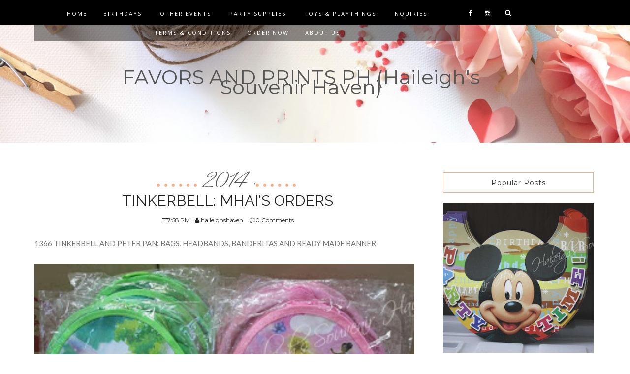

--- FILE ---
content_type: text/html; charset=UTF-8
request_url: http://www.haileighshaven.com/2014/01/tinkerbell-mhais-orders.html
body_size: 116250
content:
<!DOCTYPE html>
<html dir='ltr' xmlns='http://www.w3.org/1999/xhtml' xmlns:b='http://www.google.com/2005/gml/b' xmlns:data='http://www.google.com/2005/gml/data' xmlns:expr='http://www.google.com/2005/gml/expr'>
<head>
<link href='https://www.blogger.com/static/v1/widgets/2944754296-widget_css_bundle.css' rel='stylesheet' type='text/css'/>
<meta content='width=device-width, initial-scale=1, maximum-scale=1' name='viewport'/>
<meta content='text/html; charset=UTF-8' http-equiv='Content-Type'/>
<meta content='blogger' name='generator'/>
<link href='http://www.haileighshaven.com/favicon.ico' rel='icon' type='image/x-icon'/>
<link href='http://www.haileighshaven.com/2014/01/tinkerbell-mhais-orders.html' rel='canonical'/>
<link rel="alternate" type="application/atom+xml" title="FAVORS AND PRINTS PH (Haileigh&#39;s Souvenir Haven) - Atom" href="http://www.haileighshaven.com/feeds/posts/default" />
<link rel="alternate" type="application/rss+xml" title="FAVORS AND PRINTS PH (Haileigh&#39;s Souvenir Haven) - RSS" href="http://www.haileighshaven.com/feeds/posts/default?alt=rss" />
<link rel="service.post" type="application/atom+xml" title="FAVORS AND PRINTS PH (Haileigh&#39;s Souvenir Haven) - Atom" href="https://www.blogger.com/feeds/8639359882823002828/posts/default" />

<link rel="alternate" type="application/atom+xml" title="FAVORS AND PRINTS PH (Haileigh&#39;s Souvenir Haven) - Atom" href="http://www.haileighshaven.com/feeds/4183131227823253016/comments/default" />
<!--Can't find substitution for tag [blog.ieCssRetrofitLinks]-->
<link href='http://3.bp.blogspot.com/-y6PYgTWEP8Q/UtPUhogOYpI/AAAAAAAAJ5o/ovM2Gh2tFVo/s320/2014+-+1366+MHAI&#39;S+ORDERS+1+copy.jpg' rel='image_src'/>
<meta content='http://www.haileighshaven.com/2014/01/tinkerbell-mhais-orders.html' property='og:url'/>
<meta content='TINKERBELL: MHAI&#39;S ORDERS' property='og:title'/>
<meta content=' 1366 TINKERBELL AND PETER PAN: BAGS, HEADBANDS, BANDERITAS AND READY MADE BANNER   ' property='og:description'/>
<meta content='http://3.bp.blogspot.com/-y6PYgTWEP8Q/UtPUhogOYpI/AAAAAAAAJ5o/ovM2Gh2tFVo/w1200-h630-p-k-no-nu/2014+-+1366+MHAI&#39;S+ORDERS+1+copy.jpg' property='og:image'/>
<title>TINKERBELL: MHAI'S ORDERS | FAVORS AND PRINTS PH (Haileigh's Souvenir Haven)</title>
<meta content='text/html; charset=UTF-8' http-equiv='Content-Type'/>
<meta content='blogger' name='generator'/>
<link href='http://www.haileighshaven.com/favicon.ico' rel='icon' type='image/x-icon'/>
<link href='http://www.haileighshaven.com/2014/01/tinkerbell-mhais-orders.html' rel='canonical'/>
<link rel="alternate" type="application/atom+xml" title="FAVORS AND PRINTS PH (Haileigh&#39;s Souvenir Haven) - Atom" href="http://www.haileighshaven.com/feeds/posts/default" />
<link rel="alternate" type="application/rss+xml" title="FAVORS AND PRINTS PH (Haileigh&#39;s Souvenir Haven) - RSS" href="http://www.haileighshaven.com/feeds/posts/default?alt=rss" />
<link rel="service.post" type="application/atom+xml" title="FAVORS AND PRINTS PH (Haileigh&#39;s Souvenir Haven) - Atom" href="https://www.blogger.com/feeds/8639359882823002828/posts/default" />

<link rel="alternate" type="application/atom+xml" title="FAVORS AND PRINTS PH (Haileigh&#39;s Souvenir Haven) - Atom" href="http://www.haileighshaven.com/feeds/4183131227823253016/comments/default" />
<!--Can't find substitution for tag [blog.ieCssRetrofitLinks]-->
<link href='http://3.bp.blogspot.com/-y6PYgTWEP8Q/UtPUhogOYpI/AAAAAAAAJ5o/ovM2Gh2tFVo/s320/2014+-+1366+MHAI&#39;S+ORDERS+1+copy.jpg' rel='image_src'/>
<meta content='http://www.haileighshaven.com/2014/01/tinkerbell-mhais-orders.html' property='og:url'/>
<meta content='TINKERBELL: MHAI&#39;S ORDERS' property='og:title'/>
<meta content=' 1366 TINKERBELL AND PETER PAN: BAGS, HEADBANDS, BANDERITAS AND READY MADE BANNER   ' property='og:description'/>
<meta content='http://3.bp.blogspot.com/-y6PYgTWEP8Q/UtPUhogOYpI/AAAAAAAAJ5o/ovM2Gh2tFVo/w1200-h630-p-k-no-nu/2014+-+1366+MHAI&#39;S+ORDERS+1+copy.jpg' property='og:image'/>
<script src='//ajax.googleapis.com/ajax/libs/jquery/1.8.2/jquery.min.js' type='text/javascript'></script>
<link href='//cdn.jsdelivr.net/jquery.slick/1.5.7/slick.css' rel='stylesheet' type='text/css'/>
<link href='//cdn.jsdelivr.net/jquery.slick/1.5.7/slick.css' rel='stylesheet' type='text/css'/>
<script src='http://code.jquery.com/jquery-migrate-1.2.1.js'></script>
<link href='//netdna.bootstrapcdn.com/font-awesome/4.0.3/css/font-awesome.css' rel='stylesheet' type='text/css'/>
<link href='http://fonts.googleapis.com/css?family=Open+Sans:400,700,600' rel='stylesheet' type='text/css'/>
<link href='https://cdnjs.cloudflare.com/ajax/libs/fotorama/4.6.4/fotorama.min.js' rel='stylesheet' type='text/css'/>
<link href='https://cdnjs.cloudflare.com/ajax/libs/fotorama/4.6.4/fotorama.min.js' rel='stylesheet' type='text/css'/>
<link href='http://fonts.googleapis.com/css?family=Montserrat:400,700' rel='stylesheet' type='text/css'/>
<link href='http://fonts.googleapis.com/css?family=Lora:400,400italic' rel='stylesheet' type='text/css'/>
<link href='https://fonts.googleapis.com/css?family=Mr+De+Haviland' rel='stylesheet' type='text/css'/>
<link href='https://fonts.googleapis.com/css?family=Raleway:400,700' rel='stylesheet' type='text/css'/>
<style id='page-skin-1' type='text/css'><!--
/*
-----------------------------------------------
Best Blogger template 2016
Name:        Beauteous carousel Blogger Template
Designer:    Yo..! Templates
Url :		 http://www.yotemplates.com/
----------------------------------------------- */
body#layout .nav-collapse,.no-image,.pagenavi .pages,#navbar,.date-header,.feed-links,.post-location,.post-share-buttons,.post-icons{display: none !important;}
.section,.widget,.widget-content,.widget ul,.widget li,body,h1,h2,h3,h4,h5,ul,li,a,p,span,img,dd{margin:0;padding:0;list-style:none;text-decoration:none;border:none;outline:none}
body#layout #content {float:left;width:600px;margin-left:30px}
body#layout #side-bar {float:right;width:300px;}
.preload{display:none}
img {
max-width: 100%;
height: auto;
}
body#layout #footer div.column {
width: 25%;
margin-right: 0 !important;
float:left;
}
body#layout #footer .column .widget {
float: left;
margin-bottom: 15px;
overflow: hidden;
width: 176px;
}
#footer-wrapper {
background: none repeat scroll 0 0 #161616;
border-top: 1px solid #DDDDDD;
color: #444444;
font: 11px Verdana,Geneva,sans-serif;
margin: 0 auto;
overflow: hidden;
padding: 30px;
display:none;
}
a:hover, .readmore-blog:hover {
color: #f8af86;;
}
*::-moz-selection {
background: none repeat scroll 0 0 #CD2122;
color: #FFFFFF;
text-shadow: none;
}
.flickr_badge_image {
float: left;
height: 55px;
margin: 5px;
width: 55px;
}
.flickr_badge_image a {
display: block;
}
.flickr_badge_image a img {
display: block;
width: 100%;
height: auto;
-webkit-transition: opacity 100ms linear;
-moz-transition: opacity 100ms linear;
-ms-transition: opacity 100ms linear;
-o-transition: opacity 100ms linear;
transition: opacity 100ms linear;
}
#footer-wrapper .widget h2 {
background-position: 0 50%;
background-repeat: repeat-x;
border-bottom: 2px solid #FFFFFF;
font: 600 20px 'Open Sans',serif,sans-serif;
margin: 0 0 3px;
overflow: hidden;
padding: 5px 0;
text-transform: uppercase;
}
#footer-wrapper .widget h2 span {
position: relative;
margin-top: 0;
margin-bottom: 30px;
font-family: Open Sans;
line-height: 28px;
font-weight: 600;
font-style: normal;
color: #fff;
font-size: 20px;
opacity: 1;
visibility: visible;
-webkit-transition: opacity 0.24s ease-in-out;
-moz-transition: opacity 0.24s ease-in-out;
transition: opacity 0.24s ease-in-out;
}
#footer .widget-area {
padding: 0 0 15px;
margin: 0 0 15px;
}
#footer div.column {
display: inline-block;
float: left;
width: 31.33%;
padding: 10px;
}
#footer .column .widget {
width: 100%;
padding: 5px;
float: left;
line-height: 1.7;
overflow: hidden;
margin-bottom: 15px;
}
#footer .widget-area h2 {
color: #AAAAAA;
font-family: sans-serif;
font-size: 12px;
font-weight: bold;
padding-bottom: 20px;
text-align: left;
text-transform: uppercase;
}
#footer .widget-content {
color: #fff;
text-align: left;
margin-top:20px;
}
.widget-item-control {
float: right;
height: 20px;
margin-top: -20px;
position: relative;
z-index: 10;
}
.page-header1 {
padding-top: 12px;
background: #fff;
margin-top: 5px;
margin-left: 0px !important;
padding-left: 0px !important;
text-align: center;
}
#column1,#column2,#column3 {float:left}
body,.body-fauxcolumn-outer{font-family:'Lato',sans-serif;background:#Eee;font-size:14px;font-weight:300;line-height:1.75;overflow-x:hidden;position:relative}
a{color:#111}
h1,h2,h3,h4,h5{ font-family:'Montserrat', sans-serif;
}
body{  font-family: 'Vollkorn', serif;font-weight:300;font-style:normal;font-size:14px;line-height:22px;color:#777777;background:#ECECEC;);
background-repeat: repeat;
}h1{font-weight:300;font-style:normal;font-size:24px;line-height:30px;color:#777;}h2{font-weight:300;font-style:normal;font-size:22px;line-height:28px;color:#777;}h3{font-weight:300;font-style:normal;font-size:18px;line-height:24px;color:#777;}h4{font-weight:300;font-style:normal;font-size:16px;line-height:22px;color:#777;}h5{font-weight:300;font-style:normal;font-size:14px;line-height:20px;color:#777;}h6{font-weight:300;font-style:normal;font-size:12px;line-height:18px;color:#777;}#header h1{position:absolute;top:30%;font-weight:700;font-style:normal;font-size:40px;line-height:40px;}.nav-menu li a{font-weight:300;font-style:normal;font-size:13px;}.nav-menu ul ul li a{font-weight:300;font-style:normal;font-size:12px;color:#ddd;}.page-inner .page-header{font-weight:300;font-style:normal;font-size:22px;line-height:30px;color:#666;}.page-desc{font-weight:300;font-style:normal;font-size:13px;line-height:24px;color:#aaa;}.post-head h2.post-title{font-weight:300;font-style:normal;font-size:23px;line-height:28px;}
.clear{*zoom:1}
.clear:before,.clear:after{display:table;content:"";line-height:0}
.clear:after{clear:both}
.hide-text{font:0/0 a;color:transparent;text-shadow:none;background-color:transparent;border:0}
.input-block-level{display:block;width:100%;min-height:30px;-webkit-box-sizing:border-box;-moz-box-sizing:border-box;box-sizing:border-box}
article,aside,details,figcaption,figure,footer,header,hgroup,nav,section{display:block}
audio,canvas,video{display:inline-block;*display:inline;*zoom:1}
audio:not([controls]){display:none}
html{font-size:100%;-webkit-text-size-adjust:100%;-ms-text-size-adjust:100%}
a:focus{outline:thin dotted #333;outline:5px auto -webkit-focus-ring-color;outline-offset:-2px}
a:hover,a:active{outline:0}
sub,sup{position:relative;font-size:75%;line-height:0;vertical-align:baseline}
sup{top:-0.5em}
sub{bottom:-0.25em}
img{max-width:100%;width:auto\9;height:auto;vertical-align:middle;border:0;-ms-interpolation-mode:bicubic}
#map_canvas img,.google-maps img{max-width:none}
button,input,select,textarea{margin:0;font-size:100%;vertical-align:middle}
button,input{*overflow:visible;line-height:normal}
button::-moz-focus-inner,input::-moz-focus-inner{padding:0;border:0}
button,html input[type="button"],input[type="reset"],input[type="submit"]{-webkit-appearance:button;cursor:pointer}
label,select,button,input[type="button"],input[type="reset"],input[type="submit"],input[type="radio"],input[type="checkbox"]{cursor:pointer}
input[type="search"]{-webkit-box-sizing:content-box;-moz-box-sizing:content-box;box-sizing:content-box;-webkit-appearance:textfield}
input[type="search"]::-webkit-search-decoration,input[type="search"]::-webkit-search-cancel-button{-webkit-appearance:none}
textarea{overflow:auto;vertical-align:top}
@media print{*{text-shadow:none !important;color:#000 !important;background:transparent !important;box-shadow:none !important}
a,a:visited{text-decoration:underline}
a[href]:after{content:" (" attr(href) ")"}
abbr[title]:after{content:" (" attr(title) ")"}
.ir a:after,a[href^="javascript:"]:after,a[href^="#"]:after{content:""}
thead{display:table-header-group}
tr,img{page-break-inside:avoid}
img{max-width:100% !important}
@page{margin:0.5cm}
p,h2,h3{orphans:3;widows:3}
h2,h3{page-break-after:avoid}
}
.img-rounded{-webkit-border-radius:6px;-moz-border-radius:6px;border-radius:6px}
.img-polaroid{padding:4px;background-color:#fff;border:1px solid #ccc;border:1px solid rgba(0,0,0,0.2);-webkit-box-shadow:0 1px 3px rgba(0,0,0,0.1);-moz-box-shadow:0 1px 3px rgba(0,0,0,0.1);box-shadow:0 1px 3px rgba(0,0,0,0.1)}
.img-circle{-webkit-border-radius:500px;-moz-border-radius:500px;border-radius:500px}
.row{margin-left:-20px;*zoom:1}
.row:before,.row:after{display:table;content:"";line-height:0}
.row:after{clear:both}
[class*="span"]{float:left;min-height:1px;margin-left:20px}
.container,.navbar-static-top .container,.navbar-fixed-top .container,.navbar-fixed-bottom .container{width:940px}
.span12{width:940px}
.span11{width:860px}
.span10{width:780px}
.span9{width:785px}
.span8{width:620px}
.span7{width:540px}
.span6{width:460px}
.span5{width:380px}
.span4{width:300px}
.span3{width:220px}
.span2{width:140px}
.span1{width:60px}
.offset12{margin-left:980px}
.offset11{margin-left:900px}
.offset10{margin-left:820px}
.offset9{margin-left:740px}
.offset8{margin-left:660px}
.offset7{margin-left:580px}
.offset6{margin-left:500px}
.offset5{margin-left:420px}
.offset4{margin-left:340px}
.offset3{margin-left:260px}
.offset2{margin-left:180px}
.offset1{margin-left:100px}
.row-fluid{width:100%;*zoom:1}
.row-fluid:before,.row-fluid:after{display:table;content:"";line-height:0}
.row-fluid:after{clear:both}
.row-fluid [class*="span"]{display:block;width:100%;min-height:30px;-webkit-box-sizing:border-box;-moz-box-sizing:border-box;box-sizing:border-box;float:left;margin-left:2.127659574468085%;*margin-left:2.074468085106383%}
.row-fluid [class*="span"]:first-child{margin-left:0}
.row-fluid .controls-row [class*="span"]+[class*="span"]{margin-left:2.127659574468085%}
.row-fluid .span12{width:100%;*width:99.94680851063829%}
.row-fluid .span11{width:91.48936170212765%;*width:91.43617021276594%}
.row-fluid .span10{width:82.97872340425532%;*width:82.92553191489361%}
.row-fluid .span9{width:74.46808510638297%;*width:74.41489361702126%}
.row-fluid .span8{width:65.95744680851064%;*width:65.90425531914893%}
.row-fluid .span7{width:57.44680851063829%;*width:57.39361702127659%}
.row-fluid .span6{width:48.93617021276595%;*width:48.88297872340425%}
.row-fluid .span5{width:40.42553191489362%;*width:40.37234042553192%}
.row-fluid .span4{width:31.914893617021278%;*width:31.861702127659576%}
.row-fluid .span3{width:23.404255319148934%;*width:23.351063829787233%}
.row-fluid .span2{width:14.893617021276595%;*width:14.840425531914894%}
.row-fluid .span1{width:6.382978723404255%;*width:6.329787234042553%}
.row-fluid .offset12{margin-left:104.25531914893617%;*margin-left:104.14893617021275%}
.row-fluid .offset12:first-child{margin-left:102.12765957446808%;*margin-left:102.02127659574467%}
.row-fluid .offset11{margin-left:95.74468085106382%;*margin-left:95.6382978723404%}
.row-fluid .offset11:first-child{margin-left:93.61702127659574%;*margin-left:93.51063829787232%}
.row-fluid .offset10{margin-left:87.23404255319149%;*margin-left:87.12765957446807%}
.row-fluid .offset10:first-child{margin-left:85.1063829787234%;*margin-left:84.99999999999999%}
.row-fluid .offset9{margin-left:78.72340425531914%;*margin-left:78.61702127659572%}
.row-fluid .offset9:first-child{margin-left:76.59574468085106%;*margin-left:76.48936170212764%}
.row-fluid .offset8{margin-left:70.2127659574468%;*margin-left:70.10638297872339%}
.row-fluid .offset8:first-child{margin-left:68.08510638297872%;*margin-left:67.9787234042553%}
.row-fluid .offset7{margin-left:61.70212765957446%;*margin-left:61.59574468085106%}
.row-fluid .offset7:first-child{margin-left:59.574468085106375%;*margin-left:59.46808510638297%}
.row-fluid .offset6{margin-left:53.191489361702125%;*margin-left:53.085106382978715%}
.row-fluid .offset6:first-child{margin-left:51.063829787234035%;*margin-left:50.95744680851063%}
.row-fluid .offset5{margin-left:44.68085106382979%;*margin-left:44.57446808510638%}
.row-fluid .offset5:first-child{margin-left:42.5531914893617%;*margin-left:42.4468085106383%}
.row-fluid .offset4{margin-left:36.170212765957444%;*margin-left:36.06382978723405%}
.row-fluid .offset4:first-child{margin-left:34.04255319148936%;*margin-left:33.93617021276596%}
.row-fluid .offset3{margin-left:27.659574468085104%;*margin-left:27.5531914893617%}
.row-fluid .offset3:first-child{margin-left:25.53191489361702%;*margin-left:25.425531914893618%}
.row-fluid .offset2{margin-left:19.148936170212764%;*margin-left:19.04255319148936%}
.row-fluid .offset2:first-child{margin-left:17.02127659574468%;*margin-left:16.914893617021278%}
.row-fluid .offset1{margin-left:10.638297872340425%;*margin-left:10.53191489361702%}
.row-fluid .offset1:first-child{margin-left:8.51063829787234%;*margin-left:8.404255319148938%}
[class*="span"].hide,.row-fluid [class*="span"].hide{display:none}
[class*="span"].pull-right,.row-fluid [class*="span"]
.container{margin-right:auto;margin-left:auto;*zoom:1}
.container:before,.container:after{display:table;content:"";line-height:0}
.container:after{clear:both}
.container-fluid{padding-right:20px;padding-left:20px;*zoom:1}
.container-fluid:before,.container-fluid:after{display:table;content:"";line-height:0}
.container-fluid:after{clear:both}
p{margin:0 0 10px}
.lead{margin-bottom:20px;font-size:21px;font-weight:200;line-height:30px}
small{font-size:85%}
strong{font-weight:bold}
em{font-style:italic}
cite{font-style:normal}
.muted{color:#999}
a.muted:hover,a.muted:focus{color:#f8af86}
.text-warning{color:#c09853}
a.text-warning:hover,a.text-warning:focus{color:#f8af86}
.text-error{color:#b94a48}
a.text-error:hover,a.text-error:focus{color:#953b39}
.text-info{color:#3a87ad}
a.text-info:hover,a.text-info:focus{color:#2d6987}
.text-success{color:#468847}
a.text-success:hover,a.text-success:focus{color:#356635}
.text-left{text-align:left}
.text-right{text-align:right}
.text-center{text-align:center}
.page-header{padding-bottom:9px;margin:20px 0 30px;border-bottom:1px solid #eee}
ul,ol{padding:0;margin:0 0 10px 25px}
ul ul,ul ol,ol ol,ol ul{margin-bottom:0}
li{line-height:20px}
ul.unstyled,ol.unstyled{margin-left:0;list-style:none}
ul.inline,ol.inline{margin-left:0;list-style:none}
ul.inline>li,ol.inline>li{display:inline-block;*display:inline;*zoom:1;padding-left:5px;padding-right:5px}
dl{margin-bottom:20px}
dt,dd{line-height:20px}
dt{font-weight:bold}
dd{margin-left:10px}
.dl-horizontal{*zoom:1}
.dl-horizontal:before,.dl-horizontal:after{display:table;content:"";line-height:0}
.dl-horizontal:after{clear:both}
.dl-horizontal dt{float:left;width:160px;clear:left;text-align:right;overflow:hidden;text-overflow:ellipsis;white-space:nowrap}
.dl-horizontal dd{margin-left:180px}
hr{margin:20px 0;border:0;border-top:1px solid #eee;border-bottom:1px solid #fff}
abbr[title],abbr[data-original-title]{cursor:help;border-bottom:1px dotted #999}
abbr.initialism{font-size:90%;text-transform:uppercase}
blockquote{padding:0 0 0 15px;margin:0 0 20px;border-left:5px solid #eee}
blockquote p{margin-bottom:0;font-size:17.5px;font-weight:300;line-height:1.25}
blockquote small{display:block;line-height:20px;color:#999}
blockquote small:before{content:'\2014 \00A0'}
blockquote.pull-right{padding-right:15px;padding-left:0;border-right:5px solid #eee;border-left:0}
blockquote.pull-right p,blockquote.pull-right small{text-align:right}
blockquote.pull-right small:before{content:''}
blockquote.pull-right small:after{content:'\00A0 \2014'}
q:before,q:after,blockquote:before,blockquote:after{content:""}
address{display:block;margin-bottom:20px;font-style:normal;line-height:20px}
code,pre{padding:0 3px 2px;font-family:Monaco,Menlo,Consolas,"Courier New",monospace;font-size:12px;color:#333;-webkit-border-radius:3px;-moz-border-radius:3px;border-radius:3px}
code{padding:2px 4px;color:#d14;background-color:#f7f7f9;border:1px solid #e1e1e8;white-space:nowrap}
pre{display:block;padding:9.5px;margin:0 0 10px;font-size:13px;line-height:20px;word-break:break-all;word-wrap:break-word;white-space:pre;white-space:pre-wrap;background-color:#f5f5f5;border:1px solid #ccc;border:1px solid rgba(0,0,0,0.15);-webkit-border-radius:4px;-moz-border-radius:4px;border-radius:4px}
pre.prettyprint{margin-bottom:20px}
pre code{padding:0;color:inherit;white-space:pre;white-space:pre-wrap;background-color:transparent;border:0}
.pre-scrollable{max-height:340px;overflow-y:scroll}
.label,.badge{display:inline-block;padding:2px 4px;font-size:11.844px;font-weight:bold;line-height:14px;color:#fff;vertical-align:baseline;white-space:nowrap;text-shadow:0 -1px 0 rgba(0,0,0,0.25);background-color:#999}
.label{-webkit-border-radius:3px;-moz-border-radius:3px;border-radius:3px}
.badge{padding-left:9px;padding-right:9px;-webkit-border-radius:9px;-moz-border-radius:9px;border-radius:9px}
.label:empty,.badge:empty{display:none}
a.label:hover,a.label:focus,a.badge:hover,a.badge:focus{color:#fff;text-decoration:none;cursor:pointer}
.label-important,.badge-important{background-color:#b94a48}
.label-important[href],.badge-important[href]{background-color:#953b39}
.label-warning,.badge-warning{background-color:#f89406}
.label-warning[href],.badge-warning[href]{background-color:#c67605}
.label-success,.badge-success{background-color:#468847}
.label-success[href],.badge-success[href]{background-color:#356635}
.label-info,.badge-info{background-color:#3a87ad}
.label-info[href],.badge-info[href]{background-color:#2d6987}
.label-inverse,.badge-inverse{background-color:#333}
.label-inverse[href],.badge-inverse[href]{background-color:#1a1a1a}
.btn .label,.btn .badge{position:relative;top:-1px}
.btn-mini .label,.btn-mini .badge{top:0}
table{max-width:100%;background-color:transparent;border-collapse:collapse;border-spacing:0}
.table{width:100%;margin-bottom:20px}
.table th,.table td{padding:8px;line-height:20px;text-align:left;vertical-align:top;border-top:1px solid #ddd}
.table th{font-weight:bold}
.table thead th{vertical-align:bottom}
.table caption+thead tr:first-child th,.table caption+thead tr:first-child td,.table colgroup+thead tr:first-child th,.table colgroup+thead tr:first-child td,.table thead:first-child tr:first-child th,.table thead:first-child tr:first-child td{border-top:0}
.table tbody+tbody{border-top:2px solid #ddd}
.table .table{background-color:#fff}
.table-condensed th,.table-condensed td{padding:4px 5px}
.table-bordered{border:1px solid #ddd;border-collapse:seblte;*border-collapse:collapse;border-left:0;-webkit-border-radius:4px;-moz-border-radius:4px;border-radius:4px}
.table-bordered th,.table-bordered td{border-left:1px solid #ddd}
.table-bordered caption+thead tr:first-child th,.table-bordered caption+tbody tr:first-child th,.table-bordered caption+tbody tr:first-child td,.table-bordered colgroup+thead tr:first-child th,.table-bordered colgroup+tbody tr:first-child th,.table-bordered colgroup+tbody tr:first-child td,.table-bordered thead:first-child tr:first-child th,.table-bordered tbody:first-child tr:first-child th,.table-bordered tbody:first-child tr:first-child td{border-top:0}
.table-bordered thead:first-child tr:first-child>th:first-child,.table-bordered tbody:first-child tr:first-child>td:first-child,.table-bordered tbody:first-child tr:first-child>th:first-child{-webkit-border-top-left-radius:4px;-moz-border-radius-topleft:4px;border-top-left-radius:4px}
.table-bordered thead:first-child tr:first-child>th:last-child,.table-bordered tbody:first-child tr:first-child>td:last-child,.table-bordered tbody:first-child tr:first-child>th:last-child{-webkit-border-top-right-radius:4px;-moz-border-radius-topright:4px;border-top-right-radius:4px}
.table-bordered thead:last-child tr:last-child>th:first-child,.table-bordered tbody:last-child tr:last-child>td:first-child,.table-bordered tbody:last-child tr:last-child>th:first-child,.table-bordered tfoot:last-child tr:last-child>td:first-child,.table-bordered tfoot:last-child tr:last-child>th:first-child{-webkit-border-bottom-left-radius:4px;-moz-border-radius-bottomleft:4px;border-bottom-left-radius:4px}
.table-bordered thead:last-child tr:last-child>th:last-child,.table-bordered tbody:last-child tr:last-child>td:last-child,.table-bordered tbody:last-child tr:last-child>th:last-child,.table-bordered tfoot:last-child tr:last-child>td:last-child,.table-bordered tfoot:last-child tr:last-child>th:last-child{-webkit-border-bottom-right-radius:4px;-moz-border-radius-bottomright:4px;border-bottom-right-radius:4px}
.table-bordered tfoot+tbody:last-child tr:last-child td:first-child{-webkit-border-bottom-left-radius:0;-moz-border-radius-bottomleft:0;border-bottom-left-radius:0}
.table-bordered tfoot+tbody:last-child tr:last-child td:last-child{-webkit-border-bottom-right-radius:0;-moz-border-radius-bottomright:0;border-bottom-right-radius:0}
.table-bordered caption+thead tr:first-child th:first-child,.table-bordered caption+tbody tr:first-child td:first-child,.table-bordered colgroup+thead tr:first-child th:first-child,.table-bordered colgroup+tbody tr:first-child td:first-child{-webkit-border-top-left-radius:4px;-moz-border-radius-topleft:4px;border-top-left-radius:4px}
.table-bordered caption+thead tr:first-child th:last-child,.table-bordered caption+tbody tr:first-child td:last-child,.table-bordered colgroup+thead tr:first-child th:last-child,.table-bordered colgroup+tbody tr:first-child td:last-child{-webkit-border-top-right-radius:4px;-moz-border-radius-topright:4px;border-top-right-radius:4px}
.table-striped tbody>tr:nth-child(odd)>td,.table-striped tbody>tr:nth-child(odd)>th{background-color:#f9f9f9}
.table-hover tbody tr:hover>td,.table-hover tbody tr:hover>th{background-color:#f5f5f5}
table td[class*="span"],table th[class*="span"],.row-fluid table td[class*="span"],.row-fluid table th[class*="span"]{display:table-cell;float:none;margin-left:0}
.table td.span1,.table th.span1{float:none;width:44px;margin-left:0}
.table td.span2,.table th.span2{float:none;width:124px;margin-left:0}
.table td.span3,.table th.span3{float:none;width:204px;margin-left:0}
.table td.span4,.table th.span4{float:none;width:284px;margin-left:0}
.table td.span5,.table th.span5{float:none;width:364px;margin-left:0}
.table td.span6,.table th.span6{float:none;width:444px;margin-left:0}
.table td.span7,.table th.span7{float:none;width:524px;margin-left:0}
.table td.span8,.table th.span8{float:none;width:604px;margin-left:0}
.table td.span9,.table th.span9{float:none;width:684px;margin-left:0}
.table td.span10,.table th.span10{float:none;width:764px;margin-left:0}
.table td.span11,.table th.span11{float:none;width:844px;margin-left:0}
.table td.span12,.table th.span12{float:none;width:924px;margin-left:0}
.table tbody tr.success>td{background-color:#dff0d8}
.table tbody tr.error>td{background-color:#f2dede}
.table tbody tr.warning>td{background-color:#fcf8e3}
.table tbody tr.info>td{background-color:#d9edf7}
.table-hover tbody tr.success:hover>td{background-color:#d0e9c6}
.table-hover tbody tr.error:hover>td{background-color:#ebcccc}
.table-hover tbody tr.warning:hover>td{background-color:#faf2cc}
.table-hover tbody tr.info:hover>td{background-color:#c4e3f3}
fieldset{padding:0;margin:0;border:0}
legend{display:block;width:100%;padding:0;margin-bottom:20px;font-size:21px;line-height:40px;color:#333;border:0;border-bottom:1px solid #e5e5e5}
legend small{font-size:15px;color:#999}
label,input,button,select,textarea{font-size:14px;font-weight:normal;line-height:20px}
input,button,select,textarea{font-family:"Helvetica Neue",Helvetica,,sans-serif}
label{display:block;margin-bottom:5px}
select,textarea,input[type="text"],input[type="password"],input[type="datetime"],input[type="datetime-local"],input[type="date"],input[type="month"],input[type="time"],input[type="week"],input[type="number"],input[type="email"],input[type="url"],input[type="search"],input[type="tel"],input[type="color"],.uneditable-input{display:inline-block;height:20px;padding:4px 6px;margin-bottom:10px;font-size:14px;line-height:20px;color:#555;-webkit-border-radius:4px;-moz-border-radius:4px;border-radius:4px;vertical-align:middle}
input,textarea,.uneditable-input{width:206px}
textarea{height:auto}
textarea,input[type="text"],input[type="password"],input[type="datetime"],input[type="datetime-local"],input[type="date"],input[type="month"],input[type="time"],input[type="week"],input[type="number"],input[type="email"],input[type="url"],input[type="search"],input[type="tel"],input[type="color"],.uneditable-input{background-color:#fff;border:1px solid #ccc;-webkit-box-shadow:inset 0 1px 1px rgba(0,0,0,0.075);-moz-box-shadow:inset 0 1px 1px rgba(0,0,0,0.075);box-shadow:inset 0 1px 1px rgba(0,0,0,0.075);-webkit-transition:border linear .2s,box-shadow linear .2s;-moz-transition:border linear .2s,box-shadow linear .2s;-o-transition:border linear .2s,box-shadow linear .2s;transition:border linear .2s,box-shadow linear .2s}
textarea:focus,input[type="text"]:focus,input[type="password"]:focus,input[type="datetime"]:focus,input[type="datetime-local"]:focus,input[type="date"]:focus,input[type="month"]:focus,input[type="time"]:focus,input[type="week"]:focus,input[type="number"]:focus,input[type="email"]:focus,input[type="url"]:focus,input[type="search"]:focus,input[type="tel"]:focus,input[type="color"]:focus,.uneditable-input:focus{border-color:rgba(82,168,236,0.8);outline:0;outline:thin dotted \9;-webkit-box-shadow:inset 0 1px 1px rgba(0,0,0,.075),0 0 8px rgba(82,168,236,.6);-moz-box-shadow:inset 0 1px 1px rgba(0,0,0,.075),0 0 8px rgba(82,168,236,.6);box-shadow:inset 0 1px 1px rgba(0,0,0,.075),0 0 8px rgba(82,168,236,.6)}
input[type="radio"],input[type="checkbox"]{margin:4px 0 0;*margin-top:0;margin-top:1px \9;line-height:normal}
input[type="file"],input[type="image"],input[type="submit"],input[type="reset"],input[type="button"],input[type="radio"],input[type="checkbox"]{width:auto}
select,input[type="file"]{height:30px;*margin-top:4px;line-height:30px}
select{width:220px;border:1px solid #ccc;background-color:#fff}
select[multiple],select[size]{height:auto}
select:focus,input[type="file"]:focus,input[type="radio"]:focus,input[type="checkbox"]:focus{outline:thin dotted #333;outline:5px auto -webkit-focus-ring-color;outline-offset:-2px}
.uneditable-input,.uneditable-textarea{color:#999;background-color:#fcfcfc;border-color:#ccc;-webkit-box-shadow:inset 0 1px 2px rgba(0,0,0,0.025);-moz-box-shadow:inset 0 1px 2px rgba(0,0,0,0.025);box-shadow:inset 0 1px 2px rgba(0,0,0,0.025);cursor:not-allowed}
.uneditable-input{overflow:hidden;white-space:nowrap}
.uneditable-textarea{width:auto;height:auto}
input:-moz-placeholder,textarea:-moz-placeholder{color:#999}
input:-ms-input-placeholder,textarea:-ms-input-placeholder{color:#999}
input::-webkit-input-placeholder,textarea::-webkit-input-placeholder{color:#999}
.radio,.checkbox{min-height:20px;padding-left:20px}
.radio input[type="radio"],.checkbox input[type="checkbox"]{float:left;margin-left:-20px}
.controls>.radio:first-child,.controls>.checkbox:first-child{padding-top:5px}
.radio.inline,.checkbox.inline{display:inline-block;padding-top:5px;margin-bottom:0;vertical-align:middle}
.radio.inline+.radio.inline,.checkbox.inline+.checkbox.inline{margin-left:10px}
.input-mini{width:60px}
.input-small{width:90px}
.input-medium{width:150px}
.input-large{width:210px}
.input-xlarge{width:270px}
.input-xxlarge{width:530px}
input[class*="span"],select[class*="span"],textarea[class*="span"],.uneditable-input[class*="span"],.row-fluid input[class*="span"],.row-fluid select[class*="span"],.row-fluid textarea[class*="span"],.row-fluid .uneditable-input[class*="span"]{float:none;margin-left:0}
.input-append input[class*="span"],.input-append .uneditable-input[class*="span"],.input-prepend input[class*="span"],.input-prepend .uneditable-input[class*="span"],.row-fluid input[class*="span"],.row-fluid select[class*="span"],.row-fluid textarea[class*="span"],.row-fluid .uneditable-input[class*="span"],.row-fluid .input-prepend [class*="span"],.row-fluid .input-append [class*="span"]{display:inline-block}
input,textarea,.uneditable-input{margin-left:0}
.controls-row [class*="span"]+[class*="span"]{margin-left:20px}
input.span12,textarea.span12,.uneditable-input.span12{width:926px}
input.span11,textarea.span11,.uneditable-input.span11{width:846px}
input.span10,textarea.span10,.uneditable-input.span10{width:766px}
input.span9,textarea.span9,.uneditable-input.span9{width:686px}
input.span8,textarea.span8,.uneditable-input.span8{width:606px}
input.span7,textarea.span7,.uneditable-input.span7{width:526px}
input.span6,textarea.span6,.uneditable-input.span6{width:446px}
input.span5,textarea.span5,.uneditable-input.span5{width:366px}
input.span4,textarea.span4,.uneditable-input.span4{width:286px}
input.span3,textarea.span3,.uneditable-input.span3{width:206px}
input.span2,textarea.span2,.uneditable-input.span2{width:126px}
input.span1,textarea.span1,.uneditable-input.span1{width:46px}
.controls-row{*zoom:1}
.controls-row:before,.controls-row:after{display:table;content:"";line-height:0}
.controls-row:after{clear:both}
.controls-row [class*="span"],.row-fluid .controls-row [class*="span"]{float:left}
.controls-row .checkbox[class*="span"],.controls-row .radio[class*="span"]{padding-top:5px}
input[disabled],select[disabled],textarea[disabled],input[readonly],select[readonly],textarea[readonly]{cursor:not-allowed;background-color:#eee}
input[type="radio"][disabled],input[type="checkbox"][disabled],input[type="radio"][readonly],input[type="checkbox"][readonly]{background-color:transparent}
.control-group.warning .control-label,.control-group.warning .help-block,.control-group.warning .help-inline{color:#c09853}
.control-group.warning .checkbox,.control-group.warning .radio,.control-group.warning input,.control-group.warning select,.control-group.warning textarea{color:#c09853}
.control-group.warning input,.control-group.warning select,.control-group.warning textarea{border-color:#c09853;-webkit-box-shadow:inset 0 1px 1px rgba(0,0,0,0.075);-moz-box-shadow:inset 0 1px 1px rgba(0,0,0,0.075);box-shadow:inset 0 1px 1px rgba(0,0,0,0.075)}
.control-group.warning input:focus,.control-group.warning select:focus,.control-group.warning textarea:focus{border-color:#a47e3c;-webkit-box-shadow:inset 0 1px 1px rgba(0,0,0,0.075),0 0 6px #dbc59e;-moz-box-shadow:inset 0 1px 1px rgba(0,0,0,0.075),0 0 6px #dbc59e;box-shadow:inset 0 1px 1px rgba(0,0,0,0.075),0 0 6px #dbc59e}
.control-group.warning .input-prepend .add-on,.control-group.warning .input-append .add-on{color:#c09853;background-color:#fcf8e3;border-color:#c09853}
.control-group.error .control-label,.control-group.error .help-block,.control-group.error .help-inline{color:#b94a48}
.control-group.error .checkbox,.control-group.error .radio,.control-group.error input,.control-group.error select,.control-group.error textarea{color:#b94a48}
.control-group.error input,.control-group.error select,.control-group.error textarea{border-color:#b94a48;-webkit-box-shadow:inset 0 1px 1px rgba(0,0,0,0.075);-moz-box-shadow:inset 0 1px 1px rgba(0,0,0,0.075);box-shadow:inset 0 1px 1px rgba(0,0,0,0.075)}
.control-group.error input:focus,.control-group.error select:focus,.control-group.error textarea:focus{border-color:#953b39;-webkit-box-shadow:inset 0 1px 1px rgba(0,0,0,0.075),0 0 6px #d59392;-moz-box-shadow:inset 0 1px 1px rgba(0,0,0,0.075),0 0 6px #d59392;box-shadow:inset 0 1px 1px rgba(0,0,0,0.075),0 0 6px #d59392}
.control-group.error .input-prepend .add-on,.control-group.error .input-append .add-on{color:#b94a48;background-color:#f2dede;border-color:#b94a48}
.control-group.success .control-label,.control-group.success .help-block,.control-group.success .help-inline{color:#468847}
.control-group.success .checkbox,.control-group.success .radio,.control-group.success input,.control-group.success select,.control-group.success textarea{color:#468847}
.control-group.success input,.control-group.success select,.control-group.success textarea{border-color:#468847;-webkit-box-shadow:inset 0 1px 1px rgba(0,0,0,0.075);-moz-box-shadow:inset 0 1px 1px rgba(0,0,0,0.075);box-shadow:inset 0 1px 1px rgba(0,0,0,0.075)}
.control-group.success input:focus,.control-group.success select:focus,.control-group.success textarea:focus{border-color:#356635;-webkit-box-shadow:inset 0 1px 1px rgba(0,0,0,0.075),0 0 6px #7aba7b;-moz-box-shadow:inset 0 1px 1px rgba(0,0,0,0.075),0 0 6px #7aba7b;box-shadow:inset 0 1px 1px rgba(0,0,0,0.075),0 0 6px #7aba7b}
.control-group.success .input-prepend .add-on,.control-group.success .input-append .add-on{color:#468847;background-color:#dff0d8;border-color:#468847}
.control-group.info .control-label,.control-group.info .help-block,.control-group.info .help-inline{color:#3a87ad}
.control-group.info .checkbox,.control-group.info .radio,.control-group.info input,.control-group.info select,.control-group.info textarea{color:#3a87ad}
.control-group.info input,.control-group.info select,.control-group.info textarea{border-color:#3a87ad;-webkit-box-shadow:inset 0 1px 1px rgba(0,0,0,0.075);-moz-box-shadow:inset 0 1px 1px rgba(0,0,0,0.075);box-shadow:inset 0 1px 1px rgba(0,0,0,0.075)}
.control-group.info input:focus,.control-group.info select:focus,.control-group.info textarea:focus{border-color:#2d6987;-webkit-box-shadow:inset 0 1px 1px rgba(0,0,0,0.075),0 0 6px #7ab5d3;-moz-box-shadow:inset 0 1px 1px rgba(0,0,0,0.075),0 0 6px #7ab5d3;box-shadow:inset 0 1px 1px rgba(0,0,0,0.075),0 0 6px #7ab5d3}
.control-group.info .input-prepend .add-on,.control-group.info .input-append .add-on{color:#3a87ad;background-color:#d9edf7;border-color:#3a87ad}
input:focus:invalid,textarea:focus:invalid,select:focus:invalid{color:#b94a48;border-color:#ee5f5b}
input:focus:invalid:focus,textarea:focus:invalid:focus,select:focus:invalid:focus{border-color:#e9322d;-webkit-box-shadow:0 0 6px #f8b9b7;-moz-box-shadow:0 0 6px #f8b9b7;box-shadow:0 0 6px #f8b9b7}
.form-actions{padding:19px 20px 20px;margin-top:20px;margin-bottom:20px;background-color:#f5f5f5;border-top:1px solid #e5e5e5;*zoom:1}
.form-actions:before,.form-actions:after{display:table;content:"";line-height:0}
.form-actions:after{clear:both}
.help-block,.help-inline{color:#595959}
.help-block{display:block;margin-bottom:10px}
.help-inline{display:inline-block;*display:inline;*zoom:1;vertical-align:middle;padding-left:5px}
.input-append,.input-prepend{display:inline-block;margin-bottom:10px;vertical-align:middle;font-size:0;white-space:nowrap}
.input-append input,.input-prepend input,.input-append select,.input-prepend select,.input-append .uneditable-input,.input-prepend .uneditable-input,.input-append .dropdown-menu,.input-prepend .dropdown-menu,.input-append .popover,.input-prepend .popover{font-size:14px}
.input-append input,.input-prepend input,.input-append select,.input-prepend select,.input-append .uneditable-input,.input-prepend .uneditable-input{position:relative;margin-bottom:0;*margin-left:0;vertical-align:top;-webkit-border-radius:0 4px 4px 0;-moz-border-radius:0 4px 4px 0;border-radius:0 4px 4px 0}
.input-append input:focus,.input-prepend input:focus,.input-append select:focus,.input-prepend select:focus,.input-append .uneditable-input:focus,.input-prepend .uneditable-input:focus{z-index:2}
.input-append .add-on,.input-prepend .add-on{display:inline-block;width:auto;height:20px;min-width:16px;padding:4px 5px;font-size:14px;font-weight:normal;line-height:20px;text-align:center;text-shadow:0 1px 0 #fff;background-color:#eee;border:1px solid #ccc}
.input-append .add-on,.input-prepend .add-on,.input-append .btn,.input-prepend .btn,.input-append .btn-group>.dropdown-toggle,.input-prepend .btn-group>.dropdown-toggle{vertical-align:top;-webkit-border-radius:0;-moz-border-radius:0;border-radius:0}
.input-append .active,.input-prepend .active{background-color:#a9dba9;border-color:#46a546}
.input-prepend .add-on,.input-prepend .btn{margin-right:-1px}
.input-prepend .add-on:first-child,.input-prepend .btn:first-child{-webkit-border-radius:4px 0 0 4px;-moz-border-radius:4px 0 0 4px;border-radius:4px 0 0 4px}
.input-append input,.input-append select,.input-append .uneditable-input{-webkit-border-radius:4px 0 0 4px;-moz-border-radius:4px 0 0 4px;border-radius:4px 0 0 4px}
.input-append input+.btn-group .btn:last-child,.input-append select+.btn-group .btn:last-child,.input-append .uneditable-input+.btn-group .btn:last-child{-webkit-border-radius:0 4px 4px 0;-moz-border-radius:0 4px 4px 0;border-radius:0 4px 4px 0}
.input-append .add-on,.input-append .btn,.input-append .btn-group{margin-left:-1px}
.input-append .add-on:last-child,.input-append .btn:last-child,.input-append .btn-group:last-child>.dropdown-toggle{-webkit-border-radius:0 4px 4px 0;-moz-border-radius:0 4px 4px 0;border-radius:0 4px 4px 0}
.input-prepend.input-append input,.input-prepend.input-append select,.input-prepend.input-append .uneditable-input{-webkit-border-radius:0;-moz-border-radius:0;border-radius:0}
.input-prepend.input-append input+.btn-group .btn,.input-prepend.input-append select+.btn-group .btn,.input-prepend.input-append .uneditable-input+.btn-group .btn{-webkit-border-radius:0 4px 4px 0;-moz-border-radius:0 4px 4px 0;border-radius:0 4px 4px 0}
.input-prepend.input-append .add-on:first-child,.input-prepend.input-append .btn:first-child{margin-right:-1px;-webkit-border-radius:4px 0 0 4px;-moz-border-radius:4px 0 0 4px;border-radius:4px 0 0 4px}
.input-prepend.input-append .add-on:last-child,.input-prepend.input-append .btn:last-child{margin-left:-1px;-webkit-border-radius:0 4px 4px 0;-moz-border-radius:0 4px 4px 0;border-radius:0 4px 4px 0}
.input-prepend.input-append .btn-group:first-child{margin-left:0}
#likebox-wrapper * {
width: 100% !important;
}
input.search-query{padding-right:14px;padding-right:4px \9;padding-left:14px;padding-left:4px \9;margin-bottom:0;-webkit-border-radius:15px;-moz-border-radius:15px;border-radius:15px}
.form-search .input-append .search-query,.form-search .input-prepend .search-query{-webkit-border-radius:0;-moz-border-radius:0;border-radius:0}
.form-search .input-append .search-query{-webkit-border-radius:14px 0 0 14px;-moz-border-radius:14px 0 0 14px;border-radius:14px 0 0 14px}
.form-search .input-append .btn{-webkit-border-radius:0 14px 14px 0;-moz-border-radius:0 14px 14px 0;border-radius:0 14px 14px 0}
.form-search .input-prepend .search-query{-webkit-border-radius:0 14px 14px 0;-moz-border-radius:0 14px 14px 0;border-radius:0 14px 14px 0}
.form-search .input-prepend .btn{-webkit-border-radius:14px 0 0 14px;-moz-border-radius:14px 0 0 14px;border-radius:14px 0 0 14px}
.form-search input,.form-inline input,.form-horizontal input,.form-search textarea,.form-inline textarea,.form-horizontal textarea,.form-search select,.form-inline select,.form-horizontal select,.form-search .help-inline,.form-inline .help-inline,.form-horizontal .help-inline,.form-search .uneditable-input,.form-inline .uneditable-input,.form-horizontal .uneditable-input,.form-search .input-prepend,.form-inline .input-prepend,.form-horizontal .input-prepend,.form-search .input-append,.form-inline .input-append,.form-horizontal .input-append{display:inline-block;*display:inline;*zoom:1;margin-bottom:0;vertical-align:middle}
.form-search .hide,.form-inline .hide,.form-horizontal .hide{display:none}
.form-search label,.form-inline label,.form-search .btn-group,.form-inline .btn-group{display:inline-block}
.form-search .input-append,.form-inline .input-append,.form-search .input-prepend,.form-inline .input-prepend{margin-bottom:0}
.form-search .radio,.form-search .checkbox,.form-inline .radio,.form-inline .checkbox{padding-left:0;margin-bottom:0;vertical-align:middle}
.form-search .radio input[type="radio"],.form-search .checkbox input[type="checkbox"],.form-inline .radio input[type="radio"],.form-inline .checkbox input[type="checkbox"]{float:left;margin-right:3px;margin-left:0}
.control-group{margin-bottom:10px}
legend+.control-group{margin-top:20px;-webkit-margin-top-collapse:separate}
.form-horizontal .control-group{margin-bottom:20px;*zoom:1}
.form-horizontal .control-group:before,.form-horizontal .control-group:after{display:table;content:"";line-height:0}
.form-horizontal .control-group:after{clear:both}
.form-horizontal .control-label{float:left;width:160px;padding-top:5px;text-align:right}
.form-horizontal .controls{*display:inline-block;*padding-left:20px;margin-left:180px;*margin-left:0}
.form-horizontal .controls:first-child{*padding-left:180px}
.form-horizontal .help-block{margin-bottom:0}
.form-horizontal input+.help-block,.form-horizontal select+.help-block,.form-horizontal textarea+.help-block,.form-horizontal .uneditable-input+.help-block,.form-horizontal .input-prepend+.help-block,.form-horizontal .input-append+.help-block{margin-top:10px}
.form-horizontal .form-actions{padding-left:180px}
.btn{display:inline-block;*display:inline;*zoom:1;padding:4px 12px;margin-bottom:0;font-size:14px;line-height:20px;text-align:center;vertical-align:middle;cursor:pointer;color:#333;text-shadow:0 1px 1px rgba(255,255,255,0.75);background-color:#f5f5f5;background-image:-moz-linear-gradient(top,#fff,#e6e6e6);background-image:-webkit-gradient(linear,0 0,0 100%,from(#fff),to(#e6e6e6));background-image:-webkit-linear-gradient(top,#fff,#e6e6e6);background-image:-o-linear-gradient(top,#fff,#e6e6e6);background-image:linear-gradient(to bottom,#fff,#e6e6e6);background-repeat:repeat-x;filter:progid:DXImageTransform.Microsoft.gradient(startColorstr='#fffff',endColorstr='#ffe6e6e6',GradientType=0);border-color:#e6e6e6 #e6e6e6 #bfbfbf;border-color:rgba(0,0,0,0.1) rgba(0,0,0,0.1) rgba(0,0,0,0.25);*background-color:#e6e6e6;filter:progid:DXImageTransform.Microsoft.gradient(enabled = false);border:1px solid #ccc;*border:0;border-bottom-color:#b3b3b3;-webkit-border-radius:4px;-moz-border-radius:4px;border-radius:4px;*margin-left:.3em;-webkit-box-shadow:inset 0 1px 0 rgba(255,255,255,.2),0 1px 2px rgba(0,0,0,.05);-moz-box-shadow:inset 0 1px 0 rgba(255,255,255,.2),0 1px 2px rgba(0,0,0,.05);box-shadow:inset 0 1px 0 rgba(255,255,255,.2),0 1px 2px rgba(0,0,0,.05)}
.btn:hover,.btn:focus,.btn:active,.btn.active,.btn.disabled,.btn[disabled]{color:#333;background-color:#e6e6e6;*background-color:#d9d9d9}
.btn:active,.btn.active{background-color:#ccc \9}
.btn:first-child{*margin-left:0}
.btn:hover,.btn:focus{color:#333;text-decoration:none;background-position:0 -15px;-webkit-transition:background-position 0.1s linear;-moz-transition:background-position 0.1s linear;-o-transition:background-position 0.1s linear;transition:background-position 0.1s linear}
.btn:focus{outline:thin dotted #333;outline:5px auto -webkit-focus-ring-color;outline-offset:-2px}
.btn.active,.btn:active{background-image:none;outline:0;-webkit-box-shadow:inset 0 2px 4px rgba(0,0,0,.15),0 1px 2px rgba(0,0,0,.05);-moz-box-shadow:inset 0 2px 4px rgba(0,0,0,.15),0 1px 2px rgba(0,0,0,.05);box-shadow:inset 0 2px 4px rgba(0,0,0,.15),0 1px 2px rgba(0,0,0,.05)}
.btn.disabled,.btn[disabled]{cursor:default;background-image:none;opacity:0.65;filter:alpha(opacity=65);-webkit-box-shadow:none;-moz-box-shadow:none;box-shadow:none}
.btn-large{padding:11px 19px;font-size:17.5px;-webkit-border-radius:6px;-moz-border-radius:6px;border-radius:6px}
.btn-large [class^="icon-"],.btn-large [class*=" icon-"]{margin-top:4px}
.btn-small{padding:2px 10px;font-size:11.9px;-webkit-border-radius:3px;-moz-border-radius:3px;border-radius:3px}
.btn-small [class^="icon-"],.btn-small [class*=" icon-"]{margin-top:0}
.btn-mini [class^="icon-"],.btn-mini [class*=" icon-"]{margin-top:-1px}
.btn-mini{padding:0 6px;font-size:10.5px;-webkit-border-radius:3px;-moz-border-radius:3px;border-radius:3px}
.btn-block{display:block;width:100%;padding-left:0;padding-right:0;-webkit-box-sizing:border-box;-moz-box-sizing:border-box;box-sizing:border-box}
.btn-block+.btn-block{margin-top:5px}
input[type="submit"].btn-block,input[type="reset"].btn-block,input[type="button"].btn-block{width:100%}
.btn-primary.active,.btn-warning.active,.btn-danger.active,.btn-success.active,.btn-info.active,.btn-inverse.active{color:rgba(255,255,255,0.75)}
.btn-primary{color:#fff;text-shadow:0 -1px 0 rgba(0,0,0,0.25);background-image:-moz-linear-gradient(top,#08c,#04c);background-image:-webkit-gradient(linear,0 0,0 100%,from(#08c),to(#04c));background-image:-webkit-linear-gradient(top,#08c,#04c);background-image:-o-linear-gradient(top,#08c,#04c);background-image:linear-gradient(to bottom,#08c,#04c);background-repeat:repeat-x;filter:progid:DXImageTransform.Microsoft.gradient(startColorstr='#f08cc',endColorstr='#f04cc',GradientType=0);border-color:#04c #04c #002a80;border-color:rgba(0,0,0,0.1) rgba(0,0,0,0.1) rgba(0,0,0,0.25);*background-color:#04c;filter:progid:DXImageTransform.Microsoft.gradient(enabled = false)}
.btn-primary:hover,.btn-primary:focus,.btn-primary:active,.btn-primary.active,.btn-primary.disabled,.btn-primary[disabled]{color:#fff;background-color:#04c;*background-color:#003bb3}
.btn-primary:active,.btn-primary.active{background-color:#039 \9}
.btn-warning{color:#fff;text-shadow:0 -1px 0 rgba(0,0,0,0.25);background-color:#faa732;background-image:-moz-linear-gradient(top,#fbb450,#f89406);background-image:-webkit-gradient(linear,0 0,0 100%,from(#fbb450),to(#f89406));background-image:-webkit-linear-gradient(top,#fbb450,#f89406);background-image:-o-linear-gradient(top,#fbb450,#f89406);background-image:linear-gradient(to bottom,#fbb450,#f89406);background-repeat:repeat-x;filter:progid:DXImageTransform.Microsoft.gradient(startColorstr='#fffbb450',endColorstr='#fff89406',GradientType=0);border-color:#f89406 #f89406 #ad6704;border-color:rgba(0,0,0,0.1) rgba(0,0,0,0.1) rgba(0,0,0,0.25);*background-color:#f89406;filter:progid:DXImageTransform.Microsoft.gradient(enabled = false)}
.btn-warning:hover,.btn-warning:focus,.btn-warning:active,.btn-warning.active,.btn-warning.disabled,.btn-warning[disabled]{color:#fff;background-color:#f89406;*background-color:#df8505}
.btn-warning:active,.btn-warning.active{background-color:#c67605 \9}
.btn-danger{color:#fff;text-shadow:0 -1px 0 rgba(0,0,0,0.25);background-color:#da4f49;background-image:-moz-linear-gradient(top,#ee5f5b,#bd362f);background-image:-webkit-gradient(linear,0 0,0 100%,from(#ee5f5b),to(#bd362f));background-image:-webkit-linear-gradient(top,#ee5f5b,#bd362f);background-image:-o-linear-gradient(top,#ee5f5b,#bd362f);background-image:linear-gradient(to bottom,#ee5f5b,#bd362f);background-repeat:repeat-x;filter:progid:DXImageTransform.Microsoft.gradient(startColorstr='#ffee5f5b',endColorstr='#ffbd362f',GradientType=0);border-color:#bd362f #bd362f #802420;border-color:rgba(0,0,0,0.1) rgba(0,0,0,0.1) rgba(0,0,0,0.25);*background-color:#bd362f;filter:progid:DXImageTransform.Microsoft.gradient(enabled = false)}
.btn-danger:hover,.btn-danger:focus,.btn-danger:active,.btn-danger.active,.btn-danger.disabled,.btn-danger[disabled]{color:#fff;background-color:#bd362f;*background-color:#a9302a}
.btn-danger:active,.btn-danger.active{background-color:#942a25 \9}
.btn-success{color:#fff;text-shadow:0 -1px 0 rgba(0,0,0,0.25);background-color:#5bb75b;background-image:-moz-linear-gradient(top,#62c462,#51a351);background-image:-webkit-gradient(linear,0 0,0 100%,from(#62c462),to(#51a351));background-image:-webkit-linear-gradient(top,#62c462,#51a351);background-image:-o-linear-gradient(top,#62c462,#51a351);background-image:linear-gradient(to bottom,#62c462,#51a351);background-repeat:repeat-x;filter:progid:DXImageTransform.Microsoft.gradient(startColorstr='#ff62c462',endColorstr='#ff51a351',GradientType=0);border-color:#51a351 #51a351 #387038;border-color:rgba(0,0,0,0.1) rgba(0,0,0,0.1) rgba(0,0,0,0.25);*background-color:#51a351;filter:progid:DXImageTransform.Microsoft.gradient(enabled = false)}
.btn-success:hover,.btn-success:focus,.btn-success:active,.btn-success.active,.btn-success.disabled,.btn-success[disabled]{color:#fff;background-color:#51a351;*background-color:#499249}
.btn-success:active,.btn-success.active{background-color:#408140 \9}
.btn-info{color:#fff;text-shadow:0 -1px 0 rgba(0,0,0,0.25);background-color:#49afcd;background-image:-moz-linear-gradient(top,#5bc0de,#2f96b4);background-image:-webkit-gradient(linear,0 0,0 100%,from(#5bc0de),to(#2f96b4));background-image:-webkit-linear-gradient(top,#5bc0de,#2f96b4);background-image:-o-linear-gradient(top,#5bc0de,#2f96b4);background-image:linear-gradient(to bottom,#5bc0de,#2f96b4);background-repeat:repeat-x;filter:progid:DXImageTransform.Microsoft.gradient(startColorstr='#ff5bc0de',endColorstr='#ff2f96b4',GradientType=0);border-color:#2f96b4 #2f96b4 #1f6377;border-color:rgba(0,0,0,0.1) rgba(0,0,0,0.1) rgba(0,0,0,0.25);*background-color:#2f96b4;filter:progid:DXImageTransform.Microsoft.gradient(enabled = false)}
.btn-info:hover,.btn-info:focus,.btn-info:active,.btn-info.active,.btn-info.disabled,.btn-info[disabled]{color:#fff;background-color:#2f96b4;*background-color:#2a85a0}
.btn-info:active,.btn-info.active{background-color:#24748c \9}
.btn-inverse{color:#fff;text-shadow:0 -1px 0 rgba(0,0,0,0.25);background-color:#363636;background-image:-moz-linear-gradient(top,#444,#222);background-image:-webkit-gradient(linear,0 0,0 100%,from(#444),to(#222));background-image:-webkit-linear-gradient(top,#444,#222);background-image:-o-linear-gradient(top,#444,#222);background-image:linear-gradient(to bottom,#444,#222);background-repeat:repeat-x;filter:progid:DXImageTransform.Microsoft.gradient(startColorstr='#f4444',endColorstr='#f2222',GradientType=0);border-color:#222 #222 #000;border-color:rgba(0,0,0,0.1) rgba(0,0,0,0.1) rgba(0,0,0,0.25);*background-color:#222;filter:progid:DXImageTransform.Microsoft.gradient(enabled = false)}
.btn-inverse:hover,.btn-inverse:focus,.btn-inverse:active,.btn-inverse.active,.btn-inverse.disabled,.btn-inverse[disabled]{color:#fff;background-color:#222;*background-color:#151515}
.btn-inverse:active,.btn-inverse.active{background-color:#080808 \9}
button.btn,input[type="submit"].btn{*padding-top:3px;*padding-bottom:3px}
button.btn::-moz-focus-inner,input[type="submit"].btn::-moz-focus-inner{padding:0;border:0}
button.btn.btn-large,input[type="submit"].btn.btn-large{*padding-top:7px;*padding-bottom:7px}
button.btn.btn-small,input[type="submit"].btn.btn-small{*padding-top:3px;*padding-bottom:3px}
button.btn.btn-mini,input[type="submit"].btn.btn-mini{*padding-top:1px;*padding-bottom:1px}
.btn-link,.btn-link:active,.btn-link[disabled]{background-color:transparent;background-image:none;-webkit-box-shadow:none;-moz-box-shadow:none;box-shadow:none}
.btn-link{border-color:transparent;cursor:pointer;color:#08c;-webkit-border-radius:0;-moz-border-radius:0;border-radius:0}
.btn-link:hover,.btn-link:focus{color:#005580;text-decoration:underline;background-color:transparent}
.btn-link[disabled]:hover,.btn-link[disabled]:focus{color:#333;text-decoration:none}
.btn-group{position:relative;display:inline-block;*display:inline;*zoom:1;font-size:0;vertical-align:middle;white-space:nowrap;*margin-left:.3em}
.btn-group:first-child{*margin-left:0}
.btn-group+.btn-group{margin-left:5px}
.btn-toolbar{font-size:0;margin-top:10px;margin-bottom:10px}
.btn-toolbar>.btn+.btn,.btn-toolbar>.btn-group+.btn,.btn-toolbar>.btn+.btn-group{margin-left:5px}
.btn-group>.btn{position:relative;-webkit-border-radius:0;-moz-border-radius:0;border-radius:0}
.btn-group>.btn+.btn{margin-left:-1px}
.btn-group>.btn,.btn-group>.dropdown-menu,.btn-group>.popover{font-size:14px}
.btn-group>.btn-mini{font-size:10.5px}
.btn-group>.btn-small{font-size:11.9px}
.btn-group>.btn-large{font-size:17.5px}
.btn-group>.btn:first-child{margin-left:0;-webkit-border-top-left-radius:4px;-moz-border-radius-topleft:4px;border-top-left-radius:4px;-webkit-border-bottom-left-radius:4px;-moz-border-radius-bottomleft:4px;border-bottom-left-radius:4px}
.btn-group>.btn:last-child,.btn-group>.dropdown-toggle{-webkit-border-top-right-radius:4px;-moz-border-radius-topright:4px;border-top-right-radius:4px;-webkit-border-bottom-right-radius:4px;-moz-border-radius-bottomright:4px;border-bottom-right-radius:4px}
.btn-group>.btn.large:first-child{margin-left:0;-webkit-border-top-left-radius:6px;-moz-border-radius-topleft:6px;border-top-left-radius:6px;-webkit-border-bottom-left-radius:6px;-moz-border-radius-bottomleft:6px;border-bottom-left-radius:6px}
.btn-group>.btn.large:last-child,.btn-group>.large.dropdown-toggle{-webkit-border-top-right-radius:6px;-moz-border-radius-topright:6px;border-top-right-radius:6px;-webkit-border-bottom-right-radius:6px;-moz-border-radius-bottomright:6px;border-bottom-right-radius:6px}
.btn-group>.btn:hover,.btn-group>.btn:focus,.btn-group>.btn:active,.btn-group>.btn.active{z-index:2}
.btn-group .dropdown-toggle:active,.btn-group.open .dropdown-toggle{outline:0}
.btn-group>.btn+.dropdown-toggle{padding-left:8px;padding-right:8px;-webkit-box-shadow:inset 1px 0 0 rgba(255,255,255,.125),inset 0 1px 0 rgba(255,255,255,.2),0 1px 2px rgba(0,0,0,.05);-moz-box-shadow:inset 1px 0 0 rgba(255,255,255,.125),inset 0 1px 0 rgba(255,255,255,.2),0 1px 2px rgba(0,0,0,.05);box-shadow:inset 1px 0 0 rgba(255,255,255,.125),inset 0 1px 0 rgba(255,255,255,.2),0 1px 2px rgba(0,0,0,.05);*padding-top:5px;*padding-bottom:5px}
.btn-group>.btn-mini+.dropdown-toggle{padding-left:5px;padding-right:5px;*padding-top:2px;*padding-bottom:2px}
.btn-group>.btn-small+.dropdown-toggle{*padding-top:5px;*padding-bottom:4px}
.btn-group>.btn-large+.dropdown-toggle{padding-left:12px;padding-right:12px;*padding-top:7px;*padding-bottom:7px}
.btn-group.open .dropdown-toggle{background-image:none;-webkit-box-shadow:inset 0 2px 4px rgba(0,0,0,.15),0 1px 2px rgba(0,0,0,.05);-moz-box-shadow:inset 0 2px 4px rgba(0,0,0,.15),0 1px 2px rgba(0,0,0,.05);box-shadow:inset 0 2px 4px rgba(0,0,0,.15),0 1px 2px rgba(0,0,0,.05)}
.btn-group.open .btn.dropdown-toggle{background-color:#e6e6e6}
.btn-group.open .btn-primary.dropdown-toggle{background-color:#04c}
.btn-group.open .btn-warning.dropdown-toggle{background-color:#f89406}
.btn-group.open .btn-danger.dropdown-toggle{background-color:#bd362f}
.btn-group.open .btn-success.dropdown-toggle{background-color:#51a351}
.btn-group.open .btn-info.dropdown-toggle{background-color:#2f96b4}
.btn-group.open .btn-inverse.dropdown-toggle{background-color:#222}
.btn .caret{margin-top:8px;margin-left:0}
.btn-large .caret{margin-top:6px}
.btn-large .caret{border-left-width:5px;border-right-width:5px;border-top-width:5px}
.btn-mini .caret,.btn-small .caret{margin-top:8px}
.dropup .btn-large .caret{border-bottom-width:5px}
.btn-primary .caret,.btn-warning .caret,.btn-danger .caret,.btn-info .caret,.btn-success .caret,.btn-inverse .caret{border-top-color:#fff;border-bottom-color:#fff}
.btn-group-vertical{display:inline-block;*display:inline;*zoom:1}
.btn-group-vertical>.btn{display:block;float:none;max-width:100%;-webkit-border-radius:0;-moz-border-radius:0;border-radius:0}
.btn-group-vertical>.btn+.btn{margin-left:0;margin-top:-1px}
.btn-group-vertical>.btn:first-child{-webkit-border-radius:4px 4px 0 0;-moz-border-radius:4px 4px 0 0;border-radius:4px 4px 0 0}
.btn-group-vertical>.btn:last-child{-webkit-border-radius:0 0 4px 4px;-moz-border-radius:0 0 4px 4px;border-radius:0 0 4px 4px}
.btn-group-vertical>.btn-large:first-child{-webkit-border-radius:6px 6px 0 0;-moz-border-radius:6px 6px 0 0;border-radius:6px 6px 0 0}
.btn-group-vertical>.btn-large:last-child{-webkit-border-radius:0 0 6px 6px;-moz-border-radius:0 0 6px 6px;border-radius:0 0 6px 6px}
.nav{margin-left:0;margin-bottom:20px;list-style:none}
.nav>li>a{display:block}
.nav>li>a:hover,.nav>li>a:focus{text-decoration:none;background-color:#eee}
.nav>li>a>img{max-width:none}
.nav>.pull-right{float:right}
.nav-header{display:block;padding:3px 15px;font-size:11px;font-weight:bold;line-height:20px;color:#999;text-shadow:0 1px 0 rgba(255,255,255,0.5);text-transform:uppercase}
.nav li+.nav-header{margin-top:9px}
.nav-list{padding-left:15px;padding-right:15px;margin-bottom:0}
.nav-list>li>a,.nav-list .nav-header{margin-left:-15px;margin-right:-15px;text-shadow:0 1px 0 rgba(255,255,255,0.5)}
.nav-list>li>a{padding:3px 15px}
.nav-list>.active>a,.nav-list>.active>a:hover,.nav-list>.active>a:focus{color:#fff;text-shadow:0 -1px 0 rgba(0,0,0,0.2);background-color:#08c}
.nav-list [class^="icon-"],.nav-list [class*=" icon-"]{margin-right:2px}
.nav-list .divider{*width:100%;height:1px;margin:9px 1px;*margin:-5px 0 5px;overflow:hidden;background-color:#e5e5e5;border-bottom:1px solid #fff}
.nav-tabs,.nav-pills{*zoom:1}
.nav-tabs:before,.nav-pills:before,.nav-tabs:after,.nav-pills:after{display:table;content:"";line-height:0}
.nav-tabs:after,.nav-pills:after{clear:both}
.nav-tabs>li,.nav-pills>li{float:left}
.nav-tabs>li>a,.nav-pills>li>a{padding-right:12px;padding-left:12px;margin-right:2px;line-height:14px}
.nav-tabs{border-bottom:1px solid #ddd}
.nav-tabs>li{margin-bottom:-1px}
.nav-tabs>li>a{padding-top:8px;padding-bottom:8px;line-height:20px;border:1px solid transparent;-webkit-border-radius:4px 4px 0 0;-moz-border-radius:4px 4px 0 0;border-radius:4px 4px 0 0}
.nav-tabs>li>a:hover,.nav-tabs>li>a:focus{border-color:#eee #eee #ddd}
.nav-tabs>.active>a,.nav-tabs>.active>a:hover,.nav-tabs>.active>a:focus{color:#555;background-color:#fff;border:1px solid #ddd;border-bottom-color:transparent;cursor:default}
.nav-pills>li>a{padding-top:8px;padding-bottom:8px;margin-top:2px;margin-bottom:2px;-webkit-border-radius:5px;-moz-border-radius:5px;border-radius:5px}
.nav-pills>.active>a,.nav-pills>.active>a:hover,.nav-pills>.active>a:focus{color:#fff;background-color:#08c}
.nav-stacked>li{float:none}
.nav-stacked>li>a{margin-right:0}
.nav-tabs.nav-stacked{border-bottom:0}
.nav-tabs.nav-stacked>li>a{border:1px solid #ddd;-webkit-border-radius:0;-moz-border-radius:0;border-radius:0}
.nav-tabs.nav-stacked>li:first-child>a{-webkit-border-top-right-radius:4px;-moz-border-radius-topright:4px;border-top-right-radius:4px;-webkit-border-top-left-radius:4px;-moz-border-radius-topleft:4px;border-top-left-radius:4px}
.nav-tabs.nav-stacked>li:last-child>a{-webkit-border-bottom-right-radius:4px;-moz-border-radius-bottomright:4px;border-bottom-right-radius:4px;-webkit-border-bottom-left-radius:4px;-moz-border-radius-bottomleft:4px;border-bottom-left-radius:4px}
.nav-tabs.nav-stacked>li>a:hover,.nav-tabs.nav-stacked>li>a:focus{border-color:#ddd;z-index:2}
.nav-pills.nav-stacked>li>a{margin-bottom:3px}
.nav-pills.nav-stacked>li:last-child>a{margin-bottom:1px}
.nav-tabs .dropdown-menu{-webkit-border-radius:0 0 6px 6px;-moz-border-radius:0 0 6px 6px;border-radius:0 0 6px 6px}
.nav-pills .dropdown-menu{-webkit-border-radius:6px;-moz-border-radius:6px;border-radius:6px}
.nav .dropdown-toggle .caret{border-top-color:#08c;border-bottom-color:#08c;margin-top:6px}
.nav .dropdown-toggle:hover .caret,.nav .dropdown-toggle:focus .caret{border-top-color:#005580;border-bottom-color:#005580}
.nav-tabs .dropdown-toggle .caret{margin-top:8px}
.nav .active .dropdown-toggle .caret{border-top-color:#fff;border-bottom-color:#fff}
.nav-tabs .active .dropdown-toggle .caret{border-top-color:#555;border-bottom-color:#555}
.nav>.dropdown.active>a:hover,.nav>.dropdown.active>a:focus{cursor:pointer}
.nav-tabs .open .dropdown-toggle,.nav-pills .open .dropdown-toggle,.nav>li.dropdown.open.active>a:hover,.nav>li.dropdown.open.active>a:focus{color:#fff;background-color:#999;border-color:#999}
.nav li.dropdown.open .caret,.nav li.dropdown.open.active .caret,.nav li.dropdown.open a:hover .caret,.nav li.dropdown.open a:focus .caret{border-top-color:#fff;border-bottom-color:#fff;opacity:1;filter:alpha(opacity=100)}
.tabs-stacked .open>a:hover,.tabs-stacked .open>a:focus{border-color:#999}
.tabbable{*zoom:1}
.tabbable:before,.tabbable:after{display:table;content:"";line-height:0}
.tabbable:after{clear:both}
.tab-content{overflow:auto}
.tabs-below>.nav-tabs,.tabs-right>.nav-tabs,.tabs-left>.nav-tabs{border-bottom:0}
.tab-content>.tab-pane,.pill-content>.pill-pane{display:none}
.tab-content>.active,.pill-content>.active{display:block}
.tabs-below>.nav-tabs{border-top:1px solid #ddd}
.tabs-below>.nav-tabs>li{margin-top:-1px;margin-bottom:0}
.tabs-below>.nav-tabs>li>a{-webkit-border-radius:0 0 4px 4px;-moz-border-radius:0 0 4px 4px;border-radius:0 0 4px 4px}
.tabs-below>.nav-tabs>li>a:hover,.tabs-below>.nav-tabs>li>a:focus{border-bottom-color:transparent;border-top-color:#ddd}
.tabs-below>.nav-tabs>.active>a,.tabs-below>.nav-tabs>.active>a:hover,.tabs-below>.nav-tabs>.active>a:focus{border-color:transparent #ddd #ddd #ddd}
.tabs-left>.nav-tabs>li,.tabs-right>.nav-tabs>li{float:none}
.tabs-left>.nav-tabs>li>a,.tabs-right>.nav-tabs>li>a{min-width:74px;margin-right:0;margin-bottom:3px}
.tabs-left>.nav-tabs{float:left;margin-right:19px;border-right:1px solid #ddd}
.tabs-left>.nav-tabs>li>a{margin-right:-1px;-webkit-border-radius:4px 0 0 4px;-moz-border-radius:4px 0 0 4px;border-radius:4px 0 0 4px}
.tabs-left>.nav-tabs>li>a:hover,.tabs-left>.nav-tabs>li>a:focus{border-color:#eee #ddd #eee #eee}
.tabs-left>.nav-tabs .active>a,.tabs-left>.nav-tabs .active>a:hover,.tabs-left>.nav-tabs .active>a:focus{border-color:#ddd transparent #ddd #ddd;*border-right-color:#fff}
.tabs-right>.nav-tabs{float:right;margin-left:19px;border-left:1px solid #ddd}
.tabs-right>.nav-tabs>li>a{margin-left:-1px;-webkit-border-radius:0 4px 4px 0;-moz-border-radius:0 4px 4px 0;border-radius:0 4px 4px 0}
.tabs-right>.nav-tabs>li>a:hover,.tabs-right>.nav-tabs>li>a:focus{border-color:#eee #eee #eee #ddd}
.tabs-right>.nav-tabs .active>a,.tabs-right>.nav-tabs .active>a:hover,.tabs-right>.nav-tabs .active>a:focus{border-color:#ddd #ddd #ddd transparent;*border-left-color:#fff}
.nav>.disabled>a{color:#999}
.nav>.disabled>a:hover,.nav>.disabled>a:focus{text-decoration:none;background-color:transparent;cursor:default}
.navbar{overflow:visible;margin-bottom:20px;*position:relative;*z-index:2}
.navbar-inner{min-height:40px;padding-left:20px;padding-right:20px;background-color:#fafafa;background-image:-moz-linear-gradient(top,#fff,#f2f2f2);background-image:-webkit-gradient(linear,0 0,0 100%,from(#fff),to(#f2f2f2));background-image:-webkit-linear-gradient(top,#fff,#f2f2f2);background-image:-o-linear-gradient(top,#fff,#f2f2f2);background-image:linear-gradient(to bottom,#fff,#f2f2f2);background-repeat:repeat-x;filter:progid:DXImageTransform.Microsoft.gradient(startColorstr='#fffff',endColorstr='#fff2f2f2',GradientType=0);border:1px solid #d4d4d4;-webkit-border-radius:4px;-moz-border-radius:4px;border-radius:4px;-webkit-box-shadow:0 1px 4px rgba(0,0,0,0.065);-moz-box-shadow:0 1px 4px rgba(0,0,0,0.065);box-shadow:0 1px 4px rgba(0,0,0,0.065);*zoom:1}
.navbar-inner:before,.navbar-inner:after{display:table;content:"";line-height:0}
.navbar-inner:after{clear:both}
.navbar .container{width:auto}
.nav-collapse.collapse{height:auto;overflow:visible}
.navbar .brand{float:left;display:block;padding:10px 20px 10px;margin-left:-20px;font-size:20px;font-weight:200;color:#777;text-shadow:0 1px 0 #fff}
.navbar .brand:hover,.navbar .brand:focus{text-decoration:none}
.navbar-text{margin-bottom:0;line-height:40px;color:#777}
.navbar-link{color:#777}
.navbar-link:hover,.navbar-link:focus{color:#333}
.navbar .divider-vertical{height:40px;margin:0 9px;border-left:1px solid #f2f2f2;border-right:1px solid #fff}
.navbar .btn,.navbar .btn-group{margin-top:5px}
.navbar .btn-group .btn,.navbar .input-prepend .btn,.navbar .input-append .btn,.navbar .input-prepend .btn-group,.navbar .input-append .btn-group{margin-top:0}
.navbar-form{margin-bottom:0;*zoom:1}
.navbar-form:before,.navbar-form:after{display:table;content:"";line-height:0}
.navbar-form:after{clear:both}
.navbar-form input,.navbar-form select,.navbar-form .radio,.navbar-form .checkbox{margin-top:5px}
.navbar-form input,.navbar-form select,.navbar-form .btn{display:inline-block;margin-bottom:0}
.navbar-form input[type="image"],.navbar-form input[type="checkbox"],.navbar-form input[type="radio"]{margin-top:3px}
.navbar-form .input-append,.navbar-form .input-prepend{margin-top:5px;white-space:nowrap}
.navbar-form .input-append input,.navbar-form .input-prepend input{margin-top:0}
.navbar-search{position:relative;float:left;margin-top:5px;margin-bottom:0}
.navbar-search .search-query{margin-bottom:0;padding:4px 14px;font-family:"Helvetica Neue",Helvetica,Arial,sans-serif;font-size:13px;font-weight:normal;line-height:1;-webkit-border-radius:15px;-moz-border-radius:15px;border-radius:15px}
.navbar-static-top{position:static;margin-bottom:0}
.navbar-static-top .navbar-inner{-webkit-border-radius:0;-moz-border-radius:0;border-radius:0}
.navbar-fixed-top,.navbar-fixed-bottom{position:fixed;right:0;left:0;z-index:1030;margin-bottom:0}
.navbar-fixed-top .navbar-inner,.navbar-static-top .navbar-inner{border-width:0 0 1px}
.navbar-fixed-bottom .navbar-inner{border-width:1px 0 0}
.navbar-fixed-top .navbar-inner,.navbar-fixed-bottom .navbar-inner{padding-left:0;padding-right:0;-webkit-border-radius:0;-moz-border-radius:0;border-radius:0}
.navbar-static-top .container,.navbar-fixed-top .container,.navbar-fixed-bottom .container{width:940px}
.navbar-fixed-top{top:0}
.navbar-fixed-top .navbar-inner,.navbar-static-top .navbar-inner{-webkit-box-shadow:0 1px 10px rgba(0,0,0,.1);-moz-box-shadow:0 1px 10px rgba(0,0,0,.1);box-shadow:0 1px 10px rgba(0,0,0,.1)}
.navbar-fixed-bottom{bottom:0}
.navbar-fixed-bottom .navbar-inner{-webkit-box-shadow:0 -1px 10px rgba(0,0,0,.1);-moz-box-shadow:0 -1px 10px rgba(0,0,0,.1);box-shadow:0 -1px 10px rgba(0,0,0,.1)}
.navbar .nav{position:relative;left:0;display:block;margin:5px;}
.navbar .nav.pull-right{float:right;margin-right:0}
.navbar .nav>li{display: -webkit-inline-box;display: -moz-inline-box;}
.navbar .nav>li>a{float:none;padding:10px 15px 10px;color:#777;text-decoration:none;text-shadow:0 1px 0 #fff}
.navbar .nav .dropdown-toggle .caret{margin-top:8px}
.navbar .nav>li>a:focus,.navbar .nav>li>a:hover{background-color:transparent;color:#333;text-decoration:none}
.navbar .nav>.active>a,.navbar .nav>.active>a:hover,.navbar .nav>.active>a:focus{color:#555;text-decoration:none;background-color:#e5e5e5;-webkit-box-shadow:inset 0 3px 8px rgba(0,0,0,0.125);-moz-box-shadow:inset 0 3px 8px rgba(0,0,0,0.125);box-shadow:inset 0 3px 8px rgba(0,0,0,0.125)}
.navbar .btn-navbar{display:none;float:left;margin-left:5px;margin-right:5px;color:#fff;}
.navbar .nav>li>.dropdown-menu:before{content:'';display:inline-block;border-left:7px solid transparent;border-right:7px solid transparent;border-bottom:7px solid #ccc;border-bottom-color:rgba(0,0,0,0.2);position:absolute;top:-7px;left:9px}
.navbar .nav>li>.dropdown-menu:after{content:'';display:inline-block;border-left:6px solid transparent;border-right:6px solid transparent;border-bottom:6px solid #fff;position:absolute;top:-6px;left:10px}
.navbar-fixed-bottom .nav>li>.dropdown-menu:before{border-top:7px solid #ccc;border-top-color:rgba(0,0,0,0.2);border-bottom:0;bottom:-7px;top:auto}
.navbar-fixed-bottom .nav>li>.dropdown-menu:after{border-top:6px solid #fff;border-bottom:0;bottom:-6px;top:auto}
.navbar .nav li.dropdown>a:hover .caret,.navbar .nav li.dropdown>a:focus .caret{border-top-color:#333;border-bottom-color:#333}
.navbar .nav li.dropdown.open>.dropdown-toggle,.navbar .nav li.dropdown.active>.dropdown-toggle,.navbar .nav li.dropdown.open.active>.dropdown-toggle{background-color:#e5e5e5;color:#555}
.navbar .nav li.dropdown>.dropdown-toggle .caret{border-top-color:#777;border-bottom-color:#777}
.navbar .nav li.dropdown.open>.dropdown-toggle .caret,.navbar .nav li.dropdown.active>.dropdown-toggle .caret,.navbar .nav li.dropdown.open.active>.dropdown-toggle .caret{border-top-color:#555;border-bottom-color:#555}
.navbar .pull-right>li>.dropdown-menu,.navbar .nav>li>.dropdown-menu.pull-right{left:auto;right:0}
.navbar .pull-right>li>.dropdown-menu:before,.navbar .nav>li>.dropdown-menu.pull-right:before{left:auto;right:12px}
.navbar .pull-right>li>.dropdown-menu:after,.navbar .nav>li>.dropdown-menu.pull-right:after{left:auto;right:13px}
.navbar .pull-right>li>.dropdown-menu .dropdown-menu,.navbar .nav>li>.dropdown-menu.pull-right .dropdown-menu{left:auto;right:100%;margin-left:0;margin-right:-1px;-webkit-border-radius:6px 0 6px 6px;-moz-border-radius:6px 0 6px 6px;border-radius:6px 0 6px 6px}
.navbar-inverse .navbar-inner{background-color:#1b1b1b;background-image:-moz-linear-gradient(top,#222,#111);background-image:-webkit-gradient(linear,0 0,0 100%,from(#222),to(#111));background-image:-webkit-linear-gradient(top,#222,#111);background-image:-o-linear-gradient(top,#222,#111);background-image:linear-gradient(to bottom,#222,#111);background-repeat:repeat-x;filter:progid:DXImageTransform.Microsoft.gradient(startColorstr='#f2222',endColorstr='#f1111',GradientType=0);border-color:#252525}
.navbar-inverse .brand,.navbar-inverse .nav>li>a{color:#999;text-shadow:0 -1px 0 rgba(0,0,0,0.25)}
.navbar-inverse .brand:hover,.navbar-inverse .nav>li>a:hover,.navbar-inverse .brand:focus,.navbar-inverse .nav>li>a:focus{color:#fff}
.navbar-inverse .brand{color:#999}
.navbar-inverse .navbar-text{color:#999}
.navbar-inverse .nav>li>a:focus,.navbar-inverse .nav>li>a:hover{background-color:transparent;color:#878787;}
.navbar-inverse .nav .active>a,.navbar-inverse .nav .active>a:hover,.navbar-inverse .nav .active>a:focus{color:#fff;background-color:#111}
.navbar-inverse .navbar-link{color:#999}
.navbar-inverse .navbar-link:hover,.navbar-inverse .navbar-link:focus{color:#fff}
.navbar-inverse .divider-vertical{border-left-color:#111;border-right-color:#222}
.navbar-inverse .nav li.dropdown.open>.dropdown-toggle,.navbar-inverse .nav li.dropdown.active>.dropdown-toggle,.navbar-inverse .nav li.dropdown.open.active>.dropdown-toggle{background-color:#111;color:#fff}
.navbar-inverse .nav li.dropdown>a:hover .caret,.navbar-inverse .nav li.dropdown>a:focus .caret{border-top-color:#fff;border-bottom-color:#fff}
.navbar-inverse .nav li.dropdown>.dropdown-toggle .caret{border-top-color:#999;border-bottom-color:#999}
.navbar-inverse .nav li.dropdown.open>.dropdown-toggle .caret,.navbar-inverse .nav li.dropdown.active>.dropdown-toggle .caret,.navbar-inverse .nav li.dropdown.open.active>.dropdown-toggle .caret{border-top-color:#fff;border-bottom-color:#fff}
.navbar-inverse .navbar-search .search-query{color:#fff;background-color:#515151;border-color:#111;-webkit-box-shadow:inset 0 1px 2px rgba(0,0,0,.1),0 1px 0 rgba(255,255,255,.15);-moz-box-shadow:inset 0 1px 2px rgba(0,0,0,.1),0 1px 0 rgba(255,255,255,.15);box-shadow:inset 0 1px 2px rgba(0,0,0,.1),0 1px 0 rgba(255,255,255,.15);-webkit-transition:none;-moz-transition:none;-o-transition:none;transition:none}
.navbar-inverse .navbar-search .search-query:-moz-placeholder{color:#ccc}
.navbar-inverse .navbar-search .search-query:-ms-input-placeholder{color:#ccc}
.navbar-inverse .navbar-search .search-query::-webkit-input-placeholder{color:#ccc}
.navbar-inverse .navbar-search .search-query:focus,.navbar-inverse .navbar-search .search-query.focused{padding:5px 15px;color:#333;text-shadow:0 1px 0 #fff;background-color:#fff;border:0;-webkit-box-shadow:0 0 3px rgba(0,0,0,0.15);-moz-box-shadow:0 0 3px rgba(0,0,0,0.15);box-shadow:0 0 3px rgba(0,0,0,0.15);outline:0}
.breadcrumb{padding:8px 15px;margin:0 0 20px;list-style:none;background-color:#f5f5f5;-webkit-border-radius:4px;-moz-border-radius:4px;border-radius:4px}
.breadcrumb>li{display:inline-block;*display:inline;*zoom:1;text-shadow:0 1px 0 #fff}
.breadcrumb>li>.divider{padding:0 5px;color:#ccc}
.breadcrumb>.active{color:#999}
.pagination{margin:20px 0}
.pagination ul{display:inline-block;*display:inline;*zoom:1;margin-left:0;margin-bottom:0;-webkit-border-radius:4px;-moz-border-radius:4px;border-radius:4px;-webkit-box-shadow:0 1px 2px rgba(0,0,0,0.05);-moz-box-shadow:0 1px 2px rgba(0,0,0,0.05);box-shadow:0 1px 2px rgba(0,0,0,0.05)}
.pagination ul>li{display:inline}
.pagination ul>li>a,.pagination ul>li>span{float:left;padding:4px 12px;line-height:20px;text-decoration:none;background-color:#fff;border:1px solid #ddd;border-left-width:0}
.pagination ul>li>a:hover,.pagination ul>li>a:focus,.pagination ul>.active>a,.pagination ul>.active>span{background-color:#f5f5f5}
.pagination ul>.active>a,.pagination ul>.active>span{color:#999;cursor:default}
.pagination ul>.disabled>span,.pagination ul>.disabled>a,.pagination ul>.disabled>a:hover,.pagination ul>.disabled>a:focus{color:#999;background-color:transparent;cursor:default}
.pagination ul>li:first-child>a,.pagination ul>li:first-child>span{border-left-width:1px;-webkit-border-top-left-radius:4px;-moz-border-radius-topleft:4px;border-top-left-radius:4px;-webkit-border-bottom-left-radius:4px;-moz-border-radius-bottomleft:4px;border-bottom-left-radius:4px}
.pagination ul>li:last-child>a,.pagination ul>li:last-child>span{-webkit-border-top-right-radius:4px;-moz-border-radius-topright:4px;border-top-right-radius:4px;-webkit-border-bottom-right-radius:4px;-moz-border-radius-bottomright:4px;border-bottom-right-radius:4px}
.pagination-centered{text-align:center}
.pagination-right{text-align:right}
.pagination-large ul>li>a,.pagination-large ul>li>span{padding:11px 19px;font-size:17.5px}
.pagination-large ul>li:first-child>a,.pagination-large ul>li:first-child>span{-webkit-border-top-left-radius:6px;-moz-border-radius-topleft:6px;border-top-left-radius:6px;-webkit-border-bottom-left-radius:6px;-moz-border-radius-bottomleft:6px;border-bottom-left-radius:6px}
.pagination-large ul>li:last-child>a,.pagination-large ul>li:last-child>span{-webkit-border-top-right-radius:6px;-moz-border-radius-topright:6px;border-top-right-radius:6px;-webkit-border-bottom-right-radius:6px;-moz-border-radius-bottomright:6px;border-bottom-right-radius:6px}
.pagination-mini ul>li:first-child>a,.pagination-small ul>li:first-child>a,.pagination-mini ul>li:first-child>span,.pagination-small ul>li:first-child>span{-webkit-border-top-left-radius:3px;-moz-border-radius-topleft:3px;border-top-left-radius:3px;-webkit-border-bottom-left-radius:3px;-moz-border-radius-bottomleft:3px;border-bottom-left-radius:3px}
.pagination-mini ul>li:last-child>a,.pagination-small ul>li:last-child>a,.pagination-mini ul>li:last-child>span,.pagination-small ul>li:last-child>span{-webkit-border-top-right-radius:3px;-moz-border-radius-topright:3px;border-top-right-radius:3px;-webkit-border-bottom-right-radius:3px;-moz-border-radius-bottomright:3px;border-bottom-right-radius:3px}
.pagination-small ul>li>a,.pagination-small ul>li>span{padding:2px 10px;font-size:11.9px}
.pagination-mini ul>li>a,.pagination-mini ul>li>span{padding:0 6px;font-size:10.5px}
.pager{margin:20px 0;list-style:none;text-align:center;*zoom:1}
.pager:before,.pager:after{display:table;content:"";line-height:0}
.pager:after{clear:both}
.pager li{display:inline}
.pager li>a,.pager li>span{display:inline-block;padding:5px 14px;background-color:#fff;border:1px solid #ddd;-webkit-border-radius:15px;-moz-border-radius:15px;border-radius:15px}
.pager li>a:hover,.pager li>a:focus{text-decoration:none;background-color:#f5f5f5}
.pager .next>a,.pager .next>span{float:right}
.pager .previous>a,.pager .previous>span{float:left}
.pager .disabled>a,.pager .disabled>a:hover,.pager .disabled>a:focus,.pager .disabled>span{color:#999;background-color:#fff;cursor:default}
.thumbnails{margin-left:-20px;list-style:none;*zoom:1}
.thumbnails:before,.thumbnails:after{display:table;content:"";line-height:0}
.thumbnails:after{clear:both}
.row-fluid .thumbnails{margin-left:0}
.thumbnails>li{float:left;margin-bottom:20px;margin-left:20px}
.thumbnail{display:block;padding:4px;line-height:20px;border:1px solid #ddd;-webkit-border-radius:4px;-moz-border-radius:4px;border-radius:4px;-webkit-box-shadow:0 1px 3px rgba(0,0,0,0.055);-moz-box-shadow:0 1px 3px rgba(0,0,0,0.055);box-shadow:0 1px 3px rgba(0,0,0,0.055);-webkit-transition:all 0.2s ease-in-out;-moz-transition:all 0.2s ease-in-out;-o-transition:all 0.2s ease-in-out;transition:all 0.2s ease-in-out}
a.thumbnail:hover,a.thumbnail:focus{border-color:#08c;-webkit-box-shadow:0 1px 4px rgba(0,105,214,0.25);-moz-box-shadow:0 1px 4px rgba(0,105,214,0.25);box-shadow:0 1px 4px rgba(0,105,214,0.25)}
.thumbnail>img{display:block;max-width:100%;margin-left:auto;margin-right:auto}
.thumbnail .caption{padding:9px;color:#555}
.alert{padding:8px 35px 8px 14px;margin-bottom:20px;text-shadow:0 1px 0 rgba(255,255,255,0.5);background-color:#fcf8e3;border:1px solid #fbeed5;-webkit-border-radius:4px;-moz-border-radius:4px;border-radius:4px}
.alert,.alert h4{color:#c09853}
.alert h4{margin:0}
.alert .close{position:relative;top:-2px;right:-21px;line-height:20px}
.alert-success{background-color:#dff0d8;border-color:#d6e9c6;color:#468847}
.alert-success h4{color:#468847}
.alert-danger,.alert-error{background-color:#f2dede;border-color:#eed3d7;color:#b94a48}
.alert-danger h4,.alert-error h4{color:#b94a48}
.alert-info{background-color:#d9edf7;border-color:#bce8f1;color:#3a87ad}
.alert-info h4{color:#3a87ad}
.alert-block{padding-top:14px;padding-bottom:14px}
.alert-block>p,.alert-block>ul{margin-bottom:0}
.alert-block p+p{margin-top:5px}
@-webkit-keyframes progress-bar-stripes{from{background-position:40px 0}
to{background-position:0 0}
}
@-moz-keyframes progress-bar-stripes{from{background-position:40px 0}
to{background-position:0 0}
}
@-ms-keyframes progress-bar-stripes{from{background-position:40px 0}
to{background-position:0 0}
}
@-o-keyframes progress-bar-stripes{from{background-position:0 0}
to{background-position:40px 0}
}
@keyframes progress-bar-stripes{from{background-position:40px 0}
to{background-position:0 0}
}
.progress{overflow:hidden;height:20px;margin-bottom:20px;background-color:#f7f7f7;background-image:-moz-linear-gradient(top,#f5f5f5,#f9f9f9);background-image:-webkit-gradient(linear,0 0,0 100%,from(#f5f5f5),to(#f9f9f9));background-image:-webkit-linear-gradient(top,#f5f5f5,#f9f9f9);background-image:-o-linear-gradient(top,#f5f5f5,#f9f9f9);background-image:linear-gradient(to bottom,#f5f5f5,#f9f9f9);background-repeat:repeat-x;filter:progid:DXImageTransform.Microsoft.gradient(startColorstr='#fff5f5f5',endColorstr='#fff9f9f9',GradientType=0);-webkit-box-shadow:inset 0 1px 2px rgba(0,0,0,0.1);-moz-box-shadow:inset 0 1px 2px rgba(0,0,0,0.1);box-shadow:inset 0 1px 2px rgba(0,0,0,0.1);-webkit-border-radius:4px;-moz-border-radius:4px;border-radius:4px}
.progress .bar{width:0%;height:100%;color:#fff;float:left;font-size:12px;text-align:center;text-shadow:0 -1px 0 rgba(0,0,0,0.25);background-color:#0e90d2;background-image:-moz-linear-gradient(top,#149bdf,#0480be);background-image:-webkit-gradient(linear,0 0,0 100%,from(#149bdf),to(#0480be));background-image:-webkit-linear-gradient(top,#149bdf,#0480be);background-image:-o-linear-gradient(top,#149bdf,#0480be);background-image:linear-gradient(to bottom,#149bdf,#0480be);background-repeat:repeat-x;filter:progid:DXImageTransform.Microsoft.gradient(startColorstr='#ff149bdf',endColorstr='#ff0480be',GradientType=0);-webkit-box-shadow:inset 0 -1px 0 rgba(0,0,0,0.15);-moz-box-shadow:inset 0 -1px 0 rgba(0,0,0,0.15);box-shadow:inset 0 -1px 0 rgba(0,0,0,0.15);-webkit-box-sizing:border-box;-moz-box-sizing:border-box;box-sizing:border-box;-webkit-transition:width 0.6s ease;-moz-transition:width 0.6s ease;-o-transition:width 0.6s ease;transition:width 0.6s ease}
.progress .bar+.bar{-webkit-box-shadow:inset 1px 0 0 rgba(0,0,0,.15),inset 0 -1px 0 rgba(0,0,0,.15);-moz-box-shadow:inset 1px 0 0 rgba(0,0,0,.15),inset 0 -1px 0 rgba(0,0,0,.15);box-shadow:inset 1px 0 0 rgba(0,0,0,.15),inset 0 -1px 0 rgba(0,0,0,.15)}
.progress-striped .bar{background-color:#149bdf;background-image:-webkit-gradient(linear,0 100%,100% 0,color-stop(0.25,rgba(255,255,255,0.15)),color-stop(0.25,transparent),color-stop(0.5,transparent),color-stop(0.5,rgba(255,255,255,0.15)),color-stop(0.75,rgba(255,255,255,0.15)),color-stop(0.75,transparent),to(transparent));background-image:-webkit-linear-gradient(45deg,rgba(255,255,255,0.15) 25%,transparent 25%,transparent 50%,rgba(255,255,255,0.15) 50%,rgba(255,255,255,0.15) 75%,transparent 75%,transparent);background-image:-moz-linear-gradient(45deg,rgba(255,255,255,0.15) 25%,transparent 25%,transparent 50%,rgba(255,255,255,0.15) 50%,rgba(255,255,255,0.15) 75%,transparent 75%,transparent);background-image:-o-linear-gradient(45deg,rgba(255,255,255,0.15) 25%,transparent 25%,transparent 50%,rgba(255,255,255,0.15) 50%,rgba(255,255,255,0.15) 75%,transparent 75%,transparent);background-image:linear-gradient(45deg,rgba(255,255,255,0.15) 25%,transparent 25%,transparent 50%,rgba(255,255,255,0.15) 50%,rgba(255,255,255,0.15) 75%,transparent 75%,transparent);-webkit-background-size:40px 40px;-moz-background-size:40px 40px;-o-background-size:40px 40px;background-size:40px 40px}
.progress.active .bar{-webkit-animation:progress-bar-stripes 2s linear infinite;-moz-animation:progress-bar-stripes 2s linear infinite;-ms-animation:progress-bar-stripes 2s linear infinite;-o-animation:progress-bar-stripes 2s linear infinite;animation:progress-bar-stripes 2s linear infinite}
.progress-danger .bar,.progress .bar-danger{background-color:#dd514c;background-image:-moz-linear-gradient(top,#ee5f5b,#c43c35);background-image:-webkit-gradient(linear,0 0,0 100%,from(#ee5f5b),to(#c43c35));background-image:-webkit-linear-gradient(top,#ee5f5b,#c43c35);background-image:-o-linear-gradient(top,#ee5f5b,#c43c35);background-image:linear-gradient(to bottom,#ee5f5b,#c43c35);background-repeat:repeat-x;filter:progid:DXImageTransform.Microsoft.gradient(startColorstr='#ffee5f5b',endColorstr='#ffc43c35',GradientType=0)}
.progress-danger.progress-striped .bar,.progress-striped .bar-danger{background-color:#ee5f5b;background-image:-webkit-gradient(linear,0 100%,100% 0,color-stop(0.25,rgba(255,255,255,0.15)),color-stop(0.25,transparent),color-stop(0.5,transparent),color-stop(0.5,rgba(255,255,255,0.15)),color-stop(0.75,rgba(255,255,255,0.15)),color-stop(0.75,transparent),to(transparent));background-image:-webkit-linear-gradient(45deg,rgba(255,255,255,0.15) 25%,transparent 25%,transparent 50%,rgba(255,255,255,0.15) 50%,rgba(255,255,255,0.15) 75%,transparent 75%,transparent);background-image:-moz-linear-gradient(45deg,rgba(255,255,255,0.15) 25%,transparent 25%,transparent 50%,rgba(255,255,255,0.15) 50%,rgba(255,255,255,0.15) 75%,transparent 75%,transparent);background-image:-o-linear-gradient(45deg,rgba(255,255,255,0.15) 25%,transparent 25%,transparent 50%,rgba(255,255,255,0.15) 50%,rgba(255,255,255,0.15) 75%,transparent 75%,transparent);background-image:linear-gradient(45deg,rgba(255,255,255,0.15) 25%,transparent 25%,transparent 50%,rgba(255,255,255,0.15) 50%,rgba(255,255,255,0.15) 75%,transparent 75%,transparent)}
.progress-success .bar,.progress .bar-success{background-color:#5eb95e;background-image:-moz-linear-gradient(top,#62c462,#57a957);background-image:-webkit-gradient(linear,0 0,0 100%,from(#62c462),to(#57a957));background-image:-webkit-linear-gradient(top,#62c462,#57a957);background-image:-o-linear-gradient(top,#62c462,#57a957);background-image:linear-gradient(to bottom,#62c462,#57a957);background-repeat:repeat-x;filter:progid:DXImageTransform.Microsoft.gradient(startColorstr='#ff62c462',endColorstr='#ff57a957',GradientType=0)}
.progress-success.progress-striped .bar,.progress-striped .bar-success{background-color:#62c462;background-image:-webkit-gradient(linear,0 100%,100% 0,color-stop(0.25,rgba(255,255,255,0.15)),color-stop(0.25,transparent),color-stop(0.5,transparent),color-stop(0.5,rgba(255,255,255,0.15)),color-stop(0.75,rgba(255,255,255,0.15)),color-stop(0.75,transparent),to(transparent));background-image:-webkit-linear-gradient(45deg,rgba(255,255,255,0.15) 25%,transparent 25%,transparent 50%,rgba(255,255,255,0.15) 50%,rgba(255,255,255,0.15) 75%,transparent 75%,transparent);background-image:-moz-linear-gradient(45deg,rgba(255,255,255,0.15) 25%,transparent 25%,transparent 50%,rgba(255,255,255,0.15) 50%,rgba(255,255,255,0.15) 75%,transparent 75%,transparent);background-image:-o-linear-gradient(45deg,rgba(255,255,255,0.15) 25%,transparent 25%,transparent 50%,rgba(255,255,255,0.15) 50%,rgba(255,255,255,0.15) 75%,transparent 75%,transparent);background-image:linear-gradient(45deg,rgba(255,255,255,0.15) 25%,transparent 25%,transparent 50%,rgba(255,255,255,0.15) 50%,rgba(255,255,255,0.15) 75%,transparent 75%,transparent)}
.progress-info .bar,.progress .bar-info{background-color:#4bb1cf;background-image:-moz-linear-gradient(top,#5bc0de,#339bb9);background-image:-webkit-gradient(linear,0 0,0 100%,from(#5bc0de),to(#339bb9));background-image:-webkit-linear-gradient(top,#5bc0de,#339bb9);background-image:-o-linear-gradient(top,#5bc0de,#339bb9);background-image:linear-gradient(to bottom,#5bc0de,#339bb9);background-repeat:repeat-x;filter:progid:DXImageTransform.Microsoft.gradient(startColorstr='#ff5bc0de',endColorstr='#ff339bb9',GradientType=0)}
.progress-info.progress-striped .bar,.progress-striped .bar-info{background-color:#5bc0de;background-image:-webkit-gradient(linear,0 100%,100% 0,color-stop(0.25,rgba(255,255,255,0.15)),color-stop(0.25,transparent),color-stop(0.5,transparent),color-stop(0.5,rgba(255,255,255,0.15)),color-stop(0.75,rgba(255,255,255,0.15)),color-stop(0.75,transparent),to(transparent));background-image:-webkit-linear-gradient(45deg,rgba(255,255,255,0.15) 25%,transparent 25%,transparent 50%,rgba(255,255,255,0.15) 50%,rgba(255,255,255,0.15) 75%,transparent 75%,transparent);background-image:-moz-linear-gradient(45deg,rgba(255,255,255,0.15) 25%,transparent 25%,transparent 50%,rgba(255,255,255,0.15) 50%,rgba(255,255,255,0.15) 75%,transparent 75%,transparent);background-image:-o-linear-gradient(45deg,rgba(255,255,255,0.15) 25%,transparent 25%,transparent 50%,rgba(255,255,255,0.15) 50%,rgba(255,255,255,0.15) 75%,transparent 75%,transparent);background-image:linear-gradient(45deg,rgba(255,255,255,0.15) 25%,transparent 25%,transparent 50%,rgba(255,255,255,0.15) 50%,rgba(255,255,255,0.15) 75%,transparent 75%,transparent)}
.progress-warning .bar,.progress .bar-warning{background-color:#faa732;background-image:-moz-linear-gradient(top,#fbb450,#f89406);background-image:-webkit-gradient(linear,0 0,0 100%,from(#fbb450),to(#f89406));background-image:-webkit-linear-gradient(top,#fbb450,#f89406);background-image:-o-linear-gradient(top,#fbb450,#f89406);background-image:linear-gradient(to bottom,#fbb450,#f89406);background-repeat:repeat-x;filter:progid:DXImageTransform.Microsoft.gradient(startColorstr='#fffbb450',endColorstr='#fff89406',GradientType=0)}
.progress-warning.progress-striped .bar,.progress-striped .bar-warning{background-color:#fbb450;background-image:-webkit-gradient(linear,0 100%,100% 0,color-stop(0.25,rgba(255,255,255,0.15)),color-stop(0.25,transparent),color-stop(0.5,transparent),color-stop(0.5,rgba(255,255,255,0.15)),color-stop(0.75,rgba(255,255,255,0.15)),color-stop(0.75,transparent),to(transparent));background-image:-webkit-linear-gradient(45deg,rgba(255,255,255,0.15) 25%,transparent 25%,transparent 50%,rgba(255,255,255,0.15) 50%,rgba(255,255,255,0.15) 75%,transparent 75%,transparent);background-image:-moz-linear-gradient(45deg,rgba(255,255,255,0.15) 25%,transparent 25%,transparent 50%,rgba(255,255,255,0.15) 50%,rgba(255,255,255,0.15) 75%,transparent 75%,transparent);background-image:-o-linear-gradient(45deg,rgba(255,255,255,0.15) 25%,transparent 25%,transparent 50%,rgba(255,255,255,0.15) 50%,rgba(255,255,255,0.15) 75%,transparent 75%,transparent);background-image:linear-gradient(45deg,rgba(255,255,255,0.15) 25%,transparent 25%,transparent 50%,rgba(255,255,255,0.15) 50%,rgba(255,255,255,0.15) 75%,transparent 75%,transparent)}
.media,.media-body{overflow:hidden;*overflow:visible;zoom:1}
.media,.media .media{margin-top:15px}
.media:first-child{margin-top:0}
.media-object{display:block}
.media-heading{margin:0 0 5px}
.media>.pull-left{margin-right:10px}
.media>.pull-right{margin-left:10px}
.media-list{margin-left:0;list-style:none}
.tooltip{position:absolute;z-index:1030;display:block;visibility:visible;font-size:11px;line-height:1.4;opacity:0;filter:alpha(opacity=0)}
.tooltip.in{opacity:0.8;filter:alpha(opacity=80)}
.tooltip.top{margin-top:-3px;padding:5px 0}
.tooltip.right{margin-left:3px;padding:0 5px}
.tooltip.bottom{margin-top:3px;padding:5px 0}
.tooltip.left{margin-left:-3px;padding:0 5px}
.tooltip-inner{max-width:200px;padding:8px;color:#fff;text-align:center;text-decoration:none;background-color:#fe6f3d;-webkit-border-radius:4px;-moz-border-radius:4px;border-radius:4px}
.tooltip-arrow{position:absolute;width:0;height:0;border-color:transparent;border-style:solid}
.tooltip.top .tooltip-arrow{bottom:0;left:50%;margin-left:-5px;border-width:5px 5px 0;border-top-color:#F8AF86}
.tooltip.right .tooltip-arrow{top:50%;left:0;margin-top:-5px;border-width:5px 5px 5px 0;border-right-color:#F8AF86}
.tooltip.left .tooltip-arrow{top:50%;right:0;margin-top:-5px;border-width:5px 0 5px 5px;border-left-color:#F8AF86}
.tooltip.bottom .tooltip-arrow{top:0;left:50%;margin-left:-5px;border-width:0 5px 5px;border-bottom-color:#F8AF86}
.popover{position:absolute;top:0;left:0;z-index:1010;display:none;max-width:276px;padding:1px;text-align:left;background-color:#fff;-webkit-background-clip:padding-box;-moz-background-clip:padding;background-clip:padding-box;border:1px solid #ccc;border:1px solid rgba(0,0,0,0.2);-webkit-border-radius:6px;-moz-border-radius:6px;border-radius:6px;-webkit-box-shadow:0 5px 10px rgba(0,0,0,0.2);-moz-box-shadow:0 5px 10px rgba(0,0,0,0.2);box-shadow:0 5px 10px rgba(0,0,0,0.2);white-space:normal}
.popover.top{margin-top:-10px}
.popover.right{margin-left:10px}
.popover.bottom{margin-top:10px}
.popover.left{margin-left:-10px}
.popover-title{margin:0;padding:8px 14px;font-size:14px;font-weight:normal;line-height:18px;background-color:#f7f7f7;border-bottom:1px solid #ebebeb;-webkit-border-radius:5px 5px 0 0;-moz-border-radius:5px 5px 0 0;border-radius:5px 5px 0 0}
.popover-title:empty{display:none}
.popover-content{padding:9px 14px}
.popover .arrow,.popover .arrow:after{position:absolute;display:block;width:0;height:0;border-color:transparent;border-style:solid}
.popover .arrow{border-width:11px}
.popover .arrow:after{border-width:10px;content:""}
.popover.top .arrow{left:50%;margin-left:-11px;border-bottom-width:0;border-top-color:#999;border-top-color:rgba(0,0,0,0.25);bottom:-11px}
.popover.top .arrow:after{bottom:1px;margin-left:-10px;border-bottom-width:0;border-top-color:#fff}
.popover.right .arrow{top:50%;left:-11px;margin-top:-11px;border-left-width:0;border-right-color:#999;border-right-color:rgba(0,0,0,0.25)}
.popover.right .arrow:after{left:1px;bottom:-10px;border-left-width:0;border-right-color:#fff}
.popover.bottom .arrow{left:50%;margin-left:-11px;border-top-width:0;border-bottom-color:#999;border-bottom-color:rgba(0,0,0,0.25);top:-11px}
.popover.bottom .arrow:after{top:1px;margin-left:-10px;border-top-width:0;border-bottom-color:#fff}
.popover.left .arrow{top:50%;right:-11px;margin-top:-11px;border-right-width:0;border-left-color:#999;border-left-color:rgba(0,0,0,0.25)}
.popover.left .arrow:after{right:1px;border-right-width:0;border-left-color:#fff;bottom:-10px}
.modal-backdrop{position:fixed;top:0;right:0;bottom:0;left:0;z-index:1040;background-color:#000}
.modal-backdrop.fade{opacity:0}
.modal-backdrop,.modal-backdrop.fade.in{opacity:0.8;filter:alpha(opacity=80)}
.modal{position:fixed;top:10%;left:50%;z-index:1050;width:560px;margin-left:-280px;background-color:#fff;border:1px solid #999;border:1px solid rgba(0,0,0,0.3);*border:1px solid #999;-webkit-border-radius:6px;-moz-border-radius:6px;border-radius:6px;-webkit-box-shadow:0 3px 7px rgba(0,0,0,0.3);-moz-box-shadow:0 3px 7px rgba(0,0,0,0.3);box-shadow:0 3px 7px rgba(0,0,0,0.3);-webkit-background-clip:padding-box;-moz-background-clip:padding-box;background-clip:padding-box;outline:none}
.modal.fade{-webkit-transition:opacity .3s linear,top .3s ease-out;-moz-transition:opacity .3s linear,top .3s ease-out;-o-transition:opacity .3s linear,top .3s ease-out;transition:opacity .3s linear,top .3s ease-out;top:-25%}
.modal.fade.in{top:10%}
.modal-header{padding:9px 15px;border-bottom:1px solid #eee}
.modal-header .close{margin-top:2px}
.modal-header h3{margin:0;line-height:30px}
.modal-body{position:relative;overflow-y:auto;max-height:400px;padding:15px}
.modal-form{margin-bottom:0}
.modal-footer{padding:14px 15px 15px;margin-bottom:0;text-align:right;background-color:#f5f5f5;border-top:1px solid #ddd;-webkit-border-radius:0 0 6px 6px;-moz-border-radius:0 0 6px 6px;border-radius:0 0 6px 6px;-webkit-box-shadow:inset 0 1px 0 #fff;-moz-box-shadow:inset 0 1px 0 #fff;box-shadow:inset 0 1px 0 #fff;*zoom:1}
.modal-footer:before,.modal-footer:after{display:table;content:"";line-height:0}
.modal-footer:after{clear:both}
.modal-footer .btn+.btn{margin-left:5px;margin-bottom:0}
.modal-footer .btn-group .btn+.btn{margin-left:-1px}
.modal-footer .btn-block+.btn-block{margin-left:0}
.dropup,.dropdown{position:relative}
.dropdown-toggle{*margin-bottom:-3px}
.dropdown-toggle:active,.open .dropdown-toggle{outline:0}
.caret{display:inline-block;width:0;height:0;vertical-align:top;border-top:4px solid #000;border-right:4px solid transparent;border-left:4px solid transparent;content:""}
.dropdown .caret{margin-top:8px;margin-left:2px}
.dropdown-menu{position:absolute;top:100%;left:0;z-index:1000;display:none;float:left;min-width:160px;padding:5px 0;margin:2px 0 0;list-style:none;background-color:#fff;border:1px solid #ccc;border:1px solid rgba(0,0,0,0.2);*border-right-width:2px;*border-bottom-width:2px;-webkit-border-radius:6px;-moz-border-radius:6px;border-radius:6px;-webkit-box-shadow:0 5px 10px rgba(0,0,0,0.2);-moz-box-shadow:0 5px 10px rgba(0,0,0,0.2);box-shadow:0 5px 10px rgba(0,0,0,0.2);-webkit-background-clip:padding-box;-moz-background-clip:padding;background-clip:padding-box}
.dropdown-menu.pull-right{right:0;left:auto}
.dropdown-menu .divider{*width:100%;height:1px;margin:9px 1px;*margin:-5px 0 5px;overflow:hidden;background-color:#e5e5e5;border-bottom:1px solid #fff}
.dropdown-menu>li>a{display:block;padding:3px 20px;clear:both;font-weight:normal;line-height:20px;color:#333;white-space:nowrap}
.dropdown-menu>li>a:hover,.dropdown-menu>li>a:focus,.dropdown-submenu:hover>a,.dropdown-submenu:focus>a{text-decoration:none;color:#fff;background-color:#0081c2;background-image:-moz-linear-gradient(top,#08c,#0077b3);background-image:-webkit-gradient(linear,0 0,0 100%,from(#08c),to(#0077b3));background-image:-webkit-linear-gradient(top,#08c,#0077b3);background-image:-o-linear-gradient(top,#08c,#0077b3);background-image:linear-gradient(to bottom,#08c,#0077b3);background-repeat:repeat-x;filter:progid:DXImageTransform.Microsoft.gradient(startColorstr='#f08cc',endColorstr='#f07b3',GradientType=0)}
.dropdown-menu>.active>a,.dropdown-menu>.active>a:hover,.dropdown-menu>.active>a:focus{color:#fff;text-decoration:none;outline:0;background-color:#0081c2;background-image:-moz-linear-gradient(top,#08c,#0077b3);background-image:-webkit-gradient(linear,0 0,0 100%,from(#08c),to(#0077b3));background-image:-webkit-linear-gradient(top,#08c,#0077b3);background-image:-o-linear-gradient(top,#08c,#0077b3);background-image:linear-gradient(to bottom,#08c,#0077b3);background-repeat:repeat-x;filter:progid:DXImageTransform.Microsoft.gradient(startColorstr='#f08cc',endColorstr='#f07b3',GradientType=0)}
.dropdown-menu>.disabled>a,.dropdown-menu>.disabled>a:hover,.dropdown-menu>.disabled>a:focus{color:#999}
.dropdown-menu>.disabled>a:hover,.dropdown-menu>.disabled>a:focus{text-decoration:none;background-color:transparent;background-image:none;filter:progid:DXImageTransform.Microsoft.gradient(enabled = false);cursor:default}
.open{*z-index:1000}
.open>.dropdown-menu{display:block}
.dropdown-backdrop{position:fixed;left:0;right:0;bottom:0;top:0;z-index:990}
.pull-right>.dropdown-menu{right:0;left:auto}
.dropup .caret,.navbar-fixed-bottom .dropdown .caret{border-top:0;border-bottom:4px solid #000;content:""}
.dropup .dropdown-menu,.navbar-fixed-bottom .dropdown .dropdown-menu{top:auto;bottom:100%;margin-bottom:1px}
.dropdown-submenu{position:relative}
.dropdown-submenu>.dropdown-menu{top:0;left:100%;margin-top:-6px;margin-left:-1px;-webkit-border-radius:0 6px 6px 6px;-moz-border-radius:0 6px 6px 6px;border-radius:0 6px 6px 6px}
.dropdown-submenu:hover>.dropdown-menu{display:block}
.dropup .dropdown-submenu>.dropdown-menu{top:auto;bottom:0;margin-top:0;margin-bottom:-2px;-webkit-border-radius:5px 5px 5px 0;-moz-border-radius:5px 5px 5px 0;border-radius:5px 5px 5px 0}
.dropdown-submenu>a:after{display:block;content:" ";float:right;width:0;height:0;border-color:transparent;border-style:solid;border-width:5px 0 5px 5px;border-left-color:#ccc;margin-top:5px;margin-right:-10px}
.dropdown-submenu:hover>a:after{border-left-color:#fff}
.dropdown-submenu.pull-left{float:none}
.dropdown-submenu.pull-left>.dropdown-menu{left:-100%;margin-left:10px;-webkit-border-radius:6px 0 6px 6px;-moz-border-radius:6px 0 6px 6px;border-radius:6px 0 6px 6px}
.dropdown .dropdown-menu .nav-header{padding-left:20px;padding-right:20px}
.typeahead{z-index:1051;margin-top:2px;-webkit-border-radius:4px;-moz-border-radius:4px;border-radius:4px}
.accordion{margin-bottom:20px}
.accordion-group{margin-bottom:2px;border:1px solid #e5e5e5;-webkit-border-radius:4px;-moz-border-radius:4px;border-radius:4px}
.accordion-heading{border-bottom:0}
.accordion-heading .accordion-toggle{display:block;padding:8px 15px}
.accordion-toggle{cursor:pointer}
.accordion-inner{padding:9px 15px;border-top:1px solid #e5e5e5}
.well{min-height:20px;padding:19px;margin-bottom:20px;background-color:#f5f5f5;border:1px solid #e3e3e3;-webkit-border-radius:4px;-moz-border-radius:4px;border-radius:4px;-webkit-box-shadow:inset 0 1px 1px rgba(0,0,0,0.05);-moz-box-shadow:inset 0 1px 1px rgba(0,0,0,0.05);box-shadow:inset 0 1px 1px rgba(0,0,0,0.05)}
.well blockquote{border-color:#ddd;border-color:rgba(0,0,0,0.15)}
.well-large{padding:24px;-webkit-border-radius:6px;-moz-border-radius:6px;border-radius:6px}
.well-small{padding:9px;-webkit-border-radius:3px;-moz-border-radius:3px;border-radius:3px}
.close{float:right;font-size:20px;font-weight:bold;line-height:20px;color:#000;text-shadow:0 1px 0 #fff;opacity:0.2;filter:alpha(opacity=20)}
.close:hover,.close:focus{color:#000;text-decoration:none;cursor:pointer;opacity:0.4;filter:alpha(opacity=40)}
button.close{padding:0;cursor:pointer;background:transparent;border:0;-webkit-appearance:none}
.pull-left{float:left;
}
div.fa.fa-camera:hover {
background: #F8AF86;
color: #fff;
}
.FollowByEmail .follow-by-email-inner .follow-by-email-address{
margin: 0px 0px 12px;
background-repeat: no-repeat;
background-position: center left;
font-size: 15px;
width: 100%;
margin-top: 10px;
}
.FollowByEmail .follow-by-email-inner .follow-by-email-address {
width: 100%;
height: 40px
}
.follow-by-email-inner:before {
content: "You can subscribe here to get our latest updates";
font-size: 12px;
font-weight: normal;
text-transform: uppercase;
margin-bottom: 1px;
line-height: 23px;
text-align:center;
font-family: sans-serif;
color: #666;
}
.FollowByEmail td {
display: inline;
}
.FollowByEmail .follow-by-email-inner {
position: relative;
padding: 0px 20px;
text-align: -webkit-center;
}
.FollowByEmail .follow-by-email-inner .follow-by-email-submit{
width: 270px;
margin: 0;
border: 0;
border-radius: 2px;
-moz-border-radius: 2px;
background: #f8af86;
color: #FFFFFF;
cursor: pointer;
font-size: 13px;
height: 37px;
border: 1px solid;
z-index: 0;
text-transform: uppercase;
font-family: 'Montserrat', sans-serif;
}
.FollowByEmail .follow-by-email-inner .follow-by-email-address {
border: 1px solid;
}
input.follow-by-email-address:focus {
box-shadow: none;
}
.sharebutton-container{padding-right:20px; padding-left:20px;}
.sharebutton-title{border-bottom:2px dashed #D5D5D5; text-align:center; text-transform:uppercase; margin-bottom:23px;}
.sharebutton-title span.sbt{display:block; width:70px; padding:8px; background-color:#fff; margin:0px auto -17px;}
.ssba,.ssba a {
text-decoration: none;
background: none;
font-family: Indie Flower;
font-size: 20px;
}
.ssba img {
width: 35px !important;
padding: 6px;
border: 0;
box-shadow: none !important;
display: inline !important;
vertical-align: middle;
}
#outertop {
background-repeat: no-repeat;
background-position: center;
background-color: ;
}
#outertop {
background-image: url(https://blogger.googleusercontent.com/img/b/R29vZ2xl/AVvXsEjKgYcY2hS_BTOvk_uViuZDTs516Gaz7bYsg6eucm5_QuNTO5yLpvFakYW9D714htvuUoPigjmZ6Qm_WK0Ypp3hZEQ8BzuODXPKIX4q0CVa6qsA5v_t0jifgrOxyxsgNd4SxeUKB2SXQb8q/s1600/bg-header.jpg);
}
#outerafterheader{
padding:100px 0px 115px;
border-bottom:0px solid;
transition:padding 1s ease-in-out;
-moz-transition:padding 1s ease-in-out;
-webkit-transition:padding 1s ease-in-out;
-o-transition:padding 1s ease-in-out;
width:100%;
}
#afterheader{}
#aftertheheader{}
#afterheader .pagetitle{font-size:36px; line-height:36px; margin-top:0px; margin-bottom:0px; text-transform:none; font-weight:600; letter-spacing:0px; text-align:center;}
#afterheader .pagedesc{font-size:16px; line-height:normal; font-weight:300; display:block; margin-top:20px; text-align:center;}
#breadcrumbcontainer{float:right;}
.nvr-breadcrumb{font-weight:700; letter-spacing:-1px;}
#afterheader .pagetitle {
color: #ffffff;
}
#afterheader .pagedesc {
color: #efefef;
}
#outerheaderauthor{
-moz-box-shadow: 0 0 3px 0 #000;
-webkit-box-shadow: 0 0 3px 0 #000;
box-shadow: 0 0 3px 0 #000;
background-color: #fff;
}
#headerauthor .columns{height:67px;
float:left;}
#outerheaderauthor.sticky{position:fixed; top:0px; left:0px; width:100%; opacity:0.9; z-index:1000;}
.admin-bar #outerheaderauthor.sticky{top:32px;}
.headerinfo{}
.avatarcontainer{position:relative; width:129px; float:left; margin-right:35px; transition:width 0.2s ease-in-out; -moz-transition:width 0.2s ease-in-out; -webkit-transition:width 0.2s ease-in-out; -o-transition:width 0.2s ease-in-out;}
#outerheaderauthor.sticky .avatarcontainer{width:50px;}
.avatarcontainer img{
height:auto;
display:block;
margin-top:-31px;
-moz-box-shadow: 0 0 2px 0 #000;
-webkit-box-shadow: 0 0 2px 0 #000;
box-shadow: 0 0 2px 0 #000;
border:3px solid #fff;
border-radius:50%;
-moz-border-radius:50%;
-webkit-border-radius:50%;
transition:margin-top 0.2s ease-in-out;
-moz-transition:margin-top 0.2s ease-in-out;
-webkit-transition:margin-top 0.2s ease-in-out;
-o-transition:margin-top 0.2s ease-in-out;
}
#outerheaderauthor.sticky .avatarcontainer img{margin-top:5px;}
.iconpretext{font-weight:700; text-transform:uppercase; font-size:14px; float:left; padding-top:24px; margin:0px 25px 0px 0px;}
#headerauthor .searchbox{padding-top:18px;padding: 12px;}
#headerauthor .searcharea{float:none; padding-right:40px; position:relative; width:80%; margin:0px auto; box-sizing:border-box; -moz-box-sizing:border-box; -webkit-box-sizing:border-box;}
#headerauthor .searcharea .txtsearch{width:100%;}
#headerauthor .searcharea input.submit{position:absolute; top:0px; bottom:0px; width:40px; right:0px; background-color:#282828; background-image:url(../images/btntopsearch.png); background-repeat:no-repeat; background-position:center;}
.sn{margin:0; padding:0; float:left;}
.sn li{list-style-type:none; height:30px; width:30px; list-style-type:none; margin:6px 2px 0px; padding:0px; float:left;}
.sn a{display:inline-block; line-height:13px; width:27px; text-align:center; font-size:13px;
border-radius:27px;
color:#fff;
-moz-border-radius:27px;
-webkit-border-radius:27px;
transition: color 0.5s, border-color 0.5s;
-moz-transition: color 0.5s, border-color 0.5s; /* Firefox 4 */
-webkit-transition: color 0.5s, border-color 0.5s; /* Safari and Chrome */
-o-transition: color 0.5s, border-color 0.5s; /* Opera */
}
.sn a:hover{
color: #f8af86;
}
.icon-img{background-position:0px 0px; background-repeat:no-repeat;}
#headerauthor .topsearch {
background-color: #f7f7f7;
}
#headerauthor .searchbox {
padding-top: 18px;
}
#headerauthor .searcharea {
float: none;
padding-right: 40px;
position: relative;
width: 80%;
margin: 0px auto;
box-sizing: border-box;
-moz-box-sizing: border-box;
-webkit-box-sizing: border-box;
}
.eight {
width: 66.667%;
}
.four {
width: 33.333%;
}
.post-details {
font-size: 14px;
}
.post-content {
padding: 30px 30px 20px;
/* font-family: &#39;Open Sans&#39;; */
/* font-size: 14px; */
font-size: 16px;
font-weight: 500;
line-height: 26px;
/* line-height: 22.399999618530273px; */
background: #fff;
color:#777777;
}
.entry-icon {
margin: 0px 0px -4px;
position: relative;
height: 1px;
border-bottom: 2px dashed #d5d5d5;
}
.entry-icon .fa {
color: #40403f;
background-color: #eeeded;
position: absolute;
top: -23px;
left: 50%;
margin-left: -24px;
display: block;
text-align: center;
width: 48px;
height: 48px;
font-size: 16px;
line-height: 48px;
border-radius: 50%;
-moz-border-radius: 50%;
-webkit-border-radius: 50%;
}
.hide{display:none}
.show{display:block}
.invisible{visibility:hidden}
.affix{position:fixed; background:#222;
opacity:0.7;}
.fade{opacity:0;-webkit-transition:opacity 0.15s linear;-moz-transition:opacity 0.15s linear;-o-transition:opacity 0.15s linear;transition:opacity 0.15s linear}
.fade.in{opacity:1}
.collapse{position:relative;height:0;overflow:hidden;-webkit-transition:height 0.35s ease;-moz-transition:height 0.35s ease;-o-transition:height 0.35s ease;transition:height 0.35s ease}
.collapse.in{height:auto}
@-ms-viewport{width:device-width}
.hidden{display:none;visibility:hidden}
.visible-phone{display:none !important}
.visible-tablet{display:none !important}
.hidden-desktop{display:none !important}
.visible-desktop{display:inherit !important}
/*--#searchform label, #searchform input[type="submit"]{display: none;}
#side-bar #searchform input[type="submit"]{display: inline-block;width: 28%;}
#masthead .bl_search {float: right;margin: 20px 0;}
#masthead .bl_search form{margin: 0;}
#masthead #searchform input[type="text"]{border:none;-moz-border-radius:2px;-webkit-border-radius:2px;border-radius:2px;width:100%;margin:0;background:#636E7C;color:#A0A0A0;-webkit-transition:background 0.2s ease-in-out;-moz-transition:background 0.2s ease-in-out;-o-transition:background 0.2s ease-in-out;-ms-transition:background 0.2s ease-in-out;transition:background 0.2s ease-in-out}
#searchform input[type="text"]:focus{background:#fafafa;color:#444;box-shadow:none}---*/
.navbar-inverse .navbar-inner{background:transparent;-moz-border-radius:0;-webkit-border-radius:0;border-radius:0;-moz-box-shadow:none;-webkit-box-shadow:none;box-shadow:none;border:none;padding:0 0px;filter:none;
display: inline-block;
float: left;}
.navbar{margin-bottom:0}
.navbar .brand{color:#FFF;height:70px;margin:0 30px 0 0;padding:13px 0 12px}
.navbar .brand-text{line-height:42px}
.navbar .brand img{height:45px}
.navbar .nav > li > a{display: block;
line-height: 28px;
font-weight: 600;
font-style: normal;
color: #777777;
text-transform: uppercase;
-webkit-transition: all 0.1s ease-in-out;
-moz-transition: all 0.1s ease-in-out;
-o-transition: all 0.1s ease-in-out;
-ms-transition: all 0.1s ease-in-out;
transition: all 0.1s ease-in-out;}
.navbar a.brand p{font-size:12px;line-height:0;margin:0;opacity:0.8}
.navbar a.brand.brand-tagline{padding:5px 0 0}
.navbar .nav > li > a:focus + ul{display:block}
.navbar-inverse .brand,.navbar-inverse .nav > li > a{text-shadow:none}
.navbar-inverse .nav-collapse .nav > li > a,.navbar-inverse .nav-collapse .dropdown-menu a{  color: #FFF;
letter-spacing:2px;
font:11px Open Sans;
font-weight: 100;
border-top: 3px solid rgba(0, 0, 0, 0);
transition:.3s;
}
.navbar .nav > li.active,.navbar .nav > li:hover{background:none repeat scroll 0 0 rgba(255,255,255,0.02);color:#F8AF86}
.dropdown-menu{background:none repeat scroll 0 0 #f8af86;border-top:2px solid #f8af86;border-left:0;border-right:0;border-radius:0;padding:0;margin:0}
.dropdown-menu > li > a{font-size: 13px;
padding: 15px 20px;
text-transform: uppercase;
font-weight: 600;}
.navbar .nav > li > .dropdown-menu:after,.navbar .nav > li > .dropdown-menu:before{display:none;}
.navbar .nav > li:hover > ul{display:block;}
.dropdown-menu > li > a:hover{background:#f8af86;  color: #000 !important;
}
.navbar-inverse .nav li.dropdown.open > .dropdown-toggle,.navbar-inverse .nav li.dropdown.active > .dropdown-toggle,.navbar-inverse .nav li.dropdown.open.active > .dropdown-toggle{background:none repeat scroll 0 0 #212833}
.dropdown-toggle i{font-size:12px;margin:0 0 0 4px}
.btn-navbar{cursor:pointer;}
.nav-collapse .nav > li > a,.nav-collapse .dropdown-menu a{-moz-border-radius:0;-webkit-border-radius:0;border-radius:0}
#masthead{    width: 100%;
margin: 0 auto;
border-top: 1px solid rgba(0,0,0,0.1);
position: relative;
background:#000;
height:50px;
z-index:999;
box-shadow: 0px 2px 5px rgba(190, 190, 190, 0.3);    transition: all 0.3s linear;
-moz-transition: all 0.3s linear;
-webkit-transition: all 0.3s linear;
}
.top-color div{float:left;height:5px;width:25%}
.container{margin-right:auto;margin-left:auto;*zoom:1}
.container:before,.container:after{display:table;content:"";line-height:0}
.container:after{clear:both}
#header h1{font-weight:normal;line-height:20px;margin-top:20px}
#side-bar{width: 341px;
padding-left: 15px;}
#content-wrapper{margin-bottom:50px;}
.post{display:block;margin-bottom:10px;overflow:hidden;}
.post img{max-width:100%;    width: 100%;    max-height: 600px;
object-fit: cover;}
.entry-video iframe,.thumb{display:block}
.entry-container{background:#FFF;position:relative;margin-bottom: 40px;}
div.meta1 p {
padding: 10px 0;
margin-bottom: -20px;
}
div.meta p {
padding: 0;
position: absolute;
margin-top: 30px;
}
.entry-content1 p{color: #bbb;
font-size: 14px;
padding: 30px 40px 30px 10px;
line-height: 26px;}
.entry-content p{
font-size: 14px;
padding: 30px 40px 30px 40px;
line-height: 26px;}
.entry-image{overflow:hidden;background:#F4F4F4}
.entry-image img{width:100%;-webkit-transition:all .35s ease-in-out;-moz-transition:all .35s ease-in-out;-o-transition:all .35s ease-in-out;transition:all .35s ease-in-out}
.entry-image a:hover img{-webkit-transform:scale(1.06);-moz-transform:scale(1.06);-ms-transform:scale(1.06);-o-transform:scale(1.06);transform:scale(1.06)}
.share-story-container img{display:block;margin-right:5px}
.share-story-container ul{margin:0}
.share-story-container li{display:inline-block;width:33px;height:32px}
.sidebar .widget{background:#fff;margin-bottom:30px;padding: 0 25px;}
.sidebar h2 span {
position: relative;
display: inline-block;
background-color: #fff;
text-transform: capitalize;
padding: 0px 20px
}
.sidebar h2{line-height: 40px;
color: #383838;
font-size: 14px;
position: relative;
letter-spacing: 1px;
margin-top: 20px;
margin-bottom: 20px;
text-transform: uppercase;
border: 1px solid #f8af86;
text-align: center;
}
#comments{overflow:hidden;background:#FFFFFF;border-radius:4px;border-bottom:2px solid #DDDDDD;padding:25px}
#comments h4{display:inline;padding:10px;line-height:40px}
#comments h4,.comments .comment-header,.comments .comment-thread.inline-thread .comment{position:relative}
#comments h4,.comments .continue a{background: #F5F5F5}
#comments h4,.comments .user a,.comments .continue a{font-size:16px}
#comments h4,.comments .continue a{font-weight:normal;color:#989898}
#comments h4:after{content:"";position:absolute;bottom:-10px;left:10px;border-top:10px solid #F5F5F5;border-right:20px solid transparent;width:0;height:0;line-height:0}
#comments .avatar-image-container img{border:0}
.comment-thread{color:#111}
.comment-thread a{color:#777}
.comment-thread ol{margin:0 0 20px}
.comment-thread .comment-content a,.comments .user a,.comments .comment-thread.inline-thread .user a{color:#F8AF86;}
.comments .avatar-image-container,.comments .avatar-image-container img{width:48px;max-width:48px;height:48px;max-height:48px}
.comments .comment-block,.comments .comments-content .comment-replies,.comments .comment-replybox-single{margin-left:60px}
.comments .comment-block,.comments .comment-thread.inline-thread .comment{border:1px solid #ddd;background:#f9f9f9;padding:10px}
.comments .comments-content .comment{margin:15px 0 0;padding:0;width:100%;line-height:1em}
.comments .comments-content .icon.blog-author{position:absolute;top:-12px;right:-12px;margin:0;background-image: url(https://blogger.googleusercontent.com/img/b/R29vZ2xl/AVvXsEiKUpYMSoVnRZEDDty2QaACpufn4E-T91HO5CSnxFgiQHxVxqBuAg8lOTkP0a77Q8EKTR2amuJtrOpoywG0gdBv8iMqtbAKRCueWq8lhiH1FbztKBRlLErytjrPybpU9bqHHyjiYssVrTy1/s36/author.png);width:36px;height:36px}
.comments .comments-content .inline-thread{padding:0 0 0 20px}
.comments .comments-content .comment-replies{margin-top:0}
.comments .comment-content{padding:5px 0;line-height:1.4em}
.comments .comment-thread.inline-thread{border-left:1px solid #ddd;background:transparent}
.comments .comment-thread.inline-thread .comment{width:auto}
.comments .comment-thread.inline-thread .comment:after{content:"";position:absolute;top:10px;left:-20px;border-top:1px solid #ddd;width:10px;height:0px}
.comments .comment-thread.inline-thread .comment .comment-block{border:0;background:transparent;padding:0}
.comments .comment-thread.inline-thread .comment-block{margin-left:48px}
.comments .comment-thread.inline-thread .user a{font-size:13px}
.comments .comment-thread.inline-thread .avatar-image-container,.comments .comment-thread.inline-thread .avatar-image-container img{width:36px;max-width:36px;height:36px;max-height:36px}
.comments .continue{border-top:0;width:100%}
.comments .continue a{padding:10px 0;text-align:center}
.comment .continue{display:none}
#comment-editor{width:103%!important}
.comment-form{width:100%;max-width:100%}
.comments .comments-content .loadmore,.comments .comments-content {margin:0}
#blog-pager-newer-link {float: left;}
#blog-pager-older-link {float: right;}
#blog-pager { margin:0; padding:10px 0; text-align: center; clear:both; }
.pagenavi{text-align: center;}
.pagenavi > *{font-size:18px;margin-right:10px;padding:5px 13px;display:inline-block}
.pagenavi a,.pagenavi span{color:#fff;background:none repeat scroll 0 0 #F8AF86;border-bottom:2px solid #DDD;-moz-border-radius:4px;-webkit-border-radius:4px;border-radius:4px;text-decoration:none;-webkit-transition:all .1s ease-in-out;-moz-transition:all .1s ease-in-out;-o-transition:all .1s ease-in-out;transition:all .1s ease-in-out}
.pagenavi .current{color:#fff}
.pagenavi > a:hover{-webkit-transform:scale(1.1);-moz-transform:scale(1.1);-ms-transform:scale(1.1);-o-transform:scale(1.1);transform:scale(1.1)}
.Image img{max-width:100%;height:auto}
#PopularPosts1 dd{line-height:22px;margin:0;padding:8px 15px 8px 10px;position:relative;min-height:55px;border-left:3px solid transparent;border-bottom: 1px dashed #CAC7C7;}
#footer-bottom a{color:#F8AF86;}
.status-msg-body{position:relative !important}
.CSS_LIGHTBOX{z-index:9999 !important}
.span9{width:610px; }
.popover{min-width:220px}
.site-footer .container{padding:40px 0}
#footer-body h2{font-size:20px;font-weight:normal}
#footer-body ul{margin:0}
#footer-body li{line-height:20px}
#footer-body li a{color:#fff;font-size:16px;text-decoration:none;display:inline-block;padding:2px 4px;border:none;-webkit-transition:transform 0.2s ease-in-out;-moz-transition:transform 0.2s ease-in-out;-o-transition:transform 0.2s ease-in-out;-ms-transition:transform 0.2s ease-in-out;transition:transform 0.2s ease-in-out}
#footer-body li a:hover{background:#F8AF86;transform:scale(1.04);-ms-transform:scale(1.04);-webkit-transform:scale(1.04);color:#fff!important}
.site-footer #footer-bottom{background:#272F3A;color:#B8B8B8;font-size:12px;padding:5px 0;text-align:center}
@media (min-width:768px) and (max-width:979px){
.avatarcontainer{
width:102px;
margin-right:16px;
margin-top:8px;
}
#footer div.column{
width:48%;
margin-right:2px;
}
.eight{
width:70% !important;
}
.hidden-desktop{display:inherit !important;} .visible-desktop{display:none !important ;} .visible-tablet{display:inherit !important;} .hidden-tablet{display:none !important;}}
.hidden-desktop{display:inherit !important;} .visible-desktop{display:none !important;} .visible-phone{display:inherit !important;} .hidden-phone{display:none !important;}}.visible-print{display:none !important;}
@media print{.visible-print{display:inherit !important;} .hidden-print{display:none !important;}}@media (max-width:767px){body{padding-left:20px;padding-right:20px;} .navbar-fixed-top,.navbar-fixed-bottom,.navbar-static-top{margin-left:-20px;margin-right:-20px;} .container-fluid{padding:0;} .dl-horizontal dt{float:none;clear:none;width:auto;text-align:left;} .dl-horizontal dd{margin-left:0;} .container{width:auto;} .row-fluid{width:100%;} .row,.thumbnails{margin-left:0;} .thumbnails>li{float:none;margin-left:0;} [class*="span"],.uneditable-input[class*="span"],.row-fluid [class*="span"]{float:none;display:block;width:100%;margin-left:0;-webkit-box-sizing:border-box;-moz-box-sizing:border-box;box-sizing:border-box;} .span12,.row-fluid .span12{width:100%;-webkit-box-sizing:border-box;-moz-box-sizing:border-box;box-sizing:border-box;} .row-fluid [class*="offset"]:first-child{margin-left:0;} .input-large,.input-xlarge,.input-xxlarge,input[class*="span"],select[class*="span"],textarea[class*="span"],.uneditable-input{display:block;width:100%;min-height:30px;-webkit-box-sizing:border-box;-moz-box-sizing:border-box;box-sizing:border-box;} .input-prepend input,.input-append input,.input-prepend input[class*="span"],.input-append input[class*="span"]{display:inline-block;width:auto;} .controls-row [class*="span"]+[class*="span"]{margin-left:0;} .modal{position:fixed;top:20px;left:20px;right:20px;width:auto;margin:0;}.modal.fade{top:-100px;} .modal.fade.in{top:20px;}}@media (max-width:480px){.nav-collapse{-webkit-transform:translate3d(0, 0, 0);} .page-header h1 small{display:block;line-height:20px;} input[type="checkbox"],input[type="radio"]{border:1px solid #ccc;} .form-horizontal .control-label{float:none;width:auto;padding-top:0;text-align:left;} .form-horizontal .controls{margin-left:0;} .form-horizontal .control-list{padding-top:0;} .form-horizontal .form-actions{padding-left:10px;padding-right:10px;} .media .pull-left,.media .pull-right{float:none;display:block;margin-bottom:10px;} .media-object{margin-right:0;margin-left:0;} .modal{top:10px;left:10px;right:10px;} .modal-header .close{padding:10px;margin:-10px;} .carousel-caption{position:static;}}@media (min-width:768px) and (max-width:979px){.row{margin-left:-20px;*zoom:1;}.row:before,.row:after{display:table;content:"";line-height:0;} .row:after{clear:both;} [class*="span"]{float:left;min-height:1px;margin-left:20px;} .container,.navbar-static-top .container,.navbar-fixed-top .container,.navbar-fixed-bottom .container{width:724px;} .span12{width:724px;} .span11{width:662px;} .span10{width:600px;} .span9{width:538px;} .span8{width:476px;} .span7{width:414px;} .span6{width:352px;} .span5{width:290px;} .span4{width:228px;} .span3{width:166px;} .span2{width:104px;} .span1{width:42px;} .offset12{margin-left:764px;} .offset11{margin-left:702px;} .offset10{margin-left:640px;} .offset9{margin-left:578px;} .offset8{margin-left:516px;} .offset7{margin-left:454px;} .offset6{margin-left:392px;} .offset5{margin-left:330px;} .offset4{margin-left:268px;} .offset3{margin-left:206px;} .offset2{margin-left:144px;} .offset1{margin-left:82px;} .row-fluid{width:100%;*zoom:1;}.row-fluid:before,.row-fluid:after{display:table;content:"";line-height:0;} .row-fluid:after{clear:both;} .row-fluid [class*="span"]{display:block;width:100%;min-height:30px;-webkit-box-sizing:border-box;-moz-box-sizing:border-box;box-sizing:border-box;float:left;margin-left:2.7624309392265194%;*margin-left:2.709239449864817%;} .row-fluid [class*="span"]:first-child{margin-left:0;} .row-fluid .controls-row [class*="span"]+[class*="span"]{margin-left:2.7624309392265194%;} .row-fluid .span12{width:100%;*width:99.94680851063829%;} .row-fluid .span11{width:91.43646408839778%;*width:91.38327259903608%;} .row-fluid .span10{width:82.87292817679558%;*width:82.81973668743387%;} .row-fluid .span9{width:74.30939226519337%;*width:74.25620077583166%;} .row-fluid .span8{width:65.74585635359117%;*width:65.69266486422946%;} .row-fluid .span7{width:57.18232044198895%;*width:57.12912895262725%;} .row-fluid .span6{width:48.61878453038674%;*width:48.56559304102504%;} .row-fluid .span5{width:40.05524861878453%;*width:40.00205712942283%;} .row-fluid .span4{width:31.491712707182323%;*width:31.43852121782062%;} .row-fluid .span3{width:22.92817679558011%;*width:22.87498530621841%;} .row-fluid .span2{width:14.3646408839779%;*width:14.311449394616199%;} .row-fluid .span1{width:5.801104972375691%;*width:5.747913483013988%;} .row-fluid .offset12{margin-left:105.52486187845304%;*margin-left:105.41847889972962%;} .row-fluid .offset12:first-child{margin-left:102.76243093922652%;*margin-left:102.6560479605031%;} .row-fluid .offset11{margin-left:96.96132596685082%;*margin-left:96.8549429881274%;} .row-fluid .offset11:first-child{margin-left:94.1988950276243%;*margin-left:94.09251204890089%;} .row-fluid .offset10{margin-left:88.39779005524862%;*margin-left:88.2914070765252%;} .row-fluid .offset10:first-child{margin-left:85.6353591160221%;*margin-left:85.52897613729868%;} .row-fluid .offset9{margin-left:79.8342541436464%;*margin-left:79.72787116492299%;} .row-fluid .offset9:first-child{margin-left:77.07182320441989%;*margin-left:76.96544022569647%;} .row-fluid .offset8{margin-left:71.2707182320442%;*margin-left:71.16433525332079%;} .row-fluid .offset8:first-child{margin-left:68.50828729281768%;*margin-left:68.40190431409427%;} .row-fluid .offset7{margin-left:62.70718232044199%;*margin-left:62.600799341718584%;} .row-fluid .offset7:first-child{margin-left:59.94475138121547%;*margin-left:59.838368402492065%;} .row-fluid .offset6{margin-left:54.14364640883978%;*margin-left:54.037263430116376%;} .row-fluid .offset6:first-child{margin-left:51.38121546961326%;*margin-left:51.27483249088986%;} .row-fluid .offset5{margin-left:45.58011049723757%;*margin-left:45.47372751851417%;} .row-fluid .offset5:first-child{margin-left:42.81767955801105%;*margin-left:42.71129657928765%;} .row-fluid .offset4{margin-left:37.01657458563536%;*margin-left:36.91019160691196%;} .row-fluid .offset4:first-child{margin-left:34.25414364640884%;*margin-left:34.14776066768544%;} .row-fluid .offset3{margin-left:28.45303867403315%;*margin-left:28.346655695309746%;} .row-fluid .offset3:first-child{margin-left:25.69060773480663%;*margin-left:25.584224756083227%;} .row-fluid .offset2{margin-left:19.88950276243094%;*margin-left:19.783119783707537%;} .row-fluid .offset2:first-child{margin-left:17.12707182320442%;*margin-left:17.02068884448102%;} .row-fluid .offset1{margin-left:11.32596685082873%;*margin-left:11.219583872105325%;} .row-fluid .offset1:first-child{margin-left:8.56353591160221%;*margin-left:8.457152932878806%;} input,textarea,.uneditable-input{margin-left:0;} .controls-row [class*="span"]+[class*="span"]{margin-left:20px;} input.span12,textarea.span12,.uneditable-input.span12{width:710px;} input.span11,textarea.span11,.uneditable-input.span11{width:648px;} input.span10,textarea.span10,.uneditable-input.span10{width:586px;} input.span9,textarea.span9,.uneditable-input.span9{width:524px;} input.span8,textarea.span8,.uneditable-input.span8{width:462px;} input.span7,textarea.span7,.uneditable-input.span7{width:400px;} input.span6,textarea.span6,.uneditable-input.span6{width:338px;} input.span5,textarea.span5,.uneditable-input.span5{width:276px;} input.span4,textarea.span4,.uneditable-input.span4{width:214px;} input.span3,textarea.span3,.uneditable-input.span3{width:152px;} input.span2,textarea.span2,.uneditable-input.span2{width:90px;} input.span1,textarea.span1,.uneditable-input.span1{width:28px;}}@media (min-width:1200px){.row{margin-left:-30px;*zoom:1;margin-top: 5px;}.row:before,.row:after{display:table;content:"";line-height:0;} .row:after{clear:both;} [class*="span"]{float:left;min-height:1px;}  .span12{width:1170px;} .span11{width:1070px;} .span10{width:970px;} .span9{width:870px;} .span8{width:770px;} .span7{width:670px;} .span6{width:570px;} .span5{width:470px;} .span4{width:370px;} .span3{width:270px;} .span2{width:170px;} .span1{width:70px;} .offset12{margin-left:1230px;} .offset11{margin-left:1130px;} .offset10{margin-left:1030px;} .offset9{margin-left:930px;} .offset8{margin-left:830px;} .offset7{margin-left:730px;} .offset6{margin-left:630px;} .offset5{margin-left:530px;} .offset4{margin-left:430px;} .offset3{margin-left:330px;} .offset2{margin-left:230px;} .offset1{margin-left:130px;} .row-fluid{width:100%;*zoom:1;}.row-fluid:before,.row-fluid:after{display:table;content:"";line-height:0;} .row-fluid:after{clear:both;} .row-fluid [class*="span"]{display:block;width:100%;min-height:30px;-webkit-box-sizing:border-box;-moz-box-sizing:border-box;box-sizing:border-box;float:left;margin-left:2.564102564102564%;*margin-left:2.5109110747408616%;} .row-fluid [class*="span"]:first-child{margin-left:0;} .row-fluid .controls-row [class*="span"]+[class*="span"]{margin-left:2.564102564102564%;} .row-fluid .span12{width:100%;*width:99.94680851063829%;} .row-fluid .span11{width:91.45299145299145%;*width:91.39979996362975%;} .row-fluid .span10{width:82.90598290598291%;*width:82.8527914166212%;} .row-fluid .span9{width:74.35897435897436%;*width:74.30578286961266%;} .row-fluid .span8{width:65.81196581196582%;*width:65.75877432260411%;} .row-fluid .span7{width:57.26495726495726%;*width:57.21176577559556%;} .row-fluid .span6{width:48.717948717948715%;*width:48.664757228587014%;} .row-fluid .span5{width:40.17094017094017%;*width:40.11774868157847%;} .row-fluid .span4{width:31.623931623931625%;*width:31.570740134569924%;} .row-fluid .span3{width:23.076923076923077%;*width:23.023731587561375%;} .row-fluid .span2{width:14.52991452991453%;*width:14.476723040552828%;} .row-fluid .span1{width:5.982905982905983%;*width:5.929714493544281%;} .row-fluid .offset12{margin-left:105.12820512820512%;*margin-left:105.02182214948171%;} .row-fluid .offset12:first-child{margin-left:102.56410256410257%;*margin-left:102.45771958537915%;} .row-fluid .offset11{margin-left:96.58119658119658%;*margin-left:96.47481360247316%;} .row-fluid .offset11:first-child{margin-left:94.01709401709402%;*margin-left:93.91071103837061%;} .row-fluid .offset10{margin-left:88.03418803418803%;*margin-left:87.92780505546462%;} .row-fluid .offset10:first-child{margin-left:85.47008547008548%;*margin-left:85.36370249136206%;} .row-fluid .offset9{margin-left:79.48717948717949%;*margin-left:79.38079650845607%;} .row-fluid .offset9:first-child{margin-left:76.92307692307693%;*margin-left:76.81669394435352%;} .row-fluid .offset8{margin-left:70.94017094017094%;*margin-left:70.83378796144753%;} .row-fluid .offset8:first-child{margin-left:68.37606837606839%;*margin-left:68.26968539734497%;} .row-fluid .offset7{margin-left:62.393162393162385%;*margin-left:62.28677941443899%;} .row-fluid .offset7:first-child{margin-left:59.82905982905982%;*margin-left:59.72267685033642%;} .row-fluid .offset6{margin-left:53.84615384615384%;*margin-left:53.739770867430444%;} .row-fluid .offset6:first-child{margin-left:51.28205128205128%;*margin-left:51.175668303327875%;} .row-fluid .offset5{margin-left:45.299145299145295%;*margin-left:45.1927623204219%;} .row-fluid .offset5:first-child{margin-left:42.73504273504273%;*margin-left:42.62865975631933%;} .row-fluid .offset4{margin-left:36.75213675213675%;*margin-left:36.645753773413354%;} .row-fluid .offset4:first-child{margin-left:34.18803418803419%;*margin-left:34.081651209310785%;} .row-fluid .offset3{margin-left:28.205128205128204%;*margin-left:28.0987452264048%;} .row-fluid .offset3:first-child{margin-left:25.641025641025642%;*margin-left:25.53464266230224%;} .row-fluid .offset2{margin-left:19.65811965811966%;*margin-left:19.551736679396257%;} .row-fluid .offset2:first-child{margin-left:17.094017094017094%;*margin-left:16.98763411529369%;} .row-fluid .offset1{margin-left:11.11111111111111%;*margin-left:11.004728132387708%;} .row-fluid .offset1:first-child{margin-left:8.547008547008547%;*margin-left:8.440625568285142%;} input,textarea,.uneditable-input{margin-left:0;} .controls-row [class*="span"]+[class*="span"]{margin-left:30px;} input.span12,textarea.span12,.uneditable-input.span12{width:1156px;} input.span11,textarea.span11,.uneditable-input.span11{width:1056px;} input.span10,textarea.span10,.uneditable-input.span10{width:956px;} input.span9,textarea.span9,.uneditable-input.span9{width:856px;} input.span8,textarea.span8,.uneditable-input.span8{width:756px;} input.span7,textarea.span7,.uneditable-input.span7{width:656px;} input.span6,textarea.span6,.uneditable-input.span6{width:556px;} input.span5,textarea.span5,.uneditable-input.span5{width:456px;} input.span4,textarea.span4,.uneditable-input.span4{width:356px;} input.span3,textarea.span3,.uneditable-input.span3{width:256px;} input.span2,textarea.span2,.uneditable-input.span2{width:156px;} input.span1,textarea.span1,.uneditable-input.span1{width:56px;} .thumbnails{margin-left:-30px;} .thumbnails>li{margin-left:30px;} .row-fluid .thumbnails{margin-left:0;}}@media (max-width:979px){body{padding-top:0;} .navbar-fixed-top,.navbar-fixed-bottom{position:static;} .navbar-fixed-top{margin-bottom:20px;} .navbar-fixed-bottom{margin-top:20px;} .navbar-fixed-top .navbar-inner,.navbar-fixed-bottom .navbar-inner{padding:5px;} .navbar .container{width:auto;padding:0;} .navbar .brand{padding-left:20px;padding-right:20px;margin:0 0 0 -5px;} .nav-collapse{clear:both;} .nav-collapse .nav{float:none;margin:0 0 10px;} .nav-collapse .nav>li{float:none;  border-bottom: 1px solid #EAEAEA;} .nav-collapse .nav>li>a{margin-bottom:2px;} .nav-collapse .nav>.divider-vertical{display:none;} .nav-collapse .nav .nav-header{color:#777777;text-shadow:none;} .nav-collapse .nav>li>a,.nav-collapse .dropdown-menu a{padding:9px 15px;font-weight:bold;color:#777777;-webkit-border-radius:3px;-moz-border-radius:3px;border-radius:3px;} .nav-collapse .btn{padding:4px 10px 4px;font-weight:normal;-webkit-border-radius:4px;-moz-border-radius:4px;border-radius:4px;} .nav-collapse .dropdown-menu li+li a{margin-bottom:2px;} .nav-collapse .nav>li>a:hover,.nav-collapse .nav>li>a:focus,.nav-collapse .dropdown-menu a:hover,.nav-collapse .dropdown-menu a:focus{background-color:#f2f2f2;} .navbar-inverse .nav-collapse .nav>li>a,.navbar-inverse .nav-collapse .dropdown-menu a{color:#999999;} .navbar-inverse .nav-collapse .nav>li>a:hover,.navbar-inverse .nav-collapse .nav>li>a:focus,.navbar-inverse .nav-collapse .dropdown-menu a:hover,.navbar-inverse .nav-collapse .dropdown-menu a:focus{background-color:#111111;} .nav-collapse.in .btn-group{margin-top:5px;padding:0;} .nav-collapse .dropdown-menu{position:static;top:auto;left:auto;float:none;display:none;max-width:none;margin:0 15px;padding:0;background-color:transparent;border:none;-webkit-border-radius:0;-moz-border-radius:0;border-radius:0;-webkit-box-shadow:none;-moz-box-shadow:none;box-shadow:none;} .nav-collapse .open>.dropdown-menu{display:block;} .nav-collapse .dropdown-menu:before,.nav-collapse .dropdown-menu:after{display:none;} .nav-collapse .dropdown-menu .divider{display:none;} .nav-collapse .nav>li>.dropdown-menu:before,.nav-collapse .nav>li>.dropdown-menu:after{display:none;} .nav-collapse .navbar-form,.nav-collapse .navbar-search{float:none;padding:10px 15px;margin:10px 0;border-top:1px solid #f2f2f2;border-bottom:1px solid #f2f2f2;-webkit-box-shadow:inset 0 1px 0 rgba(255,255,255,.1), 0 1px 0 rgba(255,255,255,.1);-moz-box-shadow:inset 0 1px 0 rgba(255,255,255,.1), 0 1px 0 rgba(255,255,255,.1);box-shadow:inset 0 1px 0 rgba(255,255,255,.1), 0 1px 0 rgba(255,255,255,.1);} .navbar-inverse .nav-collapse .navbar-form,.navbar-inverse .nav-collapse .navbar-search{border-top-color:#111111;border-bottom-color:#111111;} .navbar .nav-collapse .nav.pull-right{float:none;margin-left:0;} .nav-collapse,.nav-collapse.collapse{background:#222;overflow:hidden;height:0;} .navbar .btn-navbar{display:block;} .navbar-static .navbar-inner{padding-left:10px;padding-right:10px;}}@media (min-width:980px){.above-grid {
position: absolute;
top: 0;
padding-top: 16%;
width: 100%;
z-index: 100;
text-align: center;
color: #fff;
font-size: 40px;
font-weight: bolder;
background: rgba(0, 0, 0, 0.6);
height: 100%;
}
.nav-collapse.collapse{height:auto !important;overflow:visible !important;}#side-bar {
width: 290px;
padding-left: 20px;
}}
.meta1 span{margin-right:10px}
.read-more {
font-size: 11px;
text-transform: uppercase;
letter-spacing: 1px;
font-family: 'Montserrat', sans-serif;
margin: 25px 0 0;
display: inline-block;
transition: 300ms;
-webkit-transition: 300ms;
-moz-transition: 300ms;
color: #373737;
border: 1px solid #f8af86;
padding: 5px 16px;
}
h1.post-title:hover {
color: #F8AF86;
}
@media (min-width: 1200px) {
.container, .navbar-static-top .container, .navbar-fixed-top .container, .navbar-fixed-bottom .container {
width: 1150px;
}
.span9{width:785px;
}
.share-story-container small{margin:19px;position:static}
.share-story{margin:13px 0 0}
.entry-video iframe,.entry-video object{min-height:390.5px}
#side-bar {
width: 341px;
padding-left: 15px;
}
#footer1 {
padding: 25px 20px 20px 20px;
}
}
@media (min-width: 768px) and (max-width: 979px) {
#footer1 {
padding: 25px 20px 20px 20px;
}
#header {
margin-right: 30px;
float: left;
margin-left: 20px;
}
.entry-video iframe,.entry-video object{min-height:390.5px}
#primary,.site-footer .container{padding-left:20px;padding-right:20px}
.bl_instagram,.bl_instagram .widget-body{width:100%!important}
.container{width:auto}
[class*="span"],.uneditable-input[class*="span"],.row-fluid [class*="span"]{-moz-box-sizing:border-box;display:block;float:none;margin-left:0;width:100%}
.row{margin-left:0}
#side-bar{margin:0;width:100%;padding-left: 0px}
#side-bar .bl_tweets #tweets iframe{min-width:100%!important}
.navbar-inverse .navbar-inner{padding:0;background:transparent}
.navbar-inverse .nav-collapse .dropdown-menu a:hover,.navbar-inverse .nav-collapse .dropdown-menu a:focus{background:transparent;color:#F8AF86;}
.navbar .nav > li > a{border-left:3px solid #f8af86}
.navbar .nav > li > a:hover,.navbar .nav > li > a:active,.navbar .nav > li > a:focus{border-left:3px solid #f8af86}
.navbar-inverse .nav-collapse .nav > li > a:hover,.navbar-inverse .nav-collapse .nav > li > a:focus,.navbar-inverse .nav-collapse .dropdown-menu a:hover,.navbar-inverse .nav-collapse .dropdown-menu a:focus{background:transparent}
.nav-collapse .nav > li > a,.nav-collapse .dropdown-menu a{font-weight:normal;padding:12px 15px;margin:0}
.nav-collapse .open > .dropdown-menu{background:#212833;margin:0}
.instagram-images-container{width:100%;overflow-x:auto}
#footer-body > [class*="span"]{margin-bottom:20px}
}
@media (max-width: 767px) {
h1.innner {
font-family: 'Raleway', sans-serif';
font-size: 28px;
}
.navbar-inverse .navbar-inner {
width: 55%;
}
#search_box {
margin-top: 10px;
}
.post-avatar{display:none}
#footer1 {padding: 25px 20px 20px 20px;}
.read-more{margin-top:0px}
#header {
margin-right: 30px;
float: left;
margin-left: 20px;
}
#primary,.site-footer .container{padding-left:20px;padding-right:20px}
.between_posts.box{padding:5px}
body{padding:0!important}
.entry-image{height:auto}
.container{width:auto}
[class*="span"],.uneditable-input[class*="span"],.row-fluid [class*="span"]{-moz-box-sizing:border-box;display:block;float:none;margin-left:0;width:100%}
.row{margin-left:0}
#side-bar{margin:0;width:100%;padding-left:0}
#side-bar .bl_tweets #tweets iframe{min-width:100%!important}
.share-story{display:block;width:100%;float:none}
.share-story-container ul {
margin: 65px 0 0 0;
width: 100%;
}
.entry-meta > [class*="pull"]{float:none}
.site-footer #footer-body .menu a{display:block;font-size:17px;margin:5px 0;padding:7px 10px}
.bl_instagram,.bl_instagram .widget-body{width:100%!important}
.instagram-images-container{width:100%;overflow-x:auto}
.instagram-interactions li{display:none!important}
.instagram-interactions:before{content:'\261d';position:absolute;left:50%;top:10px;width:40px;margin:0 -20px;color:#fff;font-size:27px}
.entry-meta h4{line-height:45px}
.entry-meta .avatar{width:45px;height:45px}
.entry-meta .author-meta{padding-left:60px}
.entry-title{font-size:32px}
.navbar .brand{margin:0}
.navbar-inner{padding:0}
.nav-collapse .nav{margin-bottom:0}
.navbar .nav > li > a{border-left:3px solid #f8af86}
.navbar .nav > li > a:hover,.navbar .nav > li > a:active,.navbar .nav > li > a:focus{border-left:3px solid #f8af86}
.nav-collapse .dropdown-menu{background:#38404B;margin:0}
.navbar-inverse .nav-collapse .dropdown-menu a:hover,.navbar-inverse .nav-collapse .dropdown-menu a:focus{background:transparent;color:#F8AF86;}
.navbar-inverse .navbar-inner{padding:0}
.navbar-inverse .navbar-inner{background:transparent}
.navbar-inverse .nav-collapse .nav > li > a:hover,.navbar-inverse .nav-collapse .nav > li > a:focus,.navbar-inverse .nav-collapse .dropdown-menu a:hover,.navbar-inverse .nav-collapse .dropdown-menu a:focus{background:transparent}
.nav-collapse .nav > li > a,.nav-collapse .dropdown-menu a{font-weight:normal;padding:12px 15px;margin:0}
.nav-collapse .open > .dropdown-menu{background:#212833;margin:0}
article.type-page{padding:50px 20px 30px}
#footer-body > [class*="span"]{margin-bottom:20px}
}
.sidebar a {
color: #222;
font-weight: 500;
line-height: 15px;
font-family:'Montserrat', sans-serif;
font-size: 14px;
}
.main-header {
width: 100%;
text-align: center;
color: #fff;
margin: 0 auto;
min-height: 290px;
clear: both;
position: relative;
background-image: url(https://blogger.googleusercontent.com/img/b/R29vZ2xl/AVvXsEhVXnlfsB_LWKxFJuZOF2s7c3dmtGYIAe8wCDGlUYQWrNklAAx-_hIMIcDPApCSZjRKjqx1Xi5wd4k58RWa2ie8ICS8pTQyxjk7_8KXf7MPKUQOLMhjnMJACyN9hcNvhZvTzh_ZsCZ5aLAE/s1600/sunshine2-o+%25281%2529.jpg);
margin-bottom: 0;
background-repeat: no-repeat;
background-size: cover;
background-position: 0px 18%;
background-attachment: fixed;
background-color: #FFF;
}
.header {
margin: 40px 0px;
}
span.meta-cat.big a {
padding: 0px 15px;
}
.headerleft {
display: block;
margin: 0 auto;
margin-left:10%;
width: 100%;
text-align: center;
max-width: 52.30769rem;
position:absolute;top:30%;
}
#header img {
margin: 0 auto;
max-height: 240px;
max-width: 450px;
width: auto;
}
.post {
background:#fff;
}
.cf:before,
.cf:after {
content: " "; /* 1 */
display: table; /* 2 */
}
.cf:after {
clear: both;
}
/**
* For IE 6/7 only
* Include this rule to trigger hasLayout and contain floats.
*/
.cf {
*zoom: 1;
}
.entry-content span.fixed-char {
display: block;    text-align: center;
}
.page-header1 span.author {
text-transform: uppercase;
float: left;
font-family:'Montserrat', sans-serif;
font-size: 11px;
color: rgb(186, 186, 186);
}
.page-header1 h2.page-title {
margin-top: 15px;
margin-bottom: 15px;
letter-spacing: 1px;
font-size: 30px;
line-height: 30px;
font-weight: 500;
font-family: 'Raleway', sans-serif;
}
.page-title {
color: #111;
}
.entry-meta {
color: #AEAEAE;
font-size: 11px;
text-transform: uppercase;
display: block;
padding: 0;
margin: 0 0 10px!important;
list-style: none;
letter-spacing: 1px;
}
.entry-meta li {
display: inline-block;
position: relative;
margin: 0px 5px;
font-family:'Montserrat', sans-serif;
}
.entry-meta li a {
color: #AEAEAE;
transition: 300ms;
-webkit-transition: 300ms;
}
.entry-content {
line-height: 28px;
font-size: 15px;
font-weight: 400;
line-height: 1.8571428;
padding-top: 20px;
color: #777
text-align: justify;
margin-top: 20px;
}
.post-footer {
background: #fff;
padding: 20px 40px;
width: 100%;
margin: 0 auto;    text-align: center;
}
.meta-category {
transition: 300ms;
-webkit-transition: 300ms;
}
span.meta-category {
font-family: playfair display;
color: #f8af86;
background-color: #FFF;
padding: 5px 10px;
font-size: 11px;
border-radius: 3px;
}
.meta-category a {
color: #f8af86;
text-transform: uppercase;
font-size: 11px;
padding-bottom: 5px;
letter-spacing: 2px;
transition: 300ms;
-webkit-transition: 300ms;
font-family:'Montserrat', sans-serif;
margin-left: 10px;
}
.blog-share-button {
display: block;
font-family: 'Montserrat', sans-serif;
color: #f8af86;
font-size:11px;    position: relative;
}
.blog-share-button ul{
display: inline-block;
padding: 0;
margin: 0 0 0 10px;
list-style: none;
text-align: center;
}
.blog-share-button ul li {
display: inline-block;
margin-right: 10px;
}
.blog-share-button ul li a {
color: #737373;
font-size: 14px;
transition:300ms;
-webkit-transition:300ms;
}
.themewing-about-widget p{
line-height: 28px;
font-size: 13px;
font-weight: 400;
font-family: 'Open Sans';
margin-top: 25px;
}
.themewing-about-widget .about-widget-btn {
padding: 6px 12px;
border-radius: 4px;
color: #fff;
text-transform: uppercase;
font-size: 12px;
letter-spacing: 1px;
transition: 300ms;
-webkit-transition: 300ms;
background-color: #F8AF86;
}
/* social button widget */
.themewing-about-social {
padding: 0;
list-style: none;
margin-top: 30px;
}
.themewing-about-social li {
display: inline-block;
margin-right: 5px;
margin-bottom: 5px;
}
.themewing-about-social li a {
color: #ccc;
border: 1px solid #f8f8f8;
display: inline-block;
width: 32px;
line-height: 32px;
text-align: center;
height: 32px;
border-radius: 3px;
font-size: 14px;
transition:300ms;
-webkit-transition:300ms;
}
.themewing-about-social li a:hover {
color:#fff;
}
.themewing-about-social {
padding: 0;
list-style: none;
margin-top: 30px!important;
}
.themewing-about-social li a:hover{
background-color: #F8AF86;color: #fff;
}
#footer .popular-posts .item-title a{
font-family: Open Sans;
line-height: 28px;
font-weight: 600;
font-style: normal;
color: #fff;
font-size: 16px;
opacity: 1;
visibility: visible;
-webkit-transition: opacity 0.24s ease-in-out;
-moz-transition: opacity 0.24s ease-in-out;
transition: opacity 0.24s ease-in-out;
}
.cloud-label-widget-content a {
color: #fff;
border: 1px solid #f5f5f5;
padding: 10px 15px;
margin: 5px;
font-size: 13px !important;
border-radius: 3px;
display: inline-block;
transition: 300ms;
-webkit-transition: 300ms;
-moz-transition: 300ms;
}
.label-size-1{
opacity:1;
}
.tag-heading a {
padding: 3px;
}
.post-share {
padding: 10px 10px;
width: 100%;
margin: 0 auto;
border-top: 1px solid #eee;
border-bottom: 1px solid #eee;
display: block;
text-align: center;    margin: 30px 0px;
}
.post-share:before,
.post-share:after {
content: " ";
display: table
}
.post-share:after {
clear: both
}
.post-share span.share-text {
display: inline-block;
padding: 5px;
color: #666
}
.post-share ul {
list-style: none;
padding: 0;
margin: 0;
display: block;
margin: 0 auto;
}
.post-share ul li {
text-align: center;
display: inline-block;
}
.post-share ul li p {
position: relative;
display: inline-block;
margin: 0;
padding: 0 5px;
height: 30px;
min-width: 30px;
text-align: center;
line-height: 28px;
font-size: 12px;
border: 1px solid #eee;
font-weight: normal;
color: #999;
}
.post-share ul li p:after {
right: 100%;
top: 50%;
border: solid transparent;
content: " ";
height: 0;
width: 0;
position: absolute;
pointer-events: none;
border-color: rgba(255, 255, 255, 0);
border-right-color: #fff;
border-width: 5px;
margin-top: -5px;
}
.post-share a {
float: left;
text-align: center;
line-height: 34px;
width: 35px;
height: 35px;
padding: 0 5px;
border-radius:50%;
display: inline-block;
margin: 0 0 0 2px;
color: #f8af86;
border:1px solid;
}
.post-share a:hover {
color: #FFFDFD;
background: #f8af86;
transition: .3s;
webkit-transition: .3s -webkit-filter linear;
-moz-transition: .3s -moz-filter linear;
-moz-transition: .3s filter linear;
-ms-transition: .3s -ms-filter linear;
-o-transition: .3s -o-filter linear;
}
/* Icons */
/* Tooltips */
[data-sharetip] {
position:relative
}
[data-sharetip]:before {
content: '';
visibility: hidden;
opacity: 0;
border: 5px solid #000;
border-top-color: #000;
border-right-color: transparent;
border-bottom-color: transparent;
border-left-color: transparent;
position: absolute;
top: -7px;
left: 10px;
z-index: 8;
font-size: 0;
line-height: 0;
width: 0;
height: 0;
-webkit-transition: opacity 0.2s;
-moz-transition: opacity 0.2s;
-o-transition: opacity 0.2s;
transition: opacity 0.2s;
}
[data-sharetip]:after {
visibility: hidden;
opacity: 0;
content: attr(data-sharetip);
position: absolute;
top: -35px;
left: 0px;
padding: 0 0.5em;
background: #000;
color: #fff;
z-index: 9;
font-size: 13px;
height: 28px;
line-height: 28px;
white-space: nowrap;
word-wrap: normal;
-webkit-transition: opacity 0.2s;
-moz-transition: opacity 0.2s;
-o-transition: opacity 0.2s;
transition: opacity 0.2s;
}
[data-sharetip]:hover:before,
[data-sharetip]:hover:after {
visibility: visible;
opacity: 1
}
div#copyright {
width: 100%;
/* margin: 0 auto; */
text-align: center;
}
.showpageNum a {
background: #f8af86;
padding: 5px;
padding-left: 10px;
border: 1px solid #b9b9b9;
padding-right: 10px;
margin-right: 5px;
color: #000;
font-weight: bold;
}
.showpage a {
background: #f8af86;
padding: 5px;
padding-left: 10px;
border: 1px solid #b9b9b9;
padding-right: 10px;
margin-right: 5px;
color: #000;
font-weight: bold;
}
.showpageArea {
float: left;
}
.feed-links {
display: none;
}
.showpageArea a {
float: left;
font-size: 15px;
color: #fff!important;
padding-left: 15px;
padding-right: 15px;
}
.showpagePoint {
float: left;
font-size: 15px;
padding-left: 15px;
padding-right: 15px;
}
.showpageArea a {
text-decoration: none;
}
.showpageArea {
float: left;
width: 100%;
margin-top: 10px;
}
/*business card*/
.bussinesscard {
height: auto;
color: #777879;
}
.bussinesscard .flip {
-moz-transition: all 0.5s ease;
-o-transition: all 0.5s ease;
-webkit-transition: all 0.5s ease;
transition: all 0.5s ease;
}
.bussinesscard .front {
z-index: 11;
width: 100%;
height: 100%;
overflow: hidden;
-moz-transform: scale(1,1);
-ms-transform: scale(1,1);
-webkit-transform: scale(1,1);
transform: scale(1,1);
-moz-transition: all 0.6s ease;
-o-transition: all 0.6s ease;
-webkit-transition: all 0.6s ease;
transition: all 0.6s ease;
}
.bgbussinesscard {
background: rgba(0,0,0,0.4);
}
.bussinesscard .front .top .logo {
display: inline-block;
z-index: 11;
position: relative;
pointer-events: none;
-moz-transform: translateX(-50%);
-ms-transform: translateX(-50%);
-webkit-transform: translateX(-50%);
transform: translateX(-50%);
left: 50%;
margin: 10px 0;
}
.bussinesscard .front .top .logo h5.speaker {
color: #fff;
line-height: 38px;
width: 220px;
}
.bussinesscard .front .top .logo h5.speaker small {
color: #fff;
display: block;
}
.bussinesscard .front .top .logo img {
width: 150px;
height: 150px;
border-radius: 3px;
-moz-transition: 0.7s all ease-in-out;
-o-transition: 0.7s all ease-in-out;
-webkit-transition: 0.7s all ease-in-out;
transition: 0.7s all ease-in-out;
}
.bussinesscard .front .top:after {
left: 50%;
width: 2em;
height: 2em;
-moz-transform: translateX(-50%) rotate(45deg);
-ms-transform: translateX(-50%) rotate(45deg);
-webkit-transform: translateX(-50%) rotate(45deg);
transform: translateX(-50%) rotate(45deg);
top: 159px;
z-index: 10;
background: none;}
.bussinesscard .front .nametroduction {
color: #222;
font-family: 'Vollkorn', serif;
margin-top: 50px;
-moz-transform: translateY(0);
-ms-transform: translateY(0);
-webkit-transform: translateY(0);
transform: translateY(0);
z-index: 8;
}
.bussinesscard .front .name {
font-weight: 700;
font-size: 30px;
text-align: center;
position: relative;
margin-bottom: 8px;
}
.bussinesscard .front .name:after {
content: '';
position: absolute;
top: 60px;
width: 40%;
left: 30%;
right: 40%;
height: 1px;
background: #2a2b39;
}
.bussinesscard .front .introduction {
text-align: center;
font-size: 18px;
line-height: 40px;
}
.bussinesscard .front .contact {
-moz-transform: translateY(400%);
-ms-transform: translateY(400%);
display: inline;
-webkit-transform: translateY(400%);
transform: translateY(400%);
}
.bussinesscard .front .aboutwords {
font-size: 14px;
line-height: 20px;
}
.bussinesscard .front .phone {
font-size: 14px;
line-height: 23px;
font-weight: 500;
margin: 14px 0;
padding-left: 20px;
}
.row, .clearfix {
zoom: 1;
}
.row {
margin-right: -15px;
margin-left: -15px;
}
.col-xs-1 {
width: 8.33333333%;
}
.bussinesscard .front .phone i {
font-size: 20px;
}
.fa-phone-square:before {
content: "\f098";
}
.col-xs-10 {
width: 83.33333333%;
}
.clearfix:before, .clearfix:after, .row:before, .row:after {
content: '\0020';
display: block;
overflow: hidden;
visibility: hidden;
width: 0;
height: 0;
}
.row:after, .clearfix:after {
clear: both;
}
.col-xs-1 {
width: 8.33333333%;
}
.col-xs-1, .col-xs-10, .col-xs-11, .col-xs-12, .col-xs-2, .col-xs-3, .col-xs-4, .col-xs-5, .col-xs-6, .col-xs-7, .col-xs-8, .col-xs-9 {
float: left;
}
.col-lg-1, .col-lg-10, .col-lg-11, .col-lg-12, .col-lg-2, .col-lg-3, .col-lg-4, .col-lg-5, .col-lg-6, .col-lg-7, .col-lg-8, .col-lg-9, .col-md-1, .col-md-10, .col-md-11, .col-md-12, .col-md-2, .col-md-3, .col-md-4, .col-md-5, .col-md-6, .col-md-7, .col-md-8, .col-md-9, .col-sm-1, .col-sm-10, .col-sm-11, .col-sm-12, .col-sm-2, .col-sm-3, .col-sm-4, .col-sm-5, .col-sm-6, .col-sm-7, .col-sm-8, .col-sm-9, .col-xs-1, .col-xs-10, .col-xs-11, .col-xs-12, .col-xs-2, .col-xs-3, .col-xs-4, .col-xs-5, .col-xs-6, .col-xs-7, .col-xs-8, .col-xs-9 {
position: relative;
min-height: 1px;
padding-right: 15px;
padding-left: 15px;
}
.bussinesscard .front .phone i {
font-size: 20px;
}
.fa-envelope:before {
content: "\f0e0";
}
.col-xs-10 {
width: 83.33333333%;
}
.sidebar .widget:before {
content: "";
width: 100%;
position: absolute;
left: 0;
top: 24px;
z-index: 0;
}
/*footer*/
.footer-social-bar {
background: #000;
width: 100%;
}
.container:before, .container:after {
content: " ";
display: table;
}
.footer-social-bar .row {
display: table;
table-layout: fixed;
width: 80%;
}
.footer-social-items {
display: table-row;
margin: 0;
padding: 0;
}
.footer-social-items li {
list-style: none;
display: table-cell;
}
.footer-social-items a {
display: block;
padding: 30px 0 48px;
color: #f8af86;
}
.footer-social-items i {
transition: all .3s ease-in-out;
border: 2px solid #f8af86;
font-size: 18px;
float: left;
padding: 9px;
width: 40px;
height: 40px;
border-radius: 50%;
text-align: center;
margin-left: 15px;
display: block;
color: #f8af86;
}
.footer-social-items strong {
font-size: 15px;
font-family: 'Montserrat', sans-serif;
font-weight: 700;
}
.footer-social-items div {
overflow: hidden;
line-height: 20px;
padding-top: 7px;
}
.fa-facebook:before {
content: "\f09a";
}
.footer-social-items span {
display: block;
font-size: 10px;
}
.row:after {
clear: both;
}
/*insta-feed*/
input[type=password],textarea{-webkit-border-radius:0;-moz-border-radius:0;border-radius:0;-webkit-appearance:none;font-family:inherit}textarea{resize:none}*{-moz-box-sizing:border-box;-webkit-box-sizing:border-box;box-sizing:border-box}.clearfix{*zoom:1}.clearfix:before,.clearfix:after{display:table;content:&quot;&quot;;line-height:0}.clearfix:after{clear:both}.hide_text{font:0/0 a;color:transparent;text-shadow:none;background-color:transparent;border:0}.prevent-text-breakouts{-ms-word-break:break-all;word-break:break-all;word-break:break-word;-webkit-hyphens:auto;-moz-hyphens:auto;hyphens:auto}.no_highlight{-webkit-tap-highlight-color:rgba(0,0,0,0)}.no-select{-webkit-touch-callout:none;-webkit-user-select:none;-khtml-user-select:none;-moz-user-select:none;-ms-user-select:none;user-select:none}.pull_left{float:left}.pull_right{float:right}.clear{clear:both}.center_text{text-align:center}.hover_underline:hover{text-decoration:underline}.hide,.hidden{display:none}.btn{border:none;font-family:inherit;outline:0;vertical-align:middle;white-space:nowrap;-webkit-appearance:none;cursor:pointer;text-decoration:none}@font-face{font-family:icomoon;src:url(../images/icons/icomoon.eot);src:url(../images/icons/icomoon.eot?#iefix) format(&#39;embedded-opentype&#39;),url(../images/icons/icomoon.woff) format(&#39;woff&#39;),url(../images/icons/icomoon.ttf) format(&#39;truetype&#39;),url(../images/icons/icomoon.svg#icomoon) format(&#39;svg&#39;);font-weight:400;font-style:normal}[class^=icon-],[class*=&quot; icon-&quot;],.icon{font-family:icomoon;speak:none;font-style:normal;font-weight:400;font-variant:normal;text-transform:none;line-height:1;-webkit-font-smoothing:antialiased;-moz-osx-font-smoothing:grayscale}.icon-twitter:before{content:&quot;\e49d&quot;}.icon-dribbble:before{content:&quot;\e4b1&quot;}.icon-email:before{content:&quot;\e0eb&quot;}.icon-link:before{content:&quot;\e2cf&quot;}.font-size-12{font-size:12px}.font-size-14{font-size:14px}.font-size-16{font-size:16px}.font-size-18{font-size:18px}.font-size-20{font-size:20px}.font-size-24{font-size:24px}.font-size-28{font-size:28px}.font-size-30{font-size:30px}.font-size-36{font-size:36px}.font-size-42{font-size:42px}.font-size-48{font-size:48px}.font-size-54{font-size:54px}.font-size-60{font-size:60px}.line-height-14{line-height:14px}.line-height-16{line-height:16px}.line-height-18{line-height:18px}.line-height-20{line-height:20px}.line-height-24{line-height:24px}.line-height-28{line-height:28px}.line-height-30{line-height:30px}.line-height-36{line-height:36px}.line-height-42{line-height:42px}.font-weight-light{font-weight:200}.font-weight-medium{font-weight:400}.font-weight-heavy{font-weight:600}.text-left{text-align:left}.text-center{text-align:center}.text-right{text-align:right}a.hover_underline,.fake_link.hover_underline{text-decoration:none}a.hover_underline:hover,.fake_link.hover_underline:hover{text-decoration:underline}body{background:#fff;font-family:&#39;Proxima Nova Soft&#39;,proxima-nova-soft,Helvetica,Arial,sans-serif;}.introduction h1{font-size:48px;color:#fff;font-weight:200;line-height:48px;margin-bottom:18px}.introduction p{font-size:24px;font-weight:200;color:rgba(255,255,255,.5)}.introduction .social_links{font-size:24px;padding-top:48px}.introduction .social_links a{text-decoration:none;color:#fff;padding:0 8px}.introduction .social_links li{display:inline-block;margin:0 8px;-webkit-transition:all 200ms ease-in-out;-moz-transition:all 200ms ease-in-out;-o-transition:all 200ms ease-in-out;transition:all 200ms ease-in-out}.introduction .social_links li:hover{-webkit-transform:scale(1.2);-moz-transform:scale(1.2);-ms-transform:scale(1.2);-o-transform:scale(1.2);transform:scale(1.2)}@media screen and (max-width:515px).introduction h1{font-size:40px}.introduction p{font-size:20px}}@media screen and (max-width:390px){.above-grid {
position: absolute;
top: 0;
padding-top: 24%;
width: 100%;
line-height: 0;
z-index: 100;
text-align: center;
color: #fff;
font-size: 23px;
font-weight: bolder;
background: rgba(0, 0, 0, 0.6);
height: 100%;
}
.introduction h1{font-size:30px}.introduction p{font-size:18px}}.instagram_scroller{width:100%;height:170px;position:relative;}.instagram_scroller .simply-scroll-clip{width:100%;height:170px;position:relative;background: rgba(0, 0, 0, 0.67);overflow:hidden}#instagram_spinner{display:block;margin:0 auto;width:30px;height:30px;position:relative;top:146px}@media screen and (max-width:420px){#instagram_spinner{top:100px}}#instagram_list{height:280px;overflow:hidden;white-space:nowrap;text-align:left;position:relative}#instagram_list a{vertical-align:top;display:block;width:170px;height:210px;float:left}#instagram_list a:hover img{box-shadow:0 0 20px rgba(0,0,0,.4);-webkit-transform:scale(1.1);-moz-transform:scale(1.1);-ms-transform:scale(1.1);-o-transform:scale(1.1);transform:scale(1.1)}#instagram_list img{width:170px;height:170px;display:block;-webkit-transition:all 220ms ease-in-out;-moz-transition:all 220ms ease-in-out;-o-transition:all 220ms ease-in-out;transition:all 220ms ease-in-out}@media screen and (max-width:420px){.instagram_scroller{height:170px;margin-top:40px}.instagram_scroller .simply-scroll-clip{height:130px}#instagram_list{height:210px}#instagram_list a{width:130px;height:170px}#instagram_list img{width:130px;height:130px}}.project{font-size:18px;line-height:24px;color:#6b696e;font-weight:200}.project.fixel{background:#fff}.project.fixel h2 a,.project.fixel p a:hover,.project.fixel .visit_link{color:#e64d34}.project.fixel a{color:#39383b}.project.fixel .project_description{float:left;padding-top:60px;padding-top:6.185567%}.project.fixel h2 a:hover{color:rgba(230,77,52,.6)}.project.fixel .visit_link:hover{border-bottom:1px solid rgba(230,77,52,.25)}.project.cubtab{background:#2b95d2;color:#fff}.project.cubtab h2 a,.project.cubtab p a:hover,.project.cubtab .visit_link{color:#fff}.project.cubtab a{color:#fff}.project.cubtab .project_description{float:right;padding-top:48px}.project.cubtab h2 a:hover{color:rgba(255,255,255,.6)}.project.cubtab .visit_link:hover{border-bottom:1px solid rgba(255,255,255,.4)}.project a{text-decoration:none}.project .container{padding-top:60px;padding-bottom:60px}.project h2{font-size:30px;line-height:30px;margin-bottom:42px}.project h2 a{-webkit-transition:all 220ms;-moz-transition:all 220ms;-o-transition:all 220ms;transition:all 220ms}.project .project_description{width:38.1443299%;position:relative;z-index:60}.project .project_description p{margin-bottom:30px}.project .visit_link{text-transform:uppercase;font-size:14px;letter-spacing:2px;font-weight:500;border-bottom:1px solid transparent;padding-bottom:2px;-webkit-transition:all 220ms ease-in-out;-moz-transition:all 220ms ease-in-out;-o-transition:all 220ms ease-in-out;transition:all 220ms ease-in-out}.project .fixel_projects{width:56.7010309%;float:right;position:relative;z-index:65}.project .fixel_projects:hover img.left{-webkit-transform-origin:center center;-moz-transform-origin:center center;-ms-transform-origin:center center;-o-transform-origin:center center;transform-origin:center center;-webkit-transform:rotate(-10deg) translate(-80px,-30px);-moz-transform:rotate(-10deg) translate(-80px,-30px);-ms-transform:rotate(-10deg) translate(-80px,-30px);--transform:rotate(-10deg) translate(-80px,-30px)}.project .fixel_projects:hover img.right{-webkit-transform-origin:center center;-moz-transform-origin:center center;-ms-transform-origin:center center;-o-transform-origin:center center;transform-origin:center center;-webkit-transform:rotate(10deg) translate(80px,-30px);-moz-transform:rotate(10deg) translate(80px,-30px);-ms-transform:rotate(10deg) translate(80px,-30px);--transform:rotate(10deg) translate(80px,-30px)}.project .fixel_projects:hover img.center{-webkit-transform:scale(1.1);-moz-transform:scale(1.1);-ms-transform:scale(1.1);-o-transform:scale(1.1);transform:scale(1.1)}.project .fixel_projects img{display:block;box-shadow:0 1px 12px rgba(0,0,0,.2);border-radius:4px;-webkit-transition:all 320ms ease-in-out;-moz-transition:all 320ms ease-in-out;-o-transition:all 320ms ease-in-out;transition:all 320ms ease-in-out}.project .fixel_projects img.left,.project .fixel_projects img.right{position:absolute;top:32px;z-index:30;width:56.3636364%;height:auto}.project .fixel_projects img.left{left:0}.project .fixel_projects img.right{right:0}.project .fixel_projects img.center{margin:0 auto;position:relative;z-index:32;width:67.2727273%;height:auto}.project .ipad{width:58.7628866%;float:left;position:relative;z-index:30}.project .ipad img{display:block;margin-left:-40px;margin-top:-74px;width:110.5263158%;height:auto}@media screen and (max-width:870px){.project .fixel_projects,.project .ipad{width:100%;max-width:550px;margin:0 auto 42px;float:none}.project .ipad{max-width:100%;text-align:center}.project .ipad img{margin-left:0;max-width:100%;width:auto;display:inline-block}.project.fixel .project_description,.project.cubtab .project_description{float:none;text-align:center;width:100%;max-width:550px;margin:0 auto;padding-top:0}.project.fixel .project_description h2,.project.cubtab .project_description h2{margin-bottom:30px}}@media screen and (max-width:420px){.project .container{padding-left:20px;padding-right:20px}.project .fixel_projects img.left,.project .fixel_projects img.right{width:52%}}section.current-projects{padding:60px 0 0;background:#fff}section.current-projects h2{color:#E84E89;font-size:30px;line-height:30px;margin-bottom:60px;text-align:center}section.current-projects h2 a{color:#E84E89;text-decoration:none;-webkit-transition:all 180ms ease;-moz-transition:all 180ms ease;-o-transition:all 180ms ease;transition:all 180ms ease}section.current-projects h2 a:hover{opacity:.7}section.current-projects .dribbble-projects-list{*zoom:1}section.current-projects .dribbble-projects-list:before,section.current-projects .dribbble-projects-list:after{display:table;content:&quot;&quot;;line-height:0}section.current-projects .dribbble-projects-list:after{clear:both}section.current-projects .dribbble-projects-list a{display:block;float:left;margin:0;width:16.66666667%;height:auto}section.current-projects .dribbble-projects-list a:hover{opacity:.7}section.current-projects .dribbble-projects-list img{display:block;width:100%;height:auto}@media screen and (max-width:1269px){section.current-projects .dribbble-projects-list a{width:33.333333333%}}@media screen and (max-width:540px){section.current-projects h2{font-size:26px}section.current-projects .dribbble-projects-list a{width:50%}}section.links{background:#261a31;padding:100px 0}section.links h2{font-size:30px;color:#fff;line-height:30px;margin-bottom:42px;text-align:center}section.links ul{margin-left:-15px;margin-right:-15px}section.links li{width:48.4536082%;float:left;margin:0 0 30px;position:relative}section.links li:nth-child(2n+1){margin-right:3.0927835%}section.links li:hover:before{color:#F36341}section.links li:before{display:block;content:&quot;\e2cf&quot;;font-family:icomoon;speak:none;font-style:normal;font-weight:400;font-variant:normal;text-transform:none;line-height:1;-webkit-font-smoothing:antialiased;-moz-osx-font-smoothing:grayscale;position:absolute;color:#10999e;width:18px;height:18px;font-size:18px;top:30px;left:30px}section.links li a{display:block;padding:30px;padding-left:60px;background:#fff;border-radius:4px;text-decoration:none;color:#6b696e;font-size:16px;line-height:20px}section.links li a:hover h3{color:#F36341}section.links li h3{color:#10999e;font-size:18px;margin-bottom:6px}section.links li p{margin-bottom:0}@media screen and (max-width:700px){section.links li{width:100%;margin-bottom:20px}}@media screen and (max-width:420px){section.links{padding-top:60px;padding-bottom:60px}section.links li a{padding:20px;padding-left:20px}section.links li:before{left:20px;top:20px}section.links h3{padding-left:26px}}section.work_together{background:#66527d;padding:120px 0;color:#fff;font-size:18px;line-height:24px;text-align:center}section.work_together h2{font-size:30px;line-height:30px;margin-bottom:42px}section.work_together p{max-width:530px;margin:0 auto 42px}section.work_together .email_circle{display:block;margin:0 auto 42px;width:120px;height:120px;background:#fff;border-radius:120px;text-align:center;line-height:120px;color:#66527d;text-decoration:none;-webkit-transition:all 220ms ease-in-out;-moz-transition:all 220ms ease-in-out;-o-transition:all 220ms ease-in-out;transition:all 220ms ease-in-out}section.work_together .email_circle:hover{-webkit-transform:scale(1.2);-moz-transform:scale(1.2);-ms-transform:scale(1.2);-o-transform:scale(1.2);transform:scale(1.2)}section.work_together .email_circle .icon-email{font-size:30px;width:48px;height:48px;text-align:center;line-height:48px;display:inline-block;position:relative;top:8px;-webkit-transition:all 220ms ease-in-out;-moz-transition:all 220ms ease-in-out;-o-transition:all 220ms ease-in-out;transition:all 220ms ease-in-out}section.work_together .email_link{font-size:14px;text-transform:uppercase;letter-spacing:2px;color:#fff;text-decoration:none;padding-bottom:2px;-webkit-transition:all 220ms ease-in-out;-moz-transition:all 220ms ease-in-out;-o-transition:all 220ms ease-in-out;transition:all 220ms ease-in-out;border-bottom:1px solid transparent}section.work_together .email_link:hover{border-bottom:1px solid rgba(255,255,255,.2)}@media screen and (max-width:420px){section.work_together{padding-top:80px;padding-bottom:80px}section.work_together .container{padding-left:20px;padding-right:20px}}.footer{background:#fff;padding:60px 0;text-align:center}.footer a{text-decoration:none;font-size:20px;-webkit-transition:all 220ms ease-in-out;-moz-transition:all 220ms ease-in-out;-o-transition:all 220ms ease-in-out;transition:all 220ms ease-in-out}.footer a:hover{opacity:.7}.footer li{display:inline-block;margin:0 18px;width:30px;text-align:center}.footer li:first-child{margin-left:10px}.footer .icon-twitter{color:#00acee}.footer .icon-dribbble{color:#ea4c89}.footer .icon-email{color:#66527d}
/* fotorama CSS*/
/*!
* Fotorama 4.6.4 | http://fotorama.io/license/
*/
.fotorama__arr:focus:after,.fotorama__fullscreen-icon:focus:after,.fotorama__html,.fotorama__img,.fotorama__nav__frame:focus .fotorama__dot:after,.fotorama__nav__frame:focus .fotorama__thumb:after,.fotorama__stage__frame,.fotorama__stage__shaft,.fotorama__video iframe{position:absolute;width:100%;height:100%;top:0;right:0;left:0;bottom:0}.fotorama--fullscreen,.fotorama__img{max-width:99999px!important;max-height:99999px!important;min-width:0!important;min-height:0!important;border-radius:0!important;box-shadow:none!important;padding:0!important}.fotorama__wrap .fotorama__grab{cursor:move;cursor:-webkit-grab;cursor:-o-grab;cursor:-ms-grab;cursor:grab}.fotorama__grabbing *{cursor:move;cursor:-webkit-grabbing;cursor:-o-grabbing;cursor:-ms-grabbing;cursor:grabbing}.fotorama__spinner{position:absolute!important;top:50%!important;left:50%!important}.fotorama__wrap--css3 .fotorama__arr,.fotorama__wrap--css3 .fotorama__fullscreen-icon,.fotorama__wrap--css3 .fotorama__nav__shaft,.fotorama__wrap--css3 .fotorama__stage__shaft,.fotorama__wrap--css3 .fotorama__thumb-border,.fotorama__wrap--css3 .fotorama__video-close,.fotorama__wrap--css3 .fotorama__video-play{-webkit-transform:translate3d(0,0,0);transform:translate3d(0,0,0)}.fotorama__caption,.fotorama__nav:after,.fotorama__nav:before,.fotorama__stage:after,.fotorama__stage:before,.fotorama__wrap--css3 .fotorama__html,.fotorama__wrap--css3 .fotorama__nav,.fotorama__wrap--css3 .fotorama__spinner,.fotorama__wrap--css3 .fotorama__stage,.fotorama__wrap--css3 .fotorama__stage .fotorama__img,.fotorama__wrap--css3 .fotorama__stage__frame{-webkit-transform:translateZ(0);transform:translateZ(0)}.fotorama__arr:focus,.fotorama__fullscreen-icon:focus,.fotorama__nav__frame{outline:0}.fotorama__arr:focus:after,.fotorama__fullscreen-icon:focus:after,.fotorama__nav__frame:focus .fotorama__dot:after,.fotorama__nav__frame:focus .fotorama__thumb:after{content:'';border-radius:inherit;background-color:rgba(0,175,234,.5)}.fotorama__wrap--video .fotorama__stage,.fotorama__wrap--video .fotorama__stage__frame--video,.fotorama__wrap--video .fotorama__stage__frame--video .fotorama__html,.fotorama__wrap--video .fotorama__stage__frame--video .fotorama__img,.fotorama__wrap--video .fotorama__stage__shaft{-webkit-transform:none!important;transform:none!important}.fotorama__wrap--css3 .fotorama__nav__shaft,.fotorama__wrap--css3 .fotorama__stage__shaft,.fotorama__wrap--css3 .fotorama__thumb-border{transition-property:-webkit-transform,width;transition-property:transform,width;transition-timing-function:cubic-bezier(0.1,0,.25,1);transition-duration:0ms}.fotorama__arr,.fotorama__fullscreen-icon,.fotorama__no-select,.fotorama__video-close,.fotorama__video-play,.fotorama__wrap{-webkit-user-select:none;-moz-user-select:none;-ms-user-select:none;user-select:none}.fotorama__select{-webkit-user-select:text;-moz-user-select:text;-ms-user-select:text;user-select:text}.fotorama__nav,.fotorama__nav__frame{margin:auto;padding:0}.fotorama__caption__wrap,.fotorama__nav__frame,.fotorama__nav__shaft{-moz-box-orient:vertical;display:inline-block;vertical-align:middle;*display:inline;*zoom:1}.fotorama__nav__frame,.fotorama__thumb-border{box-sizing:content-box}.fotorama__caption__wrap{box-sizing:border-box}.fotorama--hidden,.fotorama__load{position:absolute;left:-99999px;top:-99999px;z-index:-1}.fotorama__arr,.fotorama__fullscreen-icon,.fotorama__nav,.fotorama__nav__frame,.fotorama__nav__shaft,.fotorama__stage__frame,.fotorama__stage__shaft,.fotorama__video-close,.fotorama__video-play{-webkit-tap-highlight-color:transparent}
.fotorama__arr,.fotorama__fullscreen-icon,.fotorama__video-close,.fotorama__video-play{background:url(https://blogger.googleusercontent.com/img/b/R29vZ2xl/AVvXsEh8dpg_JBcLa1vIooVTCQd6_1h3_JvV6AsHkgWSCmD9dSqPt5XimdJIW4uQdDj0fLQJjE7CKUi3syJlcXkU3ontkT_F7BrNB9NG7fSZ_JsxMf2yvVZBICiWTFHVcyzCX9G2F_BL2M9ojBm6/s1600/fotorama.png) no-repeat}
@media (-webkit-min-device-pixel-ratio:1.5),(min-resolution:2dppx){.fotorama__arr,.fotorama__fullscreen-icon,.fotorama__video-close,.fotorama__video-play{background:url(fotorama@2x.png) 0 0/96px 160px no-repeat}}.fotorama__thumb{background-color:#7f7f7f;background-color:rgba(127,127,127,.2)}@media print{.fotorama__arr,.fotorama__fullscreen-icon,.fotorama__thumb-border,.fotorama__video-close,.fotorama__video-play{background:none!important}}.fotorama{min-width:1px;overflow:hidden;    margin: 0 auto;
text-align: -webkit-center;
}.fotorama:not(.fotorama--unobtrusive)>*:not(:first-child){display:none}.fullscreen{width:100%!important;height:100%!important;max-width:100%!important;max-height:100%!important;margin:0!important;padding:0!important;overflow:hidden!important;background:#000}.fotorama--fullscreen{position:absolute!important;top:0!important;left:0!important;right:0!important;bottom:0!important;float:none!important;z-index:2147483647!important;background:#000;width:100%!important;height:100%!important;margin:0!important}.fotorama--fullscreen .fotorama__nav,.fotorama--fullscreen .fotorama__stage{background:#000}.fotorama__wrap{-webkit-text-size-adjust:100%;position:relative;direction:ltr;z-index:0}.fotorama__wrap--rtl .fotorama__stage__frame{direction:rtl}.fotorama__nav,.fotorama__stage{overflow:hidden;position:relative;max-width:100%}.fotorama__wrap--pan-y{-ms-touch-action:pan-y}.fotorama__wrap .fotorama__pointer{cursor:pointer}.fotorama__wrap--slide .fotorama__stage__frame{opacity:1!important}.fotorama__stage__frame{overflow:hidden}.fotorama__stage__frame.fotorama__active{z-index:8}.fotorama__wrap--fade .fotorama__stage__frame{display:none}.fotorama__wrap--fade .fotorama__fade-front,.fotorama__wrap--fade .fotorama__fade-rear,.fotorama__wrap--fade .fotorama__stage__frame.fotorama__active{display:block;left:0;top:0}.fotorama__wrap--fade .fotorama__fade-front{z-index:8}.fotorama__wrap--fade .fotorama__fade-rear{z-index:7}.fotorama__wrap--fade .fotorama__fade-rear.fotorama__active{z-index:9}.fotorama__wrap--fade .fotorama__stage .fotorama__shadow{display:none}.fotorama__img{-ms-filter:"alpha(Opacity=0)";filter:alpha(opacity=0);opacity:0;border:none!important}.fotorama__error .fotorama__img,.fotorama__loaded .fotorama__img{-ms-filter:"alpha(Opacity=100)";filter:alpha(opacity=100);opacity:1}.fotorama--fullscreen .fotorama__loaded--full .fotorama__img,.fotorama__img--full{display:none}.fotorama--fullscreen .fotorama__loaded--full .fotorama__img--full{display:block}.fotorama__wrap--only-active .fotorama__nav,.fotorama__wrap--only-active .fotorama__stage{max-width:99999px!important}.fotorama__wrap--only-active .fotorama__stage__frame{visibility:hidden}.fotorama__wrap--only-active .fotorama__stage__frame.fotorama__active{visibility:visible}.fotorama__nav{font-size:0;line-height:0;text-align:center;display:none;white-space:nowrap;z-index:5}.fotorama__nav__shaft{position:relative;left:0;top:0;text-align:left}.fotorama__nav__frame{position:relative;cursor:pointer}.fotorama__nav--dots{display:block}.fotorama__nav--dots .fotorama__nav__frame{width:18px;height:30px}.fotorama__nav--dots .fotorama__nav__frame--thumb,.fotorama__nav--dots .fotorama__thumb-border{display:none}.fotorama__nav--thumbs{display:block}.fotorama__nav--thumbs .fotorama__nav__frame{padding-left:0!important}.fotorama__nav--thumbs .fotorama__nav__frame:last-child{padding-right:0!important}.fotorama__nav--thumbs .fotorama__nav__frame--dot{display:none}.fotorama__dot{display:block;width:4px;height:4px;position:relative;top:12px;left:6px;border-radius:6px;border:1px solid #7f7f7f}.fotorama__nav__frame:focus .fotorama__dot:after{padding:1px;top:-1px;left:-1px}.fotorama__nav__frame.fotorama__active .fotorama__dot{width:0;height:0;border-width:3px}.fotorama__nav__frame.fotorama__active .fotorama__dot:after{padding:3px;top:-3px;left:-3px}.fotorama__thumb{overflow:hidden;position:relative;width:100%;height:100%}.fotorama__nav__frame:focus .fotorama__thumb{z-index:2}.fotorama__thumb-border{position:absolute;z-index:9;top:0;left:0;border-style:solid;border-color:#00afea;background-image:linear-gradient(to bottom right,rgba(255,255,255,.25),rgba(64,64,64,.1))}.fotorama__caption{position:absolute;z-index:12;bottom:0;left:0;right:0;font-family:'Helvetica Neue',Arial,sans-serif;font-size:14px;line-height:1.5;color:#000}.fotorama__caption a{text-decoration:none;color:#000;border-bottom:1px solid;border-color:rgba(0,0,0,.5)}.fotorama__caption a:hover{color:#333;border-color:rgba(51,51,51,.5)}.fotorama__wrap--rtl .fotorama__caption{left:auto;right:0}.fotorama__wrap--no-captions .fotorama__caption,.fotorama__wrap--video .fotorama__caption{display:none}.fotorama__caption__wrap{background-color:#fff;background-color:rgba(255,255,255,.9);padding:5px 10px}@-webkit-keyframes spinner{0%{-webkit-transform:rotate(0);transform:rotate(0)}100%{-webkit-transform:rotate(360deg);transform:rotate(360deg)}}@keyframes spinner{0%{-webkit-transform:rotate(0);transform:rotate(0)}100%{-webkit-transform:rotate(360deg);transform:rotate(360deg)}}.fotorama__wrap--css3 .fotorama__spinner{-webkit-animation:spinner 24s infinite linear;animation:spinner 24s infinite linear}.fotorama__wrap--css3 .fotorama__html,.fotorama__wrap--css3 .fotorama__stage .fotorama__img{transition-property:opacity;transition-timing-function:linear;transition-duration:.3s}.fotorama__wrap--video .fotorama__stage__frame--video .fotorama__html,.fotorama__wrap--video .fotorama__stage__frame--video .fotorama__img{-ms-filter:"alpha(Opacity=0)";filter:alpha(opacity=0);opacity:0}.fotorama__select{cursor:auto}.fotorama__video{top:32px;right:0;bottom:0;left:0;position:absolute;z-index:10}@-moz-document url-prefix(){.fotorama__active{box-shadow:0 0 0 transparent}}.fotorama__arr,.fotorama__fullscreen-icon,.fotorama__video-close,.fotorama__video-play{position:absolute;z-index:11;cursor:pointer}.fotorama__arr{position:absolute;width:32px;height:32px;top:50%;margin-top:-16px;background-color: floralwhite;}.fotorama__arr--prev{left:2px;background-position:0 0}.fotorama__arr--next{right:2px;background-position:-32px 0}.fotorama__arr--disabled{pointer-events:none;cursor:default;*display:none;opacity:.1}.fotorama__fullscreen-icon{width:32px;height:32px;top:2px;right:2px;background-position:0 -32px;z-index:20}.fotorama__arr:focus,.fotorama__fullscreen-icon:focus{border-radius:50%}.fotorama--fullscreen .fotorama__fullscreen-icon{background-position:-32px -32px}.fotorama__video-play{width:96px;height:96px;left:50%;top:50%;margin-left:-48px;margin-top:-48px;background-position:0 -64px;opacity:0}.fotorama__wrap--css2 .fotorama__video-play,.fotorama__wrap--video .fotorama__stage .fotorama__video-play{display:none}.fotorama__error .fotorama__video-play,.fotorama__loaded .fotorama__video-play,.fotorama__nav__frame .fotorama__video-play{opacity:1;display:block}.fotorama__nav__frame .fotorama__video-play{width:32px;height:32px;margin-left:-16px;margin-top:-16px;background-position:-64px -32px}.fotorama__video-close{width:32px;height:32px;top:0;right:0;background-position:-64px 0;z-index:20;opacity:0}.fotorama__wrap--css2 .fotorama__video-close{display:none}.fotorama__wrap--css3 .fotorama__video-close{-webkit-transform:translate3d(32px,-32px,0);transform:translate3d(32px,-32px,0)}.fotorama__wrap--video .fotorama__video-close{display:block;opacity:1}.fotorama__wrap--css3.fotorama__wrap--video .fotorama__video-close{-webkit-transform:translate3d(0,0,0);transform:translate3d(0,0,0)}.fotorama__wrap--no-controls.fotorama__wrap--toggle-arrows .fotorama__arr,.fotorama__wrap--no-controls.fotorama__wrap--toggle-arrows .fotorama__fullscreen-icon{opacity:0}.fotorama__wrap--no-controls.fotorama__wrap--toggle-arrows .fotorama__arr:focus,.fotorama__wrap--no-controls.fotorama__wrap--toggle-arrows .fotorama__fullscreen-icon:focus{opacity:1}.fotorama__wrap--video .fotorama__arr,.fotorama__wrap--video .fotorama__fullscreen-icon{opacity:0!important}.fotorama__wrap--css2.fotorama__wrap--no-controls.fotorama__wrap--toggle-arrows .fotorama__arr,.fotorama__wrap--css2.fotorama__wrap--no-controls.fotorama__wrap--toggle-arrows .fotorama__fullscreen-icon{display:none}.fotorama__wrap--css2.fotorama__wrap--no-controls.fotorama__wrap--toggle-arrows .fotorama__arr:focus,.fotorama__wrap--css2.fotorama__wrap--no-controls.fotorama__wrap--toggle-arrows .fotorama__fullscreen-icon:focus{display:block}.fotorama__wrap--css2.fotorama__wrap--video .fotorama__arr,.fotorama__wrap--css2.fotorama__wrap--video .fotorama__fullscreen-icon{display:none!important}.fotorama__wrap--css3.fotorama__wrap--no-controls.fotorama__wrap--slide.fotorama__wrap--toggle-arrows .fotorama__fullscreen-icon:not(:focus){-webkit-transform:translate3d(32px,-32px,0);transform:translate3d(32px,-32px,0)}.fotorama__wrap--css3.fotorama__wrap--no-controls.fotorama__wrap--slide.fotorama__wrap--toggle-arrows .fotorama__arr--prev:not(:focus){-webkit-transform:translate3d(-48px,0,0);transform:translate3d(-48px,0,0)}.fotorama__wrap--css3.fotorama__wrap--no-controls.fotorama__wrap--slide.fotorama__wrap--toggle-arrows .fotorama__arr--next:not(:focus){-webkit-transform:translate3d(48px,0,0);transform:translate3d(48px,0,0)}.fotorama__wrap--css3.fotorama__wrap--video .fotorama__fullscreen-icon{-webkit-transform:translate3d(32px,-32px,0)!important;transform:translate3d(32px,-32px,0)!important}.fotorama__wrap--css3.fotorama__wrap--video .fotorama__arr--prev{-webkit-transform:translate3d(-48px,0,0)!important;transform:translate3d(-48px,0,0)!important}.fotorama__wrap--css3.fotorama__wrap--video .fotorama__arr--next{-webkit-transform:translate3d(48px,0,0)!important;transform:translate3d(48px,0,0)!important}.fotorama__wrap--css3 .fotorama__arr:not(:focus),.fotorama__wrap--css3 .fotorama__fullscreen-icon:not(:focus),.fotorama__wrap--css3 .fotorama__video-close:not(:focus),.fotorama__wrap--css3 .fotorama__video-play:not(:focus){transition-property:-webkit-transform,opacity;transition-property:transform,opacity;transition-duration:.3s}.fotorama__nav:after,.fotorama__nav:before,.fotorama__stage:after,.fotorama__stage:before{content:"";display:block;position:absolute;text-decoration:none;top:0;bottom:0;width:10px;height:auto;z-index:10;pointer-events:none;background-repeat:no-repeat;background-size:1px 100%,5px 100%}.fotorama__nav:before,.fotorama__stage:before{background-image:linear-gradient(transparent,rgba(0,0,0,.2) 25%,rgba(0,0,0,.3) 75%,transparent),radial-gradient(farthest-side at 0 50%,rgba(0,0,0,.4),transparent);background-position:0 0,0 0;left:-10px}.fotorama__nav.fotorama__shadows--left:before,.fotorama__stage.fotorama__shadows--left:before{left:0}.fotorama__nav:after,.fotorama__stage:after{background-image:linear-gradient(transparent,rgba(0,0,0,.2) 25%,rgba(0,0,0,.3) 75%,transparent),radial-gradient(farthest-side at 100% 50%,rgba(0,0,0,.4),transparent);background-position:100% 0,100% 0;right:-10px}.fotorama__nav.fotorama__shadows--right:after,.fotorama__stage.fotorama__shadows--right:after{right:0}.fotorama--fullscreen .fotorama__nav:after,.fotorama--fullscreen .fotorama__nav:before,.fotorama--fullscreen .fotorama__stage:after,.fotorama--fullscreen .fotorama__stage:before,.fotorama__wrap--fade .fotorama__stage:after,.fotorama__wrap--fade .fotorama__stage:before,.fotorama__wrap--no-shadows .fotorama__nav:after,.fotorama__wrap--no-shadows .fotorama__nav:before,.fotorama__wrap--no-shadows .fotorama__stage:after,.fotorama__wrap--no-shadows .fotorama__stage:before{display:none}
/*! lightgallery - v1.2.0 - 2015-08-26
* http://sachinchoolur.github.io/lightGallery/
* Copyright (c) 2015 Sachin N; Licensed Apache 2.0 */
@font-face {
font-family: 'lg';
src: url("../fonts/lg.eot?n1z373");
src: url("../fonts/lg.eot?#iefixn1z373") format("embedded-opentype"), url("../fonts/lg.woff?n1z373") format("woff"), url("../fonts/lg.ttf?n1z373") format("truetype"), url("../fonts/lg.svg?n1z373#lg") format("svg");
font-weight: normal;
font-style: normal;
}
.lg-icon {
font-family: 'lg';
speak: none;
font-style: normal;
font-weight: normal;
font-variant: normal;
text-transform: none;
line-height: 1;
/* Better Font Rendering =========== */
-webkit-font-smoothing: antialiased;
-moz-osx-font-smoothing: grayscale;
}
.lg-actions .lg-next, .lg-actions .lg-prev {
background-color: rgba(0, 0, 0, 0.45);
border-radius: 2px;
color: #999;
cursor: pointer;
display: block;
font-size: 22px;
margin-top: -10px;
padding: 8px 10px 9px;
position: absolute;
top: 50%;
z-index: 1080;
}
.lg-actions .lg-next.disabled, .lg-actions .lg-prev.disabled {
pointer-events: none;
opacity: 0.5;
}
.lg-actions .lg-next:hover, .lg-actions .lg-prev:hover {
color: #FFF;
}
.lg-actions .lg-next {
right: 20px;
}
.lg-actions .lg-next:before {
content: "\f061";
font-family: fontawesome;
}
.lg-actions .lg-prev {
left: 20px;
}
.lg-actions .lg-prev:after {
content: "\f060";
font-family: fontawesome;
}
@-webkit-keyframes lg-right-end {
0% {
left: 0;
}
50% {
left: -30px;
}
100% {
left: 0;
}
}
@-moz-keyframes lg-right-end {
0% {
left: 0;
}
50% {
left: -30px;
}
100% {
left: 0;
}
}
@-ms-keyframes lg-right-end {
0% {
left: 0;
}
50% {
left: -30px;
}
100% {
left: 0;
}
}
@keyframes lg-right-end {
0% {
left: 0;
}
50% {
left: -30px;
}
100% {
left: 0;
}
}
@-webkit-keyframes lg-left-end {
0% {
left: 0;
}
50% {
left: 30px;
}
100% {
left: 0;
}
}
@-moz-keyframes lg-left-end {
0% {
left: 0;
}
50% {
left: 30px;
}
100% {
left: 0;
}
}
@-ms-keyframes lg-left-end {
0% {
left: 0;
}
50% {
left: 30px;
}
100% {
left: 0;
}
}
@keyframes lg-left-end {
0% {
left: 0;
}
50% {
left: 30px;
}
100% {
left: 0;
}
}
.lg-outer.lg-right-end .lg-object {
-webkit-animation: lg-right-end 0.3s;
-o-animation: lg-right-end 0.3s;
animation: lg-right-end 0.3s;
position: relative;
}
.lg-outer.lg-left-end .lg-object {
-webkit-animation: lg-left-end 0.3s;
-o-animation: lg-left-end 0.3s;
animation: lg-left-end 0.3s;
position: relative;
}
.lg-toolbar {
z-index: 1080;
left: 0;
position: absolute;
top: 0;
width: 100%;
background-color: rgba(0, 0, 0, 0.45);
}
.lg-toolbar .lg-icon {
color: #999;
cursor: pointer;
float: right;
font-size: 24px;
height: 47px;
line-height: 27px;
padding: 10px 0;
text-align: center;
width: 50px;
text-decoration: none !important;
outline: medium none;
}
.lg-toolbar .lg-icon:hover {
color: #FFF;
}
.lg-toolbar .lg-close:after {
content: "\f00d";
font-family:Fontawesome;
}
.lg-toolbar .lg-download:after {
content: "\f019";
font-family:Fontawesome;
}
.lg-sub-html {
background-color: rgba(0, 0, 0, 0.45);
bottom: 0;
color: #EEE;
font-size: 16px;
left: 0;
padding: 10px 40px;
position: fixed;
right: 0;
text-align: center;
z-index: 1080;
}
.lg-sub-html h4 {
margin: 0;
font-size: 13px;
font-weight: bold;
}
.lg-sub-html p {
font-size: 12px;
margin: 5px 0 0;
}
#lg-counter {
color: #999;
display: inline-block;
font-size: 16px;
padding-left: 20px;
padding-top: 12px;
vertical-align: middle;
}
.lg-toolbar, .lg-prev, .lg-next {
opacity: 1;
-webkit-transition: -webkit-transform 0.35s cubic-bezier(0, 0, 0.25, 1) 0s, opacity 0.35s cubic-bezier(0, 0, 0.25, 1) 0s;
-moz-transition: -moz-transform 0.35s cubic-bezier(0, 0, 0.25, 1) 0s, opacity 0.35s cubic-bezier(0, 0, 0.25, 1) 0s;
-o-transition: -o-transform 0.35s cubic-bezier(0, 0, 0.25, 1) 0s, opacity 0.35s cubic-bezier(0, 0, 0.25, 1) 0s;
transition: transform 0.35s cubic-bezier(0, 0, 0.25, 1) 0s, opacity 0.35s cubic-bezier(0, 0, 0.25, 1) 0s;
}
.lg-hide-items .lg-prev {
opacity: 0;
-webkit-transform: translate3d(-10px, 0, 0);
transform: translate3d(-10px, 0, 0);
}
.lg-hide-items .lg-next {
opacity: 0;
-webkit-transform: translate3d(10px, 0, 0);
transform: translate3d(10px, 0, 0);
}
.lg-hide-items .lg-toolbar {
opacity: 0;
-webkit-transform: translate3d(0, -10px, 0);
transform: translate3d(0, -10px, 0);
}
body:not(.lg-from-hash) .lg-outer.lg-start-zoom .lg-object {
-webkit-transform: scale3d(0.5, 0.5, 0.5);
transform: scale3d(0.5, 0.5, 0.5);
opacity: 0;
-webkit-transition: -webkit-transform 250ms ease 0s, opacity 250ms !important;
-moz-transition: -moz-transform 250ms ease 0s, opacity 250ms !important;
-o-transition: -o-transform 250ms ease 0s, opacity 250ms !important;
transition: transform 250ms ease 0s, opacity 250ms !important;
-webkit-transform-origin: 50% 50%;
-moz-transform-origin: 50% 50%;
-ms-transform-origin: 50% 50%;
transform-origin: 50% 50%;
}
body:not(.lg-from-hash) .lg-outer.lg-start-zoom .lg-item.lg-complete .lg-object {
-webkit-transform: scale3d(1, 1, 1);
transform: scale3d(1, 1, 1);
opacity: 1;
}
.lg-outer .lg-thumb-outer {
background-color: #0D0A0A;
bottom: 0;
position: absolute;
width: 100%;
z-index: 1080;
max-height: 350px;
-webkit-transform: translate3d(0, 100%, 0);
transform: translate3d(0, 100%, 0);
-webkit-transition: -webkit-transform 0.25s cubic-bezier(0, 0, 0.25, 1) 0s;
-moz-transition: -moz-transform 0.25s cubic-bezier(0, 0, 0.25, 1) 0s;
-o-transition: -o-transform 0.25s cubic-bezier(0, 0, 0.25, 1) 0s;
transition: transform 0.25s cubic-bezier(0, 0, 0.25, 1) 0s;
}
.lg-outer .lg-thumb-outer.lg-grab .lg-thumb-item {
cursor: -webkit-grab;
cursor: -moz-grab;
cursor: -o-grab;
cursor: -ms-grab;
cursor: grab;
}
.lg-outer .lg-thumb-outer.lg-grabbing .lg-thumb-item {
cursor: move;
cursor: -webkit-grabbing;
cursor: -moz-grabbing;
cursor: -o-grabbing;
cursor: -ms-grabbing;
cursor: grabbing;
}
.lg-outer .lg-thumb-outer.lg-dragging .lg-thumb {
-webkit-transition-duration: 0s !important;
transition-duration: 0s !important;
}
.lg-outer.lg-thumb-open .lg-thumb-outer {
-webkit-transform: translate3d(0, 0%, 0);
transform: translate3d(0, 0%, 0);
}
.lg-outer .lg-thumb {
padding: 10px 0;
height: 100%;
margin-bottom: -5px;
}
.lg-outer .lg-thumb-item {
border-radius: 5px;
cursor: pointer;
float: left;
overflow: hidden;
height: 100%;
border: 2px solid #FFF;
border-radius: 4px;
margin-bottom: 5px;
}
@media (min-width: 1025px) {
.lg-outer .lg-thumb-item {
-webkit-transition: border-color 0.25s ease;
-o-transition: border-color 0.25s ease;
transition: border-color 0.25s ease;
}
}
.lg-outer .lg-thumb-item.active, .lg-outer .lg-thumb-item:hover {
border-color: #a90707;
}
.lg-outer .lg-thumb-item img {
width: 100%;
height: 100%;
}
.lg-outer.lg-has-thumb .lg-item {
padding-bottom: 120px;
}
.lg-outer.lg-can-toggle .lg-item {
padding-bottom: 0;
}
.lg-outer .lg-toogle-thumb {
background-color: #0D0A0A;
border-radius: 2px 2px 0 0;
color: #999;
cursor: pointer;
font-size: 24px;
height: 39px;
line-height: 27px;
padding: 5px 0;
position: absolute;
right: 20px;
text-align: center;
top: -39px;
width: 50px;
}
.lg-outer .lg-toogle-thumb:after {
content: "\e1ff";
}
.lg-outer .lg-toogle-thumb:hover {
color: #FFF;
}
.lg-outer .lg-video-cont {
display: inline-block;
vertical-align: middle;
max-width: 1140px;
max-height: 100%;
width: 100%;
padding: 0 5px;
}
.lg-outer .lg-video {
width: 100%;
height: 0;
padding-bottom: 56.25%;
overflow: hidden;
position: relative;
}
.lg-outer .lg-video .lg-object {
display: inline-block;
position: absolute;
top: 0;
left: 0;
width: 100% !important;
height: 100% !important;
}
.lg-outer .lg-video .lg-video-play {
width: 84px;
height: 59px;
position: absolute;
left: 50%;
top: 50%;
margin-left: -42px;
margin-top: -30px;
z-index: 1080;
cursor: pointer;
}
.lg-outer .lg-has-vimeo .lg-video-play {
background: url("../img/vimeo-play.png") no-repeat scroll 0 0 transparent;
}
.lg-outer .lg-has-vimeo:hover .lg-video-play {
background: url("../img/vimeo-play.png") no-repeat scroll 0 -58px transparent;
}
.lg-outer .lg-has-html5 .lg-video-play {
background: transparent url("../img/video-play.png") no-repeat scroll 0 0;
height: 64px;
margin-left: -32px;
margin-top: -32px;
width: 64px;
opacity: 0.8;
}
.lg-outer .lg-has-html5:hover .lg-video-play {
opacity: 1;
}
.lg-outer .lg-has-youtube .lg-video-play {
background: url("../img/youtube-play.png") no-repeat scroll 0 0 transparent;
}
.lg-outer .lg-has-youtube:hover .lg-video-play {
background: url("../img/youtube-play.png") no-repeat scroll 0 -60px transparent;
}
.lg-outer .lg-video-object {
width: 100% !important;
height: 100% !important;
position: absolute;
top: 0;
left: 0;
}
.lg-outer .lg-has-video .lg-video-object {
visibility: hidden;
}
.lg-outer .lg-has-video.lg-video-palying .lg-object, .lg-outer .lg-has-video.lg-video-palying .lg-video-play {
display: none;
}
.lg-outer .lg-has-video.lg-video-palying .lg-video-object {
visibility: visible;
}
.lg-progress-bar {
background-color: #333;
height: 5px;
left: 0;
position: absolute;
top: 0;
width: 100%;
z-index: 1080;
opacity: 0;
-webkit-transition: opacity 0.08s ease 0s;
-moz-transition: opacity 0.08s ease 0s;
-o-transition: opacity 0.08s ease 0s;
transition: opacity 0.08s ease 0s;
}
.lg-progress-bar .lg-progress {
background-color: #a90707;
height: 5px;
width: 0;
}
.lg-progress-bar.lg-start .lg-progress {
width: 100%;
}
.lg-show-autoplay .lg-progress-bar {
opacity: 1;
}
.lg-autoplay-button:after {
content: "\e01d";
}
.lg-show-autoplay .lg-autoplay-button:after {
content: "\e01a";
}
.lg-outer.lg-css3.lg-zoom-dragging .lg-item.lg-complete.lg-zoomable .lg-img-wrap, .lg-outer.lg-css3.lg-zoom-dragging .lg-item.lg-complete.lg-zoomable .lg-image {
-webkit-transition-duration: 0s;
transition-duration: 0s;
}
.lg-outer .lg-item.lg-complete.lg-zoomable .lg-img-wrap {
-webkit-transition: -webkit-transform 0.3s ease 0s;
-moz-transition: -moz-transform 0.3s ease 0s;
-o-transition: -o-transform 0.3s ease 0s;
transition: transform 0.3s ease 0s;
-webkit-transform: translate3d(0, 0, 0);
transform: translate3d(0, 0, 0);
}
.lg-outer .lg-item.lg-complete.lg-zoomable .lg-image {
-webkit-transform: scale3d(1, 1, 1);
transform: scale3d(1, 1, 1);
-webkit-transition: -webkit-transform 0.3s ease 0s, opacity 0.15s !important;
-moz-transition: -moz-transform 0.3s ease 0s, opacity 0.15s !important;
-o-transition: -o-transform 0.3s ease 0s, opacity 0.15s !important;
transition: transform 0.3s ease 0s, opacity 0.15s !important;
-webkit-transform-origin: 0 0;
-moz-transform-origin: 0 0;
-ms-transform-origin: 0 0;
transform-origin: 0 0;
}
#lg-zoom-in:after {
content: "\e311";
}
#lg-zoom-out {
opacity: 0.5;
pointer-events: none;
}
#lg-zoom-out:after {
content: "\e312";
}
.lg-zoomed #lg-zoom-out {
opacity: 1;
pointer-events: auto;
}
.lg-outer .lg-pager-outer {
bottom: 60px;
left: 0;
position: absolute;
right: 0;
text-align: center;
z-index: 1080;
height: 10px;
}
.lg-outer .lg-pager-outer.lg-pager-hover .lg-pager-cont {
overflow: visible;
}
.lg-outer .lg-pager-cont {
cursor: pointer;
display: inline-block;
overflow: hidden;
position: relative;
vertical-align: top;
margin: 0 5px;
}
.lg-outer .lg-pager-cont:hover .lg-pager-thumb-cont {
opacity: 1;
-webkit-transform: translate3d(0, 0, 0);
transform: translate3d(0, 0, 0);
}
.lg-outer .lg-pager-cont.lg-pager-active .lg-pager {
box-shadow: 0 0 0 2px white inset;
}
.lg-outer .lg-pager-thumb-cont {
background-color: #fff;
color: #FFF;
bottom: 100%;
height: 83px;
left: 0;
margin-bottom: 20px;
margin-left: -60px;
opacity: 0;
padding: 5px;
position: absolute;
width: 120px;
border-radius: 3px;
-webkit-transition: opacity 0.15s ease 0s, -webkit-transform 0.15s ease 0s;
-moz-transition: opacity 0.15s ease 0s, -moz-transform 0.15s ease 0s;
-o-transition: opacity 0.15s ease 0s, -o-transform 0.15s ease 0s;
transition: opacity 0.15s ease 0s, transform 0.15s ease 0s;
-webkit-transform: translate3d(0, 5px, 0);
transform: translate3d(0, 5px, 0);
}
.lg-outer .lg-pager-thumb-cont img {
width: 100%;
height: 100%;
}
.lg-outer .lg-pager {
background-color: rgba(255, 255, 255, 0.5);
border-radius: 50%;
box-shadow: 0 0 0 8px rgba(255, 255, 255, 0.7) inset;
display: block;
height: 12px;
-webkit-transition: box-shadow 0.3s ease 0s;
-o-transition: box-shadow 0.3s ease 0s;
transition: box-shadow 0.3s ease 0s;
width: 12px;
}
.lg-outer .lg-pager:hover, .lg-outer .lg-pager:focus {
box-shadow: 0 0 0 8px white inset;
}
.lg-outer .lg-caret {
border-left: 10px solid transparent;
border-right: 10px solid transparent;
border-top: 10px dashed;
bottom: -10px;
display: inline-block;
height: 0;
left: 50%;
margin-left: -5px;
position: absolute;
vertical-align: middle;
width: 0;
}
.lg-fullscreen:after {
content: "\e20c";
}
.lg-fullscreen-on .lg-fullscreen:after {
content: "\e20d";
}
.group {
*zoom: 1;
}
.group:before, .group:after {
display: table;
content: "";
line-height: 0;
}
.group:after {
clear: both;
}
.lg-outer {
width: 100%;
height: 100%;
position: fixed;
top: 0;
left: 0;
z-index: 1050;
opacity: 0;
-webkit-transition: opacity 0.15s ease 0s;
-o-transition: opacity 0.15s ease 0s;
transition: opacity 0.15s ease 0s;
}
.lg-outer * {
-webkit-box-sizing: border-box;
-moz-box-sizing: border-box;
box-sizing: border-box;
}
.lg-outer.lg-visible {
opacity: 1;
}
.lg-outer.lg-css3 .lg-item.lg-prev-slide, .lg-outer.lg-css3 .lg-item.lg-next-slide, .lg-outer.lg-css3 .lg-item.lg-current {
-webkit-transition-duration: inherit !important;
transition-duration: inherit !important;
-webkit-transition-timing-function: inherit !important;
transition-timing-function: inherit !important;
}
.lg-outer.lg-css3.lg-dragging .lg-item.lg-prev-slide, .lg-outer.lg-css3.lg-dragging .lg-item.lg-next-slide, .lg-outer.lg-css3.lg-dragging .lg-item.lg-current {
-webkit-transition-duration: 0s !important;
transition-duration: 0s !important;
opacity: 1;
}
.lg-outer.lg-grab img.lg-object {
cursor: -webkit-grab;
cursor: -moz-grab;
cursor: -o-grab;
cursor: -ms-grab;
cursor: grab;
}
.lg-outer.lg-grabbing img.lg-object {
cursor: move;
cursor: -webkit-grabbing;
cursor: -moz-grabbing;
cursor: -o-grabbing;
cursor: -ms-grabbing;
cursor: grabbing;
}
.lg-outer .lg {
height: 100%;
width: 100%;
position: relative;
overflow: hidden;
margin-left: auto;
margin-right: auto;
max-width: 100%;
max-height: 100%;
}
.lg-outer .lg-inner {
width: 100%;
height: 100%;
position: absolute;
left: 0;
top: 0;
white-space: nowrap;
}
.lg-outer .lg-item {
background: url(../img/loading.gif) no-repeat scroll center center transparent;
}
.lg-outer .lg-item, .lg-outer .lg-img-wrap {
display: inline-block;
text-align: center;
position: absolute;
width: 100%;
height: 100%;
}
.lg-outer .lg-item:before, .lg-outer .lg-img-wrap:before {
content: "";
display: inline-block;
height: 50%;
width: 1px;
margin-right: -5px;
}
.lg-outer .lg-img-wrap {
top: 0;
bottom: 0;
left: 0;
right: 0;
padding: 0 5px;
}
.lg-outer .lg-item.lg-complete {
background-image: none;
}
.lg-outer .lg-item.lg-current {
z-index: 1060;
}
.lg-outer .lg-image {
display: inline-block;
vertical-align: middle;
max-width: 100%;
max-height: 100%;
width: auto !important;
height: auto !important;
}
.lg-outer.lg-show-after-load .lg-item .lg-object, .lg-outer.lg-show-after-load .lg-item .lg-video-play {
opacity: 0;
-webkit-transition: opacity 0.15s ease 0s;
-o-transition: opacity 0.15s ease 0s;
transition: opacity 0.15s ease 0s;
}
.lg-outer.lg-show-after-load .lg-item.lg-complete .lg-object, .lg-outer.lg-show-after-load .lg-item.lg-complete .lg-video-play {
opacity: 1;
}
.lg-outer .lg-empty-html {
display: none;
}
.lg-backdrop {
position: fixed;
top: 0;
left: 0;
right: 0;
bottom: 0;
z-index: 1040;
background-color: #000;
opacity: 0;
-webkit-transition: opacity 0.15s ease 0s;
-o-transition: opacity 0.15s ease 0s;
transition: opacity 0.15s ease 0s;
}
.lg-backdrop.in {
opacity: 1;
}
.lg-css3.lg-no-trans .lg-prev-slide, .lg-css3.lg-no-trans .lg-next-slide, .lg-css3.lg-no-trans .lg-current {
-webkit-transition: none 0s ease 0s !important;
-moz-transition: none 0s ease 0s !important;
-o-transition: none 0s ease 0s !important;
transition: none 0s ease 0s !important;
}
.lg-css3.lg-use-css3 .lg-item {
will-change: transform, opacity;
}
.lg-css3.lg-use-left .lg-item {
will-change: left, opacity;
}
.lg-css3.lg-fade .lg-item {
opacity: 0;
}
.lg-css3.lg-fade .lg-item.lg-current {
opacity: 1;
}
.lg-css3.lg-fade .lg-item.lg-prev-slide, .lg-css3.lg-fade .lg-item.lg-next-slide, .lg-css3.lg-fade .lg-item.lg-current {
-webkit-transition: opacity 0.1s ease 0s;
-moz-transition: opacity 0.1s ease 0s;
-o-transition: opacity 0.1s ease 0s;
transition: opacity 0.1s ease 0s;
}
.lg-css3.lg-slide.lg-use-css3 .lg-item {
opacity: 0;
}
.lg-css3.lg-slide.lg-use-css3 .lg-item.lg-prev-slide {
-webkit-transform: translate3d(-100%, 0, 0);
transform: translate3d(-100%, 0, 0);
}
.lg-css3.lg-slide.lg-use-css3 .lg-item.lg-next-slide {
-webkit-transform: translate3d(100%, 0, 0);
transform: translate3d(100%, 0, 0);
}
.lg-css3.lg-slide.lg-use-css3 .lg-item.lg-current {
-webkit-transform: translate3d(0, 0, 0);
transform: translate3d(0, 0, 0);
opacity: 1;
}
.lg-css3.lg-slide.lg-use-css3 .lg-item.lg-prev-slide, .lg-css3.lg-slide.lg-use-css3 .lg-item.lg-next-slide, .lg-css3.lg-slide.lg-use-css3 .lg-item.lg-current {
-webkit-transition: -webkit-transform 1s cubic-bezier(0, 0, 0.25, 1) 0s, opacity 0.1s ease 0s;
-moz-transition: -moz-transform 1s cubic-bezier(0, 0, 0.25, 1) 0s, opacity 0.1s ease 0s;
-o-transition: -o-transform 1s cubic-bezier(0, 0, 0.25, 1) 0s, opacity 0.1s ease 0s;
transition: transform 1s cubic-bezier(0, 0, 0.25, 1) 0s, opacity 0.1s ease 0s;
}
.lg-css3.lg-slide.lg-use-left .lg-item {
opacity: 0;
position: absolute;
left: 0;
}
.lg-css3.lg-slide.lg-use-left .lg-item.lg-prev-slide {
left: -100%;
}
.lg-css3.lg-slide.lg-use-left .lg-item.lg-next-slide {
left: 100%;
}
.lg-css3.lg-slide.lg-use-left .lg-item.lg-current {
left: 0;
opacity: 1;
}
.lg-css3.lg-slide.lg-use-left .lg-item.lg-prev-slide, .lg-css3.lg-slide.lg-use-left .lg-item.lg-next-slide, .lg-css3.lg-slide.lg-use-left .lg-item.lg-current {
-webkit-transition: left 1s cubic-bezier(0, 0, 0.25, 1) 0s, opacity 0.1s ease 0s;
-moz-transition: left 1s cubic-bezier(0, 0, 0.25, 1) 0s, opacity 0.1s ease 0s;
-o-transition: left 1s cubic-bezier(0, 0, 0.25, 1) 0s, opacity 0.1s ease 0s;
transition: left 1s cubic-bezier(0, 0, 0.25, 1) 0s, opacity 0.1s ease 0s;
}

--></style>
<style>

button.slick-prev.slick-arrow {
    position: absolute;
    z-index: 999999;
    top: 50%;
    right: 0px;    padding: 5px 30px;
  font-size: 33px;
    background: none;
    border: none;
	color:#fff;
	
}
button.slick-next.slick-arrow:focus {
    outline: none;
}
button.slick-prev.slick-arrow:focus {
    outline: none;
}
button.slick-prev.slick-arrow:before {
    content: '\f178';
font-family:fontawesome;
}
button.slick-next.slick-arrow:after {
    content: '\f177';
    font-family: fontawesome;
}

button.slick-next.slick-arrow {
    position: absolute;
    top: 50%;
    left: 0px;
  padding: 5px 30px;
  font-size: 33px;
    background: none;
    border: none;
	color:#fff;
    z-index: 99999999;
}

li.yo-grid.slick-slide {
    height: 350px;    position: relative;margin:3px;
}

li.yo-grid.slick-slide img {
height: 350px;
    width: 100%;
    object-fit: cover;

}


h1.innner {
    font-family:'Raleway', sans-serif;;
}
.meta1 {
    font-family: 'Montserrat', sans-serif;
}

.round-icon, a i.round-icon {
			display:inline-block;
			width:32px;
			height:32px;
			border-radius:50px;
			border:1px solid #f8af86;
			font-size:14px;
			color:#f8af86;
			text-align:center;
			line-height:32px;
			margin:0 2px 4px 2px;
			-o-transition:.3s;
			-ms-transition:.3s;
			-moz-transition:.3s;
			-webkit-transition:.3s;
			transition:.3s;
		}
		.round-icon:hover {
			background:#f8af86;
			border:1px solid #f8af86;
			color:#FFF;
		}
		a:hover i.round-icon {
			text-decoration:none;
		}
		

h4.block-heading {
    text-align: center;
    margin: 20px 0px;
}

.post-related .related-item {
	    float: left;
    width: 231px;
    margin-right: 27px;
}

.post-related .related-item.full {
	width:176px;
}

.post-related .related-item.last {
	margin-right:0;
}
.post-related .related-item img {
	margin-bottom:4px;

	margin-left: 15px;
}
.post-related .related-item h4 {
	text-align:center;
	line-height:14px;
	margin-left: 56px;
}
.post-related .related-item h4 a {

	font-size:14px;
	color:#555;
}

.related-divider {
	border-bottom:1px solid #e8e8e8;
	height:1px; 
	margin-bottom:50px;
}

.post-related .related-item:hover > h4 a {
	color:#000;
}

.post-author {
	margin-bottom:35px;
	overflow:hidden;
   margin-top:50px;
}
.post-author .author-img {
	float:right;
	margin-right:10px;
}

.author-text h4 {
      font-family: "Mr De Haviland",cursive;

  
}

.post-author .author-text {
    margin: 20px 30px;
}

.post-author .author-text h4 a {
	font-size:35px;
	color:#000;
	display:block;
	margin-bottom:6px;
	letter-spacing:1px;
}

.post-author .author-text p {
	font-size:13px;
	margin-bottom:8px;
	color:#666;
}

.post-author .author-share a .round-icon {
	width:25px;
	height:25px;
	line-height:25px;
	display:inline-block;
}


img.avatar.avatar-110.photo {
    width: 180px;

}
#searchbox {

    width: 300px;
    height: 50px;
}
input:focus::-webkit-input-placeholder {
    color: transparent;
}
input:focus:-moz-placeholder {
    color: transparent;
}
input:focus::-moz-placeholder {
    color: transparent;
}
#searchbox input {
    outline: none;
}
#searchbox input[type="text"] {
    background:rgba(242, 242, 242, 1);
    margin: 3px 0px 0px 20px;
    padding: 5px 0px 5px 10px;
    border-width: 0px;
    font-family: "Arial Narrow", Arial, sans-serif;
    font-size: 15px;
    color: #828282;
	  height: 40px;
    width: 78%;
    display: inline-table;
    vertical-align: top;
}
#button-submit {
    background: url(https://blogger.googleusercontent.com/img/b/R29vZ2xl/AVvXsEhlCNL0Z78dIF_RBchiWS0EKvISooPMrkq4tBIbr6Xi8x8g3mfNeuwIZy93u1B3x4ikRYeQSMk1Ko5TSy6I9K5shhUI4YoDwfu8dlz46k3BOqahrpCwQLJbckhu4_cd3gRJtbib_lttYF0P/s1600/magnifier.png) no-repeat;
    border-width: 0px;
    cursor: pointer;
    margin-left: 10px;
    margin-top: 10px;
    width: 21px;
    height: 22px;
}
#button-submit:hover {
    background: url(https://blogger.googleusercontent.com/img/b/R29vZ2xl/AVvXsEjapzYgOqHi8PbRqb2I9XdXPTxVHcQ1ah-xUCsURcAv7jLHTjzEHtrqQFKeo6NLqRxNrYMa2DOUWufir_Fm8fFxNP2Fp78f2LBuuhyphenhyphenIsjq9r5hsIYBhG7HtGncf-YSvNOaNxNO9LXWFtoBI/s1600/magnifier-hover.png) no-repeat;
}
#button-submit:active {
    background: url(https://blogger.googleusercontent.com/img/b/R29vZ2xl/AVvXsEjapzYgOqHi8PbRqb2I9XdXPTxVHcQ1ah-xUCsURcAv7jLHTjzEHtrqQFKeo6NLqRxNrYMa2DOUWufir_Fm8fFxNP2Fp78f2LBuuhyphenhyphenIsjq9r5hsIYBhG7HtGncf-YSvNOaNxNO9LXWFtoBI/s1600/magnifier-hover.png) no-repeat;
    outline: none;
}
#button-submit::-moz-focus-inner {
    border: 0;
}

@media only screen and (max-width:480px) {
#search_box #search {
    right: 50px !important;
    }

#search_box #search #search_text {
    width: 250px !important;
    }
.entry-content {
    
    padding: 2px;
   
    margin: 2px;
}
.page-header1 {
    padding-top: 12px;
    background: #fff;
    margin-top: 5px;
    margin-left: 2px;
    padding-left: 20px;
}
#header img {
    margin: 0 auto;
    max-height: 240px;
    max-width: 450px;
    width: 80%
}
.instagram_scroller {
     height: auto;
     margin-top: 0px;
}

#footer1 {

padding: 25px 20px 20px 20px;

}
div.meta p,.post-avatar{display:none}



#side-bar{padding-left: 0;}

.navbar .brand{padding-left:5px;padding-right:5px}
.bl_background{display:none}


#headerauthor .columns{
height:68px;

}
.avatarcontainer{
width: 60px;
float: left;
margin-top: 32px;}

.eight {
width: 100%;
}

.four{
width:100%;

}
#content-wrapper{
padding-top:75px;

}
#headerauthor .searchbox{
padding:20px;
padding-top: 15px;

}

#afterheader .pagetitle{

font-size:34px;
}
#afterheader .pagedesc{
font-size:15px;

}

}

</style>
<style>
nav ul {
  background: #FFF;
  list-style: none;
  margin: 0;
  padding: 0;
}

nav ul li {
  position: relative;
  display: inline-block;
  margin-right: -4px;
  text-align: center;
	  width: 130px;
}

nav ul li:first-child a {
  background: #FFF;

  padding: 15px 0;
}

nav ul li:last-child { margin: 0; }

nav ul li a {
   display: block;
  background: #FFFFFF;
  padding: 15px 20px;
  color: #020202;
  font-size: 14px;
  text-decoration: none;
  transition: 0.2s linear;

}

nav ul li a:hover { background: #fff; }

nav ul li ul {
  position: absolute;
  top: 100%;
  left: 0;
  width: 240px;
  border-bottom: 4px solid #2ecc71;
}

nav ul li ul li {
  display: block;
  width: 100%;
  margin: 0;
  text-align: left;
}

nav ul li ul li a {
  display: block;
  background: #2c3e50;
  padding: 10px 15px;
}

nav ul li ul li a:first-child {
  background: rgba(44, 62, 80, 0.13);
  width: auto;
  border-left: 4px solid transparent;
  padding: 10px 15px;
  font-size: 14px;
}

nav ul li ul li a:hover {
  background:rgba(52, 73, 94, 0);
  border-left: 4px solid #2ecc71;
}
/*!
 * Justified Gallery - v3.5.4
 * http://miromannino.github.io/Justified-Gallery/
 * Copyright (c) 2015 Miro Mannino
 * Licensed under the MIT license.
 */
@-webkit-keyframes justified-gallery-show-caption-animation{from{opacity:0}to{opacity:.7}}@-moz-keyframes justified-gallery-show-caption-animation{from{opacity:0}to{opacity:.7}}@-o-keyframes justified-gallery-show-caption-animation{from{opacity:0}to{opacity:.7}}@keyframes justified-gallery-show-caption-animation{from{opacity:0}to{opacity:.7}}@-webkit-keyframes justified-gallery-show-entry-animation{from{opacity:0}to{opacity:1}}@-moz-keyframes justified-gallery-show-entry-animation{from{opacity:0}to{opacity:1}}@-o-keyframes justified-gallery-show-entry-animation{from{opacity:0}to{opacity:1}}@keyframes justified-gallery-show-entry-animation{from{opacity:0}to{opacity:1}}.justified-gallery{width:100%;position:relative;overflow:hidden}.justified-gallery>a,.justified-gallery>div{position:absolute;display:inline-block;overflow:hidden;opacity:0;filter:alpha(opacity=0)}.justified-gallery>a>img,.justified-gallery>div>img,.justified-gallery>a>a>img,.justified-gallery>div>a>img{position:absolute;top:50%;left:50%;margin:0;padding:0;border:0}.justified-gallery>a>.caption,.justified-gallery>div>.caption{display:none;position:absolute;bottom:0;padding:5px;background-color:#000;left:0;right:0;margin:0;color:#fff;font-size:12px;font-weight:300;font-family:sans-serif}.justified-gallery>a>.caption.caption-visible,.justified-gallery>div>.caption.caption-visible{display:initial;opacity:.7;filter:"alpha(opacity=70)";-webkit-animation:justified-gallery-show-caption-animation 500ms 0 ease;-moz-animation:justified-gallery-show-caption-animation 500ms 0 ease;-ms-animation:justified-gallery-show-caption-animation 500ms 0 ease}.justified-gallery>.entry-visible{opacity:1;filter:alpha(opacity=100);-webkit-animation:justified-gallery-show-entry-animation 500ms 0 ease;-moz-animation:justified-gallery-show-entry-animation 500ms 0 ease;-ms-animation:justified-gallery-show-entry-animation 500ms 0 ease}.justified-gallery>.spinner{position:absolute;bottom:0;margin-left:-24px;padding:10px 0;left:50%;opacity:initial;filter:initial;overflow:initial}.justified-gallery>.spinner>span{display:inline-block;opacity:0;filter:alpha(opacity=0);width:8px;height:8px;margin:0 4px;background-color:#000;border-top-left-radius:6px;border-top-right-radius:6px;border-bottom-right-radius:6px;border-bottom-left-radius:6px}

.fotorama__stage__frame.fotorama__active.fotorama__loaded.fotorama__loaded--img {
    width: 800px;
}
.fotorama__stage.fotorama__pointer {
    width: 800px !important;
}

.fotorama__wrap.fotorama__wrap--css3.fotorama__wrap--slide.fotorama__wrap--toggle-arrows {
    width: 800px !important;
}




/*custom-css*/

span.showpageOf {
    font-family: "Mr De Haviland",cursive;
    font-weight: 700;
    font-size: 20px;
    color: #555 !important;

  }
.blog-share-button a .fa:hover {
    background: #F8AF86;
    color: #fff;webkit-transition: all 0.5s ease 0s;
-moz-transition: all 0.5s ease 0s;
-ms-transition: all 0.5s ease 0s;
-o-transition: all 0.5s ease 0s;
transition: all 0.5s ease 0s;

}

.sidebar .PopularPosts ul {
padding: 0;
}
.sidebar .PopularPosts ul li:first-child{
width: 100%;
max-height: 100%;
opacity: 0.9;
}
.sidebar .PopularPosts ul li:nth-child(even){
margin-right: 2%;
}
.sidebar .PopularPosts ul li {
box-sizing: border-box;
position: relative;
padding: 0px !important;
width: 49%;
max-height: 120px;
overflow:hidden;
float: left;
margin-bottom: 2%;
-webkit-transition: all 0.5s ease 0s;
-moz-transition: all 0.5s ease 0s;
-ms-transition: all 0.5s ease 0s;
-o-transition: all 0.5s ease 0s;
transition: all 0.5s ease 0s;
}
.sidebar .PopularPosts ul li:hover {
opacity: 1;
}
.sidebar .PopularPosts .item-thumbnail {
margin: 0;
width: 100%;
}
.sidebar .PopularPosts ul li img {
box-sizing: border-box;
width: 100%;
height: 100%;
object-fit: cover;
padding:0;
}
.sidebar .PopularPosts ul li:hover a {
    visibility: visible;
    opacity: 1;
}
.sidebar .PopularPosts a {
color: #000;
background: rgba(0, 0, 0, 0) linear-gradient(to bottom, rgba(0, 0, 0, 0) 0%, rgba(248, 175, 134, 0.47) 100%, #f8af86 100%);
text-decoration: none;
font-family: 'Raleway', sans-serif;
position: absolute;
text-align: center;
left: 0;
right: 0;
bottom: 0%;
padding: 100px 10px 10px;
opacity: 0;
visibility: hidden;
}



span.label2 {
    text-align: center;
    display: block;
}

div#footer90 h2.title {
    padding: 20px;
    background: #fff;
    color: #797979;
    font-family: "Mr De Haviland",cursive;
    font-size: 36px;
    letter-spacing: 2px;
    text-align: left;
    width: 90%;
    margin: 0 auto;
}
span.comments-link {
    display: block;
    text-align: center;
    margin: 5px;
    font-size: 12px;
}
.meta-cat a:hover{
color:#f8af86; background: rgba(255, 255, 255, 0.89)
}
.meta-cat a {
    background: rgba(248, 175, 134, 0.8);
   
    padding: 30px 20px;
    width: 100px;
    height: 100px;
    border-radius: 50%;
    text-transform: lowercase;    
    font-family: "Mr De Haviland",cursive;
    font-size: 40px;    transition: all 0.3s linear;
    -moz-transition: all 0.3s linear;
    -webkit-transition: all 0.3s linear;
  }
span.meta-cat {
    position: absolute;
    top: 65px;
    right: 25px;
    border-radius: 50%;
 
  
}


.blog-share-button ul:before {
      content: '';
    border-bottom: 1px solid #b5b5b5;
    width: 35%;
    position: absolute;
    top: 50%;
    left: -40px;
}

.blog-share-button ul:after {
      content: '';
    border-bottom: 1px solid #b5b5b5;
    width: 35%;
    position: absolute;
    top: 50%;
    right: -40px;
}

.default23 {
    top: 0 !important;
}
.fixed23 {
    top: -80px !important;
}

.pull-right {
    float: none;margin-top: 10px;
}

ul.entry-meta {
    color: #F8AF86;
}
li.comments-link a {
    color: #F8AF86;
}
span.label2:after {
    content: '......';position: relative;
    letter-spacing: 5px;   
top: 6px;
    font-size: 50px;color:#F8AF86;
}
span.label2:before {
    content: '......';position: relative;
    top: 6px;
    font-size: 50px;color:#F8AF86;
    letter-spacing: 5px;

}
.My-pix {
    text-align: center;
}




img#Image1_img {
    text-align: center;
    /* margin: 0 auto; */
    margin-left: 17px;
}

ul.social-links.clearfix li a {
       font-size: 20px;
    color: #f8af86;
    height: 40px;
    width: 40px;
    display: inline-block;
    text-align: center;
    border: 1px solid rgb(221, 190, 133);
    margin-right: 10px;
    margin-bottom: 10px;
    /* border-radius: 50%; */
    line-height: 40px;
}
ul.social-links.clearfix li a:hover {
    background-color: #f8af86;
    color: #fff;
}



.profile-textblock {
    /* margin: .5em 0; */
    text-align: center;
    width: 250px;
    margin: 0 auto;
    line-height: 23px;
    font-family: sans-serif;
    color: #666;
  }

.bt_author_bio h3 {
    text-align: center;
}

.social-links-wrap {

    text-align: center;
}


ul.social-links.clearfix {
    display: inline-block;
    margin: 0;
    padding: 0;
    text-align: center;
  }

.social-links li {
    display: inline-block;
    list-style: none outside none;
    margin: 0 2.5px 5px 2.5px;
}

div#content-wrapper1 {
width:100%;
}

ol.flex-control-nav.flex-control-paging {
    display: none;
  }
span.side-item-meta {
    color: #000;
}
.flex-direction-nav a.flex-next:before {
    content: '\f002';
    color: #fff;
  }
.flex-direction-nav a.flex-next:before {
    content: '\f002';
    color: #fff;
  }

.flex-direction-nav a:before {
    color: #fff !important;
}

  .feature_text h2{
margin-bottom:20px;
    margin-top: 15px;
}
span.f-text a {
    font-size: 20px;
    color: #000;
   font-family: 'Raleway';
}
.overlay {
position: absolute;
    left: 0px;
    bottom: 0px;
    right: 0px;
  text-align:center;
    width: 100%;
    margin: 0 auto;
    background-color: #f2f0ef;
    -webkit-transition: all 0.3s ease-in-out 0s;
    -moz-transition: all 0.3s ease-in-out 0s;
    -o-transition: all 0.3s ease-in-out 0s;
    transition: all 0.3s ease-in-out 0s;

  }

span.label2 a {
    display: inline-block;
    vertical-align: middle;
    font-family: "Mr De Haviland",cursive;
    font-size: 44px;
    line-height: 48px;padding:0px 10px;
    text-transform: lowercase;
}

#search_box {
height: 40px;
    width: 50px;
    float: left;
}
#search_box #search {
  float: right;
    top: 53px;
    right: 100px;
    position: absolute;
    border: 1px solid #f8af86;
    /* border-right: 0; */
    display: none;
    z-index: 99;

  }
#search_box #search #search_text {
    color: #888;
    width: 290px;
    padding: 16px 10px;
    font-size: 12px;
    font-family: 'Montserrat', sans-serif;
    border: 0 none;
    height: 40px;
    margin-right: 0;
    outline: none;
    background: rgba(255, 255, 255, 0.91);
    float: left;
    box-sizing: border-box;
    transition: all 0.15s;
    margin-bottom: 0px;

}
#search_box #search #search_text:focus {
background:#efefef;
}
#search_box .search_button {
    float: right;
    color: #fff;
    height: 40px;
    width: 50px;
    text-align: center;
    line-height: 30px;
    display: inline-block;
    cursor: pointer;
}
#search_box .search_button:hover, #search_box .search_button.active {
background: rgba(103, 131, 129, 0);
  color: #f8af86;}


.profile-img {
          margin: 0px 40px 0px 50px;
    width: 200px;
    border-radius: 50%;

}

.follow-soc li {
    display: inline-block;
    margin: 5px;
    border: 1px solid #696868;
    font-size: 21px;
	border-radius:50%;
}
.follow-soc li a {
    line-height: 15px;
    transition: 0.2s;
    Float: left;
    text-transform: capitalize;
    display: block;
    height: 30px;
    line-height: 30px;
    width: 30px;
    border-radius: 50%;
    text-align: center;
    font-size: 14px;

    transition: all 0.15s ease-in-out;
}

ul.follow-soc {
    text-align: center;
}

ul#menu-primary {
  background-color:rgba(2, 2, 2, 0.44);
}

.container4 {
  text-align: -webkit-center;
}

.row1 {
  display: table;
  table-layout: fixed;
  width: 80%;
}

ul.social-items {
  display: table-row;
  margin: 0;
  padding: 0;
}

.social-items li {
  list-style: none;
display: inline-block;
}

.social-items a {
  display: block;
  padding: 30px 0 36px;
  color: #8e8e8e;
}

.social-items i {
  transition: all .3s ease-in-out;
  border: 1px solid #FFFFFF;
  font-size: 19px;
  float: left;
  padding: 9px;
  width: 40px;
  height: 40px;
  /* border-radius: 50%; */
  text-align: center;
  margin-right: 10px;
  display: block;
  color: #FFFFFF;
}

.meta-category a:hover {
  color:#f8af86;

text-decoration: underline;

}

.widget-content.list-label-widget-content ul li a:hover {
  color: #F8AF86;
 
    -o-transition: .3s;
  -ms-transition: .3s;
  -moz-transition: .3s;
  -webkit-transition: .3s
}

.widget-content.list-label-widget-content ul li {
   margin: 5px 2px 5px 2px;
  display: inline-block;
}

dd a:hover {
  color: #f8af86;
}

.insta {
  text-align: -webkit-center;
  border-bottom: 1px solid #F2F2F2;
}
h5.yo-insta {
  padding: 20px;
background:#fff;
color: #797979;
       font-family: "Mr De Haviland",cursive;
    font-size: 36px;
    letter-spacing: 2px;
text-align:left;
width: 90%;

}
em {
  font-style: italic;
  padding: 0 0 0 10px;
  font-size: 18px;
    font-family: serif;
}

.yo-insta span {
  font-size: 22px;
  padding-left: 5px;
  font-style: normal;
}

.separator {
  margin-top: 20px;
}

.widget-content.list-label-widget-content ul li a {
    color: #717171;
  font-size: 12px;
  /* font-weight: 100; */
  line-height: 15px;
  text-transform: capitalize;
  padding: 3px 5px;
  font-family: 'Montserrat', sans-serif
  text-transform: uppercase;

}
.widget-content.list-label-widget-content ul li:after {
    content: '/';
}

.navbar.pull-left.eight.navbar-inverse {
  width: 76%;

}
.blog-share-button a .fa {
 padding: 5px;
    border-radius: 50%;
    width: 40px;
    border: 1px solid;
    height: 40px;
    line-height: 30px;
}


.social-icons a .fa {
  padding: 5px;
  border-radius: 10%;
}



.social-icons a {
  padding: 5px;
}



.social-icons {
  width: 100%;
    text-align: center;
 
}

.social-icons a {
  padding: 5px;
}

.topicon.pull-right.four {
    width: 24%;
    bottom: 0px;
    text-align: center;
    display: inline-block;
    float: left;
}
.grid-social {
  width: 21%;
  margin: 0 auto;
  /* position: relative; */
}
span#demo_container {
  /* margin-left: 45px; */
  display: block;
  margin-top: 40px;
}

.author a {
  margin: 5px;
  color: rgb(176, 174, 174);

}

</style>
<style>





@import url(http://fonts.googleapis.com/css?family=Lato:300,400,700);

*,
*:after,
*:before {
	-webkit-box-sizing: border-box;
	-moz-box-sizing: border-box;
	box-sizing: border-box;
	padding: 0;
	margin: 0;
}

/* General Demo Style */
body {
	font-family: 'Lato', 'Myriad Pro','Trebuchet MS', sans-serif;
	background:#FFF;
	font-weight: 300;
	font-size: 14px;
	color: #333;
	overflow: scroll;
	overflow-x: hidden; 
}

a {
	color: #555;
	text-decoration: none;
}

a img {
	border: none;
}


.codrops-header{
	margin: 10px;
	padding: 20px 10px 10px 10px;
	position: relative;
	display: block;
    text-align: center;
	text-shadow: 0 1px 1px rgba(255,255,255,0.7);
}

.codrops-header h1,
.codrops-header-special h1{
	font-size: 26px;
	line-height: 26px;
	margin: 0;
	position: relative;
	font-weight: 700;
	color: #000;
}

.codrops-header h2,
.codrops-header-special h2{
	font-size: 14px;
	line-height: 14px;
	font-weight: 300;
	margin: 0;
	padding: 3px 5px;
	margin: 10px 0 5px;
	color: #000;
	display: inline-block;
}

/* Header Style */
.codrops-top {
	line-height: 24px;
	font-size: 11px;
	background: #fff;
	background: rgba(255, 255, 255, 0.8);
	text-transform: uppercase;
	z-index: 9999;
	position: relative;
	box-shadow: 1px 0px 2px rgba(0,0,0,0.2);
}

.codrops-top a {
	padding: 0px 10px;
	letter-spacing: 1px;
	color: #333;
	display: inline-block;
}

.codrops-top a:hover {
	background: rgba(255,255,255,0.3);
}

.codrops-top span.right {
	float: right;
}
.codrops-top span.right a {
	float: left;
	display: block;
}

.codrops-info {
	padding: 20px;
	margin: 0 auto;
	text-align: center;
	text-shadow: 0 1px 1px rgba(255,255,255,0.7);
	line-height: 22px;
}

/* Demo Buttons Style */
.codrops-demos{
    text-align: center;
	display: block;
	line-height: 30px;
	padding: 5px 0px;
}
.codrops-demos a{
    display: inline-block;
	margin: 0px 10px;
	font-weight: bold;
	color: #333;
	line-height: 20px;	
	font-size: 12px;
	background: #fff;
	background: rgba(255,255,255,0.4);
	padding: 0 4px;
}
.codrops-demos a:hover{
	border-bottom: 2px solid #f7bb6d;
}
.codrops-demos a.current-demo,
.codrops-demos a.current-demo:hover{
	border-bottom: 2px solid #f7bb6d;
	color: #777;
}

.codrops-header-special{
	position: absolute;
	top: 80px;
	left: 0px;
	text-align: left;
}

.codrops-header-special h2{
	padding: 5px 20px 5px 10px;
	color: #fff;
	line-height: 26px;
	background: #000;
	background: rgba(0,0,0,0.8);
}

.codrops-header-special h1{
	background: #000;
	background: rgba(0,0,0,0.8);
	display: inline-block;
	font-size: 32px;
	line-height: 32px;
	padding: 20px;
	color: #fff;
	text-shadow: 0 0 1px #fff;
}

.codrops-header-special .codrops-demos{
	text-align: left;
}

.codrops-header-special .codrops-demos a{
	background: rgba(255,255,255,1);
}

.codrops-header-special .codrops-info{
	color: #fff;
	background: #000;
	background: rgba(0,0,0,0.8);
	text-shadow: 1px 1px 1px rgba(0,0,0,0.5);
	padding: 5px 20px 5px 10px;
	line-height: 26px;
	margin-top: 30px;
	text-align: left;
}

.ri-grid ul li,
.ri-grid ul li a{
	width: 100px;
	height: 100px;
}
.ri-grid ul li a img{
	width: 100%;
}

.ri-grid{
	
	position: relative;
	height: auto;
}

.ri-grid ul {
	list-style: none;
	display: block;
	width: 100%;
	margin: 0;
	padding: 0;
}

/* Clear floats by Nicolas Gallagher: http://nicolasgallagher.com/micro-clearfix-hack/ */

.ri-grid ul:before,
.ri-grid ul:after{
	content: '';
    display: table;
}

.ri-grid ul:after {
    clear: both;
}

.ri-grid ul {
    zoom: 1; /* For IE 6/7 (trigger hasLayout) */
} 

.ri-grid ul li {
	-webkit-perspective: 400px;
	-moz-perspective: 400px;
	-o-perspective: 400px;
	-ms-perspective: 400px;
	perspective: 400px;	
	margin: 0;
	padding: 0;
	float: left;
	position: relative;
	display: block;
	overflow: hidden;
	background: #000;
}

.ri-grid ul li a{
	display: block;
	outline: none;
	position: absolute;
	left: 0;
	top: 0;
	width: 100%;
	height: 100%;
	-webkit-backface-visibility: hidden;
	-moz-backface-visibility: hidden;
	-o-backface-visibility: hidden;
	-ms-backface-visibility: hidden;
	backface-visibility: hidden;
	-webkit-transform-style: preserve-3d;
	-moz-transform-style: preserve-3d;
	-o-transform-style: preserve-3d;
	-ms-transform-style: preserve-3d;
	transform-style: preserve-3d;
	-webkit-background-size: 100% 100%;
	-moz-background-size: 100% 100%;
	background-size: 100% 100%;
	background-position: center center;
	background-repeat: no-repeat;
	background-color: #333;
	-webkit-box-sizing: content-box;
	-moz-box-sizing: content-box;
	box-sizing: content-box;
}

/* Grid wrapper sizes */
.ri-grid-size-1{
	width: 100%;
	  z-index: -1;
}
.ri-grid-size-2{
	width: 100%;
}
.ri-grid-size-3{
	width: 100%;
	margin-top: 0px;
}

/* Shadow style */
.ri-shadow:after,
.ri-shadow:before{
	content: "";
	position: absolute;
	z-index: -2;
	bottom: 15px;
	left: 10px;
	width: 50%;
	height: 20%;
	max-width: 300px;
	max-height: 100px;
	box-shadow: 0 15px 10px rgba(0, 0, 0, 0.7);
	-webkit-transform: rotate(-3deg);
	-moz-transform: rotate(-3deg);
	-ms-transform: rotate(-3deg);
	-o-transform: rotate(-3deg);
	transform: rotate(-3deg);
}
.ri-shadow:after{
	right: 10px;
	left: auto;
	-webkit-transform: rotate(3deg);
	-moz-transform: rotate(3deg);
	-ms-transform: rotate(3deg);
	-o-transform: rotate(3deg);
	transform: rotate(3deg);
}

.ri-grid-loading:after,
.ri-grid-loading:before{
	display: none;
}

.ri-loading-image{
	display: none;
}

.ri-grid-loading .ri-loading-image{
	position: relative;
	width: 30px;
	height: 30px;
	left: 50%;
	margin: 100px 0 0 -15px;
	display: block;
}
</style>
<style>


.sidebar .widget.widget_search {
padding: 24px 24px 17px;
}
.sidebar .widget {
background-color: #fff;
padding: 10px 10px;
overflow: hidden;

}
#searchform {
position: relative;
}

.widget_search input[type="text"] {
margin-right: 3px;
width: 80%;
}
input[type="text"], input[type="password"], input[type="email"] {
display: inline-block;
text-decoration: none;
color: #bbb;
border: 1px solid #eee;
padding: 7px 10px;
border-radius: 2px;
-webkit-border-radius: 3px;
-moz-border-radius: 3px;
-o-border-radius: 3px;
transition: all 0.2s ease-in-out;
-moz-transition: all 0.2s ease-in-out;
-webkit-transition: all 0.2s ease-in-out;
-o-transition: all 0.2s ease-in-out;
}


input, textarea, button {
font-family: 'Open Sans',sans-serif;
font-size: 12px;
line-height: 18px font-weight: 300;
}

input[type="submit"] {
border: none;
}
a.main-button {
display: inline-block;
text-decoration: none;
color: #fff;
padding: 8px 16px;
background-color: #F8AF86;
transition: all 0.2s ease-in-out;
-moz-transition: all 0.2s ease-in-out;
-webkit-transition: all 0.2s ease-in-out;
-o-transition: all 0.2s ease-in-out;
}

button, html input[type="button"], input[type="reset"], input[type="submit"] {
-webkit-appearance: button;
cursor: pointer;
}
#copyright a {
color: #000;
margin-left: 10px;
}


.widget_search input[type="submit"] {
position: absolute;
top: 0;
right: 0;
border-radius: 0 2px 2px 0;
position: absolute;
top: 0;
right: 0;
width: 63px;
background: #222;
color: #fff;
height: 35px;
border-radius: 0 2px 2px 0;
background-repeat: no-repeat;
background-position: center;
}


.widget {
position: relative;
margin-bottom: 30px;
}


 #footer3 li{

margin: 5px 0;
padding: 0 0 0 0;
}

#footer3 li a {
/* background: #555555; */
color: #fff;
display: inline-block;
float: left;
font-size: 11px!important;
line-height: 12px;
margin: 0 2px 2px 0;
padding: 12px 18px;
border: 1px solid #222;
}

  #footer3 li a:hover{
background:#F8AF86;


}


div.head-bg:before {
content: "";
position: absolute;
top: 0;
right: 0;
z-index: 40;
border-width: 0 16px 16px 0;
border-style: solid;
border-color: #fff #eee #fff #fff;
background: #658E15;
-webkit-box-shadow: 0 1px 1px rgba(0,0,0,0.08), -1px 1px 1px rgba(0,0,0,0.08);
-moz-box-shadow: 0 1px 1px rgba(0,0,0,0.08), -1px 1px 1px rgba(0,0,0,0.08);
box-shadow: 0 1px 1px rgba(0,0,0,0.08), -1px 1px 1px rgba(0,0,0,0.08);
display: block;
width: 0;
}

.widget.widget-about{padding: 0px;
background: #fff;
margin-bottom: 30px;
  border: none;
}

.widget.widget-about .head-bg{position:relative;background-color:#F8AF86;height:90px;background-repeat:no-repeat;background-position:center center;-webkit-background-size:cover !important;-moz-background-size:cover !important;-o-background-size:cover !important;background-size:cover !important}.widget.widget-about .head-bg .my-pic{position:absolute;bottom:-20px;left:30px;border-radius:50%;overflow:hidden;background-color:#fff;border:5px
solid #fff}.widget.widget-about .head-bg .my-pic
img{height:80px;width:80px}.widget.widget-  .head-bg .my-data{padding-left:130px;padding-top:46px;color:#fff}.widget.widget-about .head-bg .my-data
span{display:block;letter-spacing:1px;text-transform:uppercase}.widget.widget-about .head-bg .my-data .my-name{font-size:14px;line-height:16px}.widget.widget-about .head-bg .my-data .my-job{font-size:10px}.widget.widget-about .my-words{padding:22px
25px 8px 25px;font-size:13px;line-height:21px}
.widget.widget-about .social-icon{margin-top:6px;text-align:center;border-top:1px solid #eee;padding:8px
25px 8px 25px}.widget.widget-about .social-icon
a{display:inline-block;margin-right:6px;height:24px;width:24px;color:#fff;border-radius:2px;text-align:center;font-size:14px;background-color:#ddd;transition:background-color 0.2s ease-in-out;-moz-transition:background-color 0.2s ease-in-out;-webkit-transition:background-color 0.2s ease-in-out;-o-transition:background-color ease-in-out}.widget.widget-about .social-icon a:hover{background-color:#F8AF86;}.widget.widget-about .social-icon a
i{font-size:14px;display:inline;line-height:25px}.widget .tagcloud
a{display:inline-block;padding:1px
8px;color:#bbb;margin:0
3px 6px 0;border-radius:2px;border:1px
solid #eee;font-size:12px!important;text-transform:capitalize;transition:all 0.2s ease-in-out;-moz-transition:all 0.2s ease-in-out;-webkit-transition:all 0.2s ease-in-out;-o-transition:all 0.2s ease-in-out}

#footer1{line-height:30px;padding:25px
0 20px 0;
    background-color: #FFF;
    border-top: 1px solid #C1BFBF;}#footer1
p{font-size:12px;float:left;line-height:30px}#footer1 .go-top{float:right;margin-left:20px;padding-left:20px;border-left:1px solid rgba(0,0,0,0.1)}#footer1 .go-top
a{display:block;width:50px;height:50px;color:#505050;font-size:14px;text-align:center;border-radius:50%;background-color:#f8af86;transition:background-color 0.2s ease-in-out;-moz-transition:background-color 0.2s ease-in-out;-webkit-transition:background-color 0.2s ease-in-out;-o-transition:background-color 0.2s ease-in-out}#footer1 .go-top a:hover{background-color:#444;color:#fff;}#footer1 .go-top a
i{ 
 line-height: 45px;
  font-size: 40px;

}#footer1 .social-icons{text-align:center;float:right}#footer1 .social-icons
a{display:inline-block;color:#ccc;font-size:14px;border-radius:2px;margin-left:15px}#footer1 .social-icons a:hover{color:#F8AF86}.toggle-item{margin-bottom:15px}.toggle-item .panel-title{margin-bottom:10px}.toggle-item .panel-title
a{display:block;color:#888;height:42px;line-height:42px;position:relative;font-size:13px;padding:0
20px;border-radius:2px;overflow:hidden;background-color:#f8f8f8;letter-spacing:1px;text-transform:uppercase}.toggle-item .panel-title a:after{content:"";position:absolute;left:0;top:0;height:100%;width:3px;background-color:#F8AF86}.toggle-item .panel-title a.collapsed:after{background-color:#ddd}.toggle-item .panel-title a
i{position:absolute;right:0;top:0;color:#fff;width:42px;height:42px;font-size:14px;text-align:center;line-height:42px;background-color:#F8AF86;transition:background-color 0.2s ease-in-out;-moz-transition:background-color 0.2s ease-in-out;-webkit-transition:background-color 0.2s ease-in-out;-o-transition:background-color 0.2s ease-in-out}
</style>
<style>
  .entry-content{padding-top:0px;}
.row {
    margin-top: 30px;
}
.post {
    display: block;
    margin-bottom: 30px;
    overflow: hidden;
    padding-bottom: 40px;
}


.post {
  background: #fff;
 
  position: relative;
}

div#sidebar {
  
  position: relative;
}

.my-header {
  position: relative;
 
  display: none;
}

h1 {
  font-weight: 300;
  font-style: normal;
  font-size: 40px;
  line-height: 30px;
  color: #777;
}

.entry-content {
  line-height: 28px;
  font-size: 15px;
  font-weight: 400;
  text-align: justify;
    color: #777;
  }
.post h1 {
padding: 0 10px;
    padding: 0 10px;
    font-size: 30px;
    text-align: center;
}
.post img{max-width:100%;width: 100%;
height: auto;
margin-left: -13px;}
.entry-container {
background: #FFF;
position: relative;
margin-bottom: 40px;
color: #333;
font-size: 14px;

line-height: 26px;
}

  .entry-content p{
font-size: 14px;
padding: 30px 40px 30px 40px;
padding: 20px 30px;
line-height: 28px;
}

div.pull-left.author-meta img {
width: 55px;
margin-left: 0;
}
</style>
<style>
/*tab landscape*/
  @media only screen and (max-width:1219px){

.blog-share-button ul:before {
    width: 30%;
    }
.blog-share-button ul:after {
 
    width: 30%;
    }
.FollowByEmail .follow-by-email-inner .follow-by-email-submit {
    width: 215px;
    }

  }



/*tablet port*/
  @media (min-width: 768px) and (max-width: 979px) {

span.f-text a {
    font-size: 22px;
    color: #000;
    font-family: 'Raleway';
    }

#search_box {
   
    margin-top: 2px;
    }
.navbar-inverse .navbar-inner {
   
    width: 50%;
    }
.navbar .nav>li {
  
  display: block;
}

.footer-social-items strong {
  font-size: 13px;
    }
.footer-social-items i {
  margin: 0 auto;
  float: none;
}
#searchbox {
  width: 100%;
  height: 50px;
  /* margin: 0 auto; */
  text-align: center;
}

.above-grid {
  position: absolute;
  top: 0;
  padding-top: 10%;
  width: 100%;
  z-index: 100;
  text-align: center;
  color: #fff;
  font-size: 30px;
  font-weight: bolder;
  background: rgba(0, 0, 0, 0.6);
  height: 100%;
}
.eight{
width:100%;

}
.topicon.pull-right.four {
    width: 30% !important;
}
.grid-social {
  width: 40%;
  margin: 0 auto;
  /* position: relative; */
}
  #header{

float:none;
margin-right:0px;
margin-left:0px;
}


  #footer div.column{

width:45%;
}



  }

@media (max-width:767px){
.blog-share-button ul:before {
    width: 25%;
}
    .blog-share-button ul:after{
    width: 25%;
}
    .topicon.pull-right.four{margin-top:0px}
.navbar .nav>li {
  
  display: block;
}

.avatarcontainer{
width: 69px;
float: left;
margin-top: 28px;

}
.iconpretext{
padding-top: 8px;
margin: 0px;
}

.sn li{

height: 21px;
width: 21px;
margin: 17px 1px 1px;
}
.sn a{
line-height: 24px;
width: 21px;
text-align: center;
font-size: 16px;

}
.topicon.pull-right.four {
    width: 50%;
    float: none !important;
    }
.four {
width: 42.333%;
}
#headerauthor .searchbox{
padding:4px;
padding-top:15px;
}

#content-wrapper{

padding-top:30px;
}

#footer div.column{
width:100%;

}

#footer1 p,#footer1 .social-icons{
float:none;

}

}
  @media (max-width:767px){

.footer-social-items i {
  transition: all .3s ease-in-out;
  border: 1px solid #8e8e8e;
  font-size: 22px;
  float: left;
  padding: 14px;
  width: 50px;
  height: 50px;
  border-radius: 50%;
  text-align: center;
  margin-right: 15px;
  display: block;
  color: #8e8e8e;
}

#searchbox {
  width: 100%;
  height: 50px;
    }


#searchbox input[type="text"] {
  background: rgba(242, 242, 242, 1);
  margin: 3px 0px 0px 20px;
  padding: 5px 0px 5px 10px;
  border-width: 0px;
  font-family: "Arial Narrow", Arial, sans-serif;
  font-size: 15px;
  color: #828282;
  height: 40px;
  width: 86%;
  display: inline-table;
  vertical-align: top;
}

.above-grid {
  position: absolute;
  top: 0;
  padding-top: 11%;
  width: 100%;
  line-height: 0;
  z-index: 100;
  text-align: center;
  color: #fff;
  font-size: 23px;
  font-weight: bolder;
  background: rgba(0, 0, 0, 0.6);
  height: 100%;
}
    #footer div.column{

width:100%;
}

#header{

float:none;
margin-right:0px;
margin-left:0px;
}

    .four{
display:none;
}
.eight {
    width: 50% !important;
}
   

    .entry-container{

padding: 20px 10px;

}
.social-items i {
  transition: all .3s ease-in-out;
  border: 1px solid #FFFFFF;
  font-size: 16px;
  float: left;
  padding: 7px;
  width: 30px;
  height: 30px;
  /* border-radius: 50%; */
  text-align: center;
  margin-right: 10px;
  display: block;
  color: #FFFFFF;
}

}
/*mobile-port*/
@media only screen and (max-width:480px) {

#search_box {
    height: 40px;
    width: 40px;
   
}
#search_box {
    margin-top: 13px !important;
}
.bussinesscard .front .nametroduction {
  color: #222;
  font-family: 'Vollkorn', serif;
  margin-top: 25px;
  -moz-transform: translateY(0);
  -ms-transform: translateY(0);
  -webkit-transform: translateY(0);
  transform: translateY(0);
  z-index: 8;
}

.bussinesscard .front .introduction {
  text-align: center;
  font-size: 18px;
  line-height: 23px;
}

.introduction {

  padding-bottom: 40px;
}

.bussinesscard .front .name {
  font-weight: 700;
  font-size: 25px;
  text-align: center;
  position: relative;
  margin-bottom: 8px;
}

.social-items i {
  transition: all .3s ease-in-out;
  border: 1px solid #FFFFFF;
  font-size: 11px;
  float: left;
  padding: 6px;
  width: 25px;
  height: 25px;
  /* border-radius: 50%; */
  text-align: center;
  margin-right: 10px;
  display: block;
  color: #FFFFFF;
}

.navbar .nav>li {
  
  display: block;
}



h1 {
  font-weight: 300;
  font-style: normal;
  font-size: 25px;
  line-height: 27px;
  color: #777;
}

.footer-social-items i {
  transition: all .3s ease-in-out;
  border: 1px solid #8e8e8e;
  font-size: 14px;
  float: left;
  padding: 12px;
  width: 40px;
  height: 40px;
  border-radius: 50%;
  text-align: center;
  margin-right: 15px;
  display: block;
  color: #8e8e8e;
}

#searchbox input[type="text"] {
  background: rgba(242, 242, 242, 1);
  margin: 3px 0px 0px 20px;
  padding: 5px 0px 5px 10px;
  border-width: 0px;
  font-family: "Arial Narrow", Arial, sans-serif;
  font-size: 15px;
  color: #828282;
  height: 40px;
  width: 76%;
  display: inline-table;
  vertical-align: top;
}

.entry-meta {
  color: #AEAEAE;
  font-size: 9px;
  text-transform: uppercase;
  display: block;
  padding: 0;
  margin: 0 0 10px!important;
  list-style: none;
  letter-spacing: 1px;
}


.page-header1 span.author {
  text-transform: uppercase;
  font-family:'Montserrat', sans-
  font-size: 11px;
    float: left;
  color: rgb(186, 186, 186);
}

.entry-content span.fixed-char {
  display: block;
  text-align: center;
  margin-top: 30px;
  margin-bottom: 15px;
}

.entry-blog {
  padding: 0 10px 10px;
}

.entry-content {
  line-height: 28px;
  font-size: 13px;
    color: #777;
  font-weight: 400;
  margin-top: 20px;
  font-family: "Noto Serif",serif;
  font-size: 12px;
  line-height: 1.8571428;
  text-align: justify;
    }
.above-grid {
  position: absolute;
  top: 0;
  padding-top: 17%;
  width: 100%;
  line-height: 0;
  z-index: 100;
  text-align: center;
  color: #fff;
  font-size: 22px;
  font-weight: bolder;
  background: rgba(0, 0, 0, 0.6);
  height: 100%;
    }
.page-header1 h2.page-title {
  margin-top: 5px;
  margin-bottom: 5px;
  letter-spacing: 1px;
  font-size: 24px;
  line-height: 30px;
  font-weight: 400;
  
}
}
</style>
<script type='text/javascript'>//<![CDATA[
function stripTags(s, n) {
    return s.replace(/<.*?>/ig, "").split(/\s+/).slice(0, n - 1).join(" ")
}
var _0xf281=["\x59\x20\x31\x71\x28\x61\x2C\x6E\x29\x7B\x68\x20\x70\x3D\x4E\x2E\x51\x28\x61\x29\x3B\x6C\x3D\x22\x22\x3B\x4A\x3D\x22\x22\x3B\x6F\x3D\x22\x22\x3B\x7A\x3D\x2D\x31\x3B\x34\x3D\x70\x2E\x57\x28\x22\x34\x22\x29\x3B\x49\x3D\x70\x2E\x57\x28\x22\x48\x22\x29\x3B\x4C\x28\x68\x20\x69\x3D\x30\x3B\x69\x3C\x49\x2E\x6B\x3B\x69\x2B\x2B\x29\x7B\x6F\x3D\x49\x5B\x69\x5D\x2E\x62\x3B\x6A\x28\x6F\x2E\x46\x28\x22\x2F\x2F\x44\x2E\x31\x41\x2E\x76\x2F\x53\x2F\x22\x29\x21\x3D\x2D\x31\x29\x7B\x7A\x3D\x69\x3B\x47\x7D\x6D\x20\x6A\x28\x6F\x2E\x46\x28\x22\x2F\x2F\x31\x7A\x2E\x31\x76\x2E\x76\x2F\x45\x2F\x22\x29\x21\x3D\x2D\x31\x29\x7B\x7A\x3D\x69\x3B\x47\x7D\x6D\x20\x6A\x28\x6F\x2E\x46\x28\x22\x2F\x2F\x44\x2E\x31\x74\x2E\x76\x2F\x53\x2F\x45\x2F\x22\x29\x21\x3D\x2D\x31\x29\x7B\x7A\x3D\x69\x3B\x47\x7D\x7D\x6A\x28\x7A\x21\x3D\x2D\x31\x29\x4A\x3D\x27\x3C\x36\x20\x32\x3D\x22\x39\x2D\x45\x22\x3E\x3C\x63\x20\x32\x3D\x22\x66\x2D\x77\x22\x3E\x3C\x37\x20\x32\x3D\x22\x41\x22\x3E\x27\x2B\x6E\x2B\x27\x3C\x2F\x37\x3E\x3C\x67\x20\x32\x3D\x22\x66\x2D\x71\x22\x3E\x3C\x61\x20\x38\x3D\x22\x27\x2B\x79\x2B\x27\x22\x3E\x27\x2B\x78\x2B\x27\x3C\x2F\x61\x3E\x3C\x2F\x67\x3E\x3C\x64\x20\x32\x3D\x22\x39\x2D\x73\x22\x3E\x3C\x33\x20\x32\x3D\x22\x72\x2D\x42\x22\x3E\x27\x2B\x74\x2B\x27\x3C\x2F\x33\x3E\x3C\x2F\x64\x3E\x3C\x2F\x63\x3E\x3C\x48\x20\x54\x3D\x22\x55\x22\x20\x56\x3D\x22\x31\x66\x22\x20\x62\x3D\x22\x27\x2B\x6F\x2B\x27\x3F\x31\x61\x3D\x31\x35\x26\x31\x31\x3D\x30\x22\x20\x31\x30\x3D\x22\x30\x22\x20\x31\x6B\x3E\x3C\x2F\x48\x3E\x3C\x2F\x36\x3E\x27\x3B\x6D\x20\x6A\x28\x34\x2E\x6B\x3C\x31\x29\x6C\x3D\x27\x3C\x36\x20\x32\x3D\x22\x39\x2D\x43\x22\x20\x3E\x3C\x63\x20\x32\x3D\x22\x66\x2D\x77\x22\x3E\x3C\x37\x20\x32\x3D\x22\x41\x22\x3E\x27\x2B\x6E\x2B\x27\x3C\x2F\x37\x3E\x3C\x67\x20\x32\x3D\x22\x66\x2D\x71\x22\x3E\x3C\x61\x20\x38\x3D\x22\x27\x2B\x79\x2B\x27\x22\x3E\x27\x2B\x78\x2B\x27\x3C\x2F\x61\x3E\x3C\x2F\x67\x3E\x3C\x64\x20\x32\x3D\x22\x39\x2D\x73\x22\x3E\x3C\x33\x20\x32\x3D\x22\x72\x2D\x42\x22\x3E\x27\x2B\x74\x2B\x27\x3C\x2F\x33\x3E\x3C\x2F\x64\x3E\x3C\x2F\x63\x3E\x27\x3B\x6D\x20\x6A\x28\x34\x2E\x6B\x3D\x3D\x31\x29\x6C\x3D\x27\x3C\x36\x20\x32\x3D\x22\x39\x2D\x43\x22\x3E\x3C\x63\x20\x32\x3D\x22\x66\x2D\x77\x22\x3E\x3C\x37\x20\x32\x3D\x22\x41\x22\x3E\x27\x2B\x6E\x2B\x27\x3C\x2F\x37\x3E\x3C\x67\x20\x32\x3D\x22\x66\x2D\x71\x22\x3E\x3C\x61\x20\x38\x3D\x22\x27\x2B\x79\x2B\x27\x22\x3E\x27\x2B\x78\x2B\x27\x3C\x2F\x61\x3E\x3C\x2F\x67\x3E\x3C\x64\x20\x32\x3D\x22\x39\x2D\x73\x22\x3E\x3C\x33\x20\x32\x3D\x22\x72\x2D\x42\x22\x3E\x27\x2B\x74\x2B\x27\x3C\x2F\x33\x3E\x3C\x2F\x64\x3E\x3C\x2F\x63\x3E\x3C\x36\x20\x32\x3D\x22\x31\x32\x22\x3E\x3C\x61\x20\x38\x3D\x22\x27\x2B\x79\x2B\x27\x22\x3E\x3C\x34\x20\x54\x3D\x22\x55\x22\x20\x56\x3D\x22\x31\x33\x22\x20\x20\x32\x3D\x22\x31\x34\x22\x20\x62\x3D\x22\x27\x2B\x34\x5B\x30\x5D\x2E\x62\x2B\x27\x22\x20\x2F\x3E\x3C\x2F\x61\x3E\x3C\x2F\x36\x3E\x27\x3B\x6D\x20\x6A\x28\x34\x2E\x6B\x3E\x31\x26\x26\x34\x2E\x6B\x3C\x3D\x35\x29\x7B\x68\x20\x33\x3D\x27\x27\x3B\x4C\x28\x68\x20\x69\x3D\x30\x3B\x69\x3C\x34\x2E\x6B\x3B\x69\x2B\x2B\x29\x7B\x68\x20\x33\x3D\x33\x2B\x27\x3C\x61\x20\x32\x3D\x22\x31\x36\x22\x20\x38\x3D\x22\x27\x2B\x34\x5B\x69\x5D\x2E\x62\x2B\x27\x22\x3E\x3C\x34\x20\x62\x3D\x22\x27\x2B\x34\x5B\x69\x5D\x2E\x62\x2B\x27\x22\x3E\x3C\x2F\x61\x3E\x27\x7D\x6C\x3D\x27\x3C\x36\x20\x32\x3D\x22\x39\x2D\x43\x22\x3E\x3C\x63\x20\x32\x3D\x22\x66\x2D\x77\x22\x3E\x3C\x37\x20\x32\x3D\x22\x41\x22\x3E\x27\x2B\x6E\x2B\x27\x3C\x2F\x37\x3E\x3C\x67\x20\x32\x3D\x22\x66\x2D\x71\x22\x3E\x3C\x61\x20\x38\x3D\x22\x27\x2B\x79\x2B\x27\x22\x3E\x27\x2B\x78\x2B\x27\x3C\x2F\x61\x3E\x3C\x2F\x67\x3E\x3C\x64\x20\x32\x3D\x22\x39\x2D\x73\x22\x3E\x3C\x33\x20\x32\x3D\x22\x72\x2D\x42\x22\x3E\x27\x2B\x74\x2B\x27\x3C\x2F\x33\x3E\x3C\x2F\x64\x3E\x3C\x2F\x63\x3E\x3C\x36\x20\x32\x3D\x22\x31\x37\x22\x3E\x27\x2B\x33\x2B\x27\x3C\x2F\x36\x3E\x27\x7D\x6D\x20\x6A\x28\x34\x2E\x6B\x3E\x35\x29\x7B\x68\x20\x33\x3D\x27\x27\x3B\x4C\x28\x68\x20\x69\x3D\x30\x3B\x69\x3C\x34\x2E\x6B\x3B\x69\x2B\x2B\x29\x7B\x68\x20\x33\x3D\x33\x2B\x27\x3C\x61\x20\x32\x3D\x22\x31\x38\x22\x20\x38\x3D\x22\x27\x2B\x34\x5B\x69\x5D\x2E\x62\x2B\x27\x22\x3E\x3C\x34\x20\x62\x3D\x22\x27\x2B\x34\x5B\x69\x5D\x2E\x62\x2B\x27\x22\x3E\x3C\x2F\x61\x3E\x27\x7D\x6C\x3D\x27\x3C\x36\x20\x32\x3D\x22\x39\x2D\x43\x22\x3E\x3C\x63\x20\x32\x3D\x22\x66\x2D\x77\x22\x3E\x3C\x37\x20\x32\x3D\x22\x41\x22\x3E\x27\x2B\x6E\x2B\x27\x3C\x2F\x37\x3E\x3C\x67\x20\x32\x3D\x22\x66\x2D\x71\x22\x3E\x3C\x61\x20\x38\x3D\x22\x27\x2B\x79\x2B\x27\x22\x3E\x27\x2B\x78\x2B\x27\x3C\x2F\x61\x3E\x3C\x2F\x67\x3E\x3C\x64\x20\x32\x3D\x22\x39\x2D\x73\x22\x3E\x3C\x33\x20\x32\x3D\x22\x72\x2D\x42\x22\x3E\x27\x2B\x74\x2B\x27\x3C\x2F\x33\x3E\x3C\x2F\x64\x3E\x3C\x2F\x63\x3E\x3C\x36\x20\x32\x3D\x22\x31\x39\x22\x20\x58\x2D\x31\x62\x3D\x22\x31\x63\x22\x20\x58\x2D\x31\x64\x3D\x22\x31\x65\x22\x3E\x27\x2B\x33\x2B\x27\x3C\x2F\x36\x3E\x27\x7D\x6D\x20\x6C\x3D\x27\x27\x3B\x70\x2E\x4B\x3D\x4A\x2B\x6C\x2B\x27\x3C\x36\x20\x32\x3D\x22\x39\x2D\x31\x67\x20\x31\x68\x22\x3E\x27\x2B\x31\x69\x28\x70\x2E\x4B\x2C\x31\x6A\x29\x2B\x27\x3C\x37\x20\x32\x3D\x22\x5A\x2D\x31\x6C\x22\x3E\x3C\x61\x20\x32\x3D\x22\x31\x6D\x2D\x31\x6E\x22\x20\x38\x3D\x22\x27\x2B\x79\x2B\x27\x22\x3E\x31\x6F\x20\x31\x70\x3C\x2F\x61\x3E\x3C\x2F\x37\x3E\x3C\x37\x20\x32\x3D\x22\x52\x2D\x31\x72\x22\x3E\x3C\x61\x20\x38\x3D\x22\x27\x2B\x79\x2B\x27\x23\x52\x22\x3E\x27\x2B\x75\x2B\x27\x20\x31\x73\x3C\x2F\x61\x3E\x20\x3C\x2F\x37\x3E\x3C\x2F\x36\x3E\x27\x7D\x50\x2E\x31\x75\x3D\x59\x28\x29\x7B\x68\x20\x65\x3D\x4E\x2E\x51\x28\x22\x31\x77\x22\x29\x3B\x6A\x28\x65\x3D\x3D\x31\x78\x29\x7B\x50\x2E\x31\x79\x2E\x38\x3D\x22\x4D\x3A\x2F\x2F\x44\x2E\x4F\x2E\x76\x22\x7D\x65\x2E\x31\x42\x28\x22\x38\x22\x2C\x22\x4D\x3A\x2F\x2F\x44\x2E\x4F\x2E\x76\x2F\x22\x29\x3B\x65\x2E\x4B\x3D\x22\x31\x43\x2E\x2E\x21\x31\x44\x22\x7D","\x7C","\x73\x70\x6C\x69\x74","\x7C\x7C\x63\x6C\x61\x73\x73\x7C\x6C\x69\x7C\x69\x6D\x67\x7C\x7C\x64\x69\x76\x7C\x73\x70\x61\x6E\x7C\x68\x72\x65\x66\x7C\x65\x6E\x74\x72\x79\x7C\x7C\x73\x72\x63\x7C\x68\x65\x61\x64\x65\x72\x7C\x75\x6C\x7C\x7C\x70\x61\x67\x65\x7C\x68\x32\x7C\x76\x61\x72\x7C\x7C\x69\x66\x7C\x6C\x65\x6E\x67\x74\x68\x7C\x69\x6D\x67\x74\x61\x67\x7C\x65\x6C\x73\x65\x7C\x79\x6F\x7C\x69\x66\x72\x73\x72\x63\x7C\x7C\x74\x69\x74\x6C\x65\x7C\x70\x75\x62\x6C\x69\x73\x68\x7C\x6D\x65\x74\x61\x7C\x7C\x7C\x63\x6F\x6D\x7C\x68\x65\x61\x64\x65\x72\x31\x7C\x7C\x7C\x69\x66\x72\x74\x62\x7C\x6C\x61\x62\x65\x6C\x32\x7C\x64\x61\x74\x65\x7C\x62\x6C\x6F\x67\x7C\x77\x77\x77\x7C\x76\x69\x64\x65\x6F\x7C\x69\x6E\x64\x65\x78\x4F\x66\x7C\x62\x72\x65\x61\x6B\x7C\x69\x66\x72\x61\x6D\x65\x7C\x69\x66\x72\x7C\x69\x66\x72\x74\x61\x67\x7C\x69\x6E\x6E\x65\x72\x48\x54\x4D\x4C\x7C\x66\x6F\x72\x7C\x68\x74\x74\x70\x7C\x64\x6F\x63\x75\x6D\x65\x6E\x74\x7C\x79\x6F\x74\x65\x6D\x70\x6C\x61\x74\x65\x73\x7C\x77\x69\x6E\x64\x6F\x77\x7C\x67\x65\x74\x45\x6C\x65\x6D\x65\x6E\x74\x42\x79\x49\x64\x7C\x63\x6F\x6D\x6D\x65\x6E\x74\x73\x7C\x65\x6D\x62\x65\x64\x7C\x77\x69\x64\x74\x68\x7C\x37\x35\x30\x7C\x68\x65\x69\x67\x68\x74\x7C\x67\x65\x74\x45\x6C\x65\x6D\x65\x6E\x74\x73\x42\x79\x54\x61\x67\x4E\x61\x6D\x65\x7C\x64\x61\x74\x61\x7C\x66\x75\x6E\x63\x74\x69\x6F\x6E\x7C\x66\x69\x78\x65\x64\x7C\x66\x72\x61\x6D\x65\x62\x6F\x72\x64\x65\x72\x7C\x72\x65\x6C\x7C\x6D\x79\x67\x61\x6C\x6C\x65\x72\x79\x7C\x32\x37\x30\x7C\x74\x68\x75\x6D\x62\x7C\x6D\x65\x64\x69\x75\x6D\x7C\x67\x61\x6C\x34\x7C\x6D\x79\x67\x61\x6C\x7C\x67\x61\x6C\x7C\x66\x6F\x74\x6F\x72\x61\x6D\x61\x7C\x76\x71\x7C\x6C\x6F\x6F\x70\x7C\x74\x72\x75\x65\x7C\x6E\x61\x76\x7C\x74\x68\x75\x6D\x62\x73\x7C\x33\x37\x30\x7C\x63\x6F\x6E\x74\x65\x6E\x74\x7C\x63\x66\x7C\x73\x74\x72\x69\x70\x54\x61\x67\x73\x7C\x37\x35\x7C\x61\x6C\x6C\x6F\x77\x66\x75\x6C\x6C\x73\x63\x72\x65\x65\x6E\x7C\x63\x68\x61\x72\x7C\x72\x65\x61\x64\x7C\x6D\x6F\x72\x65\x7C\x52\x65\x61\x64\x7C\x4D\x6F\x72\x65\x7C\x72\x6D\x7C\x6C\x69\x6E\x6B\x7C\x43\x6F\x6D\x6D\x65\x6E\x74\x73\x7C\x64\x61\x69\x6C\x79\x6D\x6F\x74\x69\x6F\x6E\x7C\x6F\x6E\x6C\x6F\x61\x64\x7C\x76\x69\x6D\x65\x6F\x7C\x6D\x79\x63\x6F\x6E\x74\x65\x6E\x74\x7C\x6E\x75\x6C\x6C\x7C\x6C\x6F\x63\x61\x74\x69\x6F\x6E\x7C\x70\x6C\x61\x79\x65\x72\x7C\x79\x6F\x75\x74\x75\x62\x65\x7C\x73\x65\x74\x41\x74\x74\x72\x69\x62\x75\x74\x65\x7C\x59\x6F\x7C\x54\x65\x6D\x70\x6C\x61\x74\x65\x73","","\x66\x72\x6F\x6D\x43\x68\x61\x72\x43\x6F\x64\x65","\x72\x65\x70\x6C\x61\x63\x65","\x5C\x77\x2B","\x5C\x62","\x67"];eval(function(_0x62b1x1,_0x62b1x2,_0x62b1x3,_0x62b1x4,_0x62b1x5,_0x62b1x6){_0x62b1x5=function(_0x62b1x3){return (_0x62b1x3<_0x62b1x2?_0xf281[4]:_0x62b1x5(parseInt(_0x62b1x3/_0x62b1x2)))+((_0x62b1x3=_0x62b1x3%_0x62b1x2)>35?String[_0xf281[5]](_0x62b1x3+29):_0x62b1x3.toString(36))};if(!_0xf281[4][_0xf281[6]](/^/,String)){while(_0x62b1x3--){_0x62b1x6[_0x62b1x5(_0x62b1x3)]=_0x62b1x4[_0x62b1x3]||_0x62b1x5(_0x62b1x3)};_0x62b1x4=[function(_0x62b1x5){return _0x62b1x6[_0x62b1x5]}];_0x62b1x5=function(){return _0xf281[7]};_0x62b1x3=1;};while(_0x62b1x3--){if(_0x62b1x4[_0x62b1x3]){_0x62b1x1=_0x62b1x1[_0xf281[6]]( new RegExp(_0xf281[8]+_0x62b1x5(_0x62b1x3)+_0xf281[8],_0xf281[9]),_0x62b1x4[_0x62b1x3])}};return _0x62b1x1;}(_0xf281[0],62,102,_0xf281[3][_0xf281[2]](_0xf281[1]),0,{}));


function av(a) {
    var b = a.entry.author[0];
    c = b.name.$t;
    d = b.gd$image.src.replace(/\/s[0-9]+(-*c*)\//, "/s55$1/");
    document.write('<img alt="' + c + '" class="avatar-author" src="' + d + '" title="' + c + '"/>')
};
//]]></script>
<script>
$(document).ready(function(){
  $(".widget h2").wrapInner("<span></span>");
	});
</script>
<script type='text/javascript'>
   

// <![CDATA[
var classicMode = false ;
var summary = 20;
var indent = 3;
imgr = new Array();
imgr[0] = "http://sites.google.com/site/fdblogsite/Home/nothumbnail.gif";
showRandomImg = true;
aBold = true;
summaryPost = 170; 
summaryTitle = 25; 
numposts1 = 6; 
numposts2 = 8;
var classicMode = false ;
var summary = 50;
var indent = 3;
var relatedTitles = new Array();
var relatedTitlesNum = 0;
var relatedUrls = new Array();
var thumburl = new Array();

function stripHtmlTags(s,max){return s.replace(/<.*?>/ig, '').split(/\s+/).slice(0,max-1).join(' ')}

function createSummaryAndThumb(pID,title,url,date,comment,tag,author){
 var posturl= url;
 var title=title;
 var date = date;
 var comment = comment;
 var tag = tag;
 var div = document.getElementById(pID);
 var img = div.getElementsByTagName("img");
 
 var content1 = div.innerHTML.replace(/<img.*?>/ig,'').replace(/<iframe.*?>/ig,''); 
 var arr = content1.split(/<br\s*\/?>/);
 var content = arr[0]+arr.slice(1,-1).join('<br>')+arr.slice(-1);
  
  
var month = new Array();
month[0] = "Jan";
month[1] = "Feb";
month[2] = "Mar";
month[3] = "Apr";
month[4] = "May";
month[5] = "Jun";
month[6] = "Jul";
month[7] = "Aug";
month[8] = "Sep";
month[9] = "Oct";
month[10] = "Nov";
month[11] = "Dec";
var n = month[date.split('/')[0]];
 var date1 = date.split('/')[1];
var year = date.split('/')[2];



 
	if(img.length >=1) {
		var imgurl=img[0].src;
		var thumb = '<div class="post-img"><img width="1000" height="500" src="'+imgurl+'"></div>';
		var summary1 = thumb+'<div class="post-entry"><p>'+stripHtmlTags(content,35)+'...</p><p> <a class="more-link" href="'+posturl+'">Read More</a></p></div>';
	}
   else {
		var frame = div.getElementsByTagName("iframe");
		if (frame.length >=1) {
			var iframe1 = frame[0].src;
			var thumb = '<div class="post-image"><iframe width="100%" height="450" frameborder="no" src="'+iframe1+'" scrolling="no"></iframe></div>';
			var summary1 = thumb+'<div class="post-entry"><p>'+stripHtmlTags(content,35)+'...</p><p> <a class="more-link" href="'+posturl+'">Continue Readingz/a></p></div>';
		}
		else {
			var summary1 = '<div class="post-entry"><p>'+stripHtmlTags(content,35)+'...</p><p> <a class="more-link" href="'+posturl+'">Continue Readingz/a></p></div>';
		}
	}   

  
   
 
 
 div.innerHTML = summary1;
 div.style.display = "block";
 var elem = document.getElementsByClassName("separator");
 for (var i=0; i< elem.length; i++){
 elem[i].innerHTML='';
 }

}

function related_results_labels_thumbs(json) {
for (var i = 0; i < json.feed.entry.length; i++) {
var entry = json.feed.entry[i];
relatedTitles[relatedTitlesNum] = entry.title.$t;
try 
{thumburl[relatedTitlesNum]=entry.media$thumbnail.url;}


catch (error){

s=entry.content.$t;a=s.indexOf("<img");b=s.indexOf("src=\"",a);c=s.indexOf("\"",b+5);d=s.substr(b+5,c-b-5);
if((a!=-1)&&(b!=-1)&&(c!=-1)&&(d!=""))
{thumburl[relatedTitlesNum]=d;} else {if(typeof(defaultnoimage) !== 'undefined') thumburl[relatedTitlesNum]=defaultnoimage; else thumburl[relatedTitlesNum]="https://blogger.googleusercontent.com/img/b/R29vZ2xl/AVvXsEjNO4CinSqU_yen4JDWR_y8qLQq_MyYFjhQYN3zxlgN996SGMarSGmLYogpwTJDRDPj7ISIQpIHAlkOQD51e2kQfcTzERznRrV32aAdCzVbE3Nhi3XNqxN0JErFgHHVyguJhz0kANFxS-A/s400/noimage.png";}

}

if(relatedTitles[relatedTitlesNum].length>35) relatedTitles[relatedTitlesNum]=relatedTitles[relatedTitlesNum].substring(0, 35)+"...";
for (var k = 0; k < entry.link.length; k++) {
if (entry.link[k].rel == 'alternate') {
relatedUrls[relatedTitlesNum] = entry.link[k].href;
relatedTitlesNum++;


}
}
}
}
function removeRelatedDuplicates_thumbs() {
var tmp = new Array(0);
var tmp2 = new Array(0);
var tmp3 = new Array(0);
for(var i = 0; i < relatedUrls.length; i++) {
if(!contains_thumbs(tmp, relatedUrls[i])) 
{
tmp.length += 1;
tmp[tmp.length - 1] = relatedUrls[i];
tmp2.length += 1;
tmp3.length += 1;
tmp2[tmp2.length - 1] = relatedTitles[i];
tmp3[tmp3.length - 1] = thumburl[i];
}
}
relatedTitles = tmp2;
relatedUrls = tmp;
thumburl=tmp3;


}
function contains_thumbs(a, e) {
for(var j = 0; j < a.length; j++) if (a[j]==e) return true;
return false;
}
function printRelatedLabels_thumbs(current) {
for(var i = 0; i < relatedUrls.length; i++)
{
if((relatedUrls[i]==current)||(!relatedTitles[i]))
{
relatedUrls.splice(i,1);
relatedTitles.splice(i,1);
thumburl.splice(i,1);
i--;
}
}


var r = Math.floor((relatedTitles.length - 1) * Math.random());
var i = 0;
document.write('<ul>');
while (i < relatedTitles.length && i < 20 && i<maxresults) {
tmb = thumburl[r].replace('s72-c/','s300-c/');

document.write('<li><div class="related-item"><a href="' + relatedUrls[r] + '"><img width="140" height="110" src="'+tmb+'"/></a><h4><a href="' + relatedUrls[r] + '">'+relatedTitles[r]+'</a></h4></div></li>');i++;


if (r < relatedTitles.length - 1) {
r++;
} else {
r = 0;
}

}
document.write('</ul>');
relatedUrls.splice(0,relatedUrls.length);
thumburl.splice(0,thumburl.length);
relatedTitles.splice(0,relatedTitles.length);

}
function removeHtmlTag(strx,chop){
	var s = strx.split("<");
	for(var i=0;i<s.length;i++){
		if(s[i].indexOf(">")!=-1){
			s[i] = s[i].substring(s[i].indexOf(">")+1,s[i].length);
		}
	}
	s =  s.join("");
	s = s.substring(0,chop-1);
	return s;
}

function showrecentposts1(json) {
	j = (showRandomImg) ? Math.floor((imgr.length+1)*Math.random()) : 0;
	img  = new Array();
    if (numposts1 <= json.feed.entry.length) {
		maxpost = numposts1;
		}
	else
       {
	   maxpost=json.feed.entry.length;
	   }	
	document.write('<div class="owl-carousel">');
  	for (var i = 0; i < maxpost; i++) {

    	var entry = json.feed.entry[i];
    	var posttitle = entry.title.$t;
		var pcm;
    	var posturl;
	
		var cate ='';
		for (var e=0; e < json.feed.entry[i].category.length;e++) {
			cate ='<a href="/search/label/'+json.feed.entry[i].category[e].term+'?max-results=6">'+json.feed.entry[i].category[e].term+'</a>';		
		}
    	if (i == json.feed.entry.length) break;
    	for (var k = 0; k < entry.link.length; k++) {
      		if (entry.link[k].rel == 'alternate') {
        		posturl = entry.link[k].href;
        		break;
      		}
    	}
		
		
		
		for (var k = 0; k < entry.link.length; k++) {
      		if (entry.link[k].rel == 'replies' && entry.link[k].type == 'text/html') {
        		pcm = entry.link[k].title.split(" ")[0];
        		break;
      		}
    	}
		
    	if ("content" in entry) {
      		var postcontent = entry.content.$t;}
    	else
    	if ("summary" in entry) {
      		var postcontent = entry.summary.$t;}
    	else var postcontent = "";
    	
    	postdate = entry.published.$t;
	
	if(j>imgr.length-1) j=0;
	img[i] = imgr[j];
	
	s = postcontent	; a = s.indexOf("<img"); b = s.indexOf("src=\"",a); c = s.indexOf("\"",b+5); d = s.substr(b+5,c-b-5);

	if((a!=-1)&&(b!=-1)&&(c!=-1)&&(d!="")) img[i] = d;

	//cmtext = (text != 'no') ? '<i><font color="'+acolor+'">('+pcm+' '+text+')</font></i>' : '';


	var month = [1,2,3,4,5,6,7,8,9,10,11,12];
	var month2 = ["Jan","Feb","Mar","Apr","May","Jun","Jul","Aug","Sep","Oct","Nov","Dec"];

	var day = postdate.split("-")[2].substring(0,2);
	var m = postdate.split("-")[1];
	var y = postdate.split("-")[0];

	for(var u2=0;u2<month.length;u2++){
		if(parseInt(m)==month[u2]) {
			m = month2[u2] ; break;
		}
	}
	var tmb = img[i].replace('/s1600/','/w'+1000+'-h');
	var daystr = day+ ' ' + m + ' ' + y ;
   
	var trtd = '<li class="yo-grid"><a class="thumb" href="'+posturl+'"><img class="img-zoom" src="'+tmb+'" /></a><span class="meta-cat">'+ cate +'</span><div class="overlay"><div class="feature_text"><h2><span class="f-text"><a href="'+posturl+'" rel="bookmark">'+posttitle+'</a></span></h2></div></div></li>';
	document.write(trtd);

	j++;

}
	document.write('</ul></div>');
}

function showrecentposts2(json) {
	j = (showRandomImg) ? Math.floor((imgr.length+1)*Math.random()) : 0;
	img  = new Array();
    if (numposts1 <= json.feed.entry.length) {
		maxpost = numposts1;
		}
	else
       {
	   maxpost=json.feed.entry.length;
	   }	
	
  	for (var i = 0; i < maxpost; i++) {
    	var entry = json.feed.entry[i];
    	var posttitle = entry.title.$t;
		var pcm;
    	var posturl;
	
		var cate ='';
		for (var e=0; e < json.feed.entry[i].category.length;e++) {
			cate = cate + '<a href="/search/label/'+json.feed.entry[i].category[e].term+'?max-results=6">'+json.feed.entry[i].category[e].term+'</a>, ';		
		}
    	if (i == json.feed.entry.length) break;
    	for (var k = 0; k < entry.link.length; k++) {
      		if (entry.link[k].rel == 'alternate') {
        		posturl = entry.link[k].href;
        		break;
      		}
    	}
		
		
		
		for (var k = 0; k < entry.link.length; k++) {
      		if (entry.link[k].rel == 'replies' && entry.link[k].type == 'text/html') {
        		pcm = entry.link[k].title.split(" ")[0];
        		break;
      		}
    	}
		
    	if ("content" in entry) {
      		var postcontent = entry.content.$t;}
    	else
    	if ("summary" in entry) {
      		var postcontent = entry.summary.$t;}
    	else var postcontent = "";
    	
    	postdate = entry.published.$t;
	
	if(j>imgr.length-1) j=0;
	img[i] = imgr[j];
	
	s = postcontent	; a = s.indexOf("<img"); b = s.indexOf("src=\"",a); c = s.indexOf("\"",b+5); d = s.substr(b+5,c-b-5);

	if((a!=-1)&&(b!=-1)&&(c!=-1)&&(d!="")) img[i] = d;

	//cmtext = (text != 'no') ? '<i><font color="'+acolor+'">('+pcm+' '+text+')</font></i>' : '';


	var month = [1,2,3,4,5,6,7,8,9,10,11,12];
	var month2 = ["Jan","Feb","Mar","Apr","May","Jun","Jul","Aug","Sep","Oct","Nov","Dec"];

	var day = postdate.split("-")[2].substring(0,2);
	var m = postdate.split("-")[1];
	var y = postdate.split("-")[0];

	for(var u2=0;u2<month.length;u2++){
		if(parseInt(m)==month[u2]) {
			m = month2[u2] ; break;
		}
	}
	var tmb = img[i].replace('s1600/','s500-c/');
	var daystr = day+ ' ' + m + ' ' + y ;
   
	var trtd = '<li><div class="side-item"><div class="side-image"><a href="'+posturl+'"><img width="150" height="100" src="'+tmb+'"></a></div><div class="side-item-text"><h4><a href="'+posturl+'">'+posttitle+'</a></h4><span class="side-item-meta">'+daystr+'</span></div></div></li>';
	document.write(trtd);

	j++;
}
	
}


function stripHtmlTags1(s){return s.replace(/<a.*?>/ig, '')}
function showrecentcomments(json) {
for (var i = 0; i < 6; i++) {
var entry = json.feed.entry[i];
var ctlink;
if (i == json.feed.entry.length) break;
for (var k = 0; k < entry.link.length; k++) {
if (entry.link[k].rel == 'alternate') {
ctlink = entry.link[k].href;
break;
}
}
ctlink = ctlink.replace("#", "#comment-");
var ptlink = ctlink.split("#");
ptlink = ptlink[0];
var txtlink = ptlink.split("/");
txtlink = txtlink[5];
txtlink = txtlink.split(".html");
txtlink = txtlink[0];
var pttitle = txtlink.replace(/-/g," ");
pttitle = pttitle.link(ptlink);
if ("content" in entry) {
var comment = entry.content.$t;}
else
if ("summary" in entry) {
var comment = entry.summary.$t;}
else var comment = "";
var re = /<\S[^>]*>>/g;
comment = comment.replace(re, "");
document.write('<li>');
commentauthor1 = entry.author[0].name.$t;
commentauthor = stripHtmlTags(commentauthor1,40);
document.write('<div class="small"><i class="icon-comment-alt"></i> ' + commentauthor + '</div>');
if (comment.length < 100) {
document.write('<div class="comments-custom_txt"><a target="_blank" href="' + ctlink + '">'+stripHtmlTags1(comment)+ '</a></div>');
}
else
{
comment = comment.substring(0, 100);
var quoteEnd = comment.lastIndexOf(" ");
comment = comment.substring(0, quoteEnd);
document.write('<div class="comments-custom_txt"><a target="_blank" href="' + ctlink + '">'+stripHtmlTags1(comment) + '...</a></div>');
}
}
document.write('</li>');
}

function createThumb1(pID){
 var div = document.getElementById(pID); 
 var img = div.getElementsByTagName("img"); 
 if(img.length>=1) { 
 var imgurl=img[0].src;
 var thumb = imgurl.replace('/s72-c/','/s500-c/');
   }
   else {
var imgurl="http://images.puella-magi.net/thumb/2/27/No_Image_Wide.svg/800px-No_Image_Wide.svg.png?20110202071158";   
   }

var summary1 = '<img width="225" height="225" src="'+thumb+'">';
 

div.innerHTML = summary1; 
div.style.display = "block";  
}

function createThumb2(pID){
 var div = document.getElementById(pID); 
 var img = div.getElementsByTagName("img"); 
 if(img.length>=1) { 
 var imgurl=img[0].src;
 var thumb = imgurl.replace('/s72-c/','/s500-c/');
   }
   else {
var imgurl="http://images.puella-magi.net/thumb/2/27/No_Image_Wide.svg/800px-No_Image_Wide.svg.png?20110202071158";   
   }

var summary1 = '<img width="300" height="180" src="'+thumb+'">';
 

div.innerHTML = summary1; 
div.style.display = "block"; 
div.className = "sidethumb" 
}

// ]]>
  </script>
<script type='text/javascript'>
        (function(i,s,o,g,r,a,m){i['GoogleAnalyticsObject']=r;i[r]=i[r]||function(){
        (i[r].q=i[r].q||[]).push(arguments)},i[r].l=1*new Date();a=s.createElement(o),
        m=s.getElementsByTagName(o)[0];a.async=1;a.src=g;m.parentNode.insertBefore(a,m)
        })(window,document,'script','https://www.google-analytics.com/analytics.js','ga');
        ga('create', 'UA-71387823-1', 'auto', 'blogger');
        ga('blogger.send', 'pageview');
      </script>
<link href='https://www.blogger.com/dyn-css/authorization.css?targetBlogID=8639359882823002828&amp;zx=ae682231-aa5a-4f1a-9aa5-bc7d950be70e' media='none' onload='if(media!=&#39;all&#39;)media=&#39;all&#39;' rel='stylesheet'/><noscript><link href='https://www.blogger.com/dyn-css/authorization.css?targetBlogID=8639359882823002828&amp;zx=ae682231-aa5a-4f1a-9aa5-bc7d950be70e' rel='stylesheet'/></noscript>
<meta name='google-adsense-platform-account' content='ca-host-pub-1556223355139109'/>
<meta name='google-adsense-platform-domain' content='blogspot.com'/>

<!-- data-ad-client=ca-pub-5025943691269621 -->

</head>
<body>
<script src='http://connect.facebook.net/en_US/all.js#xfbml=1'></script>
<div class='site' id='page'>
<header class='main-header'>
<div class='masthead-wrapper'>
<div class='default23' id='masthead' role='banner'>
<div class='container' id='container1'>
<div class='navbar pull-left eight navbar-inverse'>
<div class='navbar-inner'>
<div class='btn-navbar' data-target='.nav-collapse' data-toggle='collapse' type='button'><img src='https://blogger.googleusercontent.com/img/b/R29vZ2xl/AVvXsEhBpduO3wc3sABLGeKXOPurbnFNF1GQ0wM6kXMq_LSx2CTXBDIv3C4i9Fg0VZ6wPhul3th1hxHuLEQohYE8EziKHSbrS7feF4anfXzvUlmugY_bpGQuZU7a8Z-FM1aMIjQ0vBDALKOY24RH/s1600/b0cd5h.png'/></div>
<!-- Edit Your Menu bar Items Here, You just have to change URl with "#" & Name of the li-->
<div class='nav-collapse collapse'>
<ul class='nav' id='menu-primary'>
<li><a class='act' href='#'>Home</a></li>
<li class='dropdown'><a class='dropdown-toggle' data-toggle='dropdown' href='#'>Birthdays<i class='icon-angle-down'></i></a>
<ul class='dropdown-menu'>
<li><a href='http://favorsandprints.com/products/cat_972702-THEMED-PARTY-GIRLS.html'>For Girls</a></li>
<li><a href='http://favorsandprints.com/products/cat_1104796-THEMED-PARTY-BOYS.html'>For Boys</a></li>
<li><a href='http://favorsandprints.com/products/cat_1104805-THEMED-PARTY-UNISEX.html'>Unisex</a></li>
</ul>
</li>
<li class='dropdown'><a class='dropdown-toggle' data-toggle='dropdown' href='#'>Other Events<i class='icon-angle-down'></i></a>
<ul class='dropdown-menu'>
<li><a href='http://favorsandprints.com/products/cat_973559-CHRISTENING.html'>Christening</a></li>
<li><a href='http://favorsandprints.com/products/cat_973558-WEDDINGS.html'>Weddings</a></li>
</ul>
</li>
<li class='dropdown'><a class='dropdown-toggle' data-toggle='dropdown' href='#'>Party Supplies<i class='icon-angle-down'></i></a>
<ul class='dropdown-menu'>
<li><a href='http://favorsandprints.com/products/cat_973547-PARTY-ESSENTIALS.html'>Party Essentials</a></li>
<li><a href='http://favorsandprints.com/products/cat_973552-PERSONALIZED.html'>Personalized</a></li>
<li><a href='http://favorsandprints.com/products/cat_973548-PARTY-TABLEWARE.html'>Tableware</a></li>
<li><a href='http://favorsandprints.com/products/cat_1104469-ARTS-AND-CRAFTS.html'>Arts & Crafts</a></li>
</ul>
</li>
<li><a href='http://favorsandprints.com/products/cat_972700-TOYS-AND-PLAYTHINGS.html'>Toys & Playthings</a></li>
<li><a href='http://favorsandprints.com/contactus.html'>Inquiries</a></li>
<li><a href='http://favorsandprints.com/termsncond.html'>Terms & Conditions</a></li>
<li><a href='http://favorsandprints.com'>ORDER NOW</a></li>
<li><a href='http://www.haileighshaven.com/p/contact-us.html'>About Us</a></li>
</ul>
</div>
</div>
</div>
<!-- Edit Your Top Social Icons Here, You just have to change URl with "#" -->
<div class='topicon pull-right four'>
<!-- Search box -->
<ul class='sn'>
<li><a class='fa fa-facebook' href='https://www.facebook.com/FavorsAndPrints/'></a></li>
<li><a class='fa fa-instagram' href='https://www.instagram.com/haileighshaven/'></a></li>
</ul>
<div id='search_box'><form action='/search' id='search' method='get'>
<input class='search_text' id='search_text' name='q' onblur='if (this.value == &#39;&#39;) {this.value = &#39;Search...&#39;;}' onfocus='if (this.value == &#39;Search...&#39;) {this.value = &#39;&#39;;}' type='text' value='Search...'/></form><div class='search_button'><i class='fa fa-search'></i></div></div>
</div>
</div>
<div class='clear'></div>
</div></div>
<div class='container clearfix'>
<div class='headerleft fadeIn wow'>
<div class='header section' id='header'><div class='widget Header' data-version='1' id='Header1'>
<div id='header-inner'>
<div class='titlewrapper'>
<h1 class='title'>
<a href='http://www.haileighshaven.com/'>
FAVORS AND PRINTS PH (Haileigh's Souvenir Haven)
</a>
</h1>
</div>
<div class='descriptionwrapper'>
<p class='description'><span>
</span></p>
</div>
</div>
</div></div>
</div>
</div>
</header>
<div class='clear'></div>
<div class='container' id='content-wrapper1'>
</div>
<div class='clear'></div>
<div class='container' id='content-wrapper'>
<div class='row' id='primary'>
<div class='span9 theiaStickySidebar' id='content' role='main'>
<div class='main section' id='main'><div class='widget Blog' data-version='1' id='Blog1'>
<div class='post'>
<span class='post-lebel'>
</span>
<div class='entry-container'>
<div class='entry-content'><span class='label2'><a href='http://www.haileighshaven.com/search/label/2014?max-results=1' rel='tag nofollow'>2014</a>,</span><h1 class='innner'>TINKERBELL: MHAI'S ORDERS
<div class='post-avatar'></div>
<div class='meta1'><p><small>
<span><i class='fa fa-calendar-o'></i>7:58&#8239;PM</span><span><i class='fa fa-user'></i>
haileighshaven
</span><i class='fa fa-comment-o'></i>0 Comments</small></p></div>
</h1><br />
1366 TINKERBELL AND PETER PAN: BAGS, HEADBANDS, BANDERITAS AND READY MADE BANNER<br />
<br />
<a href="http://3.bp.blogspot.com/-y6PYgTWEP8Q/UtPUhogOYpI/AAAAAAAAJ5o/ovM2Gh2tFVo/s1600/2014+-+1366+MHAI&#39;S+ORDERS+1+copy.jpg" imageanchor="1"><img border="0" src="http://3.bp.blogspot.com/-y6PYgTWEP8Q/UtPUhogOYpI/AAAAAAAAJ5o/ovM2Gh2tFVo/s320/2014+-+1366+MHAI&#39;S+ORDERS+1+copy.jpg" /></a><a href="http://1.bp.blogspot.com/-LBmAibmiV0Y/UtPUhX-GkkI/AAAAAAAAJ5s/29ySM7YgT6k/s1600/2014+-+1366+MHAI&#39;S+ORDERS+2+copy.jpg" imageanchor="1"><img border="0" src="http://1.bp.blogspot.com/-LBmAibmiV0Y/UtPUhX-GkkI/AAAAAAAAJ5s/29ySM7YgT6k/s320/2014+-+1366+MHAI&#39;S+ORDERS+2+copy.jpg" /></a><a href="http://1.bp.blogspot.com/-iPajy5PDGRQ/UtPUhu1kKlI/AAAAAAAAJ5k/MeSAHULX_aw/s1600/2014+-+1366+MHAI&#39;S+ORDERS+3+copy.jpg" imageanchor="1"><img border="0" src="http://1.bp.blogspot.com/-iPajy5PDGRQ/UtPUhu1kKlI/AAAAAAAAJ5k/MeSAHULX_aw/s320/2014+-+1366+MHAI&#39;S+ORDERS+3+copy.jpg" /></a><a href="http://4.bp.blogspot.com/-fvyq_Sq21eM/UtPUi7RkHPI/AAAAAAAAJ58/z-2gVm5tlvo/s1600/2014+-+1366+MHAI&#39;S+ORDERS+4+copy.jpg" imageanchor="1"><img border="0" src="http://4.bp.blogspot.com/-fvyq_Sq21eM/UtPUi7RkHPI/AAAAAAAAJ58/z-2gVm5tlvo/s320/2014+-+1366+MHAI&#39;S+ORDERS+4+copy.jpg" /></a><a href="http://2.bp.blogspot.com/-U6n8SKO-03Q/UtPUjXtYoaI/AAAAAAAAJ6A/JSVgHJVkmXo/s1600/2014+-+1366+MHAI&#39;S+ORDERS+5+copy.jpg" imageanchor="1"><img border="0" src="http://2.bp.blogspot.com/-U6n8SKO-03Q/UtPUjXtYoaI/AAAAAAAAJ6A/JSVgHJVkmXo/s320/2014+-+1366+MHAI&#39;S+ORDERS+5+copy.jpg" /></a><a href="http://2.bp.blogspot.com/-pCKZzabP17U/UtPUjawk8uI/AAAAAAAAJ6E/TJZdDlFyO5o/s1600/2014+-+1366+MHAI&#39;S+ORDERS+6+copy.jpg" imageanchor="1"><img border="0" src="http://2.bp.blogspot.com/-pCKZzabP17U/UtPUjawk8uI/AAAAAAAAJ6E/TJZdDlFyO5o/s320/2014+-+1366+MHAI&#39;S+ORDERS+6+copy.jpg" /></a></div></div>
<div class='clear'></div>
<div class='Footer-tags'>
<strong class='tag-heading'><i class='fa fa-tag'></i>Tags: <a href='http://www.haileighshaven.com/search/label/2014?max-results=1' rel='tag nofollow'>2014</a>,<a href='http://www.haileighshaven.com/search/label/ORDERS?max-results=1' rel='tag nofollow'>ORDERS</a>,<a href='http://www.haileighshaven.com/search/label/PETER%20PAN?max-results=1' rel='tag nofollow'>PETER PAN</a>,<a href='http://www.haileighshaven.com/search/label/TINKERBELL?max-results=1' rel='tag nofollow'>TINKERBELL</a></strong>
</div>
<div class='clear'></div>
<div class='post-share'>
<span class='share-text'>Share With World:</span>
<ul>
<li>
<a class='twitter df-share' data-hashtags='' data-sharetip='Share on Twitter!' href='http://twitter.com/share?url=http://www.haileighshaven.com/2014/01/tinkerbell-mhais-orders.html&title=TINKERBELL: MHAI&#39;S ORDERS' rel='nofollow' target='_blank'>
<i class='fa fa-twitter'></i>
</a>
</li>
<li>
<a class='facebook df-share' data-sharetip='Share on Facebook!' href='http://www.facebook.com/sharer.php?u=http://www.haileighshaven.com/2014/01/tinkerbell-mhais-orders.html&title=TINKERBELL: MHAI&#39;S ORDERS' rel='nofollow' target='_blank'>
<i class='fa fa-facebook'></i>
</a>
</li>
<li>
<a class='google df-pluss' data-sharetip='Share on Google+!' href='https://plus.google.com/u/0/share?url=http://www.haileighshaven.com/2014/01/tinkerbell-mhais-orders.html' rel='nofollow' target='_blank'>
<i class='fa fa-google-plus'></i>
</a>
</li>
<li>
<a class='pinterest df-pinterest' data-sharetip='Pin it' href='http://pinterest.com/pin/create/button/?source_url=http://www.haileighshaven.com/2014/01/tinkerbell-mhais-orders.html&media=http://3.bp.blogspot.com/-y6PYgTWEP8Q/UtPUhogOYpI/AAAAAAAAJ5o/ovM2Gh2tFVo/s320/2014+-+1366+MHAI&#39;S+ORDERS+1+copy.jpg&description=TINKERBELL: MHAI&#39;S ORDERS' target='_blank'>
<i class='fa fa-pinterest'></i>
</a>
</li>
</ul>
</div>
<div class='post-author'>
<div class='author-img'>
<img alt='' class='avatar avatar-110 photo' height='110' src='http://2.bp.blogspot.com/-T_Wh5NE_KlM/UG72u3qu67I/AAAAAAAAAkM/UvnDzbE_x3I/s320/HAILEIGHSHAVEN_LOGO_RED.png' width='100'/>
</div>
<div class='author-text'>
<h4><a href='' rel='author' title=''>Favors and Prints PH (Haileigh's Souvenir Haven)</a></h4>
<p>Online provider of: party favors/giveaways/supplies | birthdays | weddings | christenings | toys and playthings</p>
<span class='author-share'>
</span>
</div>
</div>
<div class='post-related'>
<h4 class='block-heading'><span>You Might Also Like</span></h4>
<script src='/feeds/posts/default/-/2014?alt=json-in-script&callback=related_results_labels_thumbs&max-results=6' type='text/javascript'></script>
<script src='/feeds/posts/default/-/ORDERS?alt=json-in-script&callback=related_results_labels_thumbs&max-results=6' type='text/javascript'></script>
<script src='/feeds/posts/default/-/PETER PAN?alt=json-in-script&callback=related_results_labels_thumbs&max-results=6' type='text/javascript'></script>
<script src='/feeds/posts/default/-/TINKERBELL?alt=json-in-script&callback=related_results_labels_thumbs&max-results=6' type='text/javascript'></script>
<script type='text/javascript'>
											var defaultnoimage="http://1.bp.blogspot.com/_u4gySN2ZgqE/SosvnavWq0I/AAAAAAAAArk/yL95WlyTqr0/s400/noimage.png";
											var maxresults=3;
											removeRelatedDuplicates_thumbs();
											printRelatedLabels_thumbs("http://www.haileighshaven.com/2014/01/tinkerbell-mhais-orders.html");
										</script>
</div>
</div>
<div class='comments' id='comments'>
<a name='comments'></a>
<h4>
0
comments:
        
</h4>
<div id='Blog1_comments-block-wrapper'>
<div class='avatar-comment-indent' id='comments-block'>
</div>
</div>
<p class='comment-footer'>
<div class='comment-form'>
<a name='comment-form'></a>
<p>
</p>
<a href='https://www.blogger.com/comment/frame/8639359882823002828?po=4183131227823253016&hl=en&saa=85391&origin=http://www.haileighshaven.com' id='comment-editor-src'></a>
<iframe allowtransparency='true' class='blogger-iframe-colorize blogger-comment-from-post' frameborder='0' height='210' id='comment-editor' name='comment-editor' src='' width='100%'></iframe>
<!--Can't find substitution for tag [post.friendConnectJs]-->
<script src='https://www.blogger.com/static/v1/jsbin/2830521187-comment_from_post_iframe.js' type='text/javascript'></script>
<script type='text/javascript'>
      BLOG_CMT_createIframe('https://www.blogger.com/rpc_relay.html', '0');
    </script>
</div>
</p>
<div id='backlinks-container'>
<div id='Blog1_backlinks-container'>
</div>
</div>
</div>
<div class='blog-pager' id='blog-pager'>
<span id='blog-pager-newer-link'>
<a class='blog-pager-newer-link' href='http://www.haileighshaven.com/2014/01/tinkerbell-karens-orders.html' id='Blog1_blog-pager-newer-link' title='Newer Post'>Previous Post</a>
</span>
<a class='home-link' href='http://www.haileighshaven.com/'>Home</a>
<span id='blog-pager-older-link'>
<a class='blog-pager-older-link' href='http://www.haileighshaven.com/2014/01/disney-cars-and-barbie-joyces-orders.html' id='Blog1_blog-pager-older-link' title='Older Post'>Next Post</a>
</span>
</div>
<div class='clear'></div>
<div class='post-feeds'>
<div class='feed-links'>
Subscribe to:
<a class='feed-link' href='http://www.haileighshaven.com/feeds/4183131227823253016/comments/default' target='_blank' type='application/atom+xml'>Post Comments (Atom)</a>
</div>
</div>
</div></div>
</div>
<div class='span3 theiaStickySidebar' id='side-bar'>
<div class='sidebar'>
<div class='sidebar-inner'>
</div>
</div>
<div class='sidebar section' id='sidebar'><div class='widget PopularPosts' data-version='1' id='PopularPosts1'>
<h2>Popular Posts</h2>
<div class='widget-content popular-posts'>
<ul>
<li>
<img alt='MICKEY AND MINNIE SOUVENIRS AND PARTY NEEDS (PAGE 1)' height='50' src='https://blogger.googleusercontent.com/img/b/R29vZ2xl/AVvXsEhlMmc0K3qYj4JiWwEXQUl9T3LBi3CMVMbmtM4qglrEJL8baz_USi41x_mIvC5GgqUeKcJ12zrsEBLz1dzIKCyTqNlMZl2V_pjGt6UEs0F3P4J8lwafy97IIm7FFkXo7ayTIsLaHSnnYYI/s72-c/PARTY+HATS+(MICKEY)+copy.jpg' width='50'/>
<a href='http://www.haileighshaven.com/2013/01/mickey-and-minnie-souvenirs-and-party.html' rel='bookmark' title='   * FRONT designs may vary from posted pictures. every now and then, new designs come in making posted pictures obsolete.      FOR MORE MIC...'>MICKEY AND MINNIE SOUVENIRS AND PARTY NEEDS (PAGE 1)</a>
<div style='clear: both;'></div>
</li>
<li>
<img alt='DISNEY CARS GIVEAWAYS AND PARTY SUPPLIES' height='50' src='https://1.bp.blogspot.com/-bZFHCgjTxzw/UbtC7fms-II/AAAAAAAAH9I/ffBCiyZ2NR0/s72-c/PARTY+HATS+(CARS)+copy.jpg' width='50'/>
<a href='http://www.haileighshaven.com/2013/05/disney-cars-party-supplies.html' rel='bookmark' title='  * FRONT designs may vary from posted pictures. every now and then, new designs come in making posted pictures obsolete.      PLEASE ORDER ...'>DISNEY CARS GIVEAWAYS AND PARTY SUPPLIES</a>
<div style='clear: both;'></div>
</li>
<li>
<img alt='DESPICABLE ME (MINIONS) PARTY GIVEAWAYS AND SUPPLIES' height='50' src='https://1.bp.blogspot.com/-cBN-JKGryCA/UxK_GHGgUOI/AAAAAAAAL98/vRmOlPg4HCQ/s72-c/PARTY+HATS+(MINIONS)+copy.jpg' width='50'/>
<a href='http://www.haileighshaven.com/2013/12/despicable-me-minions-party-giveaways.html' rel='bookmark' title='  * FRONT designs may vary from posted pictures. every now and then, new designs come in making posted pictures obsolete.     To ORDER , ple...'>DESPICABLE ME (MINIONS) PARTY GIVEAWAYS AND SUPPLIES</a>
<div style='clear: both;'></div>
</li>
<li>
<img alt='SESAME STREET GIVEAWAYS AND  PARTY SUPPLIES' height='50' src='https://blogger.googleusercontent.com/img/b/R29vZ2xl/AVvXsEiZEu9zmv8vVMwZSub1hVNf1ns6IhPbS0u-PIcixqrZFOjxcuIa1z4kQcd-hrQFRg2j-PV11QuvvfDLv_6oUyD1xvrdrlkjt00qDdQrx8WN5ezqffUMq0ToGRKaAXFWNRjO25wKsBzpsIA/s72-c/2013+-+ROCHELLE&#39;S+ORDERS+3+copy.jpg' width='50'/>
<a href='http://www.haileighshaven.com/2012/10/sesame-street-party-supplies.html' rel='bookmark' title=' * F RONT designs may vary from posted pictures. Every now and then, new designs come in making posted pictures obsolete.     To ORDER, plea...'>SESAME STREET GIVEAWAYS AND  PARTY SUPPLIES</a>
<div style='clear: both;'></div>
</li>
<li>
<img alt='SESAME STREET ORDERS' height='50' src='https://lh3.googleusercontent.com/-wbZGAQ4gUhI/WSEHhpdqZRI/AAAAAAAAVRg/g6SzNTWOKWokyOG5wcxinTKe-wKdouKnQCHM/s72-c/%255BUNSET%255D cursor: pointer;' width='50'/>
<a href='http://www.haileighshaven.com/2017/05/sesame-street-orders.html' rel='bookmark' title='Kiddie tumblers, pencil sets, pails and other party supplies'>SESAME STREET ORDERS</a>
<div style='clear: both;'></div>
</li>
<li>
<img alt='DISNEY CARS: 1741 ROWENA&#39;S ORDERS' height='50' src='https://blogger.googleusercontent.com/img/b/R29vZ2xl/AVvXsEhCyckUnyzTPwliD3WxtddBicvreHGNCChdRm05poO3iX9ok3s5NWG6ijMPvnoBMSzpkuGMxXz20Ot2PHfwXQeU19MrRacrCMPruu8HGdMmAI7Lj-O71O3cChtp4BAfiRAWhxjP2Zc9zxjj/s72-c/1741+ROWENA&#39;S%2BORDERS%2B1%2Bcopy.jpg' width='50'/>
<a href='http://www.haileighshaven.com/2014/08/disney-cars-1741-rowenas-orders.html' rel='bookmark' title='1741   MCQUEEN STUFFED TOYS WITH TAG, PERSONALIZED SHIRTS AND TARP BANNER               '>DISNEY CARS: 1741 ROWENA'S ORDERS</a>
<div style='clear: both;'></div>
</li>
<li>
<img alt='GUITAR SOUVENIRS: 18TH BIRTHDAY FAVOR' height='50' src='https://lh3.googleusercontent.com/-cA6A4skZsUY/WUFAJR_wbdI/AAAAAAAAVYA/OmlikAQTHZI5XdbFllIVaHdtYVjsoUl_ACHMYCw/s72-c/%255BUNSET%255D cursor: pointer;' width='50'/>
<a href='http://www.haileighshaven.com/2017/06/guitar-souvenirs-18th-birthday-favor.html' rel='bookmark' title='Guitar key chain souvenirs for alyanna&#39;s 18th birthday'>GUITAR SOUVENIRS: 18TH BIRTHDAY FAVOR</a>
<div style='clear: both;'></div>
</li>
<li>
<img alt='MONSTER HIGH: JOSEPHINE&#39;S ORDERS' height='50' src='https://lh3.googleusercontent.com/-6pf_V1FNu6s/VxpFtmLo4hI/AAAAAAAATlg/-k4bXper_w4/s72-c/1461339512943.jpg cursor: pointer;' width='50'/>
<a href='http://www.haileighshaven.com/2016/04/monster-high-josephines-orders.html' rel='bookmark' title='Monster High party supplies and giveaways   -- Posted by Favors and Prints PH'>MONSTER HIGH: JOSEPHINE'S ORDERS</a>
<div style='clear: both;'></div>
</li>
<li>
<img alt='SESAME STREET: ORDERS' height='50' src='https://blogger.googleusercontent.com/img/b/R29vZ2xl/AVvXsEj89nwb7Wart_02rEiLMewBhjhBQEtLzXijV46SMZS-Npd4wIhDikrd3e0yXipnbw66phlPgHQJ_bPMBg42GyUffHly-2xURYuEpZcbRTRGdmnqvf5ORJE1nfyL95LUt320-eUSZ9W-mzrj/s72-c/2012+-+VIDA%2527S+ORDERS+1+copy.jpg' width='50'/>
<a href='http://www.haileighshaven.com/2012/11/sesame-street-orders.html' rel='bookmark' title='THEME: SESAME STREET  ITEMS: ELMO, COOKIE MONSTER AND OSCAR HEADBANDS                  '>SESAME STREET: ORDERS</a>
<div style='clear: both;'></div>
</li>
<li>
<img alt='LOCK AND KEY WEDDING SOUVENIRS: MIKE AND JIL' height='50' src='http://4.bp.blogspot.com/-wTQ0OGp7Kuk/UZkD0ZDBJHI/AAAAAAAAHZI/UyT75zZLSMc/s72-c/2013+-+MIKE+AND+JIL+1+copy.jpg' width='50'/>
<a href='http://www.haileighshaven.com/2013/05/lock-and-key-wedding-souvenirs-mike-and.html' rel='bookmark' title=' #0113   WEDDING KEY CHAINS (LOCK AND KEY): STARRY STARRY NIGHT THEME          '>LOCK AND KEY WEDDING SOUVENIRS: MIKE AND JIL</a>
<div style='clear: both;'></div>
</li>
</ul>
</div>
</div><div class='widget PageList' data-version='1' id='PageList1'>
<h2>Pages</h2>
<div class='widget-content'>
<ul>
<li>
<a href='http://www.haileighshaven.com/p/birthday-souvenirs.html'>BIRTHDAY SOUVENIRS</a>
</li>
<li>
<a href='http://www.haileighshaven.com/p/christening-souvenirs.html'>CHRISTENING SOUVENIRS</a>
</li>
<li>
<a href='http://www.haileighshaven.com/p/party-tablewares.html'>PARTY TABLEWARE</a>
</li>
<li>
<a href='http://www.haileighshaven.com/p/polka-printed-paper-cups.html'>PAPER CUPS (POLKA DOT)</a>
</li>
<li>
<a href='http://www.haileighshaven.com/p/paper-plates-polka-p.html'>PAPER PLATES (POLKA DOTS)</a>
</li>
<li>
<a href='http://www.haileighshaven.com/p/table-napkins.html'>TABLE NAPKINS</a>
</li>
<li>
<a href='http://www.haileighshaven.com/p/character-printed-paper-cups.html'>CHARACTER PRINTED PAPER CUPS</a>
</li>
<li>
<a href='http://www.haileighshaven.com/p/character-printed-paper-plates.html'>CHARACTER PRINTED PAPER PLATES</a>
</li>
<li>
<a href='http://www.haileighshaven.com/p/plain-colored-paper-cups.html'>PAPER CUPS (SOLID COLORS)</a>
</li>
<li>
<a href='http://www.haileighshaven.com/p/plain-colored-paper-plates.html'>PAPER PLATES (SOLID COLORS)</a>
</li>
<li>
<a href='http://www.haileighshaven.com/p/party-hats.html'>PARTY HATS</a>
</li>
<li>
<a href='http://www.haileighshaven.com/p/personalized.html'>PERSONALIZED ITEMS</a>
</li>
<li>
<a href='http://www.haileighshaven.com/p/wedding-favors.html'>WEDDING FAVORS</a>
</li>
<li>
<a href='http://www.haileighshaven.com/p/contact-us.html'>ABOUT US</a>
</li>
</ul>
<div class='clear'></div>
</div>
</div><div class='widget HTML' data-version='1' id='HTML4'>
<h2 class='title'>About Us</h2>
<div class='widget-content'>
<span style="font-style:italic;">"Party favors are small gifts given to the guests at a party as a gesture of thanks for their attendance or as a memento of the occasion. "</span> - Wikipedia<br/><br/>
<span style="font-weight:bold;">Haileigh's Souvenir Haven</span> is designed to offer the convenience of shopping for high quality and memorable favors and accessories online. We handle all orders, emails and phone calls with the utmost care and respect. We are here to serve you to make your special occasion a memorable one! 
<br/><br/>
Currently, haileighshaven.com serves as a blog site where we are posting pictures of orders and other party related ideas. Orders will be processed using our new website where "Add to Cart" functionality is supported: <span style="font-weight:bold;">www.favorsandprints.com</span>
<br/><br/>
Haileigh's Souvenir Haven (Favors and Prints PH) is being managed by a working mom. \(^o^)/
</div>
<div class='clear'></div>
</div><div class='widget HTML' data-version='1' id='HTML6'>
<h2 class='title'>Facebook</h2>
<div class='widget-content'>
<span style="font-weight:bold;">Facebook Page:</span>
<a href="www.facebook.com/FavorsAndPrints">www.facebook.com/FavorsAndPrints</a><br/>

<span style="font-weight:bold;">Facebook Account:</span>
<a href="https://www.facebook.com/haileighs.souvenir.haven">www.facebook.com/haileighs.souvenir.haven</a>
</div>
<div class='clear'></div>
</div><div class='widget Label' data-version='1' id='Label1'>
<h2>Labels</h2>
<div class='widget-content list-label-widget-content'>
<ul>
<li>
<a dir='ltr' href='http://www.haileighshaven.com/search/label/2011'>2011</a>
</li>
<li>
<a dir='ltr' href='http://www.haileighshaven.com/search/label/2012'>2012</a>
</li>
<li>
<a dir='ltr' href='http://www.haileighshaven.com/search/label/2013'>2013</a>
</li>
<li>
<a dir='ltr' href='http://www.haileighshaven.com/search/label/2014'>2014</a>
</li>
<li>
<a dir='ltr' href='http://www.haileighshaven.com/search/label/2015'>2015</a>
</li>
<li>
<a dir='ltr' href='http://www.haileighshaven.com/search/label/2016'>2016</a>
</li>
<li>
<a dir='ltr' href='http://www.haileighshaven.com/search/label/2017'>2017</a>
</li>
<li>
<a dir='ltr' href='http://www.haileighshaven.com/search/label/ACCESSORIES'>ACCESSORIES</a>
</li>
<li>
<a dir='ltr' href='http://www.haileighshaven.com/search/label/ADVISORY'>ADVISORY</a>
</li>
<li>
<a dir='ltr' href='http://www.haileighshaven.com/search/label/ANGELINA%20BALLERINA'>ANGELINA BALLERINA</a>
</li>
<li>
<a dir='ltr' href='http://www.haileighshaven.com/search/label/ANGRY%20BIRDS'>ANGRY BIRDS</a>
</li>
<li>
<a dir='ltr' href='http://www.haileighshaven.com/search/label/ANIMALS'>ANIMALS</a>
</li>
<li>
<a dir='ltr' href='http://www.haileighshaven.com/search/label/ARTS%20AND%20CRAFTS'>ARTS AND CRAFTS</a>
</li>
<li>
<a dir='ltr' href='http://www.haileighshaven.com/search/label/AVENGERS'>AVENGERS</a>
</li>
<li>
<a dir='ltr' href='http://www.haileighshaven.com/search/label/BACKPACKS'>BACKPACKS</a>
</li>
<li>
<a dir='ltr' href='http://www.haileighshaven.com/search/label/BALLOONS'>BALLOONS</a>
</li>
<li>
<a dir='ltr' href='http://www.haileighshaven.com/search/label/BARBIE'>BARBIE</a>
</li>
<li>
<a dir='ltr' href='http://www.haileighshaven.com/search/label/BARNEY'>BARNEY</a>
</li>
<li>
<a dir='ltr' href='http://www.haileighshaven.com/search/label/BATMAN'>BATMAN</a>
</li>
<li>
<a dir='ltr' href='http://www.haileighshaven.com/search/label/BEACH%20FAVORS'>BEACH FAVORS</a>
</li>
<li>
<a dir='ltr' href='http://www.haileighshaven.com/search/label/BEACH-THEMED'>BEACH-THEMED</a>
</li>
<li>
<a dir='ltr' href='http://www.haileighshaven.com/search/label/BEARS'>BEARS</a>
</li>
<li>
<a dir='ltr' href='http://www.haileighshaven.com/search/label/BEN10'>BEN10</a>
</li>
<li>
<a dir='ltr' href='http://www.haileighshaven.com/search/label/BIG%20HERO%206'>BIG HERO 6</a>
</li>
<li>
<a dir='ltr' href='http://www.haileighshaven.com/search/label/BIRTHDAYS'>BIRTHDAYS</a>
</li>
<li>
<a dir='ltr' href='http://www.haileighshaven.com/search/label/BOW%20TIES'>BOW TIES</a>
</li>
<li>
<a dir='ltr' href='http://www.haileighshaven.com/search/label/BOXES'>BOXES</a>
</li>
<li>
<a dir='ltr' href='http://www.haileighshaven.com/search/label/BRIDE_AND_GROOM'>BRIDE_AND_GROOM</a>
</li>
<li>
<a dir='ltr' href='http://www.haileighshaven.com/search/label/BUBBLE%20BLOWERS'>BUBBLE BLOWERS</a>
</li>
<li>
<a dir='ltr' href='http://www.haileighshaven.com/search/label/BUTTERFLY%20FAVORS'>BUTTERFLY FAVORS</a>
</li>
<li>
<a dir='ltr' href='http://www.haileighshaven.com/search/label/BUTTON%20PINS'>BUTTON PINS</a>
</li>
<li>
<a dir='ltr' href='http://www.haileighshaven.com/search/label/CAKE%20TOPPERS'>CAKE TOPPERS</a>
</li>
<li>
<a dir='ltr' href='http://www.haileighshaven.com/search/label/CANDY%20DISPENSERS'>CANDY DISPENSERS</a>
</li>
<li>
<a dir='ltr' href='http://www.haileighshaven.com/search/label/CANDY%20JARS'>CANDY JARS</a>
</li>
<li>
<a dir='ltr' href='http://www.haileighshaven.com/search/label/CANDY%20MACHINES'>CANDY MACHINES</a>
</li>
<li>
<a dir='ltr' href='http://www.haileighshaven.com/search/label/CANDYLAND%20THEME'>CANDYLAND THEME</a>
</li>
<li>
<a dir='ltr' href='http://www.haileighshaven.com/search/label/CAPTAIN%20AMERICA'>CAPTAIN AMERICA</a>
</li>
<li>
<a dir='ltr' href='http://www.haileighshaven.com/search/label/CENTERPIECES'>CENTERPIECES</a>
</li>
<li>
<a dir='ltr' href='http://www.haileighshaven.com/search/label/CHRISTENING'>CHRISTENING</a>
</li>
<li>
<a dir='ltr' href='http://www.haileighshaven.com/search/label/christmas'>christmas</a>
</li>
<li>
<a dir='ltr' href='http://www.haileighshaven.com/search/label/CHRISTMAS%20GIFTS'>CHRISTMAS GIFTS</a>
</li>
<li>
<a dir='ltr' href='http://www.haileighshaven.com/search/label/CLAY%20PENS'>CLAY PENS</a>
</li>
<li>
<a dir='ltr' href='http://www.haileighshaven.com/search/label/CLAYPENS'>CLAYPENS</a>
</li>
<li>
<a dir='ltr' href='http://www.haileighshaven.com/search/label/CLEARANCE%20SALE'>CLEARANCE SALE</a>
</li>
<li>
<a dir='ltr' href='http://www.haileighshaven.com/search/label/COIN%20BANKS'>COIN BANKS</a>
</li>
<li>
<a dir='ltr' href='http://www.haileighshaven.com/search/label/CONSTRUCTION'>CONSTRUCTION</a>
</li>
<li>
<a dir='ltr' href='http://www.haileighshaven.com/search/label/COUPLE%20BEARS'>COUPLE BEARS</a>
</li>
<li>
<a dir='ltr' href='http://www.haileighshaven.com/search/label/COUPLE%20PENS'>COUPLE PENS</a>
</li>
<li>
<a dir='ltr' href='http://www.haileighshaven.com/search/label/CRAFTS'>CRAFTS</a>
</li>
<li>
<a dir='ltr' href='http://www.haileighshaven.com/search/label/CUSTOM%20HEADBANDS'>CUSTOM HEADBANDS</a>
</li>
<li>
<a dir='ltr' href='http://www.haileighshaven.com/search/label/DEBUT'>DEBUT</a>
</li>
<li>
<a dir='ltr' href='http://www.haileighshaven.com/search/label/DISNEY%20CARS'>DISNEY CARS</a>
</li>
<li>
<a dir='ltr' href='http://www.haileighshaven.com/search/label/DISNEY%20FROZEN'>DISNEY FROZEN</a>
</li>
<li>
<a dir='ltr' href='http://www.haileighshaven.com/search/label/DISNEY%20PLANES'>DISNEY PLANES</a>
</li>
<li>
<a dir='ltr' href='http://www.haileighshaven.com/search/label/DISNEY%20PRINCESS'>DISNEY PRINCESS</a>
</li>
<li>
<a dir='ltr' href='http://www.haileighshaven.com/search/label/DORA'>DORA</a>
</li>
<li>
<a dir='ltr' href='http://www.haileighshaven.com/search/label/FLORAL%20THEMED'>FLORAL THEMED</a>
</li>
<li>
<a dir='ltr' href='http://www.haileighshaven.com/search/label/FLOWER%20PENS'>FLOWER PENS</a>
</li>
<li>
<a dir='ltr' href='http://www.haileighshaven.com/search/label/FROZEN'>FROZEN</a>
</li>
<li>
<a dir='ltr' href='http://www.haileighshaven.com/search/label/GAME%20PRIZES'>GAME PRIZES</a>
</li>
<li>
<a dir='ltr' href='http://www.haileighshaven.com/search/label/GARDEN%20THEMED'>GARDEN THEMED</a>
</li>
<li>
<a dir='ltr' href='http://www.haileighshaven.com/search/label/GLASS%20JARS'>GLASS JARS</a>
</li>
<li>
<a dir='ltr' href='http://www.haileighshaven.com/search/label/Guitar'>Guitar</a>
</li>
<li>
<a dir='ltr' href='http://www.haileighshaven.com/search/label/HEADBANDS'>HEADBANDS</a>
</li>
<li>
<a dir='ltr' href='http://www.haileighshaven.com/search/label/HELLO%20KITTY'>HELLO KITTY</a>
</li>
<li>
<a dir='ltr' href='http://www.haileighshaven.com/search/label/HUGGING%20BEARS'>HUGGING BEARS</a>
</li>
<li>
<a dir='ltr' href='http://www.haileighshaven.com/search/label/HUGGING_BEARS'>HUGGING_BEARS</a>
</li>
<li>
<a dir='ltr' href='http://www.haileighshaven.com/search/label/HULA%20HOOPS'>HULA HOOPS</a>
</li>
<li>
<a dir='ltr' href='http://www.haileighshaven.com/search/label/HULK'>HULK</a>
</li>
<li>
<a dir='ltr' href='http://www.haileighshaven.com/search/label/ICE%20CREAM'>ICE CREAM</a>
</li>
<li>
<a dir='ltr' href='http://www.haileighshaven.com/search/label/inside%20out'>inside out</a>
</li>
<li>
<a dir='ltr' href='http://www.haileighshaven.com/search/label/INVITATIONS'>INVITATIONS</a>
</li>
<li>
<a dir='ltr' href='http://www.haileighshaven.com/search/label/INVITATIONS%20AND%20TAGS'>INVITATIONS AND TAGS</a>
</li>
<li>
<a dir='ltr' href='http://www.haileighshaven.com/search/label/IRON%20MAN'>IRON MAN</a>
</li>
<li>
<a dir='ltr' href='http://www.haileighshaven.com/search/label/JAKE%20AND%20THE%20NEVERLAND%20PIRATES'>JAKE AND THE NEVERLAND PIRATES</a>
</li>
<li>
<a dir='ltr' href='http://www.haileighshaven.com/search/label/KEY%20CHAINS'>KEY CHAINS</a>
</li>
<li>
<a dir='ltr' href='http://www.haileighshaven.com/search/label/KITCHEN%20FAVORS'>KITCHEN FAVORS</a>
</li>
<li>
<a dir='ltr' href='http://www.haileighshaven.com/search/label/LALALOOPSY'>LALALOOPSY</a>
</li>
<li>
<a dir='ltr' href='http://www.haileighshaven.com/search/label/LEGO'>LEGO</a>
</li>
<li>
<a dir='ltr' href='http://www.haileighshaven.com/search/label/LOCK%20AND%20KEY'>LOCK AND KEY</a>
</li>
<li>
<a dir='ltr' href='http://www.haileighshaven.com/search/label/LOOT%20BAGS'>LOOT BAGS</a>
</li>
<li>
<a dir='ltr' href='http://www.haileighshaven.com/search/label/MAGNETS'>MAGNETS</a>
</li>
<li>
<a dir='ltr' href='http://www.haileighshaven.com/search/label/MARVEL'>MARVEL</a>
</li>
<li>
<a dir='ltr' href='http://www.haileighshaven.com/search/label/MICKEY%20AND%20MINNIE'>MICKEY AND MINNIE</a>
</li>
<li>
<a dir='ltr' href='http://www.haileighshaven.com/search/label/MICKEY%20MOUSE'>MICKEY MOUSE</a>
</li>
<li>
<a dir='ltr' href='http://www.haileighshaven.com/search/label/MINIONS'>MINIONS</a>
</li>
<li>
<a dir='ltr' href='http://www.haileighshaven.com/search/label/MINNIE%20MOUSE'>MINNIE MOUSE</a>
</li>
<li>
<a dir='ltr' href='http://www.haileighshaven.com/search/label/MONSTER%20HIGH'>MONSTER HIGH</a>
</li>
<li>
<a dir='ltr' href='http://www.haileighshaven.com/search/label/MONSTER%20INC'>MONSTER INC</a>
</li>
<li>
<a dir='ltr' href='http://www.haileighshaven.com/search/label/MOUSE%20EARS%20HEADBANDS'>MOUSE EARS HEADBANDS</a>
</li>
<li>
<a dir='ltr' href='http://www.haileighshaven.com/search/label/MUSIC'>MUSIC</a>
</li>
<li>
<a dir='ltr' href='http://www.haileighshaven.com/search/label/MUSIC%20THEMED'>MUSIC THEMED</a>
</li>
<li>
<a dir='ltr' href='http://www.haileighshaven.com/search/label/ORDERS'>ORDERS</a>
</li>
<li>
<a dir='ltr' href='http://www.haileighshaven.com/search/label/ORDERS_2012'>ORDERS_2012</a>
</li>
<li>
<a dir='ltr' href='http://www.haileighshaven.com/search/label/ORDERS_BIRTHDAY'>ORDERS_BIRTHDAY</a>
</li>
<li>
<a dir='ltr' href='http://www.haileighshaven.com/search/label/ORDERS_SPOON_AND_FORK'>ORDERS_SPOON_AND_FORK</a>
</li>
<li>
<a dir='ltr' href='http://www.haileighshaven.com/search/label/ORDERS_WEDDINGS'>ORDERS_WEDDINGS</a>
</li>
<li>
<a dir='ltr' href='http://www.haileighshaven.com/search/label/PACKAGING'>PACKAGING</a>
</li>
<li>
<a dir='ltr' href='http://www.haileighshaven.com/search/label/PAILS'>PAILS</a>
</li>
<li>
<a dir='ltr' href='http://www.haileighshaven.com/search/label/PAPER%20BAGS'>PAPER BAGS</a>
</li>
<li>
<a dir='ltr' href='http://www.haileighshaven.com/search/label/PARTY%20HATS'>PARTY HATS</a>
</li>
<li>
<a dir='ltr' href='http://www.haileighshaven.com/search/label/PARTY%20PRIZES'>PARTY PRIZES</a>
</li>
<li>
<a dir='ltr' href='http://www.haileighshaven.com/search/label/PARTY%20SUPPLIES'>PARTY SUPPLIES</a>
</li>
<li>
<a dir='ltr' href='http://www.haileighshaven.com/search/label/PAW%20PATROL'>PAW PATROL</a>
</li>
<li>
<a dir='ltr' href='http://www.haileighshaven.com/search/label/PEN%20HOLDERS'>PEN HOLDERS</a>
</li>
<li>
<a dir='ltr' href='http://www.haileighshaven.com/search/label/PEPPA%20PIG'>PEPPA PIG</a>
</li>
<li>
<a dir='ltr' href='http://www.haileighshaven.com/search/label/PERSONALIZED'>PERSONALIZED</a>
</li>
<li>
<a dir='ltr' href='http://www.haileighshaven.com/search/label/PERSONALIZED%20BOXES'>PERSONALIZED BOXES</a>
</li>
<li>
<a dir='ltr' href='http://www.haileighshaven.com/search/label/PERSONALIZED%20ITEMS'>PERSONALIZED ITEMS</a>
</li>
<li>
<a dir='ltr' href='http://www.haileighshaven.com/search/label/PERSONALIZED%20SCHOOL%20SETS'>PERSONALIZED SCHOOL SETS</a>
</li>
<li>
<a dir='ltr' href='http://www.haileighshaven.com/search/label/PERSONALIZED%20TUMBLERS'>PERSONALIZED TUMBLERS</a>
</li>
<li>
<a dir='ltr' href='http://www.haileighshaven.com/search/label/PETER%20PAN'>PETER PAN</a>
</li>
<li>
<a dir='ltr' href='http://www.haileighshaven.com/search/label/PHOTO%20FRAMES'>PHOTO FRAMES</a>
</li>
<li>
<a dir='ltr' href='http://www.haileighshaven.com/search/label/PILLOWS'>PILLOWS</a>
</li>
<li>
<a dir='ltr' href='http://www.haileighshaven.com/search/label/PLANES'>PLANES</a>
</li>
<li>
<a dir='ltr' href='http://www.haileighshaven.com/search/label/POKEMON'>POKEMON</a>
</li>
<li>
<a dir='ltr' href='http://www.haileighshaven.com/search/label/POLKA%20DOTS'>POLKA DOTS</a>
</li>
<li>
<a dir='ltr' href='http://www.haileighshaven.com/search/label/PONY%20TAILS'>PONY TAILS</a>
</li>
<li>
<a dir='ltr' href='http://www.haileighshaven.com/search/label/POOH'>POOH</a>
</li>
<li>
<a dir='ltr' href='http://www.haileighshaven.com/search/label/POOH%20AND%20FRIENDS'>POOH AND FRIENDS</a>
</li>
<li>
<a dir='ltr' href='http://www.haileighshaven.com/search/label/PRACTICAL%20FAVORS'>PRACTICAL FAVORS</a>
</li>
<li>
<a dir='ltr' href='http://www.haileighshaven.com/search/label/PRICE%20LIST'>PRICE LIST</a>
</li>
<li>
<a dir='ltr' href='http://www.haileighshaven.com/search/label/PRODUCTS'>PRODUCTS</a>
</li>
<li>
<a dir='ltr' href='http://www.haileighshaven.com/search/label/ROCKET%20THEME'>ROCKET THEME</a>
</li>
<li>
<a dir='ltr' href='http://www.haileighshaven.com/search/label/SAFARI'>SAFARI</a>
</li>
<li>
<a dir='ltr' href='http://www.haileighshaven.com/search/label/SALT%20AND%20PEPPER%20SHAKERS'>SALT AND PEPPER SHAKERS</a>
</li>
<li>
<a dir='ltr' href='http://www.haileighshaven.com/search/label/SANRIO'>SANRIO</a>
</li>
<li>
<a dir='ltr' href='http://www.haileighshaven.com/search/label/SESAME%20STREET'>SESAME STREET</a>
</li>
<li>
<a dir='ltr' href='http://www.haileighshaven.com/search/label/SOFIA%20THE%20FIRST'>SOFIA THE FIRST</a>
</li>
<li>
<a dir='ltr' href='http://www.haileighshaven.com/search/label/SPARROW%20KEY%20RINGS'>SPARROW KEY RINGS</a>
</li>
<li>
<a dir='ltr' href='http://www.haileighshaven.com/search/label/SPIDERMAN'>SPIDERMAN</a>
</li>
<li>
<a dir='ltr' href='http://www.haileighshaven.com/search/label/SPONGEBOB'>SPONGEBOB</a>
</li>
<li>
<a dir='ltr' href='http://www.haileighshaven.com/search/label/SPOON%20AND%20FORK'>SPOON AND FORK</a>
</li>
<li>
<a dir='ltr' href='http://www.haileighshaven.com/search/label/SPORTS'>SPORTS</a>
</li>
<li>
<a dir='ltr' href='http://www.haileighshaven.com/search/label/STRAWBERRY%20SHORTCAKE'>STRAWBERRY SHORTCAKE</a>
</li>
<li>
<a dir='ltr' href='http://www.haileighshaven.com/search/label/STUFFED%20TOYS'>STUFFED TOYS</a>
</li>
<li>
<a dir='ltr' href='http://www.haileighshaven.com/search/label/super%20pig'>super pig</a>
</li>
<li>
<a dir='ltr' href='http://www.haileighshaven.com/search/label/SUPERHEROES'>SUPERHEROES</a>
</li>
<li>
<a dir='ltr' href='http://www.haileighshaven.com/search/label/SUPERMAN'>SUPERMAN</a>
</li>
<li>
<a dir='ltr' href='http://www.haileighshaven.com/search/label/TABLEWARE'>TABLEWARE</a>
</li>
<li>
<a dir='ltr' href='http://www.haileighshaven.com/search/label/TARPAULIN'>TARPAULIN</a>
</li>
<li>
<a dir='ltr' href='http://www.haileighshaven.com/search/label/TEDDY%20BEARS'>TEDDY BEARS</a>
</li>
<li>
<a dir='ltr' href='http://www.haileighshaven.com/search/label/thank%20you'>thank you</a>
</li>
<li>
<a dir='ltr' href='http://www.haileighshaven.com/search/label/THOMAS%20THE%20TRAIN'>THOMAS THE TRAIN</a>
</li>
<li>
<a dir='ltr' href='http://www.haileighshaven.com/search/label/TIMMY%20TIME'>TIMMY TIME</a>
</li>
<li>
<a dir='ltr' href='http://www.haileighshaven.com/search/label/TIN%20LUNCHBOXES'>TIN LUNCHBOXES</a>
</li>
<li>
<a dir='ltr' href='http://www.haileighshaven.com/search/label/TIN%20PAILS'>TIN PAILS</a>
</li>
<li>
<a dir='ltr' href='http://www.haileighshaven.com/search/label/TINKERBELL'>TINKERBELL</a>
</li>
<li>
<a dir='ltr' href='http://www.haileighshaven.com/search/label/TOY%20STORY'>TOY STORY</a>
</li>
<li>
<a dir='ltr' href='http://www.haileighshaven.com/search/label/TOYS'>TOYS</a>
</li>
<li>
<a dir='ltr' href='http://www.haileighshaven.com/search/label/TRANSFORMERS'>TRANSFORMERS</a>
</li>
<li>
<a dir='ltr' href='http://www.haileighshaven.com/search/label/trolls'>trolls</a>
</li>
<li>
<a dir='ltr' href='http://www.haileighshaven.com/search/label/tsumtsum'>tsumtsum</a>
</li>
<li>
<a dir='ltr' href='http://www.haileighshaven.com/search/label/WEDDING%20FAVORS'>WEDDING FAVORS</a>
</li>
<li>
<a dir='ltr' href='http://www.haileighshaven.com/search/label/WEDDINGS'>WEDDINGS</a>
</li>
<li>
<a dir='ltr' href='http://www.haileighshaven.com/search/label/WOODEN%20CLIPS'>WOODEN CLIPS</a>
</li>
</ul>
<div class='clear'></div>
</div>
</div>
</div>
</div>
<div class='clear'></div>
</div>
</div>
<!-- Footer Starts-->
<footer id='footer-wrapper'>
<div class='container'>
<div id='footer'>
<div class='widget-area'>
<div class='column section' id='footer2'><div class='widget HTML' data-version='1' id='HTML3'>
<h2 class='title'>Blogger templates</h2>
<div class='widget-content'>
</div>
<div class='clear'></div>
</div></div>
<div class='column last section' id='footer3'><div class='widget Label' data-version='1' id='Label2'>
<h2>Labels</h2>
<div class='widget-content list-label-widget-content'>
<ul>
<li>
<a dir='ltr' href='http://www.haileighshaven.com/search/label/2011'>2011</a>
<span dir='ltr'>(37)</span>
</li>
<li>
<a dir='ltr' href='http://www.haileighshaven.com/search/label/2012'>2012</a>
<span dir='ltr'>(35)</span>
</li>
<li>
<a dir='ltr' href='http://www.haileighshaven.com/search/label/2013'>2013</a>
<span dir='ltr'>(247)</span>
</li>
<li>
<a dir='ltr' href='http://www.haileighshaven.com/search/label/2014'>2014</a>
<span dir='ltr'>(390)</span>
</li>
<li>
<a dir='ltr' href='http://www.haileighshaven.com/search/label/2015'>2015</a>
<span dir='ltr'>(74)</span>
</li>
<li>
<a dir='ltr' href='http://www.haileighshaven.com/search/label/2016'>2016</a>
<span dir='ltr'>(118)</span>
</li>
<li>
<a dir='ltr' href='http://www.haileighshaven.com/search/label/2017'>2017</a>
<span dir='ltr'>(36)</span>
</li>
<li>
<a dir='ltr' href='http://www.haileighshaven.com/search/label/ACCESSORIES'>ACCESSORIES</a>
<span dir='ltr'>(1)</span>
</li>
<li>
<a dir='ltr' href='http://www.haileighshaven.com/search/label/ADVISORY'>ADVISORY</a>
<span dir='ltr'>(2)</span>
</li>
<li>
<a dir='ltr' href='http://www.haileighshaven.com/search/label/ANGELINA%20BALLERINA'>ANGELINA BALLERINA</a>
<span dir='ltr'>(5)</span>
</li>
<li>
<a dir='ltr' href='http://www.haileighshaven.com/search/label/ANGRY%20BIRDS'>ANGRY BIRDS</a>
<span dir='ltr'>(2)</span>
</li>
<li>
<a dir='ltr' href='http://www.haileighshaven.com/search/label/ANIMALS'>ANIMALS</a>
<span dir='ltr'>(1)</span>
</li>
<li>
<a dir='ltr' href='http://www.haileighshaven.com/search/label/ARTS%20AND%20CRAFTS'>ARTS AND CRAFTS</a>
<span dir='ltr'>(4)</span>
</li>
<li>
<a dir='ltr' href='http://www.haileighshaven.com/search/label/AVENGERS'>AVENGERS</a>
<span dir='ltr'>(23)</span>
</li>
<li>
<a dir='ltr' href='http://www.haileighshaven.com/search/label/BACKPACKS'>BACKPACKS</a>
<span dir='ltr'>(2)</span>
</li>
<li>
<a dir='ltr' href='http://www.haileighshaven.com/search/label/BALLOONS'>BALLOONS</a>
<span dir='ltr'>(7)</span>
</li>
<li>
<a dir='ltr' href='http://www.haileighshaven.com/search/label/BARBIE'>BARBIE</a>
<span dir='ltr'>(11)</span>
</li>
<li>
<a dir='ltr' href='http://www.haileighshaven.com/search/label/BARNEY'>BARNEY</a>
<span dir='ltr'>(3)</span>
</li>
<li>
<a dir='ltr' href='http://www.haileighshaven.com/search/label/BATMAN'>BATMAN</a>
<span dir='ltr'>(7)</span>
</li>
<li>
<a dir='ltr' href='http://www.haileighshaven.com/search/label/BEACH%20FAVORS'>BEACH FAVORS</a>
<span dir='ltr'>(17)</span>
</li>
<li>
<a dir='ltr' href='http://www.haileighshaven.com/search/label/BEACH-THEMED'>BEACH-THEMED</a>
<span dir='ltr'>(2)</span>
</li>
<li>
<a dir='ltr' href='http://www.haileighshaven.com/search/label/BEARS'>BEARS</a>
<span dir='ltr'>(66)</span>
</li>
<li>
<a dir='ltr' href='http://www.haileighshaven.com/search/label/BEN10'>BEN10</a>
<span dir='ltr'>(9)</span>
</li>
<li>
<a dir='ltr' href='http://www.haileighshaven.com/search/label/BIG%20HERO%206'>BIG HERO 6</a>
<span dir='ltr'>(5)</span>
</li>
<li>
<a dir='ltr' href='http://www.haileighshaven.com/search/label/BIRTHDAYS'>BIRTHDAYS</a>
<span dir='ltr'>(23)</span>
</li>
<li>
<a dir='ltr' href='http://www.haileighshaven.com/search/label/BOW%20TIES'>BOW TIES</a>
<span dir='ltr'>(3)</span>
</li>
<li>
<a dir='ltr' href='http://www.haileighshaven.com/search/label/BOXES'>BOXES</a>
<span dir='ltr'>(2)</span>
</li>
<li>
<a dir='ltr' href='http://www.haileighshaven.com/search/label/BRIDE_AND_GROOM'>BRIDE_AND_GROOM</a>
<span dir='ltr'>(11)</span>
</li>
<li>
<a dir='ltr' href='http://www.haileighshaven.com/search/label/BUBBLE%20BLOWERS'>BUBBLE BLOWERS</a>
<span dir='ltr'>(1)</span>
</li>
<li>
<a dir='ltr' href='http://www.haileighshaven.com/search/label/BUTTERFLY%20FAVORS'>BUTTERFLY FAVORS</a>
<span dir='ltr'>(5)</span>
</li>
<li>
<a dir='ltr' href='http://www.haileighshaven.com/search/label/BUTTON%20PINS'>BUTTON PINS</a>
<span dir='ltr'>(7)</span>
</li>
<li>
<a dir='ltr' href='http://www.haileighshaven.com/search/label/CAKE%20TOPPERS'>CAKE TOPPERS</a>
<span dir='ltr'>(8)</span>
</li>
<li>
<a dir='ltr' href='http://www.haileighshaven.com/search/label/CANDY%20DISPENSERS'>CANDY DISPENSERS</a>
<span dir='ltr'>(21)</span>
</li>
<li>
<a dir='ltr' href='http://www.haileighshaven.com/search/label/CANDY%20JARS'>CANDY JARS</a>
<span dir='ltr'>(3)</span>
</li>
<li>
<a dir='ltr' href='http://www.haileighshaven.com/search/label/CANDY%20MACHINES'>CANDY MACHINES</a>
<span dir='ltr'>(20)</span>
</li>
<li>
<a dir='ltr' href='http://www.haileighshaven.com/search/label/CANDYLAND%20THEME'>CANDYLAND THEME</a>
<span dir='ltr'>(12)</span>
</li>
<li>
<a dir='ltr' href='http://www.haileighshaven.com/search/label/CAPTAIN%20AMERICA'>CAPTAIN AMERICA</a>
<span dir='ltr'>(1)</span>
</li>
<li>
<a dir='ltr' href='http://www.haileighshaven.com/search/label/CENTERPIECES'>CENTERPIECES</a>
<span dir='ltr'>(1)</span>
</li>
<li>
<a dir='ltr' href='http://www.haileighshaven.com/search/label/CHRISTENING'>CHRISTENING</a>
<span dir='ltr'>(8)</span>
</li>
<li>
<a dir='ltr' href='http://www.haileighshaven.com/search/label/christmas'>christmas</a>
<span dir='ltr'>(1)</span>
</li>
<li>
<a dir='ltr' href='http://www.haileighshaven.com/search/label/CHRISTMAS%20GIFTS'>CHRISTMAS GIFTS</a>
<span dir='ltr'>(1)</span>
</li>
<li>
<a dir='ltr' href='http://www.haileighshaven.com/search/label/CLAY%20PENS'>CLAY PENS</a>
<span dir='ltr'>(4)</span>
</li>
<li>
<a dir='ltr' href='http://www.haileighshaven.com/search/label/CLAYPENS'>CLAYPENS</a>
<span dir='ltr'>(3)</span>
</li>
<li>
<a dir='ltr' href='http://www.haileighshaven.com/search/label/CLEARANCE%20SALE'>CLEARANCE SALE</a>
<span dir='ltr'>(1)</span>
</li>
<li>
<a dir='ltr' href='http://www.haileighshaven.com/search/label/COIN%20BANKS'>COIN BANKS</a>
<span dir='ltr'>(17)</span>
</li>
<li>
<a dir='ltr' href='http://www.haileighshaven.com/search/label/CONSTRUCTION'>CONSTRUCTION</a>
<span dir='ltr'>(10)</span>
</li>
<li>
<a dir='ltr' href='http://www.haileighshaven.com/search/label/COUPLE%20BEARS'>COUPLE BEARS</a>
<span dir='ltr'>(6)</span>
</li>
<li>
<a dir='ltr' href='http://www.haileighshaven.com/search/label/COUPLE%20PENS'>COUPLE PENS</a>
<span dir='ltr'>(4)</span>
</li>
<li>
<a dir='ltr' href='http://www.haileighshaven.com/search/label/CRAFTS'>CRAFTS</a>
<span dir='ltr'>(1)</span>
</li>
<li>
<a dir='ltr' href='http://www.haileighshaven.com/search/label/CUSTOM%20HEADBANDS'>CUSTOM HEADBANDS</a>
<span dir='ltr'>(1)</span>
</li>
<li>
<a dir='ltr' href='http://www.haileighshaven.com/search/label/DEBUT'>DEBUT</a>
<span dir='ltr'>(1)</span>
</li>
<li>
<a dir='ltr' href='http://www.haileighshaven.com/search/label/DISNEY%20CARS'>DISNEY CARS</a>
<span dir='ltr'>(68)</span>
</li>
<li>
<a dir='ltr' href='http://www.haileighshaven.com/search/label/DISNEY%20FROZEN'>DISNEY FROZEN</a>
<span dir='ltr'>(44)</span>
</li>
<li>
<a dir='ltr' href='http://www.haileighshaven.com/search/label/DISNEY%20PLANES'>DISNEY PLANES</a>
<span dir='ltr'>(5)</span>
</li>
<li>
<a dir='ltr' href='http://www.haileighshaven.com/search/label/DISNEY%20PRINCESS'>DISNEY PRINCESS</a>
<span dir='ltr'>(23)</span>
</li>
<li>
<a dir='ltr' href='http://www.haileighshaven.com/search/label/DORA'>DORA</a>
<span dir='ltr'>(8)</span>
</li>
<li>
<a dir='ltr' href='http://www.haileighshaven.com/search/label/FLORAL%20THEMED'>FLORAL THEMED</a>
<span dir='ltr'>(13)</span>
</li>
<li>
<a dir='ltr' href='http://www.haileighshaven.com/search/label/FLOWER%20PENS'>FLOWER PENS</a>
<span dir='ltr'>(1)</span>
</li>
<li>
<a dir='ltr' href='http://www.haileighshaven.com/search/label/FROZEN'>FROZEN</a>
<span dir='ltr'>(36)</span>
</li>
<li>
<a dir='ltr' href='http://www.haileighshaven.com/search/label/GAME%20PRIZES'>GAME PRIZES</a>
<span dir='ltr'>(1)</span>
</li>
<li>
<a dir='ltr' href='http://www.haileighshaven.com/search/label/GARDEN%20THEMED'>GARDEN THEMED</a>
<span dir='ltr'>(19)</span>
</li>
<li>
<a dir='ltr' href='http://www.haileighshaven.com/search/label/GLASS%20JARS'>GLASS JARS</a>
<span dir='ltr'>(1)</span>
</li>
<li>
<a dir='ltr' href='http://www.haileighshaven.com/search/label/Guitar'>Guitar</a>
<span dir='ltr'>(1)</span>
</li>
<li>
<a dir='ltr' href='http://www.haileighshaven.com/search/label/HEADBANDS'>HEADBANDS</a>
<span dir='ltr'>(10)</span>
</li>
<li>
<a dir='ltr' href='http://www.haileighshaven.com/search/label/HELLO%20KITTY'>HELLO KITTY</a>
<span dir='ltr'>(48)</span>
</li>
<li>
<a dir='ltr' href='http://www.haileighshaven.com/search/label/HUGGING%20BEARS'>HUGGING BEARS</a>
<span dir='ltr'>(2)</span>
</li>
<li>
<a dir='ltr' href='http://www.haileighshaven.com/search/label/HUGGING_BEARS'>HUGGING_BEARS</a>
<span dir='ltr'>(4)</span>
</li>
<li>
<a dir='ltr' href='http://www.haileighshaven.com/search/label/HULA%20HOOPS'>HULA HOOPS</a>
<span dir='ltr'>(2)</span>
</li>
<li>
<a dir='ltr' href='http://www.haileighshaven.com/search/label/HULK'>HULK</a>
<span dir='ltr'>(1)</span>
</li>
<li>
<a dir='ltr' href='http://www.haileighshaven.com/search/label/ICE%20CREAM'>ICE CREAM</a>
<span dir='ltr'>(7)</span>
</li>
<li>
<a dir='ltr' href='http://www.haileighshaven.com/search/label/inside%20out'>inside out</a>
<span dir='ltr'>(2)</span>
</li>
<li>
<a dir='ltr' href='http://www.haileighshaven.com/search/label/INVITATIONS'>INVITATIONS</a>
<span dir='ltr'>(6)</span>
</li>
<li>
<a dir='ltr' href='http://www.haileighshaven.com/search/label/INVITATIONS%20AND%20TAGS'>INVITATIONS AND TAGS</a>
<span dir='ltr'>(2)</span>
</li>
<li>
<a dir='ltr' href='http://www.haileighshaven.com/search/label/IRON%20MAN'>IRON MAN</a>
<span dir='ltr'>(2)</span>
</li>
<li>
<a dir='ltr' href='http://www.haileighshaven.com/search/label/JAKE%20AND%20THE%20NEVERLAND%20PIRATES'>JAKE AND THE NEVERLAND PIRATES</a>
<span dir='ltr'>(5)</span>
</li>
<li>
<a dir='ltr' href='http://www.haileighshaven.com/search/label/KEY%20CHAINS'>KEY CHAINS</a>
<span dir='ltr'>(39)</span>
</li>
<li>
<a dir='ltr' href='http://www.haileighshaven.com/search/label/KITCHEN%20FAVORS'>KITCHEN FAVORS</a>
<span dir='ltr'>(4)</span>
</li>
<li>
<a dir='ltr' href='http://www.haileighshaven.com/search/label/LALALOOPSY'>LALALOOPSY</a>
<span dir='ltr'>(2)</span>
</li>
<li>
<a dir='ltr' href='http://www.haileighshaven.com/search/label/LEGO'>LEGO</a>
<span dir='ltr'>(1)</span>
</li>
<li>
<a dir='ltr' href='http://www.haileighshaven.com/search/label/LOCK%20AND%20KEY'>LOCK AND KEY</a>
<span dir='ltr'>(5)</span>
</li>
<li>
<a dir='ltr' href='http://www.haileighshaven.com/search/label/LOOT%20BAGS'>LOOT BAGS</a>
<span dir='ltr'>(3)</span>
</li>
<li>
<a dir='ltr' href='http://www.haileighshaven.com/search/label/MAGNETS'>MAGNETS</a>
<span dir='ltr'>(4)</span>
</li>
<li>
<a dir='ltr' href='http://www.haileighshaven.com/search/label/MARVEL'>MARVEL</a>
<span dir='ltr'>(3)</span>
</li>
<li>
<a dir='ltr' href='http://www.haileighshaven.com/search/label/MICKEY%20AND%20MINNIE'>MICKEY AND MINNIE</a>
<span dir='ltr'>(201)</span>
</li>
<li>
<a dir='ltr' href='http://www.haileighshaven.com/search/label/MICKEY%20MOUSE'>MICKEY MOUSE</a>
<span dir='ltr'>(44)</span>
</li>
<li>
<a dir='ltr' href='http://www.haileighshaven.com/search/label/MINIONS'>MINIONS</a>
<span dir='ltr'>(46)</span>
</li>
<li>
<a dir='ltr' href='http://www.haileighshaven.com/search/label/MINNIE%20MOUSE'>MINNIE MOUSE</a>
<span dir='ltr'>(27)</span>
</li>
<li>
<a dir='ltr' href='http://www.haileighshaven.com/search/label/MONSTER%20HIGH'>MONSTER HIGH</a>
<span dir='ltr'>(14)</span>
</li>
<li>
<a dir='ltr' href='http://www.haileighshaven.com/search/label/MONSTER%20INC'>MONSTER INC</a>
<span dir='ltr'>(3)</span>
</li>
<li>
<a dir='ltr' href='http://www.haileighshaven.com/search/label/MOUSE%20EARS%20HEADBANDS'>MOUSE EARS HEADBANDS</a>
<span dir='ltr'>(12)</span>
</li>
<li>
<a dir='ltr' href='http://www.haileighshaven.com/search/label/MUSIC'>MUSIC</a>
<span dir='ltr'>(5)</span>
</li>
<li>
<a dir='ltr' href='http://www.haileighshaven.com/search/label/MUSIC%20THEMED'>MUSIC THEMED</a>
<span dir='ltr'>(1)</span>
</li>
<li>
<a dir='ltr' href='http://www.haileighshaven.com/search/label/ORDERS'>ORDERS</a>
<span dir='ltr'>(930)</span>
</li>
<li>
<a dir='ltr' href='http://www.haileighshaven.com/search/label/ORDERS_2012'>ORDERS_2012</a>
<span dir='ltr'>(53)</span>
</li>
<li>
<a dir='ltr' href='http://www.haileighshaven.com/search/label/ORDERS_BIRTHDAY'>ORDERS_BIRTHDAY</a>
<span dir='ltr'>(7)</span>
</li>
<li>
<a dir='ltr' href='http://www.haileighshaven.com/search/label/ORDERS_SPOON_AND_FORK'>ORDERS_SPOON_AND_FORK</a>
<span dir='ltr'>(20)</span>
</li>
<li>
<a dir='ltr' href='http://www.haileighshaven.com/search/label/ORDERS_WEDDINGS'>ORDERS_WEDDINGS</a>
<span dir='ltr'>(26)</span>
</li>
<li>
<a dir='ltr' href='http://www.haileighshaven.com/search/label/PACKAGING'>PACKAGING</a>
<span dir='ltr'>(2)</span>
</li>
<li>
<a dir='ltr' href='http://www.haileighshaven.com/search/label/PAILS'>PAILS</a>
<span dir='ltr'>(11)</span>
</li>
<li>
<a dir='ltr' href='http://www.haileighshaven.com/search/label/PAPER%20BAGS'>PAPER BAGS</a>
<span dir='ltr'>(1)</span>
</li>
<li>
<a dir='ltr' href='http://www.haileighshaven.com/search/label/PARTY%20HATS'>PARTY HATS</a>
<span dir='ltr'>(3)</span>
</li>
<li>
<a dir='ltr' href='http://www.haileighshaven.com/search/label/PARTY%20PRIZES'>PARTY PRIZES</a>
<span dir='ltr'>(1)</span>
</li>
<li>
<a dir='ltr' href='http://www.haileighshaven.com/search/label/PARTY%20SUPPLIES'>PARTY SUPPLIES</a>
<span dir='ltr'>(1)</span>
</li>
<li>
<a dir='ltr' href='http://www.haileighshaven.com/search/label/PAW%20PATROL'>PAW PATROL</a>
<span dir='ltr'>(1)</span>
</li>
<li>
<a dir='ltr' href='http://www.haileighshaven.com/search/label/PEN%20HOLDERS'>PEN HOLDERS</a>
<span dir='ltr'>(7)</span>
</li>
<li>
<a dir='ltr' href='http://www.haileighshaven.com/search/label/PEPPA%20PIG'>PEPPA PIG</a>
<span dir='ltr'>(11)</span>
</li>
<li>
<a dir='ltr' href='http://www.haileighshaven.com/search/label/PERSONALIZED'>PERSONALIZED</a>
<span dir='ltr'>(38)</span>
</li>
<li>
<a dir='ltr' href='http://www.haileighshaven.com/search/label/PERSONALIZED%20BOXES'>PERSONALIZED BOXES</a>
<span dir='ltr'>(1)</span>
</li>
<li>
<a dir='ltr' href='http://www.haileighshaven.com/search/label/PERSONALIZED%20ITEMS'>PERSONALIZED ITEMS</a>
<span dir='ltr'>(4)</span>
</li>
<li>
<a dir='ltr' href='http://www.haileighshaven.com/search/label/PERSONALIZED%20SCHOOL%20SETS'>PERSONALIZED SCHOOL SETS</a>
<span dir='ltr'>(1)</span>
</li>
<li>
<a dir='ltr' href='http://www.haileighshaven.com/search/label/PERSONALIZED%20TUMBLERS'>PERSONALIZED TUMBLERS</a>
<span dir='ltr'>(10)</span>
</li>
<li>
<a dir='ltr' href='http://www.haileighshaven.com/search/label/PETER%20PAN'>PETER PAN</a>
<span dir='ltr'>(8)</span>
</li>
<li>
<a dir='ltr' href='http://www.haileighshaven.com/search/label/PHOTO%20FRAMES'>PHOTO FRAMES</a>
<span dir='ltr'>(7)</span>
</li>
<li>
<a dir='ltr' href='http://www.haileighshaven.com/search/label/PILLOWS'>PILLOWS</a>
<span dir='ltr'>(8)</span>
</li>
<li>
<a dir='ltr' href='http://www.haileighshaven.com/search/label/PLANES'>PLANES</a>
<span dir='ltr'>(3)</span>
</li>
<li>
<a dir='ltr' href='http://www.haileighshaven.com/search/label/POKEMON'>POKEMON</a>
<span dir='ltr'>(2)</span>
</li>
<li>
<a dir='ltr' href='http://www.haileighshaven.com/search/label/POLKA%20DOTS'>POLKA DOTS</a>
<span dir='ltr'>(4)</span>
</li>
<li>
<a dir='ltr' href='http://www.haileighshaven.com/search/label/PONY%20TAILS'>PONY TAILS</a>
<span dir='ltr'>(2)</span>
</li>
<li>
<a dir='ltr' href='http://www.haileighshaven.com/search/label/POOH'>POOH</a>
<span dir='ltr'>(2)</span>
</li>
<li>
<a dir='ltr' href='http://www.haileighshaven.com/search/label/POOH%20AND%20FRIENDS'>POOH AND FRIENDS</a>
<span dir='ltr'>(4)</span>
</li>
<li>
<a dir='ltr' href='http://www.haileighshaven.com/search/label/PRACTICAL%20FAVORS'>PRACTICAL FAVORS</a>
<span dir='ltr'>(6)</span>
</li>
<li>
<a dir='ltr' href='http://www.haileighshaven.com/search/label/PRICE%20LIST'>PRICE LIST</a>
<span dir='ltr'>(1)</span>
</li>
<li>
<a dir='ltr' href='http://www.haileighshaven.com/search/label/PRODUCTS'>PRODUCTS</a>
<span dir='ltr'>(121)</span>
</li>
<li>
<a dir='ltr' href='http://www.haileighshaven.com/search/label/ROCKET%20THEME'>ROCKET THEME</a>
<span dir='ltr'>(1)</span>
</li>
<li>
<a dir='ltr' href='http://www.haileighshaven.com/search/label/SAFARI'>SAFARI</a>
<span dir='ltr'>(2)</span>
</li>
<li>
<a dir='ltr' href='http://www.haileighshaven.com/search/label/SALT%20AND%20PEPPER%20SHAKERS'>SALT AND PEPPER SHAKERS</a>
<span dir='ltr'>(33)</span>
</li>
<li>
<a dir='ltr' href='http://www.haileighshaven.com/search/label/SANRIO'>SANRIO</a>
<span dir='ltr'>(1)</span>
</li>
<li>
<a dir='ltr' href='http://www.haileighshaven.com/search/label/SESAME%20STREET'>SESAME STREET</a>
<span dir='ltr'>(156)</span>
</li>
<li>
<a dir='ltr' href='http://www.haileighshaven.com/search/label/SOFIA%20THE%20FIRST'>SOFIA THE FIRST</a>
<span dir='ltr'>(79)</span>
</li>
<li>
<a dir='ltr' href='http://www.haileighshaven.com/search/label/SPARROW%20KEY%20RINGS'>SPARROW KEY RINGS</a>
<span dir='ltr'>(1)</span>
</li>
<li>
<a dir='ltr' href='http://www.haileighshaven.com/search/label/SPIDERMAN'>SPIDERMAN</a>
<span dir='ltr'>(27)</span>
</li>
<li>
<a dir='ltr' href='http://www.haileighshaven.com/search/label/SPONGEBOB'>SPONGEBOB</a>
<span dir='ltr'>(11)</span>
</li>
<li>
<a dir='ltr' href='http://www.haileighshaven.com/search/label/SPOON%20AND%20FORK'>SPOON AND FORK</a>
<span dir='ltr'>(47)</span>
</li>
<li>
<a dir='ltr' href='http://www.haileighshaven.com/search/label/SPORTS'>SPORTS</a>
<span dir='ltr'>(3)</span>
</li>
<li>
<a dir='ltr' href='http://www.haileighshaven.com/search/label/STRAWBERRY%20SHORTCAKE'>STRAWBERRY SHORTCAKE</a>
<span dir='ltr'>(4)</span>
</li>
<li>
<a dir='ltr' href='http://www.haileighshaven.com/search/label/STUFFED%20TOYS'>STUFFED TOYS</a>
<span dir='ltr'>(1)</span>
</li>
<li>
<a dir='ltr' href='http://www.haileighshaven.com/search/label/super%20pig'>super pig</a>
<span dir='ltr'>(1)</span>
</li>
<li>
<a dir='ltr' href='http://www.haileighshaven.com/search/label/SUPERHEROES'>SUPERHEROES</a>
<span dir='ltr'>(16)</span>
</li>
<li>
<a dir='ltr' href='http://www.haileighshaven.com/search/label/SUPERMAN'>SUPERMAN</a>
<span dir='ltr'>(6)</span>
</li>
<li>
<a dir='ltr' href='http://www.haileighshaven.com/search/label/TABLEWARE'>TABLEWARE</a>
<span dir='ltr'>(2)</span>
</li>
<li>
<a dir='ltr' href='http://www.haileighshaven.com/search/label/TARPAULIN'>TARPAULIN</a>
<span dir='ltr'>(5)</span>
</li>
<li>
<a dir='ltr' href='http://www.haileighshaven.com/search/label/TEDDY%20BEARS'>TEDDY BEARS</a>
<span dir='ltr'>(38)</span>
</li>
<li>
<a dir='ltr' href='http://www.haileighshaven.com/search/label/thank%20you'>thank you</a>
<span dir='ltr'>(1)</span>
</li>
<li>
<a dir='ltr' href='http://www.haileighshaven.com/search/label/THOMAS%20THE%20TRAIN'>THOMAS THE TRAIN</a>
<span dir='ltr'>(8)</span>
</li>
<li>
<a dir='ltr' href='http://www.haileighshaven.com/search/label/TIMMY%20TIME'>TIMMY TIME</a>
<span dir='ltr'>(1)</span>
</li>
<li>
<a dir='ltr' href='http://www.haileighshaven.com/search/label/TIN%20LUNCHBOXES'>TIN LUNCHBOXES</a>
<span dir='ltr'>(1)</span>
</li>
<li>
<a dir='ltr' href='http://www.haileighshaven.com/search/label/TIN%20PAILS'>TIN PAILS</a>
<span dir='ltr'>(8)</span>
</li>
<li>
<a dir='ltr' href='http://www.haileighshaven.com/search/label/TINKERBELL'>TINKERBELL</a>
<span dir='ltr'>(21)</span>
</li>
<li>
<a dir='ltr' href='http://www.haileighshaven.com/search/label/TOY%20STORY'>TOY STORY</a>
<span dir='ltr'>(18)</span>
</li>
<li>
<a dir='ltr' href='http://www.haileighshaven.com/search/label/TOYS'>TOYS</a>
<span dir='ltr'>(8)</span>
</li>
<li>
<a dir='ltr' href='http://www.haileighshaven.com/search/label/TRANSFORMERS'>TRANSFORMERS</a>
<span dir='ltr'>(20)</span>
</li>
<li>
<a dir='ltr' href='http://www.haileighshaven.com/search/label/trolls'>trolls</a>
<span dir='ltr'>(1)</span>
</li>
<li>
<a dir='ltr' href='http://www.haileighshaven.com/search/label/tsumtsum'>tsumtsum</a>
<span dir='ltr'>(1)</span>
</li>
<li>
<a dir='ltr' href='http://www.haileighshaven.com/search/label/WEDDING%20FAVORS'>WEDDING FAVORS</a>
<span dir='ltr'>(129)</span>
</li>
<li>
<a dir='ltr' href='http://www.haileighshaven.com/search/label/WEDDINGS'>WEDDINGS</a>
<span dir='ltr'>(127)</span>
</li>
<li>
<a dir='ltr' href='http://www.haileighshaven.com/search/label/WOODEN%20CLIPS'>WOODEN CLIPS</a>
<span dir='ltr'>(25)</span>
</li>
</ul>
<div class='clear'></div>
</div>
</div></div>
<div class='column last section' id='footer4'><div class='widget PopularPosts' data-version='1' id='PopularPosts2'>
<h2>Popular Posts</h2>
<div class='widget-content popular-posts'>
<ul>
<li>
<div class='item-content'>
<div class='item-thumbnail'>
<a href='http://www.haileighshaven.com/2013/01/mickey-and-minnie-souvenirs-and-party.html' target='_blank'>
<img alt='' border='0' height='72' src='https://blogger.googleusercontent.com/img/b/R29vZ2xl/AVvXsEhlMmc0K3qYj4JiWwEXQUl9T3LBi3CMVMbmtM4qglrEJL8baz_USi41x_mIvC5GgqUeKcJ12zrsEBLz1dzIKCyTqNlMZl2V_pjGt6UEs0F3P4J8lwafy97IIm7FFkXo7ayTIsLaHSnnYYI/s72-c/PARTY+HATS+(MICKEY)+copy.jpg' width='72'/>
</a>
</div>
<div class='item-title'><a href='http://www.haileighshaven.com/2013/01/mickey-and-minnie-souvenirs-and-party.html'>MICKEY AND MINNIE SOUVENIRS AND PARTY NEEDS (PAGE 1)</a></div>
<div class='item-snippet'>   * FRONT designs may vary from posted pictures. every now and then, new designs come in making posted pictures obsolete.      FOR MORE MIC...</div>
</div>
<div style='clear: both;'></div>
</li>
<li>
<div class='item-content'>
<div class='item-thumbnail'>
<a href='http://www.haileighshaven.com/2013/05/disney-cars-party-supplies.html' target='_blank'>
<img alt='' border='0' height='72' src='https://1.bp.blogspot.com/-bZFHCgjTxzw/UbtC7fms-II/AAAAAAAAH9I/ffBCiyZ2NR0/s72-c/PARTY+HATS+(CARS)+copy.jpg' width='72'/>
</a>
</div>
<div class='item-title'><a href='http://www.haileighshaven.com/2013/05/disney-cars-party-supplies.html'>DISNEY CARS GIVEAWAYS AND PARTY SUPPLIES</a></div>
<div class='item-snippet'>  * FRONT designs may vary from posted pictures. every now and then, new designs come in making posted pictures obsolete.      PLEASE ORDER ...</div>
</div>
<div style='clear: both;'></div>
</li>
<li>
<div class='item-content'>
<div class='item-thumbnail'>
<a href='http://www.haileighshaven.com/2013/12/despicable-me-minions-party-giveaways.html' target='_blank'>
<img alt='' border='0' height='72' src='https://1.bp.blogspot.com/-cBN-JKGryCA/UxK_GHGgUOI/AAAAAAAAL98/vRmOlPg4HCQ/s72-c/PARTY+HATS+(MINIONS)+copy.jpg' width='72'/>
</a>
</div>
<div class='item-title'><a href='http://www.haileighshaven.com/2013/12/despicable-me-minions-party-giveaways.html'>DESPICABLE ME (MINIONS) PARTY GIVEAWAYS AND SUPPLIES</a></div>
<div class='item-snippet'>  * FRONT designs may vary from posted pictures. every now and then, new designs come in making posted pictures obsolete.&#160;    To ORDER , ple...</div>
</div>
<div style='clear: both;'></div>
</li>
<li>
<div class='item-content'>
<div class='item-thumbnail'>
<a href='http://www.haileighshaven.com/2012/10/sesame-street-party-supplies.html' target='_blank'>
<img alt='' border='0' height='72' src='https://blogger.googleusercontent.com/img/b/R29vZ2xl/AVvXsEiZEu9zmv8vVMwZSub1hVNf1ns6IhPbS0u-PIcixqrZFOjxcuIa1z4kQcd-hrQFRg2j-PV11QuvvfDLv_6oUyD1xvrdrlkjt00qDdQrx8WN5ezqffUMq0ToGRKaAXFWNRjO25wKsBzpsIA/s72-c/2013+-+ROCHELLE&#39;S+ORDERS+3+copy.jpg' width='72'/>
</a>
</div>
<div class='item-title'><a href='http://www.haileighshaven.com/2012/10/sesame-street-party-supplies.html'>SESAME STREET GIVEAWAYS AND  PARTY SUPPLIES</a></div>
<div class='item-snippet'> * F RONT designs may vary from posted pictures. Every now and then, new designs come in making posted pictures obsolete.&#160;    To ORDER, plea...</div>
</div>
<div style='clear: both;'></div>
</li>
<li>
<div class='item-content'>
<div class='item-thumbnail'>
<a href='http://www.haileighshaven.com/2017/05/sesame-street-orders.html' target='_blank'>
<img alt='' border='0' height='72' src='https://lh3.googleusercontent.com/-wbZGAQ4gUhI/WSEHhpdqZRI/AAAAAAAAVRg/g6SzNTWOKWokyOG5wcxinTKe-wKdouKnQCHM/s72-c/%255BUNSET%255D cursor: pointer;' width='72'/>
</a>
</div>
<div class='item-title'><a href='http://www.haileighshaven.com/2017/05/sesame-street-orders.html'>SESAME STREET ORDERS</a></div>
<div class='item-snippet'>Kiddie tumblers, pencil sets, pails and other party supplies</div>
</div>
<div style='clear: both;'></div>
</li>
<li>
<div class='item-content'>
<div class='item-thumbnail'>
<a href='http://www.haileighshaven.com/2014/08/disney-cars-1741-rowenas-orders.html' target='_blank'>
<img alt='' border='0' height='72' src='https://blogger.googleusercontent.com/img/b/R29vZ2xl/AVvXsEhCyckUnyzTPwliD3WxtddBicvreHGNCChdRm05poO3iX9ok3s5NWG6ijMPvnoBMSzpkuGMxXz20Ot2PHfwXQeU19MrRacrCMPruu8HGdMmAI7Lj-O71O3cChtp4BAfiRAWhxjP2Zc9zxjj/s72-c/1741+ROWENA&#39;S%2BORDERS%2B1%2Bcopy.jpg' width='72'/>
</a>
</div>
<div class='item-title'><a href='http://www.haileighshaven.com/2014/08/disney-cars-1741-rowenas-orders.html'>DISNEY CARS: 1741 ROWENA'S ORDERS</a></div>
<div class='item-snippet'>1741   MCQUEEN STUFFED TOYS WITH TAG, PERSONALIZED SHIRTS AND TARP BANNER    &#160; &#160; &#160; &#160; &#160;  </div>
</div>
<div style='clear: both;'></div>
</li>
<li>
<div class='item-content'>
<div class='item-thumbnail'>
<a href='http://www.haileighshaven.com/2017/06/guitar-souvenirs-18th-birthday-favor.html' target='_blank'>
<img alt='' border='0' height='72' src='https://lh3.googleusercontent.com/-cA6A4skZsUY/WUFAJR_wbdI/AAAAAAAAVYA/OmlikAQTHZI5XdbFllIVaHdtYVjsoUl_ACHMYCw/s72-c/%255BUNSET%255D cursor: pointer;' width='72'/>
</a>
</div>
<div class='item-title'><a href='http://www.haileighshaven.com/2017/06/guitar-souvenirs-18th-birthday-favor.html'>GUITAR SOUVENIRS: 18TH BIRTHDAY FAVOR</a></div>
<div class='item-snippet'>Guitar key chain souvenirs for alyanna&#39;s 18th birthday</div>
</div>
<div style='clear: both;'></div>
</li>
<li>
<div class='item-content'>
<div class='item-thumbnail'>
<a href='http://www.haileighshaven.com/2016/04/monster-high-josephines-orders.html' target='_blank'>
<img alt='' border='0' height='72' src='https://lh3.googleusercontent.com/-6pf_V1FNu6s/VxpFtmLo4hI/AAAAAAAATlg/-k4bXper_w4/s72-c/1461339512943.jpg cursor: pointer;' width='72'/>
</a>
</div>
<div class='item-title'><a href='http://www.haileighshaven.com/2016/04/monster-high-josephines-orders.html'>MONSTER HIGH: JOSEPHINE'S ORDERS</a></div>
<div class='item-snippet'>Monster High party supplies and giveaways   -- Posted by Favors and Prints PH</div>
</div>
<div style='clear: both;'></div>
</li>
<li>
<div class='item-content'>
<div class='item-thumbnail'>
<a href='http://www.haileighshaven.com/2012/11/sesame-street-orders.html' target='_blank'>
<img alt='' border='0' height='72' src='https://blogger.googleusercontent.com/img/b/R29vZ2xl/AVvXsEj89nwb7Wart_02rEiLMewBhjhBQEtLzXijV46SMZS-Npd4wIhDikrd3e0yXipnbw66phlPgHQJ_bPMBg42GyUffHly-2xURYuEpZcbRTRGdmnqvf5ORJE1nfyL95LUt320-eUSZ9W-mzrj/s72-c/2012+-+VIDA%2527S+ORDERS+1+copy.jpg' width='72'/>
</a>
</div>
<div class='item-title'><a href='http://www.haileighshaven.com/2012/11/sesame-street-orders.html'>SESAME STREET: ORDERS</a></div>
<div class='item-snippet'>THEME: SESAME STREET  ITEMS: ELMO, COOKIE MONSTER AND OSCAR HEADBANDS                  </div>
</div>
<div style='clear: both;'></div>
</li>
<li>
<div class='item-content'>
<div class='item-thumbnail'>
<a href='http://www.haileighshaven.com/2013/05/lock-and-key-wedding-souvenirs-mike-and.html' target='_blank'>
<img alt='' border='0' height='72' src='http://4.bp.blogspot.com/-wTQ0OGp7Kuk/UZkD0ZDBJHI/AAAAAAAAHZI/UyT75zZLSMc/s72-c/2013+-+MIKE+AND+JIL+1+copy.jpg' width='72'/>
</a>
</div>
<div class='item-title'><a href='http://www.haileighshaven.com/2013/05/lock-and-key-wedding-souvenirs-mike-and.html'>LOCK AND KEY WEDDING SOUVENIRS: MIKE AND JIL</a></div>
<div class='item-snippet'> #0113   WEDDING KEY CHAINS (LOCK AND KEY): STARRY STARRY NIGHT THEME   &#160; &#160; &#160; &#160;</div>
</div>
<div style='clear: both;'></div>
</li>
</ul>
<div class='clear'></div>
</div>
</div></div>
</div>
<!-- /.widget-area-->
</div>
<div class='clear'></div>
</div>
</footer>
<!-- Footer Ends-->
<!--Bottom Social Icons,change '#' With your desired Urls-->
<div class='column last section' id='footer90'><div class='widget HTML' data-version='1' id='HTML1'>
<a href='https://www.instagram.com/haileighshaven/'><h2 class='title'>Follow us on instagram</h2></a>
<div class='widget-content'>
</div>
<div class='clear'></div>
</div></div>
<div class='footer' id='footer1'>
<div class='container clearfix'>
<div class='go-top'>
<a href='#'><i class='fa fa-angle-up'></i></a>
</div>
<div id='copyright'>Template Created By<a href='http://www.yotemplates.com' id='mycontent' rel='follow' title='Blogger Templates'>Yo..! Templates</a> | Distributed By <a href='https://gooyaabitemplates.com/' rel='dofollow' target='_blank'>Gooyaabi Templates</a> | Modified by <a href='http://favorsandprints.com/' rel='dofollow' target='_blank'>Favors and Prints PH</a>
</div>
</div>
</div></div>
<script type='text/javascript'>//<![CDATA[

/* Modernizr 2.6.2 (Custom Build) | MIT & BSD
 * Build: http://modernizr.com/download/#-backgroundsize-csstransforms3d-csstransitions-touch-shiv-cssclasses-prefixed-teststyles-testprop-testallprops-prefixes-domprefixes-load
 */
;window.Modernizr=function(a,b,c){function z(a){j.cssText=a}function A(a,b){return z(m.join(a+";")+(b||""))}function B(a,b){return typeof a===b}function C(a,b){return!!~(""+a).indexOf(b)}function D(a,b){for(var d in a){var e=a[d];if(!C(e,"-")&&j[e]!==c)return b=="pfx"?e:!0}return!1}function E(a,b,d){for(var e in a){var f=b[a[e]];if(f!==c)return d===!1?a[e]:B(f,"function")?f.bind(d||b):f}return!1}function F(a,b,c){var d=a.charAt(0).toUpperCase()+a.slice(1),e=(a+" "+o.join(d+" ")+d).split(" ");return B(b,"string")||B(b,"undefined")?D(e,b):(e=(a+" "+p.join(d+" ")+d).split(" "),E(e,b,c))}var d="2.6.2",e={},f=!0,g=b.documentElement,h="modernizr",i=b.createElement(h),j=i.style,k,l={}.toString,m=" -webkit- -moz- -o- -ms- ".split(" "),n="Webkit Moz O ms",o=n.split(" "),p=n.toLowerCase().split(" "),q={},r={},s={},t=[],u=t.slice,v,w=function(a,c,d,e){var f,i,j,k,l=b.createElement("div"),m=b.body,n=m||b.createElement("body");if(parseInt(d,10))while(d--)j=b.createElement("div"),j.id=e?e[d]:h+(d+1),l.appendChild(j);return f=["&#173;",'<style id="s',h,'">',a,"</style>"].join(""),l.id=h,(m?l:n).innerHTML+=f,n.appendChild(l),m||(n.style.background="",n.style.overflow="hidden",k=g.style.overflow,g.style.overflow="hidden",g.appendChild(n)),i=c(l,a),m?l.parentNode.removeChild(l):(n.parentNode.removeChild(n),g.style.overflow=k),!!i},x={}.hasOwnProperty,y;!B(x,"undefined")&&!B(x.call,"undefined")?y=function(a,b){return x.call(a,b)}:y=function(a,b){return b in a&&B(a.constructor.prototype[b],"undefined")},Function.prototype.bind||(Function.prototype.bind=function(b){var c=this;if(typeof c!="function")throw new TypeError;var d=u.call(arguments,1),e=function(){if(this instanceof e){var a=function(){};a.prototype=c.prototype;var f=new a,g=c.apply(f,d.concat(u.call(arguments)));return Object(g)===g?g:f}return c.apply(b,d.concat(u.call(arguments)))};return e}),q.touch=function(){var c;return"ontouchstart"in a||a.DocumentTouch&&b instanceof DocumentTouch?c=!0:w(["@media (",m.join("touch-enabled),("),h,")","{#modernizr{top:9px;position:absolute}}"].join(""),function(a){c=a.offsetTop===9}),c},q.backgroundsize=function(){return F("backgroundSize")},q.csstransforms3d=function(){var a=!!F("perspective");return a&&"webkitPerspective"in g.style&&w("@media (transform-3d),(-webkit-transform-3d){#modernizr{left:9px;position:absolute;height:3px;}}",function(b,c){a=b.offsetLeft===9&&b.offsetHeight===3}),a},q.csstransitions=function(){return F("transition")};for(var G in q)y(q,G)&&(v=G.toLowerCase(),e[v]=q[G](),t.push((e[v]?"":"no-")+v));return e.addTest=function(a,b){if(typeof a=="object")for(var d in a)y(a,d)&&e.addTest(d,a[d]);else{a=a.toLowerCase();if(e[a]!==c)return e;b=typeof b=="function"?b():b,typeof f!="undefined"&&f&&(g.className+=" "+(b?"":"no-")+a),e[a]=b}return e},z(""),i=k=null,function(a,b){function k(a,b){var c=a.createElement("p"),d=a.getElementsByTagName("head")[0]||a.documentElement;return c.innerHTML="x<style>"+b+"</style>",d.insertBefore(c.lastChild,d.firstChild)}function l(){var a=r.elements;return typeof a=="string"?a.split(" "):a}function m(a){var b=i[a[g]];return b||(b={},h++,a[g]=h,i[h]=b),b}function n(a,c,f){c||(c=b);if(j)return c.createElement(a);f||(f=m(c));var g;return f.cache[a]?g=f.cache[a].cloneNode():e.test(a)?g=(f.cache[a]=f.createElem(a)).cloneNode():g=f.createElem(a),g.canHaveChildren&&!d.test(a)?f.frag.appendChild(g):g}function o(a,c){a||(a=b);if(j)return a.createDocumentFragment();c=c||m(a);var d=c.frag.cloneNode(),e=0,f=l(),g=f.length;for(;e<g;e++)d.createElement(f[e]);return d}function p(a,b){b.cache||(b.cache={},b.createElem=a.createElement,b.createFrag=a.createDocumentFragment,b.frag=b.createFrag()),a.createElement=function(c){return r.shivMethods?n(c,a,b):b.createElem(c)},a.createDocumentFragment=Function("h,f","return function(){var n=f.cloneNode(),c=n.createElement;h.shivMethods&&("+l().join().replace(/\w+/g,function(a){return b.createElem(a),b.frag.createElement(a),'c("'+a+'")'})+");return n}")(r,b.frag)}function q(a){a||(a=b);var c=m(a);return r.shivCSS&&!f&&!c.hasCSS&&(c.hasCSS=!!k(a,"article,aside,figcaption,figure,footer,header,hgroup,nav,section{display:block}mark{background:#FF0;color:#000}")),j||p(a,c),a}var c=a.html5||{},d=/^<|^(?:button|map|select|textarea|object|iframe|option|optgroup)$/i,e=/^(?:a|b|code|div|fieldset|h1|h2|h3|h4|h5|h6|i|label|li|ol|p|q|span|strong|style|table|tbody|td|th|tr|ul)$/i,f,g="_html5shiv",h=0,i={},j;(function(){try{var a=b.createElement("a");a.innerHTML="<xyz></xyz>",f="hidden"in a,j=a.childNodes.length==1||function(){b.createElement("a");var a=b.createDocumentFragment();return typeof a.cloneNode=="undefined"||typeof a.createDocumentFragment=="undefined"||typeof a.createElement=="undefined"}()}catch(c){f=!0,j=!0}})();var r={elements:c.elements||"abbr article aside audio bdi canvas data datalist details figcaption figure footer header hgroup mark meter nav output progress section summary time video",shivCSS:c.shivCSS!==!1,supportsUnknownElements:j,shivMethods:c.shivMethods!==!1,type:"default",shivDocument:q,createElement:n,createDocumentFragment:o};a.html5=r,q(b)}(this,b),e._version=d,e._prefixes=m,e._domPrefixes=p,e._cssomPrefixes=o,e.testProp=function(a){return D([a])},e.testAllProps=F,e.testStyles=w,e.prefixed=function(a,b,c){return b?F(a,b,c):F(a,"pfx")},g.className=g.className.replace(/(^|\s)no-js(\s|$)/,"$1$2")+(f?" js "+t.join(" "):""),e}(this,this.document),function(a,b,c){function d(a){return"[object Function]"==o.call(a)}function e(a){return"string"==typeof a}function f(){}function g(a){return!a||"loaded"==a||"complete"==a||"uninitialized"==a}function h(){var a=p.shift();q=1,a?a.t?m(function(){("c"==a.t?B.injectCss:B.injectJs)(a.s,0,a.a,a.x,a.e,1)},0):(a(),h()):q=0}function i(a,c,d,e,f,i,j){function k(b){if(!o&&g(l.readyState)&&(u.r=o=1,!q&&h(),l.onload=l.onreadystatechange=null,b)){"img"!=a&&m(function(){t.removeChild(l)},50);for(var d in y[c])y[c].hasOwnProperty(d)&&y[c][d].onload()}}var j=j||B.errorTimeout,l=b.createElement(a),o=0,r=0,u={t:d,s:c,e:f,a:i,x:j};1===y[c]&&(r=1,y[c]=[]),"object"==a?l.data=c:(l.src=c,l.type=a),l.width=l.height="0",l.onerror=l.onload=l.onreadystatechange=function(){k.call(this,r)},p.splice(e,0,u),"img"!=a&&(r||2===y[c]?(t.insertBefore(l,s?null:n),m(k,j)):y[c].push(l))}function j(a,b,c,d,f){return q=0,b=b||"j",e(a)?i("c"==b?v:u,a,b,this.i++,c,d,f):(p.splice(this.i++,0,a),1==p.length&&h()),this}function k(){var a=B;return a.loader={load:j,i:0},a}var l=b.documentElement,m=a.setTimeout,n=b.getElementsByTagName("script")[0],o={}.toString,p=[],q=0,r="MozAppearance"in l.style,s=r&&!!b.createRange().compareNode,t=s?l:n.parentNode,l=a.opera&&"[object Opera]"==o.call(a.opera),l=!!b.attachEvent&&!l,u=r?"object":l?"script":"img",v=l?"script":u,w=Array.isArray||function(a){return"[object Array]"==o.call(a)},x=[],y={},z={timeout:function(a,b){return b.length&&(a.timeout=b[0]),a}},A,B;B=function(a){function b(a){var a=a.split("!"),b=x.length,c=a.pop(),d=a.length,c={url:c,origUrl:c,prefixes:a},e,f,g;for(f=0;f<d;f++)g=a[f].split("="),(e=z[g.shift()])&&(c=e(c,g));for(f=0;f<b;f++)c=x[f](c);return c}function g(a,e,f,g,h){var i=b(a),j=i.autoCallback;i.url.split(".").pop().split("?").shift(),i.bypass||(e&&(e=d(e)?e:e[a]||e[g]||e[a.split("/").pop().split("?")[0]]),i.instead?i.instead(a,e,f,g,h):(y[i.url]?i.noexec=!0:y[i.url]=1,f.load(i.url,i.forceCSS||!i.forceJS&&"css"==i.url.split(".").pop().split("?").shift()?"c":c,i.noexec,i.attrs,i.timeout),(d(e)||d(j))&&f.load(function(){k(),e&&e(i.origUrl,h,g),j&&j(i.origUrl,h,g),y[i.url]=2})))}function h(a,b){function c(a,c){if(a){if(e(a))c||(j=function(){var a=[].slice.call(arguments);k.apply(this,a),l()}),g(a,j,b,0,h);else if(Object(a)===a)for(n in m=function(){var b=0,c;for(c in a)a.hasOwnProperty(c)&&b++;return b}(),a)a.hasOwnProperty(n)&&(!c&&!--m&&(d(j)?j=function(){var a=[].slice.call(arguments);k.apply(this,a),l()}:j[n]=function(a){return function(){var b=[].slice.call(arguments);a&&a.apply(this,b),l()}}(k[n])),g(a[n],j,b,n,h))}else!c&&l()}var h=!!a.test,i=a.load||a.both,j=a.callback||f,k=j,l=a.complete||f,m,n;c(h?a.yep:a.nope,!!i),i&&c(i)}var i,j,l=this.yepnope.loader;if(e(a))g(a,0,l,0);else if(w(a))for(i=0;i<a.length;i++)j=a[i],e(j)?g(j,0,l,0):w(j)?B(j):Object(j)===j&&h(j,l);else Object(a)===a&&h(a,l)},B.addPrefix=function(a,b){z[a]=b},B.addFilter=function(a){x.push(a)},B.errorTimeout=1e4,null==b.readyState&&b.addEventListener&&(b.readyState="loading",b.addEventListener("DOMContentLoaded",A=function(){b.removeEventListener("DOMContentLoaded",A,0),b.readyState="complete"},0)),a.yepnope=k(),a.yepnope.executeStack=h,a.yepnope.injectJs=function(a,c,d,e,i,j){var k=b.createElement("script"),l,o,e=e||B.errorTimeout;k.src=a;for(o in d)k.setAttribute(o,d[o]);c=j?h:c||f,k.onreadystatechange=k.onload=function(){!l&&g(k.readyState)&&(l=1,c(),k.onload=k.onreadystatechange=null)},m(function(){l||(l=1,c(1))},e),i?k.onload():n.parentNode.insertBefore(k,n)},a.yepnope.injectCss=function(a,c,d,e,g,i){var e=b.createElement("link"),j,c=i?h:c||f;e.href=a,e.rel="stylesheet",e.type="text/css";for(j in d)e.setAttribute(j,d[j]);g||(n.parentNode.insertBefore(e,n),m(c,0))}}(this,document),Modernizr.load=function(){yepnope.apply(window,[].slice.call(arguments,0))};
//]]></script>
<script type='text/javascript'>//<![CDATA[
$('.sub-menu ul').hide();
$(".sub-menu a").click(function () {
  $(this).parent(".sub-menu").children("ul").slideToggle("200");
  $(this).find("i.fa").toggleClass("fa-angle-up fa-angle-down");
});
//]]></script>
<script type='text/javascript'>
      //<![CDATA[
/*!
 * Justified Gallery - v3.5.4

 */
!function(a){a.fn.justifiedGallery=function(b){function c(a,b,c){var d;return d=a>b?a:b,100>=d?c.settings.sizeRangeSuffixes.lt100:240>=d?c.settings.sizeRangeSuffixes.lt240:320>=d?c.settings.sizeRangeSuffixes.lt320:500>=d?c.settings.sizeRangeSuffixes.lt500:640>=d?c.settings.sizeRangeSuffixes.lt640:c.settings.sizeRangeSuffixes.lt1024}function d(a,b){return-1!==a.indexOf(b,a.length-b.length)}function e(a,b){return a.substring(0,a.length-b.length)}function f(a,b){var c=!1;for(var e in b.settings.sizeRangeSuffixes)if(0!==b.settings.sizeRangeSuffixes[e].length){if(d(a,b.settings.sizeRangeSuffixes[e]))return b.settings.sizeRangeSuffixes[e]}else c=!0;if(c)return"";throw"unknown suffix for "+a}function g(a,b,d,g){var h=a.match(g.settings.extension),i=null!=h?h[0]:"",j=a.replace(g.settings.extension,"");return j=e(j,f(j,g)),j+=c(b,d,g)+i}function h(b){var c=a(b.currentTarget).find(".caption");b.data.settings.cssAnimation?c.addClass("caption-visible").removeClass("caption-hidden"):c.stop().fadeTo(b.data.settings.captionSettings.animationDuration,b.data.settings.captionSettings.visibleOpacity)}function i(b){var c=a(b.currentTarget).find(".caption");b.data.settings.cssAnimation?c.removeClass("caption-visible").removeClass("caption-hidden"):c.stop().fadeTo(b.data.settings.captionSettings.animationDuration,b.data.settings.captionSettings.nonVisibleOpacity)}function j(a,b,c){c.settings.cssAnimation?(a.addClass("entry-visible"),b()):a.stop().fadeTo(c.settings.imagesAnimationDuration,1,b)}function k(a,b){b.settings.cssAnimation?a.removeClass("entry-visible"):a.stop().fadeTo(0,0)}function l(a){var b=a.find("> img");return 0===b.length&&(b=a.find("> a > img")),b}function m(b,c,d,e,f,k,m){function n(){p!==q&&o.attr("src",q)}var o=l(b);o.css("width",e),o.css("height",f),o.css("margin-left",-e/2),o.css("margin-top",-f/2),b.width(e),b.height(k),b.css("top",d),b.css("left",c);var p=o.attr("src"),q=g(p,e,f,m);o.one("error",function(){o.attr("src",o.data("jg.originalSrc"))}),"skipped"===o.data("jg.loaded")?x(p,function(){j(b,n,m),o.data("jg.loaded",!0)}):j(b,n,m);var r=b.data("jg.captionMouseEvents");if(m.settings.captions===!0){var s=b.find(".caption");if(0===s.length){var t=o.attr("alt");"undefined"==typeof t&&(t=b.attr("title")),"undefined"!=typeof t&&(s=a('<div class="caption">'+t+"</div>"),b.append(s))}0!==s.length&&(m.settings.cssAnimation||s.stop().fadeTo(m.settings.imagesAnimationDuration,m.settings.captionSettings.nonVisibleOpacity),"undefined"==typeof r&&(r={mouseenter:h,mouseleave:i},b.on("mouseenter",void 0,m,r.mouseenter),b.on("mouseleave",void 0,m,r.mouseleave),b.data("jg.captionMouseEvents",r)))}else"undefined"!=typeof r&&(b.off("mouseenter",void 0,m,r.mouseenter),b.off("mouseleave",void 0,m,r.mouseleave),b.removeData("jg.captionMouseEvents"))}function n(a,b){var c,d,e,f,g,h,i=a.settings,j=!0,k=0,m=a.galleryWidth-2*a.border-(a.buildingRow.entriesBuff.length-1)*i.margins,n=m/a.buildingRow.aspectRatio,o=a.buildingRow.width/m>i.justifyThreshold;if(b&&"hide"===i.lastRow&&!o){for(c=0;c<a.buildingRow.entriesBuff.length;c++)d=a.buildingRow.entriesBuff[c],i.cssAnimation?d.removeClass("entry-visible"):d.stop().fadeTo(0,0);return-1}for(b&&!o&&"nojustify"===i.lastRow&&(j=!1),c=0;c<a.buildingRow.entriesBuff.length;c++)e=l(a.buildingRow.entriesBuff[c]),f=e.data("jg.imgw")/e.data("jg.imgh"),j?(g=c===a.buildingRow.entriesBuff.length-1?m:n*f,h=n):(g=i.rowHeight*f,h=i.rowHeight),m-=Math.round(g),e.data("jg.jimgw",Math.round(g)),e.data("jg.jimgh",Math.ceil(h)),(0===c||k>h)&&(k=h);return i.fixedHeight&&k>i.rowHeight&&(k=i.rowHeight),{minHeight:k,justify:j}}function o(a){a.lastAnalyzedIndex=-1,a.buildingRow.entriesBuff=[],a.buildingRow.aspectRatio=0,a.buildingRow.width=0,a.offY=a.border}function p(a,b){var c,d,e,f,g=a.settings,h=a.border;if(f=n(a,b),e=f.minHeight,b&&"hide"===g.lastRow&&-1===e)return a.buildingRow.entriesBuff=[],a.buildingRow.aspectRatio=0,void(a.buildingRow.width=0);g.maxRowHeight>0&&g.maxRowHeight<e?e=g.maxRowHeight:0===g.maxRowHeight&&1.5*g.rowHeight<e&&(e=1.5*g.rowHeight);for(var i=0;i<a.buildingRow.entriesBuff.length;i++)c=a.buildingRow.entriesBuff[i],d=l(c),m(c,h,a.offY,d.data("jg.jimgw"),d.data("jg.jimgh"),e,a),h+=d.data("jg.jimgw")+g.margins;a.$gallery.height(a.offY+e+a.border+(a.spinner.active?a.spinner.$el.innerHeight():0)),(!b||e<=a.settings.rowHeight&&f.justify)&&(a.offY+=e+a.settings.margins,a.buildingRow.entriesBuff=[],a.buildingRow.aspectRatio=0,a.buildingRow.width=0,a.$gallery.trigger("jg.rowflush"))}function q(a){a.checkWidthIntervalId=setInterval(function(){var b=parseInt(a.$gallery.width(),10);a.galleryWidth!==b&&(a.galleryWidth=b,o(a),u(a,!0))},a.settings.refreshTime)}function r(a){clearInterval(a.intervalId),a.intervalId=setInterval(function(){a.phase<a.$points.length?a.$points.eq(a.phase).fadeTo(a.timeslot,1):a.$points.eq(a.phase-a.$points.length).fadeTo(a.timeslot,0),a.phase=(a.phase+1)%(2*a.$points.length)},a.timeslot)}function s(a){clearInterval(a.intervalId),a.intervalId=null}function t(a){a.yield.flushed=0,null!==a.imgAnalyzerTimeout&&clearTimeout(a.imgAnalyzerTimeout)}function u(a,b){t(a),a.imgAnalyzerTimeout=setTimeout(function(){v(a,b)},.001),v(a,b)}function v(b,c){for(var d,e=b.settings,f=b.lastAnalyzedIndex+1;f<b.entries.length;f++){var g=a(b.entries[f]),h=l(g);if(h.data("jg.loaded")===!0||"skipped"===h.data("jg.loaded")){d=f>=b.entries.length-1;var i=b.galleryWidth-2*b.border-(b.buildingRow.entriesBuff.length-1)*e.margins,j=h.data("jg.imgw")/h.data("jg.imgh");if(i/(b.buildingRow.aspectRatio+j)<e.rowHeight&&(p(b,d),++b.yield.flushed>=b.yield.every))return void u(b,c);b.buildingRow.entriesBuff.push(g),b.buildingRow.aspectRatio+=j,b.buildingRow.width+=j*e.rowHeight,b.lastAnalyzedIndex=f}else if("error"!==h.data("jg.loaded"))return}b.buildingRow.entriesBuff.length>0&&p(b,!0),b.spinner.active&&(b.spinner.active=!1,b.$gallery.height(b.$gallery.height()-b.spinner.$el.innerHeight()),b.spinner.$el.detach(),s(b.spinner)),t(b),b.$gallery.trigger(c?"jg.resize":"jg.complete")}function w(a){function b(a){if("string"!=typeof d.sizeRangeSuffixes[a])throw"sizeRangeSuffixes."+a+" must be a string"}function c(a,b){if("string"==typeof a[b]){if(a[b]=parseFloat(a[b],10),isNaN(a[b]))throw"invalid number for "+b}else{if("number"!=typeof a[b])throw b+" must be a number";if(isNaN(a[b]))throw"invalid number for "+b}}var d=a.settings;if("object"!=typeof d.sizeRangeSuffixes)throw"sizeRangeSuffixes must be defined and must be an object";if(b("lt100"),b("lt240"),b("lt320"),b("lt500"),b("lt640"),b("lt1024"),c(d,"rowHeight"),c(d,"maxRowHeight"),d.maxRowHeight>0&&d.maxRowHeight<d.rowHeight&&(d.maxRowHeight=d.rowHeight),c(d,"margins"),c(d,"border"),"nojustify"!==d.lastRow&&"justify"!==d.lastRow&&"hide"!==d.lastRow)throw'lastRow must be "nojustify", "justify" or "hide"';if(c(d,"justifyThreshold"),d.justifyThreshold<0||d.justifyThreshold>1)throw"justifyThreshold must be in the interval [0,1]";if("boolean"!=typeof d.cssAnimation)throw"cssAnimation must be a boolean";if(c(d.captionSettings,"animationDuration"),c(d,"imagesAnimationDuration"),c(d.captionSettings,"visibleOpacity"),d.captionSettings.visibleOpacity<0||d.captionSettings.visibleOpacity>1)throw"captionSettings.visibleOpacity must be in the interval [0, 1]";if(c(d.captionSettings,"nonVisibleOpacity"),d.captionSettings.visibleOpacity<0||d.captionSettings.visibleOpacity>1)throw"captionSettings.nonVisibleOpacity must be in the interval [0, 1]";if("boolean"!=typeof d.fixedHeight)throw"fixedHeight must be a boolean";if("boolean"!=typeof d.captions)throw"captions must be a boolean";if(c(d,"refreshTime"),"boolean"!=typeof d.randomize)throw"randomize must be a boolean"}function x(b,c,d){if(c||d){var e=new Image,f=a(e);c&&f.one("load",function(){f.off("load error"),c(e)}),d&&f.one("error",function(){f.off("load error"),d(e)}),e.src=b}}var y={sizeRangeSuffixes:{lt100:"",lt240:"",lt320:"",lt500:"",lt640:"",lt1024:""},rowHeight:120,maxRowHeight:0,margins:1,border:-1,lastRow:"nojustify",justifyThreshold:.75,fixedHeight:!1,waitThumbnailsLoad:!0,captions:!0,cssAnimation:!1,imagesAnimationDuration:500,captionSettings:{animationDuration:500,visibleOpacity:.7,nonVisibleOpacity:0},rel:null,target:null,extension:/\.[^.\\/]+$/,refreshTime:100,randomize:!1};return this.each(function(c,d){var e=a(d);e.addClass("justified-gallery");var f=e.data("jg.context");if("undefined"==typeof f){if("undefined"!=typeof b&&null!==b&&"object"!=typeof b)throw"The argument must be an object";var g=a('<div class="spinner"><span></span><span></span><span></span></div>'),h=a.extend({},y,b),i=h.border>=0?h.border:h.margins;f={settings:h,imgAnalyzerTimeout:null,entries:null,buildingRow:{entriesBuff:[],width:0,aspectRatio:0},lastAnalyzedIndex:-1,"yield":{every:2,flushed:0},border:i,offY:i,spinner:{active:!1,phase:0,timeslot:150,$el:g,$points:g.find("span"),intervalId:null},checkWidthIntervalId:null,galleryWidth:e.width(),$gallery:e},e.data("jg.context",f)}else if("norewind"===b)for(var j=0;j<f.buildingRow.entriesBuff.length;j++)k(f.buildingRow.entriesBuff[j],f);else f.settings=a.extend({},f.settings,b),f.border=f.settings.border>=0?f.settings.border:f.settings.margins,o(f);if(w(f),f.entries=e.find("> a, > div:not(.spinner)").toArray(),0!==f.entries.length){f.settings.randomize&&(f.entries.sort(function(){return 2*Math.random()-1}),a.each(f.entries,function(){a(this).appendTo(e)}));var m=!1,n=!1;a.each(f.entries,function(b,c){var d=a(c),g=l(d);if(d.addClass("jg-entry"),g.data("jg.loaded")!==!0&&"skipped"!==g.data("jg.loaded")){null!==f.settings.rel&&d.attr("rel",f.settings.rel),null!==f.settings.target&&d.attr("target",f.settings.target);var h="undefined"!=typeof g.data("safe-src")?g.data("safe-src"):g.attr("src");g.data("jg.originalSrc",h),g.attr("src",h);var i=parseInt(g.attr("width"),10),j=parseInt(g.attr("height"),10);if(f.settings.waitThumbnailsLoad!==!0&&!isNaN(i)&&!isNaN(j))return g.data("jg.imgw",i),g.data("jg.imgh",j),g.data("jg.loaded","skipped"),n=!0,u(f,!1),!0;g.data("jg.loaded",!1),m=!0,f.spinner.active===!1&&(f.spinner.active=!0,e.append(f.spinner.$el),e.height(f.offY+f.spinner.$el.innerHeight()),r(f.spinner)),x(h,function(a){g.data("jg.imgw",a.width),g.data("jg.imgh",a.height),g.data("jg.loaded",!0),u(f,!1)},function(){g.data("jg.loaded","error"),u(f,!1)})}}),m||n||u(f,!1),q(f)}})}}(jQuery);
//]]>
    </script>
<script type='text/javascript'>
      //<![CDATA[

 $(".mygal").justifiedGallery({rowHeight:200 ,
				maxRowHeight: 0,
				margins: 7,
				rel : 'img-gal',
				lastRow: 'nojustify',
				fixedHeight: false,
				captions: true,
				randomize: false
});

//]]>
    </script>
<script type='text/javascript'>
      //<![CDATA[
/*!
 * Fotorama 4.6.4 | http://fotorama.io/license/
 */
fotoramaVersion="4.6.4",function(a,b,c,d,e){"use strict";function f(a){var b="bez_"+d.makeArray(arguments).join("_").replace(".","p");if("function"!=typeof d.easing[b]){var c=function(a,b){var c=[null,null],d=[null,null],e=[null,null],f=function(f,g){return e[g]=3*a[g],d[g]=3*(b[g]-a[g])-e[g],c[g]=1-e[g]-d[g],f*(e[g]+f*(d[g]+f*c[g]))},g=function(a){return e[0]+a*(2*d[0]+3*c[0]*a)},h=function(a){for(var b,c=a,d=0;++d<14&&(b=f(c,0)-a,!(Math.abs(b)<.001));)c-=b/g(c);return c};return function(a){return f(h(a),1)}};d.easing[b]=function(b,d,e,f,g){return f*c([a[0],a[1]],[a[2],a[3]])(d/g)+e}}return b}function g(){}function h(a,b,c){return Math.max(isNaN(b)?-1/0:b,Math.min(isNaN(c)?1/0:c,a))}function i(a){return a.match(/ma/)&&a.match(/-?\d+(?!d)/g)[a.match(/3d/)?12:4]}function j(a){return Ic?+i(a.css("transform")):+a.css("left").replace("px","")}function k(a){var b={};return Ic?b.transform="translate3d("+a+"px,0,0)":b.left=a,b}function l(a){return{"transition-duration":a+"ms"}}function m(a,b){return isNaN(a)?b:a}function n(a,b){return m(+String(a).replace(b||"px",""))}function o(a){return/%$/.test(a)?n(a,"%"):e}function p(a,b){return m(o(a)/100*b,n(a))}function q(a){return(!isNaN(n(a))||!isNaN(n(a,"%")))&&a}function r(a,b,c,d){return(a-(d||0))*(b+(c||0))}function s(a,b,c,d){return-Math.round(a/(b+(c||0))-(d||0))}function t(a){var b=a.data();if(!b.tEnd){var c=a[0],d={WebkitTransition:"webkitTransitionEnd",MozTransition:"transitionend",OTransition:"oTransitionEnd otransitionend",msTransition:"MSTransitionEnd",transition:"transitionend"};T(c,d[uc.prefixed("transition")],function(a){b.tProp&&a.propertyName.match(b.tProp)&&b.onEndFn()}),b.tEnd=!0}}function u(a,b,c,d){var e,f=a.data();f&&(f.onEndFn=function(){e||(e=!0,clearTimeout(f.tT),c())},f.tProp=b,clearTimeout(f.tT),f.tT=setTimeout(function(){f.onEndFn()},1.5*d),t(a))}function v(a,b){if(a.length){var c=a.data();Ic?(a.css(l(0)),c.onEndFn=g,clearTimeout(c.tT)):a.stop();var d=w(b,function(){return j(a)});return a.css(k(d)),d}}function w(){for(var a,b=0,c=arguments.length;c>b&&(a=b?arguments[b]():arguments[b],"number"!=typeof a);b++);return a}function x(a,b){return Math.round(a+(b-a)/1.5)}function y(){return y.p=y.p||("https:"===c.protocol?"https://":"http://"),y.p}function z(a){var c=b.createElement("a");return c.href=a,c}function A(a,b){if("string"!=typeof a)return a;a=z(a);var c,d;if(a.host.match(/youtube\.com/)&&a.search){if(c=a.search.split("v=")[1]){var e=c.indexOf("&");-1!==e&&(c=c.substring(0,e)),d="youtube"}}else a.host.match(/youtube\.com|youtu\.be/)?(c=a.pathname.replace(/^\/(embed\/|v\/)?/,"").replace(/\/.*/,""),d="youtube"):a.host.match(/vimeo\.com/)&&(d="vimeo",c=a.pathname.replace(/^\/(video\/)?/,"").replace(/\/.*/,""));return c&&d||!b||(c=a.href,d="custom"),c?{id:c,type:d,s:a.search.replace(/^\?/,""),p:y()}:!1}function B(a,b,c){var e,f,g=a.video;return"youtube"===g.type?(f=y()+"img.youtube.com/vi/"+g.id+"/default.jpg",e=f.replace(/\/default.jpg$/,"/hqdefault.jpg"),a.thumbsReady=!0):"vimeo"===g.type?d.ajax({url:y()+"vimeo.com/api/v2/video/"+g.id+".json",dataType:"jsonp",success:function(d){a.thumbsReady=!0,C(b,{img:d[0].thumbnail_large,thumb:d[0].thumbnail_small},a.i,c)}}):a.thumbsReady=!0,{img:e,thumb:f}}function C(a,b,c,e){for(var f=0,g=a.length;g>f;f++){var h=a[f];if(h.i===c&&h.thumbsReady){var i={videoReady:!0};i[Xc]=i[Zc]=i[Yc]=!1,e.splice(f,1,d.extend({},h,i,b));break}}}function D(a){function b(a,b,e){var f=a.children("img").eq(0),g=a.attr("href"),h=a.attr("src"),i=f.attr("src"),j=b.video,k=e?A(g,j===!0):!1;k?g=!1:k=j,c(a,f,d.extend(b,{video:k,img:b.img||g||h||i,thumb:b.thumb||i||h||g}))}function c(a,b,c){var e=c.thumb&&c.img!==c.thumb,f=n(c.width||a.attr("width")),g=n(c.height||a.attr("height"));d.extend(c,{width:f,height:g,thumbratio:S(c.thumbratio||n(c.thumbwidth||b&&b.attr("width")||e||f)/n(c.thumbheight||b&&b.attr("height")||e||g))})}var e=[];return a.children().each(function(){var a=d(this),f=R(d.extend(a.data(),{id:a.attr("id")}));if(a.is("a, img"))b(a,f,!0);else{if(a.is(":empty"))return;c(a,null,d.extend(f,{html:this,_html:a.html()}))}e.push(f)}),e}function E(a){return 0===a.offsetWidth&&0===a.offsetHeight}function F(a){return!d.contains(b.documentElement,a)}function G(a,b,c,d){return G.i||(G.i=1,G.ii=[!0]),d=d||G.i,"undefined"==typeof G.ii[d]&&(G.ii[d]=!0),a()?b():G.ii[d]&&setTimeout(function(){G.ii[d]&&G(a,b,c,d)},c||100),G.i++}function H(a){c.replace(c.protocol+"//"+c.host+c.pathname.replace(/^\/?/,"/")+c.search+"#"+a)}function I(a,b,c,d){var e=a.data(),f=e.measures;if(f&&(!e.l||e.l.W!==f.width||e.l.H!==f.height||e.l.r!==f.ratio||e.l.w!==b.w||e.l.h!==b.h||e.l.m!==c||e.l.p!==d)){var g=f.width,i=f.height,j=b.w/b.h,k=f.ratio>=j,l="scaledown"===c,m="contain"===c,n="cover"===c,o=$(d);k&&(l||m)||!k&&n?(g=h(b.w,0,l?g:1/0),i=g/f.ratio):(k&&n||!k&&(l||m))&&(i=h(b.h,0,l?i:1/0),g=i*f.ratio),a.css({width:g,height:i,left:p(o.x,b.w-g),top:p(o.y,b.h-i)}),e.l={W:f.width,H:f.height,r:f.ratio,w:b.w,h:b.h,m:c,p:d}}return!0}function J(a,b){var c=a[0];c.styleSheet?c.styleSheet.cssText=b:a.html(b)}function K(a,b,c){return b===c?!1:b>=a?"left":a>=c?"right":"left right"}function L(a,b,c,d){if(!c)return!1;if(!isNaN(a))return a-(d?0:1);for(var e,f=0,g=b.length;g>f;f++){var h=b[f];if(h.id===a){e=f;break}}return e}function M(a,b,c){c=c||{},a.each(function(){var a,e=d(this),f=e.data();f.clickOn||(f.clickOn=!0,d.extend(cb(e,{onStart:function(b){a=b,(c.onStart||g).call(this,b)},onMove:c.onMove||g,onTouchEnd:c.onTouchEnd||g,onEnd:function(c){c.moved||b.call(this,a)}}),{noMove:!0}))})}function N(a,b){return'<div class="'+a+'">'+(b||"")+"</div>"}function O(a){for(var b=a.length;b;){var c=Math.floor(Math.random()*b--),d=a[b];a[b]=a[c],a[c]=d}return a}function P(a){return"[object Array]"==Object.prototype.toString.call(a)&&d.map(a,function(a){return d.extend({},a)})}function Q(a,b,c){a.scrollLeft(b||0).scrollTop(c||0)}function R(a){if(a){var b={};return d.each(a,function(a,c){b[a.toLowerCase()]=c}),b}}function S(a){if(a){var b=+a;return isNaN(b)?(b=a.split("/"),+b[0]/+b[1]||e):b}}function T(a,b,c,d){b&&(a.addEventListener?a.addEventListener(b,c,!!d):a.attachEvent("on"+b,c))}function U(a){return!!a.getAttribute("disabled")}function V(a){return{tabindex:-1*a+"",disabled:a}}function W(a,b){T(a,"keyup",function(c){U(a)||13==c.keyCode&&b.call(a,c)})}function X(a,b){T(a,"focus",a.onfocusin=function(c){b.call(a,c)},!0)}function Y(a,b){a.preventDefault?a.preventDefault():a.returnValue=!1,b&&a.stopPropagation&&a.stopPropagation()}function Z(a){return a?">":"<"}function $(a){return a=(a+"").split(/\s+/),{x:q(a[0])||bd,y:q(a[1])||bd}}function _(a,b){var c=a.data(),e=Math.round(b.pos),f=function(){c.sliding=!1,(b.onEnd||g)()};"undefined"!=typeof b.overPos&&b.overPos!==b.pos&&(e=b.overPos,f=function(){_(a,d.extend({},b,{overPos:b.pos,time:Math.max(Qc,b.time/2)}))});var h=d.extend(k(e),b.width&&{width:b.width});c.sliding=!0,Ic?(a.css(d.extend(l(b.time),h)),b.time>10?u(a,"transform",f,b.time):f()):a.stop().animate(h,b.time,_c,f)}function ab(a,b,c,e,f,h){var i="undefined"!=typeof h;if(i||(f.push(arguments),Array.prototype.push.call(arguments,f.length),!(f.length>1))){a=a||d(a),b=b||d(b);var j=a[0],k=b[0],l="crossfade"===e.method,m=function(){if(!m.done){m.done=!0;var a=(i||f.shift())&&f.shift();a&&ab.apply(this,a),(e.onEnd||g)(!!a)}},n=e.time/(h||1);c.removeClass(Rb+" "+Qb),a.stop().addClass(Rb),b.stop().addClass(Qb),l&&k&&a.fadeTo(0,0),a.fadeTo(l?n:0,1,l&&m),b.fadeTo(n,0,m),j&&l||k||m()}}function bb(a){var b=(a.touches||[])[0]||a;a._x=b.pageX,a._y=b.clientY,a._now=d.now()}function cb(a,c){function e(a){return m=d(a.target),u.checked=p=q=s=!1,k||u.flow||a.touches&&a.touches.length>1||a.which>1||ed&&ed.type!==a.type&&gd||(p=c.select&&m.is(c.select,t))?p:(o="touchstart"===a.type,q=m.is("a, a *",t),n=u.control,r=u.noMove||u.noSwipe||n?16:u.snap?0:4,bb(a),l=ed=a,fd=a.type.replace(/down|start/,"move").replace(/Down/,"Move"),(c.onStart||g).call(t,a,{control:n,$target:m}),k=u.flow=!0,void((!o||u.go)&&Y(a)))}function f(a){if(a.touches&&a.touches.length>1||Nc&&!a.isPrimary||fd!==a.type||!k)return k&&h(),void(c.onTouchEnd||g)();bb(a);var b=Math.abs(a._x-l._x),d=Math.abs(a._y-l._y),e=b-d,f=(u.go||u.x||e>=0)&&!u.noSwipe,i=0>e;o&&!u.checked?(k=f)&&Y(a):(Y(a),(c.onMove||g).call(t,a,{touch:o})),!s&&Math.sqrt(Math.pow(b,2)+Math.pow(d,2))>r&&(s=!0),u.checked=u.checked||f||i}function h(a){(c.onTouchEnd||g)();var b=k;u.control=k=!1,b&&(u.flow=!1),!b||q&&!u.checked||(a&&Y(a),gd=!0,clearTimeout(hd),hd=setTimeout(function(){gd=!1},1e3),(c.onEnd||g).call(t,{moved:s,$target:m,control:n,touch:o,startEvent:l,aborted:!a||"MSPointerCancel"===a.type}))}function i(){u.flow||setTimeout(function(){u.flow=!0},10)}function j(){u.flow&&setTimeout(function(){u.flow=!1},Pc)}var k,l,m,n,o,p,q,r,s,t=a[0],u={};return Nc?(T(t,"MSPointerDown",e),T(b,"MSPointerMove",f),T(b,"MSPointerCancel",h),T(b,"MSPointerUp",h)):(T(t,"touchstart",e),T(t,"touchmove",f),T(t,"touchend",h),T(b,"touchstart",i),T(b,"touchend",j),T(b,"touchcancel",j),Ec.on("scroll",j),a.on("mousedown",e),Fc.on("mousemove",f).on("mouseup",h)),a.on("click","a",function(a){u.checked&&Y(a)}),u}function db(a,b){function c(c,d){A=!0,j=l=c._x,q=c._now,p=[[q,j]],m=n=D.noMove||d?0:v(a,(b.getPos||g)()),(b.onStart||g).call(B,c)}function e(a,b){s=D.min,t=D.max,u=D.snap,w=a.altKey,A=z=!1,y=b.control,y||C.sliding||c(a)}function f(d,e){D.noSwipe||(A||c(d),l=d._x,p.push([d._now,l]),n=m-(j-l),o=K(n,s,t),s>=n?n=x(n,s):n>=t&&(n=x(n,t)),D.noMove||(a.css(k(n)),z||(z=!0,e.touch||Nc||a.addClass(ec)),(b.onMove||g).call(B,d,{pos:n,edge:o})))}function i(e){if(!D.noSwipe||!e.moved){A||c(e.startEvent,!0),e.touch||Nc||a.removeClass(ec),r=d.now();for(var f,i,j,k,o,q,v,x,y,z=r-Pc,C=null,E=Qc,F=b.friction,G=p.length-1;G>=0;G--){if(f=p[G][0],i=Math.abs(f-z),null===C||j>i)C=f,k=p[G][1];else if(C===z||i>j)break;j=i}v=h(n,s,t);var H=k-l,I=H>=0,J=r-C,K=J>Pc,L=!K&&n!==m&&v===n;u&&(v=h(Math[L?I?"floor":"ceil":"round"](n/u)*u,s,t),s=t=v),L&&(u||v===n)&&(y=-(H/J),E*=h(Math.abs(y),b.timeLow,b.timeHigh),o=Math.round(n+y*E/F),u||(v=o),(!I&&o>t||I&&s>o)&&(q=I?s:t,x=o-q,u||(v=q),x=h(v+.03*x,q-50,q+50),E=Math.abs((n-x)/(y/F)))),E*=w?10:1,(b.onEnd||g).call(B,d.extend(e,{moved:e.moved||K&&u,pos:n,newPos:v,overPos:x,time:E}))}}var j,l,m,n,o,p,q,r,s,t,u,w,y,z,A,B=a[0],C=a.data(),D={};return D=d.extend(cb(b.$wrap,d.extend({},b,{onStart:e,onMove:f,onEnd:i})),D)}function eb(a,b){var c,e,f,h=a[0],i={prevent:{}};return T(h,Oc,function(a){var h=a.wheelDeltaY||-1*a.deltaY||0,j=a.wheelDeltaX||-1*a.deltaX||0,k=Math.abs(j)&&!Math.abs(h),l=Z(0>j),m=e===l,n=d.now(),o=Pc>n-f;e=l,f=n,k&&i.ok&&(!i.prevent[l]||c)&&(Y(a,!0),c&&m&&o||(b.shift&&(c=!0,clearTimeout(i.t),i.t=setTimeout(function(){c=!1},Rc)),(b.onEnd||g)(a,b.shift?l:j)))}),i}function fb(){d.each(d.Fotorama.instances,function(a,b){b.index=a})}function gb(a){d.Fotorama.instances.push(a),fb()}function hb(a){d.Fotorama.instances.splice(a.index,1),fb()}var ib="fotorama",jb="fullscreen",kb=ib+"__wrap",lb=kb+"--css2",mb=kb+"--css3",nb=kb+"--video",ob=kb+"--fade",pb=kb+"--slide",qb=kb+"--no-controls",rb=kb+"--no-shadows",sb=kb+"--pan-y",tb=kb+"--rtl",ub=kb+"--only-active",vb=kb+"--no-captions",wb=kb+"--toggle-arrows",xb=ib+"__stage",yb=xb+"__frame",zb=yb+"--video",Ab=xb+"__shaft",Bb=ib+"__grab",Cb=ib+"__pointer",Db=ib+"__arr",Eb=Db+"--disabled",Fb=Db+"--prev",Gb=Db+"--next",Hb=ib+"__nav",Ib=Hb+"-wrap",Jb=Hb+"__shaft",Kb=Hb+"--dots",Lb=Hb+"--thumbs",Mb=Hb+"__frame",Nb=Mb+"--dot",Ob=Mb+"--thumb",Pb=ib+"__fade",Qb=Pb+"-front",Rb=Pb+"-rear",Sb=ib+"__shadow",Tb=Sb+"s",Ub=Tb+"--left",Vb=Tb+"--right",Wb=ib+"__active",Xb=ib+"__select",Yb=ib+"--hidden",Zb=ib+"--fullscreen",$b=ib+"__fullscreen-icon",_b=ib+"__error",ac=ib+"__loading",bc=ib+"__loaded",cc=bc+"--full",dc=bc+"--img",ec=ib+"__grabbing",fc=ib+"__img",gc=fc+"--full",hc=ib+"__dot",ic=ib+"__thumb",jc=ic+"-border",kc=ib+"__html",lc=ib+"__video",mc=lc+"-play",nc=lc+"-close",oc=ib+"__caption",pc=ib+"__caption__wrap",qc=ib+"__spinner",rc='" tabindex="0" role="button',sc=d&&d.fn.jquery.split(".");if(!sc||sc[0]<1||1==sc[0]&&sc[1]<8)throw"Fotorama requires jQuery 1.8 or later and will not run without it.";var tc={},uc=function(a,b,c){function d(a){r.cssText=a}function e(a,b){return typeof a===b}function f(a,b){return!!~(""+a).indexOf(b)}function g(a,b){for(var d in a){var e=a[d];if(!f(e,"-")&&r[e]!==c)return"pfx"==b?e:!0}return!1}function h(a,b,d){for(var f in a){var g=b[a[f]];if(g!==c)return d===!1?a[f]:e(g,"function")?g.bind(d||b):g}return!1}function i(a,b,c){var d=a.charAt(0).toUpperCase()+a.slice(1),f=(a+" "+u.join(d+" ")+d).split(" ");return e(b,"string")||e(b,"undefined")?g(f,b):(f=(a+" "+v.join(d+" ")+d).split(" "),h(f,b,c))}var j,k,l,m="2.6.2",n={},o=b.documentElement,p="modernizr",q=b.createElement(p),r=q.style,s=({}.toString," -webkit- -moz- -o- -ms- ".split(" ")),t="Webkit Moz O ms",u=t.split(" "),v=t.toLowerCase().split(" "),w={},x=[],y=x.slice,z=function(a,c,d,e){var f,g,h,i,j=b.createElement("div"),k=b.body,l=k||b.createElement("body");if(parseInt(d,10))for(;d--;)h=b.createElement("div"),h.id=e?e[d]:p+(d+1),j.appendChild(h);return f=["&#173;",'<style id="s',p,'">',a,"</style>"].join(""),j.id=p,(k?j:l).innerHTML+=f,l.appendChild(j),k||(l.style.background="",l.style.overflow="hidden",i=o.style.overflow,o.style.overflow="hidden",o.appendChild(l)),g=c(j,a),k?j.parentNode.removeChild(j):(l.parentNode.removeChild(l),o.style.overflow=i),!!g},A={}.hasOwnProperty;l=e(A,"undefined")||e(A.call,"undefined")?function(a,b){return b in a&&e(a.constructor.prototype[b],"undefined")}:function(a,b){return A.call(a,b)},Function.prototype.bind||(Function.prototype.bind=function(a){var b=this;if("function"!=typeof b)throw new TypeError;var c=y.call(arguments,1),d=function(){if(this instanceof d){var e=function(){};e.prototype=b.prototype;var f=new e,g=b.apply(f,c.concat(y.call(arguments)));return Object(g)===g?g:f}return b.apply(a,c.concat(y.call(arguments)))};return d}),w.csstransforms3d=function(){var a=!!i("perspective");return a};for(var B in w)l(w,B)&&(k=B.toLowerCase(),n[k]=w[B](),x.push((n[k]?"":"no-")+k));return n.addTest=function(a,b){if("object"==typeof a)for(var d in a)l(a,d)&&n.addTest(d,a[d]);else{if(a=a.toLowerCase(),n[a]!==c)return n;b="function"==typeof b?b():b,"undefined"!=typeof enableClasses&&enableClasses&&(o.className+=" "+(b?"":"no-")+a),n[a]=b}return n},d(""),q=j=null,n._version=m,n._prefixes=s,n._domPrefixes=v,n._cssomPrefixes=u,n.testProp=function(a){return g([a])},n.testAllProps=i,n.testStyles=z,n.prefixed=function(a,b,c){return b?i(a,b,c):i(a,"pfx")},n}(a,b),vc={ok:!1,is:function(){return!1},request:function(){},cancel:function(){},event:"",prefix:""},wc="webkit moz o ms khtml".split(" ");if("undefined"!=typeof b.cancelFullScreen)vc.ok=!0;else for(var xc=0,yc=wc.length;yc>xc;xc++)if(vc.prefix=wc[xc],"undefined"!=typeof b[vc.prefix+"CancelFullScreen"]){vc.ok=!0;break}vc.ok&&(vc.event=vc.prefix+"fullscreenchange",vc.is=function(){switch(this.prefix){case"":return b.fullScreen;case"webkit":return b.webkitIsFullScreen;default:return b[this.prefix+"FullScreen"]}},vc.request=function(a){return""===this.prefix?a.requestFullScreen():a[this.prefix+"RequestFullScreen"]()},vc.cancel=function(){return""===this.prefix?b.cancelFullScreen():b[this.prefix+"CancelFullScreen"]()});var zc,Ac={lines:12,length:5,width:2,radius:7,corners:1,rotate:15,color:"rgba(128, 128, 128, .75)",hwaccel:!0},Bc={top:"auto",left:"auto",className:""};!function(a,b){zc=b()}(this,function(){function a(a,c){var d,e=b.createElement(a||"div");for(d in c)e[d]=c[d];return e}function c(a){for(var b=1,c=arguments.length;c>b;b++)a.appendChild(arguments[b]);return a}function d(a,b,c,d){var e=["opacity",b,~~(100*a),c,d].join("-"),f=.01+c/d*100,g=Math.max(1-(1-a)/b*(100-f),a),h=m.substring(0,m.indexOf("Animation")).toLowerCase(),i=h&&"-"+h+"-"||"";return o[e]||(p.insertRule("@"+i+"keyframes "+e+"{0%{opacity:"+g+"}"+f+"%{opacity:"+a+"}"+(f+.01)+"%{opacity:1}"+(f+b)%100+"%{opacity:"+a+"}100%{opacity:"+g+"}}",p.cssRules.length),o[e]=1),e}function f(a,b){var c,d,f=a.style;for(b=b.charAt(0).toUpperCase()+b.slice(1),d=0;d<n.length;d++)if(c=n[d]+b,f[c]!==e)return c;return f[b]!==e?b:void 0}function g(a,b){for(var c in b)a.style[f(a,c)||c]=b[c];return a}function h(a){for(var b=1;b<arguments.length;b++){var c=arguments[b];for(var d in c)a[d]===e&&(a[d]=c[d])}return a}function i(a){for(var b={x:a.offsetLeft,y:a.offsetTop};a=a.offsetParent;)b.x+=a.offsetLeft,b.y+=a.offsetTop;return b}function j(a,b){return"string"==typeof a?a:a[b%a.length]}function k(a){return"undefined"==typeof this?new k(a):void(this.opts=h(a||{},k.defaults,q))}function l(){function b(b,c){return a("<"+b+' xmlns="urn:schemas-microsoft.com:vml" class="spin-vml">',c)}p.addRule(".spin-vml","behavior:url(#default#VML)"),k.prototype.lines=function(a,d){function e(){return g(b("group",{coordsize:k+" "+k,coordorigin:-i+" "+-i}),{width:k,height:k})}function f(a,f,h){c(m,c(g(e(),{rotation:360/d.lines*a+"deg",left:~~f}),c(g(b("roundrect",{arcsize:d.corners}),{width:i,height:d.width,left:d.radius,top:-d.width>>1,filter:h}),b("fill",{color:j(d.color,a),opacity:d.opacity}),b("stroke",{opacity:0}))))}var h,i=d.length+d.width,k=2*i,l=2*-(d.width+d.length)+"px",m=g(e(),{position:"absolute",top:l,left:l});if(d.shadow)for(h=1;h<=d.lines;h++)f(h,-2,"progid:DXImageTransform.Microsoft.Blur(pixelradius=2,makeshadow=1,shadowopacity=.3)");for(h=1;h<=d.lines;h++)f(h);return c(a,m)},k.prototype.opacity=function(a,b,c,d){var e=a.firstChild;d=d.shadow&&d.lines||0,e&&b+d<e.childNodes.length&&(e=e.childNodes[b+d],e=e&&e.firstChild,e=e&&e.firstChild,e&&(e.opacity=c))}}var m,n=["webkit","Moz","ms","O"],o={},p=function(){var d=a("style",{type:"text/css"});return c(b.getElementsByTagName("head")[0],d),d.sheet||d.styleSheet}(),q={lines:12,length:7,width:5,radius:10,rotate:0,corners:1,color:"#000",direction:1,speed:1,trail:100,opacity:.25,fps:20,zIndex:2e9,className:"spinner",top:"auto",left:"auto",position:"relative"};k.defaults={},h(k.prototype,{spin:function(b){this.stop();var c,d,e=this,f=e.opts,h=e.el=g(a(0,{className:f.className}),{position:f.position,width:0,zIndex:f.zIndex}),j=f.radius+f.length+f.width;if(b&&(b.insertBefore(h,b.firstChild||null),d=i(b),c=i(h),g(h,{left:("auto"==f.left?d.x-c.x+(b.offsetWidth>>1):parseInt(f.left,10)+j)+"px",top:("auto"==f.top?d.y-c.y+(b.offsetHeight>>1):parseInt(f.top,10)+j)+"px"})),h.setAttribute("role","progressbar"),e.lines(h,e.opts),!m){var k,l=0,n=(f.lines-1)*(1-f.direction)/2,o=f.fps,p=o/f.speed,q=(1-f.opacity)/(p*f.trail/100),r=p/f.lines;!function s(){l++;for(var a=0;a<f.lines;a++)k=Math.max(1-(l+(f.lines-a)*r)%p*q,f.opacity),e.opacity(h,a*f.direction+n,k,f);e.timeout=e.el&&setTimeout(s,~~(1e3/o))}()}return e},stop:function(){var a=this.el;return a&&(clearTimeout(this.timeout),a.parentNode&&a.parentNode.removeChild(a),this.el=e),this},lines:function(b,e){function f(b,c){return g(a(),{position:"absolute",width:e.length+e.width+"px",height:e.width+"px",background:b,boxShadow:c,transformOrigin:"left",transform:"rotate("+~~(360/e.lines*i+e.rotate)+"deg) translate("+e.radius+"px,0)",borderRadius:(e.corners*e.width>>1)+"px"})}for(var h,i=0,k=(e.lines-1)*(1-e.direction)/2;i<e.lines;i++)h=g(a(),{position:"absolute",top:1+~(e.width/2)+"px",transform:e.hwaccel?"translate3d(0,0,0)":"",opacity:e.opacity,animation:m&&d(e.opacity,e.trail,k+i*e.direction,e.lines)+" "+1/e.speed+"s linear infinite"}),e.shadow&&c(h,g(f("#000","0 0 4px #000"),{top:"2px"})),c(b,c(h,f(j(e.color,i),"0 0 1px rgba(0,0,0,.1)")));return b},opacity:function(a,b,c){b<a.childNodes.length&&(a.childNodes[b].style.opacity=c)}});var r=g(a("group"),{behavior:"url(#default#VML)"});return!f(r,"transform")&&r.adj?l():m=f(r,"animation"),k});var Cc,Dc,Ec=d(a),Fc=d(b),Gc="quirks"===c.hash.replace("#",""),Hc=uc.csstransforms3d,Ic=Hc&&!Gc,Jc=Hc||"CSS1Compat"===b.compatMode,Kc=vc.ok,Lc=navigator.userAgent.match(/Android|webOS|iPhone|iPad|iPod|BlackBerry|Windows Phone/i),Mc=!Ic||Lc,Nc=navigator.msPointerEnabled,Oc="onwheel"in b.createElement("div")?"wheel":b.onmousewheel!==e?"mousewheel":"DOMMouseScroll",Pc=250,Qc=300,Rc=1400,Sc=5e3,Tc=2,Uc=64,Vc=500,Wc=333,Xc="$stageFrame",Yc="$navDotFrame",Zc="$navThumbFrame",$c="auto",_c=f([.1,0,.25,1]),ad=99999,bd="50%",cd={width:null,minwidth:null,maxwidth:"100%",height:null,minheight:null,maxheight:null,ratio:null,margin:Tc,glimpse:0,fit:"contain",position:bd,thumbposition:bd,nav:"dots",navposition:"bottom",navwidth:null,thumbwidth:Uc,thumbheight:Uc,thumbmargin:Tc,thumbborderwidth:Tc,thumbfit:"cover",allowfullscreen:!1,transition:"slide",clicktransition:null,transitionduration:Qc,captions:!0,hash:!1,startindex:0,loop:!1,autoplay:!1,stopautoplayontouch:!0,keyboard:!1,arrows:!0,click:!0,swipe:!0,trackpad:!1,enableifsingleframe:!1,controlsonstart:!0,shuffle:!1,direction:"ltr",shadows:!0,spinner:null},dd={left:!0,right:!0,down:!1,up:!1,space:!1,home:!1,end:!1};G.stop=function(a){G.ii[a]=!1};var ed,fd,gd,hd;jQuery.Fotorama=function(a,e){function f(){d.each(yd,function(a,b){if(!b.i){b.i=me++;var c=A(b.video,!0);if(c){var d={};b.video=c,b.img||b.thumb?b.thumbsReady=!0:d=B(b,yd,ie),C(yd,{img:d.img,thumb:d.thumb},b.i,ie)}}})}function g(a){return Zd[a]||ie.fullScreen}function i(a){var b="keydown."+ib,c=ib+je,d="keydown."+c,f="resize."+c+" orientationchange."+c;a?(Fc.on(d,function(a){var b,c;Cd&&27===a.keyCode?(b=!0,md(Cd,!0,!0)):(ie.fullScreen||e.keyboard&&!ie.index)&&(27===a.keyCode?(b=!0,ie.cancelFullScreen()):a.shiftKey&&32===a.keyCode&&g("space")||37===a.keyCode&&g("left")||38===a.keyCode&&g("up")?c="<":32===a.keyCode&&g("space")||39===a.keyCode&&g("right")||40===a.keyCode&&g("down")?c=">":36===a.keyCode&&g("home")?c="<<":35===a.keyCode&&g("end")&&(c=">>")),(b||c)&&Y(a),c&&ie.show({index:c,slow:a.altKey,user:!0})}),ie.index||Fc.off(b).on(b,"textarea, input, select",function(a){!Dc.hasClass(jb)&&a.stopPropagation()}),Ec.on(f,ie.resize)):(Fc.off(d),Ec.off(f))}function j(b){b!==j.f&&(b?(a.html("").addClass(ib+" "+ke).append(qe).before(oe).before(pe),gb(ie)):(qe.detach(),oe.detach(),pe.detach(),a.html(ne.urtext).removeClass(ke),hb(ie)),i(b),j.f=b)}function m(){yd=ie.data=yd||P(e.data)||D(a),zd=ie.size=yd.length,!xd.ok&&e.shuffle&&O(yd),f(),Je=y(Je),zd&&j(!0)}function o(){var a=2>zd&&!e.enableifsingleframe||Cd;Me.noMove=a||Sd,Me.noSwipe=a||!e.swipe,!Wd&&se.toggleClass(Bb,!e.click&&!Me.noMove&&!Me.noSwipe),Nc&&qe.toggleClass(sb,!Me.noSwipe)}function t(a){a===!0&&(a=""),e.autoplay=Math.max(+a||Sc,1.5*Vd)}function u(){function a(a,c){b[a?"add":"remove"].push(c)}ie.options=e=R(e),Sd="crossfade"===e.transition||"dissolve"===e.transition,Md=e.loop&&(zd>2||Sd&&(!Wd||"slide"!==Wd)),Vd=+e.transitionduration||Qc,Yd="rtl"===e.direction,Zd=d.extend({},e.keyboard&&dd,e.keyboard);var b={add:[],remove:[]};zd>1||e.enableifsingleframe?(Nd=e.nav,Pd="top"===e.navposition,b.remove.push(Xb),we.toggle(!!e.arrows)):(Nd=!1,we.hide()),Rb(),Bd=new zc(d.extend(Ac,e.spinner,Bc,{direction:Yd?-1:1})),Gc(),Hc(),e.autoplay&&t(e.autoplay),Td=n(e.thumbwidth)||Uc,Ud=n(e.thumbheight)||Uc,Ne.ok=Pe.ok=e.trackpad&&!Mc,o(),ed(e,[Le]),Od="thumbs"===Nd,Od?(lc(zd,"navThumb"),Ad=Be,he=Zc,J(oe,d.Fotorama.jst.style({w:Td,h:Ud,b:e.thumbborderwidth,m:e.thumbmargin,s:je,q:!Jc})),ye.addClass(Lb).removeClass(Kb)):"dots"===Nd?(lc(zd,"navDot"),Ad=Ae,he=Yc,ye.addClass(Kb).removeClass(Lb)):(Nd=!1,ye.removeClass(Lb+" "+Kb)),Nd&&(Pd?xe.insertBefore(re):xe.insertAfter(re),wc.nav=!1,wc(Ad,ze,"nav")),Qd=e.allowfullscreen,Qd?(De.prependTo(re),Rd=Kc&&"native"===Qd):(De.detach(),Rd=!1),a(Sd,ob),a(!Sd,pb),a(!e.captions,vb),a(Yd,tb),a("always"!==e.arrows,wb),Xd=e.shadows&&!Mc,a(!Xd,rb),qe.addClass(b.add.join(" ")).removeClass(b.remove.join(" ")),Ke=d.extend({},e)}function x(a){return 0>a?(zd+a%zd)%zd:a>=zd?a%zd:a}function y(a){return h(a,0,zd-1)}function z(a){return Md?x(a):y(a)}function E(a){return a>0||Md?a-1:!1}function U(a){return zd-1>a||Md?a+1:!1}function $(){Me.min=Md?-1/0:-r(zd-1,Le.w,e.margin,Fd),Me.max=Md?1/0:-r(0,Le.w,e.margin,Fd),Me.snap=Le.w+e.margin}function bb(){Oe.min=Math.min(0,Le.nw-ze.width()),Oe.max=0,ze.toggleClass(Bb,!(Oe.noMove=Oe.min===Oe.max))}function cb(a,b,c){if("number"==typeof a){a=new Array(a);var e=!0}return d.each(a,function(a,d){if(e&&(d=a),"number"==typeof d){var f=yd[x(d)];if(f){var g="$"+b+"Frame",h=f[g];c.call(this,a,d,f,h,g,h&&h.data())}}})}function fb(a,b,c,d){(!$d||"*"===$d&&d===Ld)&&(a=q(e.width)||q(a)||Vc,b=q(e.height)||q(b)||Wc,ie.resize({width:a,ratio:e.ratio||c||a/b},0,d!==Ld&&"*"))}function Pb(a,b,c,f,g,h){cb(a,b,function(a,i,j,k,l,m){function n(a){var b=x(i);fd(a,{index:b,src:w,frame:yd[b]})}function o(){t.remove(),d.Fotorama.cache[w]="error",j.html&&"stage"===b||!y||y===w?(!w||j.html||r?"stage"===b&&(k.trigger("f:load").removeClass(ac+" "+_b).addClass(bc),n("load"),fb()):(k.trigger("f:error").removeClass(ac).addClass(_b),n("error")),m.state="error",!(zd>1&&yd[i]===j)||j.html||j.deleted||j.video||r||(j.deleted=!0,ie.splice(i,1))):(j[v]=w=y,Pb([i],b,c,f,g,!0))}function p(){d.Fotorama.measures[w]=u.measures=d.Fotorama.measures[w]||{width:s.width,height:s.height,ratio:s.width/s.height},fb(u.measures.width,u.measures.height,u.measures.ratio,i),t.off("load error").addClass(fc+(r?" "+gc:"")).prependTo(k),I(t,(d.isFunction(c)?c():c)||Le,f||j.fit||e.fit,g||j.position||e.position),d.Fotorama.cache[w]=m.state="loaded",setTimeout(function(){k.trigger("f:load").removeClass(ac+" "+_b).addClass(bc+" "+(r?cc:dc)),"stage"===b?n("load"):(j.thumbratio===$c||!j.thumbratio&&e.thumbratio===$c)&&(j.thumbratio=u.measures.ratio,vd())},0)}function q(){var a=10;G(function(){return!fe||!a--&&!Mc},function(){p()})}if(k){var r=ie.fullScreen&&j.full&&j.full!==j.img&&!m.$full&&"stage"===b;if(!m.$img||h||r){var s=new Image,t=d(s),u=t.data();m[r?"$full":"$img"]=t;var v="stage"===b?r?"full":"img":"thumb",w=j[v],y=r?null:j["stage"===b?"thumb":"img"];if("navThumb"===b&&(k=m.$wrap),!w)return void o();d.Fotorama.cache[w]?!function z(){"error"===d.Fotorama.cache[w]?o():"loaded"===d.Fotorama.cache[w]?setTimeout(q,0):setTimeout(z,100)}():(d.Fotorama.cache[w]="*",t.on("load",q).on("error",o)),m.state="",s.src=w}}})}function Qb(a){Ie.append(Bd.spin().el).appendTo(a)}function Rb(){Ie.detach(),Bd&&Bd.stop()}function Sb(){var a=Dd[Xc];a&&!a.data().state&&(Qb(a),a.on("f:load f:error",function(){a.off("f:load f:error"),Rb()}))}function ec(a){W(a,sd),X(a,function(){setTimeout(function(){Q(ye)},0),Rc({time:Vd,guessIndex:d(this).data().eq,minMax:Oe})})}function lc(a,b){cb(a,b,function(a,c,e,f,g,h){if(!f){f=e[g]=qe[g].clone(),h=f.data(),h.data=e;var i=f[0];"stage"===b?(e.html&&d('<div class="'+kc+'"></div>').append(e._html?d(e.html).removeAttr("id").html(e._html):e.html).appendTo(f),e.caption&&d(N(oc,N(pc,e.caption))).appendTo(f),e.video&&f.addClass(zb).append(Fe.clone()),X(i,function(){setTimeout(function(){Q(re)},0),pd({index:h.eq,user:!0})}),te=te.add(f)):"navDot"===b?(ec(i),Ae=Ae.add(f)):"navThumb"===b&&(ec(i),h.$wrap=f.children(":first"),Be=Be.add(f),e.video&&h.$wrap.append(Fe.clone()))}})}function sc(a,b,c,d){return a&&a.length&&I(a,b,c,d)}function tc(a){cb(a,"stage",function(a,b,c,f,g,h){if(f){var i=x(b),j=c.fit||e.fit,k=c.position||e.position;h.eq=i,Re[Xc][i]=f.css(d.extend({left:Sd?0:r(b,Le.w,e.margin,Fd)},Sd&&l(0))),F(f[0])&&(f.appendTo(se),md(c.$video)),sc(h.$img,Le,j,k),sc(h.$full,Le,j,k)}})}function uc(a,b){if("thumbs"===Nd&&!isNaN(a)){var c=-a,f=-a+Le.nw;Be.each(function(){var a=d(this),g=a.data(),h=g.eq,i=function(){return{h:Ud,w:g.w}},j=i(),k=yd[h]||{},l=k.thumbfit||e.thumbfit,m=k.thumbposition||e.thumbposition;j.w=g.w,g.l+g.w<c||g.l>f||sc(g.$img,j,l,m)||b&&Pb([h],"navThumb",i,l,m)})}}function wc(a,b,c){if(!wc[c]){var f="nav"===c&&Od,g=0;b.append(a.filter(function(){for(var a,b=d(this),c=b.data(),e=0,f=yd.length;f>e;e++)if(c.data===yd[e]){a=!0,c.eq=e;break}return a||b.remove()&&!1}).sort(function(a,b){return d(a).data().eq-d(b).data().eq}).each(function(){if(f){var a=d(this),b=a.data(),c=Math.round(Ud*b.data.thumbratio)||Td;b.l=g,b.w=c,a.css({width:c}),g+=c+e.thumbmargin}})),wc[c]=!0}}function xc(a){return a-Se>Le.w/3}function yc(a){return!(Md||Je+a&&Je-zd+a||Cd)}function Gc(){var a=yc(0),b=yc(1);ue.toggleClass(Eb,a).attr(V(a)),ve.toggleClass(Eb,b).attr(V(b))}function Hc(){Ne.ok&&(Ne.prevent={"<":yc(0),">":yc(1)})}function Lc(a){var b,c,d=a.data();return Od?(b=d.l,c=d.w):(b=a.position().left,c=a.width()),{c:b+c/2,min:-b+10*e.thumbmargin,max:-b+Le.w-c-10*e.thumbmargin}}function Oc(a){var b=Dd[he].data();_(Ce,{time:1.2*a,pos:b.l,width:b.w-2*e.thumbborderwidth})}function Rc(a){var b=yd[a.guessIndex][he];if(b){var c=Oe.min!==Oe.max,d=a.minMax||c&&Lc(Dd[he]),e=c&&(a.keep&&Rc.l?Rc.l:h((a.coo||Le.nw/2)-Lc(b).c,d.min,d.max)),f=c&&h(e,Oe.min,Oe.max),g=1.1*a.time;_(ze,{time:g,pos:f||0,onEnd:function(){uc(f,!0)}}),ld(ye,K(f,Oe.min,Oe.max)),Rc.l=e}}function Tc(){_c(he),Qe[he].push(Dd[he].addClass(Wb))}function _c(a){for(var b=Qe[a];b.length;)b.shift().removeClass(Wb)}function bd(a){var b=Re[a];d.each(Ed,function(a,c){delete b[x(c)]}),d.each(b,function(a,c){delete b[a],c.detach()})}function cd(a){Fd=Gd=Je;var b=Dd[Xc];b&&(_c(Xc),Qe[Xc].push(b.addClass(Wb)),a||ie.show.onEnd(!0),v(se,0,!0),bd(Xc),tc(Ed),$(),bb())}function ed(a,b){a&&d.each(b,function(b,c){c&&d.extend(c,{width:a.width||c.width,height:a.height,minwidth:a.minwidth,maxwidth:a.maxwidth,minheight:a.minheight,maxheight:a.maxheight,ratio:S(a.ratio)})})}function fd(b,c){a.trigger(ib+":"+b,[ie,c])}function gd(){clearTimeout(hd.t),fe=1,e.stopautoplayontouch?ie.stopAutoplay():ce=!0}function hd(){fe&&(e.stopautoplayontouch||(id(),jd()),hd.t=setTimeout(function(){fe=0},Qc+Pc))}function id(){ce=!(!Cd&&!de)}function jd(){if(clearTimeout(jd.t),G.stop(jd.w),!e.autoplay||ce)return void(ie.autoplay&&(ie.autoplay=!1,fd("stopautoplay")));ie.autoplay||(ie.autoplay=!0,fd("startautoplay"));var a=Je,b=Dd[Xc].data();jd.w=G(function(){return b.state||a!==Je},function(){jd.t=setTimeout(function(){if(!ce&&a===Je){var b=Kd,c=yd[b][Xc].data();jd.w=G(function(){return c.state||b!==Kd},function(){ce||b!==Kd||ie.show(Md?Z(!Yd):Kd)})}},e.autoplay)})}function kd(){ie.fullScreen&&(ie.fullScreen=!1,Kc&&vc.cancel(le),Dc.removeClass(jb),Cc.removeClass(jb),a.removeClass(Zb).insertAfter(pe),Le=d.extend({},ee),md(Cd,!0,!0),rd("x",!1),ie.resize(),Pb(Ed,"stage"),Q(Ec,ae,_d),fd("fullscreenexit"))}function ld(a,b){Xd&&(a.removeClass(Ub+" "+Vb),b&&!Cd&&a.addClass(b.replace(/^|\s/g," "+Tb+"--")))}function md(a,b,c){b&&(qe.removeClass(nb),Cd=!1,o()),a&&a!==Cd&&(a.remove(),fd("unloadvideo")),c&&(id(),jd())}function nd(a){qe.toggleClass(qb,a)}function od(a){if(!Me.flow){var b=a?a.pageX:od.x,c=b&&!yc(xc(b))&&e.click;od.p!==c&&re.toggleClass(Cb,c)&&(od.p=c,od.x=b)}}function pd(a){clearTimeout(pd.t),e.clicktransition&&e.clicktransition!==e.transition?setTimeout(function(){var b=e.transition;ie.setOptions({transition:e.clicktransition}),Wd=b,pd.t=setTimeout(function(){ie.show(a)},10)},0):ie.show(a)}function qd(a,b){var c=a.target,f=d(c);f.hasClass(mc)?ie.playVideo():c===Ee?ie.toggleFullScreen():Cd?c===He&&md(Cd,!0,!0):b?nd():e.click&&pd({index:a.shiftKey||Z(xc(a._x)),slow:a.altKey,user:!0})}function rd(a,b){Me[a]=Oe[a]=b}function sd(a){var b=d(this).data().eq;pd({index:b,slow:a.altKey,user:!0,coo:a._x-ye.offset().left})}function td(a){pd({index:we.index(this)?">":"<",slow:a.altKey,user:!0})}function ud(a){X(a,function(){setTimeout(function(){Q(re)},0),nd(!1)})}function vd(){if(m(),u(),!vd.i){vd.i=!0;var a=e.startindex;(a||e.hash&&c.hash)&&(Ld=L(a||c.hash.replace(/^#/,""),yd,0===ie.index||a,a)),Je=Fd=Gd=Hd=Ld=z(Ld)||0}if(zd){if(wd())return;Cd&&md(Cd,!0),Ed=[],bd(Xc),vd.ok=!0,ie.show({index:Je,time:0}),ie.resize()}else ie.destroy()}function wd(){return!wd.f===Yd?(wd.f=Yd,Je=zd-1-Je,ie.reverse(),!0):void 0}function xd(){xd.ok||(xd.ok=!0,fd("ready"))}Cc=d("html"),Dc=d("body");var yd,zd,Ad,Bd,Cd,Dd,Ed,Fd,Gd,Hd,Id,Jd,Kd,Ld,Md,Nd,Od,Pd,Qd,Rd,Sd,Td,Ud,Vd,Wd,Xd,Yd,Zd,$d,_d,ae,be,ce,de,ee,fe,ge,he,ie=this,je=d.now(),ke=ib+je,le=a[0],me=1,ne=a.data(),oe=d("<style></style>"),pe=d(N(Yb)),qe=d(N(kb)),re=d(N(xb)).appendTo(qe),se=(re[0],d(N(Ab)).appendTo(re)),te=d(),ue=d(N(Db+" "+Fb+rc)),ve=d(N(Db+" "+Gb+rc)),we=ue.add(ve).appendTo(re),xe=d(N(Ib)),ye=d(N(Hb)).appendTo(xe),ze=d(N(Jb)).appendTo(ye),Ae=d(),Be=d(),Ce=(se.data(),ze.data(),d(N(jc)).appendTo(ze)),De=d(N($b+rc)),Ee=De[0],Fe=d(N(mc)),Ge=d(N(nc)).appendTo(re),He=Ge[0],Ie=d(N(qc)),Je=!1,Ke={},Le={},Me={},Ne={},Oe={},Pe={},Qe={},Re={},Se=0,Te=[];
qe[Xc]=d(N(yb)),qe[Zc]=d(N(Mb+" "+Ob+rc,N(ic))),qe[Yc]=d(N(Mb+" "+Nb+rc,N(hc))),Qe[Xc]=[],Qe[Zc]=[],Qe[Yc]=[],Re[Xc]={},qe.addClass(Ic?mb:lb).toggleClass(qb,!e.controlsonstart),ne.fotorama=this,ie.startAutoplay=function(a){return ie.autoplay?this:(ce=de=!1,t(a||e.autoplay),jd(),this)},ie.stopAutoplay=function(){return ie.autoplay&&(ce=de=!0,jd()),this},ie.show=function(a){var b;"object"!=typeof a?(b=a,a={}):b=a.index,b=">"===b?Gd+1:"<"===b?Gd-1:"<<"===b?0:">>"===b?zd-1:b,b=isNaN(b)?L(b,yd,!0):b,b="undefined"==typeof b?Je||0:b,ie.activeIndex=Je=z(b),Id=E(Je),Jd=U(Je),Kd=x(Je+(Yd?-1:1)),Ed=[Je,Id,Jd],Gd=Md?b:Je;var c=Math.abs(Hd-Gd),d=w(a.time,function(){return Math.min(Vd*(1+(c-1)/12),2*Vd)}),f=a.overPos;a.slow&&(d*=10);var g=Dd;ie.activeFrame=Dd=yd[Je];var i=g===Dd&&!a.user;md(Cd,Dd.i!==yd[x(Fd)].i),lc(Ed,"stage"),tc(Mc?[Gd]:[Gd,E(Gd),U(Gd)]),rd("go",!0),i||fd("show",{user:a.user,time:d}),ce=!0;var j=ie.show.onEnd=function(b){if(!j.ok){if(j.ok=!0,b||cd(!0),i||fd("showend",{user:a.user}),!b&&Wd&&Wd!==e.transition)return ie.setOptions({transition:Wd}),void(Wd=!1);Sb(),Pb(Ed,"stage"),rd("go",!1),Hc(),od(),id(),jd()}};if(Sd){var k=Dd[Xc],l=Je!==Hd?yd[Hd][Xc]:null;ab(k,l,te,{time:d,method:e.transition,onEnd:j},Te)}else _(se,{pos:-r(Gd,Le.w,e.margin,Fd),overPos:f,time:d,onEnd:j});if(Gc(),Nd){Tc();var m=y(Je+h(Gd-Hd,-1,1));Rc({time:d,coo:m!==Je&&a.coo,guessIndex:"undefined"!=typeof a.coo?m:Je,keep:i}),Od&&Oc(d)}return be="undefined"!=typeof Hd&&Hd!==Je,Hd=Je,e.hash&&be&&!ie.eq&&H(Dd.id||Je+1),this},ie.requestFullScreen=function(){return Qd&&!ie.fullScreen&&(_d=Ec.scrollTop(),ae=Ec.scrollLeft(),Q(Ec),rd("x",!0),ee=d.extend({},Le),a.addClass(Zb).appendTo(Dc.addClass(jb)),Cc.addClass(jb),md(Cd,!0,!0),ie.fullScreen=!0,Rd&&vc.request(le),ie.resize(),Pb(Ed,"stage"),Sb(),fd("fullscreenenter")),this},ie.cancelFullScreen=function(){return Rd&&vc.is()?vc.cancel(b):kd(),this},ie.toggleFullScreen=function(){return ie[(ie.fullScreen?"cancel":"request")+"FullScreen"]()},T(b,vc.event,function(){!yd||vc.is()||Cd||kd()}),ie.resize=function(a){if(!yd)return this;var b=arguments[1]||0,c=arguments[2];ed(ie.fullScreen?{width:"100%",maxwidth:null,minwidth:null,height:"100%",maxheight:null,minheight:null}:R(a),[Le,c||ie.fullScreen||e]);var d=Le.width,f=Le.height,g=Le.ratio,i=Ec.height()-(Nd?ye.height():0);return q(d)&&(qe.addClass(ub).css({width:d,minWidth:Le.minwidth||0,maxWidth:Le.maxwidth||ad}),d=Le.W=Le.w=qe.width(),Le.nw=Nd&&p(e.navwidth,d)||d,e.glimpse&&(Le.w-=Math.round(2*(p(e.glimpse,d)||0))),se.css({width:Le.w,marginLeft:(Le.W-Le.w)/2}),f=p(f,i),f=f||g&&d/g,f&&(d=Math.round(d),f=Le.h=Math.round(h(f,p(Le.minheight,i),p(Le.maxheight,i))),re.stop().animate({width:d,height:f},b,function(){qe.removeClass(ub)}),cd(),Nd&&(ye.stop().animate({width:Le.nw},b),Rc({guessIndex:Je,time:b,keep:!0}),Od&&wc.nav&&Oc(b)),$d=c||!0,xd())),Se=re.offset().left,this},ie.setOptions=function(a){return d.extend(e,a),vd(),this},ie.shuffle=function(){return yd&&O(yd)&&vd(),this},ie.destroy=function(){return ie.cancelFullScreen(),ie.stopAutoplay(),yd=ie.data=null,j(),Ed=[],bd(Xc),vd.ok=!1,this},ie.playVideo=function(){var a=Dd,b=a.video,c=Je;return"object"==typeof b&&a.videoReady&&(Rd&&ie.fullScreen&&ie.cancelFullScreen(),G(function(){return!vc.is()||c!==Je},function(){c===Je&&(a.$video=a.$video||d(d.Fotorama.jst.video(b)),a.$video.appendTo(a[Xc]),qe.addClass(nb),Cd=a.$video,o(),we.blur(),De.blur(),fd("loadvideo"))})),this},ie.stopVideo=function(){return md(Cd,!0,!0),this},re.on("mousemove",od),Me=db(se,{onStart:gd,onMove:function(a,b){ld(re,b.edge)},onTouchEnd:hd,onEnd:function(a){ld(re);var b=(Nc&&!ge||a.touch)&&e.arrows&&"always"!==e.arrows;if(a.moved||b&&a.pos!==a.newPos&&!a.control){var c=s(a.newPos,Le.w,e.margin,Fd);ie.show({index:c,time:Sd?Vd:a.time,overPos:a.overPos,user:!0})}else a.aborted||a.control||qd(a.startEvent,b)},timeLow:1,timeHigh:1,friction:2,select:"."+Xb+", ."+Xb+" *",$wrap:re}),Oe=db(ze,{onStart:gd,onMove:function(a,b){ld(ye,b.edge)},onTouchEnd:hd,onEnd:function(a){function b(){Rc.l=a.newPos,id(),jd(),uc(a.newPos,!0)}if(a.moved)a.pos!==a.newPos?(ce=!0,_(ze,{time:a.time,pos:a.newPos,overPos:a.overPos,onEnd:b}),uc(a.newPos),Xd&&ld(ye,K(a.newPos,Oe.min,Oe.max))):b();else{var c=a.$target.closest("."+Mb,ze)[0];c&&sd.call(c,a.startEvent)}},timeLow:.5,timeHigh:2,friction:5,$wrap:ye}),Ne=eb(re,{shift:!0,onEnd:function(a,b){gd(),hd(),ie.show({index:b,slow:a.altKey})}}),Pe=eb(ye,{onEnd:function(a,b){gd(),hd();var c=v(ze)+.25*b;ze.css(k(h(c,Oe.min,Oe.max))),Xd&&ld(ye,K(c,Oe.min,Oe.max)),Pe.prevent={"<":c>=Oe.max,">":c<=Oe.min},clearTimeout(Pe.t),Pe.t=setTimeout(function(){Rc.l=c,uc(c,!0)},Pc),uc(c)}}),qe.hover(function(){setTimeout(function(){fe||nd(!(ge=!0))},0)},function(){ge&&nd(!(ge=!1))}),M(we,function(a){Y(a),td.call(this,a)},{onStart:function(){gd(),Me.control=!0},onTouchEnd:hd}),we.each(function(){W(this,function(a){td.call(this,a)}),ud(this)}),W(Ee,ie.toggleFullScreen),ud(Ee),d.each("load push pop shift unshift reverse sort splice".split(" "),function(a,b){ie[b]=function(){return yd=yd||[],"load"!==b?Array.prototype[b].apply(yd,arguments):arguments[0]&&"object"==typeof arguments[0]&&arguments[0].length&&(yd=P(arguments[0])),vd(),ie}}),vd()},d.fn.fotorama=function(b){return this.each(function(){var c=this,e=d(this),f=e.data(),g=f.fotorama;g?g.setOptions(b,!0):G(function(){return!E(c)},function(){f.urtext=e.html(),new d.Fotorama(e,d.extend({},cd,a.fotoramaDefaults,b,f))})})},d.Fotorama.instances=[],d.Fotorama.cache={},d.Fotorama.measures={},d=d||{},d.Fotorama=d.Fotorama||{},d.Fotorama.jst=d.Fotorama.jst||{},d.Fotorama.jst.style=function(a){{var b,c="";tc.escape}return c+=".fotorama"+(null==(b=a.s)?"":b)+" .fotorama__nav--thumbs .fotorama__nav__frame{\npadding:"+(null==(b=a.m)?"":b)+"px;\nheight:"+(null==(b=a.h)?"":b)+"px}\n.fotorama"+(null==(b=a.s)?"":b)+" .fotorama__thumb-border{\nheight:"+(null==(b=a.h-a.b*(a.q?0:2))?"":b)+"px;\nborder-width:"+(null==(b=a.b)?"":b)+"px;\nmargin-top:"+(null==(b=a.m)?"":b)+"px}"},d.Fotorama.jst.video=function(a){function b(){c+=d.call(arguments,"")}var c="",d=(tc.escape,Array.prototype.join);return c+='<div class="fotorama__video"><iframe src="',b(("youtube"==a.type?a.p+"youtube.com/embed/"+a.id+"?autoplay=1":"vimeo"==a.type?a.p+"player.vimeo.com/video/"+a.id+"?autoplay=1&badge=0":a.id)+(a.s&&"custom"!=a.type?"&"+a.s:"")),c+='" frameborder="0" allowfullscreen></iframe></div>\n'},d(function(){d("."+ib+':not([data-auto="false"])').fotorama()})}(window,document,location,"undefined"!=typeof jQuery&&jQuery);

//]]></script>
<script type='text/javascript'>//<![CDATA[
var posts=4,
    num=2,
    previous="&#171;",
    next="&#187;";
var G = "/",
    C = location.href,
    H, D, B, F;
I();

function loophalaman(a) {
    var b = "";
    nomerkiri = parseInt(num / 2);
    if (nomerkiri == num - nomerkiri) num = nomerkiri * 2 + 1;
    mulai = B - nomerkiri;
    if (mulai < 1) mulai = 1;
    maksimal = parseInt(a / posts) + 1;
    if (maksimal - 1 == a / posts) maksimal = maksimal - 1;
    akhir = mulai + num - 1;
    if (akhir > maksimal) akhir = maksimal;
    b += "<span class='pages'>Page " + B + " of " + maksimal + "</span>";
    var c = parseInt(B) - 1;
    if (B > 1)
        if (B == 2)
            if (D == "page") b += '<a href="' + G + '">' + previous + "</a>";
            else b += '<a href="/search/label/' + F + "?&max-results=" + posts + '">' + previous + "</a>";
    else if (D == "page") b += '<a href="#" onclick="redirectpage(' + c + ');return false">' + previous + "</a>";
    else b += '<a href="#" onclick="redirectlabel(' + c + ');return false">' + previous + "</a>";
    for (var d = mulai; d <= akhir; d++)
        if (B == d) b += '<span class="current">' + d + "</span>";
        else if (d == 1)
        if (D == "page") b += '<a href="' + G + '">1</a>';
        else b += '<a href="/search/label/' + F + "?&max-results=" + posts + '">1</a>';
    else if (D == "page") b += '<a href="#" onclick="redirectpage(' + d + ');return false">' + d + "</a>";
    else b += '<a href="#" onclick="redirectlabel(' + d + ');return false">' + d + "</a>";
    var e = parseInt(B) + 1;
    if (B < maksimal)
        if (D == "page") b += '<a href="#" onclick="redirectpage(' + e + ');return false">' + next + "</a>";
        else b += '<a href="#" onclick="redirectlabel(' + e + ');return false">' + next + "</a>";
    var f = document.getElementsByName("pageArea");
    var g = document.getElementById("blog-pager");
    for (var p = 0; p < f.length; p++) f[p].innerHTML = b;
    if (f && f.length > 0) b = "";
    if (g) g.innerHTML = '<div class="pagenavi">' + b + "</div>"
}

function hitungtotaldata(a) {
    var b = a.feed;
    var c = parseInt(b.openSearch$totalResults.$t, 10);
    loophalaman(c)
}

function I() {
    var a = C;
    if (a.indexOf("/search/label/") != -1)
        if (a.indexOf("?updated-max") != -1) F = a.substring(a.indexOf("/search/label/") + 14, a.indexOf("?updated-max"));
        else F = a.substring(a.indexOf("/search/label/") + 14, a.indexOf("?&max"));
    if (a.indexOf("?q=") == -1 && a.indexOf(".html") == -1)
        if (a.indexOf("/search/label/") == -1) {
            D = "page";
            if (C.indexOf("#PageNo=") != -1) B = C.substring(C.indexOf("#PageNo=") + 8, C.length);
            else B = 1;
            document.write('<script src="' + G + 'feeds/posts/summary?max-results=1&alt=json-in-script&callback=hitungtotaldata">\x3c/script>')
        } else {
            D = "label";
            if (a.indexOf("&max-results=") == -1) posts = 20;
            if (C.indexOf("#PageNo=") != -1) B = C.substring(C.indexOf("#PageNo=") + 8, C.length);
            else B = 1;
            document.write('<script src="' + G + "feeds/posts/summary/-/" + F + '?alt=json-in-script&callback=hitungtotaldata&max-results=1" >\x3c/script>')
        }
}

function redirectpage(a) {
    jsonstart = (a - 1) * posts;
    H = a;
    var b = document.getElementsByTagName("head")[0];
    var c = document.createElement("script");
    c.type = "text/javascript";
    c.setAttribute("src", G + "feeds/posts/summary?start-index=" + jsonstart + "&max-results=1&alt=json-in-script&callback=finddatepost");
    b.appendChild(c)
}

function redirectlabel(a) {
    jsonstart = (a - 1) * posts;
    H = a;
    var b = document.getElementsByTagName("head")[0];
    var c = document.createElement("script");
    c.type = "text/javascript";
    c.setAttribute("src", G + "feeds/posts/summary/-/" + F + "?start-index=" + jsonstart + "&max-results=1&alt=json-in-script&callback=finddatepost");
    b.appendChild(c)
}

function finddatepost(a) {
    post = a.feed.entry[0];
    var b = post.published.$t.substring(0, 19) + post.published.$t.substring(23, 29);
    var c = encodeURIComponent(b);
    if (D == "page") var d = "/search?updated-max=" + c + "&max-results=" + posts + "#PageNo=" + H;
    else var d = "/search/label/" + F + "?updated-max=" + c + "&max-results=" + posts + "#PageNo=" + H;
    location.href = d
}! function (a) {
    a(function () {
        a.support.transition = function () {
            var a = function () {
                var a = document.createElement("bootstrap"),
                    b = {
                        WebkitTransition: "webkitTransitionEnd",
                        MozTransition: "transitionend",
                        OTransition: "oTransitionEnd otransitionend",
                        transition: "transitionend"
                    },
                    c;
                for (c in b)
                    if (a.style[c] !== undefined) return b[c]
            }();
            return a && {
                end: a
            }
        }()
    })
}(window.jQuery), ! function (a) {
    var b = function (b, c) {
        this.options = c, this.$element = a(b).delegate('[data-dismiss="modal"]', "click.dismiss.modal", a.proxy(this.hide, this)), this.options.remote && this.$element.find(".modal-body").load(this.options.remote)
    };
    b.prototype = {
        constructor: b,
        toggle: function () {
            return this[this.isShown ? "hide" : "show"]()
        },
        show: function () {
            var b = this,
                c = a.Event("show");
            this.$element.trigger(c);
            if (this.isShown || c.isDefaultPrevented()) return;
            this.isShown = true, this.escape(), this.backdrop(function () {
                var c = a.support.transition && b.$element.hasClass("fade");
                b.$element.parent().length || b.$element.appendTo(document.body), b.$element.show(), c && b.$element[0].offsetWidth, b.$element.addClass("in").attr("aria-hidden", false), b.enforceFocus(), c ? b.$element.one(a.support.transition.end, function () {
                    b.$element.focus().trigger("shown")
                }) : b.$element.focus().trigger("shown")
            })
        },
        hide: function (b) {
            b && b.preventDefault();
            var c = this;
            b = a.Event("hide"), this.$element.trigger(b);
            if (!this.isShown || b.isDefaultPrevented()) return;
            this.isShown = false, this.escape(), a(document).off("focusin.modal"), this.$element.removeClass("in").attr("aria-hidden", true), a.support.transition && this.$element.hasClass("fade") ? this.hideWithTransition() : this.hideModal()
        },
        enforceFocus: function () {
            var b = this;
            a(document).on("focusin.modal", function (a) {
                b.$element[0] !== a.target && (!b.$element.has(a.target).length && b.$element.focus())
            })
        },
        escape: function () {
            var a = this;
            this.isShown && this.options.keyboard ? this.$element.on("keyup.dismiss.modal", function (b) {
                b.which == 27 && a.hide()
            }) : this.isShown || this.$element.off("keyup.dismiss.modal")
        },
        hideWithTransition: function () {
            var b = this,
                c = setTimeout(function () {
                    b.$element.off(a.support.transition.end), b.hideModal()
                }, 500);
            this.$element.one(a.support.transition.end, function () {
                clearTimeout(c), b.hideModal()
            })
        },
        hideModal: function () {
            var a = this;
            this.$element.hide(), this.backdrop(function () {
                a.removeBackdrop(), a.$element.trigger("hidden")
            })
        },
        removeBackdrop: function () {
            this.$backdrop && this.$backdrop.remove(), this.$backdrop = null
        },
        backdrop: function (b) {
            var c = this,
                d = this.$element.hasClass("fade") ? "fade" : "";
            if (this.isShown && this.options.backdrop) {
                var e = a.support.transition && d;
                this.$backdrop = a('<div class="modal-backdrop ' + d + '" />').appendTo(document.body), this.$backdrop.click(this.options.backdrop == "static" ? a.proxy(this.$element[0].focus, this.$element[0]) : a.proxy(this.hide, this)), e && this.$backdrop[0].offsetWidth, this.$backdrop.addClass("in");
                if (!b) return;
                e ? this.$backdrop.one(a.support.transition.end, b) : b()
            } else !this.isShown && this.$backdrop ? (this.$backdrop.removeClass("in"), a.support.transition && this.$element.hasClass("fade") ? this.$backdrop.one(a.support.transition.end, b) : b()) : b && b()
        }
    };
    var c = a.fn.modal;
    a.fn.modal = function (c) {
        return this.each(function () {
            var d = a(this),
                e = d.data("modal"),
                f = a.extend({}, a.fn.modal.defaults, d.data(), typeof c == "object" && c);
            e || d.data("modal", e = new b(this, f)), typeof c == "string" ? e[c]() : f.show && e.show()
        })
    }, a.fn.modal.defaults = {
        backdrop: true,
        keyboard: true,
        show: true
    }, a.fn.modal.Constructor = b, a.fn.modal.noConflict = function () {
        return a.fn.modal = c, this
    }, a(document).on("click.modal.data-api", '[data-toggle="modal"]', function (b) {
        var c = a(this),
            d = c.attr("href"),
            e = a(c.attr("data-target") || d && d.replace(/.*(?=#[^\s]+$)/, "")),
            f = e.data("modal") ? "toggle" : a.extend({
                remote: !/#/.test(d) && d
            }, e.data(), c.data());
        b.preventDefault(), e.modal(f).one("hide", function () {
            c.focus()
        })
    })
}(window.jQuery), ! function (a) {
    function d() {
        a(".dropdown-backdrop").remove(), a(b).each(function () {
            e(a(this)).removeClass("open")
        })
    }

    function e(b) {
        var c = b.attr("data-target"),
            d;
        c || (c = b.attr("href"), c = c && (/#/.test(c) && c.replace(/.*(?=#[^\s]*$)/, ""))), d = c && a(c);
        if (!d || !d.length) d = b.parent();
        return d
    }
    var b = "[data-toggle=dropdown]",
        c = function (b) {
            var c = a(b).on("click.dropdown.data-api", this.toggle);
            a("html").on("click.dropdown.data-api", function () {
                c.parent().removeClass("open")
            })
        };
    c.prototype = {
        constructor: c,
        toggle: function (b) {
            var c = a(this),
                f, g;
            if (c.is(".disabled, :disabled")) return;
            return f = e(c), g = f.hasClass("open"), d(), g || ("ontouchstart" in document.documentElement && a('<div class="dropdown-backdrop"/>').insertBefore(a(this)).on("click", d), f.toggleClass("open")), c.focus(), false
        },
        keydown: function (c) {
            var d, f, g, h, i, j;
            if (!/(38|40|27)/.test(c.keyCode)) return;
            d = a(this), c.preventDefault(), c.stopPropagation();
            if (d.is(".disabled, :disabled")) return;
            h = e(d), i = h.hasClass("open");
            if (!i || i && c.keyCode == 27) return c.which == 27 && h.find(b).focus(), d.click();
            f = a("[role=menu] li:not(.divider):visible a", h);
            if (!f.length) return;
            j = f.index(f.filter(":focus")), c.keyCode == 38 && (j > 0 && j--), c.keyCode == 40 && (j < f.length - 1 && j++), ~j || (j = 0), f.eq(j).focus()
        }
    };
    var f = a.fn.dropdown;
    a.fn.dropdown = function (b) {
        return this.each(function () {
            var d = a(this),
                e = d.data("dropdown");
            e || d.data("dropdown", e = new c(this)), typeof b == "string" && e[b].call(d)
        })
    }, a.fn.dropdown.Constructor = c, a.fn.dropdown.noConflict = function () {
        return a.fn.dropdown = f, this
    }, a(document).on("click.dropdown.data-api", d).on("click.dropdown.data-api", ".dropdown form", function (a) {
        a.stopPropagation()
    }).on("click.dropdown.data-api", b, c.prototype.toggle).on("keydown.dropdown.data-api", b + ", [role=menu]", c.prototype.keydown)
}(window.jQuery), ! function (a) {
    var b = function (b) {
        this.element = a(b)
    };
    b.prototype = {
        constructor: b,
        show: function () {
            var b = this.element,
                c = b.closest("ul:not(.dropdown-menu)"),
                d = b.attr("data-target"),
                e, f, g;
            d || (d = b.attr("href"), d = d && d.replace(/.*(?=#[^\s]*$)/, ""));
            if (b.parent("li").hasClass("active")) return;
            e = c.find(".active:last a")[0], g = a.Event("show", {
                relatedTarget: e
            }), b.trigger(g);
            if (g.isDefaultPrevented()) return;
            f = a(d), this.activate(b.parent("li"), c), this.activate(f, f.parent(), function () {
                b.trigger({
                    type: "shown",
                    relatedTarget: e
                })
            })
        },
        activate: function (b, c, d) {
            function g() {
                e.removeClass("active").find("> .dropdown-menu > .active").removeClass("active"), b.addClass("active"), f ? (b[0].offsetWidth, b.addClass("in")) : b.removeClass("fade"), b.parent(".dropdown-menu") && b.closest("li.dropdown").addClass("active"), d && d()
            }
            var e = c.find("> .active"),
                f = d && (a.support.transition && e.hasClass("fade"));
            f ? e.one(a.support.transition.end, g) : g(), e.removeClass("in")
        }
    };
    var c = a.fn.tab;
    a.fn.tab = function (c) {
        return this.each(function () {
            var d = a(this),
                e = d.data("tab");
            e || d.data("tab", e = new b(this)), typeof c == "string" && e[c]()
        })
    }, a.fn.tab.Constructor = b, a.fn.tab.noConflict = function () {
        return a.fn.tab = c, this
    }, a(document).on("click.tab.data-api", '[data-toggle="tab"], [data-toggle="pill"]', function (b) {
        b.preventDefault(), a(this).tab("show")
    })
}(window.jQuery), ! function (a) {
    var b = function (a, b) {
        this.init("tooltip", a, b)
    };
    b.prototype = {
        constructor: b,
        init: function (b, c, d) {
            var e, f, g, h, i;
            this.type = b, this.$element = a(c), this.options = this.getOptions(d), this.enabled = true, g = this.options.trigger.split(" ");
            for (i = g.length; i--;) h = g[i], h == "click" ? this.$element.on("click." + this.type, this.options.selector, a.proxy(this.toggle, this)) : h != "manual" && (e = h == "hover" ? "mouseenter" : "focus", f = h == "hover" ? "mouseleave" : "blur", this.$element.on(e + "." + this.type, this.options.selector, a.proxy(this.enter, this)), this.$element.on(f + "." + this.type, this.options.selector, a.proxy(this.leave, this)));
            this.options.selector ? this._options = a.extend({}, this.options, {
                trigger: "manual",
                selector: ""
            }) : this.fixTitle()
        },
        getOptions: function (b) {
            return b = a.extend({}, a.fn[this.type].defaults, this.$element.data(), b), b.delay && (typeof b.delay == "number" && (b.delay = {
                show: b.delay,
                hide: b.delay
            })), b
        },
        enter: function (b) {
            var c = a.fn[this.type].defaults,
                d = {},
                e;
            this._options && a.each(this._options, function (a, b) {
                c[a] != b && (d[a] = b)
            }, this), e = a(b.currentTarget)[this.type](d).data(this.type);
            if (!e.options.delay || !e.options.delay.show) return e.show();
            clearTimeout(this.timeout), e.hoverState = "in", this.timeout = setTimeout(function () {
                e.hoverState == "in" && e.show()
            }, e.options.delay.show)
        },
        leave: function (b) {
            var c = a(b.currentTarget)[this.type](this._options).data(this.type);
            this.timeout && clearTimeout(this.timeout);
            if (!c.options.delay || !c.options.delay.hide) return c.hide();
            c.hoverState = "out", this.timeout = setTimeout(function () {
                c.hoverState == "out" && c.hide()
            }, c.options.delay.hide)
        },
        show: function () {
            var b, c, d, e, f, g, h = a.Event("show");
            if (this.hasContent() && this.enabled) {
                this.$element.trigger(h);
                if (h.isDefaultPrevented()) return;
                b = this.tip(), this.setContent(), this.options.animation && b.addClass("fade"), f = typeof this.options.placement == "function" ? this.options.placement.call(this, b[0], this.$element[0]) : this.options.placement, b.detach().css({
                    top: 0,
                    left: 0,
                    display: "block"
                }), this.options.container ? b.appendTo(this.options.container) : b.insertAfter(this.$element), c = this.getPosition(), d = b[0].offsetWidth, e = b[0].offsetHeight;
                switch (f) {
                case "bottom":
                    g = {
                        top: c.top + c.height,
                        left: c.left + c.width / 2 - d / 2
                    };
                    break;
                case "top":
                    g = {
                        top: c.top - e,
                        left: c.left + c.width / 2 - d / 2
                    };
                    break;
                case "left":
                    g = {
                        top: c.top + c.height / 2 - e / 2,
                        left: c.left - d
                    };
                    break;
                case "right":
                    g = {
                        top: c.top + c.height / 2 - e / 2,
                        left: c.left + c.width
                    };
                default:
                }
                this.applyPlacement(g, f), this.$element.trigger("shown")
            }
        },
        applyPlacement: function (a, b) {
            var c = this.tip(),
                d = c[0].offsetWidth,
                e = c[0].offsetHeight,
                f, g, h, i;
            c.offset(a).addClass(b).addClass("in"), f = c[0].offsetWidth, g = c[0].offsetHeight, b == "top" && (g != e && (a.top = a.top + e - g, i = true)), b == "bottom" || b == "top" ? (h = 0, a.left < 0 && (h = a.left * -2, a.left = 0, c.offset(a), f = c[0].offsetWidth, g = c[0].offsetHeight), this.replaceArrow(h - d + f, f, "left")) : this.replaceArrow(g - e, g, "top"), i && c.offset(a)
        },
        replaceArrow: function (a, b, c) {
            this.arrow().css(c, a ? 50 * (1 - a / b) + "%" : "")
        },
        setContent: function () {
            var a = this.tip(),
                b = this.getTitle();
            a.find(".tooltip-inner")[this.options.html ? "html" : "text"](b), a.removeClass("fade in top bottom left right")
        },
        hide: function () {
            function e() {
                var b = setTimeout(function () {
                    c.off(a.support.transition.end).detach()
                }, 500);
                c.one(a.support.transition.end, function () {
                    clearTimeout(b), c.detach()
                })
            }
            var b = this,
                c = this.tip(),
                d = a.Event("hide");
            this.$element.trigger(d);
            if (d.isDefaultPrevented()) return;
            return c.removeClass("in"), a.support.transition && this.$tip.hasClass("fade") ? e() : c.detach(), this.$element.trigger("hidden"), this
        },
        fixTitle: function () {
            var a = this.$element;
            (a.attr("title") || typeof a.attr("data-original-title") != "string") && a.attr("data-original-title", a.attr("title") || "").attr("title", "")
        },
        hasContent: function () {
            return this.getTitle()
        },
        getPosition: function () {
            var b = this.$element[0];
            return a.extend({}, typeof b.getBoundingClientRect == "function" ? b.getBoundingClientRect() : {
                width: b.offsetWidth,
                height: b.offsetHeight
            }, this.$element.offset())
        },
        getTitle: function () {
            var a, b = this.$element,
                c = this.options;
            return a = b.attr("data-original-title") || (typeof c.title == "function" ? c.title.call(b[0]) : c.title), a
        },
        tip: function () {
            return this.$tip = this.$tip || a(this.options.template)
        },
        arrow: function () {
            return this.$arrow = this.$arrow || this.tip().find(".tooltip-arrow")
        },
        validate: function () {
            this.$element[0].parentNode || (this.hide(), this.$element = null, this.options = null)
        },
        enable: function () {
            this.enabled = true
        },
        disable: function () {
            this.enabled = false
        },
        toggleEnabled: function () {
            this.enabled = !this.enabled
        },
        toggle: function (b) {
            var c = b ? a(b.currentTarget)[this.type](this._options).data(this.type) : this;
            c.tip().hasClass("in") ? c.hide() : c.show()
        },
        destroy: function () {
            this.hide().$element.off("." + this.type).removeData(this.type)
        }
    };
    var c = a.fn.tooltip;
    a.fn.tooltip = function (c) {
        return this.each(function () {
            var d = a(this),
                e = d.data("tooltip"),
                f = typeof c == "object" && c;
            e || d.data("tooltip", e = new b(this, f)), typeof c == "string" && e[c]()
        })
    }, a.fn.tooltip.Constructor = b, a.fn.tooltip.defaults = {
        animation: true,
        placement: "top",
        selector: false,
        template: '<div class="tooltip"><div class="tooltip-arrow"></div><div class="tooltip-inner"></div></div>',
        trigger: "hover focus",
        title: "",
        delay: 0,
        html: false,
        container: false
    }, a.fn.tooltip.noConflict = function () {
        return a.fn.tooltip = c, this
    }
}(window.jQuery), ! function (a) {
    var b = function (a, b) {
        this.init("popover", a, b)
    };
    b.prototype = a.extend({}, a.fn.tooltip.Constructor.prototype, {
        constructor: b,
        setContent: function () {
            var a = this.tip(),
                b = this.getTitle(),
                c = this.getContent();
            a.find(".popover-title")[this.options.html ? "html" : "text"](b), a.find(".popover-content")[this.options.html ? "html" : "text"](c), a.removeClass("fade top bottom left right in")
        },
        hasContent: function () {
            return this.getTitle() || this.getContent()
        },
        getContent: function () {
            var a, b = this.$element,
                c = this.options;
            return a = (typeof c.content == "function" ? c.content.call(b[0]) : c.content) || b.attr("data-content"), a
        },
        tip: function () {
            return this.$tip || (this.$tip = a(this.options.template)), this.$tip
        },
        destroy: function () {
            this.hide().$element.off("." + this.type).removeData(this.type)
        }
    });
    var c = a.fn.popover;
    a.fn.popover = function (c) {
        return this.each(function () {
            var d = a(this),
                e = d.data("popover"),
                f = typeof c == "object" && c;
            e || d.data("popover", e = new b(this, f)), typeof c == "string" && e[c]()
        })
    }, a.fn.popover.Constructor = b, a.fn.popover.defaults = a.extend({}, a.fn.tooltip.defaults, {
        placement: "right",
        trigger: "click",
        content: "",
        template: '<div class="popover"><div class="arrow"></div><h3 class="popover-title"></h3><div class="popover-content"></div></div>'
    }), a.fn.popover.noConflict = function () {
        return a.fn.popover = c, this
    }
}(window.jQuery), ! function (a) {
    var b = function (b, c) {
        this.options = a.extend({}, a.fn.affix.defaults, c), this.$window = a(window).on("scroll.affix.data-api", a.proxy(this.checkPosition, this)).on("click.affix.data-api", a.proxy(function () {
            setTimeout(a.proxy(this.checkPosition, this), 1)
        }, this)), this.$element = a(b), this.checkPosition()
    };
    b.prototype.checkPosition = function () {
        if (!this.$element.is(":visible")) return;
        var b = a(document).height(),
            c = this.$window.scrollTop(),
            d = this.$element.offset(),
            e = this.options.offset,
            f = e.bottom,
            g = e.top,
            h = "affix affix-top affix-bottom",
            i;
        typeof e != "object" && (f = g = e), typeof g == "function" && (g = e.top()), typeof f == "function" && (f = e.bottom()), i = this.unpin != null && c + this.unpin <= d.top ? false : f != null && d.top + this.$element.height() >= b - f ? "bottom" : g != null && c <= g ? "top" : false;
        if (this.affixed === i) return;
        this.affixed = i, this.unpin = i == "bottom" ? d.top - c : null, this.$element.removeClass(h).addClass("affix" + (i ? "-" + i : ""))
    };
    var c = a.fn.affix;
    a.fn.affix = function (c) {
        return this.each(function () {
            var d = a(this),
                e = d.data("affix"),
                f = typeof c == "object" && c;
            e || d.data("affix", e = new b(this, f)), typeof c == "string" && e[c]()
        })
    }, a.fn.affix.Constructor = b, a.fn.affix.defaults = {
        offset: 0
    }, a.fn.affix.noConflict = function () {
        return a.fn.affix = c, this
    }, a(window).on("load", function () {
        a('[data-spy="affix"]').each(function () {
            var b = a(this),
                c = b.data();
            c.offset = c.offset || {}, c.offsetBottom && (c.offset.bottom = c.offsetBottom), c.offsetTop && (c.offset.top = c.offsetTop), b.affix(c)
        })
    })
}(window.jQuery), ! function (a) {
    var b = '[data-dismiss="alert"]',
        c = function (c) {
            a(c).on("click", b, this.close)
        };
    c.prototype.close = function (b) {
        function f() {
            e.trigger("closed").remove()
        }
        var c = a(this),
            d = c.attr("data-target"),
            e;
        d || (d = c.attr("href"), d = d && d.replace(/.*(?=#[^\s]*$)/, "")), e = a(d), b && b.preventDefault(), e.length || (e = c.hasClass("alert") ? c : c.parent()), e.trigger(b = a.Event("close"));
        if (b.isDefaultPrevented()) return;
        e.removeClass("in"), a.support.transition && e.hasClass("fade") ? e.on(a.support.transition.end, f) : f()
    };
    var d = a.fn.alert;
    a.fn.alert = function (b) {
        return this.each(function () {
            var d = a(this),
                e = d.data("alert");
            e || d.data("alert", e = new c(this)), typeof b == "string" && e[b].call(d)
        })
    }, a.fn.alert.Constructor = c, a.fn.alert.noConflict = function () {
        return a.fn.alert = d, this
    }, a(document).on("click.alert.data-api", b, c.prototype.close)
}(window.jQuery), ! function (a) {
    var b = function (b, c) {
        this.$element = a(b), this.options = a.extend({}, a.fn.button.defaults, c)
    };
    b.prototype.setState = function (a) {
        var b = "disabled",
            c = this.$element,
            d = c.data(),
            e = c.is("input") ? "val" : "html";
        a += "Text", d.resetText || c.data("resetText", c[e]()), c[e](d[a] || this.options[a]), setTimeout(function () {
            a == "loadingText" ? c.addClass(b).attr(b, b) : c.removeClass(b).removeAttr(b)
        }, 0)
    }, b.prototype.toggle = function () {
        var a = this.$element.closest('[data-toggle="buttons-radio"]');
        a && a.find(".active").removeClass("active"), this.$element.toggleClass("active")
    };
    var c = a.fn.button;
    a.fn.button = function (c) {
        return this.each(function () {
            var d = a(this),
                e = d.data("button"),
                f = typeof c == "object" && c;
            e || d.data("button", e = new b(this, f)), c == "toggle" ? e.toggle() : c && e.setState(c)
        })
    }, a.fn.button.defaults = {
        loadingText: "loading..."
    }, a.fn.button.Constructor = b, a.fn.button.noConflict = function () {
        return a.fn.button = c, this
    }, a(document).on("click.button.data-api", "[data-toggle^=button]", function (b) {
        var c = a(b.target);
        c.hasClass("btn") || (c = c.closest(".btn")), c.button("toggle")
    })
}(window.jQuery), ! function (a) {
    var b = function (b, c) {
        this.$element = a(b), this.options = a.extend({}, a.fn.collapse.defaults, c), this.options.parent && (this.$parent = a(this.options.parent)), this.options.toggle && this.toggle()
    };
    b.prototype = {
        constructor: b,
        dimension: function () {
            var a = this.$element.hasClass("width");
            return a ? "width" : "height"
        },
        show: function () {
            var b, c, d, e;
            if (this.transitioning || this.$element.hasClass("in")) return;
            b = this.dimension(), c = a.camelCase(["scroll", b].join("-")), d = this.$parent && this.$parent.find("> .accordion-group > .in");
            if (d && d.length) {
                e = d.data("collapse");
                if (e && e.transitioning) return;
                d.collapse("hide"), e || d.data("collapse", null)
            }
            this.$element[b](0), this.transition("addClass", a.Event("show"), "shown"), a.support.transition && this.$element[b](this.$element[0][c])
        },
        hide: function () {
            var b;
            if (this.transitioning || !this.$element.hasClass("in")) return;
            b = this.dimension(), this.reset(this.$element[b]()), this.transition("removeClass", a.Event("hide"), "hidden"), this.$element[b](0)
        },
        reset: function (a) {
            var b = this.dimension();
            return this.$element.removeClass("collapse")[b](a || "auto")[0].offsetWidth, this.$element[a !== null ? "addClass" : "removeClass"]("collapse"), this
        },
        transition: function (b, c, d) {
            var e = this,
                f = function () {
                    c.type == "show" && e.reset(), e.transitioning = 0, e.$element.trigger(d)
                };
            this.$element.trigger(c);
            if (c.isDefaultPrevented()) return;
            this.transitioning = 1, this.$element[b]("in"), a.support.transition && this.$element.hasClass("collapse") ? this.$element.one(a.support.transition.end, f) : f()
        },
        toggle: function () {
            this[this.$element.hasClass("in") ? "hide" : "show"]()
        }
    };
    var c = a.fn.collapse;
    a.fn.collapse = function (c) {
        return this.each(function () {
            var d = a(this),
                e = d.data("collapse"),
                f = a.extend({}, a.fn.collapse.defaults, d.data(), typeof c == "object" && c);
            e || d.data("collapse", e = new b(this, f)), typeof c == "string" && e[c]()
        })
    }, a.fn.collapse.defaults = {
        toggle: true
    }, a.fn.collapse.Constructor = b, a.fn.collapse.noConflict = function () {
        return a.fn.collapse = c, this
    }, a(document).on("click.collapse.data-api", "[data-toggle=collapse]", function (b) {
        var c = a(this),
            d, e = c.attr("data-target") || (b.preventDefault() || (d = c.attr("href")) && d.replace(/.*(?=#[^\s]+$)/, "")),
            f = a(e).data("collapse") ? "toggle" : c.data();
        c[a(e).hasClass("in") ? "addClass" : "removeClass"]("collapsed"), a(e).collapse(f)
    })
}(window.jQuery);
jQuery(function () {
    jQuery('#searchform input[type="text"]').val("Search...");
    jQuery('#searchform input[type="text"]').focus(function () {
        if (jQuery(this).val() == "Search...") jQuery(this).val("")
    });
    jQuery('#searchform input[type="text"]').blur(function () {
        if (jQuery(this).val() == "") jQuery(this).val("Search...")
    });
    jQuery(".tips").tooltip();
    jQuery(".bl_popover").popover();
    var d = jQuery(".entry-video iframe, .entry-video object, .related-video iframe, .related-video iframe"),
        $fluidEl = jQuery("#content");
    $fluidElRelated = jQuery("#related-posts > div").first();
    d.each(function () {
        var a = this.height === "" ? 473 : this.height;
        var b = this.width === "" ? 840 : this.width;
        jQuery(this).attr("data-aspectRatio", a / b).removeAttr("height").removeAttr("width")
    });
    jQuery(window).resize(function () {
        var b = $fluidEl.width();
        var c = $fluidElRelated.width();
        d.each(function () {
            var a = jQuery(this);
            if (a.parent().hasClass("related-header")) a.width(c).height(c * a.attr("data-aspectRatio"));
            else a.width(b).height(b * a.attr("data-aspectRatio"))
        })
    }).resize()
});

function social_share(a) {
    window.open(a, "fbshare", "height=450,width=760,resizable=0,toolbar=0,menubar=0,status=0,location=0,scrollbars=0")
}
jQuery(function () {
    if (jQuery(".above_header").length > 0) var a = jQuery(".above_header").height();
    else var a = 0;
    jQuery("#masthead1").affix({
        offset: a
    })
});

$(document).ready(function() {
 
    setTimeout(function(){
        $('body').addClass('loaded');
        $('h1').css('color','#222222');
    }, 3000);
 
});




$('.go-top').click(function(){$('.st-content').animate({scrollTop:0},'slow');$('html, body').animate({scrollTop:0},'slow');return false;});

//]]></script>
<script type='text/javascript'>
      //<![CDATA[
      ( function() {

 $('.search_button').on('click', function(e) {
  e.preventDefault();
  $('#search').animate({width: 'toggle'}).focus();
  $('.search_button').toggleClass('active');
 });

} () );
      //]]>
    </script>
<!--Page Navigation Starts-->
<!--Page Navigation Ends -->
<script type='text/javascript'>
      //<![CDATA[
// Sticky Plugin v1.0.2 for jQuery
// =============
// Author: Anthony Garand
// Improvements by German M. Bravo (Kronuz) and Ruud Kamphuis (ruudk)
// Improvements by Leonardo C. Daronco (daronco)
// Created: 2/14/2011
// Date: 16/04/2015
// Website: http://labs.anthonygarand.com/sticky
// Description: Makes an element on the page stick on the screen as you scroll
//       It will only set the 'top' and 'position' of your element, you
//       might need to adjust the width in some cases.

(function($) {
    var slice = Array.prototype.slice; // save ref to original slice()
    var splice = Array.prototype.splice; // save ref to original slice()

  var defaults = {
      topSpacing: 0,
      bottomSpacing: 0,
      className: 'is-sticky',
      wrapperClassName: 'sticky-wrapper',
      center: false,
      getWidthFrom: '',
      widthFromWrapper: true, // works only when .getWidthFrom is empty
      responsiveWidth: false
    },
    $window = $(window),
    $document = $(document),
    sticked = [],
    windowHeight = $window.height(),
    scroller = function() {
      var scrollTop = $window.scrollTop(),
        documentHeight = $document.height(),
        dwh = documentHeight - windowHeight,
        extra = (scrollTop > dwh) ? dwh - scrollTop : 0;

      for (var i = 0; i < sticked.length; i++) {
        var s = sticked[i],
          elementTop = s.stickyWrapper.offset().top,
          etse = elementTop - s.topSpacing - extra;

	//update height in case of dynamic content
	s.stickyWrapper.css('height', s.stickyElement.outerHeight());

        if (scrollTop <= etse) {
          if (s.currentTop !== null) {
            s.stickyElement
              .css({
                'width': '',
                'position': '',
                'top': ''
              });
            s.stickyElement.parent().removeClass(s.className);
            s.stickyElement.trigger('sticky-end', [s]);
            s.currentTop = null;
          }
        }
        else {
          var newTop = documentHeight - s.stickyElement.outerHeight()
            - s.topSpacing - s.bottomSpacing - scrollTop - extra;
          if (newTop < 0) {
            newTop = newTop + s.topSpacing;
          } else {
            newTop = s.topSpacing;
          }
          if (s.currentTop != newTop) {
            var newWidth;
            if ( s.getWidthFrom ) {
                newWidth = $(s.getWidthFrom).width() || null;
            }
            else if(s.widthFromWrapper) {
                newWidth = s.stickyWrapper.width();
            }
            if ( newWidth == null ) {
                newWidth = s.stickyElement.width();
            }
            s.stickyElement
              .css('width', newWidth)
              .css('position', 'fixed')
              .css('top', newTop);

            s.stickyElement.parent().addClass(s.className);

            if (s.currentTop === null) {
              s.stickyElement.trigger('sticky-start', [s]);
            } else {
              // sticky is started but it have to be repositioned
              s.stickyElement.trigger('sticky-update', [s]);
            }

            if (s.currentTop === s.topSpacing && s.currentTop > newTop || s.currentTop === null && newTop < s.topSpacing) {
              // just reached bottom || just started to stick but bottom is already reached
              s.stickyElement.trigger('sticky-bottom-reached', [s]);
            } else if(s.currentTop !== null && newTop === s.topSpacing && s.currentTop < newTop) {
              // sticky is started && sticked at topSpacing && overflowing from top just finished
              s.stickyElement.trigger('sticky-bottom-unreached', [s]);
            }

            s.currentTop = newTop;
          }
        }
      }
    },
    resizer = function() {
      windowHeight = $window.height();

      for (var i = 0; i < sticked.length; i++) {
        var s = sticked[i];
        var newWidth = null;
        if ( s.getWidthFrom ) {
            if ( s.responsiveWidth === true ) {
                newWidth = $(s.getWidthFrom).width();
            }
        }
        else if(s.widthFromWrapper) {
            newWidth = s.stickyWrapper.width();
        }
        if ( newWidth != null ) {
            s.stickyElement.css('width', newWidth);
        }
      }
    },
    methods = {
      init: function(options) {
        var o = $.extend({}, defaults, options);
        return this.each(function() {
          var stickyElement = $(this);

          var stickyId = stickyElement.attr('id');
          var stickyHeight = stickyElement.outerHeight();
          var wrapperId = stickyId ? stickyId + '-' + defaults.wrapperClassName : defaults.wrapperClassName
          var wrapper = $('<div></div>')
            .attr('id', wrapperId)
            .addClass(o.wrapperClassName);

          stickyElement.wrapAll(wrapper);

          var stickyWrapper = stickyElement.parent();

          if (o.center) {
            stickyWrapper.css({width:stickyElement.outerWidth(),marginLeft:"auto",marginRight:"auto"});
          }

          if (stickyElement.css("float") == "right") {
            stickyElement.css({"float":"none"}).parent().css({"float":"right"});
          }

          stickyWrapper.css('height', stickyHeight);

          o.stickyElement = stickyElement;
          o.stickyWrapper = stickyWrapper;
          o.currentTop    = null;

          sticked.push(o);
        });
      },
      update: scroller,
      unstick: function(options) {
        return this.each(function() {
          var that = this;
          var unstickyElement = $(that);

          var removeIdx = -1;
          var i = sticked.length;
          while ( i-- > 0 )
          {
            if (sticked[i].stickyElement.get(0) === that)
            {
                splice.call(sticked,i,1);
                removeIdx = i;
            }
          }
          if(removeIdx != -1)
          {
            unstickyElement.unwrap();
            unstickyElement
              .css({
                'width': '',
                'position': '',
                'top': '',
                'float': ''
              })
            ;
          }
        });
      }
    };

  // should be more efficient than using $window.scroll(scroller) and $window.resize(resizer):
  if (window.addEventListener) {
    window.addEventListener('scroll', scroller, false);
    window.addEventListener('resize', resizer, false);
  } else if (window.attachEvent) {
    window.attachEvent('onscroll', scroller);
    window.attachEvent('onresize', resizer);
  }

  $.fn.sticky = function(method) {
    if (methods[method]) {
      return methods[method].apply(this, slice.call(arguments, 1));
    } else if (typeof method === 'object' || !method ) {
      return methods.init.apply( this, arguments );
    } else {
      $.error('Method ' + method + ' does not exist on jQuery.sticky');
    }
  };

  $.fn.unstick = function(method) {
    if (methods[method]) {
      return methods[method].apply(this, slice.call(arguments, 1));
    } else if (typeof method === 'object' || !method ) {
      return methods.unstick.apply( this, arguments );
    } else {
      $.error('Method ' + method + ' does not exist on jQuery.sticky');
    }

  };
  $(function() {
    setTimeout(scroller, 0);
  });
})(jQuery);


 //]]>
    </script>
<script>
  $(document).ready(function(){
    $("#masthead").sticky({topSpacing:0});
  });
</script>
<script type='text/javascript'>
      //<![CDATA[
/*
     _ _      _       _
 ___| (_) ___| | __  (_)___
/ __| | |/ __| |/ /  | / __|
\__ \ | | (__|   < _ | \__ \
|___/_|_|\___|_|\_(_)/ |___/
                   |__/

 Version: 1.5.7
  Author: Ken Wheeler
 Website: http://kenwheeler.github.io
    Docs: http://kenwheeler.github.io/slick
    Repo: http://github.com/kenwheeler/slick
  Issues: http://github.com/kenwheeler/slick/issues

 */
!function(a){"use strict";"function"==typeof define&&define.amd?define(["jquery"],a):"undefined"!=typeof exports?module.exports=a(require("jquery")):a(jQuery)}(function(a){"use strict";var b=window.Slick||{};b=function(){function c(c,d){var f,e=this;e.defaults={accessibility:!0,adaptiveHeight:!1,appendArrows:a(c),appendDots:a(c),arrows:!0,asNavFor:null,prevArrow:'<button type="button" data-role="none" class="slick-prev" aria-label="Previous" tabindex="0" role="button"></button>',nextArrow:'<button type="button" data-role="none" class="slick-next" aria-label="Next" tabindex="0" role="button"></button>',autoplay:!1,autoplaySpeed:3e3,centerMode:!1,centerPadding:"50px",cssEase:"ease",customPaging:function(a,b){return'<button type="button" data-role="none" role="button" aria-required="false" tabindex="0">'+(b+1)+"</button>"},dots:!1,dotsClass:"slick-dots",draggable:!0,easing:"linear",edgeFriction:.35,fade:!1,focusOnSelect:!1,infinite:!0,initialSlide:0,lazyLoad:"ondemand",mobileFirst:!1,pauseOnHover:!0,pauseOnDotsHover:!1,respondTo:"window",responsive:null,rows:1,rtl:!1,slide:"",slidesPerRow:1,slidesToShow:1,slidesToScroll:1,speed:500,swipe:!0,swipeToSlide:!1,touchMove:!0,touchThreshold:5,useCSS:!0,variableWidth:!1,vertical:!1,verticalSwiping:!1,waitForAnimate:!0,zIndex:1e3},e.initials={animating:!1,dragging:!1,autoPlayTimer:null,currentDirection:0,currentLeft:null,currentSlide:0,direction:1,$dots:null,listWidth:null,listHeight:null,loadIndex:0,$nextArrow:null,$prevArrow:null,slideCount:null,slideWidth:null,$slideTrack:null,$slides:null,sliding:!1,slideOffset:0,swipeLeft:null,$list:null,touchObject:{},transformsEnabled:!1,unslicked:!1},a.extend(e,e.initials),e.activeBreakpoint=null,e.animType=null,e.animProp=null,e.breakpoints=[],e.breakpointSettings=[],e.cssTransitions=!1,e.hidden="hidden",e.paused=!1,e.positionProp=null,e.respondTo=null,e.rowCount=1,e.shouldClick=!0,e.$slider=a(c),e.$slidesCache=null,e.transformType=null,e.transitionType=null,e.visibilityChange="visibilitychange",e.windowWidth=0,e.windowTimer=null,f=a(c).data("slick")||{},e.options=a.extend({},e.defaults,f,d),e.currentSlide=e.options.initialSlide,e.originalSettings=e.options,"undefined"!=typeof document.mozHidden?(e.hidden="mozHidden",e.visibilityChange="mozvisibilitychange"):"undefined"!=typeof document.webkitHidden&&(e.hidden="webkitHidden",e.visibilityChange="webkitvisibilitychange"),e.autoPlay=a.proxy(e.autoPlay,e),e.autoPlayClear=a.proxy(e.autoPlayClear,e),e.changeSlide=a.proxy(e.changeSlide,e),e.clickHandler=a.proxy(e.clickHandler,e),e.selectHandler=a.proxy(e.selectHandler,e),e.setPosition=a.proxy(e.setPosition,e),e.swipeHandler=a.proxy(e.swipeHandler,e),e.dragHandler=a.proxy(e.dragHandler,e),e.keyHandler=a.proxy(e.keyHandler,e),e.autoPlayIterator=a.proxy(e.autoPlayIterator,e),e.instanceUid=b++,e.htmlExpr=/^(?:\s*(<[\w\W]+>)[^>]*)$/,e.registerBreakpoints(),e.init(!0),e.checkResponsive(!0)}var b=0;return c}(),b.prototype.addSlide=b.prototype.slickAdd=function(b,c,d){var e=this;if("boolean"==typeof c)d=c,c=null;else if(0>c||c>=e.slideCount)return!1;e.unload(),"number"==typeof c?0===c&&0===e.$slides.length?a(b).appendTo(e.$slideTrack):d?a(b).insertBefore(e.$slides.eq(c)):a(b).insertAfter(e.$slides.eq(c)):d===!0?a(b).prependTo(e.$slideTrack):a(b).appendTo(e.$slideTrack),e.$slides=e.$slideTrack.children(this.options.slide),e.$slideTrack.children(this.options.slide).detach(),e.$slideTrack.append(e.$slides),e.$slides.each(function(b,c){a(c).attr("data-slick-index",b)}),e.$slidesCache=e.$slides,e.reinit()},b.prototype.animateHeight=function(){var a=this;if(1===a.options.slidesToShow&&a.options.adaptiveHeight===!0&&a.options.vertical===!1){var b=a.$slides.eq(a.currentSlide).outerHeight(!0);a.$list.animate({height:b},a.options.speed)}},b.prototype.animateSlide=function(b,c){var d={},e=this;e.animateHeight(),e.options.rtl===!0&&e.options.vertical===!1&&(b=-b),e.transformsEnabled===!1?e.options.vertical===!1?e.$slideTrack.animate({left:b},e.options.speed,e.options.easing,c):e.$slideTrack.animate({top:b},e.options.speed,e.options.easing,c):e.cssTransitions===!1?(e.options.rtl===!0&&(e.currentLeft=-e.currentLeft),a({animStart:e.currentLeft}).animate({animStart:b},{duration:e.options.speed,easing:e.options.easing,step:function(a){a=Math.ceil(a),e.options.vertical===!1?(d[e.animType]="translate("+a+"px, 0px)",e.$slideTrack.css(d)):(d[e.animType]="translate(0px,"+a+"px)",e.$slideTrack.css(d))},complete:function(){c&&c.call()}})):(e.applyTransition(),b=Math.ceil(b),d[e.animType]=e.options.vertical===!1?"translate3d("+b+"px, 0px, 0px)":"translate3d(0px,"+b+"px, 0px)",e.$slideTrack.css(d),c&&setTimeout(function(){e.disableTransition(),c.call()},e.options.speed))},b.prototype.asNavFor=function(b){var c=this,d=c.options.asNavFor;d&&null!==d&&(d=a(d).not(c.$slider)),null!==d&&"object"==typeof d&&d.each(function(){var c=a(this).slick("getSlick");c.unslicked||c.slideHandler(b,!0)})},b.prototype.applyTransition=function(a){var b=this,c={};c[b.transitionType]=b.options.fade===!1?b.transformType+" "+b.options.speed+"ms "+b.options.cssEase:"opacity "+b.options.speed+"ms "+b.options.cssEase,b.options.fade===!1?b.$slideTrack.css(c):b.$slides.eq(a).css(c)},b.prototype.autoPlay=function(){var a=this;a.autoPlayTimer&&clearInterval(a.autoPlayTimer),a.slideCount>a.options.slidesToShow&&a.paused!==!0&&(a.autoPlayTimer=setInterval(a.autoPlayIterator,a.options.autoplaySpeed))},b.prototype.autoPlayClear=function(){var a=this;a.autoPlayTimer&&clearInterval(a.autoPlayTimer)},b.prototype.autoPlayIterator=function(){var a=this;a.options.infinite===!1?1===a.direction?(a.currentSlide+1===a.slideCount-1&&(a.direction=0),a.slideHandler(a.currentSlide+a.options.slidesToScroll)):(0===a.currentSlide-1&&(a.direction=1),a.slideHandler(a.currentSlide-a.options.slidesToScroll)):a.slideHandler(a.currentSlide+a.options.slidesToScroll)},b.prototype.buildArrows=function(){var b=this;b.options.arrows===!0&&(b.$prevArrow=a(b.options.prevArrow).addClass("slick-arrow"),b.$nextArrow=a(b.options.nextArrow).addClass("slick-arrow"),b.slideCount>b.options.slidesToShow?(b.$prevArrow.removeClass("slick-hidden").removeAttr("aria-hidden tabindex"),b.$nextArrow.removeClass("slick-hidden").removeAttr("aria-hidden tabindex"),b.htmlExpr.test(b.options.prevArrow)&&b.$prevArrow.prependTo(b.options.appendArrows),b.htmlExpr.test(b.options.nextArrow)&&b.$nextArrow.appendTo(b.options.appendArrows),b.options.infinite!==!0&&b.$prevArrow.addClass("slick-disabled").attr("aria-disabled","true")):b.$prevArrow.add(b.$nextArrow).addClass("slick-hidden").attr({"aria-disabled":"true",tabindex:"-1"}))},b.prototype.buildDots=function(){var c,d,b=this;if(b.options.dots===!0&&b.slideCount>b.options.slidesToShow){for(d='<ul class="'+b.options.dotsClass+'">',c=0;c<=b.getDotCount();c+=1)d+="<li>"+b.options.customPaging.call(this,b,c)+"</li>";d+="</ul>",b.$dots=a(d).appendTo(b.options.appendDots),b.$dots.find("li").first().addClass("slick-active").attr("aria-hidden","false")}},b.prototype.buildOut=function(){var b=this;b.$slides=b.$slider.children(b.options.slide+":not(.slick-cloned)").addClass("slick-slide"),b.slideCount=b.$slides.length,b.$slides.each(function(b,c){a(c).attr("data-slick-index",b).data("originalStyling",a(c).attr("style")||"")}),b.$slidesCache=b.$slides,b.$slider.addClass("slick-slider"),b.$slideTrack=0===b.slideCount?a('<div class="slick-track"/>').appendTo(b.$slider):b.$slides.wrapAll('<div class="slick-track"/>').parent(),b.$list=b.$slideTrack.wrap('<div aria-live="polite" class="slick-list"/>').parent(),b.$slideTrack.css("opacity",0),(b.options.centerMode===!0||b.options.swipeToSlide===!0)&&(b.options.slidesToScroll=1),a("img[data-lazy]",b.$slider).not("[src]").addClass("slick-loading"),b.setupInfinite(),b.buildArrows(),b.buildDots(),b.updateDots(),b.setSlideClasses("number"==typeof b.currentSlide?b.currentSlide:0),b.options.draggable===!0&&b.$list.addClass("draggable")},b.prototype.buildRows=function(){var b,c,d,e,f,g,h,a=this;if(e=document.createDocumentFragment(),g=a.$slider.children(),a.options.rows>1){for(h=a.options.slidesPerRow*a.options.rows,f=Math.ceil(g.length/h),b=0;f>b;b++){var i=document.createElement("div");for(c=0;c<a.options.rows;c++){var j=document.createElement("div");for(d=0;d<a.options.slidesPerRow;d++){var k=b*h+(c*a.options.slidesPerRow+d);g.get(k)&&j.appendChild(g.get(k))}i.appendChild(j)}e.appendChild(i)}a.$slider.html(e),a.$slider.children().children().children().css({width:100/a.options.slidesPerRow+"%",display:"inline-block"})}},b.prototype.checkResponsive=function(b,c){var e,f,g,d=this,h=!1,i=d.$slider.width(),j=window.innerWidth||a(window).width();if("window"===d.respondTo?g=j:"slider"===d.respondTo?g=i:"min"===d.respondTo&&(g=Math.min(j,i)),d.options.responsive&&d.options.responsive.length&&null!==d.options.responsive){f=null;for(e in d.breakpoints)d.breakpoints.hasOwnProperty(e)&&(d.originalSettings.mobileFirst===!1?g<d.breakpoints[e]&&(f=d.breakpoints[e]):g>d.breakpoints[e]&&(f=d.breakpoints[e]));null!==f?null!==d.activeBreakpoint?(f!==d.activeBreakpoint||c)&&(d.activeBreakpoint=f,"unslick"===d.breakpointSettings[f]?d.unslick(f):(d.options=a.extend({},d.originalSettings,d.breakpointSettings[f]),b===!0&&(d.currentSlide=d.options.initialSlide),d.refresh(b)),h=f):(d.activeBreakpoint=f,"unslick"===d.breakpointSettings[f]?d.unslick(f):(d.options=a.extend({},d.originalSettings,d.breakpointSettings[f]),b===!0&&(d.currentSlide=d.options.initialSlide),d.refresh(b)),h=f):null!==d.activeBreakpoint&&(d.activeBreakpoint=null,d.options=d.originalSettings,b===!0&&(d.currentSlide=d.options.initialSlide),d.refresh(b),h=f),b||h===!1||d.$slider.trigger("breakpoint",[d,h])}},b.prototype.changeSlide=function(b,c){var f,g,h,d=this,e=a(b.target);switch(e.is("a")&&b.preventDefault(),e.is("li")||(e=e.closest("li")),h=0!==d.slideCount%d.options.slidesToScroll,f=h?0:(d.slideCount-d.currentSlide)%d.options.slidesToScroll,b.data.message){case"previous":g=0===f?d.options.slidesToScroll:d.options.slidesToShow-f,d.slideCount>d.options.slidesToShow&&d.slideHandler(d.currentSlide-g,!1,c);break;case"next":g=0===f?d.options.slidesToScroll:f,d.slideCount>d.options.slidesToShow&&d.slideHandler(d.currentSlide+g,!1,c);break;case"index":var i=0===b.data.index?0:b.data.index||e.index()*d.options.slidesToScroll;d.slideHandler(d.checkNavigable(i),!1,c),e.children().trigger("focus");break;default:return}},b.prototype.checkNavigable=function(a){var c,d,b=this;if(c=b.getNavigableIndexes(),d=0,a>c[c.length-1])a=c[c.length-1];else for(var e in c){if(a<c[e]){a=d;break}d=c[e]}return a},b.prototype.cleanUpEvents=function(){var b=this;b.options.dots&&null!==b.$dots&&(a("li",b.$dots).off("click.slick",b.changeSlide),b.options.pauseOnDotsHover===!0&&b.options.autoplay===!0&&a("li",b.$dots).off("mouseenter.slick",a.proxy(b.setPaused,b,!0)).off("mouseleave.slick",a.proxy(b.setPaused,b,!1))),b.options.arrows===!0&&b.slideCount>b.options.slidesToShow&&(b.$prevArrow&&b.$prevArrow.off("click.slick",b.changeSlide),b.$nextArrow&&b.$nextArrow.off("click.slick",b.changeSlide)),b.$list.off("touchstart.slick mousedown.slick",b.swipeHandler),b.$list.off("touchmove.slick mousemove.slick",b.swipeHandler),b.$list.off("touchend.slick mouseup.slick",b.swipeHandler),b.$list.off("touchcancel.slick mouseleave.slick",b.swipeHandler),b.$list.off("click.slick",b.clickHandler),a(document).off(b.visibilityChange,b.visibility),b.$list.off("mouseenter.slick",a.proxy(b.setPaused,b,!0)),b.$list.off("mouseleave.slick",a.proxy(b.setPaused,b,!1)),b.options.accessibility===!0&&b.$list.off("keydown.slick",b.keyHandler),b.options.focusOnSelect===!0&&a(b.$slideTrack).children().off("click.slick",b.selectHandler),a(window).off("orientationchange.slick.slick-"+b.instanceUid,b.orientationChange),a(window).off("resize.slick.slick-"+b.instanceUid,b.resize),a("[draggable!=true]",b.$slideTrack).off("dragstart",b.preventDefault),a(window).off("load.slick.slick-"+b.instanceUid,b.setPosition),a(document).off("ready.slick.slick-"+b.instanceUid,b.setPosition)},b.prototype.cleanUpRows=function(){var b,a=this;a.options.rows>1&&(b=a.$slides.children().children(),b.removeAttr("style"),a.$slider.html(b))},b.prototype.clickHandler=function(a){var b=this;b.shouldClick===!1&&(a.stopImmediatePropagation(),a.stopPropagation(),a.preventDefault())},b.prototype.destroy=function(b){var c=this;c.autoPlayClear(),c.touchObject={},c.cleanUpEvents(),a(".slick-cloned",c.$slider).detach(),c.$dots&&c.$dots.remove(),c.options.arrows===!0&&(c.$prevArrow&&c.$prevArrow.length&&(c.$prevArrow.removeClass("slick-disabled slick-arrow slick-hidden").removeAttr("aria-hidden aria-disabled tabindex").css("display",""),c.htmlExpr.test(c.options.prevArrow)&&c.$prevArrow.remove()),c.$nextArrow&&c.$nextArrow.length&&(c.$nextArrow.removeClass("slick-disabled slick-arrow slick-hidden").removeAttr("aria-hidden aria-disabled tabindex").css("display",""),c.htmlExpr.test(c.options.nextArrow)&&c.$nextArrow.remove())),c.$slides&&(c.$slides.removeClass("slick-slide slick-active slick-center slick-visible slick-current").removeAttr("aria-hidden").removeAttr("data-slick-index").each(function(){a(this).attr("style",a(this).data("originalStyling"))}),c.$slideTrack.children(this.options.slide).detach(),c.$slideTrack.detach(),c.$list.detach(),c.$slider.append(c.$slides)),c.cleanUpRows(),c.$slider.removeClass("slick-slider"),c.$slider.removeClass("slick-initialized"),c.unslicked=!0,b||c.$slider.trigger("destroy",[c])},b.prototype.disableTransition=function(a){var b=this,c={};c[b.transitionType]="",b.options.fade===!1?b.$slideTrack.css(c):b.$slides.eq(a).css(c)},b.prototype.fadeSlide=function(a,b){var c=this;c.cssTransitions===!1?(c.$slides.eq(a).css({zIndex:c.options.zIndex}),c.$slides.eq(a).animate({opacity:1},c.options.speed,c.options.easing,b)):(c.applyTransition(a),c.$slides.eq(a).css({opacity:1,zIndex:c.options.zIndex}),b&&setTimeout(function(){c.disableTransition(a),b.call()},c.options.speed))},b.prototype.fadeSlideOut=function(a){var b=this;b.cssTransitions===!1?b.$slides.eq(a).animate({opacity:0,zIndex:b.options.zIndex-2},b.options.speed,b.options.easing):(b.applyTransition(a),b.$slides.eq(a).css({opacity:0,zIndex:b.options.zIndex-2}))},b.prototype.filterSlides=b.prototype.slickFilter=function(a){var b=this;null!==a&&(b.unload(),b.$slideTrack.children(this.options.slide).detach(),b.$slidesCache.filter(a).appendTo(b.$slideTrack),b.reinit())},b.prototype.getCurrent=b.prototype.slickCurrentSlide=function(){var a=this;return a.currentSlide},b.prototype.getDotCount=function(){var a=this,b=0,c=0,d=0;if(a.options.infinite===!0)for(;b<a.slideCount;)++d,b=c+a.options.slidesToShow,c+=a.options.slidesToScroll<=a.options.slidesToShow?a.options.slidesToScroll:a.options.slidesToShow;else if(a.options.centerMode===!0)d=a.slideCount;else for(;b<a.slideCount;)++d,b=c+a.options.slidesToShow,c+=a.options.slidesToScroll<=a.options.slidesToShow?a.options.slidesToScroll:a.options.slidesToShow;return d-1},b.prototype.getLeft=function(a){var c,d,f,b=this,e=0;return b.slideOffset=0,d=b.$slides.first().outerHeight(!0),b.options.infinite===!0?(b.slideCount>b.options.slidesToShow&&(b.slideOffset=-1*b.slideWidth*b.options.slidesToShow,e=-1*d*b.options.slidesToShow),0!==b.slideCount%b.options.slidesToScroll&&a+b.options.slidesToScroll>b.slideCount&&b.slideCount>b.options.slidesToShow&&(a>b.slideCount?(b.slideOffset=-1*(b.options.slidesToShow-(a-b.slideCount))*b.slideWidth,e=-1*(b.options.slidesToShow-(a-b.slideCount))*d):(b.slideOffset=-1*b.slideCount%b.options.slidesToScroll*b.slideWidth,e=-1*b.slideCount%b.options.slidesToScroll*d))):a+b.options.slidesToShow>b.slideCount&&(b.slideOffset=(a+b.options.slidesToShow-b.slideCount)*b.slideWidth,e=(a+b.options.slidesToShow-b.slideCount)*d),b.slideCount<=b.options.slidesToShow&&(b.slideOffset=0,e=0),b.options.centerMode===!0&&b.options.infinite===!0?b.slideOffset+=b.slideWidth*Math.floor(b.options.slidesToShow/2)-b.slideWidth:b.options.centerMode===!0&&(b.slideOffset=0,b.slideOffset+=b.slideWidth*Math.floor(b.options.slidesToShow/2)),c=b.options.vertical===!1?-1*a*b.slideWidth+b.slideOffset:-1*a*d+e,b.options.variableWidth===!0&&(f=b.slideCount<=b.options.slidesToShow||b.options.infinite===!1?b.$slideTrack.children(".slick-slide").eq(a):b.$slideTrack.children(".slick-slide").eq(a+b.options.slidesToShow),c=f[0]?-1*f[0].offsetLeft:0,b.options.centerMode===!0&&(f=b.options.infinite===!1?b.$slideTrack.children(".slick-slide").eq(a):b.$slideTrack.children(".slick-slide").eq(a+b.options.slidesToShow+1),c=f[0]?-1*f[0].offsetLeft:0,c+=(b.$list.width()-f.outerWidth())/2)),c},b.prototype.getOption=b.prototype.slickGetOption=function(a){var b=this;return b.options[a]},b.prototype.getNavigableIndexes=function(){var e,a=this,b=0,c=0,d=[];for(a.options.infinite===!1?e=a.slideCount:(b=-1*a.options.slidesToScroll,c=-1*a.options.slidesToScroll,e=2*a.slideCount);e>b;)d.push(b),b=c+a.options.slidesToScroll,c+=a.options.slidesToScroll<=a.options.slidesToShow?a.options.slidesToScroll:a.options.slidesToShow;return d},b.prototype.getSlick=function(){return this},b.prototype.getSlideCount=function(){var c,d,e,b=this;return e=b.options.centerMode===!0?b.slideWidth*Math.floor(b.options.slidesToShow/2):0,b.options.swipeToSlide===!0?(b.$slideTrack.find(".slick-slide").each(function(c,f){return f.offsetLeft-e+a(f).outerWidth()/2>-1*b.swipeLeft?(d=f,!1):void 0}),c=Math.abs(a(d).attr("data-slick-index")-b.currentSlide)||1):b.options.slidesToScroll},b.prototype.goTo=b.prototype.slickGoTo=function(a,b){var c=this;c.changeSlide({data:{message:"index",index:parseInt(a)}},b)},b.prototype.init=function(b){var c=this;a(c.$slider).hasClass("slick-initialized")||(a(c.$slider).addClass("slick-initialized"),c.buildRows(),c.buildOut(),c.setProps(),c.startLoad(),c.loadSlider(),c.initializeEvents(),c.updateArrows(),c.updateDots()),b&&c.$slider.trigger("init",[c]),c.options.accessibility===!0&&c.initADA()},b.prototype.initArrowEvents=function(){var a=this;a.options.arrows===!0&&a.slideCount>a.options.slidesToShow&&(a.$prevArrow.on("click.slick",{message:"previous"},a.changeSlide),a.$nextArrow.on("click.slick",{message:"next"},a.changeSlide))},b.prototype.initDotEvents=function(){var b=this;b.options.dots===!0&&b.slideCount>b.options.slidesToShow&&a("li",b.$dots).on("click.slick",{message:"index"},b.changeSlide),b.options.dots===!0&&b.options.pauseOnDotsHover===!0&&b.options.autoplay===!0&&a("li",b.$dots).on("mouseenter.slick",a.proxy(b.setPaused,b,!0)).on("mouseleave.slick",a.proxy(b.setPaused,b,!1))},b.prototype.initializeEvents=function(){var b=this;b.initArrowEvents(),b.initDotEvents(),b.$list.on("touchstart.slick mousedown.slick",{action:"start"},b.swipeHandler),b.$list.on("touchmove.slick mousemove.slick",{action:"move"},b.swipeHandler),b.$list.on("touchend.slick mouseup.slick",{action:"end"},b.swipeHandler),b.$list.on("touchcancel.slick mouseleave.slick",{action:"end"},b.swipeHandler),b.$list.on("click.slick",b.clickHandler),a(document).on(b.visibilityChange,a.proxy(b.visibility,b)),b.$list.on("mouseenter.slick",a.proxy(b.setPaused,b,!0)),b.$list.on("mouseleave.slick",a.proxy(b.setPaused,b,!1)),b.options.accessibility===!0&&b.$list.on("keydown.slick",b.keyHandler),b.options.focusOnSelect===!0&&a(b.$slideTrack).children().on("click.slick",b.selectHandler),a(window).on("orientationchange.slick.slick-"+b.instanceUid,a.proxy(b.orientationChange,b)),a(window).on("resize.slick.slick-"+b.instanceUid,a.proxy(b.resize,b)),a("[draggable!=true]",b.$slideTrack).on("dragstart",b.preventDefault),a(window).on("load.slick.slick-"+b.instanceUid,b.setPosition),a(document).on("ready.slick.slick-"+b.instanceUid,b.setPosition)},b.prototype.initUI=function(){var a=this;a.options.arrows===!0&&a.slideCount>a.options.slidesToShow&&(a.$prevArrow.show(),a.$nextArrow.show()),a.options.dots===!0&&a.slideCount>a.options.slidesToShow&&a.$dots.show(),a.options.autoplay===!0&&a.autoPlay()},b.prototype.keyHandler=function(a){var b=this;a.target.tagName.match("TEXTAREA|INPUT|SELECT")||(37===a.keyCode&&b.options.accessibility===!0?b.changeSlide({data:{message:"previous"}}):39===a.keyCode&&b.options.accessibility===!0&&b.changeSlide({data:{message:"next"}}))},b.prototype.lazyLoad=function(){function g(b){a("img[data-lazy]",b).each(function(){var b=a(this),c=a(this).attr("data-lazy"),d=document.createElement("img");d.onload=function(){b.animate({opacity:0},100,function(){b.attr("src",c).animate({opacity:1},200,function(){b.removeAttr("data-lazy").removeClass("slick-loading")})})},d.src=c})}var c,d,e,f,b=this;b.options.centerMode===!0?b.options.infinite===!0?(e=b.currentSlide+(b.options.slidesToShow/2+1),f=e+b.options.slidesToShow+2):(e=Math.max(0,b.currentSlide-(b.options.slidesToShow/2+1)),f=2+(b.options.slidesToShow/2+1)+b.currentSlide):(e=b.options.infinite?b.options.slidesToShow+b.currentSlide:b.currentSlide,f=e+b.options.slidesToShow,b.options.fade===!0&&(e>0&&e--,f<=b.slideCount&&f++)),c=b.$slider.find(".slick-slide").slice(e,f),g(c),b.slideCount<=b.options.slidesToShow?(d=b.$slider.find(".slick-slide"),g(d)):b.currentSlide>=b.slideCount-b.options.slidesToShow?(d=b.$slider.find(".slick-cloned").slice(0,b.options.slidesToShow),g(d)):0===b.currentSlide&&(d=b.$slider.find(".slick-cloned").slice(-1*b.options.slidesToShow),g(d))},b.prototype.loadSlider=function(){var a=this;a.setPosition(),a.$slideTrack.css({opacity:1}),a.$slider.removeClass("slick-loading"),a.initUI(),"progressive"===a.options.lazyLoad&&a.progressiveLazyLoad()},b.prototype.next=b.prototype.slickNext=function(){var a=this;a.changeSlide({data:{message:"next"}})},b.prototype.orientationChange=function(){var a=this;a.checkResponsive(),a.setPosition()},b.prototype.pause=b.prototype.slickPause=function(){var a=this;a.autoPlayClear(),a.paused=!0},b.prototype.play=b.prototype.slickPlay=function(){var a=this;a.paused=!1,a.autoPlay()},b.prototype.postSlide=function(a){var b=this;b.$slider.trigger("afterChange",[b,a]),b.animating=!1,b.setPosition(),b.swipeLeft=null,b.options.autoplay===!0&&b.paused===!1&&b.autoPlay(),b.options.accessibility===!0&&b.initADA()},b.prototype.prev=b.prototype.slickPrev=function(){var a=this;a.changeSlide({data:{message:"previous"}})},b.prototype.preventDefault=function(a){a.preventDefault()},b.prototype.progressiveLazyLoad=function(){var c,d,b=this;c=a("img[data-lazy]",b.$slider).length,c>0&&(d=a("img[data-lazy]",b.$slider).first(),d.attr("src",d.attr("data-lazy")).removeClass("slick-loading").load(function(){d.removeAttr("data-lazy"),b.progressiveLazyLoad(),b.options.adaptiveHeight===!0&&b.setPosition()}).error(function(){d.removeAttr("data-lazy"),b.progressiveLazyLoad()}))},b.prototype.refresh=function(b){var c=this,d=c.currentSlide;c.destroy(!0),a.extend(c,c.initials,{currentSlide:d}),c.init(),b||c.changeSlide({data:{message:"index",index:d}},!1)},b.prototype.registerBreakpoints=function(){var c,d,e,b=this,f=b.options.responsive||null;if("array"===a.type(f)&&f.length){b.respondTo=b.options.respondTo||"window";for(c in f)if(e=b.breakpoints.length-1,d=f[c].breakpoint,f.hasOwnProperty(c)){for(;e>=0;)b.breakpoints[e]&&b.breakpoints[e]===d&&b.breakpoints.splice(e,1),e--;b.breakpoints.push(d),b.breakpointSettings[d]=f[c].settings}b.breakpoints.sort(function(a,c){return b.options.mobileFirst?a-c:c-a})}},b.prototype.reinit=function(){var b=this;b.$slides=b.$slideTrack.children(b.options.slide).addClass("slick-slide"),b.slideCount=b.$slides.length,b.currentSlide>=b.slideCount&&0!==b.currentSlide&&(b.currentSlide=b.currentSlide-b.options.slidesToScroll),b.slideCount<=b.options.slidesToShow&&(b.currentSlide=0),b.registerBreakpoints(),b.setProps(),b.setupInfinite(),b.buildArrows(),b.updateArrows(),b.initArrowEvents(),b.buildDots(),b.updateDots(),b.initDotEvents(),b.checkResponsive(!1,!0),b.options.focusOnSelect===!0&&a(b.$slideTrack).children().on("click.slick",b.selectHandler),b.setSlideClasses(0),b.setPosition(),b.$slider.trigger("reInit",[b]),b.options.autoplay===!0&&b.focusHandler()},b.prototype.resize=function(){var b=this;a(window).width()!==b.windowWidth&&(clearTimeout(b.windowDelay),b.windowDelay=window.setTimeout(function(){b.windowWidth=a(window).width(),b.checkResponsive(),b.unslicked||b.setPosition()},50))},b.prototype.removeSlide=b.prototype.slickRemove=function(a,b,c){var d=this;return"boolean"==typeof a?(b=a,a=b===!0?0:d.slideCount-1):a=b===!0?--a:a,d.slideCount<1||0>a||a>d.slideCount-1?!1:(d.unload(),c===!0?d.$slideTrack.children().remove():d.$slideTrack.children(this.options.slide).eq(a).remove(),d.$slides=d.$slideTrack.children(this.options.slide),d.$slideTrack.children(this.options.slide).detach(),d.$slideTrack.append(d.$slides),d.$slidesCache=d.$slides,d.reinit(),void 0)},b.prototype.setCSS=function(a){var d,e,b=this,c={};b.options.rtl===!0&&(a=-a),d="left"==b.positionProp?Math.ceil(a)+"px":"0px",e="top"==b.positionProp?Math.ceil(a)+"px":"0px",c[b.positionProp]=a,b.transformsEnabled===!1?b.$slideTrack.css(c):(c={},b.cssTransitions===!1?(c[b.animType]="translate("+d+", "+e+")",b.$slideTrack.css(c)):(c[b.animType]="translate3d("+d+", "+e+", 0px)",b.$slideTrack.css(c)))},b.prototype.setDimensions=function(){var a=this;a.options.vertical===!1?a.options.centerMode===!0&&a.$list.css({padding:"0px "+a.options.centerPadding}):(a.$list.height(a.$slides.first().outerHeight(!0)*a.options.slidesToShow),a.options.centerMode===!0&&a.$list.css({padding:a.options.centerPadding+" 0px"})),a.listWidth=a.$list.width(),a.listHeight=a.$list.height(),a.options.vertical===!1&&a.options.variableWidth===!1?(a.slideWidth=Math.ceil(a.listWidth/a.options.slidesToShow),a.$slideTrack.width(Math.ceil(a.slideWidth*a.$slideTrack.children(".slick-slide").length))):a.options.variableWidth===!0?a.$slideTrack.width(5e3*a.slideCount):(a.slideWidth=Math.ceil(a.listWidth),a.$slideTrack.height(Math.ceil(a.$slides.first().outerHeight(!0)*a.$slideTrack.children(".slick-slide").length)));var b=a.$slides.first().outerWidth(!0)-a.$slides.first().width();a.options.variableWidth===!1&&a.$slideTrack.children(".slick-slide").width(a.slideWidth-b)},b.prototype.setFade=function(){var c,b=this;b.$slides.each(function(d,e){c=-1*b.slideWidth*d,b.options.rtl===!0?a(e).css({position:"relative",right:c,top:0,zIndex:b.options.zIndex-2,opacity:0}):a(e).css({position:"relative",left:c,top:0,zIndex:b.options.zIndex-2,opacity:0})}),b.$slides.eq(b.currentSlide).css({zIndex:b.options.zIndex-1,opacity:1})},b.prototype.setHeight=function(){var a=this;if(1===a.options.slidesToShow&&a.options.adaptiveHeight===!0&&a.options.vertical===!1){var b=a.$slides.eq(a.currentSlide).outerHeight(!0);a.$list.css("height",b)}},b.prototype.setOption=b.prototype.slickSetOption=function(b,c,d){var f,g,e=this;if("responsive"===b&&"array"===a.type(c))for(g in c)if("array"!==a.type(e.options.responsive))e.options.responsive=[c[g]];else{for(f=e.options.responsive.length-1;f>=0;)e.options.responsive[f].breakpoint===c[g].breakpoint&&e.options.responsive.splice(f,1),f--;e.options.responsive.push(c[g])}else e.options[b]=c;d===!0&&(e.unload(),e.reinit())},b.prototype.setPosition=function(){var a=this;a.setDimensions(),a.setHeight(),a.options.fade===!1?a.setCSS(a.getLeft(a.currentSlide)):a.setFade(),a.$slider.trigger("setPosition",[a])},b.prototype.setProps=function(){var a=this,b=document.body.style;a.positionProp=a.options.vertical===!0?"top":"left","top"===a.positionProp?a.$slider.addClass("slick-vertical"):a.$slider.removeClass("slick-vertical"),(void 0!==b.WebkitTransition||void 0!==b.MozTransition||void 0!==b.msTransition)&&a.options.useCSS===!0&&(a.cssTransitions=!0),a.options.fade&&("number"==typeof a.options.zIndex?a.options.zIndex<3&&(a.options.zIndex=3):a.options.zIndex=a.defaults.zIndex),void 0!==b.OTransform&&(a.animType="OTransform",a.transformType="-o-transform",a.transitionType="OTransition",void 0===b.perspectiveProperty&&void 0===b.webkitPerspective&&(a.animType=!1)),void 0!==b.MozTransform&&(a.animType="MozTransform",a.transformType="-moz-transform",a.transitionType="MozTransition",void 0===b.perspectiveProperty&&void 0===b.MozPerspective&&(a.animType=!1)),void 0!==b.webkitTransform&&(a.animType="webkitTransform",a.transformType="-webkit-transform",a.transitionType="webkitTransition",void 0===b.perspectiveProperty&&void 0===b.webkitPerspective&&(a.animType=!1)),void 0!==b.msTransform&&(a.animType="msTransform",a.transformType="-ms-transform",a.transitionType="msTransition",void 0===b.msTransform&&(a.animType=!1)),void 0!==b.transform&&a.animType!==!1&&(a.animType="transform",a.transformType="transform",a.transitionType="transition"),a.transformsEnabled=null!==a.animType&&a.animType!==!1},b.prototype.setSlideClasses=function(a){var c,d,e,f,b=this;d=b.$slider.find(".slick-slide").removeClass("slick-active slick-center slick-current").attr("aria-hidden","true"),b.$slides.eq(a).addClass("slick-current"),b.options.centerMode===!0?(c=Math.floor(b.options.slidesToShow/2),b.options.infinite===!0&&(a>=c&&a<=b.slideCount-1-c?b.$slides.slice(a-c,a+c+1).addClass("slick-active").attr("aria-hidden","false"):(e=b.options.slidesToShow+a,d.slice(e-c+1,e+c+2).addClass("slick-active").attr("aria-hidden","false")),0===a?d.eq(d.length-1-b.options.slidesToShow).addClass("slick-center"):a===b.slideCount-1&&d.eq(b.options.slidesToShow).addClass("slick-center")),b.$slides.eq(a).addClass("slick-center")):a>=0&&a<=b.slideCount-b.options.slidesToShow?b.$slides.slice(a,a+b.options.slidesToShow).addClass("slick-active").attr("aria-hidden","false"):d.length<=b.options.slidesToShow?d.addClass("slick-active").attr("aria-hidden","false"):(f=b.slideCount%b.options.slidesToShow,e=b.options.infinite===!0?b.options.slidesToShow+a:a,b.options.slidesToShow==b.options.slidesToScroll&&b.slideCount-a<b.options.slidesToShow?d.slice(e-(b.options.slidesToShow-f),e+f).addClass("slick-active").attr("aria-hidden","false"):d.slice(e,e+b.options.slidesToShow).addClass("slick-active").attr("aria-hidden","false")),"ondemand"===b.options.lazyLoad&&b.lazyLoad()},b.prototype.setupInfinite=function(){var c,d,e,b=this;if(b.options.fade===!0&&(b.options.centerMode=!1),b.options.infinite===!0&&b.options.fade===!1&&(d=null,b.slideCount>b.options.slidesToShow)){for(e=b.options.centerMode===!0?b.options.slidesToShow+1:b.options.slidesToShow,c=b.slideCount;c>b.slideCount-e;c-=1)d=c-1,a(b.$slides[d]).clone(!0).attr("id","").attr("data-slick-index",d-b.slideCount).prependTo(b.$slideTrack).addClass("slick-cloned");for(c=0;e>c;c+=1)d=c,a(b.$slides[d]).clone(!0).attr("id","").attr("data-slick-index",d+b.slideCount).appendTo(b.$slideTrack).addClass("slick-cloned");b.$slideTrack.find(".slick-cloned").find("[id]").each(function(){a(this).attr("id","")})}},b.prototype.setPaused=function(a){var b=this;b.options.autoplay===!0&&b.options.pauseOnHover===!0&&(b.paused=a,a?b.autoPlayClear():b.autoPlay())},b.prototype.selectHandler=function(b){var c=this,d=a(b.target).is(".slick-slide")?a(b.target):a(b.target).parents(".slick-slide"),e=parseInt(d.attr("data-slick-index"));return e||(e=0),c.slideCount<=c.options.slidesToShow?(c.setSlideClasses(e),c.asNavFor(e),void 0):(c.slideHandler(e),void 0)},b.prototype.slideHandler=function(a,b,c){var d,e,f,g,h=null,i=this;return b=b||!1,i.animating===!0&&i.options.waitForAnimate===!0||i.options.fade===!0&&i.currentSlide===a||i.slideCount<=i.options.slidesToShow?void 0:(b===!1&&i.asNavFor(a),d=a,h=i.getLeft(d),g=i.getLeft(i.currentSlide),i.currentLeft=null===i.swipeLeft?g:i.swipeLeft,i.options.infinite===!1&&i.options.centerMode===!1&&(0>a||a>i.getDotCount()*i.options.slidesToScroll)?(i.options.fade===!1&&(d=i.currentSlide,c!==!0?i.animateSlide(g,function(){i.postSlide(d)}):i.postSlide(d)),void 0):i.options.infinite===!1&&i.options.centerMode===!0&&(0>a||a>i.slideCount-i.options.slidesToScroll)?(i.options.fade===!1&&(d=i.currentSlide,c!==!0?i.animateSlide(g,function(){i.postSlide(d)}):i.postSlide(d)),void 0):(i.options.autoplay===!0&&clearInterval(i.autoPlayTimer),e=0>d?0!==i.slideCount%i.options.slidesToScroll?i.slideCount-i.slideCount%i.options.slidesToScroll:i.slideCount+d:d>=i.slideCount?0!==i.slideCount%i.options.slidesToScroll?0:d-i.slideCount:d,i.animating=!0,i.$slider.trigger("beforeChange",[i,i.currentSlide,e]),f=i.currentSlide,i.currentSlide=e,i.setSlideClasses(i.currentSlide),i.updateDots(),i.updateArrows(),i.options.fade===!0?(c!==!0?(i.fadeSlideOut(f),i.fadeSlide(e,function(){i.postSlide(e)
})):i.postSlide(e),i.animateHeight(),void 0):(c!==!0?i.animateSlide(h,function(){i.postSlide(e)}):i.postSlide(e),void 0)))},b.prototype.startLoad=function(){var a=this;a.options.arrows===!0&&a.slideCount>a.options.slidesToShow&&(a.$prevArrow.hide(),a.$nextArrow.hide()),a.options.dots===!0&&a.slideCount>a.options.slidesToShow&&a.$dots.hide(),a.$slider.addClass("slick-loading")},b.prototype.swipeDirection=function(){var a,b,c,d,e=this;return a=e.touchObject.startX-e.touchObject.curX,b=e.touchObject.startY-e.touchObject.curY,c=Math.atan2(b,a),d=Math.round(180*c/Math.PI),0>d&&(d=360-Math.abs(d)),45>=d&&d>=0?e.options.rtl===!1?"left":"right":360>=d&&d>=315?e.options.rtl===!1?"left":"right":d>=135&&225>=d?e.options.rtl===!1?"right":"left":e.options.verticalSwiping===!0?d>=35&&135>=d?"left":"right":"vertical"},b.prototype.swipeEnd=function(){var c,b=this;if(b.dragging=!1,b.shouldClick=b.touchObject.swipeLength>10?!1:!0,void 0===b.touchObject.curX)return!1;if(b.touchObject.edgeHit===!0&&b.$slider.trigger("edge",[b,b.swipeDirection()]),b.touchObject.swipeLength>=b.touchObject.minSwipe)switch(b.swipeDirection()){case"left":c=b.options.swipeToSlide?b.checkNavigable(b.currentSlide+b.getSlideCount()):b.currentSlide+b.getSlideCount(),b.slideHandler(c),b.currentDirection=0,b.touchObject={},b.$slider.trigger("swipe",[b,"left"]);break;case"right":c=b.options.swipeToSlide?b.checkNavigable(b.currentSlide-b.getSlideCount()):b.currentSlide-b.getSlideCount(),b.slideHandler(c),b.currentDirection=1,b.touchObject={},b.$slider.trigger("swipe",[b,"right"])}else b.touchObject.startX!==b.touchObject.curX&&(b.slideHandler(b.currentSlide),b.touchObject={})},b.prototype.swipeHandler=function(a){var b=this;if(!(b.options.swipe===!1||"ontouchend"in document&&b.options.swipe===!1||b.options.draggable===!1&&-1!==a.type.indexOf("mouse")))switch(b.touchObject.fingerCount=a.originalEvent&&void 0!==a.originalEvent.touches?a.originalEvent.touches.length:1,b.touchObject.minSwipe=b.listWidth/b.options.touchThreshold,b.options.verticalSwiping===!0&&(b.touchObject.minSwipe=b.listHeight/b.options.touchThreshold),a.data.action){case"start":b.swipeStart(a);break;case"move":b.swipeMove(a);break;case"end":b.swipeEnd(a)}},b.prototype.swipeMove=function(a){var d,e,f,g,h,b=this;return h=void 0!==a.originalEvent?a.originalEvent.touches:null,!b.dragging||h&&1!==h.length?!1:(d=b.getLeft(b.currentSlide),b.touchObject.curX=void 0!==h?h[0].pageX:a.clientX,b.touchObject.curY=void 0!==h?h[0].pageY:a.clientY,b.touchObject.swipeLength=Math.round(Math.sqrt(Math.pow(b.touchObject.curX-b.touchObject.startX,2))),b.options.verticalSwiping===!0&&(b.touchObject.swipeLength=Math.round(Math.sqrt(Math.pow(b.touchObject.curY-b.touchObject.startY,2)))),e=b.swipeDirection(),"vertical"!==e?(void 0!==a.originalEvent&&b.touchObject.swipeLength>4&&a.preventDefault(),g=(b.options.rtl===!1?1:-1)*(b.touchObject.curX>b.touchObject.startX?1:-1),b.options.verticalSwiping===!0&&(g=b.touchObject.curY>b.touchObject.startY?1:-1),f=b.touchObject.swipeLength,b.touchObject.edgeHit=!1,b.options.infinite===!1&&(0===b.currentSlide&&"right"===e||b.currentSlide>=b.getDotCount()&&"left"===e)&&(f=b.touchObject.swipeLength*b.options.edgeFriction,b.touchObject.edgeHit=!0),b.swipeLeft=b.options.vertical===!1?d+f*g:d+f*(b.$list.height()/b.listWidth)*g,b.options.verticalSwiping===!0&&(b.swipeLeft=d+f*g),b.options.fade===!0||b.options.touchMove===!1?!1:b.animating===!0?(b.swipeLeft=null,!1):(b.setCSS(b.swipeLeft),void 0)):void 0)},b.prototype.swipeStart=function(a){var c,b=this;return 1!==b.touchObject.fingerCount||b.slideCount<=b.options.slidesToShow?(b.touchObject={},!1):(void 0!==a.originalEvent&&void 0!==a.originalEvent.touches&&(c=a.originalEvent.touches[0]),b.touchObject.startX=b.touchObject.curX=void 0!==c?c.pageX:a.clientX,b.touchObject.startY=b.touchObject.curY=void 0!==c?c.pageY:a.clientY,b.dragging=!0,void 0)},b.prototype.unfilterSlides=b.prototype.slickUnfilter=function(){var a=this;null!==a.$slidesCache&&(a.unload(),a.$slideTrack.children(this.options.slide).detach(),a.$slidesCache.appendTo(a.$slideTrack),a.reinit())},b.prototype.unload=function(){var b=this;a(".slick-cloned",b.$slider).remove(),b.$dots&&b.$dots.remove(),b.$prevArrow&&b.htmlExpr.test(b.options.prevArrow)&&b.$prevArrow.remove(),b.$nextArrow&&b.htmlExpr.test(b.options.nextArrow)&&b.$nextArrow.remove(),b.$slides.removeClass("slick-slide slick-active slick-visible slick-current").attr("aria-hidden","true").css("width","")},b.prototype.unslick=function(a){var b=this;b.$slider.trigger("unslick",[b,a]),b.destroy()},b.prototype.updateArrows=function(){var b,a=this;b=Math.floor(a.options.slidesToShow/2),a.options.arrows===!0&&a.slideCount>a.options.slidesToShow&&!a.options.infinite&&(a.$prevArrow.removeClass("slick-disabled").attr("aria-disabled","false"),a.$nextArrow.removeClass("slick-disabled").attr("aria-disabled","false"),0===a.currentSlide?(a.$prevArrow.addClass("slick-disabled").attr("aria-disabled","true"),a.$nextArrow.removeClass("slick-disabled").attr("aria-disabled","false")):a.currentSlide>=a.slideCount-a.options.slidesToShow&&a.options.centerMode===!1?(a.$nextArrow.addClass("slick-disabled").attr("aria-disabled","true"),a.$prevArrow.removeClass("slick-disabled").attr("aria-disabled","false")):a.currentSlide>=a.slideCount-1&&a.options.centerMode===!0&&(a.$nextArrow.addClass("slick-disabled").attr("aria-disabled","true"),a.$prevArrow.removeClass("slick-disabled").attr("aria-disabled","false")))},b.prototype.updateDots=function(){var a=this;null!==a.$dots&&(a.$dots.find("li").removeClass("slick-active").attr("aria-hidden","true"),a.$dots.find("li").eq(Math.floor(a.currentSlide/a.options.slidesToScroll)).addClass("slick-active").attr("aria-hidden","false"))},b.prototype.visibility=function(){var a=this;document[a.hidden]?(a.paused=!0,a.autoPlayClear()):a.options.autoplay===!0&&(a.paused=!1,a.autoPlay())},b.prototype.initADA=function(){var b=this;b.$slides.add(b.$slideTrack.find(".slick-cloned")).attr({"aria-hidden":"true",tabindex:"-1"}).find("a, input, button, select").attr({tabindex:"-1"}),b.$slideTrack.attr("role","listbox"),b.$slides.not(b.$slideTrack.find(".slick-cloned")).each(function(c){a(this).attr({role:"option","aria-describedby":"slick-slide"+b.instanceUid+c})}),null!==b.$dots&&b.$dots.attr("role","tablist").find("li").each(function(c){a(this).attr({role:"presentation","aria-selected":"false","aria-controls":"navigation"+b.instanceUid+c,id:"slick-slide"+b.instanceUid+c})}).first().attr("aria-selected","true").end().find("button").attr("role","button").end().closest("div").attr("role","toolbar"),b.activateADA()},b.prototype.activateADA=function(){var a=this,b=a.$slider.find("*").is(":focus");a.$slideTrack.find(".slick-active").attr({"aria-hidden":"false",tabindex:"0"}).find("a, input, button, select").attr({tabindex:"0"}),b&&a.$slideTrack.find(".slick-active").focus()},b.prototype.focusHandler=function(){var b=this;b.$slider.on("focus.slick blur.slick","*",function(c){c.stopImmediatePropagation();var d=a(this);setTimeout(function(){b.isPlay&&(d.is(":focus")?(b.autoPlayClear(),b.paused=!0):(b.paused=!1,b.autoPlay()))},0)})},a.fn.slick=function(){var g,a=this,c=arguments[0],d=Array.prototype.slice.call(arguments,1),e=a.length,f=0;for(f;e>f;f++)if("object"==typeof c||"undefined"==typeof c?a[f].slick=new b(a[f],c):g=a[f].slick[c].apply(a[f].slick,d),"undefined"!=typeof g)return g;return a}});
 //]]>
    </script>
<script type='text/javascript'>
      //<![CDATA[

$(document).ready(function(){
  $('.owl-carousel').slick({
  speed: 300,
  slidesToShow: 3,
  slidesToScroll: 1,
  responsive: [
    {
      breakpoint: 1024,
      settings: {
        slidesToShow: 3,
        slidesToScroll: 1,
        infinite: true,
        dots: true
      }
    },
    {
      breakpoint: 600,
      settings: {
        slidesToShow: 2,
        slidesToScroll: 2
      }
    },
    {
      breakpoint: 480,
      settings: {
        slidesToShow: 1,
        slidesToScroll: 1
      }
    }
    // You can unslick at a given breakpoint now by adding:
    // settings: "unslick"
    // instead of a settings object
  ]
});
});
				




//]]>
    </script>
<script type='text/javascript'>
      //<![CDATA[


/*! lightgallery - v1.2.0 - 2015-08-26
* http://sachinchoolur.github.io/lightGallery/
* Copyright (c) 2015 Sachin N; Licensed Apache 2.0 */
!function(a,b,c,d){"use strict";function e(b,d){return this.el=b,this.$el=a(b),this.s=a.extend({},f,d),this.modules={},this.lGalleryOn=!1,this.lgBusy=!1,this.hideBartimeout=!1,this.isTouch="ontouchstart"in c.documentElement,this.s.slideEndAnimatoin&&(this.s.hideControlOnEnd=!1),this.s.dynamic?this.$items=this.s.dynamicEl:"this"===this.s.selector?this.$items=this.$el:""!==this.s.selector?this.$items=this.$el.find(a(this.s.selector)):this.$items=this.$el.children(),this.$slide="",this.$outer="",this.init(),this}var f={mode:"lg-slide",cssEasing:"cubic-bezier(0.25, 0, 0.25, 1)",easing:"linear",speed:600,height:"100%",width:"100%",addClass:"",startClass:"lg-start-zoom",backdropDuration:150,hideBarsDelay:6e3,useLeft:!1,closable:!0,loop:!0,escKey:!0,keyPress:!0,controls:!0,slideEndAnimatoin:!0,hideControlOnEnd:!1,mousewheel:!0,appendSubHtmlTo:".lg-sub-html",preload:1,showAfterLoad:!0,selector:"",nextHtml:"",prevHtml:"",index:!1,iframeMaxWidth:"100%",download:!0,counter:!0,appendCounterTo:".lg-toolbar",swipeThreshold:50,enableSwipe:!0,enableDrag:!0,dynamic:!1,dynamicEl:[],galleryId:1};e.prototype.init=function(){var c=this;c.s.preload>c.$items.length&&(c.s.preload=c.$items.length);var d=b.location.hash;d.indexOf("lg="+this.s.galleryId)>0&&(c.index=parseInt(d.split("&slide=")[1],10),a("body").addClass("lg-from-hash"),a("body").hasClass("lg-on")||setTimeout(function(){c.build(c.index),a("body").addClass("lg-on")})),c.s.dynamic?(c.$el.trigger("onBeforeOpen.lg"),c.index=c.s.index||0,a("body").hasClass("lg-on")||setTimeout(function(){c.build(c.index),a("body").addClass("lg-on")})):c.$items.on("click.lgcustom",function(b){try{b.preventDefault(),b.preventDefault()}catch(d){b.returnValue=!1}c.$el.trigger("onBeforeOpen.lg"),c.index=c.s.index||c.$items.index(this),a("body").hasClass("lg-on")||(c.build(c.index),a("body").addClass("lg-on"))})},e.prototype.build=function(b){var c=this;c.structure(),a.each(a.fn.lightGallery.modules,function(b){c.modules[b]=new a.fn.lightGallery.modules[b](c.el)}),c.slide(b,!1,!1),c.s.keyPress&&c.keyPress(),c.$items.length>1&&(c.arrow(),setTimeout(function(){c.enableDrag(),c.enableSwipe()},50),c.s.mousewheel&&c.mousewheel()),c.counter(),c.closeGallery(),c.$outer.on("mousemove.lg click.lg touchstart.lg",function(){c.$outer.removeClass("lg-hide-items"),clearTimeout(c.hideBartimeout),c.hideBartimeout=setTimeout(function(){c.$outer.addClass("lg-hide-items")},c.s.hideBarsDelay)})},e.prototype.structure=function(){var c,d="",e="",f=0,g="",h=this;for(a("body").append('<div class="lg-backdrop"></div>'),a(".lg-backdrop").css("transition-duration",this.s.backdropDuration+"ms"),f=0;f<this.$items.length;f++)d+='<div class="lg-item"></div>';if(this.s.controls&&this.$items.length>1&&(e='<div class="lg-actions"><div class="lg-prev lg-icon">'+this.s.prevHtml+'</div><div class="lg-next lg-icon">'+this.s.nextHtml+"</div></div>"),".lg-sub-html"===this.s.appendSubHtmlTo&&(g='<div class="lg-sub-html"></div>'),c='<div class="lg-outer '+this.s.addClass+" "+this.s.startClass+'"><div class="lg" style="width:'+this.s.width+"; height:"+this.s.height+'"><div class="lg-inner">'+d+'</div><div class="lg-toolbar group"><span class="lg-close lg-icon"></span></div>'+e+g+"</div></div>",a("body").append(c),this.$outer=a(".lg-outer"),this.$slide=this.$outer.find(".lg-item"),this.s.useLeft?this.$outer.addClass("lg-use-left"):this.$outer.addClass("lg-use-css3"),h.setTop(),a(b).on("resize.lg orientationchange.lg",function(){setTimeout(function(){h.setTop()},100)}),this.$slide.eq(this.index).addClass("lg-current"),this.doCss()?this.$outer.addClass("lg-css3"):this.$outer.addClass("lg-css"),this.$outer.addClass(this.s.mode),this.s.enableDrag&&this.$items.length>1&&this.$outer.addClass("lg-grab"),this.s.showAfterLoad&&this.$outer.addClass("lg-show-after-load"),this.doCss()){var i=this.$outer.find(".lg-inner");i.css("transition-timing-function",this.s.cssEasing),i.css("transition-duration",this.s.speed+"ms")}a(".lg-backdrop").addClass("in"),setTimeout(function(){h.$outer.addClass("lg-visible")},this.s.backdropDuration),this.s.download&&this.$outer.find(".lg-toolbar").append('<a id="lg-download" target="_blank" download class="lg-download lg-icon"></a>')},e.prototype.setTop=function(){if("100%"!==this.s.height){var c=a(b).height(),d=(c-parseInt(this.s.height,10))/2,e=this.$outer.find(".lg");c>=parseInt(this.s.height,10)?e.css("top",d+"px"):e.css("top","0px")}},e.prototype.doCss=function(){var a=function(){var a=["transition","MozTransition","WebkitTransition","OTransition","msTransition","KhtmlTransition"],b=c.documentElement,d=0;for(d=0;d<a.length;d++)if(a[d]in b.style)return!0};return a()?!0:!1},e.prototype.isVideo=function(a,b){var c;if(c=this.s.dynamic?this.s.dynamicEl[b].html:this.$items.eq(b).attr("data-html"),!a&&c)return{html5:!0};var d=a.match(/\/\/(?:www\.)?youtu(?:\.be|be\.com)\/(?:watch\?v=|embed\/)?([a-z0-9self\-]+)/i),e=a.match(/\/\/(?:www\.)?vimeo.com\/([0-9a-z\-_this]+)/i);return d?{youtube:d}:e?{vimeo:e}:void 0},e.prototype.counter=function(){this.s.counter&&a(this.s.appendCounterTo).append('<div id="lg-counter"><span id="lg-counter-current">'+(parseInt(this.index,10)+1)+'</span> / <span id="lg-counter-all">'+this.$items.length+"</span></div>")},e.prototype.addHtml=function(b){var c=null;if(c=this.s.dynamic?this.s.dynamicEl[b].subHtml:this.$items.eq(b).attr("data-sub-html"),"undefined"!=typeof c&&null!==c){var d=c.substring(0,1);c="."===d||"#"===d?a(c).html():c}else c="";".lg-sub-html"===this.s.appendSubHtmlTo?(this.$outer.find(this.s.appendSubHtmlTo).html(c),""===c?this.$outer.find(this.s.appendSubHtmlTo).addClass("lg-empty-html"):this.$outer.find(this.s.appendSubHtmlTo).removeClass("lg-empty-html")):this.$slide.eq(b).append(c),this.$el.trigger("onAfterAppendSubHtml.lg",[b])},e.prototype.preload=function(a){var b=1,c=1;for(b=1;b<=this.s.preload&&!(b>=this.$items.length-a);b++)this.loadContent(a+b,!1,0);for(c=1;c<=this.s.preload&&!(0>a-c);c++)this.loadContent(a-c,!1,0)},e.prototype.loadContent=function(c,d,e){var f,g,h,i,j,k,l=this,m=!1,n=function(c){for(var d=[],e=[],f=0;f<c.length;f++){var h=c[f].split(" ");""===h[0]&&h.splice(0,1),e.push(h[0]),d.push(h[1])}for(var i=a(b).width(),j=0;j<d.length;j++)if(parseInt(d[j],10)>i){g=e[j];break}};if(l.s.dynamic){if(l.s.dynamicEl[c].poster&&(m=!0,h=l.s.dynamicEl[c].poster),k=l.s.dynamicEl[c].html,g=l.s.dynamicEl[c].src,l.s.dynamicEl[c].responsive){var o=l.s.dynamicEl[c].responsive.split(",");n(o)}i=l.s.dynamicEl[c].srcset,j=l.s.dynamicEl[c].sizes}else{if(l.$items.eq(c).attr("data-poster")&&(m=!0,h=l.$items.eq(c).attr("data-poster")),k=l.$items.eq(c).attr("data-html"),g=l.$items.eq(c).attr("href")||l.$items.eq(c).attr("data-src"),l.$items.eq(c).attr("data-responsive")){var p=l.$items.eq(c).attr("data-responsive").split(",");n(p)}i=l.$items.eq(c).attr("data-srcset"),j=l.$items.eq(c).attr("data-sizes")}var q=!1;l.s.dynamic?l.s.dynamicEl[c].iframe&&(q=!0):"true"===l.$items.eq(c).attr("data-iframe")&&(q=!0);var r=l.isVideo(g,c);if(!l.$slide.eq(c).hasClass("lg-loaded")){if(q)l.$slide.eq(c).prepend('<div class="lg-video-cont" style="max-width:'+l.s.iframeMaxWidth+'"><div class="lg-video"><iframe class="lg-object" frameborder="0" src="'+g+'"  allowfullscreen="true"></iframe></div></div>');else if(m){var s="";s=r&&r.youtube?"lg-has-youtube":r&&r.vimeo?"lg-has-vimeo":"lg-has-html5",l.$slide.eq(c).prepend('<div class="lg-video-cont '+s+' "><div class="lg-video"><span class="lg-video-play"></span><img class="lg-object lg-has-poster" src="'+h+'" /></div></div>')}else r?(l.$slide.eq(c).prepend('<div class="lg-video-cont "><div class="lg-video"></div></div>'),l.$el.trigger("hasVideo.lg",[c,g,k])):l.$slide.eq(c).prepend('<div class="lg-img-wrap"> <img class="lg-object lg-image" src="'+g+'" /> </div>');if(l.$el.trigger("onAferAppendSlide.lg",[c]),f=l.$slide.eq(c).find(".lg-object"),j&&f.attr("sizes",j),i){f.attr("srcset",i);try{picturefill({elements:[f[0]]})}catch(t){console.error("Make sure you have included Picturefill version 2")}}".lg-sub-html"!==this.s.appendSubHtmlTo&&l.addHtml(c),l.$slide.eq(c).addClass("lg-loaded")}l.$slide.eq(c).find(".lg-object").on("load.lg error.lg",function(){var b=0;e&&!a("body").hasClass("lg-from-hash")&&(b=e),setTimeout(function(){l.$slide.eq(c).addClass("lg-complete"),l.$el.trigger("onSlideItemLoad.lg",[c,e||0])},b)}),r&&r.html5&&!m&&l.$slide.eq(c).addClass("lg-complete"),d===!0&&(l.$slide.eq(c).hasClass("lg-complete")?l.preload(c):l.$slide.eq(c).find(".lg-object").on("load.lg error.lg",function(){l.preload(c)}))},e.prototype.slide=function(b,c,d){var e=this.$outer.find(".lg-current").index(),f=this;if(!f.lGalleryOn||e!==b){var g=this.$slide.length,h=f.lGalleryOn?this.s.speed:0,i=!1,j=!1;if(!f.lgBusy){if(this.$el.trigger("onBeforeSlide.lg",[e,b,c,d]),f.lgBusy=!0,clearTimeout(f.hideBartimeout),".lg-sub-html"===this.s.appendSubHtmlTo&&setTimeout(function(){f.addHtml(b)},h),this.arrowDisable(b),c){var k=b-1,l=b+1;0===b&&e===g-1?(l=0,k=g-1):b===g-1&&0===e&&(l=0,k=g-1),this.$slide.removeClass("lg-prev-slide lg-current lg-next-slide"),f.$slide.eq(k).addClass("lg-prev-slide"),f.$slide.eq(l).addClass("lg-next-slide"),f.$slide.eq(b).addClass("lg-current")}else f.$outer.addClass("lg-no-trans"),this.$slide.removeClass("lg-prev-slide lg-next-slide"),e>b?(j=!0,0!==b||e!==g-1||d||(j=!1,i=!0)):b>e&&(i=!0,b!==g-1||0!==e||d||(j=!0,i=!1)),j?(this.$slide.eq(b).addClass("lg-prev-slide"),this.$slide.eq(e).addClass("lg-next-slide")):i&&(this.$slide.eq(b).addClass("lg-next-slide"),this.$slide.eq(e).addClass("lg-prev-slide")),setTimeout(function(){f.$slide.removeClass("lg-current"),f.$slide.eq(b).addClass("lg-current"),f.$outer.removeClass("lg-no-trans")},50);if(f.lGalleryOn?(setTimeout(function(){f.loadContent(b,!0,0)},this.s.speed+50),setTimeout(function(){f.lgBusy=!1,f.$el.trigger("onAfterSlide.lg",[e,b,c,d])},this.s.speed),f.doCss()||(f.$slide.fadeOut(f.s.speed),f.$slide.eq(b).fadeIn(f.s.speed))):(f.loadContent(b,!0,f.s.backdropDuration),f.lgBusy=!1,f.$el.trigger("onAfterSlide.lg",[e,b,c,d]),f.doCss()||(f.$slide.fadeOut(50),f.$slide.eq(b).fadeIn(50))),this.s.download){var m;m=f.s.dynamic?f.s.dynamicEl[b].downloadUrl||f.s.dynamicEl[b].src:f.$items.eq(b).attr("data-download-url")||f.$items.eq(b).attr("href")||f.$items.eq(b).attr("data-src"),a("#lg-download").attr("href",m)}f.lGalleryOn=!0,this.s.counter&&a("#lg-counter-current").text(b+1)}}},e.prototype.goToNextSlide=function(a){var b=this;b.lgBusy||(b.index+1<b.$slide.length?(b.index++,b.$el.trigger("onBeforeNextSlide.lg",[b.index]),b.slide(b.index,a,!1)):b.s.loop?(b.index=0,b.$el.trigger("onBeforeNextSlide.lg",[b.index]),b.slide(b.index,a,!1)):b.s.slideEndAnimatoin&&(b.$outer.addClass("lg-right-end"),setTimeout(function(){b.$outer.removeClass("lg-right-end")},400)))},e.prototype.goToPrevSlide=function(a){var b=this;b.lgBusy||(b.index>0?(b.index--,b.$el.trigger("onBeforePrevSlide.lg",[b.index,a]),b.slide(b.index,a,!1)):b.s.loop?(b.index=b.$items.length-1,b.$el.trigger("onBeforePrevSlide.lg",[b.index,a]),b.slide(b.index,a,!1)):b.s.slideEndAnimatoin&&(b.$outer.addClass("lg-left-end"),setTimeout(function(){b.$outer.removeClass("lg-left-end")},400)))},e.prototype.keyPress=function(){var c=this;this.$items.length>1&&a(b).on("keyup.lg",function(a){c.$items.length>1&&(37===a.keyCode&&(a.preventDefault(),c.goToPrevSlide()),39===a.keyCode&&(a.preventDefault(),c.goToNextSlide()))}),a(b).on("keydown.lg",function(a){c.s.escKey!==!0||27!==a.keyCode||c.$outer.hasClass("lg-thumb-open")||(a.preventDefault(),c.destroy())})},e.prototype.arrow=function(){var a=this;this.$outer.find(".lg-prev").on("click.lg",function(){a.goToPrevSlide()}),this.$outer.find(".lg-next").on("click.lg",function(){a.goToNextSlide()})},e.prototype.arrowDisable=function(a){!this.s.loop&&this.s.hideControlOnEnd&&(a+1<this.$slide.length?this.$outer.find(".lg-next").removeAttr("disabled").removeClass("disabled"):this.$outer.find(".lg-next").attr("disabled","disabled").addClass("disabled"),a>0?this.$outer.find(".lg-prev").removeAttr("disabled").removeClass("disabled"):this.$outer.find(".lg-prev").attr("disabled","disabled").addClass("disabled"))},e.prototype.setTranslate=function(a,b,c){this.s.useLeft?a.css("left",b):a.css({transform:"translate3d("+b+"px, "+c+"px, 0px)"})},e.prototype.touchMove=function(b,c){var d=c-b;this.$outer.addClass("lg-dragging"),this.setTranslate(this.$slide.eq(this.index),d,0),this.setTranslate(a(".lg-prev-slide"),-this.$slide.eq(this.index).width()+d,0),this.setTranslate(a(".lg-next-slide"),this.$slide.eq(this.index).width()+d,0)},e.prototype.touchEnd=function(a){var b=this;"lg-slide"!==b.s.mode&&b.$outer.addClass("lg-slide"),this.$slide.not(".lg-current, .lg-prev-slide, .lg-next-slide").css("opacity","0"),setTimeout(function(){b.$outer.removeClass("lg-dragging"),0>a&&Math.abs(a)>b.s.swipeThreshold?b.goToNextSlide(!0):a>0&&Math.abs(a)>b.s.swipeThreshold?b.goToPrevSlide(!0):Math.abs(a)<5&&b.$el.trigger("onSlideClick.lg"),b.$slide.removeAttr("style")}),setTimeout(function(){b.$outer.hasClass("lg-dragging")||"lg-slide"===b.s.mode||b.$outer.removeClass("lg-slide")},b.s.speed+100)},e.prototype.enableSwipe=function(){var a=this,b=0,c=0,d=!1;a.s.enableSwipe&&a.isTouch&&a.doCss()&&(a.$slide.on("touchstart.lg",function(c){a.$outer.hasClass("lg-zoomed")||a.lgBusy||(c.preventDefault(),a.manageSwipeClass(),b=c.originalEvent.targetTouches[0].pageX)}),a.$slide.on("touchmove.lg",function(e){a.$outer.hasClass("lg-zoomed")||(e.preventDefault(),c=e.originalEvent.targetTouches[0].pageX,a.touchMove(b,c),d=!0)}),a.$slide.on("touchend.lg",function(){a.$outer.hasClass("lg-zoomed")||(d?(d=!1,a.touchEnd(c-b)):a.$el.trigger("onSlideClick.lg"))}))},e.prototype.enableDrag=function(){var c=this,d=0,e=0,f=!1,g=!1;c.s.enableDrag&&!c.isTouch&&c.doCss()&&(c.$slide.on("mousedown.lg",function(b){c.$outer.hasClass("lg-zoomed")||(a(b.target).hasClass("lg-object")||a(b.target).hasClass("lg-video-play"))&&(b.preventDefault(),c.lgBusy||(c.manageSwipeClass(),d=b.pageX,f=!0,c.$outer.scrollLeft+=1,c.$outer.scrollLeft-=1,c.$outer.removeClass("lg-grab").addClass("lg-grabbing"),c.$el.trigger("onDragstart.lg")))}),a(b).on("mousemove.lg",function(a){f&&(g=!0,e=a.pageX,c.touchMove(d,e),c.$el.trigger("onDragmove.lg"))}),a(b).on("mouseup.lg",function(b){g?(g=!1,c.touchEnd(e-d),c.$el.trigger("onDragend.lg")):(a(b.target).hasClass("lg-object")||a(b.target).hasClass("lg-video-play"))&&c.$el.trigger("onSlideClick.lg"),f&&(f=!1,c.$outer.removeClass("lg-grabbing").addClass("lg-grab"))}))},e.prototype.manageSwipeClass=function(){var a=this.index+1,b=this.index-1,c=this.$slide.length;this.s.loop&&(0===this.index?b=c-1:this.index===c-1&&(a=0)),this.$slide.removeClass("lg-next-slide lg-prev-slide"),b>-1&&this.$slide.eq(b).addClass("lg-prev-slide"),this.$slide.eq(a).addClass("lg-next-slide")},e.prototype.mousewheel=function(){var a=this;a.$outer.on("mousewheel.lg",function(b){b.deltaY>0?a.goToPrevSlide():a.goToNextSlide(),b.preventDefault()})},e.prototype.closeGallery=function(){var b=this,c=!1;this.$outer.find(".lg-close").on("click.lg",function(){b.destroy()}),b.s.closable&&(b.$outer.on("mousedown.lg",function(b){c=a(b.target).is(".lg-outer")||a(b.target).is(".lg-item ")||a(b.target).is(".lg-img-wrap")?!0:!1}),b.$outer.on("mouseup.lg",function(d){(a(d.target).is(".lg-outer")||a(d.target).is(".lg-item ")||a(d.target).is(".lg-img-wrap")&&c)&&(b.$outer.hasClass("lg-dragging")||b.destroy())}))},e.prototype.destroy=function(c){var d=this;d.$el.trigger("onBeforeClose.lg"),c&&(this.$items.off("click.lg click.lgcustom"),a.removeData(d.el,"lightGallery")),this.$el.off(".lg.tm"),a.each(a.fn.lightGallery.modules,function(a){d.modules[a]&&d.modules[a].destroy()}),this.lGalleryOn=!1,clearTimeout(d.hideBartimeout),this.hideBartimeout=!1,a(b).off(".lg"),a("body").removeClass("lg-on lg-from-hash"),d.$outer&&d.$outer.removeClass("lg-visible"),a(".lg-backdrop").removeClass("in"),setTimeout(function(){d.$outer&&d.$outer.remove(),a(".lg-backdrop").remove(),d.$el.trigger("onCloseAfter.lg")},d.s.backdropDuration+50)},a.fn.lightGallery=function(b){return this.each(function(){if(a.data(this,"lightGallery"))try{a(this).data("lightGallery").init()}catch(c){console.error("lightGallery has not initiated properly")}else a.data(this,"lightGallery",new e(this,b))})},a.fn.lightGallery.modules={}}(jQuery,window,document);
//]]>
    </script>
<script>
$(document).ready(function() {
$(".mygal").lightGallery();
});
</script>
<script type='text/javascript'>
      //<![CDATA[

/*jshint browser:true */
/*!
* FitVids 1.1
*
* Copyright 2013, Chris Coyier - http://css-tricks.com + Dave Rupert - http://daverupert.com
* Credit to Thierry Koblentz - http://www.alistapart.com/articles/creating-intrinsic-ratios-for-video/
* Released under the WTFPL license - http://sam.zoy.org/wtfpl/
*
*/

;(function( $ ){

  'use strict';

  $.fn.fitVids = function( options ) {
    var settings = {
      customSelector: null,
      ignore: null
    };

    if(!document.getElementById('fit-vids-style')) {
      // appendStyles: https://github.com/toddmotto/fluidvids/blob/master/dist/fluidvids.js
      var head = document.head || document.getElementsByTagName('head')[0];
      var css = '.fluid-width-video-wrapper{width:100%;position:relative;padding:0;}.fluid-width-video-wrapper iframe,.fluid-width-video-wrapper object,.fluid-width-video-wrapper embed {position:absolute;top:0;left:0;width:100%;height:100%;}';
      var div = document.createElement("div");
      div.innerHTML = '<p>x</p><style id="fit-vids-style">' + css + '</style>';
      head.appendChild(div.childNodes[1]);
    }

    if ( options ) {
      $.extend( settings, options );
    }

    return this.each(function(){
      var selectors = [
        'iframe[src*="player.vimeo.com"]',
        'iframe[src*="youtube.com"]',
        'iframe[src*="youtube-nocookie.com"]',
        'iframe[src*="kickstarter.com"][src*="video.html"]',
        'object',
        'embed'
      ];

      if (settings.customSelector) {
        selectors.push(settings.customSelector);
      }

      var ignoreList = '.fitvidsignore';

      if(settings.ignore) {
        ignoreList = ignoreList + ', ' + settings.ignore;
      }

      var $allVideos = $(this).find(selectors.join(','));
      $allVideos = $allVideos.not('object object'); // SwfObj conflict patch
      $allVideos = $allVideos.not(ignoreList); // Disable FitVids on this video.

      $allVideos.each(function(count){
        var $this = $(this);
        if($this.parents(ignoreList).length > 0) {
          return; // Disable FitVids on this video.
        }
        if (this.tagName.toLowerCase() === 'embed' && $this.parent('object').length || $this.parent('.fluid-width-video-wrapper').length) { return; }
        if ((!$this.css('height') && !$this.css('width')) && (isNaN($this.attr('height')) || isNaN($this.attr('width'))))
        {
          $this.attr('height', 9);
          $this.attr('width', 16);
        }
        var height = ( this.tagName.toLowerCase() === 'object' || ($this.attr('height') && !isNaN(parseInt($this.attr('height'), 10))) ) ? parseInt($this.attr('height'), 10) : $this.height(),
            width = !isNaN(parseInt($this.attr('width'), 10)) ? parseInt($this.attr('width'), 10) : $this.width(),
            aspectRatio = height / width;
        if(!$this.attr('id')){
          var videoID = 'fitvid' + count;
          $this.attr('id', videoID);
        }
        $this.wrap('<div class="fluid-width-video-wrapper"></div>').parent('.fluid-width-video-wrapper').css('padding-top', (aspectRatio * 100)+'%');
        $this.removeAttr('height').removeAttr('width');
      });
    });
  };
// Works with either jQuery or Zepto
})( window.jQuery || window.Zepto );




$(document).ready(function(){
  var ost = 0;

  $(window).scroll(function() {
    var cOst = $(this).scrollTop();

    if(cOst > ost) {
       $('#masthead').addClass('fixed23').removeClass('default23');
    }
    else {
       $('#masthead').addClass('default23').removeClass('fixed23');
    }

    ost = cOst;
  });

});

//]]>
    </script>
<script>
  $(document).ready(function(){
    // Target your .container, .wrapper, .post, etc.
    $(".entry-video").fitVids();
  });
</script>
<script type='text/javascript'>
$('.popular-posts img').attr('src', function(e, t) {
return t.replace('/s72-c/', '/s350-c/')
});
$('.popular-posts ul li .item-snippet').each(function(){
var txt=$(this).text().substr(0,60);
var j=txt.lastIndexOf(' ');
if(j>10)
$(this).text(txt.substr(0,j).replace(/[?,!\.-:;]*$/,'...'));
});
$('.popular-posts ul li .item-content a').each(function(){
var txt=$(this).text().substr(0,60);
var j=txt.lastIndexOf(' ');
if(j>=6)
$(this).text(txt.substr(0,j).replace(/[?,!\.-:;]*$/,'...'));
});
</script>
<script>
//<![CDATA[
var custom_pinit_button = "https://blogger.googleusercontent.com/img/b/R29vZ2xl/AVvXsEgmaBxckGIKFaKwc-IR8JkHEHoue5-XZxb0S0-oC4FJkqkeAVrm2V4wek5PRo0yaT05k0zDPO0YMx8h3HwrUyKFJp5QA4c_Ma9XJUeaDAPhHGvfci_lrXCuSqxoaDNrkODM7vQMK-6C69x0/s1600/pinit-button.png";
var pinit_button_position = "center";
var pinit_button_before = "";
var pinit_button_after = "";
//]]>
</script>
<script id='pinit-img-button' src='http://helplogger.googlecode.com/svn/trunk/pinterest-button1.js' type='text/javascript'> 
// Visit helplogger.blogspot.com for more widgets and tricks.
</script>
<script>
//<![CDATA[
/*!
 * Theia Sticky Sidebar v1.3.0
 * https://github.com/WeCodePixels/theia-sticky-sidebar
 *
 * Glues your website's sidebars, making them permanently visible while scrolling.
 *
 * Copyright 2013-2014 WeCodePixels and other contributors
 * Released under the MIT license
 */

(function ($) {
	$.fn.theiaStickySidebar = function (options) {
		var defaults = {
			'containerSelector': '',
			'additionalMarginTop': 0,
			'additionalMarginBottom': 0,
			'updateSidebarHeight': true,
			'minWidth': 0,
			'sidebarBehavior': 'modern'
		};
		options = $.extend(defaults, options);

		// Validate options
		options.additionalMarginTop = parseInt(options.additionalMarginTop) || 0;
		options.additionalMarginBottom = parseInt(options.additionalMarginBottom) || 0;

		tryInitOrHookIntoEvents(options, this);

		// Try doing init, otherwise hook into window.resize and document.scroll and try again then.
		function tryInitOrHookIntoEvents(options, $that) {
			var success = tryInit(options, $that);

			if (!success) {
				console.log('TST: Body width smaller than options.minWidth. Init is delayed.');

				$(document).scroll(function (options, $that) {
					return function (evt) {
						var success = tryInit(options, $that);

						if (success) {
							$(this).unbind(evt);
						}
					};
				}(options, $that));
				$(window).resize(function (options, $that) {
					return function (evt) {
						var success = tryInit(options, $that);

						if (success) {
							$(this).unbind(evt);
						}
					};
				}(options, $that))
			}
		}

		// Try doing init if proper conditions are met.
		function tryInit(options, $that) {
			if (options.initialized === true) {
				return true;
			}

			if ($('body').width() < options.minWidth) {
				return false;
			}

			init(options, $that);

			return true;
		}

		// Init the sticky sidebar(s).
		function init(options, $that) {
			options.initialized = true;

			// Add CSS
			$('head').append($('<style>.theiaStickySidebar:after {content: ""; display: table; clear: both;}</style>'));

			$that.each(function () {
				console.log('TST: Doing init.');

				var o = {};

				o.sidebar = $(this);

				// Save options
				o.options = options || {};

				// Get container
				o.container = $(o.options.containerSelector);
				if (o.container.size() == 0) {
					o.container = o.sidebar.parent();
				}

				// Create sticky sidebar
				o.sidebar.parents().css('-webkit-transform', 'none'); // Fix for WebKit bug - https://code.google.com/p/chromium/issues/detail?id=20574
				o.sidebar.css({
					'position': 'relative',
					'overflow': 'visible',
					// The "box-sizing" must be set to "content-box" because we set a fixed height to this element when the sticky sidebar has a fixed position.
					'-webkit-box-sizing': 'border-box',
					'-moz-box-sizing': 'border-box',
					'box-sizing': 'border-box'
				});

				// Get the sticky sidebar element. If none has been found, then create one.
				o.stickySidebar = o.sidebar.find('.theiaStickySidebar');
				if (o.stickySidebar.length == 0) {
					o.sidebar.find('script').remove(); // Remove <script> tags, otherwise they will be run again on the next line.
					o.stickySidebar = $('<div>').addClass('theiaStickySidebar').append(o.sidebar.children());
					o.sidebar.append(o.stickySidebar);
				}

				// Get existing top and bottom margins and paddings
				o.marginTop = parseInt(o.sidebar.css('margin-top'));
				o.marginBottom = parseInt(o.sidebar.css('margin-bottom'));
				o.paddingTop = parseInt(o.sidebar.css('padding-top'));
				o.paddingBottom = parseInt(o.sidebar.css('padding-bottom'));

				// Add a temporary padding rule to check for collapsable margins.
				var collapsedTopHeight = o.stickySidebar.offset().top;
				var collapsedBottomHeight = o.stickySidebar.outerHeight();
				o.stickySidebar.css('padding-top', 1);
				o.stickySidebar.css('padding-bottom', 1);
				collapsedTopHeight -= o.stickySidebar.offset().top;
				collapsedBottomHeight = o.stickySidebar.outerHeight() - collapsedBottomHeight - collapsedTopHeight;
				if (collapsedTopHeight == 0) {
					o.stickySidebar.css('padding-top', 0);
					o.stickySidebarPaddingTop = 0;
				}
				else {
					o.stickySidebarPaddingTop = 1;
				}

				if (collapsedBottomHeight == 0) {
					o.stickySidebar.css('padding-bottom', 0);
					o.stickySidebarPaddingBottom = 0;
				}
				else {
					o.stickySidebarPaddingBottom = 1;
				}

				// We use this to know whether the user is scrolling up or down.
				o.previousScrollTop = null;

				// Scroll top (value) when the sidebar has fixed position.
				o.fixedScrollTop = 0;

				// Set sidebar to default values.
				resetSidebar();

				o.onScroll = function (o) {
					// Stop if the sidebar isn't visible.
					if (!o.stickySidebar.is(":visible")) {
						return;
					}

					// Stop if the window is too small.
					if ($('body').width() < o.options.minWidth) {
						resetSidebar();
						return;
					}

					// Stop if the sidebar width is larger than the container width (e.g. the theme is responsive and the sidebar is now below the content)
					if (o.sidebar.outerWidth(true) + 50 > o.container.width()) {
						resetSidebar();
						return;
					}

					var scrollTop = $(document).scrollTop();
					var position = 'static';

					// If the user has scrolled down enough for the sidebar to be clipped at the top, then we can consider changing its position.
					if (scrollTop >= o.container.offset().top + (o.paddingTop + o.marginTop - o.options.additionalMarginTop)) {
						// The top and bottom offsets, used in various calculations.
						var offsetTop = o.paddingTop + o.marginTop + options.additionalMarginTop;
						var offsetBottom = o.paddingBottom + o.marginBottom + options.additionalMarginBottom;

						// All top and bottom positions are relative to the window, not to the parent elemnts.
						var containerTop = o.container.offset().top;
						var containerBottom = o.container.offset().top + getClearedHeight(o.container);

						// The top and bottom offsets relative to the window screen top (zero) and bottom (window height).
						var windowOffsetTop = 0 + options.additionalMarginTop;
						var windowOffsetBottom;

						var sidebarSmallerThanWindow = (o.stickySidebar.outerHeight() + offsetTop + offsetBottom) < $(window).height();
						if (sidebarSmallerThanWindow) {
							windowOffsetBottom = windowOffsetTop + o.stickySidebar.outerHeight();
						}
						else {
							windowOffsetBottom = $(window).height() - o.marginBottom - o.paddingBottom - options.additionalMarginBottom;
						}

						var staticLimitTop = containerTop - scrollTop + o.paddingTop + o.marginTop;
						var staticLimitBottom = containerBottom - scrollTop - o.paddingBottom - o.marginBottom;

						var top = o.stickySidebar.offset().top - scrollTop;
						var scrollTopDiff = o.previousScrollTop - scrollTop;

						// If the sidebar position is fixed, then it won't move up or down by itself. So, we manually adjust the top coordinate.
						if (o.stickySidebar.css('position') == 'fixed') {
							if (o.options.sidebarBehavior == 'modern') {
								top += scrollTopDiff;
							}
						}

						if (o.options.sidebarBehavior == 'legacy') {
							top = windowOffsetBottom - o.stickySidebar.outerHeight();
							top = Math.max(top, windowOffsetBottom - o.stickySidebar.outerHeight());
						}

						if (scrollTopDiff > 0) { // If the user is scrolling up.
							top = Math.min(top, windowOffsetTop);
						}
						else { // If the user is scrolling down.
							top = Math.max(top, windowOffsetBottom - o.stickySidebar.outerHeight());
						}

						top = Math.max(top, staticLimitTop);

						top = Math.min(top, staticLimitBottom - o.stickySidebar.outerHeight());

						// If the sidebar is the same height as the container, we won't use fixed positioning.
						var sidebarSameHeightAsContainer = o.container.height() == o.stickySidebar.outerHeight();

						if (!sidebarSameHeightAsContainer && top == windowOffsetTop) {
							position = 'fixed';
						}
						else if (!sidebarSameHeightAsContainer && top == windowOffsetBottom - o.stickySidebar.outerHeight()) {
							position = 'fixed';
						}
						else if (scrollTop + top - o.sidebar.offset().top - o.paddingTop <= options.additionalMarginTop) {
							// Stuck to the top of the page. No special behavior.
							position = 'static';
						}
						else {
							// Stuck to the bottom of the page.
							position = 'absolute';
						}
					}

					/*
					 * Performance notice: It's OK to set these CSS values at each resize/scroll, even if they don't change.
					 * It's way slower to first check if the values have changed.
					 */
					if (position == 'fixed') {
						o.stickySidebar.css({
							'position': 'fixed',
							'width': o.sidebar.width(),
							'top': top,
							'left': o.sidebar.offset().left + parseInt(o.sidebar.css('padding-left'))
						});
					}
					else if (position == 'absolute') {
						var css = {};

						if (o.stickySidebar.css('position') != 'absolute') {
							css.position = 'absolute';
							css.top = scrollTop + top - o.sidebar.offset().top - o.stickySidebarPaddingTop - o.stickySidebarPaddingBottom;
						}

						css.width = o.sidebar.width();
						css.left = '';

						o.stickySidebar.css(css);
					}
					else if (position == 'static') {
						resetSidebar();
					}

					if (position != 'static') {
						if (o.options.updateSidebarHeight == true) {
							o.sidebar.css({
								'min-height': o.stickySidebar.outerHeight() + o.stickySidebar.offset().top - o.sidebar.offset().top + o.paddingBottom
							});
						}
					}

					o.previousScrollTop = scrollTop;
				};

				// Initialize the sidebar's position.
				o.onScroll(o);

				// Recalculate the sidebar's position on every scroll and resize.
				$(document).scroll(function (o) {
					return function () {
						o.onScroll(o);
					};
				}(o));
				$(window).resize(function (o) {
					return function () {
						o.stickySidebar.css({'position': 'static'});
						o.onScroll(o);
					};
				}(o));

				// Reset the sidebar to its default state
				function resetSidebar() {
					o.fixedScrollTop = 0;
					o.sidebar.css({
						'min-height': '1px'
					});
					o.stickySidebar.css({
						'position': 'static',
						'width': ''
					});
				}

				// Get the height of a div as if its floated children were cleared. Note that this function fails if the floats are more than one level deep.
				function getClearedHeight(e) {
					var height = e.height();

					e.children().each(function () {
						height = Math.max(height, $(this).height());
					});

					return height;
				}
			});
		}
	}
})(jQuery);
//]]>
</script>
<script type='text/javascript'>
  jQuery(document).ready(function() {
    jQuery('.span9, .span3').theiaStickySidebar({
      // Settings
      additionalMarginTop: 30
    });
  });
</script>
<style>
.preload{display:block;}</style>

<script type="text/javascript" src="https://www.blogger.com/static/v1/widgets/2028843038-widgets.js"></script>
<script type='text/javascript'>
window['__wavt'] = 'AOuZoY6jnk-7k0Pz3gmGlZEmGsbdBpoyaQ:1769458609358';_WidgetManager._Init('//www.blogger.com/rearrange?blogID\x3d8639359882823002828','//www.haileighshaven.com/2014/01/tinkerbell-mhais-orders.html','8639359882823002828');
_WidgetManager._SetDataContext([{'name': 'blog', 'data': {'blogId': '8639359882823002828', 'title': 'FAVORS AND PRINTS PH (Haileigh\x27s Souvenir Haven)', 'url': 'http://www.haileighshaven.com/2014/01/tinkerbell-mhais-orders.html', 'canonicalUrl': 'http://www.haileighshaven.com/2014/01/tinkerbell-mhais-orders.html', 'homepageUrl': 'http://www.haileighshaven.com/', 'searchUrl': 'http://www.haileighshaven.com/search', 'canonicalHomepageUrl': 'http://www.haileighshaven.com/', 'blogspotFaviconUrl': 'http://www.haileighshaven.com/favicon.ico', 'bloggerUrl': 'https://www.blogger.com', 'hasCustomDomain': true, 'httpsEnabled': false, 'enabledCommentProfileImages': true, 'gPlusViewType': 'FILTERED_POSTMOD', 'adultContent': false, 'analyticsAccountNumber': 'UA-71387823-1', 'encoding': 'UTF-8', 'locale': 'en', 'localeUnderscoreDelimited': 'en', 'languageDirection': 'ltr', 'isPrivate': false, 'isMobile': false, 'isMobileRequest': false, 'mobileClass': '', 'isPrivateBlog': false, 'isDynamicViewsAvailable': true, 'feedLinks': '\x3clink rel\x3d\x22alternate\x22 type\x3d\x22application/atom+xml\x22 title\x3d\x22FAVORS AND PRINTS PH (Haileigh\x26#39;s Souvenir Haven) - Atom\x22 href\x3d\x22http://www.haileighshaven.com/feeds/posts/default\x22 /\x3e\n\x3clink rel\x3d\x22alternate\x22 type\x3d\x22application/rss+xml\x22 title\x3d\x22FAVORS AND PRINTS PH (Haileigh\x26#39;s Souvenir Haven) - RSS\x22 href\x3d\x22http://www.haileighshaven.com/feeds/posts/default?alt\x3drss\x22 /\x3e\n\x3clink rel\x3d\x22service.post\x22 type\x3d\x22application/atom+xml\x22 title\x3d\x22FAVORS AND PRINTS PH (Haileigh\x26#39;s Souvenir Haven) - Atom\x22 href\x3d\x22https://www.blogger.com/feeds/8639359882823002828/posts/default\x22 /\x3e\n\n\x3clink rel\x3d\x22alternate\x22 type\x3d\x22application/atom+xml\x22 title\x3d\x22FAVORS AND PRINTS PH (Haileigh\x26#39;s Souvenir Haven) - Atom\x22 href\x3d\x22http://www.haileighshaven.com/feeds/4183131227823253016/comments/default\x22 /\x3e\n', 'meTag': '', 'adsenseClientId': 'ca-pub-5025943691269621', 'adsenseHostId': 'ca-host-pub-1556223355139109', 'adsenseHasAds': false, 'adsenseAutoAds': false, 'boqCommentIframeForm': true, 'loginRedirectParam': '', 'isGoogleEverywhereLinkTooltipEnabled': true, 'view': '', 'dynamicViewsCommentsSrc': '//www.blogblog.com/dynamicviews/4224c15c4e7c9321/js/comments.js', 'dynamicViewsScriptSrc': '//www.blogblog.com/dynamicviews/6e0d22adcfa5abea', 'plusOneApiSrc': 'https://apis.google.com/js/platform.js', 'disableGComments': true, 'interstitialAccepted': false, 'sharing': {'platforms': [{'name': 'Get link', 'key': 'link', 'shareMessage': 'Get link', 'target': ''}, {'name': 'Facebook', 'key': 'facebook', 'shareMessage': 'Share to Facebook', 'target': 'facebook'}, {'name': 'BlogThis!', 'key': 'blogThis', 'shareMessage': 'BlogThis!', 'target': 'blog'}, {'name': 'X', 'key': 'twitter', 'shareMessage': 'Share to X', 'target': 'twitter'}, {'name': 'Pinterest', 'key': 'pinterest', 'shareMessage': 'Share to Pinterest', 'target': 'pinterest'}, {'name': 'Email', 'key': 'email', 'shareMessage': 'Email', 'target': 'email'}], 'disableGooglePlus': true, 'googlePlusShareButtonWidth': 0, 'googlePlusBootstrap': '\x3cscript type\x3d\x22text/javascript\x22\x3ewindow.___gcfg \x3d {\x27lang\x27: \x27en\x27};\x3c/script\x3e'}, 'hasCustomJumpLinkMessage': false, 'jumpLinkMessage': 'Read more', 'pageType': 'item', 'postId': '4183131227823253016', 'postImageThumbnailUrl': 'http://3.bp.blogspot.com/-y6PYgTWEP8Q/UtPUhogOYpI/AAAAAAAAJ5o/ovM2Gh2tFVo/s72-c/2014+-+1366+MHAI\x27S+ORDERS+1+copy.jpg', 'postImageUrl': 'http://3.bp.blogspot.com/-y6PYgTWEP8Q/UtPUhogOYpI/AAAAAAAAJ5o/ovM2Gh2tFVo/s320/2014+-+1366+MHAI\x27S+ORDERS+1+copy.jpg', 'pageName': 'TINKERBELL: MHAI\x27S ORDERS', 'pageTitle': 'FAVORS AND PRINTS PH (Haileigh\x27s Souvenir Haven): TINKERBELL: MHAI\x27S ORDERS'}}, {'name': 'features', 'data': {}}, {'name': 'messages', 'data': {'edit': 'Edit', 'linkCopiedToClipboard': 'Link copied to clipboard!', 'ok': 'Ok', 'postLink': 'Post Link'}}, {'name': 'template', 'data': {'name': 'custom', 'localizedName': 'Custom', 'isResponsive': false, 'isAlternateRendering': false, 'isCustom': true}}, {'name': 'view', 'data': {'classic': {'name': 'classic', 'url': '?view\x3dclassic'}, 'flipcard': {'name': 'flipcard', 'url': '?view\x3dflipcard'}, 'magazine': {'name': 'magazine', 'url': '?view\x3dmagazine'}, 'mosaic': {'name': 'mosaic', 'url': '?view\x3dmosaic'}, 'sidebar': {'name': 'sidebar', 'url': '?view\x3dsidebar'}, 'snapshot': {'name': 'snapshot', 'url': '?view\x3dsnapshot'}, 'timeslide': {'name': 'timeslide', 'url': '?view\x3dtimeslide'}, 'isMobile': false, 'title': 'TINKERBELL: MHAI\x27S ORDERS', 'description': ' 1366 TINKERBELL AND PETER PAN: BAGS, HEADBANDS, BANDERITAS AND READY MADE BANNER   ', 'featuredImage': 'http://3.bp.blogspot.com/-y6PYgTWEP8Q/UtPUhogOYpI/AAAAAAAAJ5o/ovM2Gh2tFVo/s320/2014+-+1366+MHAI\x27S+ORDERS+1+copy.jpg', 'url': 'http://www.haileighshaven.com/2014/01/tinkerbell-mhais-orders.html', 'type': 'item', 'isSingleItem': true, 'isMultipleItems': false, 'isError': false, 'isPage': false, 'isPost': true, 'isHomepage': false, 'isArchive': false, 'isLabelSearch': false, 'postId': 4183131227823253016}}]);
_WidgetManager._RegisterWidget('_HeaderView', new _WidgetInfo('Header1', 'header', document.getElementById('Header1'), {}, 'displayModeFull'));
_WidgetManager._RegisterWidget('_HTMLView', new _WidgetInfo('HTML5', 'carousel', document.getElementById('HTML5'), {}, 'displayModeFull'));
_WidgetManager._RegisterWidget('_BlogView', new _WidgetInfo('Blog1', 'main', document.getElementById('Blog1'), {'cmtInteractionsEnabled': false, 'lightboxEnabled': true, 'lightboxModuleUrl': 'https://www.blogger.com/static/v1/jsbin/4049919853-lbx.js', 'lightboxCssUrl': 'https://www.blogger.com/static/v1/v-css/828616780-lightbox_bundle.css'}, 'displayModeFull'));
_WidgetManager._RegisterWidget('_PopularPostsView', new _WidgetInfo('PopularPosts1', 'sidebar', document.getElementById('PopularPosts1'), {}, 'displayModeFull'));
_WidgetManager._RegisterWidget('_PageListView', new _WidgetInfo('PageList1', 'sidebar', document.getElementById('PageList1'), {'title': 'Pages', 'links': [{'isCurrentPage': false, 'href': 'http://www.haileighshaven.com/p/birthday-souvenirs.html', 'id': '6971485661456329240', 'title': 'BIRTHDAY SOUVENIRS'}, {'isCurrentPage': false, 'href': 'http://www.haileighshaven.com/p/christening-souvenirs.html', 'id': '118725155709462437', 'title': 'CHRISTENING SOUVENIRS'}, {'isCurrentPage': false, 'href': 'http://www.haileighshaven.com/p/party-tablewares.html', 'id': '4949621272911796007', 'title': 'PARTY TABLEWARE'}, {'isCurrentPage': false, 'href': 'http://www.haileighshaven.com/p/polka-printed-paper-cups.html', 'id': '8462794513817847714', 'title': 'PAPER CUPS (POLKA DOT)'}, {'isCurrentPage': false, 'href': 'http://www.haileighshaven.com/p/paper-plates-polka-p.html', 'id': '8424193822459995216', 'title': 'PAPER PLATES (POLKA DOTS)'}, {'isCurrentPage': false, 'href': 'http://www.haileighshaven.com/p/table-napkins.html', 'id': '140457010570846472', 'title': 'TABLE NAPKINS'}, {'isCurrentPage': false, 'href': 'http://www.haileighshaven.com/p/character-printed-paper-cups.html', 'id': '3961985985941705336', 'title': 'CHARACTER PRINTED PAPER CUPS'}, {'isCurrentPage': false, 'href': 'http://www.haileighshaven.com/p/character-printed-paper-plates.html', 'id': '1088996517737594599', 'title': 'CHARACTER PRINTED PAPER PLATES'}, {'isCurrentPage': false, 'href': 'http://www.haileighshaven.com/p/plain-colored-paper-cups.html', 'id': '1012956718269634721', 'title': 'PAPER CUPS (SOLID COLORS)'}, {'isCurrentPage': false, 'href': 'http://www.haileighshaven.com/p/plain-colored-paper-plates.html', 'id': '559106788839863783', 'title': 'PAPER PLATES (SOLID COLORS)'}, {'isCurrentPage': false, 'href': 'http://www.haileighshaven.com/p/party-hats.html', 'id': '7855473167388972568', 'title': 'PARTY HATS'}, {'isCurrentPage': false, 'href': 'http://www.haileighshaven.com/p/personalized.html', 'id': '5689813864229780659', 'title': 'PERSONALIZED ITEMS'}, {'isCurrentPage': false, 'href': 'http://www.haileighshaven.com/p/wedding-favors.html', 'id': '2597671183224895526', 'title': 'WEDDING FAVORS'}, {'isCurrentPage': false, 'href': 'http://www.haileighshaven.com/p/contact-us.html', 'id': '7185135764422165647', 'title': 'ABOUT US'}], 'mobile': false, 'showPlaceholder': true, 'hasCurrentPage': false}, 'displayModeFull'));
_WidgetManager._RegisterWidget('_HTMLView', new _WidgetInfo('HTML4', 'sidebar', document.getElementById('HTML4'), {}, 'displayModeFull'));
_WidgetManager._RegisterWidget('_HTMLView', new _WidgetInfo('HTML6', 'sidebar', document.getElementById('HTML6'), {}, 'displayModeFull'));
_WidgetManager._RegisterWidget('_LabelView', new _WidgetInfo('Label1', 'sidebar', document.getElementById('Label1'), {}, 'displayModeFull'));
_WidgetManager._RegisterWidget('_HTMLView', new _WidgetInfo('HTML3', 'footer2', document.getElementById('HTML3'), {}, 'displayModeFull'));
_WidgetManager._RegisterWidget('_LabelView', new _WidgetInfo('Label2', 'footer3', document.getElementById('Label2'), {}, 'displayModeFull'));
_WidgetManager._RegisterWidget('_PopularPostsView', new _WidgetInfo('PopularPosts2', 'footer4', document.getElementById('PopularPosts2'), {}, 'displayModeFull'));
_WidgetManager._RegisterWidget('_HTMLView', new _WidgetInfo('HTML1', 'footer90', document.getElementById('HTML1'), {}, 'displayModeFull'));
</script>
</body>
</html>

--- FILE ---
content_type: text/javascript; charset=UTF-8
request_url: http://www.haileighshaven.com/feeds/posts/default/-/2014?alt=json-in-script&callback=related_results_labels_thumbs&max-results=6
body_size: 4877
content:
// API callback
related_results_labels_thumbs({"version":"1.0","encoding":"UTF-8","feed":{"xmlns":"http://www.w3.org/2005/Atom","xmlns$openSearch":"http://a9.com/-/spec/opensearchrss/1.0/","xmlns$blogger":"http://schemas.google.com/blogger/2008","xmlns$georss":"http://www.georss.org/georss","xmlns$gd":"http://schemas.google.com/g/2005","xmlns$thr":"http://purl.org/syndication/thread/1.0","id":{"$t":"tag:blogger.com,1999:blog-8639359882823002828"},"updated":{"$t":"2026-01-26T19:54:50.246+08:00"},"category":[{"term":"ORDERS"},{"term":"2014"},{"term":"2013"},{"term":"MICKEY AND MINNIE"},{"term":"SESAME STREET"},{"term":"WEDDING FAVORS"},{"term":"WEDDINGS"},{"term":"PRODUCTS"},{"term":"2016"},{"term":"SOFIA THE FIRST"},{"term":"2015"},{"term":"DISNEY CARS"},{"term":"BEARS"},{"term":"ORDERS_2012"},{"term":"HELLO KITTY"},{"term":"SPOON AND FORK"},{"term":"MINIONS"},{"term":"DISNEY FROZEN"},{"term":"MICKEY MOUSE"},{"term":"KEY CHAINS"},{"term":"PERSONALIZED"},{"term":"TEDDY BEARS"},{"term":"2011"},{"term":"2017"},{"term":"FROZEN"},{"term":"2012"},{"term":"SALT AND PEPPER SHAKERS"},{"term":"MINNIE MOUSE"},{"term":"SPIDERMAN"},{"term":"ORDERS_WEDDINGS"},{"term":"WOODEN CLIPS"},{"term":"AVENGERS"},{"term":"BIRTHDAYS"},{"term":"DISNEY PRINCESS"},{"term":"CANDY DISPENSERS"},{"term":"TINKERBELL"},{"term":"CANDY MACHINES"},{"term":"ORDERS_SPOON_AND_FORK"},{"term":"TRANSFORMERS"},{"term":"GARDEN THEMED"},{"term":"TOY STORY"},{"term":"BEACH FAVORS"},{"term":"COIN BANKS"},{"term":"SUPERHEROES"},{"term":"MONSTER HIGH"},{"term":"FLORAL THEMED"},{"term":"CANDYLAND THEME"},{"term":"MOUSE EARS HEADBANDS"},{"term":"BARBIE"},{"term":"BRIDE_AND_GROOM"},{"term":"PAILS"},{"term":"PEPPA PIG"},{"term":"SPONGEBOB"},{"term":"CONSTRUCTION"},{"term":"HEADBANDS"},{"term":"PERSONALIZED TUMBLERS"},{"term":"BEN10"},{"term":"CAKE TOPPERS"},{"term":"CHRISTENING"},{"term":"DORA"},{"term":"PETER PAN"},{"term":"PILLOWS"},{"term":"THOMAS THE TRAIN"},{"term":"TIN PAILS"},{"term":"TOYS"},{"term":"BALLOONS"},{"term":"BATMAN"},{"term":"BUTTON PINS"},{"term":"ICE CREAM"},{"term":"ORDERS_BIRTHDAY"},{"term":"PEN HOLDERS"},{"term":"PHOTO FRAMES"},{"term":"COUPLE BEARS"},{"term":"INVITATIONS"},{"term":"PRACTICAL FAVORS"},{"term":"SUPERMAN"},{"term":"ANGELINA BALLERINA"},{"term":"BIG HERO 6"},{"term":"BUTTERFLY FAVORS"},{"term":"DISNEY PLANES"},{"term":"JAKE AND THE NEVERLAND PIRATES"},{"term":"LOCK AND KEY"},{"term":"MUSIC"},{"term":"TARPAULIN"},{"term":"ARTS AND CRAFTS"},{"term":"CLAY PENS"},{"term":"COUPLE PENS"},{"term":"HUGGING_BEARS"},{"term":"KITCHEN FAVORS"},{"term":"MAGNETS"},{"term":"PERSONALIZED ITEMS"},{"term":"POLKA DOTS"},{"term":"POOH AND FRIENDS"},{"term":"STRAWBERRY SHORTCAKE"},{"term":"BARNEY"},{"term":"BOW TIES"},{"term":"CANDY JARS"},{"term":"CLAYPENS"},{"term":"LOOT BAGS"},{"term":"MARVEL"},{"term":"MONSTER INC"},{"term":"PARTY HATS"},{"term":"PLANES"},{"term":"SPORTS"},{"term":"ADVISORY"},{"term":"ANGRY BIRDS"},{"term":"BACKPACKS"},{"term":"BEACH-THEMED"},{"term":"BOXES"},{"term":"HUGGING BEARS"},{"term":"HULA HOOPS"},{"term":"INVITATIONS AND TAGS"},{"term":"IRON MAN"},{"term":"LALALOOPSY"},{"term":"PACKAGING"},{"term":"POKEMON"},{"term":"PONY TAILS"},{"term":"POOH"},{"term":"SAFARI"},{"term":"TABLEWARE"},{"term":"inside out"},{"term":"ACCESSORIES"},{"term":"ANIMALS"},{"term":"BUBBLE BLOWERS"},{"term":"CAPTAIN AMERICA"},{"term":"CENTERPIECES"},{"term":"CHRISTMAS GIFTS"},{"term":"CLEARANCE SALE"},{"term":"CRAFTS"},{"term":"CUSTOM HEADBANDS"},{"term":"DEBUT"},{"term":"FLOWER PENS"},{"term":"GAME PRIZES"},{"term":"GLASS JARS"},{"term":"Guitar"},{"term":"HULK"},{"term":"LEGO"},{"term":"MUSIC THEMED"},{"term":"PAPER BAGS"},{"term":"PARTY PRIZES"},{"term":"PARTY SUPPLIES"},{"term":"PAW PATROL"},{"term":"PERSONALIZED BOXES"},{"term":"PERSONALIZED SCHOOL SETS"},{"term":"PRICE LIST"},{"term":"ROCKET THEME"},{"term":"SANRIO"},{"term":"SPARROW KEY RINGS"},{"term":"STUFFED TOYS"},{"term":"TIMMY TIME"},{"term":"TIN LUNCHBOXES"},{"term":"christmas"},{"term":"super pig"},{"term":"thank you"},{"term":"trolls"},{"term":"tsumtsum"}],"title":{"type":"text","$t":"FAVORS AND PRINTS PH (Haileigh's Souvenir Haven)"},"subtitle":{"type":"html","$t":""},"link":[{"rel":"http://schemas.google.com/g/2005#feed","type":"application/atom+xml","href":"http:\/\/www.haileighshaven.com\/feeds\/posts\/default"},{"rel":"self","type":"application/atom+xml","href":"http:\/\/www.blogger.com\/feeds\/8639359882823002828\/posts\/default\/-\/2014?alt=json-in-script\u0026max-results=6"},{"rel":"alternate","type":"text/html","href":"http:\/\/www.haileighshaven.com\/search\/label\/2014"},{"rel":"hub","href":"http://pubsubhubbub.appspot.com/"},{"rel":"next","type":"application/atom+xml","href":"http:\/\/www.blogger.com\/feeds\/8639359882823002828\/posts\/default\/-\/2014\/-\/2014?alt=json-in-script\u0026start-index=7\u0026max-results=6"}],"author":[{"name":{"$t":"haileighshaven"},"uri":{"$t":"http:\/\/www.blogger.com\/profile\/09506717980806620610"},"email":{"$t":"noreply@blogger.com"},"gd$image":{"rel":"http://schemas.google.com/g/2005#thumbnail","width":"16","height":"16","src":"https:\/\/img1.blogblog.com\/img\/b16-rounded.gif"}}],"generator":{"version":"7.00","uri":"http://www.blogger.com","$t":"Blogger"},"openSearch$totalResults":{"$t":"390"},"openSearch$startIndex":{"$t":"1"},"openSearch$itemsPerPage":{"$t":"6"},"entry":[{"id":{"$t":"tag:blogger.com,1999:blog-8639359882823002828.post-8146275611634184239"},"published":{"$t":"2014-11-28T02:32:00.001+08:00"},"updated":{"$t":"2014-11-28T02:32:04.686+08:00"},"category":[{"scheme":"http://www.blogger.com/atom/ns#","term":"2014"},{"scheme":"http://www.blogger.com/atom/ns#","term":"MINIONS"},{"scheme":"http://www.blogger.com/atom/ns#","term":"ORDERS"}],"title":{"type":"text","$t":"MINIONS: F\u0026P044 MARVIN'S ORDERS"},"content":{"type":"html","$t":"\u003Cbr \/\u003E\nF\u0026amp;P #044\u003Cbr \/\u003E\n\u003Cbr \/\u003E\n\u003Cdiv style=\"text-align: center;\"\u003E\n\u003Ca href=\"https:\/\/blogger.googleusercontent.com\/img\/b\/R29vZ2xl\/AVvXsEimf7W5vIE7qKUvoVpg52Hv1LTg9QqpZuxdNrRSw7EIlIBDlCTHHRzmIOBFAhOqUBjRHGuJMV8rx2sUKjm14jJ2E-eK0B0fBjCGpTvSPSmz0dleGqJipbSybIj-66SDmNUyrKU1Z_V5aq2L\/s1600\/F\u0026P044+MARVIN'S%2BORDERS.jpg\" imageanchor=\"1\"\u003E\u003Cimg border=\"0\" src=\"https:\/\/blogger.googleusercontent.com\/img\/b\/R29vZ2xl\/AVvXsEimf7W5vIE7qKUvoVpg52Hv1LTg9QqpZuxdNrRSw7EIlIBDlCTHHRzmIOBFAhOqUBjRHGuJMV8rx2sUKjm14jJ2E-eK0B0fBjCGpTvSPSmz0dleGqJipbSybIj-66SDmNUyrKU1Z_V5aq2L\/s320\/F\u0026P044+MARVIN'S%2BORDERS.jpg\" \/\u003E\u003C\/a\u003E\u003C\/div\u003E\n"},"link":[{"rel":"replies","type":"application/atom+xml","href":"http:\/\/www.haileighshaven.com\/feeds\/8146275611634184239\/comments\/default","title":"Post Comments"},{"rel":"replies","type":"text/html","href":"http:\/\/www.haileighshaven.com\/2014\/11\/minions-f-marvins-orders.html#comment-form","title":"0 Comments"},{"rel":"edit","type":"application/atom+xml","href":"http:\/\/www.blogger.com\/feeds\/8639359882823002828\/posts\/default\/8146275611634184239"},{"rel":"self","type":"application/atom+xml","href":"http:\/\/www.blogger.com\/feeds\/8639359882823002828\/posts\/default\/8146275611634184239"},{"rel":"alternate","type":"text/html","href":"http:\/\/www.haileighshaven.com\/2014\/11\/minions-f-marvins-orders.html","title":"MINIONS: F\u0026P044 MARVIN'S ORDERS"}],"author":[{"name":{"$t":"haileighshaven"},"uri":{"$t":"http:\/\/www.blogger.com\/profile\/09506717980806620610"},"email":{"$t":"noreply@blogger.com"},"gd$image":{"rel":"http://schemas.google.com/g/2005#thumbnail","width":"16","height":"16","src":"https:\/\/img1.blogblog.com\/img\/b16-rounded.gif"}}],"media$thumbnail":{"xmlns$media":"http://search.yahoo.com/mrss/","url":"https:\/\/blogger.googleusercontent.com\/img\/b\/R29vZ2xl\/AVvXsEimf7W5vIE7qKUvoVpg52Hv1LTg9QqpZuxdNrRSw7EIlIBDlCTHHRzmIOBFAhOqUBjRHGuJMV8rx2sUKjm14jJ2E-eK0B0fBjCGpTvSPSmz0dleGqJipbSybIj-66SDmNUyrKU1Z_V5aq2L\/s72-c\/F\u0026P044+MARVIN'S%2BORDERS.jpg","height":"72","width":"72"},"thr$total":{"$t":"0"}},{"id":{"$t":"tag:blogger.com,1999:blog-8639359882823002828.post-3441826662585779991"},"published":{"$t":"2014-11-28T02:30:00.002+08:00"},"updated":{"$t":"2014-11-28T02:30:47.817+08:00"},"category":[{"scheme":"http://www.blogger.com/atom/ns#","term":"2014"},{"scheme":"http://www.blogger.com/atom/ns#","term":"ORDERS"},{"scheme":"http://www.blogger.com/atom/ns#","term":"SESAME STREET"}],"title":{"type":"text","$t":"SESAME STREET: F\u0026P040 ALBERT'S ORDERS"},"content":{"type":"html","$t":"\u003Cbr \/\u003E\nF\u0026amp;P #040\u003Cbr \/\u003E\n\u003Cbr \/\u003E\n\u003Cdiv style=\"text-align: center;\"\u003E\n\u003Ca href=\"https:\/\/blogger.googleusercontent.com\/img\/b\/R29vZ2xl\/AVvXsEhlrZsPVgiTWcf59x7OdEsOiw7LpTXU2aGMMCFndpKCpWh2H1tAS_FEIKg5iZDCS3BWlX8NS2VJ2y95ubnHmJ11jOx1sBXcZ6ARmawxD8dazqh0eIiKdQA1pFN6KxwCr4LWa4qxBAYNg2GC\/s1600\/F\u0026P040+ALBERT'S%2BORDERS%2Bcopy.jpg\" imageanchor=\"1\"\u003E\u003Cimg border=\"0\" src=\"https:\/\/blogger.googleusercontent.com\/img\/b\/R29vZ2xl\/AVvXsEhlrZsPVgiTWcf59x7OdEsOiw7LpTXU2aGMMCFndpKCpWh2H1tAS_FEIKg5iZDCS3BWlX8NS2VJ2y95ubnHmJ11jOx1sBXcZ6ARmawxD8dazqh0eIiKdQA1pFN6KxwCr4LWa4qxBAYNg2GC\/s320\/F\u0026P040+ALBERT'S%2BORDERS%2Bcopy.jpg\" \/\u003E\u003C\/a\u003E\u003C\/div\u003E\n"},"link":[{"rel":"replies","type":"application/atom+xml","href":"http:\/\/www.haileighshaven.com\/feeds\/3441826662585779991\/comments\/default","title":"Post Comments"},{"rel":"replies","type":"text/html","href":"http:\/\/www.haileighshaven.com\/2014\/11\/sesame-street-f-alberts-orders.html#comment-form","title":"0 Comments"},{"rel":"edit","type":"application/atom+xml","href":"http:\/\/www.blogger.com\/feeds\/8639359882823002828\/posts\/default\/3441826662585779991"},{"rel":"self","type":"application/atom+xml","href":"http:\/\/www.blogger.com\/feeds\/8639359882823002828\/posts\/default\/3441826662585779991"},{"rel":"alternate","type":"text/html","href":"http:\/\/www.haileighshaven.com\/2014\/11\/sesame-street-f-alberts-orders.html","title":"SESAME STREET: F\u0026P040 ALBERT'S ORDERS"}],"author":[{"name":{"$t":"haileighshaven"},"uri":{"$t":"http:\/\/www.blogger.com\/profile\/09506717980806620610"},"email":{"$t":"noreply@blogger.com"},"gd$image":{"rel":"http://schemas.google.com/g/2005#thumbnail","width":"16","height":"16","src":"https:\/\/img1.blogblog.com\/img\/b16-rounded.gif"}}],"media$thumbnail":{"xmlns$media":"http://search.yahoo.com/mrss/","url":"https:\/\/blogger.googleusercontent.com\/img\/b\/R29vZ2xl\/AVvXsEhlrZsPVgiTWcf59x7OdEsOiw7LpTXU2aGMMCFndpKCpWh2H1tAS_FEIKg5iZDCS3BWlX8NS2VJ2y95ubnHmJ11jOx1sBXcZ6ARmawxD8dazqh0eIiKdQA1pFN6KxwCr4LWa4qxBAYNg2GC\/s72-c\/F\u0026P040+ALBERT'S%2BORDERS%2Bcopy.jpg","height":"72","width":"72"},"thr$total":{"$t":"0"}},{"id":{"$t":"tag:blogger.com,1999:blog-8639359882823002828.post-4799455518382326864"},"published":{"$t":"2014-11-28T02:29:00.000+08:00"},"updated":{"$t":"2014-11-28T02:29:32.490+08:00"},"category":[{"scheme":"http://www.blogger.com/atom/ns#","term":"2014"},{"scheme":"http://www.blogger.com/atom/ns#","term":"HELLO KITTY"},{"scheme":"http://www.blogger.com/atom/ns#","term":"ORDERS"},{"scheme":"http://www.blogger.com/atom/ns#","term":"SESAME STREET"}],"title":{"type":"text","$t":"SESAME STREET \u0026 HELLO KITTY: F\u0026P039 PAUL'S ORDERS"},"content":{"type":"html","$t":"\u003Cdiv style=\"text-align: center;\"\u003E\n\u003Cbr \/\u003E\u003C\/div\u003E\nF\u0026amp;P #039\u003Cbr \/\u003E\n\u003Cbr \/\u003E\n\u003Cdiv style=\"text-align: center;\"\u003E\n\u003Ca href=\"https:\/\/blogger.googleusercontent.com\/img\/b\/R29vZ2xl\/AVvXsEgJbJArn3hjoJ8NaSmh3uW-2DBVRH_KaYEpAhtiAth5vKzTO_XuEvoTY4fDWhwGrzb-K8h-pnqNut0lMNR82KSCrHrd6RgQ3lJuiSejWFQ4yM7DwRt450iVFiMvFK8IQXG5_x8i-e4j9yue\/s1600\/F\u0026P039+PAUL'S%2BORDERS%2B1%2Bcopy.jpg\" imageanchor=\"1\"\u003E\u003Cimg border=\"0\" src=\"https:\/\/blogger.googleusercontent.com\/img\/b\/R29vZ2xl\/AVvXsEgJbJArn3hjoJ8NaSmh3uW-2DBVRH_KaYEpAhtiAth5vKzTO_XuEvoTY4fDWhwGrzb-K8h-pnqNut0lMNR82KSCrHrd6RgQ3lJuiSejWFQ4yM7DwRt450iVFiMvFK8IQXG5_x8i-e4j9yue\/s320\/F\u0026P039+PAUL'S%2BORDERS%2B1%2Bcopy.jpg\" \/\u003E\u003C\/a\u003E\u0026nbsp;\u003Ca href=\"https:\/\/blogger.googleusercontent.com\/img\/b\/R29vZ2xl\/AVvXsEi9BhAJqcofMxMLTqyZ6MNzz6etzXUhDZvS-Z2u8plp8aFunUPTL1oXVBjREV4X40krohzg5tiAwnry-zTnwAnQY8c-OAB7hT_jk7ArJ9Dm0JSmvmGf9YNy2rLB-0wr0XQtJPR-akjTVVX4\/s1600\/F\u0026P039+PAUL'S%2BORDERS%2B2%2Bcopy.jpg\" imageanchor=\"1\"\u003E\u003Cimg border=\"0\" src=\"https:\/\/blogger.googleusercontent.com\/img\/b\/R29vZ2xl\/AVvXsEi9BhAJqcofMxMLTqyZ6MNzz6etzXUhDZvS-Z2u8plp8aFunUPTL1oXVBjREV4X40krohzg5tiAwnry-zTnwAnQY8c-OAB7hT_jk7ArJ9Dm0JSmvmGf9YNy2rLB-0wr0XQtJPR-akjTVVX4\/s320\/F\u0026P039+PAUL'S%2BORDERS%2B2%2Bcopy.jpg\" \/\u003E\u003C\/a\u003E\u003C\/div\u003E\n"},"link":[{"rel":"replies","type":"application/atom+xml","href":"http:\/\/www.haileighshaven.com\/feeds\/4799455518382326864\/comments\/default","title":"Post Comments"},{"rel":"replies","type":"text/html","href":"http:\/\/www.haileighshaven.com\/2014\/11\/sesame-street-hello-kitty-f-pauls-orders.html#comment-form","title":"0 Comments"},{"rel":"edit","type":"application/atom+xml","href":"http:\/\/www.blogger.com\/feeds\/8639359882823002828\/posts\/default\/4799455518382326864"},{"rel":"self","type":"application/atom+xml","href":"http:\/\/www.blogger.com\/feeds\/8639359882823002828\/posts\/default\/4799455518382326864"},{"rel":"alternate","type":"text/html","href":"http:\/\/www.haileighshaven.com\/2014\/11\/sesame-street-hello-kitty-f-pauls-orders.html","title":"SESAME STREET \u0026 HELLO KITTY: F\u0026P039 PAUL'S ORDERS"}],"author":[{"name":{"$t":"haileighshaven"},"uri":{"$t":"http:\/\/www.blogger.com\/profile\/09506717980806620610"},"email":{"$t":"noreply@blogger.com"},"gd$image":{"rel":"http://schemas.google.com/g/2005#thumbnail","width":"16","height":"16","src":"https:\/\/img1.blogblog.com\/img\/b16-rounded.gif"}}],"media$thumbnail":{"xmlns$media":"http://search.yahoo.com/mrss/","url":"https:\/\/blogger.googleusercontent.com\/img\/b\/R29vZ2xl\/AVvXsEgJbJArn3hjoJ8NaSmh3uW-2DBVRH_KaYEpAhtiAth5vKzTO_XuEvoTY4fDWhwGrzb-K8h-pnqNut0lMNR82KSCrHrd6RgQ3lJuiSejWFQ4yM7DwRt450iVFiMvFK8IQXG5_x8i-e4j9yue\/s72-c\/F\u0026P039+PAUL'S%2BORDERS%2B1%2Bcopy.jpg","height":"72","width":"72"},"thr$total":{"$t":"0"}},{"id":{"$t":"tag:blogger.com,1999:blog-8639359882823002828.post-4570845318351026358"},"published":{"$t":"2014-11-28T02:27:00.000+08:00"},"updated":{"$t":"2014-11-28T02:27:17.218+08:00"},"category":[{"scheme":"http://www.blogger.com/atom/ns#","term":"2014"},{"scheme":"http://www.blogger.com/atom/ns#","term":"CANDY DISPENSERS"},{"scheme":"http://www.blogger.com/atom/ns#","term":"CANDY MACHINES"},{"scheme":"http://www.blogger.com/atom/ns#","term":"ORDERS"}],"title":{"type":"text","$t":"CANDY MACHINES: F\u0026P035 JEN'S ORDERS"},"content":{"type":"html","$t":"\u003Cbr \/\u003E\nF\u0026amp;P #035\u003Cbr \/\u003E\n\u003Cbr \/\u003E\n\u003Cdiv style=\"text-align: center;\"\u003E\n\u003Ca href=\"https:\/\/blogger.googleusercontent.com\/img\/b\/R29vZ2xl\/AVvXsEj_UVnFje9XuoP4DJrx3LYLibjSxhXuBDYSWTpIAJziVWHJRwVy3vEs2JIjippjqfBXmVeZSMM38IKrTZkB8iI1hx_-mHFXtEto1P4pVGNE7YF3HMSjjkCAsPCDbV1AnYOYs21nuKxud-_E\/s1600\/F\u0026P035+JENNIFER'S%2BORDERS%2Bcopy.jpg\" imageanchor=\"1\"\u003E\u003Cimg border=\"0\" src=\"https:\/\/blogger.googleusercontent.com\/img\/b\/R29vZ2xl\/AVvXsEj_UVnFje9XuoP4DJrx3LYLibjSxhXuBDYSWTpIAJziVWHJRwVy3vEs2JIjippjqfBXmVeZSMM38IKrTZkB8iI1hx_-mHFXtEto1P4pVGNE7YF3HMSjjkCAsPCDbV1AnYOYs21nuKxud-_E\/s320\/F\u0026P035+JENNIFER'S%2BORDERS%2Bcopy.jpg\" \/\u003E\u003C\/a\u003E\u003C\/div\u003E\n"},"link":[{"rel":"replies","type":"application/atom+xml","href":"http:\/\/www.haileighshaven.com\/feeds\/4570845318351026358\/comments\/default","title":"Post Comments"},{"rel":"replies","type":"text/html","href":"http:\/\/www.haileighshaven.com\/2014\/11\/candy-machines-f-jens-orders.html#comment-form","title":"2 Comments"},{"rel":"edit","type":"application/atom+xml","href":"http:\/\/www.blogger.com\/feeds\/8639359882823002828\/posts\/default\/4570845318351026358"},{"rel":"self","type":"application/atom+xml","href":"http:\/\/www.blogger.com\/feeds\/8639359882823002828\/posts\/default\/4570845318351026358"},{"rel":"alternate","type":"text/html","href":"http:\/\/www.haileighshaven.com\/2014\/11\/candy-machines-f-jens-orders.html","title":"CANDY MACHINES: F\u0026P035 JEN'S ORDERS"}],"author":[{"name":{"$t":"haileighshaven"},"uri":{"$t":"http:\/\/www.blogger.com\/profile\/09506717980806620610"},"email":{"$t":"noreply@blogger.com"},"gd$image":{"rel":"http://schemas.google.com/g/2005#thumbnail","width":"16","height":"16","src":"https:\/\/img1.blogblog.com\/img\/b16-rounded.gif"}}],"media$thumbnail":{"xmlns$media":"http://search.yahoo.com/mrss/","url":"https:\/\/blogger.googleusercontent.com\/img\/b\/R29vZ2xl\/AVvXsEj_UVnFje9XuoP4DJrx3LYLibjSxhXuBDYSWTpIAJziVWHJRwVy3vEs2JIjippjqfBXmVeZSMM38IKrTZkB8iI1hx_-mHFXtEto1P4pVGNE7YF3HMSjjkCAsPCDbV1AnYOYs21nuKxud-_E\/s72-c\/F\u0026P035+JENNIFER'S%2BORDERS%2Bcopy.jpg","height":"72","width":"72"},"thr$total":{"$t":"2"}},{"id":{"$t":"tag:blogger.com,1999:blog-8639359882823002828.post-233807429399804994"},"published":{"$t":"2014-11-28T02:26:00.000+08:00"},"updated":{"$t":"2014-11-28T02:26:09.691+08:00"},"category":[{"scheme":"http://www.blogger.com/atom/ns#","term":"2014"},{"scheme":"http://www.blogger.com/atom/ns#","term":"DISNEY CARS"},{"scheme":"http://www.blogger.com/atom/ns#","term":"ORDERS"}],"title":{"type":"text","$t":"DISNEY CARS: F\u0026P032 MARJORIE'S ORDERS"},"content":{"type":"html","$t":"\u003Cbr \/\u003E\nF\u0026amp;P #032\u003Cbr \/\u003E\n\u003Cbr \/\u003E\n\u003Cdiv style=\"text-align: center;\"\u003E\n\u003Ca href=\"https:\/\/blogger.googleusercontent.com\/img\/b\/R29vZ2xl\/AVvXsEgTDxFwNkn9pocjNpwBiK1eF_jOBqfjjl1gPV0_FtCik7NHRvJs7B-Lh_7m2WrLJ_I2alBBicy2uQNYkB_8aAuRIrqORLwio8Flc6SIr2RRDyApAIiulNN2SYlgnmSPkAhv89JHpCgCGu9B\/s1600\/F\u0026P032+-+MARJORIE'S%2BORDERS%2B1%2Bcopy.jpg\" imageanchor=\"1\"\u003E\u003Cimg border=\"0\" src=\"https:\/\/blogger.googleusercontent.com\/img\/b\/R29vZ2xl\/AVvXsEgTDxFwNkn9pocjNpwBiK1eF_jOBqfjjl1gPV0_FtCik7NHRvJs7B-Lh_7m2WrLJ_I2alBBicy2uQNYkB_8aAuRIrqORLwio8Flc6SIr2RRDyApAIiulNN2SYlgnmSPkAhv89JHpCgCGu9B\/s320\/F\u0026P032+-+MARJORIE'S%2BORDERS%2B1%2Bcopy.jpg\" \/\u003E\u003C\/a\u003E\u0026nbsp;\u003Ca href=\"https:\/\/blogger.googleusercontent.com\/img\/b\/R29vZ2xl\/AVvXsEg0urd82zb5t4rP7vVMyDEsGeg3vMUHlgpVL833mHe1Vi4HCh_ucO3wKrxbLY5ZbCFHdm2DU7RfK665UM6qN5jRyIjsVdPQ5DQtfCyZ60XwBaxgicP73TGkl5FpZV-yi0gb7d9v5r_Ftjhi\/s1600\/F\u0026P032+-+MARJORIE'S%2BORDERS%2B2%2Bcopy.jpg\" imageanchor=\"1\"\u003E\u003Cimg border=\"0\" src=\"https:\/\/blogger.googleusercontent.com\/img\/b\/R29vZ2xl\/AVvXsEg0urd82zb5t4rP7vVMyDEsGeg3vMUHlgpVL833mHe1Vi4HCh_ucO3wKrxbLY5ZbCFHdm2DU7RfK665UM6qN5jRyIjsVdPQ5DQtfCyZ60XwBaxgicP73TGkl5FpZV-yi0gb7d9v5r_Ftjhi\/s320\/F\u0026P032+-+MARJORIE'S%2BORDERS%2B2%2Bcopy.jpg\" \/\u003E\u003C\/a\u003E\u003C\/div\u003E\n"},"link":[{"rel":"replies","type":"application/atom+xml","href":"http:\/\/www.haileighshaven.com\/feeds\/233807429399804994\/comments\/default","title":"Post Comments"},{"rel":"replies","type":"text/html","href":"http:\/\/www.haileighshaven.com\/2014\/11\/disney-cars-f-marjories-orders.html#comment-form","title":"0 Comments"},{"rel":"edit","type":"application/atom+xml","href":"http:\/\/www.blogger.com\/feeds\/8639359882823002828\/posts\/default\/233807429399804994"},{"rel":"self","type":"application/atom+xml","href":"http:\/\/www.blogger.com\/feeds\/8639359882823002828\/posts\/default\/233807429399804994"},{"rel":"alternate","type":"text/html","href":"http:\/\/www.haileighshaven.com\/2014\/11\/disney-cars-f-marjories-orders.html","title":"DISNEY CARS: F\u0026P032 MARJORIE'S ORDERS"}],"author":[{"name":{"$t":"haileighshaven"},"uri":{"$t":"http:\/\/www.blogger.com\/profile\/09506717980806620610"},"email":{"$t":"noreply@blogger.com"},"gd$image":{"rel":"http://schemas.google.com/g/2005#thumbnail","width":"16","height":"16","src":"https:\/\/img1.blogblog.com\/img\/b16-rounded.gif"}}],"media$thumbnail":{"xmlns$media":"http://search.yahoo.com/mrss/","url":"https:\/\/blogger.googleusercontent.com\/img\/b\/R29vZ2xl\/AVvXsEgTDxFwNkn9pocjNpwBiK1eF_jOBqfjjl1gPV0_FtCik7NHRvJs7B-Lh_7m2WrLJ_I2alBBicy2uQNYkB_8aAuRIrqORLwio8Flc6SIr2RRDyApAIiulNN2SYlgnmSPkAhv89JHpCgCGu9B\/s72-c\/F\u0026P032+-+MARJORIE'S%2BORDERS%2B1%2Bcopy.jpg","height":"72","width":"72"},"thr$total":{"$t":"0"}},{"id":{"$t":"tag:blogger.com,1999:blog-8639359882823002828.post-4497077894899513305"},"published":{"$t":"2014-11-28T02:23:00.001+08:00"},"updated":{"$t":"2014-11-28T02:23:57.635+08:00"},"category":[{"scheme":"http://www.blogger.com/atom/ns#","term":"2014"},{"scheme":"http://www.blogger.com/atom/ns#","term":"MONSTER HIGH"},{"scheme":"http://www.blogger.com/atom/ns#","term":"ORDERS"}],"title":{"type":"text","$t":"MONSTER HIGH: F\u0026P029 GLOBEL'S ORDERS"},"content":{"type":"html","$t":"\u003Cbr \/\u003E\nF\u0026amp;P #029\u003Cbr \/\u003E\n\u003Cbr \/\u003E\n\u003Cdiv style=\"text-align: center;\"\u003E\n\u003Ca href=\"https:\/\/blogger.googleusercontent.com\/img\/b\/R29vZ2xl\/AVvXsEh7G_NM5c2BW67BvfDOCx17bQRWa-Bi74CB4Rqs861g0yRyJJLc2L21tSC21zdjC7fsNBCdaG1ko6FnAHNSPuMroYugDYELlzZB6Nwkg3FJQSMxkdzp05rJlUw8_lW7uqBg7rpkzMYOEDwT\/s1600\/F\u0026P029+GLOBEL'S%2BORDERS%2B1%2Bcopy.jpg\" imageanchor=\"1\"\u003E\u003Cimg border=\"0\" src=\"https:\/\/blogger.googleusercontent.com\/img\/b\/R29vZ2xl\/AVvXsEh7G_NM5c2BW67BvfDOCx17bQRWa-Bi74CB4Rqs861g0yRyJJLc2L21tSC21zdjC7fsNBCdaG1ko6FnAHNSPuMroYugDYELlzZB6Nwkg3FJQSMxkdzp05rJlUw8_lW7uqBg7rpkzMYOEDwT\/s320\/F\u0026P029+GLOBEL'S%2BORDERS%2B1%2Bcopy.jpg\" \/\u003E\u003C\/a\u003E\u0026nbsp;\u003Ca href=\"https:\/\/blogger.googleusercontent.com\/img\/b\/R29vZ2xl\/AVvXsEiXQktsPbFjAoo6WjP7trgJno8_CJCiRy4u6SKTo4iOweTo1nn0dJz-uwJ7VdfM-5f5c3EbOPDA5DouDB8ss-vPGeHoTEGKGOUZlxDI6nsQ8WBPJzByu9qld0P3C_0fqJ2qc0r6a3qCWV1B\/s1600\/F\u0026P029+GLOBEL'S%2BORDERS%2B2%2Bcopy.jpg\" imageanchor=\"1\"\u003E\u003Cimg border=\"0\" src=\"https:\/\/blogger.googleusercontent.com\/img\/b\/R29vZ2xl\/AVvXsEiXQktsPbFjAoo6WjP7trgJno8_CJCiRy4u6SKTo4iOweTo1nn0dJz-uwJ7VdfM-5f5c3EbOPDA5DouDB8ss-vPGeHoTEGKGOUZlxDI6nsQ8WBPJzByu9qld0P3C_0fqJ2qc0r6a3qCWV1B\/s320\/F\u0026P029+GLOBEL'S%2BORDERS%2B2%2Bcopy.jpg\" \/\u003E\u003C\/a\u003E\u003Ca href=\"https:\/\/blogger.googleusercontent.com\/img\/b\/R29vZ2xl\/AVvXsEhTE9eSy3FXsCSk-RCTD7FkyXJSEEjC2oFuzOkjGb9mdppaDEXFOVVxQ-JueEH4rWVjh2PzFszcx6F-1ZnLDWrHj64kHNwCNQuL5pSXFcl7MeA4_QwDcZtdQB3lrKb5PRya4yVD3MC5D1eu\/s1600\/F\u0026P029+GLOBEL'S%2BORDERS%2B3%2Bcopy.jpg\" imageanchor=\"1\"\u003E\u003Cimg border=\"0\" src=\"https:\/\/blogger.googleusercontent.com\/img\/b\/R29vZ2xl\/AVvXsEhTE9eSy3FXsCSk-RCTD7FkyXJSEEjC2oFuzOkjGb9mdppaDEXFOVVxQ-JueEH4rWVjh2PzFszcx6F-1ZnLDWrHj64kHNwCNQuL5pSXFcl7MeA4_QwDcZtdQB3lrKb5PRya4yVD3MC5D1eu\/s320\/F\u0026P029+GLOBEL'S%2BORDERS%2B3%2Bcopy.jpg\" \/\u003E\u003C\/a\u003E\u0026nbsp;\u003Ca href=\"https:\/\/blogger.googleusercontent.com\/img\/b\/R29vZ2xl\/AVvXsEhRLxzD4bu5A0TKYqHq4PojkSinIVcoOscX21t7TQ2Vyq_IdUXpj356iRtUGhuusS1sYp_wEPsC4bhzdCnpL5Nzh_nFCSQphW6GSJH8NpXJrmL8qo1q5U_PK7IuwM0SM4Tmpv_QDLpQwjrX\/s1600\/F\u0026P029+GLOBEL'S%2BORDERS%2B4%2Bcopy.jpg\" imageanchor=\"1\"\u003E\u003Cimg border=\"0\" src=\"https:\/\/blogger.googleusercontent.com\/img\/b\/R29vZ2xl\/AVvXsEhRLxzD4bu5A0TKYqHq4PojkSinIVcoOscX21t7TQ2Vyq_IdUXpj356iRtUGhuusS1sYp_wEPsC4bhzdCnpL5Nzh_nFCSQphW6GSJH8NpXJrmL8qo1q5U_PK7IuwM0SM4Tmpv_QDLpQwjrX\/s320\/F\u0026P029+GLOBEL'S%2BORDERS%2B4%2Bcopy.jpg\" \/\u003E\u003C\/a\u003E\u003Ca href=\"https:\/\/blogger.googleusercontent.com\/img\/b\/R29vZ2xl\/AVvXsEjXsRcm9Sh0xElAPkputqOY3dUAgJvzTkc9K2o3u-rvkAx-jsWOEJTci5DU4UxfWqjoYhtVCcqMEBle1-2tTNNylRRMcLmzzaER_WpYz-pIGm94Uqy03bP4xsb9QkgXJLvIhdHaxPncdaLL\/s1600\/F\u0026P029+GLOBEL'S%2BORDERS%2B5%2Bcopy.jpg\" imageanchor=\"1\"\u003E\u003Cimg border=\"0\" src=\"https:\/\/blogger.googleusercontent.com\/img\/b\/R29vZ2xl\/AVvXsEjXsRcm9Sh0xElAPkputqOY3dUAgJvzTkc9K2o3u-rvkAx-jsWOEJTci5DU4UxfWqjoYhtVCcqMEBle1-2tTNNylRRMcLmzzaER_WpYz-pIGm94Uqy03bP4xsb9QkgXJLvIhdHaxPncdaLL\/s320\/F\u0026P029+GLOBEL'S%2BORDERS%2B5%2Bcopy.jpg\" \/\u003E\u003C\/a\u003E\u0026nbsp;\u003Ca href=\"https:\/\/blogger.googleusercontent.com\/img\/b\/R29vZ2xl\/AVvXsEjAIfHyIPQcpx8ZT9Dn3sZtFXoTt9k8zP50UDESTdSRHryrz2m9S1lBVcqboaJkLNHCwuugpOjc4P9oVfRZI61MDuCQQL8ybXgb3yoLqUI8kbXXtShOqFi1pPsupbJkKhd9pXLcpgRNDoG2\/s1600\/F\u0026P029+GLOBEL'S%2BORDERS%2B6%2Bcopy.jpg\" imageanchor=\"1\"\u003E\u003Cimg border=\"0\" src=\"https:\/\/blogger.googleusercontent.com\/img\/b\/R29vZ2xl\/AVvXsEjAIfHyIPQcpx8ZT9Dn3sZtFXoTt9k8zP50UDESTdSRHryrz2m9S1lBVcqboaJkLNHCwuugpOjc4P9oVfRZI61MDuCQQL8ybXgb3yoLqUI8kbXXtShOqFi1pPsupbJkKhd9pXLcpgRNDoG2\/s320\/F\u0026P029+GLOBEL'S%2BORDERS%2B6%2Bcopy.jpg\" \/\u003E\u003C\/a\u003E\u003C\/div\u003E\n"},"link":[{"rel":"replies","type":"application/atom+xml","href":"http:\/\/www.haileighshaven.com\/feeds\/4497077894899513305\/comments\/default","title":"Post Comments"},{"rel":"replies","type":"text/html","href":"http:\/\/www.haileighshaven.com\/2014\/11\/monster-high-f-globels-orders.html#comment-form","title":"0 Comments"},{"rel":"edit","type":"application/atom+xml","href":"http:\/\/www.blogger.com\/feeds\/8639359882823002828\/posts\/default\/4497077894899513305"},{"rel":"self","type":"application/atom+xml","href":"http:\/\/www.blogger.com\/feeds\/8639359882823002828\/posts\/default\/4497077894899513305"},{"rel":"alternate","type":"text/html","href":"http:\/\/www.haileighshaven.com\/2014\/11\/monster-high-f-globels-orders.html","title":"MONSTER HIGH: F\u0026P029 GLOBEL'S ORDERS"}],"author":[{"name":{"$t":"haileighshaven"},"uri":{"$t":"http:\/\/www.blogger.com\/profile\/09506717980806620610"},"email":{"$t":"noreply@blogger.com"},"gd$image":{"rel":"http://schemas.google.com/g/2005#thumbnail","width":"16","height":"16","src":"https:\/\/img1.blogblog.com\/img\/b16-rounded.gif"}}],"media$thumbnail":{"xmlns$media":"http://search.yahoo.com/mrss/","url":"https:\/\/blogger.googleusercontent.com\/img\/b\/R29vZ2xl\/AVvXsEh7G_NM5c2BW67BvfDOCx17bQRWa-Bi74CB4Rqs861g0yRyJJLc2L21tSC21zdjC7fsNBCdaG1ko6FnAHNSPuMroYugDYELlzZB6Nwkg3FJQSMxkdzp05rJlUw8_lW7uqBg7rpkzMYOEDwT\/s72-c\/F\u0026P029+GLOBEL'S%2BORDERS%2B1%2Bcopy.jpg","height":"72","width":"72"},"thr$total":{"$t":"0"}}]}});

--- FILE ---
content_type: text/javascript; charset=UTF-8
request_url: http://www.haileighshaven.com/feeds/posts/default/-/ORDERS?alt=json-in-script&callback=related_results_labels_thumbs&max-results=6
body_size: 5525
content:
// API callback
related_results_labels_thumbs({"version":"1.0","encoding":"UTF-8","feed":{"xmlns":"http://www.w3.org/2005/Atom","xmlns$openSearch":"http://a9.com/-/spec/opensearchrss/1.0/","xmlns$blogger":"http://schemas.google.com/blogger/2008","xmlns$georss":"http://www.georss.org/georss","xmlns$gd":"http://schemas.google.com/g/2005","xmlns$thr":"http://purl.org/syndication/thread/1.0","id":{"$t":"tag:blogger.com,1999:blog-8639359882823002828"},"updated":{"$t":"2026-01-26T19:54:50.246+08:00"},"category":[{"term":"ORDERS"},{"term":"2014"},{"term":"2013"},{"term":"MICKEY AND MINNIE"},{"term":"SESAME STREET"},{"term":"WEDDING FAVORS"},{"term":"WEDDINGS"},{"term":"PRODUCTS"},{"term":"2016"},{"term":"SOFIA THE FIRST"},{"term":"2015"},{"term":"DISNEY CARS"},{"term":"BEARS"},{"term":"ORDERS_2012"},{"term":"HELLO KITTY"},{"term":"SPOON AND FORK"},{"term":"MINIONS"},{"term":"DISNEY FROZEN"},{"term":"MICKEY MOUSE"},{"term":"KEY CHAINS"},{"term":"PERSONALIZED"},{"term":"TEDDY BEARS"},{"term":"2011"},{"term":"2017"},{"term":"FROZEN"},{"term":"2012"},{"term":"SALT AND PEPPER SHAKERS"},{"term":"MINNIE MOUSE"},{"term":"SPIDERMAN"},{"term":"ORDERS_WEDDINGS"},{"term":"WOODEN CLIPS"},{"term":"AVENGERS"},{"term":"BIRTHDAYS"},{"term":"DISNEY PRINCESS"},{"term":"CANDY DISPENSERS"},{"term":"TINKERBELL"},{"term":"CANDY MACHINES"},{"term":"ORDERS_SPOON_AND_FORK"},{"term":"TRANSFORMERS"},{"term":"GARDEN THEMED"},{"term":"TOY STORY"},{"term":"BEACH FAVORS"},{"term":"COIN BANKS"},{"term":"SUPERHEROES"},{"term":"MONSTER HIGH"},{"term":"FLORAL THEMED"},{"term":"CANDYLAND THEME"},{"term":"MOUSE EARS HEADBANDS"},{"term":"BARBIE"},{"term":"BRIDE_AND_GROOM"},{"term":"PAILS"},{"term":"PEPPA PIG"},{"term":"SPONGEBOB"},{"term":"CONSTRUCTION"},{"term":"HEADBANDS"},{"term":"PERSONALIZED TUMBLERS"},{"term":"BEN10"},{"term":"CAKE TOPPERS"},{"term":"CHRISTENING"},{"term":"DORA"},{"term":"PETER PAN"},{"term":"PILLOWS"},{"term":"THOMAS THE TRAIN"},{"term":"TIN PAILS"},{"term":"TOYS"},{"term":"BALLOONS"},{"term":"BATMAN"},{"term":"BUTTON PINS"},{"term":"ICE CREAM"},{"term":"ORDERS_BIRTHDAY"},{"term":"PEN HOLDERS"},{"term":"PHOTO FRAMES"},{"term":"COUPLE BEARS"},{"term":"INVITATIONS"},{"term":"PRACTICAL FAVORS"},{"term":"SUPERMAN"},{"term":"ANGELINA BALLERINA"},{"term":"BIG HERO 6"},{"term":"BUTTERFLY FAVORS"},{"term":"DISNEY PLANES"},{"term":"JAKE AND THE NEVERLAND PIRATES"},{"term":"LOCK AND KEY"},{"term":"MUSIC"},{"term":"TARPAULIN"},{"term":"ARTS AND CRAFTS"},{"term":"CLAY PENS"},{"term":"COUPLE PENS"},{"term":"HUGGING_BEARS"},{"term":"KITCHEN FAVORS"},{"term":"MAGNETS"},{"term":"PERSONALIZED ITEMS"},{"term":"POLKA DOTS"},{"term":"POOH AND FRIENDS"},{"term":"STRAWBERRY SHORTCAKE"},{"term":"BARNEY"},{"term":"BOW TIES"},{"term":"CANDY JARS"},{"term":"CLAYPENS"},{"term":"LOOT BAGS"},{"term":"MARVEL"},{"term":"MONSTER INC"},{"term":"PARTY HATS"},{"term":"PLANES"},{"term":"SPORTS"},{"term":"ADVISORY"},{"term":"ANGRY BIRDS"},{"term":"BACKPACKS"},{"term":"BEACH-THEMED"},{"term":"BOXES"},{"term":"HUGGING BEARS"},{"term":"HULA HOOPS"},{"term":"INVITATIONS AND TAGS"},{"term":"IRON MAN"},{"term":"LALALOOPSY"},{"term":"PACKAGING"},{"term":"POKEMON"},{"term":"PONY TAILS"},{"term":"POOH"},{"term":"SAFARI"},{"term":"TABLEWARE"},{"term":"inside out"},{"term":"ACCESSORIES"},{"term":"ANIMALS"},{"term":"BUBBLE BLOWERS"},{"term":"CAPTAIN AMERICA"},{"term":"CENTERPIECES"},{"term":"CHRISTMAS GIFTS"},{"term":"CLEARANCE SALE"},{"term":"CRAFTS"},{"term":"CUSTOM HEADBANDS"},{"term":"DEBUT"},{"term":"FLOWER PENS"},{"term":"GAME PRIZES"},{"term":"GLASS JARS"},{"term":"Guitar"},{"term":"HULK"},{"term":"LEGO"},{"term":"MUSIC THEMED"},{"term":"PAPER BAGS"},{"term":"PARTY PRIZES"},{"term":"PARTY SUPPLIES"},{"term":"PAW PATROL"},{"term":"PERSONALIZED BOXES"},{"term":"PERSONALIZED SCHOOL SETS"},{"term":"PRICE LIST"},{"term":"ROCKET THEME"},{"term":"SANRIO"},{"term":"SPARROW KEY RINGS"},{"term":"STUFFED TOYS"},{"term":"TIMMY TIME"},{"term":"TIN LUNCHBOXES"},{"term":"christmas"},{"term":"super pig"},{"term":"thank you"},{"term":"trolls"},{"term":"tsumtsum"}],"title":{"type":"text","$t":"FAVORS AND PRINTS PH (Haileigh's Souvenir Haven)"},"subtitle":{"type":"html","$t":""},"link":[{"rel":"http://schemas.google.com/g/2005#feed","type":"application/atom+xml","href":"http:\/\/www.haileighshaven.com\/feeds\/posts\/default"},{"rel":"self","type":"application/atom+xml","href":"http:\/\/www.blogger.com\/feeds\/8639359882823002828\/posts\/default\/-\/ORDERS?alt=json-in-script\u0026max-results=6"},{"rel":"alternate","type":"text/html","href":"http:\/\/www.haileighshaven.com\/search\/label\/ORDERS"},{"rel":"hub","href":"http://pubsubhubbub.appspot.com/"},{"rel":"next","type":"application/atom+xml","href":"http:\/\/www.blogger.com\/feeds\/8639359882823002828\/posts\/default\/-\/ORDERS\/-\/ORDERS?alt=json-in-script\u0026start-index=7\u0026max-results=6"}],"author":[{"name":{"$t":"haileighshaven"},"uri":{"$t":"http:\/\/www.blogger.com\/profile\/09506717980806620610"},"email":{"$t":"noreply@blogger.com"},"gd$image":{"rel":"http://schemas.google.com/g/2005#thumbnail","width":"16","height":"16","src":"https:\/\/img1.blogblog.com\/img\/b16-rounded.gif"}}],"generator":{"version":"7.00","uri":"http://www.blogger.com","$t":"Blogger"},"openSearch$totalResults":{"$t":"930"},"openSearch$startIndex":{"$t":"1"},"openSearch$itemsPerPage":{"$t":"6"},"entry":[{"id":{"$t":"tag:blogger.com,1999:blog-8639359882823002828.post-1881044918319751111"},"published":{"$t":"2017-07-03T09:52:00.001+08:00"},"updated":{"$t":"2017-07-03T09:52:20.062+08:00"},"category":[{"scheme":"http://www.blogger.com/atom/ns#","term":"2017"},{"scheme":"http://www.blogger.com/atom/ns#","term":"DISNEY CARS"},{"scheme":"http://www.blogger.com/atom/ns#","term":"ORDERS"}],"title":{"type":"text","$t":"DISNEY CARS: MARIEL'S ORDERS"},"content":{"type":"html","$t":"\u003Cdiv style=\"text-align: center; padding: 5px;\"\u003E\u003Ca href=\"https:\/\/lh3.googleusercontent.com\/-lPDCW_9PXBM\/WVmjMrz4X9I\/AAAAAAAAVfE\/HFx1jEcE6K8Lq45Q7dOp16kXIPszNUWywCHMYCw\/%255BUNSET%255D\"\u003E\u003Cimg src=\"https:\/\/lh3.googleusercontent.com\/-lPDCW_9PXBM\/WVmjMrz4X9I\/AAAAAAAAVfE\/HFx1jEcE6K8Lq45Q7dOp16kXIPszNUWywCHMYCw\/%255BUNSET%255D cursor: pointer;\" width=\"320px\" style=\"border: 1px solid; border-radius: 2px;padding: 5px; max-width: 320px \" \/\u003E\u003C\/a\u003E\u003C\/div\u003E\u003Cdiv style=\"text-align: center; padding: 5px;\"\u003E\u003Ca href=\"https:\/\/lh3.googleusercontent.com\/-vJQMy_bs30Y\/WVmjRnFVRqI\/AAAAAAAAVfI\/CNqY-PC8Ck8hGbxzFxlX6Ve5a30Not-iwCHMYCw\/%255BUNSET%255D\"\u003E\u003Cimg src=\"https:\/\/lh3.googleusercontent.com\/-vJQMy_bs30Y\/WVmjRnFVRqI\/AAAAAAAAVfI\/CNqY-PC8Ck8hGbxzFxlX6Ve5a30Not-iwCHMYCw\/%255BUNSET%255D cursor: pointer;\" width=\"320px\" style=\"border: 1px solid; border-radius: 2px;padding: 5px; max-width: 320px \" \/\u003E\u003C\/a\u003E\u003C\/div\u003E\u003Cdiv style=\"text-align: center; padding: 5px;\"\u003E\u003Ca href=\"https:\/\/lh3.googleusercontent.com\/-rlFeYWQDWuY\/WVmjUT4NGiI\/AAAAAAAAVfM\/901-qPf9f34kHTNLIlfytUWPW5dE-23UwCHMYCw\/%255BUNSET%255D\"\u003E\u003Cimg src=\"https:\/\/lh3.googleusercontent.com\/-rlFeYWQDWuY\/WVmjUT4NGiI\/AAAAAAAAVfM\/901-qPf9f34kHTNLIlfytUWPW5dE-23UwCHMYCw\/%255BUNSET%255D cursor: pointer;\" width=\"320px\" style=\"border: 1px solid; border-radius: 2px;padding: 5px; max-width: 320px \" \/\u003E\u003C\/a\u003E\u003C\/div\u003E\u003Cdiv class=\"blogaway-section\"\u003E\u003Cp\u003EPersonalized tumblers and other party supplies\u003C\/p\u003E\u003C\/div\u003E\u003Cbr\/\u003E"},"link":[{"rel":"replies","type":"application/atom+xml","href":"http:\/\/www.haileighshaven.com\/feeds\/1881044918319751111\/comments\/default","title":"Post Comments"},{"rel":"replies","type":"text/html","href":"http:\/\/www.haileighshaven.com\/2017\/07\/disney-cars-mariels-orders.html#comment-form","title":"6 Comments"},{"rel":"edit","type":"application/atom+xml","href":"http:\/\/www.blogger.com\/feeds\/8639359882823002828\/posts\/default\/1881044918319751111"},{"rel":"self","type":"application/atom+xml","href":"http:\/\/www.blogger.com\/feeds\/8639359882823002828\/posts\/default\/1881044918319751111"},{"rel":"alternate","type":"text/html","href":"http:\/\/www.haileighshaven.com\/2017\/07\/disney-cars-mariels-orders.html","title":"DISNEY CARS: MARIEL'S ORDERS"}],"author":[{"name":{"$t":"haileighshaven"},"uri":{"$t":"http:\/\/www.blogger.com\/profile\/09506717980806620610"},"email":{"$t":"noreply@blogger.com"},"gd$image":{"rel":"http://schemas.google.com/g/2005#thumbnail","width":"16","height":"16","src":"https:\/\/img1.blogblog.com\/img\/b16-rounded.gif"}}],"media$thumbnail":{"xmlns$media":"http://search.yahoo.com/mrss/","url":"https:\/\/lh3.googleusercontent.com\/-lPDCW_9PXBM\/WVmjMrz4X9I\/AAAAAAAAVfE\/HFx1jEcE6K8Lq45Q7dOp16kXIPszNUWywCHMYCw\/s72-c\/%255BUNSET%255D%20cursor:%20pointer;","height":"72","width":"72"},"thr$total":{"$t":"6"}},{"id":{"$t":"tag:blogger.com,1999:blog-8639359882823002828.post-4937300298324610696"},"published":{"$t":"2017-06-22T22:13:00.000+08:00"},"updated":{"$t":"2017-06-22T22:13:39.895+08:00"},"category":[{"scheme":"http://www.blogger.com/atom/ns#","term":"2017"},{"scheme":"http://www.blogger.com/atom/ns#","term":"AVENGERS"},{"scheme":"http://www.blogger.com/atom/ns#","term":"BARBIE"},{"scheme":"http://www.blogger.com/atom/ns#","term":"DISNEY PRINCESS"},{"scheme":"http://www.blogger.com/atom/ns#","term":"ORDERS"},{"scheme":"http://www.blogger.com/atom/ns#","term":"TRANSFORMERS"}],"title":{"type":"text","$t":"AVENGERS \/ BARBIE: RAPHAEL'S ORDERS"},"content":{"type":"html","$t":"\u003Cdiv class=\"separator\" style=\"clear: both; text-align: center;\"\u003E\n\u003Ca href=\"https:\/\/blogger.googleusercontent.com\/img\/b\/R29vZ2xl\/AVvXsEhXGfI-Yd_R8_sDG67xM5idKUzUCMobu2LdN3urs4EU8s3_KgAP4-L11okuxT_N02QygCUzxSw0S9HlMNg_vIIZygqtqn78v4-KJscviYMmrJSdx4B11YH1ZHjkIgq6rW3QGc3IPRyHbd-H\/s1600\/20170622_110909.jpg\" imageanchor=\"1\" style=\"margin-left: 1em; margin-right: 1em;\"\u003E\u003Cimg border=\"0\" data-original-height=\"1200\" data-original-width=\"1600\" height=\"240\" src=\"https:\/\/blogger.googleusercontent.com\/img\/b\/R29vZ2xl\/AVvXsEhXGfI-Yd_R8_sDG67xM5idKUzUCMobu2LdN3urs4EU8s3_KgAP4-L11okuxT_N02QygCUzxSw0S9HlMNg_vIIZygqtqn78v4-KJscviYMmrJSdx4B11YH1ZHjkIgq6rW3QGc3IPRyHbd-H\/s320\/20170622_110909.jpg\" width=\"320\" \/\u003E\u003C\/a\u003E\u003C\/div\u003E\n\u003Cbr \/\u003E\n\u003Cdiv class=\"separator\" style=\"clear: both; text-align: center;\"\u003E\n\u003Ca href=\"https:\/\/blogger.googleusercontent.com\/img\/b\/R29vZ2xl\/AVvXsEjAb8D6tkM7ZQUo7W-6c7W64cgzFywpwltoNlnX8V76Ne4XFoMhu2Rhe2c9s6pLydFH2DUUhWrRajWzvfM0o-5y7NFIYMFTScjuWjbjOPouJPqmI14HlJ1pc0AvppFNrvybqSyVqaaetaUk\/s1600\/20170622_123944.jpg\" imageanchor=\"1\" style=\"margin-left: 1em; margin-right: 1em;\"\u003E\u003Cimg border=\"0\" data-original-height=\"1200\" data-original-width=\"1600\" height=\"240\" src=\"https:\/\/blogger.googleusercontent.com\/img\/b\/R29vZ2xl\/AVvXsEjAb8D6tkM7ZQUo7W-6c7W64cgzFywpwltoNlnX8V76Ne4XFoMhu2Rhe2c9s6pLydFH2DUUhWrRajWzvfM0o-5y7NFIYMFTScjuWjbjOPouJPqmI14HlJ1pc0AvppFNrvybqSyVqaaetaUk\/s320\/20170622_123944.jpg\" width=\"320\" \/\u003E\u003C\/a\u003E\u003C\/div\u003E\n\u003Cbr \/\u003E"},"link":[{"rel":"replies","type":"application/atom+xml","href":"http:\/\/www.haileighshaven.com\/feeds\/4937300298324610696\/comments\/default","title":"Post Comments"},{"rel":"replies","type":"text/html","href":"http:\/\/www.haileighshaven.com\/2017\/06\/avengers-barbie-raphaels-orders.html#comment-form","title":"0 Comments"},{"rel":"edit","type":"application/atom+xml","href":"http:\/\/www.blogger.com\/feeds\/8639359882823002828\/posts\/default\/4937300298324610696"},{"rel":"self","type":"application/atom+xml","href":"http:\/\/www.blogger.com\/feeds\/8639359882823002828\/posts\/default\/4937300298324610696"},{"rel":"alternate","type":"text/html","href":"http:\/\/www.haileighshaven.com\/2017\/06\/avengers-barbie-raphaels-orders.html","title":"AVENGERS \/ BARBIE: RAPHAEL'S ORDERS"}],"author":[{"name":{"$t":"haileighshaven"},"uri":{"$t":"http:\/\/www.blogger.com\/profile\/09506717980806620610"},"email":{"$t":"noreply@blogger.com"},"gd$image":{"rel":"http://schemas.google.com/g/2005#thumbnail","width":"16","height":"16","src":"https:\/\/img1.blogblog.com\/img\/b16-rounded.gif"}}],"media$thumbnail":{"xmlns$media":"http://search.yahoo.com/mrss/","url":"https:\/\/blogger.googleusercontent.com\/img\/b\/R29vZ2xl\/AVvXsEhXGfI-Yd_R8_sDG67xM5idKUzUCMobu2LdN3urs4EU8s3_KgAP4-L11okuxT_N02QygCUzxSw0S9HlMNg_vIIZygqtqn78v4-KJscviYMmrJSdx4B11YH1ZHjkIgq6rW3QGc3IPRyHbd-H\/s72-c\/20170622_110909.jpg","height":"72","width":"72"},"thr$total":{"$t":"0"}},{"id":{"$t":"tag:blogger.com,1999:blog-8639359882823002828.post-3621222528057263867"},"published":{"$t":"2017-06-22T19:57:00.001+08:00"},"updated":{"$t":"2017-06-22T21:59:54.577+08:00"},"category":[{"scheme":"http://www.blogger.com/atom/ns#","term":"2017"},{"scheme":"http://www.blogger.com/atom/ns#","term":"MICKEY AND MINNIE"},{"scheme":"http://www.blogger.com/atom/ns#","term":"MICKEY MOUSE"},{"scheme":"http://www.blogger.com/atom/ns#","term":"ORDERS"}],"title":{"type":"text","$t":"MICKEY MOUSE: NESSIE'S ORDERS"},"content":{"type":"html","$t":"\u003Cdiv class=\"separator\" style=\"clear: both; text-align: center;\"\u003E\n\u003Ca href=\"https:\/\/blogger.googleusercontent.com\/img\/b\/R29vZ2xl\/AVvXsEjZL561S53w2MRE3aa1GlOO0suNMNmMyYprjHrKQpDRHXtTPdAYHpXNrVrGGG_kIP9O4GV4JDpK-3eMq6PVIJIh0y4sinoYy1OJltcRQYVG6FlICQOF2Xg286NXiIONDBxPAk13hLXVJmtd\/s1600\/20170622_073156.jpg\" imageanchor=\"1\" style=\"margin-left: 1em; margin-right: 1em;\"\u003E\u003Cimg border=\"0\" data-original-height=\"1200\" data-original-width=\"1600\" height=\"240\" src=\"https:\/\/blogger.googleusercontent.com\/img\/b\/R29vZ2xl\/AVvXsEjZL561S53w2MRE3aa1GlOO0suNMNmMyYprjHrKQpDRHXtTPdAYHpXNrVrGGG_kIP9O4GV4JDpK-3eMq6PVIJIh0y4sinoYy1OJltcRQYVG6FlICQOF2Xg286NXiIONDBxPAk13hLXVJmtd\/s320\/20170622_073156.jpg\" width=\"320\" \/\u003E\u003C\/a\u003E\u003C\/div\u003E\n\u003Cbr \/\u003E\n\u003Cdiv class=\"separator\" style=\"clear: both; text-align: center;\"\u003E\n\u003Ca href=\"https:\/\/blogger.googleusercontent.com\/img\/b\/R29vZ2xl\/AVvXsEhmSZZ9Tdk-1VkUC6zrjMbm5nrUwbGUIAvP9WuctC2ST3Q0QlRqtFLhfk80eDZ0SgairKlvNJgJVpZ8fTFNkHlNmQ68V7S9AI2H7uVqsUwONLlPZfgiJc9oVnIAOuFW6CCViNEWiLhKn-Ig\/s1600\/20170622_073131.jpg\" imageanchor=\"1\" style=\"margin-left: 1em; margin-right: 1em;\"\u003E\u003Cimg border=\"0\" data-original-height=\"1200\" data-original-width=\"1600\" height=\"240\" src=\"https:\/\/blogger.googleusercontent.com\/img\/b\/R29vZ2xl\/AVvXsEhmSZZ9Tdk-1VkUC6zrjMbm5nrUwbGUIAvP9WuctC2ST3Q0QlRqtFLhfk80eDZ0SgairKlvNJgJVpZ8fTFNkHlNmQ68V7S9AI2H7uVqsUwONLlPZfgiJc9oVnIAOuFW6CCViNEWiLhKn-Ig\/s320\/20170622_073131.jpg\" width=\"320\" \/\u003E\u003C\/a\u003E\u003C\/div\u003E\n\u003Cbr \/\u003E\n\u003Cdiv class=\"separator\" style=\"clear: both; text-align: center;\"\u003E\n\u003Ca href=\"https:\/\/blogger.googleusercontent.com\/img\/b\/R29vZ2xl\/AVvXsEgD9Qgo-da4oxVvfmH7Oi1SRU__U2LhsPQHr9ar_9YrUI5nGpGeH7rOTzVX1VsU0JK13EfdmpgUYXBGVW5MXZZ3UWKiasgUwylipXt_2sCNzO8hz4k0VQs0guCOP3S1_sOKkloa2htm77nS\/s1600\/20170622_101847.jpg\" imageanchor=\"1\" style=\"margin-left: 1em; margin-right: 1em;\"\u003E\u003Cimg border=\"0\" data-original-height=\"1200\" data-original-width=\"1600\" src=\"https:\/\/blogger.googleusercontent.com\/img\/b\/R29vZ2xl\/AVvXsEgD9Qgo-da4oxVvfmH7Oi1SRU__U2LhsPQHr9ar_9YrUI5nGpGeH7rOTzVX1VsU0JK13EfdmpgUYXBGVW5MXZZ3UWKiasgUwylipXt_2sCNzO8hz4k0VQs0guCOP3S1_sOKkloa2htm77nS\/s1600\/20170622_101847.jpg\" \/\u003E\u003C\/a\u003E\u003C\/div\u003E\n\u003Cbr \/\u003E\n\u003Cdiv class=\"separator\" style=\"clear: both; text-align: center;\"\u003E\n\u003Ca href=\"https:\/\/blogger.googleusercontent.com\/img\/b\/R29vZ2xl\/AVvXsEjlliPDJx4WAn9Pk2mhRNbEfG6tWXYVwrAbgFgnrhzzZf8l7s5RMycB85r9tOdbBi-izZQ23laaiEKQK5TMp6i-bTZYuuAOprLv_1-MD3Lr7SnGLSWdpShns4_eziPMyGVyD0fKRW6qxGMC\/s1600\/20170622_102757.jpg\" imageanchor=\"1\" style=\"margin-left: 1em; margin-right: 1em;\"\u003E\u003Cimg border=\"0\" data-original-height=\"1600\" data-original-width=\"1200\" height=\"320\" src=\"https:\/\/blogger.googleusercontent.com\/img\/b\/R29vZ2xl\/AVvXsEjlliPDJx4WAn9Pk2mhRNbEfG6tWXYVwrAbgFgnrhzzZf8l7s5RMycB85r9tOdbBi-izZQ23laaiEKQK5TMp6i-bTZYuuAOprLv_1-MD3Lr7SnGLSWdpShns4_eziPMyGVyD0fKRW6qxGMC\/s320\/20170622_102757.jpg\" width=\"240\" \/\u003E\u003C\/a\u003E\u003C\/div\u003E\n\u003Cbr \/\u003E"},"link":[{"rel":"replies","type":"application/atom+xml","href":"http:\/\/www.haileighshaven.com\/feeds\/3621222528057263867\/comments\/default","title":"Post Comments"},{"rel":"replies","type":"text/html","href":"http:\/\/www.haileighshaven.com\/2017\/06\/mickey-mouse-nessies-orders.html#comment-form","title":"1 Comments"},{"rel":"edit","type":"application/atom+xml","href":"http:\/\/www.blogger.com\/feeds\/8639359882823002828\/posts\/default\/3621222528057263867"},{"rel":"self","type":"application/atom+xml","href":"http:\/\/www.blogger.com\/feeds\/8639359882823002828\/posts\/default\/3621222528057263867"},{"rel":"alternate","type":"text/html","href":"http:\/\/www.haileighshaven.com\/2017\/06\/mickey-mouse-nessies-orders.html","title":"MICKEY MOUSE: NESSIE'S ORDERS"}],"author":[{"name":{"$t":"haileighshaven"},"uri":{"$t":"http:\/\/www.blogger.com\/profile\/09506717980806620610"},"email":{"$t":"noreply@blogger.com"},"gd$image":{"rel":"http://schemas.google.com/g/2005#thumbnail","width":"16","height":"16","src":"https:\/\/img1.blogblog.com\/img\/b16-rounded.gif"}}],"media$thumbnail":{"xmlns$media":"http://search.yahoo.com/mrss/","url":"https:\/\/blogger.googleusercontent.com\/img\/b\/R29vZ2xl\/AVvXsEjZL561S53w2MRE3aa1GlOO0suNMNmMyYprjHrKQpDRHXtTPdAYHpXNrVrGGG_kIP9O4GV4JDpK-3eMq6PVIJIh0y4sinoYy1OJltcRQYVG6FlICQOF2Xg286NXiIONDBxPAk13hLXVJmtd\/s72-c\/20170622_073156.jpg","height":"72","width":"72"},"thr$total":{"$t":"1"}},{"id":{"$t":"tag:blogger.com,1999:blog-8639359882823002828.post-6909177620161056632"},"published":{"$t":"2017-06-22T19:00:00.000+08:00"},"updated":{"$t":"2017-06-22T21:59:17.018+08:00"},"category":[{"scheme":"http://www.blogger.com/atom/ns#","term":"2017"},{"scheme":"http://www.blogger.com/atom/ns#","term":"HELLO KITTY"},{"scheme":"http://www.blogger.com/atom/ns#","term":"ORDERS"},{"scheme":"http://www.blogger.com/atom/ns#","term":"SPIDERMAN"}],"title":{"type":"text","$t":"SPIDERMAN \/ HELLO KITTY: MELISSA'S ORDERS"},"content":{"type":"html","$t":"\u003Cdiv class=\"separator\" style=\"clear: both; text-align: center;\"\u003E\n\u003Ca href=\"https:\/\/blogger.googleusercontent.com\/img\/b\/R29vZ2xl\/AVvXsEgwAA0d0VfHxEPo1uu6GGTirfj2_A1RVzV8SxvMkAmc22fUB3umlJQ3m_yAk7axqczljrsB9jWuwT-r2_VqlDB3ZHGvldQrk_0mAmZwNwtnCpSLX4GoV9ZCbRpJa2ouWHT8nb0AP5AIzQyn\/s1600\/20170618_203750.jpg\" imageanchor=\"1\" style=\"margin-left: 1em; margin-right: 1em;\"\u003E\u003Cimg border=\"0\" data-original-height=\"1200\" data-original-width=\"1600\" height=\"240\" src=\"https:\/\/blogger.googleusercontent.com\/img\/b\/R29vZ2xl\/AVvXsEgwAA0d0VfHxEPo1uu6GGTirfj2_A1RVzV8SxvMkAmc22fUB3umlJQ3m_yAk7axqczljrsB9jWuwT-r2_VqlDB3ZHGvldQrk_0mAmZwNwtnCpSLX4GoV9ZCbRpJa2ouWHT8nb0AP5AIzQyn\/s320\/20170618_203750.jpg\" width=\"320\" \/\u003E\u003C\/a\u003E\u003C\/div\u003E\n\u003Cbr \/\u003E\n\u003Cdiv class=\"separator\" style=\"clear: both; text-align: center;\"\u003E\n\u003Ca href=\"https:\/\/blogger.googleusercontent.com\/img\/b\/R29vZ2xl\/AVvXsEjQ5ijPmZ4kIL6By1a4Ht_tVPfe8uV_Nkqle4mrBxGnAmxDhLCLCOs9XTW7Dz1QliyPlkPeTSzeqB-LlRNK6niT4jSCKK-r4A3UD3buVjTDWYIRM3kUngfqVVQJNDddQR68v4nLn1BSIMKi\/s1600\/20170618_204120.jpg\" imageanchor=\"1\" style=\"margin-left: 1em; margin-right: 1em;\"\u003E\u003Cimg border=\"0\" data-original-height=\"1600\" data-original-width=\"1200\" height=\"320\" src=\"https:\/\/blogger.googleusercontent.com\/img\/b\/R29vZ2xl\/AVvXsEjQ5ijPmZ4kIL6By1a4Ht_tVPfe8uV_Nkqle4mrBxGnAmxDhLCLCOs9XTW7Dz1QliyPlkPeTSzeqB-LlRNK6niT4jSCKK-r4A3UD3buVjTDWYIRM3kUngfqVVQJNDddQR68v4nLn1BSIMKi\/s320\/20170618_204120.jpg\" width=\"240\" \/\u003E\u003C\/a\u003E\u003C\/div\u003E\n\u003Cbr \/\u003E"},"link":[{"rel":"replies","type":"application/atom+xml","href":"http:\/\/www.haileighshaven.com\/feeds\/6909177620161056632\/comments\/default","title":"Post Comments"},{"rel":"replies","type":"text/html","href":"http:\/\/www.haileighshaven.com\/2017\/06\/spiderman-hello-kitty-melissas-orders.html#comment-form","title":"1 Comments"},{"rel":"edit","type":"application/atom+xml","href":"http:\/\/www.blogger.com\/feeds\/8639359882823002828\/posts\/default\/6909177620161056632"},{"rel":"self","type":"application/atom+xml","href":"http:\/\/www.blogger.com\/feeds\/8639359882823002828\/posts\/default\/6909177620161056632"},{"rel":"alternate","type":"text/html","href":"http:\/\/www.haileighshaven.com\/2017\/06\/spiderman-hello-kitty-melissas-orders.html","title":"SPIDERMAN \/ HELLO KITTY: MELISSA'S ORDERS"}],"author":[{"name":{"$t":"haileighshaven"},"uri":{"$t":"http:\/\/www.blogger.com\/profile\/09506717980806620610"},"email":{"$t":"noreply@blogger.com"},"gd$image":{"rel":"http://schemas.google.com/g/2005#thumbnail","width":"16","height":"16","src":"https:\/\/img1.blogblog.com\/img\/b16-rounded.gif"}}],"media$thumbnail":{"xmlns$media":"http://search.yahoo.com/mrss/","url":"https:\/\/blogger.googleusercontent.com\/img\/b\/R29vZ2xl\/AVvXsEgwAA0d0VfHxEPo1uu6GGTirfj2_A1RVzV8SxvMkAmc22fUB3umlJQ3m_yAk7axqczljrsB9jWuwT-r2_VqlDB3ZHGvldQrk_0mAmZwNwtnCpSLX4GoV9ZCbRpJa2ouWHT8nb0AP5AIzQyn\/s72-c\/20170618_203750.jpg","height":"72","width":"72"},"thr$total":{"$t":"1"}},{"id":{"$t":"tag:blogger.com,1999:blog-8639359882823002828.post-450705246456505442"},"published":{"$t":"2017-06-14T21:56:00.001+08:00"},"updated":{"$t":"2017-06-14T21:56:08.982+08:00"},"category":[{"scheme":"http://www.blogger.com/atom/ns#","term":"2017"},{"scheme":"http://www.blogger.com/atom/ns#","term":"Guitar"},{"scheme":"http://www.blogger.com/atom/ns#","term":"MUSIC"},{"scheme":"http://www.blogger.com/atom/ns#","term":"ORDERS"}],"title":{"type":"text","$t":"GUITAR SOUVENIRS: 18TH BIRTHDAY FAVOR"},"content":{"type":"html","$t":"\u003Cdiv style=\"text-align: center; padding: 5px;\"\u003E\u003Ca href=\"https:\/\/lh3.googleusercontent.com\/-cA6A4skZsUY\/WUFAJR_wbdI\/AAAAAAAAVYA\/OmlikAQTHZI5XdbFllIVaHdtYVjsoUl_ACHMYCw\/%255BUNSET%255D\"\u003E\u003Cimg src=\"https:\/\/lh3.googleusercontent.com\/-cA6A4skZsUY\/WUFAJR_wbdI\/AAAAAAAAVYA\/OmlikAQTHZI5XdbFllIVaHdtYVjsoUl_ACHMYCw\/%255BUNSET%255D cursor: pointer;\" width=\"320px\" style=\"border: 1px solid; border-radius: 2px;padding: 5px; max-width: 320px \" \/\u003E\u003C\/a\u003E\u003C\/div\u003E\u003Cdiv style=\"text-align: center; padding: 5px;\"\u003E\u003Ca href=\"https:\/\/lh3.googleusercontent.com\/-enelBuNZvgw\/WUFAOjcWqGI\/AAAAAAAAVYE\/BZT7FBIEkvAyMCIKCBVWM2pbPwSfW1bXACHMYCw\/%255BUNSET%255D\"\u003E\u003Cimg src=\"https:\/\/lh3.googleusercontent.com\/-enelBuNZvgw\/WUFAOjcWqGI\/AAAAAAAAVYE\/BZT7FBIEkvAyMCIKCBVWM2pbPwSfW1bXACHMYCw\/%255BUNSET%255D cursor: pointer;\" width=\"320px\" style=\"border: 1px solid; border-radius: 2px;padding: 5px; max-width: 320px \" \/\u003E\u003C\/a\u003E\u003C\/div\u003E\u003Cdiv style=\"text-align: center; padding: 5px;\"\u003E\u003Ca href=\"https:\/\/lh3.googleusercontent.com\/-jIX5WuRTU0U\/WUFAT2LXhVI\/AAAAAAAAVYI\/lB0dUxVrx2ke6aK0-dlQ05JjrSwOa1O0ACHMYCw\/%255BUNSET%255D\"\u003E\u003Cimg src=\"https:\/\/lh3.googleusercontent.com\/-jIX5WuRTU0U\/WUFAT2LXhVI\/AAAAAAAAVYI\/lB0dUxVrx2ke6aK0-dlQ05JjrSwOa1O0ACHMYCw\/%255BUNSET%255D cursor: pointer;\" width=\"320px\" style=\"border: 1px solid; border-radius: 2px;padding: 5px; max-width: 320px \" \/\u003E\u003C\/a\u003E\u003C\/div\u003E\u003Cdiv style=\"text-align: center; padding: 5px;\"\u003E\u003Ca href=\"https:\/\/lh3.googleusercontent.com\/-jQ85CxYYWmY\/WUFAYn2G1_I\/AAAAAAAAVYM\/bq7j55DDhHAgNKvHM0upAy20P3Ho_NQBgCHMYCw\/%255BUNSET%255D\"\u003E\u003Cimg src=\"https:\/\/lh3.googleusercontent.com\/-jQ85CxYYWmY\/WUFAYn2G1_I\/AAAAAAAAVYM\/bq7j55DDhHAgNKvHM0upAy20P3Ho_NQBgCHMYCw\/%255BUNSET%255D cursor: pointer;\" width=\"320px\" style=\"border: 1px solid; border-radius: 2px;padding: 5px; max-width: 320px \" \/\u003E\u003C\/a\u003E\u003C\/div\u003E\u003Cdiv style=\"text-align: center; padding: 5px;\"\u003E\u003Ca href=\"https:\/\/lh3.googleusercontent.com\/-_bEuyHqa_DQ\/WUFAdpU3lAI\/AAAAAAAAVYQ\/6rilofOf0EwKwDfRMuxk6lP32078mDhRgCHMYCw\/%255BUNSET%255D\"\u003E\u003Cimg src=\"https:\/\/lh3.googleusercontent.com\/-_bEuyHqa_DQ\/WUFAdpU3lAI\/AAAAAAAAVYQ\/6rilofOf0EwKwDfRMuxk6lP32078mDhRgCHMYCw\/%255BUNSET%255D cursor: pointer;\" width=\"320px\" style=\"border: 1px solid; border-radius: 2px;padding: 5px; max-width: 320px \" \/\u003E\u003C\/a\u003E\u003C\/div\u003E\u003Cdiv class=\"blogaway-section\"\u003E\u003Cp\u003EGuitar key chain souvenirs for alyanna's 18th birthday\u003C\/p\u003E\u003C\/div\u003E\u003Cbr\/\u003E"},"link":[{"rel":"replies","type":"application/atom+xml","href":"http:\/\/www.haileighshaven.com\/feeds\/450705246456505442\/comments\/default","title":"Post Comments"},{"rel":"replies","type":"text/html","href":"http:\/\/www.haileighshaven.com\/2017\/06\/guitar-souvenirs-18th-birthday-favor.html#comment-form","title":"18 Comments"},{"rel":"edit","type":"application/atom+xml","href":"http:\/\/www.blogger.com\/feeds\/8639359882823002828\/posts\/default\/450705246456505442"},{"rel":"self","type":"application/atom+xml","href":"http:\/\/www.blogger.com\/feeds\/8639359882823002828\/posts\/default\/450705246456505442"},{"rel":"alternate","type":"text/html","href":"http:\/\/www.haileighshaven.com\/2017\/06\/guitar-souvenirs-18th-birthday-favor.html","title":"GUITAR SOUVENIRS: 18TH BIRTHDAY FAVOR"}],"author":[{"name":{"$t":"haileighshaven"},"uri":{"$t":"http:\/\/www.blogger.com\/profile\/09506717980806620610"},"email":{"$t":"noreply@blogger.com"},"gd$image":{"rel":"http://schemas.google.com/g/2005#thumbnail","width":"16","height":"16","src":"https:\/\/img1.blogblog.com\/img\/b16-rounded.gif"}}],"media$thumbnail":{"xmlns$media":"http://search.yahoo.com/mrss/","url":"https:\/\/lh3.googleusercontent.com\/-cA6A4skZsUY\/WUFAJR_wbdI\/AAAAAAAAVYA\/OmlikAQTHZI5XdbFllIVaHdtYVjsoUl_ACHMYCw\/s72-c\/%255BUNSET%255D%20cursor:%20pointer;","height":"72","width":"72"},"thr$total":{"$t":"18"}},{"id":{"$t":"tag:blogger.com,1999:blog-8639359882823002828.post-4697770454880918916"},"published":{"$t":"2017-05-21T11:22:00.001+08:00"},"updated":{"$t":"2017-05-21T11:22:09.291+08:00"},"category":[{"scheme":"http://www.blogger.com/atom/ns#","term":"2017"},{"scheme":"http://www.blogger.com/atom/ns#","term":"ORDERS"},{"scheme":"http://www.blogger.com/atom/ns#","term":"SESAME STREET"}],"title":{"type":"text","$t":"SESAME STREET ORDERS"},"content":{"type":"html","$t":"\u003Cdiv style=\"text-align: center; padding: 5px;\"\u003E\u003Ca href=\"https:\/\/lh3.googleusercontent.com\/-wbZGAQ4gUhI\/WSEHhpdqZRI\/AAAAAAAAVRg\/g6SzNTWOKWokyOG5wcxinTKe-wKdouKnQCHM\/%255BUNSET%255D\"\u003E\u003Cimg src=\"https:\/\/lh3.googleusercontent.com\/-wbZGAQ4gUhI\/WSEHhpdqZRI\/AAAAAAAAVRg\/g6SzNTWOKWokyOG5wcxinTKe-wKdouKnQCHM\/%255BUNSET%255D cursor: pointer;\" width=\"320px\" style=\"border: 1px solid; border-radius: 2px;padding: 5px; max-width: 320px \" \/\u003E\u003C\/a\u003E\u003C\/div\u003E\u003Cdiv style=\"text-align: center; padding: 5px;\"\u003E\u003Ca href=\"https:\/\/lh3.googleusercontent.com\/-DOi_JM60Iaw\/WSEHlbssDqI\/AAAAAAAAVRk\/5jpzXxb_-DUhgjAJ1s4TIyzo436Pn_ZjgCHM\/%255BUNSET%255D\"\u003E\u003Cimg src=\"https:\/\/lh3.googleusercontent.com\/-DOi_JM60Iaw\/WSEHlbssDqI\/AAAAAAAAVRk\/5jpzXxb_-DUhgjAJ1s4TIyzo436Pn_ZjgCHM\/%255BUNSET%255D cursor: pointer;\" width=\"320px\" style=\"border: 1px solid; border-radius: 2px;padding: 5px; max-width: 320px \" \/\u003E\u003C\/a\u003E\u003C\/div\u003E\u003Cdiv style=\"text-align: center; padding: 5px;\"\u003E\u003Ca href=\"https:\/\/lh3.googleusercontent.com\/-jQx1zYeYgbA\/WSEHoWG2VDI\/AAAAAAAAVRo\/MfmyaFdTukIdVV9iqbuN2mh01BRxMlVGQCHM\/%255BUNSET%255D\"\u003E\u003Cimg src=\"https:\/\/lh3.googleusercontent.com\/-jQx1zYeYgbA\/WSEHoWG2VDI\/AAAAAAAAVRo\/MfmyaFdTukIdVV9iqbuN2mh01BRxMlVGQCHM\/%255BUNSET%255D cursor: pointer;\" width=\"320px\" style=\"border: 1px solid; border-radius: 2px;padding: 5px; max-width: 320px \" \/\u003E\u003C\/a\u003E\u003C\/div\u003E\u003Cdiv style=\"text-align: center; padding: 5px;\"\u003E\u003Ca href=\"https:\/\/lh3.googleusercontent.com\/-s_UVt3yRgsQ\/WSEHrEuxLPI\/AAAAAAAAVRs\/CadyiOodnCwS-YRYUKUWSl9YGMONQFm_QCHM\/%255BUNSET%255D\"\u003E\u003Cimg src=\"https:\/\/lh3.googleusercontent.com\/-s_UVt3yRgsQ\/WSEHrEuxLPI\/AAAAAAAAVRs\/CadyiOodnCwS-YRYUKUWSl9YGMONQFm_QCHM\/%255BUNSET%255D cursor: pointer;\" width=\"320px\" style=\"border: 1px solid; border-radius: 2px;padding: 5px; max-width: 320px \" \/\u003E\u003C\/a\u003E\u003C\/div\u003E\u003Cdiv style=\"text-align: center; padding: 5px;\"\u003E\u003Ca href=\"https:\/\/lh3.googleusercontent.com\/-29X3Dd71qf8\/WSEHtoYNQaI\/AAAAAAAAVRw\/W0WMRyeJe887S8yz71nd_Xvcu1fmI_sAgCHM\/%255BUNSET%255D\"\u003E\u003Cimg src=\"https:\/\/lh3.googleusercontent.com\/-29X3Dd71qf8\/WSEHtoYNQaI\/AAAAAAAAVRw\/W0WMRyeJe887S8yz71nd_Xvcu1fmI_sAgCHM\/%255BUNSET%255D cursor: pointer;\" width=\"320px\" style=\"border: 1px solid; border-radius: 2px;padding: 5px; max-width: 320px \" \/\u003E\u003C\/a\u003E\u003C\/div\u003E\u003Cdiv style=\"text-align: center; padding: 5px;\"\u003E\u003Ca href=\"https:\/\/lh3.googleusercontent.com\/-ax1r2wj8UIg\/WSEHvvu-l1I\/AAAAAAAAVR0\/RYnO-EOushw6ynbNVU1F36QMU3q1uPWUgCHM\/%255BUNSET%255D\"\u003E\u003Cimg src=\"https:\/\/lh3.googleusercontent.com\/-ax1r2wj8UIg\/WSEHvvu-l1I\/AAAAAAAAVR0\/RYnO-EOushw6ynbNVU1F36QMU3q1uPWUgCHM\/%255BUNSET%255D cursor: pointer;\" width=\"320px\" style=\"border: 1px solid; border-radius: 2px;padding: 5px; max-width: 320px \" \/\u003E\u003C\/a\u003E\u003C\/div\u003E\u003Cdiv style=\"text-align: center; padding: 5px;\"\u003E\u003Ca href=\"https:\/\/lh3.googleusercontent.com\/-sW7CjpEtsPc\/WSEHxpa2TEI\/AAAAAAAAVR4\/rbnKecf5ZzESpbZdC5XiLfjLDCAtbDweACHM\/%255BUNSET%255D\"\u003E\u003Cimg src=\"https:\/\/lh3.googleusercontent.com\/-sW7CjpEtsPc\/WSEHxpa2TEI\/AAAAAAAAVR4\/rbnKecf5ZzESpbZdC5XiLfjLDCAtbDweACHM\/%255BUNSET%255D cursor: pointer;\" width=\"320px\" style=\"border: 1px solid; border-radius: 2px;padding: 5px; max-width: 320px \" \/\u003E\u003C\/a\u003E\u003C\/div\u003E\u003Cdiv style=\"text-align: center; padding: 5px;\"\u003E\u003Ca href=\"https:\/\/lh3.googleusercontent.com\/-hZZIl31MLGs\/WSEH3914L-I\/AAAAAAAAVR8\/DG2ffRNZaqYlSjRNc_fvScde3ykXexCjQCHM\/%255BUNSET%255D\"\u003E\u003Cimg src=\"https:\/\/lh3.googleusercontent.com\/-hZZIl31MLGs\/WSEH3914L-I\/AAAAAAAAVR8\/DG2ffRNZaqYlSjRNc_fvScde3ykXexCjQCHM\/%255BUNSET%255D cursor: pointer;\" width=\"320px\" style=\"border: 1px solid; border-radius: 2px;padding: 5px; max-width: 320px \" \/\u003E\u003C\/a\u003E\u003C\/div\u003E\u003Cdiv class=\"blogaway-section\"\u003E\u003Cp\u003EKiddie tumblers, pencil sets, pails and other party supplies\u003C\/p\u003E\u003C\/div\u003E\u003Cbr\/\u003E"},"link":[{"rel":"replies","type":"application/atom+xml","href":"http:\/\/www.haileighshaven.com\/feeds\/4697770454880918916\/comments\/default","title":"Post Comments"},{"rel":"replies","type":"text/html","href":"http:\/\/www.haileighshaven.com\/2017\/05\/sesame-street-orders.html#comment-form","title":"2 Comments"},{"rel":"edit","type":"application/atom+xml","href":"http:\/\/www.blogger.com\/feeds\/8639359882823002828\/posts\/default\/4697770454880918916"},{"rel":"self","type":"application/atom+xml","href":"http:\/\/www.blogger.com\/feeds\/8639359882823002828\/posts\/default\/4697770454880918916"},{"rel":"alternate","type":"text/html","href":"http:\/\/www.haileighshaven.com\/2017\/05\/sesame-street-orders.html","title":"SESAME STREET ORDERS"}],"author":[{"name":{"$t":"haileighshaven"},"uri":{"$t":"http:\/\/www.blogger.com\/profile\/09506717980806620610"},"email":{"$t":"noreply@blogger.com"},"gd$image":{"rel":"http://schemas.google.com/g/2005#thumbnail","width":"16","height":"16","src":"https:\/\/img1.blogblog.com\/img\/b16-rounded.gif"}}],"media$thumbnail":{"xmlns$media":"http://search.yahoo.com/mrss/","url":"https:\/\/lh3.googleusercontent.com\/-wbZGAQ4gUhI\/WSEHhpdqZRI\/AAAAAAAAVRg\/g6SzNTWOKWokyOG5wcxinTKe-wKdouKnQCHM\/s72-c\/%255BUNSET%255D%20cursor:%20pointer;","height":"72","width":"72"},"thr$total":{"$t":"2"}}]}});

--- FILE ---
content_type: text/javascript; charset=UTF-8
request_url: http://www.haileighshaven.com/feeds/posts/default/-/PETER%20PAN?alt=json-in-script&callback=related_results_labels_thumbs&max-results=6
body_size: 4931
content:
// API callback
related_results_labels_thumbs({"version":"1.0","encoding":"UTF-8","feed":{"xmlns":"http://www.w3.org/2005/Atom","xmlns$openSearch":"http://a9.com/-/spec/opensearchrss/1.0/","xmlns$blogger":"http://schemas.google.com/blogger/2008","xmlns$georss":"http://www.georss.org/georss","xmlns$gd":"http://schemas.google.com/g/2005","xmlns$thr":"http://purl.org/syndication/thread/1.0","id":{"$t":"tag:blogger.com,1999:blog-8639359882823002828"},"updated":{"$t":"2026-01-26T19:54:50.246+08:00"},"category":[{"term":"ORDERS"},{"term":"2014"},{"term":"2013"},{"term":"MICKEY AND MINNIE"},{"term":"SESAME STREET"},{"term":"WEDDING FAVORS"},{"term":"WEDDINGS"},{"term":"PRODUCTS"},{"term":"2016"},{"term":"SOFIA THE FIRST"},{"term":"2015"},{"term":"DISNEY CARS"},{"term":"BEARS"},{"term":"ORDERS_2012"},{"term":"HELLO KITTY"},{"term":"SPOON AND FORK"},{"term":"MINIONS"},{"term":"DISNEY FROZEN"},{"term":"MICKEY MOUSE"},{"term":"KEY CHAINS"},{"term":"PERSONALIZED"},{"term":"TEDDY BEARS"},{"term":"2011"},{"term":"2017"},{"term":"FROZEN"},{"term":"2012"},{"term":"SALT AND PEPPER SHAKERS"},{"term":"MINNIE MOUSE"},{"term":"SPIDERMAN"},{"term":"ORDERS_WEDDINGS"},{"term":"WOODEN CLIPS"},{"term":"AVENGERS"},{"term":"BIRTHDAYS"},{"term":"DISNEY PRINCESS"},{"term":"CANDY DISPENSERS"},{"term":"TINKERBELL"},{"term":"CANDY MACHINES"},{"term":"ORDERS_SPOON_AND_FORK"},{"term":"TRANSFORMERS"},{"term":"GARDEN THEMED"},{"term":"TOY STORY"},{"term":"BEACH FAVORS"},{"term":"COIN BANKS"},{"term":"SUPERHEROES"},{"term":"MONSTER HIGH"},{"term":"FLORAL THEMED"},{"term":"CANDYLAND THEME"},{"term":"MOUSE EARS HEADBANDS"},{"term":"BARBIE"},{"term":"BRIDE_AND_GROOM"},{"term":"PAILS"},{"term":"PEPPA PIG"},{"term":"SPONGEBOB"},{"term":"CONSTRUCTION"},{"term":"HEADBANDS"},{"term":"PERSONALIZED TUMBLERS"},{"term":"BEN10"},{"term":"CAKE TOPPERS"},{"term":"CHRISTENING"},{"term":"DORA"},{"term":"PETER PAN"},{"term":"PILLOWS"},{"term":"THOMAS THE TRAIN"},{"term":"TIN PAILS"},{"term":"TOYS"},{"term":"BALLOONS"},{"term":"BATMAN"},{"term":"BUTTON PINS"},{"term":"ICE CREAM"},{"term":"ORDERS_BIRTHDAY"},{"term":"PEN HOLDERS"},{"term":"PHOTO FRAMES"},{"term":"COUPLE BEARS"},{"term":"INVITATIONS"},{"term":"PRACTICAL FAVORS"},{"term":"SUPERMAN"},{"term":"ANGELINA BALLERINA"},{"term":"BIG HERO 6"},{"term":"BUTTERFLY FAVORS"},{"term":"DISNEY PLANES"},{"term":"JAKE AND THE NEVERLAND PIRATES"},{"term":"LOCK AND KEY"},{"term":"MUSIC"},{"term":"TARPAULIN"},{"term":"ARTS AND CRAFTS"},{"term":"CLAY PENS"},{"term":"COUPLE PENS"},{"term":"HUGGING_BEARS"},{"term":"KITCHEN FAVORS"},{"term":"MAGNETS"},{"term":"PERSONALIZED ITEMS"},{"term":"POLKA DOTS"},{"term":"POOH AND FRIENDS"},{"term":"STRAWBERRY SHORTCAKE"},{"term":"BARNEY"},{"term":"BOW TIES"},{"term":"CANDY JARS"},{"term":"CLAYPENS"},{"term":"LOOT BAGS"},{"term":"MARVEL"},{"term":"MONSTER INC"},{"term":"PARTY HATS"},{"term":"PLANES"},{"term":"SPORTS"},{"term":"ADVISORY"},{"term":"ANGRY BIRDS"},{"term":"BACKPACKS"},{"term":"BEACH-THEMED"},{"term":"BOXES"},{"term":"HUGGING BEARS"},{"term":"HULA HOOPS"},{"term":"INVITATIONS AND TAGS"},{"term":"IRON MAN"},{"term":"LALALOOPSY"},{"term":"PACKAGING"},{"term":"POKEMON"},{"term":"PONY TAILS"},{"term":"POOH"},{"term":"SAFARI"},{"term":"TABLEWARE"},{"term":"inside out"},{"term":"ACCESSORIES"},{"term":"ANIMALS"},{"term":"BUBBLE BLOWERS"},{"term":"CAPTAIN AMERICA"},{"term":"CENTERPIECES"},{"term":"CHRISTMAS GIFTS"},{"term":"CLEARANCE SALE"},{"term":"CRAFTS"},{"term":"CUSTOM HEADBANDS"},{"term":"DEBUT"},{"term":"FLOWER PENS"},{"term":"GAME PRIZES"},{"term":"GLASS JARS"},{"term":"Guitar"},{"term":"HULK"},{"term":"LEGO"},{"term":"MUSIC THEMED"},{"term":"PAPER BAGS"},{"term":"PARTY PRIZES"},{"term":"PARTY SUPPLIES"},{"term":"PAW PATROL"},{"term":"PERSONALIZED BOXES"},{"term":"PERSONALIZED SCHOOL SETS"},{"term":"PRICE LIST"},{"term":"ROCKET THEME"},{"term":"SANRIO"},{"term":"SPARROW KEY RINGS"},{"term":"STUFFED TOYS"},{"term":"TIMMY TIME"},{"term":"TIN LUNCHBOXES"},{"term":"christmas"},{"term":"super pig"},{"term":"thank you"},{"term":"trolls"},{"term":"tsumtsum"}],"title":{"type":"text","$t":"FAVORS AND PRINTS PH (Haileigh's Souvenir Haven)"},"subtitle":{"type":"html","$t":""},"link":[{"rel":"http://schemas.google.com/g/2005#feed","type":"application/atom+xml","href":"http:\/\/www.haileighshaven.com\/feeds\/posts\/default"},{"rel":"self","type":"application/atom+xml","href":"http:\/\/www.blogger.com\/feeds\/8639359882823002828\/posts\/default\/-\/PETER+PAN?alt=json-in-script\u0026max-results=6"},{"rel":"alternate","type":"text/html","href":"http:\/\/www.haileighshaven.com\/search\/label\/PETER%20PAN"},{"rel":"hub","href":"http://pubsubhubbub.appspot.com/"},{"rel":"next","type":"application/atom+xml","href":"http:\/\/www.blogger.com\/feeds\/8639359882823002828\/posts\/default\/-\/PETER+PAN\/-\/PETER+PAN?alt=json-in-script\u0026start-index=7\u0026max-results=6"}],"author":[{"name":{"$t":"haileighshaven"},"uri":{"$t":"http:\/\/www.blogger.com\/profile\/09506717980806620610"},"email":{"$t":"noreply@blogger.com"},"gd$image":{"rel":"http://schemas.google.com/g/2005#thumbnail","width":"16","height":"16","src":"https:\/\/img1.blogblog.com\/img\/b16-rounded.gif"}}],"generator":{"version":"7.00","uri":"http://www.blogger.com","$t":"Blogger"},"openSearch$totalResults":{"$t":"8"},"openSearch$startIndex":{"$t":"1"},"openSearch$itemsPerPage":{"$t":"6"},"entry":[{"id":{"$t":"tag:blogger.com,1999:blog-8639359882823002828.post-2774699855911242495"},"published":{"$t":"2014-08-20T01:03:00.000+08:00"},"updated":{"$t":"2014-08-20T01:03:29.835+08:00"},"category":[{"scheme":"http://www.blogger.com/atom/ns#","term":"2014"},{"scheme":"http://www.blogger.com/atom/ns#","term":"ORDERS"},{"scheme":"http://www.blogger.com/atom/ns#","term":"PETER PAN"},{"scheme":"http://www.blogger.com/atom/ns#","term":"TINKERBELL"}],"title":{"type":"text","$t":"TINKERBELL AND PETER PAN: 1732 JULIE'S ORDERS"},"content":{"type":"html","$t":"1732\u003Cbr \/\u003E\n\u003Cbr \/\u003E\n\u003Cdiv style=\"text-align: center;\"\u003E\n\u003Ca href=\"https:\/\/blogger.googleusercontent.com\/img\/b\/R29vZ2xl\/AVvXsEiL4FgorN2txLkOGRAj2mUiCpzoKcLfXveVb2GDmvU_IoUWA1fmVcUWvSEl2iZCB1Pxj435wKPvp8GOJyRkrir0Qx8I_HGzIiQecpFg70GvaT6ZgFBiOQmD9eGtuRLilLjJLhi8XDIcir6f\/s1600\/1732+JULIE'S%2BORDERS%2B1%2Bcopy.jpg\" imageanchor=\"1\"\u003E\u003Cimg border=\"0\" src=\"https:\/\/blogger.googleusercontent.com\/img\/b\/R29vZ2xl\/AVvXsEiL4FgorN2txLkOGRAj2mUiCpzoKcLfXveVb2GDmvU_IoUWA1fmVcUWvSEl2iZCB1Pxj435wKPvp8GOJyRkrir0Qx8I_HGzIiQecpFg70GvaT6ZgFBiOQmD9eGtuRLilLjJLhi8XDIcir6f\/s320\/1732+JULIE'S%2BORDERS%2B1%2Bcopy.jpg\" \/\u003E\u003C\/a\u003E\u003Cbr \/\u003E\n\u003Ca href=\"https:\/\/blogger.googleusercontent.com\/img\/b\/R29vZ2xl\/AVvXsEjvQ5rWqmL7n8LzJSHUcFzlcYCN-a1cMV4w3h-SQQlx8bIG87e8S4JUDaR2sZNQBFML1U7nq5ewJB0rsPu807gc_lAntS1NW1TvNjXKK26s_FEcn-IvutRs38vJuJLalhODOMtATiHbYZFq\/s1600\/1732+JULIE'S%2BORDERS%2B2%2Bcopy.jpg\" imageanchor=\"1\"\u003E\u003Cimg border=\"0\" src=\"https:\/\/blogger.googleusercontent.com\/img\/b\/R29vZ2xl\/AVvXsEjvQ5rWqmL7n8LzJSHUcFzlcYCN-a1cMV4w3h-SQQlx8bIG87e8S4JUDaR2sZNQBFML1U7nq5ewJB0rsPu807gc_lAntS1NW1TvNjXKK26s_FEcn-IvutRs38vJuJLalhODOMtATiHbYZFq\/s320\/1732+JULIE'S%2BORDERS%2B2%2Bcopy.jpg\" \/\u003E\u003C\/a\u003E\u0026nbsp;\u003Ca href=\"https:\/\/blogger.googleusercontent.com\/img\/b\/R29vZ2xl\/AVvXsEghdvAp0NpAaLygW8SXqtV-Dr70NfjMMxj5MsYNujoWqJE93PvLykDSkEJ8hwBG_jpMU0jbH1UfeAHuKVLQAddwpAo702heFbrj2mTUxuHGW6CGUkc9NV6fLXOh0n8b7Uy-hx_VfutFSvfk\/s1600\/1732+JULIE'S%2BORDERS%2B3%2Bcopy.jpg\" imageanchor=\"1\"\u003E\u003Cimg border=\"0\" src=\"https:\/\/blogger.googleusercontent.com\/img\/b\/R29vZ2xl\/AVvXsEghdvAp0NpAaLygW8SXqtV-Dr70NfjMMxj5MsYNujoWqJE93PvLykDSkEJ8hwBG_jpMU0jbH1UfeAHuKVLQAddwpAo702heFbrj2mTUxuHGW6CGUkc9NV6fLXOh0n8b7Uy-hx_VfutFSvfk\/s320\/1732+JULIE'S%2BORDERS%2B3%2Bcopy.jpg\" \/\u003E\u003C\/a\u003E\u003C\/div\u003E\n"},"link":[{"rel":"replies","type":"application/atom+xml","href":"http:\/\/www.haileighshaven.com\/feeds\/2774699855911242495\/comments\/default","title":"Post Comments"},{"rel":"replies","type":"text/html","href":"http:\/\/www.haileighshaven.com\/2014\/08\/tinkerbell-and-peter-pan-1732-julies.html#comment-form","title":"0 Comments"},{"rel":"edit","type":"application/atom+xml","href":"http:\/\/www.blogger.com\/feeds\/8639359882823002828\/posts\/default\/2774699855911242495"},{"rel":"self","type":"application/atom+xml","href":"http:\/\/www.blogger.com\/feeds\/8639359882823002828\/posts\/default\/2774699855911242495"},{"rel":"alternate","type":"text/html","href":"http:\/\/www.haileighshaven.com\/2014\/08\/tinkerbell-and-peter-pan-1732-julies.html","title":"TINKERBELL AND PETER PAN: 1732 JULIE'S ORDERS"}],"author":[{"name":{"$t":"haileighshaven"},"uri":{"$t":"http:\/\/www.blogger.com\/profile\/09506717980806620610"},"email":{"$t":"noreply@blogger.com"},"gd$image":{"rel":"http://schemas.google.com/g/2005#thumbnail","width":"16","height":"16","src":"https:\/\/img1.blogblog.com\/img\/b16-rounded.gif"}}],"media$thumbnail":{"xmlns$media":"http://search.yahoo.com/mrss/","url":"https:\/\/blogger.googleusercontent.com\/img\/b\/R29vZ2xl\/AVvXsEiL4FgorN2txLkOGRAj2mUiCpzoKcLfXveVb2GDmvU_IoUWA1fmVcUWvSEl2iZCB1Pxj435wKPvp8GOJyRkrir0Qx8I_HGzIiQecpFg70GvaT6ZgFBiOQmD9eGtuRLilLjJLhi8XDIcir6f\/s72-c\/1732+JULIE'S%2BORDERS%2B1%2Bcopy.jpg","height":"72","width":"72"},"thr$total":{"$t":"0"}},{"id":{"$t":"tag:blogger.com,1999:blog-8639359882823002828.post-2402712860875293238"},"published":{"$t":"2014-05-18T15:54:00.000+08:00"},"updated":{"$t":"2014-05-18T15:54:13.463+08:00"},"category":[{"scheme":"http://www.blogger.com/atom/ns#","term":"2014"},{"scheme":"http://www.blogger.com/atom/ns#","term":"ORDERS"},{"scheme":"http://www.blogger.com/atom/ns#","term":"PETER PAN"},{"scheme":"http://www.blogger.com/atom/ns#","term":"TINKERBELL"}],"title":{"type":"text","$t":"TINKERBELL AND PETER PAN: JENNIFER O'S ORDERS"},"content":{"type":"html","$t":"\u003Cbr \/\u003E\n#1588\u003Cbr \/\u003E\n\u003Cbr \/\u003E\n\u003Cdiv style=\"text-align: center;\"\u003E\n\u003Ca href=\"https:\/\/blogger.googleusercontent.com\/img\/b\/R29vZ2xl\/AVvXsEiNV7FWVrSI_ssJ1QL7iap-LnlnWy95nlH2fEDVALrmitmRr5YdyTZhk8QTFWsknbequlPxsR2saVXpo2csbNJecW3JoxYWg0T8AxehNuqhymzsSDjDRwsdqHLwkuJUUcnhYlWkqP1v0VQb\/s1600\/2014+JENNIFER+O'S+ORDERS+1+copy.jpg\" imageanchor=\"1\"\u003E\u003Cimg border=\"0\" src=\"https:\/\/blogger.googleusercontent.com\/img\/b\/R29vZ2xl\/AVvXsEiNV7FWVrSI_ssJ1QL7iap-LnlnWy95nlH2fEDVALrmitmRr5YdyTZhk8QTFWsknbequlPxsR2saVXpo2csbNJecW3JoxYWg0T8AxehNuqhymzsSDjDRwsdqHLwkuJUUcnhYlWkqP1v0VQb\/s320\/2014+JENNIFER+O'S+ORDERS+1+copy.jpg\" \/\u003E\u003C\/a\u003E\u0026nbsp;\u003Ca href=\"https:\/\/blogger.googleusercontent.com\/img\/b\/R29vZ2xl\/AVvXsEgSmE8WHbRX0YX_XD5c8ssj5Cwy6h0euoMWOn3LLVp_x9K18KRgz56kF7QP9JYB2lqVmzRno3fAgJAMOZygEP38DIjrRzFS2VH7gHfj4ziZebY13BbRAA-MysRmrkRmHAlYOFO_Ha69Ytvv\/s1600\/2014+JENNIFER+O'S+ORDERS+2+copy.jpg\" imageanchor=\"1\"\u003E\u003Cimg border=\"0\" src=\"https:\/\/blogger.googleusercontent.com\/img\/b\/R29vZ2xl\/AVvXsEgSmE8WHbRX0YX_XD5c8ssj5Cwy6h0euoMWOn3LLVp_x9K18KRgz56kF7QP9JYB2lqVmzRno3fAgJAMOZygEP38DIjrRzFS2VH7gHfj4ziZebY13BbRAA-MysRmrkRmHAlYOFO_Ha69Ytvv\/s320\/2014+JENNIFER+O'S+ORDERS+2+copy.jpg\" \/\u003E\u003C\/a\u003E\u003Ca href=\"https:\/\/blogger.googleusercontent.com\/img\/b\/R29vZ2xl\/AVvXsEjpL2pKZH-eHXurdme7mdTtZDVH1NHTiioHyytmyZo3DZRaVJYOKph3B2_5nvFia9E6r6cQpspGf5QS2hD4qe51MPYv9qQs0QnHye_KmpmAW6SkjjVO9mW8-ua2DnfBbZw2PT5hhSAJbS3v\/s1600\/2014+JENNIFER+O'S+ORDERS+3+copy.jpg\" imageanchor=\"1\"\u003E\u003Cimg border=\"0\" src=\"https:\/\/blogger.googleusercontent.com\/img\/b\/R29vZ2xl\/AVvXsEjpL2pKZH-eHXurdme7mdTtZDVH1NHTiioHyytmyZo3DZRaVJYOKph3B2_5nvFia9E6r6cQpspGf5QS2hD4qe51MPYv9qQs0QnHye_KmpmAW6SkjjVO9mW8-ua2DnfBbZw2PT5hhSAJbS3v\/s320\/2014+JENNIFER+O'S+ORDERS+3+copy.jpg\" \/\u003E\u003C\/a\u003E\u0026nbsp;\u003Ca href=\"https:\/\/blogger.googleusercontent.com\/img\/b\/R29vZ2xl\/AVvXsEjeSF3eFU5WhKsVO_TiM2d5qTjxT8JDKuht00AZGZ7fLVK7UG3QC-G-PeReXolvuDVtfLczw1gX8-wOGK1iLy69dx7USG_LCp8j0o82sGEufaUnV_eJbE6Iy7psx32QxkBeCL7h2HQQ2CXy\/s1600\/2014+JENNIFER+O'S+ORDERS+4+copy.jpg\" imageanchor=\"1\"\u003E\u003Cimg border=\"0\" src=\"https:\/\/blogger.googleusercontent.com\/img\/b\/R29vZ2xl\/AVvXsEjeSF3eFU5WhKsVO_TiM2d5qTjxT8JDKuht00AZGZ7fLVK7UG3QC-G-PeReXolvuDVtfLczw1gX8-wOGK1iLy69dx7USG_LCp8j0o82sGEufaUnV_eJbE6Iy7psx32QxkBeCL7h2HQQ2CXy\/s320\/2014+JENNIFER+O'S+ORDERS+4+copy.jpg\" \/\u003E\u003C\/a\u003E\u003Ca href=\"https:\/\/blogger.googleusercontent.com\/img\/b\/R29vZ2xl\/AVvXsEj79Y71F2FmvIthCm_TTfr1J2GaybTSptaOvufR80hgNLJW0R8MyJr4xUkKsAKXl4YYHDhsUEeBoQWsooPCUQUn_4faB1qY9v_RG0wqxCaGWbIPlQWDK0dNvmr2w4ZCrqhQ8rjjSGOq8IfK\/s1600\/2014+JENNIFER+O'S+ORDERS+5+copy.jpg\" imageanchor=\"1\"\u003E\u003Cimg border=\"0\" src=\"https:\/\/blogger.googleusercontent.com\/img\/b\/R29vZ2xl\/AVvXsEj79Y71F2FmvIthCm_TTfr1J2GaybTSptaOvufR80hgNLJW0R8MyJr4xUkKsAKXl4YYHDhsUEeBoQWsooPCUQUn_4faB1qY9v_RG0wqxCaGWbIPlQWDK0dNvmr2w4ZCrqhQ8rjjSGOq8IfK\/s320\/2014+JENNIFER+O'S+ORDERS+5+copy.jpg\" \/\u003E\u003C\/a\u003E\u003C\/div\u003E\n"},"link":[{"rel":"replies","type":"application/atom+xml","href":"http:\/\/www.haileighshaven.com\/feeds\/2402712860875293238\/comments\/default","title":"Post Comments"},{"rel":"replies","type":"text/html","href":"http:\/\/www.haileighshaven.com\/2014\/05\/tinkerbell-and-peter-pan-jennifer-os.html#comment-form","title":"0 Comments"},{"rel":"edit","type":"application/atom+xml","href":"http:\/\/www.blogger.com\/feeds\/8639359882823002828\/posts\/default\/2402712860875293238"},{"rel":"self","type":"application/atom+xml","href":"http:\/\/www.blogger.com\/feeds\/8639359882823002828\/posts\/default\/2402712860875293238"},{"rel":"alternate","type":"text/html","href":"http:\/\/www.haileighshaven.com\/2014\/05\/tinkerbell-and-peter-pan-jennifer-os.html","title":"TINKERBELL AND PETER PAN: JENNIFER O'S ORDERS"}],"author":[{"name":{"$t":"haileighshaven"},"uri":{"$t":"http:\/\/www.blogger.com\/profile\/09506717980806620610"},"email":{"$t":"noreply@blogger.com"},"gd$image":{"rel":"http://schemas.google.com/g/2005#thumbnail","width":"16","height":"16","src":"https:\/\/img1.blogblog.com\/img\/b16-rounded.gif"}}],"media$thumbnail":{"xmlns$media":"http://search.yahoo.com/mrss/","url":"https:\/\/blogger.googleusercontent.com\/img\/b\/R29vZ2xl\/AVvXsEiNV7FWVrSI_ssJ1QL7iap-LnlnWy95nlH2fEDVALrmitmRr5YdyTZhk8QTFWsknbequlPxsR2saVXpo2csbNJecW3JoxYWg0T8AxehNuqhymzsSDjDRwsdqHLwkuJUUcnhYlWkqP1v0VQb\/s72-c\/2014+JENNIFER+O'S+ORDERS+1+copy.jpg","height":"72","width":"72"},"thr$total":{"$t":"0"}},{"id":{"$t":"tag:blogger.com,1999:blog-8639359882823002828.post-1923183327479523062"},"published":{"$t":"2014-03-29T13:04:00.000+08:00"},"updated":{"$t":"2014-03-29T13:04:44.074+08:00"},"category":[{"scheme":"http://www.blogger.com/atom/ns#","term":"2014"},{"scheme":"http://www.blogger.com/atom/ns#","term":"ORDERS"},{"scheme":"http://www.blogger.com/atom/ns#","term":"PETER PAN"},{"scheme":"http://www.blogger.com/atom/ns#","term":"TINKERBELL"}],"title":{"type":"text","$t":"PETER PAN AND TINKERBELL: SHENNA'S ORDERS"},"content":{"type":"html","$t":"\u003Cbr \/\u003E\n#1492 PETER PAN AND TINKERBELL BACKPACKS\u003Cbr \/\u003E\n\u003Cbr \/\u003E\n\u003Cdiv style=\"text-align: center;\"\u003E\n\u003Ca href=\"http:\/\/4.bp.blogspot.com\/-mJn-9NWXnDY\/UzZT5jP79_I\/AAAAAAAAMlQ\/fKt0H2ooQwM\/s1600\/2014+SHENNA'S+ORDERS+1+copy.jpg\" imageanchor=\"1\"\u003E\u003Cimg border=\"0\" src=\"http:\/\/4.bp.blogspot.com\/-mJn-9NWXnDY\/UzZT5jP79_I\/AAAAAAAAMlQ\/fKt0H2ooQwM\/s400\/2014+SHENNA'S+ORDERS+1+copy.jpg\" \/\u003E\u003C\/a\u003E\u0026nbsp;\u003Ca href=\"http:\/\/1.bp.blogspot.com\/-Q3O8sdC4JgY\/UzZT52-o2UI\/AAAAAAAAMlU\/iklt3Dlp_GM\/s1600\/2014+SHENNA'S+ORDERS+2+copy.jpg\" imageanchor=\"1\"\u003E\u003Cimg border=\"0\" src=\"http:\/\/1.bp.blogspot.com\/-Q3O8sdC4JgY\/UzZT52-o2UI\/AAAAAAAAMlU\/iklt3Dlp_GM\/s400\/2014+SHENNA'S+ORDERS+2+copy.jpg\" \/\u003E\u003C\/a\u003E\u003C\/div\u003E\n"},"link":[{"rel":"replies","type":"application/atom+xml","href":"http:\/\/www.haileighshaven.com\/feeds\/1923183327479523062\/comments\/default","title":"Post Comments"},{"rel":"replies","type":"text/html","href":"http:\/\/www.haileighshaven.com\/2014\/03\/peter-pan-and-tinkerbell-shennas-orders.html#comment-form","title":"0 Comments"},{"rel":"edit","type":"application/atom+xml","href":"http:\/\/www.blogger.com\/feeds\/8639359882823002828\/posts\/default\/1923183327479523062"},{"rel":"self","type":"application/atom+xml","href":"http:\/\/www.blogger.com\/feeds\/8639359882823002828\/posts\/default\/1923183327479523062"},{"rel":"alternate","type":"text/html","href":"http:\/\/www.haileighshaven.com\/2014\/03\/peter-pan-and-tinkerbell-shennas-orders.html","title":"PETER PAN AND TINKERBELL: SHENNA'S ORDERS"}],"author":[{"name":{"$t":"haileighshaven"},"uri":{"$t":"http:\/\/www.blogger.com\/profile\/09506717980806620610"},"email":{"$t":"noreply@blogger.com"},"gd$image":{"rel":"http://schemas.google.com/g/2005#thumbnail","width":"16","height":"16","src":"https:\/\/img1.blogblog.com\/img\/b16-rounded.gif"}}],"media$thumbnail":{"xmlns$media":"http://search.yahoo.com/mrss/","url":"http:\/\/4.bp.blogspot.com\/-mJn-9NWXnDY\/UzZT5jP79_I\/AAAAAAAAMlQ\/fKt0H2ooQwM\/s72-c\/2014+SHENNA'S+ORDERS+1+copy.jpg","height":"72","width":"72"},"thr$total":{"$t":"0"}},{"id":{"$t":"tag:blogger.com,1999:blog-8639359882823002828.post-2112142796633918722"},"published":{"$t":"2014-01-20T00:02:00.001+08:00"},"updated":{"$t":"2014-01-20T00:02:03.194+08:00"},"category":[{"scheme":"http://www.blogger.com/atom/ns#","term":"2014"},{"scheme":"http://www.blogger.com/atom/ns#","term":"ORDERS"},{"scheme":"http://www.blogger.com/atom/ns#","term":"PETER PAN"},{"scheme":"http://www.blogger.com/atom/ns#","term":"TINKERBELL"}],"title":{"type":"text","$t":"TINKERBELL AND PETERPAN: ANN A'S ORDERS"},"content":{"type":"html","$t":"\u003Cbr \/\u003E\n1371  TINKERBELL AND PETER PAN ITEMS\u003Cbr \/\u003E\n\u003Cbr \/\u003E\n\u003Ca href=\"http:\/\/1.bp.blogspot.com\/-KTzaTNa83QI\/Utv2mRa0sdI\/AAAAAAAAKC4\/LAfVRIawZdc\/s1600\/2014+-+ANNA+M'S+ORDERS+1+copy.jpg\" imageanchor=\"1\" style=\"clear: left; float: left; margin-bottom: 1em; margin-right: 1em;\"\u003E\u003Cimg border=\"0\" src=\"http:\/\/1.bp.blogspot.com\/-KTzaTNa83QI\/Utv2mRa0sdI\/AAAAAAAAKC4\/LAfVRIawZdc\/s320\/2014+-+ANNA+M'S+ORDERS+1+copy.jpg\" \/\u003E\u003C\/a\u003E\u003Cbr \/\u003E\n\u003Ca href=\"http:\/\/2.bp.blogspot.com\/-3zcwi7JyHUY\/Utv2l1lGo1I\/AAAAAAAAKCk\/-JKSmHWmrwk\/s1600\/2013+-+ANNA+M'S+ORDERS+2+copy.jpg\" imageanchor=\"1\"\u003E\u003Cimg border=\"0\" src=\"http:\/\/2.bp.blogspot.com\/-3zcwi7JyHUY\/Utv2l1lGo1I\/AAAAAAAAKCk\/-JKSmHWmrwk\/s320\/2013+-+ANNA+M'S+ORDERS+2+copy.jpg\" \/\u003E\u003C\/a\u003E\u0026nbsp;\u0026nbsp;\u003Ca href=\"http:\/\/4.bp.blogspot.com\/-thyBIKjjUwU\/Utv2m7dgviI\/AAAAAAAAKCw\/moDFoJJ78aA\/s1600\/2014+-+ANNA+M'S+ORDERS+3+copy.jpg\" imageanchor=\"1\"\u003E\u003Cimg border=\"0\" src=\"http:\/\/4.bp.blogspot.com\/-thyBIKjjUwU\/Utv2m7dgviI\/AAAAAAAAKCw\/moDFoJJ78aA\/s320\/2014+-+ANNA+M'S+ORDERS+3+copy.jpg\" \/\u003E\u003C\/a\u003E"},"link":[{"rel":"replies","type":"application/atom+xml","href":"http:\/\/www.haileighshaven.com\/feeds\/2112142796633918722\/comments\/default","title":"Post Comments"},{"rel":"replies","type":"text/html","href":"http:\/\/www.haileighshaven.com\/2014\/01\/tinkerbell-and-peterpan-ann-as-orders.html#comment-form","title":"0 Comments"},{"rel":"edit","type":"application/atom+xml","href":"http:\/\/www.blogger.com\/feeds\/8639359882823002828\/posts\/default\/2112142796633918722"},{"rel":"self","type":"application/atom+xml","href":"http:\/\/www.blogger.com\/feeds\/8639359882823002828\/posts\/default\/2112142796633918722"},{"rel":"alternate","type":"text/html","href":"http:\/\/www.haileighshaven.com\/2014\/01\/tinkerbell-and-peterpan-ann-as-orders.html","title":"TINKERBELL AND PETERPAN: ANN A'S ORDERS"}],"author":[{"name":{"$t":"haileighshaven"},"uri":{"$t":"http:\/\/www.blogger.com\/profile\/09506717980806620610"},"email":{"$t":"noreply@blogger.com"},"gd$image":{"rel":"http://schemas.google.com/g/2005#thumbnail","width":"16","height":"16","src":"https:\/\/img1.blogblog.com\/img\/b16-rounded.gif"}}],"media$thumbnail":{"xmlns$media":"http://search.yahoo.com/mrss/","url":"http:\/\/1.bp.blogspot.com\/-KTzaTNa83QI\/Utv2mRa0sdI\/AAAAAAAAKC4\/LAfVRIawZdc\/s72-c\/2014+-+ANNA+M'S+ORDERS+1+copy.jpg","height":"72","width":"72"},"thr$total":{"$t":"0"}},{"id":{"$t":"tag:blogger.com,1999:blog-8639359882823002828.post-8478237408519238125"},"published":{"$t":"2014-01-13T20:05:00.001+08:00"},"updated":{"$t":"2014-01-13T20:05:51.619+08:00"},"category":[{"scheme":"http://www.blogger.com/atom/ns#","term":"2014"},{"scheme":"http://www.blogger.com/atom/ns#","term":"ORDERS"},{"scheme":"http://www.blogger.com/atom/ns#","term":"PETER PAN"},{"scheme":"http://www.blogger.com/atom/ns#","term":"TINKERBELL"}],"title":{"type":"text","$t":"TINKERBELL: KAREN'S ORDERS"},"content":{"type":"html","$t":"\u003Cbr \/\u003E\n1370 TINKERBELL AND PETER PAN BACKPACKS, TUMBLERS AND STRESS BALLS\u003Cbr \/\u003E\n\u003Cbr \/\u003E\n\u003Ca href=\"http:\/\/1.bp.blogspot.com\/-c9oOQoGgQlI\/UtPWhKUcmKI\/AAAAAAAAJ6Y\/dsDsheD2Dok\/s1600\/2014+-+1367+KAREN'S+ORDERS+1+copy.jpg\" imageanchor=\"1\"\u003E\u003Cimg border=\"0\" src=\"http:\/\/1.bp.blogspot.com\/-c9oOQoGgQlI\/UtPWhKUcmKI\/AAAAAAAAJ6Y\/dsDsheD2Dok\/s320\/2014+-+1367+KAREN'S+ORDERS+1+copy.jpg\" \/\u003E\u003C\/a\u003E\u0026nbsp;\u003Ca href=\"http:\/\/2.bp.blogspot.com\/-3meHOKHqCss\/UtPWhNGXggI\/AAAAAAAAJ6c\/08cq4mTprGw\/s1600\/2014+-+1367+KAREN'S+ORDERS+2+copy.jpg\" imageanchor=\"1\"\u003E\u003Cimg border=\"0\" src=\"http:\/\/2.bp.blogspot.com\/-3meHOKHqCss\/UtPWhNGXggI\/AAAAAAAAJ6c\/08cq4mTprGw\/s320\/2014+-+1367+KAREN'S+ORDERS+2+copy.jpg\" \/\u003E\u003C\/a\u003E"},"link":[{"rel":"replies","type":"application/atom+xml","href":"http:\/\/www.haileighshaven.com\/feeds\/8478237408519238125\/comments\/default","title":"Post Comments"},{"rel":"replies","type":"text/html","href":"http:\/\/www.haileighshaven.com\/2014\/01\/tinkerbell-karens-orders.html#comment-form","title":"0 Comments"},{"rel":"edit","type":"application/atom+xml","href":"http:\/\/www.blogger.com\/feeds\/8639359882823002828\/posts\/default\/8478237408519238125"},{"rel":"self","type":"application/atom+xml","href":"http:\/\/www.blogger.com\/feeds\/8639359882823002828\/posts\/default\/8478237408519238125"},{"rel":"alternate","type":"text/html","href":"http:\/\/www.haileighshaven.com\/2014\/01\/tinkerbell-karens-orders.html","title":"TINKERBELL: KAREN'S ORDERS"}],"author":[{"name":{"$t":"haileighshaven"},"uri":{"$t":"http:\/\/www.blogger.com\/profile\/09506717980806620610"},"email":{"$t":"noreply@blogger.com"},"gd$image":{"rel":"http://schemas.google.com/g/2005#thumbnail","width":"16","height":"16","src":"https:\/\/img1.blogblog.com\/img\/b16-rounded.gif"}}],"media$thumbnail":{"xmlns$media":"http://search.yahoo.com/mrss/","url":"http:\/\/1.bp.blogspot.com\/-c9oOQoGgQlI\/UtPWhKUcmKI\/AAAAAAAAJ6Y\/dsDsheD2Dok\/s72-c\/2014+-+1367+KAREN'S+ORDERS+1+copy.jpg","height":"72","width":"72"},"thr$total":{"$t":"0"}},{"id":{"$t":"tag:blogger.com,1999:blog-8639359882823002828.post-4183131227823253016"},"published":{"$t":"2014-01-13T19:58:00.001+08:00"},"updated":{"$t":"2014-01-13T19:58:21.030+08:00"},"category":[{"scheme":"http://www.blogger.com/atom/ns#","term":"2014"},{"scheme":"http://www.blogger.com/atom/ns#","term":"ORDERS"},{"scheme":"http://www.blogger.com/atom/ns#","term":"PETER PAN"},{"scheme":"http://www.blogger.com/atom/ns#","term":"TINKERBELL"}],"title":{"type":"text","$t":"TINKERBELL: MHAI'S ORDERS"},"content":{"type":"html","$t":"\u003Cbr \/\u003E\n1366 TINKERBELL AND PETER PAN: BAGS, HEADBANDS, BANDERITAS AND READY MADE BANNER\u003Cbr \/\u003E\n\u003Cbr \/\u003E\n\u003Ca href=\"http:\/\/3.bp.blogspot.com\/-y6PYgTWEP8Q\/UtPUhogOYpI\/AAAAAAAAJ5o\/ovM2Gh2tFVo\/s1600\/2014+-+1366+MHAI'S+ORDERS+1+copy.jpg\" imageanchor=\"1\"\u003E\u003Cimg border=\"0\" src=\"http:\/\/3.bp.blogspot.com\/-y6PYgTWEP8Q\/UtPUhogOYpI\/AAAAAAAAJ5o\/ovM2Gh2tFVo\/s320\/2014+-+1366+MHAI'S+ORDERS+1+copy.jpg\" \/\u003E\u003C\/a\u003E\u003Ca href=\"http:\/\/1.bp.blogspot.com\/-LBmAibmiV0Y\/UtPUhX-GkkI\/AAAAAAAAJ5s\/29ySM7YgT6k\/s1600\/2014+-+1366+MHAI'S+ORDERS+2+copy.jpg\" imageanchor=\"1\"\u003E\u003Cimg border=\"0\" src=\"http:\/\/1.bp.blogspot.com\/-LBmAibmiV0Y\/UtPUhX-GkkI\/AAAAAAAAJ5s\/29ySM7YgT6k\/s320\/2014+-+1366+MHAI'S+ORDERS+2+copy.jpg\" \/\u003E\u003C\/a\u003E\u003Ca href=\"http:\/\/1.bp.blogspot.com\/-iPajy5PDGRQ\/UtPUhu1kKlI\/AAAAAAAAJ5k\/MeSAHULX_aw\/s1600\/2014+-+1366+MHAI'S+ORDERS+3+copy.jpg\" imageanchor=\"1\"\u003E\u003Cimg border=\"0\" src=\"http:\/\/1.bp.blogspot.com\/-iPajy5PDGRQ\/UtPUhu1kKlI\/AAAAAAAAJ5k\/MeSAHULX_aw\/s320\/2014+-+1366+MHAI'S+ORDERS+3+copy.jpg\" \/\u003E\u003C\/a\u003E\u003Ca href=\"http:\/\/4.bp.blogspot.com\/-fvyq_Sq21eM\/UtPUi7RkHPI\/AAAAAAAAJ58\/z-2gVm5tlvo\/s1600\/2014+-+1366+MHAI'S+ORDERS+4+copy.jpg\" imageanchor=\"1\"\u003E\u003Cimg border=\"0\" src=\"http:\/\/4.bp.blogspot.com\/-fvyq_Sq21eM\/UtPUi7RkHPI\/AAAAAAAAJ58\/z-2gVm5tlvo\/s320\/2014+-+1366+MHAI'S+ORDERS+4+copy.jpg\" \/\u003E\u003C\/a\u003E\u003Ca href=\"http:\/\/2.bp.blogspot.com\/-U6n8SKO-03Q\/UtPUjXtYoaI\/AAAAAAAAJ6A\/JSVgHJVkmXo\/s1600\/2014+-+1366+MHAI'S+ORDERS+5+copy.jpg\" imageanchor=\"1\"\u003E\u003Cimg border=\"0\" src=\"http:\/\/2.bp.blogspot.com\/-U6n8SKO-03Q\/UtPUjXtYoaI\/AAAAAAAAJ6A\/JSVgHJVkmXo\/s320\/2014+-+1366+MHAI'S+ORDERS+5+copy.jpg\" \/\u003E\u003C\/a\u003E\u003Ca href=\"http:\/\/2.bp.blogspot.com\/-pCKZzabP17U\/UtPUjawk8uI\/AAAAAAAAJ6E\/TJZdDlFyO5o\/s1600\/2014+-+1366+MHAI'S+ORDERS+6+copy.jpg\" imageanchor=\"1\"\u003E\u003Cimg border=\"0\" src=\"http:\/\/2.bp.blogspot.com\/-pCKZzabP17U\/UtPUjawk8uI\/AAAAAAAAJ6E\/TJZdDlFyO5o\/s320\/2014+-+1366+MHAI'S+ORDERS+6+copy.jpg\" \/\u003E\u003C\/a\u003E"},"link":[{"rel":"replies","type":"application/atom+xml","href":"http:\/\/www.haileighshaven.com\/feeds\/4183131227823253016\/comments\/default","title":"Post Comments"},{"rel":"replies","type":"text/html","href":"http:\/\/www.haileighshaven.com\/2014\/01\/tinkerbell-mhais-orders.html#comment-form","title":"0 Comments"},{"rel":"edit","type":"application/atom+xml","href":"http:\/\/www.blogger.com\/feeds\/8639359882823002828\/posts\/default\/4183131227823253016"},{"rel":"self","type":"application/atom+xml","href":"http:\/\/www.blogger.com\/feeds\/8639359882823002828\/posts\/default\/4183131227823253016"},{"rel":"alternate","type":"text/html","href":"http:\/\/www.haileighshaven.com\/2014\/01\/tinkerbell-mhais-orders.html","title":"TINKERBELL: MHAI'S ORDERS"}],"author":[{"name":{"$t":"haileighshaven"},"uri":{"$t":"http:\/\/www.blogger.com\/profile\/09506717980806620610"},"email":{"$t":"noreply@blogger.com"},"gd$image":{"rel":"http://schemas.google.com/g/2005#thumbnail","width":"16","height":"16","src":"https:\/\/img1.blogblog.com\/img\/b16-rounded.gif"}}],"media$thumbnail":{"xmlns$media":"http://search.yahoo.com/mrss/","url":"http:\/\/3.bp.blogspot.com\/-y6PYgTWEP8Q\/UtPUhogOYpI\/AAAAAAAAJ5o\/ovM2Gh2tFVo\/s72-c\/2014+-+1366+MHAI'S+ORDERS+1+copy.jpg","height":"72","width":"72"},"thr$total":{"$t":"0"}}]}});

--- FILE ---
content_type: text/plain
request_url: https://www.google-analytics.com/j/collect?v=1&_v=j102&a=392086856&t=pageview&_s=1&dl=http%3A%2F%2Fwww.haileighshaven.com%2F2014%2F01%2Ftinkerbell-mhais-orders.html&ul=en-us%40posix&dt=TINKERBELL%3A%20MHAI%27S%20ORDERS%20%7C%20FAVORS%20AND%20PRINTS%20PH%20(Haileigh%27s%20Souvenir%20Haven)&sr=1280x720&vp=1280x720&_u=IEBAAEABAAAAACAAI~&jid=922854093&gjid=547499010&cid=2046953301.1769458612&tid=UA-71387823-1&_gid=1321178091.1769458612&_r=1&_slc=1&z=1894347415
body_size: -452
content:
2,cG-67XS8HVJ75

--- FILE ---
content_type: text/javascript; charset=UTF-8
request_url: http://www.haileighshaven.com/feeds/posts/default/-/TINKERBELL?alt=json-in-script&callback=related_results_labels_thumbs&max-results=6
body_size: 5756
content:
// API callback
related_results_labels_thumbs({"version":"1.0","encoding":"UTF-8","feed":{"xmlns":"http://www.w3.org/2005/Atom","xmlns$openSearch":"http://a9.com/-/spec/opensearchrss/1.0/","xmlns$blogger":"http://schemas.google.com/blogger/2008","xmlns$georss":"http://www.georss.org/georss","xmlns$gd":"http://schemas.google.com/g/2005","xmlns$thr":"http://purl.org/syndication/thread/1.0","id":{"$t":"tag:blogger.com,1999:blog-8639359882823002828"},"updated":{"$t":"2026-01-26T19:54:50.246+08:00"},"category":[{"term":"ORDERS"},{"term":"2014"},{"term":"2013"},{"term":"MICKEY AND MINNIE"},{"term":"SESAME STREET"},{"term":"WEDDING FAVORS"},{"term":"WEDDINGS"},{"term":"PRODUCTS"},{"term":"2016"},{"term":"SOFIA THE FIRST"},{"term":"2015"},{"term":"DISNEY CARS"},{"term":"BEARS"},{"term":"ORDERS_2012"},{"term":"HELLO KITTY"},{"term":"SPOON AND FORK"},{"term":"MINIONS"},{"term":"DISNEY FROZEN"},{"term":"MICKEY MOUSE"},{"term":"KEY CHAINS"},{"term":"PERSONALIZED"},{"term":"TEDDY BEARS"},{"term":"2011"},{"term":"2017"},{"term":"FROZEN"},{"term":"2012"},{"term":"SALT AND PEPPER SHAKERS"},{"term":"MINNIE MOUSE"},{"term":"SPIDERMAN"},{"term":"ORDERS_WEDDINGS"},{"term":"WOODEN CLIPS"},{"term":"AVENGERS"},{"term":"BIRTHDAYS"},{"term":"DISNEY PRINCESS"},{"term":"CANDY DISPENSERS"},{"term":"TINKERBELL"},{"term":"CANDY MACHINES"},{"term":"ORDERS_SPOON_AND_FORK"},{"term":"TRANSFORMERS"},{"term":"GARDEN THEMED"},{"term":"TOY STORY"},{"term":"BEACH FAVORS"},{"term":"COIN BANKS"},{"term":"SUPERHEROES"},{"term":"MONSTER HIGH"},{"term":"FLORAL THEMED"},{"term":"CANDYLAND THEME"},{"term":"MOUSE EARS HEADBANDS"},{"term":"BARBIE"},{"term":"BRIDE_AND_GROOM"},{"term":"PAILS"},{"term":"PEPPA PIG"},{"term":"SPONGEBOB"},{"term":"CONSTRUCTION"},{"term":"HEADBANDS"},{"term":"PERSONALIZED TUMBLERS"},{"term":"BEN10"},{"term":"CAKE TOPPERS"},{"term":"CHRISTENING"},{"term":"DORA"},{"term":"PETER PAN"},{"term":"PILLOWS"},{"term":"THOMAS THE TRAIN"},{"term":"TIN PAILS"},{"term":"TOYS"},{"term":"BALLOONS"},{"term":"BATMAN"},{"term":"BUTTON PINS"},{"term":"ICE CREAM"},{"term":"ORDERS_BIRTHDAY"},{"term":"PEN HOLDERS"},{"term":"PHOTO FRAMES"},{"term":"COUPLE BEARS"},{"term":"INVITATIONS"},{"term":"PRACTICAL FAVORS"},{"term":"SUPERMAN"},{"term":"ANGELINA BALLERINA"},{"term":"BIG HERO 6"},{"term":"BUTTERFLY FAVORS"},{"term":"DISNEY PLANES"},{"term":"JAKE AND THE NEVERLAND PIRATES"},{"term":"LOCK AND KEY"},{"term":"MUSIC"},{"term":"TARPAULIN"},{"term":"ARTS AND CRAFTS"},{"term":"CLAY PENS"},{"term":"COUPLE PENS"},{"term":"HUGGING_BEARS"},{"term":"KITCHEN FAVORS"},{"term":"MAGNETS"},{"term":"PERSONALIZED ITEMS"},{"term":"POLKA DOTS"},{"term":"POOH AND FRIENDS"},{"term":"STRAWBERRY SHORTCAKE"},{"term":"BARNEY"},{"term":"BOW TIES"},{"term":"CANDY JARS"},{"term":"CLAYPENS"},{"term":"LOOT BAGS"},{"term":"MARVEL"},{"term":"MONSTER INC"},{"term":"PARTY HATS"},{"term":"PLANES"},{"term":"SPORTS"},{"term":"ADVISORY"},{"term":"ANGRY BIRDS"},{"term":"BACKPACKS"},{"term":"BEACH-THEMED"},{"term":"BOXES"},{"term":"HUGGING BEARS"},{"term":"HULA HOOPS"},{"term":"INVITATIONS AND TAGS"},{"term":"IRON MAN"},{"term":"LALALOOPSY"},{"term":"PACKAGING"},{"term":"POKEMON"},{"term":"PONY TAILS"},{"term":"POOH"},{"term":"SAFARI"},{"term":"TABLEWARE"},{"term":"inside out"},{"term":"ACCESSORIES"},{"term":"ANIMALS"},{"term":"BUBBLE BLOWERS"},{"term":"CAPTAIN AMERICA"},{"term":"CENTERPIECES"},{"term":"CHRISTMAS GIFTS"},{"term":"CLEARANCE SALE"},{"term":"CRAFTS"},{"term":"CUSTOM HEADBANDS"},{"term":"DEBUT"},{"term":"FLOWER PENS"},{"term":"GAME PRIZES"},{"term":"GLASS JARS"},{"term":"Guitar"},{"term":"HULK"},{"term":"LEGO"},{"term":"MUSIC THEMED"},{"term":"PAPER BAGS"},{"term":"PARTY PRIZES"},{"term":"PARTY SUPPLIES"},{"term":"PAW PATROL"},{"term":"PERSONALIZED BOXES"},{"term":"PERSONALIZED SCHOOL SETS"},{"term":"PRICE LIST"},{"term":"ROCKET THEME"},{"term":"SANRIO"},{"term":"SPARROW KEY RINGS"},{"term":"STUFFED TOYS"},{"term":"TIMMY TIME"},{"term":"TIN LUNCHBOXES"},{"term":"christmas"},{"term":"super pig"},{"term":"thank you"},{"term":"trolls"},{"term":"tsumtsum"}],"title":{"type":"text","$t":"FAVORS AND PRINTS PH (Haileigh's Souvenir Haven)"},"subtitle":{"type":"html","$t":""},"link":[{"rel":"http://schemas.google.com/g/2005#feed","type":"application/atom+xml","href":"http:\/\/www.haileighshaven.com\/feeds\/posts\/default"},{"rel":"self","type":"application/atom+xml","href":"http:\/\/www.blogger.com\/feeds\/8639359882823002828\/posts\/default\/-\/TINKERBELL?alt=json-in-script\u0026max-results=6"},{"rel":"alternate","type":"text/html","href":"http:\/\/www.haileighshaven.com\/search\/label\/TINKERBELL"},{"rel":"hub","href":"http://pubsubhubbub.appspot.com/"},{"rel":"next","type":"application/atom+xml","href":"http:\/\/www.blogger.com\/feeds\/8639359882823002828\/posts\/default\/-\/TINKERBELL\/-\/TINKERBELL?alt=json-in-script\u0026start-index=7\u0026max-results=6"}],"author":[{"name":{"$t":"haileighshaven"},"uri":{"$t":"http:\/\/www.blogger.com\/profile\/09506717980806620610"},"email":{"$t":"noreply@blogger.com"},"gd$image":{"rel":"http://schemas.google.com/g/2005#thumbnail","width":"16","height":"16","src":"https:\/\/img1.blogblog.com\/img\/b16-rounded.gif"}}],"generator":{"version":"7.00","uri":"http://www.blogger.com","$t":"Blogger"},"openSearch$totalResults":{"$t":"21"},"openSearch$startIndex":{"$t":"1"},"openSearch$itemsPerPage":{"$t":"6"},"entry":[{"id":{"$t":"tag:blogger.com,1999:blog-8639359882823002828.post-7492936012776085805"},"published":{"$t":"2017-05-05T13:49:00.001+08:00"},"updated":{"$t":"2017-05-05T13:49:54.047+08:00"},"category":[{"scheme":"http://www.blogger.com/atom/ns#","term":"2017"},{"scheme":"http://www.blogger.com/atom/ns#","term":"MICKEY AND MINNIE"},{"scheme":"http://www.blogger.com/atom/ns#","term":"MINIONS"},{"scheme":"http://www.blogger.com/atom/ns#","term":"ORDERS"},{"scheme":"http://www.blogger.com/atom/ns#","term":"TINKERBELL"}],"title":{"type":"text","$t":"ORDERS 050517: MICKEY, MINNIE, MINIONS, TINKERBELL"},"content":{"type":"html","$t":"\u003Cdiv style=\"text-align: center; padding: 5px;\"\u003E\u003Ca href=\"https:\/\/lh3.googleusercontent.com\/-F9wEy2YN9-E\/WQwSYYrrxMI\/AAAAAAAAVEo\/p60xi70WgD05-lZFWMvSwli7FUNyLW0YgCHM\/%255BUNSET%255D\"\u003E\u003Cimg src=\"https:\/\/lh3.googleusercontent.com\/-F9wEy2YN9-E\/WQwSYYrrxMI\/AAAAAAAAVEo\/p60xi70WgD05-lZFWMvSwli7FUNyLW0YgCHM\/%255BUNSET%255D cursor: pointer;\" width=\"320px\" style=\"border: 1px solid; border-radius: 2px;padding: 5px; max-width: 320px \" \/\u003E\u003C\/a\u003E\u003C\/div\u003E\u003Cdiv style=\"text-align: center; padding: 5px;\"\u003E\u003Ca href=\"https:\/\/lh3.googleusercontent.com\/-6ivXY6W_KWA\/WQwSb-OnhVI\/AAAAAAAAVEs\/j2uwXGpHr4IRSq_oSP2XcDiq61aJipx7gCHM\/%255BUNSET%255D\"\u003E\u003Cimg src=\"https:\/\/lh3.googleusercontent.com\/-6ivXY6W_KWA\/WQwSb-OnhVI\/AAAAAAAAVEs\/j2uwXGpHr4IRSq_oSP2XcDiq61aJipx7gCHM\/%255BUNSET%255D cursor: pointer;\" width=\"320px\" style=\"border: 1px solid; border-radius: 2px;padding: 5px; max-width: 320px \" \/\u003E\u003C\/a\u003E\u003C\/div\u003E\u003Cdiv style=\"text-align: center; padding: 5px;\"\u003E\u003Ca href=\"https:\/\/lh3.googleusercontent.com\/-WBQpoWbeqS8\/WQwSf6YQF7I\/AAAAAAAAVEw\/I1cm36JevIUnsCCLEN__6MAkEi9-zTM7QCHM\/%255BUNSET%255D\"\u003E\u003Cimg src=\"https:\/\/lh3.googleusercontent.com\/-WBQpoWbeqS8\/WQwSf6YQF7I\/AAAAAAAAVEw\/I1cm36JevIUnsCCLEN__6MAkEi9-zTM7QCHM\/%255BUNSET%255D cursor: pointer;\" width=\"320px\" style=\"border: 1px solid; border-radius: 2px;padding: 5px; max-width: 320px \" \/\u003E\u003C\/a\u003E\u003C\/div\u003E\u003Cdiv class=\"blogaway-section\"\u003E\u003Cp\u003E\u003C\/p\u003E\u003C\/div\u003E\u003Cbr\/\u003E"},"link":[{"rel":"replies","type":"application/atom+xml","href":"http:\/\/www.haileighshaven.com\/feeds\/7492936012776085805\/comments\/default","title":"Post Comments"},{"rel":"replies","type":"text/html","href":"http:\/\/www.haileighshaven.com\/2017\/05\/orders-050517-mickey-minnie-minions.html#comment-form","title":"0 Comments"},{"rel":"edit","type":"application/atom+xml","href":"http:\/\/www.blogger.com\/feeds\/8639359882823002828\/posts\/default\/7492936012776085805"},{"rel":"self","type":"application/atom+xml","href":"http:\/\/www.blogger.com\/feeds\/8639359882823002828\/posts\/default\/7492936012776085805"},{"rel":"alternate","type":"text/html","href":"http:\/\/www.haileighshaven.com\/2017\/05\/orders-050517-mickey-minnie-minions.html","title":"ORDERS 050517: MICKEY, MINNIE, MINIONS, TINKERBELL"}],"author":[{"name":{"$t":"haileighshaven"},"uri":{"$t":"http:\/\/www.blogger.com\/profile\/09506717980806620610"},"email":{"$t":"noreply@blogger.com"},"gd$image":{"rel":"http://schemas.google.com/g/2005#thumbnail","width":"16","height":"16","src":"https:\/\/img1.blogblog.com\/img\/b16-rounded.gif"}}],"media$thumbnail":{"xmlns$media":"http://search.yahoo.com/mrss/","url":"https:\/\/lh3.googleusercontent.com\/-F9wEy2YN9-E\/WQwSYYrrxMI\/AAAAAAAAVEo\/p60xi70WgD05-lZFWMvSwli7FUNyLW0YgCHM\/s72-c\/%255BUNSET%255D%20cursor:%20pointer;","height":"72","width":"72"},"thr$total":{"$t":"0"}},{"id":{"$t":"tag:blogger.com,1999:blog-8639359882823002828.post-8728395371760285159"},"published":{"$t":"2015-12-18T01:13:00.005+08:00"},"updated":{"$t":"2015-12-18T01:13:39.127+08:00"},"category":[{"scheme":"http://www.blogger.com/atom/ns#","term":"2015"},{"scheme":"http://www.blogger.com/atom/ns#","term":"ORDERS"},{"scheme":"http://www.blogger.com/atom/ns#","term":"TINKERBELL"}],"title":{"type":"text","$t":"TINKERBELL: KATRINA'S ORDERS"},"content":{"type":"html","$t":"TINKERBELL PARTY GIVEAWAYS: BACKPACKS, HEADBANDS, PACKAGED SCHOOL SET, LASER STICKERS, BEACH PAIL SETS, PAPER BAGS, STRESS BALLS, WALLETS ETC.\u003Cbr \/\u003E\n\u003Cbr \/\u003E\n\u003Cdiv class=\"separator\" style=\"clear: both; text-align: center;\"\u003E\n\u003Ca href=\"https:\/\/blogger.googleusercontent.com\/img\/b\/R29vZ2xl\/AVvXsEj4Rg19djOMikPhm2bvHPvnUGN4a-Sxoy2cJhfClnbnriBmo6ISxNJbtGsv0sFXoesLBEVkMKyOLxgLQGJPMAlDhtLNfuQ7YlU-BX-4ESXDOUMvkmRYY4V2N4zcLn3QiM8RWINfJrVy454B\/s1600\/2015+-+TINKERBELL+-+KATRINA%2527S+ORDERS+1.jpg\" imageanchor=\"1\" style=\"margin-left: 1em; margin-right: 1em;\"\u003E\u003Cimg border=\"0\" height=\"320\" src=\"https:\/\/blogger.googleusercontent.com\/img\/b\/R29vZ2xl\/AVvXsEj4Rg19djOMikPhm2bvHPvnUGN4a-Sxoy2cJhfClnbnriBmo6ISxNJbtGsv0sFXoesLBEVkMKyOLxgLQGJPMAlDhtLNfuQ7YlU-BX-4ESXDOUMvkmRYY4V2N4zcLn3QiM8RWINfJrVy454B\/s320\/2015+-+TINKERBELL+-+KATRINA%2527S+ORDERS+1.jpg\" width=\"180\" \/\u003E\u003C\/a\u003E\u003C\/div\u003E\n\u003Cbr \/\u003E\n\u003Cdiv class=\"separator\" style=\"clear: both; text-align: center;\"\u003E\n\u003Ca href=\"https:\/\/blogger.googleusercontent.com\/img\/b\/R29vZ2xl\/AVvXsEjNHKxm9IYJusSaOyZ8MX95qSw7cnJ8iSSE7ZAc0oE_Q215a6Q5HXcyzdnBYU8zzWOnwyO72Cx8OXvpvOXAyN6ARzZpz6moF-xGlkFfOgrT9RALXmmMrgBZJI65n_LsjPLfb0lYaI2psQb_\/s1600\/2015+-+TINKERBELL+-+KATRINA%2527S+ORDERS+2.jpg\" imageanchor=\"1\" style=\"margin-left: 1em; margin-right: 1em;\"\u003E\u003Cimg border=\"0\" height=\"320\" src=\"https:\/\/blogger.googleusercontent.com\/img\/b\/R29vZ2xl\/AVvXsEjNHKxm9IYJusSaOyZ8MX95qSw7cnJ8iSSE7ZAc0oE_Q215a6Q5HXcyzdnBYU8zzWOnwyO72Cx8OXvpvOXAyN6ARzZpz6moF-xGlkFfOgrT9RALXmmMrgBZJI65n_LsjPLfb0lYaI2psQb_\/s320\/2015+-+TINKERBELL+-+KATRINA%2527S+ORDERS+2.jpg\" width=\"240\" \/\u003E\u003C\/a\u003E\u003C\/div\u003E\n\u003Cbr \/\u003E\n\u003Cdiv class=\"separator\" style=\"clear: both; text-align: center;\"\u003E\n\u003Ca href=\"https:\/\/blogger.googleusercontent.com\/img\/b\/R29vZ2xl\/AVvXsEiOXCFoMUnSKdV33vzzVlxuuVA-26BAbZkCORoV-WI1muA2UZwqTqwMMYU_LAqvX7VRhrYlr1_vE3uSc5kvY3faH9fcO1BIxdbbsOqasnuR-gbDwU6ixBSQbbjGco3powqkl7hkm-fPqEqk\/s1600\/2015+-+TINKERBELL+-+KATRINA%2527S+ORDERS+4.jpg\" imageanchor=\"1\" style=\"margin-left: 1em; margin-right: 1em;\"\u003E\u003Cimg border=\"0\" height=\"240\" src=\"https:\/\/blogger.googleusercontent.com\/img\/b\/R29vZ2xl\/AVvXsEiOXCFoMUnSKdV33vzzVlxuuVA-26BAbZkCORoV-WI1muA2UZwqTqwMMYU_LAqvX7VRhrYlr1_vE3uSc5kvY3faH9fcO1BIxdbbsOqasnuR-gbDwU6ixBSQbbjGco3powqkl7hkm-fPqEqk\/s320\/2015+-+TINKERBELL+-+KATRINA%2527S+ORDERS+4.jpg\" width=\"320\" \/\u003E\u003C\/a\u003E\u003C\/div\u003E\n\u003Cbr \/\u003E\n\u003Cdiv class=\"separator\" style=\"clear: both; text-align: center;\"\u003E\n\u003Ca href=\"https:\/\/blogger.googleusercontent.com\/img\/b\/R29vZ2xl\/AVvXsEgwEv0FZpI3y0CxVMf1s5_fwv8Nx5Oh8FYvdHrKQsNEzkDeHTe7wTJlw5UcI-T1qK95y8Q7i98_TSIbh-jXkHU71x0KHxw1zD38XZzrBwHGYcEHz48gokBEZgpWLNd13gA3QUY0ZdnvsmQK\/s1600\/2015+-+TINKERBELL+-+KATRINA%2527S+ORDERS+5.jpg\" imageanchor=\"1\" style=\"margin-left: 1em; margin-right: 1em;\"\u003E\u003Cimg border=\"0\" height=\"240\" src=\"https:\/\/blogger.googleusercontent.com\/img\/b\/R29vZ2xl\/AVvXsEgwEv0FZpI3y0CxVMf1s5_fwv8Nx5Oh8FYvdHrKQsNEzkDeHTe7wTJlw5UcI-T1qK95y8Q7i98_TSIbh-jXkHU71x0KHxw1zD38XZzrBwHGYcEHz48gokBEZgpWLNd13gA3QUY0ZdnvsmQK\/s320\/2015+-+TINKERBELL+-+KATRINA%2527S+ORDERS+5.jpg\" width=\"320\" \/\u003E\u003C\/a\u003E\u003C\/div\u003E\n\u003Cbr \/\u003E\n\u003Cdiv class=\"separator\" style=\"clear: both; text-align: center;\"\u003E\n\u003Ca href=\"https:\/\/blogger.googleusercontent.com\/img\/b\/R29vZ2xl\/AVvXsEgMZ57s-RLs9A4BcHc-s2_TtKD570omrofTjLVjLmbdxTYRQHQkNHKTo4M0a5CU4hnZ8w0EGRtYeGicxpnLIJGrPgn6TPXBXfT1Q8M1d7Zgug4jRunfzy0YEM_xTczqssqq6z8TjJkfBcy6\/s1600\/2015+-+TINKERBELL+-+KATRINA%2527S+ORDERS+6.jpg\" imageanchor=\"1\" style=\"margin-left: 1em; margin-right: 1em;\"\u003E\u003Cimg border=\"0\" height=\"240\" src=\"https:\/\/blogger.googleusercontent.com\/img\/b\/R29vZ2xl\/AVvXsEgMZ57s-RLs9A4BcHc-s2_TtKD570omrofTjLVjLmbdxTYRQHQkNHKTo4M0a5CU4hnZ8w0EGRtYeGicxpnLIJGrPgn6TPXBXfT1Q8M1d7Zgug4jRunfzy0YEM_xTczqssqq6z8TjJkfBcy6\/s320\/2015+-+TINKERBELL+-+KATRINA%2527S+ORDERS+6.jpg\" width=\"320\" \/\u003E\u003C\/a\u003E\u003C\/div\u003E\n\u003Cbr \/\u003E\n\u003Cdiv class=\"separator\" style=\"clear: both; text-align: center;\"\u003E\n\u003Ca href=\"https:\/\/blogger.googleusercontent.com\/img\/b\/R29vZ2xl\/AVvXsEhpfmlCHLfEEOQN1Bx_IDGoHwIkuC6Ujs22j9gM04K5LTKm8ERNJcp_Mwvf9PP1D8dmp-iXQ3OYWbRuqiQbz1OCCAZmntM8hgBBcQYGJiwm8WoPxfWUCMNaQxWi-d5JzLY0qFHJtJ_J2mfI\/s1600\/2015+-+TINKERBELL+-+KATRINA%2527S+ORDERS+7.jpg\" imageanchor=\"1\" style=\"margin-left: 1em; margin-right: 1em;\"\u003E\u003Cimg border=\"0\" height=\"320\" src=\"https:\/\/blogger.googleusercontent.com\/img\/b\/R29vZ2xl\/AVvXsEhpfmlCHLfEEOQN1Bx_IDGoHwIkuC6Ujs22j9gM04K5LTKm8ERNJcp_Mwvf9PP1D8dmp-iXQ3OYWbRuqiQbz1OCCAZmntM8hgBBcQYGJiwm8WoPxfWUCMNaQxWi-d5JzLY0qFHJtJ_J2mfI\/s320\/2015+-+TINKERBELL+-+KATRINA%2527S+ORDERS+7.jpg\" width=\"240\" \/\u003E\u003C\/a\u003E\u003C\/div\u003E\n\u003Cbr \/\u003E\n\u003Cdiv class=\"separator\" style=\"clear: both; text-align: center;\"\u003E\n\u003Ca href=\"https:\/\/blogger.googleusercontent.com\/img\/b\/R29vZ2xl\/AVvXsEj5M3iWBCx81LuBceUQaa3KtzYk1DTOvH6d7yvG9nijckBFQHR81tkrWD-YdxVGXf-ZNQSLfB7DdFudmuKgoAeShrHk8O_sY6aGWHGy-Nuc7fQQmiUuy8G5Rq9HVUcy1tnqehoXZLtEmVYW\/s1600\/2015+-+TINKERBELL+-+KATRINA%2527S+ORDERS+8.jpg\" imageanchor=\"1\" style=\"margin-left: 1em; margin-right: 1em;\"\u003E\u003Cimg border=\"0\" height=\"320\" src=\"https:\/\/blogger.googleusercontent.com\/img\/b\/R29vZ2xl\/AVvXsEj5M3iWBCx81LuBceUQaa3KtzYk1DTOvH6d7yvG9nijckBFQHR81tkrWD-YdxVGXf-ZNQSLfB7DdFudmuKgoAeShrHk8O_sY6aGWHGy-Nuc7fQQmiUuy8G5Rq9HVUcy1tnqehoXZLtEmVYW\/s320\/2015+-+TINKERBELL+-+KATRINA%2527S+ORDERS+8.jpg\" width=\"240\" \/\u003E\u003C\/a\u003E\u003C\/div\u003E\n\u003Cbr \/\u003E"},"link":[{"rel":"replies","type":"application/atom+xml","href":"http:\/\/www.haileighshaven.com\/feeds\/8728395371760285159\/comments\/default","title":"Post Comments"},{"rel":"replies","type":"text/html","href":"http:\/\/www.haileighshaven.com\/2015\/12\/tinkerbell-katrinas-orders.html#comment-form","title":"1 Comments"},{"rel":"edit","type":"application/atom+xml","href":"http:\/\/www.blogger.com\/feeds\/8639359882823002828\/posts\/default\/8728395371760285159"},{"rel":"self","type":"application/atom+xml","href":"http:\/\/www.blogger.com\/feeds\/8639359882823002828\/posts\/default\/8728395371760285159"},{"rel":"alternate","type":"text/html","href":"http:\/\/www.haileighshaven.com\/2015\/12\/tinkerbell-katrinas-orders.html","title":"TINKERBELL: KATRINA'S ORDERS"}],"author":[{"name":{"$t":"haileighshaven"},"uri":{"$t":"http:\/\/www.blogger.com\/profile\/09506717980806620610"},"email":{"$t":"noreply@blogger.com"},"gd$image":{"rel":"http://schemas.google.com/g/2005#thumbnail","width":"16","height":"16","src":"https:\/\/img1.blogblog.com\/img\/b16-rounded.gif"}}],"media$thumbnail":{"xmlns$media":"http://search.yahoo.com/mrss/","url":"https:\/\/blogger.googleusercontent.com\/img\/b\/R29vZ2xl\/AVvXsEj4Rg19djOMikPhm2bvHPvnUGN4a-Sxoy2cJhfClnbnriBmo6ISxNJbtGsv0sFXoesLBEVkMKyOLxgLQGJPMAlDhtLNfuQ7YlU-BX-4ESXDOUMvkmRYY4V2N4zcLn3QiM8RWINfJrVy454B\/s72-c\/2015+-+TINKERBELL+-+KATRINA%2527S+ORDERS+1.jpg","height":"72","width":"72"},"thr$total":{"$t":"1"}},{"id":{"$t":"tag:blogger.com,1999:blog-8639359882823002828.post-6984867288188379988"},"published":{"$t":"2014-10-22T21:05:00.002+08:00"},"updated":{"$t":"2016-04-15T00:28:18.844+08:00"},"category":[{"scheme":"http://www.blogger.com/atom/ns#","term":"2014"},{"scheme":"http://www.blogger.com/atom/ns#","term":"ORDERS"},{"scheme":"http://www.blogger.com/atom/ns#","term":"TINKERBELL"}],"title":{"type":"text","$t":"TINKERBELL: 1804 SHERYL T'S ORDERS"},"content":{"type":"html","$t":"\u003Cbr \/\u003E\n#1804\u003Cbr \/\u003E\n\u003Cbr \/\u003E\nTINKERBELL BACKPACKS AND PENCIL SETS\u003Cbr \/\u003E\n\u003Cbr \/\u003E\n\u003Cdiv style=\"text-align: center;\"\u003E\n\u003Ca href=\"https:\/\/blogger.googleusercontent.com\/img\/b\/R29vZ2xl\/AVvXsEhUSFi_jvE7OemU3mrNuvkF2XGC9BrbiH6DryH9FPF2nHvJcAWjCM1XrtoqNmJHm2wRCxVaeQ1v6MBYdwn_Ka9NtOjtPHb7mLo17GC-SH2qmUZplLR0B6G8XSc7jNLjF7kUxo3pvZMFFT9g\/s1600\/2014-1804+SHERYL+T'S%2BORDERS%2B1%2Bcopy.jpg\" imageanchor=\"1\"\u003E\u003Cimg border=\"0\" src=\"https:\/\/blogger.googleusercontent.com\/img\/b\/R29vZ2xl\/AVvXsEhUSFi_jvE7OemU3mrNuvkF2XGC9BrbiH6DryH9FPF2nHvJcAWjCM1XrtoqNmJHm2wRCxVaeQ1v6MBYdwn_Ka9NtOjtPHb7mLo17GC-SH2qmUZplLR0B6G8XSc7jNLjF7kUxo3pvZMFFT9g\/s320\/2014-1804+SHERYL+T'S%2BORDERS%2B1%2Bcopy.jpg\" \/\u003E\u003C\/a\u003E\u0026nbsp;\u003Ca href=\"https:\/\/blogger.googleusercontent.com\/img\/b\/R29vZ2xl\/AVvXsEiSHdH5QhCz6bGr13S5TB1qR6h_H7v9IZmGm7B8GEiPoF5MMThP5WYAb4uEwaC3oCohwglEEG5axlfL3KmnN0JbQxrtaC2SVnEXYwrdpewo17hS_JGDkDaFh99jHEudoJ7MnlWtUBIUVZ7h\/s1600\/2014-1804+SHERYL+T'S%2BORDERS%2B2%2Bcopy.jpg\" imageanchor=\"1\"\u003E\u003Cimg border=\"0\" src=\"https:\/\/blogger.googleusercontent.com\/img\/b\/R29vZ2xl\/AVvXsEiSHdH5QhCz6bGr13S5TB1qR6h_H7v9IZmGm7B8GEiPoF5MMThP5WYAb4uEwaC3oCohwglEEG5axlfL3KmnN0JbQxrtaC2SVnEXYwrdpewo17hS_JGDkDaFh99jHEudoJ7MnlWtUBIUVZ7h\/s320\/2014-1804+SHERYL+T'S%2BORDERS%2B2%2Bcopy.jpg\" \/\u003E\u003C\/a\u003E\u003C\/div\u003E\n"},"link":[{"rel":"replies","type":"application/atom+xml","href":"http:\/\/www.haileighshaven.com\/feeds\/6984867288188379988\/comments\/default","title":"Post Comments"},{"rel":"replies","type":"text/html","href":"http:\/\/www.haileighshaven.com\/2014\/10\/tinkerbell-1804-sheryl-ts-orders.html#comment-form","title":"0 Comments"},{"rel":"edit","type":"application/atom+xml","href":"http:\/\/www.blogger.com\/feeds\/8639359882823002828\/posts\/default\/6984867288188379988"},{"rel":"self","type":"application/atom+xml","href":"http:\/\/www.blogger.com\/feeds\/8639359882823002828\/posts\/default\/6984867288188379988"},{"rel":"alternate","type":"text/html","href":"http:\/\/www.haileighshaven.com\/2014\/10\/tinkerbell-1804-sheryl-ts-orders.html","title":"TINKERBELL: 1804 SHERYL T'S ORDERS"}],"author":[{"name":{"$t":"haileighshaven"},"uri":{"$t":"http:\/\/www.blogger.com\/profile\/09506717980806620610"},"email":{"$t":"noreply@blogger.com"},"gd$image":{"rel":"http://schemas.google.com/g/2005#thumbnail","width":"16","height":"16","src":"https:\/\/img1.blogblog.com\/img\/b16-rounded.gif"}}],"media$thumbnail":{"xmlns$media":"http://search.yahoo.com/mrss/","url":"https:\/\/blogger.googleusercontent.com\/img\/b\/R29vZ2xl\/AVvXsEhUSFi_jvE7OemU3mrNuvkF2XGC9BrbiH6DryH9FPF2nHvJcAWjCM1XrtoqNmJHm2wRCxVaeQ1v6MBYdwn_Ka9NtOjtPHb7mLo17GC-SH2qmUZplLR0B6G8XSc7jNLjF7kUxo3pvZMFFT9g\/s72-c\/2014-1804+SHERYL+T'S%2BORDERS%2B1%2Bcopy.jpg","height":"72","width":"72"},"thr$total":{"$t":"0"}},{"id":{"$t":"tag:blogger.com,1999:blog-8639359882823002828.post-191080042339796165"},"published":{"$t":"2014-10-18T01:06:00.001+08:00"},"updated":{"$t":"2014-10-18T01:06:56.588+08:00"},"category":[{"scheme":"http://www.blogger.com/atom/ns#","term":"2014"},{"scheme":"http://www.blogger.com/atom/ns#","term":"ORDERS"},{"scheme":"http://www.blogger.com/atom/ns#","term":"TINKERBELL"}],"title":{"type":"text","$t":"TINKERBELL: 1787 HERRE'S ORDERS"},"content":{"type":"html","$t":"1787\u003Cbr \/\u003E\n\u003Cbr \/\u003E\nPERSONALIZED BUTTON PINS AND FOIL BALLOONS\u003Cbr \/\u003E\n\u003Cbr \/\u003E\n\u003Ca href=\"https:\/\/blogger.googleusercontent.com\/img\/b\/R29vZ2xl\/AVvXsEg34pKJNIHhEouOCIdmqA0__k8BzS6JxrtZnKVO5aaiTPYbpADRdiTLHrUKoFfyuVn-ktUrc0rYUlMIVxt32dnqRBuB5oR-OWKqHum5lkUcYxmHj1Cd6vV4Rt9MtWFyAWDeqT0UeTzpMlOi\/s1600\/1787+-+HERRE'S%2BORDERS%2B1%2Bcopy.jpg\" imageanchor=\"1\"\u003E\u003Cimg border=\"0\" src=\"https:\/\/blogger.googleusercontent.com\/img\/b\/R29vZ2xl\/AVvXsEg34pKJNIHhEouOCIdmqA0__k8BzS6JxrtZnKVO5aaiTPYbpADRdiTLHrUKoFfyuVn-ktUrc0rYUlMIVxt32dnqRBuB5oR-OWKqHum5lkUcYxmHj1Cd6vV4Rt9MtWFyAWDeqT0UeTzpMlOi\/s320\/1787+-+HERRE'S%2BORDERS%2B1%2Bcopy.jpg\" \/\u003E\u003C\/a\u003E\u0026nbsp;\u003Ca href=\"https:\/\/blogger.googleusercontent.com\/img\/b\/R29vZ2xl\/AVvXsEgyJQCL_iAIHZNtPnbDpvAEWS5gyfFXtm_S9ULTG8wcxYR6w-TZ1mRBU8y1jRriO_BSHOU_enlqa5WEeEWxbmeNTesTY-8o23-B5TA_PEdWiOLMlC0J5TFjjxKEPx-AY-3Hgptms70iS7fx\/s1600\/1787+-+HERRE'S%2BORDERS%2B2%2Bcopy.jpg\" imageanchor=\"1\"\u003E\u003Cimg border=\"0\" src=\"https:\/\/blogger.googleusercontent.com\/img\/b\/R29vZ2xl\/AVvXsEgyJQCL_iAIHZNtPnbDpvAEWS5gyfFXtm_S9ULTG8wcxYR6w-TZ1mRBU8y1jRriO_BSHOU_enlqa5WEeEWxbmeNTesTY-8o23-B5TA_PEdWiOLMlC0J5TFjjxKEPx-AY-3Hgptms70iS7fx\/s320\/1787+-+HERRE'S%2BORDERS%2B2%2Bcopy.jpg\" \/\u003E\u003C\/a\u003E"},"link":[{"rel":"replies","type":"application/atom+xml","href":"http:\/\/www.haileighshaven.com\/feeds\/191080042339796165\/comments\/default","title":"Post Comments"},{"rel":"replies","type":"text/html","href":"http:\/\/www.haileighshaven.com\/2014\/10\/tinkerbell-1787-herres-orders.html#comment-form","title":"0 Comments"},{"rel":"edit","type":"application/atom+xml","href":"http:\/\/www.blogger.com\/feeds\/8639359882823002828\/posts\/default\/191080042339796165"},{"rel":"self","type":"application/atom+xml","href":"http:\/\/www.blogger.com\/feeds\/8639359882823002828\/posts\/default\/191080042339796165"},{"rel":"alternate","type":"text/html","href":"http:\/\/www.haileighshaven.com\/2014\/10\/tinkerbell-1787-herres-orders.html","title":"TINKERBELL: 1787 HERRE'S ORDERS"}],"author":[{"name":{"$t":"haileighshaven"},"uri":{"$t":"http:\/\/www.blogger.com\/profile\/09506717980806620610"},"email":{"$t":"noreply@blogger.com"},"gd$image":{"rel":"http://schemas.google.com/g/2005#thumbnail","width":"16","height":"16","src":"https:\/\/img1.blogblog.com\/img\/b16-rounded.gif"}}],"media$thumbnail":{"xmlns$media":"http://search.yahoo.com/mrss/","url":"https:\/\/blogger.googleusercontent.com\/img\/b\/R29vZ2xl\/AVvXsEg34pKJNIHhEouOCIdmqA0__k8BzS6JxrtZnKVO5aaiTPYbpADRdiTLHrUKoFfyuVn-ktUrc0rYUlMIVxt32dnqRBuB5oR-OWKqHum5lkUcYxmHj1Cd6vV4Rt9MtWFyAWDeqT0UeTzpMlOi\/s72-c\/1787+-+HERRE'S%2BORDERS%2B1%2Bcopy.jpg","height":"72","width":"72"},"thr$total":{"$t":"0"}},{"id":{"$t":"tag:blogger.com,1999:blog-8639359882823002828.post-2774699855911242495"},"published":{"$t":"2014-08-20T01:03:00.000+08:00"},"updated":{"$t":"2014-08-20T01:03:29.835+08:00"},"category":[{"scheme":"http://www.blogger.com/atom/ns#","term":"2014"},{"scheme":"http://www.blogger.com/atom/ns#","term":"ORDERS"},{"scheme":"http://www.blogger.com/atom/ns#","term":"PETER PAN"},{"scheme":"http://www.blogger.com/atom/ns#","term":"TINKERBELL"}],"title":{"type":"text","$t":"TINKERBELL AND PETER PAN: 1732 JULIE'S ORDERS"},"content":{"type":"html","$t":"1732\u003Cbr \/\u003E\n\u003Cbr \/\u003E\n\u003Cdiv style=\"text-align: center;\"\u003E\n\u003Ca href=\"https:\/\/blogger.googleusercontent.com\/img\/b\/R29vZ2xl\/AVvXsEiL4FgorN2txLkOGRAj2mUiCpzoKcLfXveVb2GDmvU_IoUWA1fmVcUWvSEl2iZCB1Pxj435wKPvp8GOJyRkrir0Qx8I_HGzIiQecpFg70GvaT6ZgFBiOQmD9eGtuRLilLjJLhi8XDIcir6f\/s1600\/1732+JULIE'S%2BORDERS%2B1%2Bcopy.jpg\" imageanchor=\"1\"\u003E\u003Cimg border=\"0\" src=\"https:\/\/blogger.googleusercontent.com\/img\/b\/R29vZ2xl\/AVvXsEiL4FgorN2txLkOGRAj2mUiCpzoKcLfXveVb2GDmvU_IoUWA1fmVcUWvSEl2iZCB1Pxj435wKPvp8GOJyRkrir0Qx8I_HGzIiQecpFg70GvaT6ZgFBiOQmD9eGtuRLilLjJLhi8XDIcir6f\/s320\/1732+JULIE'S%2BORDERS%2B1%2Bcopy.jpg\" \/\u003E\u003C\/a\u003E\u003Cbr \/\u003E\n\u003Ca href=\"https:\/\/blogger.googleusercontent.com\/img\/b\/R29vZ2xl\/AVvXsEjvQ5rWqmL7n8LzJSHUcFzlcYCN-a1cMV4w3h-SQQlx8bIG87e8S4JUDaR2sZNQBFML1U7nq5ewJB0rsPu807gc_lAntS1NW1TvNjXKK26s_FEcn-IvutRs38vJuJLalhODOMtATiHbYZFq\/s1600\/1732+JULIE'S%2BORDERS%2B2%2Bcopy.jpg\" imageanchor=\"1\"\u003E\u003Cimg border=\"0\" src=\"https:\/\/blogger.googleusercontent.com\/img\/b\/R29vZ2xl\/AVvXsEjvQ5rWqmL7n8LzJSHUcFzlcYCN-a1cMV4w3h-SQQlx8bIG87e8S4JUDaR2sZNQBFML1U7nq5ewJB0rsPu807gc_lAntS1NW1TvNjXKK26s_FEcn-IvutRs38vJuJLalhODOMtATiHbYZFq\/s320\/1732+JULIE'S%2BORDERS%2B2%2Bcopy.jpg\" \/\u003E\u003C\/a\u003E\u0026nbsp;\u003Ca href=\"https:\/\/blogger.googleusercontent.com\/img\/b\/R29vZ2xl\/AVvXsEghdvAp0NpAaLygW8SXqtV-Dr70NfjMMxj5MsYNujoWqJE93PvLykDSkEJ8hwBG_jpMU0jbH1UfeAHuKVLQAddwpAo702heFbrj2mTUxuHGW6CGUkc9NV6fLXOh0n8b7Uy-hx_VfutFSvfk\/s1600\/1732+JULIE'S%2BORDERS%2B3%2Bcopy.jpg\" imageanchor=\"1\"\u003E\u003Cimg border=\"0\" src=\"https:\/\/blogger.googleusercontent.com\/img\/b\/R29vZ2xl\/AVvXsEghdvAp0NpAaLygW8SXqtV-Dr70NfjMMxj5MsYNujoWqJE93PvLykDSkEJ8hwBG_jpMU0jbH1UfeAHuKVLQAddwpAo702heFbrj2mTUxuHGW6CGUkc9NV6fLXOh0n8b7Uy-hx_VfutFSvfk\/s320\/1732+JULIE'S%2BORDERS%2B3%2Bcopy.jpg\" \/\u003E\u003C\/a\u003E\u003C\/div\u003E\n"},"link":[{"rel":"replies","type":"application/atom+xml","href":"http:\/\/www.haileighshaven.com\/feeds\/2774699855911242495\/comments\/default","title":"Post Comments"},{"rel":"replies","type":"text/html","href":"http:\/\/www.haileighshaven.com\/2014\/08\/tinkerbell-and-peter-pan-1732-julies.html#comment-form","title":"0 Comments"},{"rel":"edit","type":"application/atom+xml","href":"http:\/\/www.blogger.com\/feeds\/8639359882823002828\/posts\/default\/2774699855911242495"},{"rel":"self","type":"application/atom+xml","href":"http:\/\/www.blogger.com\/feeds\/8639359882823002828\/posts\/default\/2774699855911242495"},{"rel":"alternate","type":"text/html","href":"http:\/\/www.haileighshaven.com\/2014\/08\/tinkerbell-and-peter-pan-1732-julies.html","title":"TINKERBELL AND PETER PAN: 1732 JULIE'S ORDERS"}],"author":[{"name":{"$t":"haileighshaven"},"uri":{"$t":"http:\/\/www.blogger.com\/profile\/09506717980806620610"},"email":{"$t":"noreply@blogger.com"},"gd$image":{"rel":"http://schemas.google.com/g/2005#thumbnail","width":"16","height":"16","src":"https:\/\/img1.blogblog.com\/img\/b16-rounded.gif"}}],"media$thumbnail":{"xmlns$media":"http://search.yahoo.com/mrss/","url":"https:\/\/blogger.googleusercontent.com\/img\/b\/R29vZ2xl\/AVvXsEiL4FgorN2txLkOGRAj2mUiCpzoKcLfXveVb2GDmvU_IoUWA1fmVcUWvSEl2iZCB1Pxj435wKPvp8GOJyRkrir0Qx8I_HGzIiQecpFg70GvaT6ZgFBiOQmD9eGtuRLilLjJLhi8XDIcir6f\/s72-c\/1732+JULIE'S%2BORDERS%2B1%2Bcopy.jpg","height":"72","width":"72"},"thr$total":{"$t":"0"}},{"id":{"$t":"tag:blogger.com,1999:blog-8639359882823002828.post-2467839003739249136"},"published":{"$t":"2014-07-16T01:48:00.001+08:00"},"updated":{"$t":"2014-07-16T01:48:25.411+08:00"},"category":[{"scheme":"http://www.blogger.com/atom/ns#","term":"2014"},{"scheme":"http://www.blogger.com/atom/ns#","term":"BEN10"},{"scheme":"http://www.blogger.com/atom/ns#","term":"ORDERS"},{"scheme":"http://www.blogger.com/atom/ns#","term":"TINKERBELL"}],"title":{"type":"text","$t":"1663 BEN10 AND TINKERBELL: JANICE'S ORDERS"},"content":{"type":"html","$t":"\u003Cbr \/\u003E\n\u003Cdiv style=\"text-align: center;\"\u003E\n1663 BEN10 AND TINKERBELL ITEMS\u003C\/div\u003E\n\u003Cdiv style=\"text-align: center;\"\u003E\n\u003Cbr \/\u003E\u003C\/div\u003E\n\u003Cdiv style=\"text-align: center;\"\u003E\n\u003Ca href=\"https:\/\/blogger.googleusercontent.com\/img\/b\/R29vZ2xl\/AVvXsEjo7Kar41gavOBct6s423vLKvJi2oWtiXvD0l78zkH5JFQNuI4sGMe2gWLHBVymzFGT94zCPm3g94eC_hLgMLAXjJFDLIjWCrbugpdDWWWYUjk_m8pvWYGWauhoVPlRBXyTqTRSfZjr15Rj\/s1600\/1663+-+JANICE'S+ORDERS+copy.jpg\" imageanchor=\"1\"\u003E\u003Cimg border=\"0\" src=\"https:\/\/blogger.googleusercontent.com\/img\/b\/R29vZ2xl\/AVvXsEjo7Kar41gavOBct6s423vLKvJi2oWtiXvD0l78zkH5JFQNuI4sGMe2gWLHBVymzFGT94zCPm3g94eC_hLgMLAXjJFDLIjWCrbugpdDWWWYUjk_m8pvWYGWauhoVPlRBXyTqTRSfZjr15Rj\/s400\/1663+-+JANICE'S+ORDERS+copy.jpg\" \/\u003E\u003C\/a\u003E\u003C\/div\u003E\n"},"link":[{"rel":"replies","type":"application/atom+xml","href":"http:\/\/www.haileighshaven.com\/feeds\/2467839003739249136\/comments\/default","title":"Post Comments"},{"rel":"replies","type":"text/html","href":"http:\/\/www.haileighshaven.com\/2014\/07\/1663-ben10-and-tinkerbell-janices-orders.html#comment-form","title":"0 Comments"},{"rel":"edit","type":"application/atom+xml","href":"http:\/\/www.blogger.com\/feeds\/8639359882823002828\/posts\/default\/2467839003739249136"},{"rel":"self","type":"application/atom+xml","href":"http:\/\/www.blogger.com\/feeds\/8639359882823002828\/posts\/default\/2467839003739249136"},{"rel":"alternate","type":"text/html","href":"http:\/\/www.haileighshaven.com\/2014\/07\/1663-ben10-and-tinkerbell-janices-orders.html","title":"1663 BEN10 AND TINKERBELL: JANICE'S ORDERS"}],"author":[{"name":{"$t":"haileighshaven"},"uri":{"$t":"http:\/\/www.blogger.com\/profile\/09506717980806620610"},"email":{"$t":"noreply@blogger.com"},"gd$image":{"rel":"http://schemas.google.com/g/2005#thumbnail","width":"16","height":"16","src":"https:\/\/img1.blogblog.com\/img\/b16-rounded.gif"}}],"media$thumbnail":{"xmlns$media":"http://search.yahoo.com/mrss/","url":"https:\/\/blogger.googleusercontent.com\/img\/b\/R29vZ2xl\/AVvXsEjo7Kar41gavOBct6s423vLKvJi2oWtiXvD0l78zkH5JFQNuI4sGMe2gWLHBVymzFGT94zCPm3g94eC_hLgMLAXjJFDLIjWCrbugpdDWWWYUjk_m8pvWYGWauhoVPlRBXyTqTRSfZjr15Rj\/s72-c\/1663+-+JANICE'S+ORDERS+copy.jpg","height":"72","width":"72"},"thr$total":{"$t":"0"}}]}});